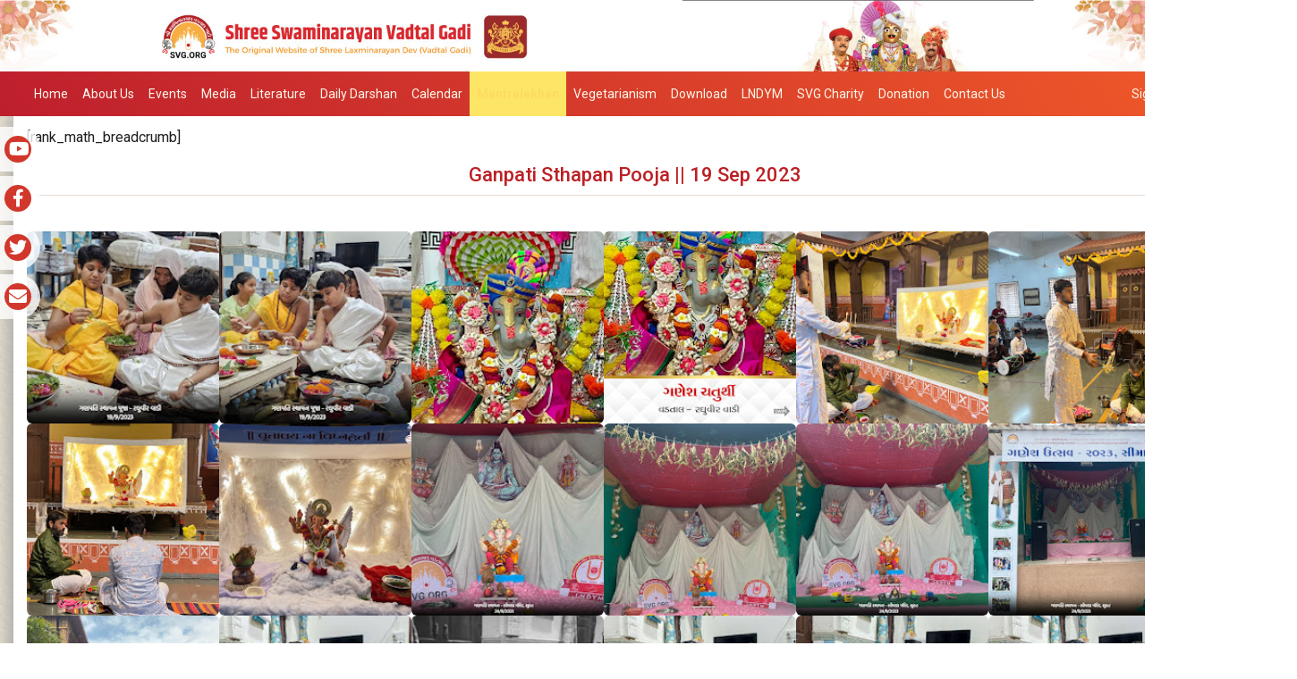

--- FILE ---
content_type: text/html; charset=UTF-8
request_url: https://www.swaminarayanvadtalgadi.org/photo-gallery/ganpati-sthapan-pooja-19-sep-2023/
body_size: 9990
content:
<!DOCTYPE html>
<html lang="en">
<head>
<meta charset="utf-8">
<meta name="viewport" content="width=device-width, initial-scale=1.0">
<meta name = "format-detection" content = "telephone=no">
<meta name="sitelock-site-verification" content="6828" />
<!--<meta name="google-site-verification" content="-PyPyM8BJj4QIrea9EsCVkpl33s4Y3RQywNM1No5dzA" />-->
<!-- <meta name="google-site-verification" content="RJfjLyVToaBdCLfCvOOI_zz6yILHIk7sfTOsye7vHW8" /> -->
<meta name="google-site-verification" content="-PyPyM8BJj4QIrea9EsCVkpl33s4Y3RQywNM1No5dzA" />
<!--pinterest-->
<meta name="p:domain_verify" content="7e4b0ee601d1437c02b9e47c0a639895"/>
<!--DMCA-->
<meta name='dmca-site-verification' content='NFFQUkFrK1VsTHhENi9kOGNNUjRhQWlYZzgvVlF1Sld4Y29tSk91SnhkYz01' />
<link rel="alternate" href="https://www.swaminarayanvadtalgadi.org/" hreflang="en" />

<!-- Google tag (gtag.js) -->
<script async src="https://www.googletagmanager.com/gtag/js?id=G-WJ6F43568K"></script>
<script>
  window.dataLayer = window.dataLayer || [];
  function gtag(){dataLayer.push(arguments);}
  gtag('js', new Date());

  gtag('config', 'G-WJ6F43568K');
</script>
	
<title>Ganpati Sthapan Pooja || 19 Sep 2023 | Swaminarayan Vadtal Gadi &#8211; SVG</title>   
<meta name='robots' content='max-image-preview:large' />
	<style>img:is([sizes="auto" i], [sizes^="auto," i]) { contain-intrinsic-size: 3000px 1500px }</style>
	<script type="text/javascript">
/* <![CDATA[ */
window._wpemojiSettings = {"baseUrl":"https:\/\/s.w.org\/images\/core\/emoji\/16.0.1\/72x72\/","ext":".png","svgUrl":"https:\/\/s.w.org\/images\/core\/emoji\/16.0.1\/svg\/","svgExt":".svg","source":{"concatemoji":"https:\/\/www.swaminarayanvadtalgadi.org\/wp-includes\/js\/wp-emoji-release.min.js"}};
/*! This file is auto-generated */
!function(s,n){var o,i,e;function c(e){try{var t={supportTests:e,timestamp:(new Date).valueOf()};sessionStorage.setItem(o,JSON.stringify(t))}catch(e){}}function p(e,t,n){e.clearRect(0,0,e.canvas.width,e.canvas.height),e.fillText(t,0,0);var t=new Uint32Array(e.getImageData(0,0,e.canvas.width,e.canvas.height).data),a=(e.clearRect(0,0,e.canvas.width,e.canvas.height),e.fillText(n,0,0),new Uint32Array(e.getImageData(0,0,e.canvas.width,e.canvas.height).data));return t.every(function(e,t){return e===a[t]})}function u(e,t){e.clearRect(0,0,e.canvas.width,e.canvas.height),e.fillText(t,0,0);for(var n=e.getImageData(16,16,1,1),a=0;a<n.data.length;a++)if(0!==n.data[a])return!1;return!0}function f(e,t,n,a){switch(t){case"flag":return n(e,"\ud83c\udff3\ufe0f\u200d\u26a7\ufe0f","\ud83c\udff3\ufe0f\u200b\u26a7\ufe0f")?!1:!n(e,"\ud83c\udde8\ud83c\uddf6","\ud83c\udde8\u200b\ud83c\uddf6")&&!n(e,"\ud83c\udff4\udb40\udc67\udb40\udc62\udb40\udc65\udb40\udc6e\udb40\udc67\udb40\udc7f","\ud83c\udff4\u200b\udb40\udc67\u200b\udb40\udc62\u200b\udb40\udc65\u200b\udb40\udc6e\u200b\udb40\udc67\u200b\udb40\udc7f");case"emoji":return!a(e,"\ud83e\udedf")}return!1}function g(e,t,n,a){var r="undefined"!=typeof WorkerGlobalScope&&self instanceof WorkerGlobalScope?new OffscreenCanvas(300,150):s.createElement("canvas"),o=r.getContext("2d",{willReadFrequently:!0}),i=(o.textBaseline="top",o.font="600 32px Arial",{});return e.forEach(function(e){i[e]=t(o,e,n,a)}),i}function t(e){var t=s.createElement("script");t.src=e,t.defer=!0,s.head.appendChild(t)}"undefined"!=typeof Promise&&(o="wpEmojiSettingsSupports",i=["flag","emoji"],n.supports={everything:!0,everythingExceptFlag:!0},e=new Promise(function(e){s.addEventListener("DOMContentLoaded",e,{once:!0})}),new Promise(function(t){var n=function(){try{var e=JSON.parse(sessionStorage.getItem(o));if("object"==typeof e&&"number"==typeof e.timestamp&&(new Date).valueOf()<e.timestamp+604800&&"object"==typeof e.supportTests)return e.supportTests}catch(e){}return null}();if(!n){if("undefined"!=typeof Worker&&"undefined"!=typeof OffscreenCanvas&&"undefined"!=typeof URL&&URL.createObjectURL&&"undefined"!=typeof Blob)try{var e="postMessage("+g.toString()+"("+[JSON.stringify(i),f.toString(),p.toString(),u.toString()].join(",")+"));",a=new Blob([e],{type:"text/javascript"}),r=new Worker(URL.createObjectURL(a),{name:"wpTestEmojiSupports"});return void(r.onmessage=function(e){c(n=e.data),r.terminate(),t(n)})}catch(e){}c(n=g(i,f,p,u))}t(n)}).then(function(e){for(var t in e)n.supports[t]=e[t],n.supports.everything=n.supports.everything&&n.supports[t],"flag"!==t&&(n.supports.everythingExceptFlag=n.supports.everythingExceptFlag&&n.supports[t]);n.supports.everythingExceptFlag=n.supports.everythingExceptFlag&&!n.supports.flag,n.DOMReady=!1,n.readyCallback=function(){n.DOMReady=!0}}).then(function(){return e}).then(function(){var e;n.supports.everything||(n.readyCallback(),(e=n.source||{}).concatemoji?t(e.concatemoji):e.wpemoji&&e.twemoji&&(t(e.twemoji),t(e.wpemoji)))}))}((window,document),window._wpemojiSettings);
/* ]]> */
</script>
<style id='wp-emoji-styles-inline-css' type='text/css'>

	img.wp-smiley, img.emoji {
		display: inline !important;
		border: none !important;
		box-shadow: none !important;
		height: 1em !important;
		width: 1em !important;
		margin: 0 0.07em !important;
		vertical-align: -0.1em !important;
		background: none !important;
		padding: 0 !important;
	}
</style>
<link rel='stylesheet' id='wp-block-library-css' href='https://www.swaminarayanvadtalgadi.org/wp-includes/css/dist/block-library/style.min.css' type='text/css' media='all' />
<style id='classic-theme-styles-inline-css' type='text/css'>
/*! This file is auto-generated */
.wp-block-button__link{color:#fff;background-color:#32373c;border-radius:9999px;box-shadow:none;text-decoration:none;padding:calc(.667em + 2px) calc(1.333em + 2px);font-size:1.125em}.wp-block-file__button{background:#32373c;color:#fff;text-decoration:none}
</style>
<style id='global-styles-inline-css' type='text/css'>
:root{--wp--preset--aspect-ratio--square: 1;--wp--preset--aspect-ratio--4-3: 4/3;--wp--preset--aspect-ratio--3-4: 3/4;--wp--preset--aspect-ratio--3-2: 3/2;--wp--preset--aspect-ratio--2-3: 2/3;--wp--preset--aspect-ratio--16-9: 16/9;--wp--preset--aspect-ratio--9-16: 9/16;--wp--preset--color--black: #000000;--wp--preset--color--cyan-bluish-gray: #abb8c3;--wp--preset--color--white: #ffffff;--wp--preset--color--pale-pink: #f78da7;--wp--preset--color--vivid-red: #cf2e2e;--wp--preset--color--luminous-vivid-orange: #ff6900;--wp--preset--color--luminous-vivid-amber: #fcb900;--wp--preset--color--light-green-cyan: #7bdcb5;--wp--preset--color--vivid-green-cyan: #00d084;--wp--preset--color--pale-cyan-blue: #8ed1fc;--wp--preset--color--vivid-cyan-blue: #0693e3;--wp--preset--color--vivid-purple: #9b51e0;--wp--preset--gradient--vivid-cyan-blue-to-vivid-purple: linear-gradient(135deg,rgba(6,147,227,1) 0%,rgb(155,81,224) 100%);--wp--preset--gradient--light-green-cyan-to-vivid-green-cyan: linear-gradient(135deg,rgb(122,220,180) 0%,rgb(0,208,130) 100%);--wp--preset--gradient--luminous-vivid-amber-to-luminous-vivid-orange: linear-gradient(135deg,rgba(252,185,0,1) 0%,rgba(255,105,0,1) 100%);--wp--preset--gradient--luminous-vivid-orange-to-vivid-red: linear-gradient(135deg,rgba(255,105,0,1) 0%,rgb(207,46,46) 100%);--wp--preset--gradient--very-light-gray-to-cyan-bluish-gray: linear-gradient(135deg,rgb(238,238,238) 0%,rgb(169,184,195) 100%);--wp--preset--gradient--cool-to-warm-spectrum: linear-gradient(135deg,rgb(74,234,220) 0%,rgb(151,120,209) 20%,rgb(207,42,186) 40%,rgb(238,44,130) 60%,rgb(251,105,98) 80%,rgb(254,248,76) 100%);--wp--preset--gradient--blush-light-purple: linear-gradient(135deg,rgb(255,206,236) 0%,rgb(152,150,240) 100%);--wp--preset--gradient--blush-bordeaux: linear-gradient(135deg,rgb(254,205,165) 0%,rgb(254,45,45) 50%,rgb(107,0,62) 100%);--wp--preset--gradient--luminous-dusk: linear-gradient(135deg,rgb(255,203,112) 0%,rgb(199,81,192) 50%,rgb(65,88,208) 100%);--wp--preset--gradient--pale-ocean: linear-gradient(135deg,rgb(255,245,203) 0%,rgb(182,227,212) 50%,rgb(51,167,181) 100%);--wp--preset--gradient--electric-grass: linear-gradient(135deg,rgb(202,248,128) 0%,rgb(113,206,126) 100%);--wp--preset--gradient--midnight: linear-gradient(135deg,rgb(2,3,129) 0%,rgb(40,116,252) 100%);--wp--preset--font-size--small: 13px;--wp--preset--font-size--medium: 20px;--wp--preset--font-size--large: 36px;--wp--preset--font-size--x-large: 42px;--wp--preset--spacing--20: 0.44rem;--wp--preset--spacing--30: 0.67rem;--wp--preset--spacing--40: 1rem;--wp--preset--spacing--50: 1.5rem;--wp--preset--spacing--60: 2.25rem;--wp--preset--spacing--70: 3.38rem;--wp--preset--spacing--80: 5.06rem;--wp--preset--shadow--natural: 6px 6px 9px rgba(0, 0, 0, 0.2);--wp--preset--shadow--deep: 12px 12px 50px rgba(0, 0, 0, 0.4);--wp--preset--shadow--sharp: 6px 6px 0px rgba(0, 0, 0, 0.2);--wp--preset--shadow--outlined: 6px 6px 0px -3px rgba(255, 255, 255, 1), 6px 6px rgba(0, 0, 0, 1);--wp--preset--shadow--crisp: 6px 6px 0px rgba(0, 0, 0, 1);}:where(.is-layout-flex){gap: 0.5em;}:where(.is-layout-grid){gap: 0.5em;}body .is-layout-flex{display: flex;}.is-layout-flex{flex-wrap: wrap;align-items: center;}.is-layout-flex > :is(*, div){margin: 0;}body .is-layout-grid{display: grid;}.is-layout-grid > :is(*, div){margin: 0;}:where(.wp-block-columns.is-layout-flex){gap: 2em;}:where(.wp-block-columns.is-layout-grid){gap: 2em;}:where(.wp-block-post-template.is-layout-flex){gap: 1.25em;}:where(.wp-block-post-template.is-layout-grid){gap: 1.25em;}.has-black-color{color: var(--wp--preset--color--black) !important;}.has-cyan-bluish-gray-color{color: var(--wp--preset--color--cyan-bluish-gray) !important;}.has-white-color{color: var(--wp--preset--color--white) !important;}.has-pale-pink-color{color: var(--wp--preset--color--pale-pink) !important;}.has-vivid-red-color{color: var(--wp--preset--color--vivid-red) !important;}.has-luminous-vivid-orange-color{color: var(--wp--preset--color--luminous-vivid-orange) !important;}.has-luminous-vivid-amber-color{color: var(--wp--preset--color--luminous-vivid-amber) !important;}.has-light-green-cyan-color{color: var(--wp--preset--color--light-green-cyan) !important;}.has-vivid-green-cyan-color{color: var(--wp--preset--color--vivid-green-cyan) !important;}.has-pale-cyan-blue-color{color: var(--wp--preset--color--pale-cyan-blue) !important;}.has-vivid-cyan-blue-color{color: var(--wp--preset--color--vivid-cyan-blue) !important;}.has-vivid-purple-color{color: var(--wp--preset--color--vivid-purple) !important;}.has-black-background-color{background-color: var(--wp--preset--color--black) !important;}.has-cyan-bluish-gray-background-color{background-color: var(--wp--preset--color--cyan-bluish-gray) !important;}.has-white-background-color{background-color: var(--wp--preset--color--white) !important;}.has-pale-pink-background-color{background-color: var(--wp--preset--color--pale-pink) !important;}.has-vivid-red-background-color{background-color: var(--wp--preset--color--vivid-red) !important;}.has-luminous-vivid-orange-background-color{background-color: var(--wp--preset--color--luminous-vivid-orange) !important;}.has-luminous-vivid-amber-background-color{background-color: var(--wp--preset--color--luminous-vivid-amber) !important;}.has-light-green-cyan-background-color{background-color: var(--wp--preset--color--light-green-cyan) !important;}.has-vivid-green-cyan-background-color{background-color: var(--wp--preset--color--vivid-green-cyan) !important;}.has-pale-cyan-blue-background-color{background-color: var(--wp--preset--color--pale-cyan-blue) !important;}.has-vivid-cyan-blue-background-color{background-color: var(--wp--preset--color--vivid-cyan-blue) !important;}.has-vivid-purple-background-color{background-color: var(--wp--preset--color--vivid-purple) !important;}.has-black-border-color{border-color: var(--wp--preset--color--black) !important;}.has-cyan-bluish-gray-border-color{border-color: var(--wp--preset--color--cyan-bluish-gray) !important;}.has-white-border-color{border-color: var(--wp--preset--color--white) !important;}.has-pale-pink-border-color{border-color: var(--wp--preset--color--pale-pink) !important;}.has-vivid-red-border-color{border-color: var(--wp--preset--color--vivid-red) !important;}.has-luminous-vivid-orange-border-color{border-color: var(--wp--preset--color--luminous-vivid-orange) !important;}.has-luminous-vivid-amber-border-color{border-color: var(--wp--preset--color--luminous-vivid-amber) !important;}.has-light-green-cyan-border-color{border-color: var(--wp--preset--color--light-green-cyan) !important;}.has-vivid-green-cyan-border-color{border-color: var(--wp--preset--color--vivid-green-cyan) !important;}.has-pale-cyan-blue-border-color{border-color: var(--wp--preset--color--pale-cyan-blue) !important;}.has-vivid-cyan-blue-border-color{border-color: var(--wp--preset--color--vivid-cyan-blue) !important;}.has-vivid-purple-border-color{border-color: var(--wp--preset--color--vivid-purple) !important;}.has-vivid-cyan-blue-to-vivid-purple-gradient-background{background: var(--wp--preset--gradient--vivid-cyan-blue-to-vivid-purple) !important;}.has-light-green-cyan-to-vivid-green-cyan-gradient-background{background: var(--wp--preset--gradient--light-green-cyan-to-vivid-green-cyan) !important;}.has-luminous-vivid-amber-to-luminous-vivid-orange-gradient-background{background: var(--wp--preset--gradient--luminous-vivid-amber-to-luminous-vivid-orange) !important;}.has-luminous-vivid-orange-to-vivid-red-gradient-background{background: var(--wp--preset--gradient--luminous-vivid-orange-to-vivid-red) !important;}.has-very-light-gray-to-cyan-bluish-gray-gradient-background{background: var(--wp--preset--gradient--very-light-gray-to-cyan-bluish-gray) !important;}.has-cool-to-warm-spectrum-gradient-background{background: var(--wp--preset--gradient--cool-to-warm-spectrum) !important;}.has-blush-light-purple-gradient-background{background: var(--wp--preset--gradient--blush-light-purple) !important;}.has-blush-bordeaux-gradient-background{background: var(--wp--preset--gradient--blush-bordeaux) !important;}.has-luminous-dusk-gradient-background{background: var(--wp--preset--gradient--luminous-dusk) !important;}.has-pale-ocean-gradient-background{background: var(--wp--preset--gradient--pale-ocean) !important;}.has-electric-grass-gradient-background{background: var(--wp--preset--gradient--electric-grass) !important;}.has-midnight-gradient-background{background: var(--wp--preset--gradient--midnight) !important;}.has-small-font-size{font-size: var(--wp--preset--font-size--small) !important;}.has-medium-font-size{font-size: var(--wp--preset--font-size--medium) !important;}.has-large-font-size{font-size: var(--wp--preset--font-size--large) !important;}.has-x-large-font-size{font-size: var(--wp--preset--font-size--x-large) !important;}
:where(.wp-block-post-template.is-layout-flex){gap: 1.25em;}:where(.wp-block-post-template.is-layout-grid){gap: 1.25em;}
:where(.wp-block-columns.is-layout-flex){gap: 2em;}:where(.wp-block-columns.is-layout-grid){gap: 2em;}
:root :where(.wp-block-pullquote){font-size: 1.5em;line-height: 1.6;}
</style>
<link rel='stylesheet' id='categories-images-styles-css' href='https://www.swaminarayanvadtalgadi.org/wp-content/plugins/categories-images/assets/css/zci-styles.css' type='text/css' media='all' />
<link rel='stylesheet' id='bootstrapcss-css' href='https://www.swaminarayanvadtalgadi.org/wp-content/themes/svg-new/css/bootstrap.css' type='text/css' media='all' />
<link rel='stylesheet' id='docs-css' href='https://www.swaminarayanvadtalgadi.org/wp-content/themes/svg-new/css/docs.css' type='text/css' media='all' />
<link rel='stylesheet' id='svg-style-css' href='https://www.swaminarayanvadtalgadi.org/wp-content/themes/svg-new/style.css' type='text/css' media='all' />
<link rel='stylesheet' id='fancy-css-css' href='https://www.swaminarayanvadtalgadi.org/wp-content/themes/svg-new/fancybox/source/jquery.fancybox.css' type='text/css' media='all' />
<script type="text/javascript" src="https://www.swaminarayanvadtalgadi.org/wp-includes/js/jquery/jquery.min.js" id="jquery-core-js"></script>
<script type="text/javascript" src="https://www.swaminarayanvadtalgadi.org/wp-includes/js/jquery/jquery-migrate.min.js" id="jquery-migrate-js"></script>
<link rel="https://api.w.org/" href="https://www.swaminarayanvadtalgadi.org/wp-json/" /><link rel="alternate" title="JSON" type="application/json" href="https://www.swaminarayanvadtalgadi.org/wp-json/wp/v2/photo-gallery/259898" /><link rel="canonical" href="https://www.swaminarayanvadtalgadi.org/photo-gallery/ganpati-sthapan-pooja-19-sep-2023/" />
<link rel="alternate" title="oEmbed (JSON)" type="application/json+oembed" href="https://www.swaminarayanvadtalgadi.org/wp-json/oembed/1.0/embed?url=https%3A%2F%2Fwww.swaminarayanvadtalgadi.org%2Fphoto-gallery%2Fganpati-sthapan-pooja-19-sep-2023%2F" />
<link rel="alternate" title="oEmbed (XML)" type="text/xml+oembed" href="https://www.swaminarayanvadtalgadi.org/wp-json/oembed/1.0/embed?url=https%3A%2F%2Fwww.swaminarayanvadtalgadi.org%2Fphoto-gallery%2Fganpati-sthapan-pooja-19-sep-2023%2F&#038;format=xml" />
<link rel="icon" href="https://www.swaminarayanvadtalgadi.org/wp-content/uploads/2021/09/Favicon-90x90.png" sizes="32x32" />
<link rel="icon" href="https://www.swaminarayanvadtalgadi.org/wp-content/uploads/2021/09/Favicon.png" sizes="192x192" />
<link rel="apple-touch-icon" href="https://www.swaminarayanvadtalgadi.org/wp-content/uploads/2021/09/Favicon.png" />
<meta name="msapplication-TileImage" content="https://www.swaminarayanvadtalgadi.org/wp-content/uploads/2021/09/Favicon.png" />
     <script src="https://www.gstatic.com/firebasejs/7.4.0/firebase.js"></script>
     <script src="https://cdn.firebase.com/libs/firebaseui/3.5.2/firebaseui.js"></script>
     <link type="text/css" rel="stylesheet" href="https://cdn.firebase.com/libs/firebaseui/3.5.2/firebaseui.css" />
     <link rel="stylesheet" href="https://use.fontawesome.com/releases/v5.15.2/css/all.css">
</head>
<body class="wp-singular photo-gallery-template-default single single-photo-gallery postid-259898 wp-theme-svg-new group-blog masthead-fixed full-width singular">
  <div class="show-more" style="display: none;"><p>Please Wait...</p></div>
    <div id="wrapper">
    <header>                
        <div class="desktop header-banner">
                                    <a href="https://www.swaminarayanvadtalgadi.org/" id="site-logo" title="Swaminarayan Vadtal Gadi &#8211; SVG" rel="home">
                            
                            									<img src="https://www.swaminarayanvadtalgadi.org/wp-content/uploads/2021/09/SVG-Top-Header-2021.jpg" alt="Swaminarayan Vadtal Gadi &#8211; SVG" width="100%" >
								                        </a>

              
        </div>
        <div class="navigation">       
            <div class="container">
                <div class="navbar-header">
                    <button type="button" class="navbar-toggle" data-toggle="collapse" data-target=".navbar-collapse">
                        <span class="fa fa-bars"></span>
                    </button>
                </div>
                <div class="navbar-collapse collapse">
                    <div class="menu-mainmenu-container"><ul id="menu-mainmenu" class="nav navbar-nav"><li id="menu-item-211132" class="menu-item menu-item-type-post_type menu-item-object-page menu-item-home menu-item-211132"><a href="https://www.swaminarayanvadtalgadi.org/">Home</a></li>
<li id="menu-item-1681" class="menu-item menu-item-type-post_type menu-item-object-page menu-item-has-children menu-item-1681"><a href="https://www.swaminarayanvadtalgadi.org/about-us/">About Us</a>
<ul class="sub-menu">
	<li id="menu-item-1683" class="menu-item menu-item-type-post_type menu-item-object-page menu-item-1683"><a href="https://www.swaminarayanvadtalgadi.org/about-us/acharyas/">Acharyas</a></li>
	<li id="menu-item-1691" class="menu-item menu-item-type-post_type menu-item-object-page menu-item-1691"><a href="https://www.swaminarayanvadtalgadi.org/about-us/agyna-patra/">Agna patra</a></li>
	<li id="menu-item-1680" class="menu-item menu-item-type-post_type menu-item-object-page menu-item-has-children menu-item-1680"><a href="https://www.swaminarayanvadtalgadi.org/temples/">Temples</a>
	<ul class="sub-menu">
		<li id="menu-item-1679" class="menu-item menu-item-type-post_type menu-item-object-page menu-item-has-children menu-item-1679"><a href="https://www.swaminarayanvadtalgadi.org/temples/temples-india/">India</a>
		<ul class="sub-menu">
			<li id="menu-item-222577" class="menu-item menu-item-type-post_type menu-item-object-page menu-item-222577"><a href="https://www.swaminarayanvadtalgadi.org/daily-darshans/vadtal/">Vadtal</a></li>
			<li id="menu-item-222579" class="menu-item menu-item-type-post_type menu-item-object-page menu-item-222579"><a href="https://www.swaminarayanvadtalgadi.org/daily-darshans/gadhada/">Gadhpur</a></li>
			<li id="menu-item-222578" class="menu-item menu-item-type-post_type menu-item-object-page menu-item-222578"><a href="https://www.swaminarayanvadtalgadi.org/daily-darshans/junagadh/">Junagadh</a></li>
			<li id="menu-item-223372" class="menu-item menu-item-type-post_type menu-item-object-page menu-item-223372"><a href="https://www.swaminarayanvadtalgadi.org/daily-darshans/kalupur/">Kalupur</a></li>
			<li id="menu-item-223370" class="menu-item menu-item-type-post_type menu-item-object-page menu-item-223370"><a href="https://www.swaminarayanvadtalgadi.org/daily-darshans/bhuj/">Bhuj</a></li>
		</ul>
</li>
		<li id="menu-item-1678" class="menu-item menu-item-type-post_type menu-item-object-page menu-item-1678"><a href="https://www.swaminarayanvadtalgadi.org/temples/temples-international/">International</a></li>
	</ul>
</li>
</ul>
</li>
<li id="menu-item-230816" class="menu-item menu-item-type-custom menu-item-object-custom menu-item-230816"><a href="https://www.swaminarayanvadtalgadi.org/events/">Events</a></li>
<li id="menu-item-337" class="menu-item menu-item-type-post_type menu-item-object-page menu-item-has-children menu-item-337"><a href="https://www.swaminarayanvadtalgadi.org/media-gallery/">Media</a>
<ul class="sub-menu">
	<li id="menu-item-223177" class="menu-item menu-item-type-custom menu-item-object-custom menu-item-223177"><a href="https://www.swaminarayanvadtalgadi.org/photo-gallery/">Photo Gallery</a></li>
	<li id="menu-item-400" class="menu-item menu-item-type-post_type menu-item-object-page menu-item-400"><a href="https://www.swaminarayanvadtalgadi.org/media-gallery/audio-gallery/">Audio Gallery</a></li>
	<li id="menu-item-216442" class="menu-item menu-item-type-custom menu-item-object-custom menu-item-216442"><a href="https://www.swaminarayanvadtalgadi.org/video-gallery/">Video Gallery</a></li>
	<li id="menu-item-249795" class="menu-item menu-item-type-post_type menu-item-object-page menu-item-249795"><a href="https://www.swaminarayanvadtalgadi.org/news-feed/">News Feed</a></li>
</ul>
</li>
<li id="menu-item-1685" class="menu-item menu-item-type-post_type menu-item-object-page menu-item-has-children menu-item-1685"><a href="https://www.swaminarayanvadtalgadi.org/literature/">Literature</a>
<ul class="sub-menu">
	<li id="menu-item-1686" class="menu-item menu-item-type-post_type menu-item-object-page menu-item-1686"><a href="https://www.swaminarayanvadtalgadi.org/literature/scripture/">Scripture</a></li>
	<li id="menu-item-207045" class="menu-item menu-item-type-custom menu-item-object-custom menu-item-207045"><a href="https://www.swaminarayanvadtalgadi.org/satsang-articles/">Satsang Articles</a></li>
	<li id="menu-item-1890" class="menu-item menu-item-type-post_type menu-item-object-page menu-item-1890"><a href="https://www.swaminarayanvadtalgadi.org/literature/satsang-books/">Satsang Books</a></li>
</ul>
</li>
<li id="menu-item-236286" class="menu-item menu-item-type-post_type menu-item-object-page menu-item-has-children menu-item-236286"><a href="https://www.swaminarayanvadtalgadi.org/daily-darshans/">Daily Darshan</a>
<ul class="sub-menu">
	<li id="menu-item-197391" class="menu-item menu-item-type-custom menu-item-object-custom menu-item-197391"><a href="https://www.swaminarayanvadtalgadi.org/daily-darshans/shree-swaminarayan-hindu-temple-south-brunswick-new-jersey-live-darshan/">South Brunswick &#8211; NJ</a></li>
</ul>
</li>
<li id="menu-item-1891" class="menu-item menu-item-type-post_type menu-item-object-page menu-item-1891"><a href="https://www.swaminarayanvadtalgadi.org/calendar/">Calendar</a></li>
<li id="menu-item-249929" class="pramotion menu-item menu-item-type-post_type menu-item-object-page menu-item-249929"><a href="https://www.swaminarayanvadtalgadi.org/mantralekhan/">Mantralekhan</a></li>
<li id="menu-item-260367" class="menu-item menu-item-type-custom menu-item-object-custom menu-item-260367"><a href="https://www.swaminarayanvadtalgadi.org/vegetarianism/">Vegetarianism</a></li>
<li id="menu-item-1692" class="menu-item menu-item-type-post_type menu-item-object-page menu-item-has-children menu-item-1692"><a href="https://www.swaminarayanvadtalgadi.org/downloads/">Download</a>
<ul class="sub-menu">
	<li id="menu-item-1698" class="menu-item menu-item-type-post_type menu-item-object-page menu-item-1698"><a href="https://www.swaminarayanvadtalgadi.org/downloads/ringtone-download/">Ringtone</a></li>
	<li id="menu-item-1693" class="menu-item menu-item-type-post_type menu-item-object-page menu-item-1693"><a href="https://www.swaminarayanvadtalgadi.org/downloads/wallpaper/">Desktop Wallpaper</a></li>
	<li id="menu-item-1694" class="menu-item menu-item-type-post_type menu-item-object-page menu-item-1694"><a href="https://www.swaminarayanvadtalgadi.org/downloads/swaminarayan-mobile-wallpaper/">Mobile Wallpaper</a></li>
	<li id="menu-item-239168" class="menu-item menu-item-type-post_type menu-item-object-page menu-item-239168"><a href="https://www.swaminarayanvadtalgadi.org/status/">Status</a></li>
</ul>
</li>
<li id="menu-item-343" class="menu-item menu-item-type-post_type menu-item-object-page menu-item-has-children menu-item-343"><a href="https://www.swaminarayanvadtalgadi.org/lndym/">LNDYM</a>
<ul class="sub-menu">
	<li id="menu-item-244320" class="menu-item menu-item-type-post_type menu-item-object-page menu-item-has-children menu-item-244320"><a href="https://www.swaminarayanvadtalgadi.org/lndym/">LNDYM</a>
	<ul class="sub-menu">
		<li id="menu-item-261235" class="menu-item menu-item-type-post_type menu-item-object-page menu-item-261235"><a href="https://www.swaminarayanvadtalgadi.org/lndym/camp-2026/">LNDYM Camp 2026</a></li>
	</ul>
</li>
	<li id="menu-item-234849" class="menu-item menu-item-type-post_type menu-item-object-page menu-item-234849"><a href="https://www.swaminarayanvadtalgadi.org/lndmm/">LNDMM</a></li>
</ul>
</li>
<li id="menu-item-1703" class="menu-item menu-item-type-post_type menu-item-object-page menu-item-1703"><a href="https://www.swaminarayanvadtalgadi.org/charity/">SVG Charity</a></li>
<li id="menu-item-224897" class="menu-item menu-item-type-custom menu-item-object-custom menu-item-224897"><a href="https://www.swaminarayanvadtalgadi.org/temple-donation/">Donation</a></li>
<li id="menu-item-344" class="menu-item menu-item-type-post_type menu-item-object-page menu-item-344"><a href="https://www.swaminarayanvadtalgadi.org/contact-us/">Contact Us</a></li>
</ul></div>                    <div class="login-menu">
                      <ul class="nav navbar-nav navbar-right">
                        <li> 
                                                            <a href="https://www.swaminarayanvadtalgadi.org/login">Sign in / Sign up</a>
                                                      </li>
                        <li>
                           <div class="fl-page-nav-search">
                              <a href="javascript:void(0);" class="fa fa-search"></a>
                              <form method="get" role="search" action="https://www.swaminarayanvadtalgadi.org/" title="Type and press Enter to search.">
                                  <input type="text" class="fl-search-input form-control" name="s" placeholder="Search" value="">
                              </form>
                          </div>
                        </li>
                      </ul>
                    </div>
                   
                </div>
            </div>
        </div>
        <div class="mobile header-banner" >
                        			<div class="menu-icon">
                      <div id="mySidenav" class="sidenav" style="display: none;">
                        <a href="javascript:void(0)" class="closebtn" onclick="closeNav()">
                          <p>SVG.ORG</p>
                          <i class="fa fa-times"></i>
                        </a>
                        <div class="menu-mainmenu-container"><ul id="menu-mainmenu-1" class="menu"><li class="menu-item menu-item-type-post_type menu-item-object-page menu-item-home menu-item-211132"><a href="https://www.swaminarayanvadtalgadi.org/">Home</a></li>
<li class="menu-item menu-item-type-post_type menu-item-object-page menu-item-has-children menu-item-1681"><a href="https://www.swaminarayanvadtalgadi.org/about-us/">About Us</a>
<ul class="sub-menu">
	<li class="menu-item menu-item-type-post_type menu-item-object-page menu-item-1683"><a href="https://www.swaminarayanvadtalgadi.org/about-us/acharyas/">Acharyas</a></li>
	<li class="menu-item menu-item-type-post_type menu-item-object-page menu-item-1691"><a href="https://www.swaminarayanvadtalgadi.org/about-us/agyna-patra/">Agna patra</a></li>
	<li class="menu-item menu-item-type-post_type menu-item-object-page menu-item-has-children menu-item-1680"><a href="https://www.swaminarayanvadtalgadi.org/temples/">Temples</a>
	<ul class="sub-menu">
		<li class="menu-item menu-item-type-post_type menu-item-object-page menu-item-has-children menu-item-1679"><a href="https://www.swaminarayanvadtalgadi.org/temples/temples-india/">India</a>
		<ul class="sub-menu">
			<li class="menu-item menu-item-type-post_type menu-item-object-page menu-item-222577"><a href="https://www.swaminarayanvadtalgadi.org/daily-darshans/vadtal/">Vadtal</a></li>
			<li class="menu-item menu-item-type-post_type menu-item-object-page menu-item-222579"><a href="https://www.swaminarayanvadtalgadi.org/daily-darshans/gadhada/">Gadhpur</a></li>
			<li class="menu-item menu-item-type-post_type menu-item-object-page menu-item-222578"><a href="https://www.swaminarayanvadtalgadi.org/daily-darshans/junagadh/">Junagadh</a></li>
			<li class="menu-item menu-item-type-post_type menu-item-object-page menu-item-223372"><a href="https://www.swaminarayanvadtalgadi.org/daily-darshans/kalupur/">Kalupur</a></li>
			<li class="menu-item menu-item-type-post_type menu-item-object-page menu-item-223370"><a href="https://www.swaminarayanvadtalgadi.org/daily-darshans/bhuj/">Bhuj</a></li>
		</ul>
</li>
		<li class="menu-item menu-item-type-post_type menu-item-object-page menu-item-1678"><a href="https://www.swaminarayanvadtalgadi.org/temples/temples-international/">International</a></li>
	</ul>
</li>
</ul>
</li>
<li class="menu-item menu-item-type-custom menu-item-object-custom menu-item-230816"><a href="https://www.swaminarayanvadtalgadi.org/events/">Events</a></li>
<li class="menu-item menu-item-type-post_type menu-item-object-page menu-item-has-children menu-item-337"><a href="https://www.swaminarayanvadtalgadi.org/media-gallery/">Media</a>
<ul class="sub-menu">
	<li class="menu-item menu-item-type-custom menu-item-object-custom menu-item-223177"><a href="https://www.swaminarayanvadtalgadi.org/photo-gallery/">Photo Gallery</a></li>
	<li class="menu-item menu-item-type-post_type menu-item-object-page menu-item-400"><a href="https://www.swaminarayanvadtalgadi.org/media-gallery/audio-gallery/">Audio Gallery</a></li>
	<li class="menu-item menu-item-type-custom menu-item-object-custom menu-item-216442"><a href="https://www.swaminarayanvadtalgadi.org/video-gallery/">Video Gallery</a></li>
	<li class="menu-item menu-item-type-post_type menu-item-object-page menu-item-249795"><a href="https://www.swaminarayanvadtalgadi.org/news-feed/">News Feed</a></li>
</ul>
</li>
<li class="menu-item menu-item-type-post_type menu-item-object-page menu-item-has-children menu-item-1685"><a href="https://www.swaminarayanvadtalgadi.org/literature/">Literature</a>
<ul class="sub-menu">
	<li class="menu-item menu-item-type-post_type menu-item-object-page menu-item-1686"><a href="https://www.swaminarayanvadtalgadi.org/literature/scripture/">Scripture</a></li>
	<li class="menu-item menu-item-type-custom menu-item-object-custom menu-item-207045"><a href="https://www.swaminarayanvadtalgadi.org/satsang-articles/">Satsang Articles</a></li>
	<li class="menu-item menu-item-type-post_type menu-item-object-page menu-item-1890"><a href="https://www.swaminarayanvadtalgadi.org/literature/satsang-books/">Satsang Books</a></li>
</ul>
</li>
<li class="menu-item menu-item-type-post_type menu-item-object-page menu-item-has-children menu-item-236286"><a href="https://www.swaminarayanvadtalgadi.org/daily-darshans/">Daily Darshan</a>
<ul class="sub-menu">
	<li class="menu-item menu-item-type-custom menu-item-object-custom menu-item-197391"><a href="https://www.swaminarayanvadtalgadi.org/daily-darshans/shree-swaminarayan-hindu-temple-south-brunswick-new-jersey-live-darshan/">South Brunswick &#8211; NJ</a></li>
</ul>
</li>
<li class="menu-item menu-item-type-post_type menu-item-object-page menu-item-1891"><a href="https://www.swaminarayanvadtalgadi.org/calendar/">Calendar</a></li>
<li class="pramotion menu-item menu-item-type-post_type menu-item-object-page menu-item-249929"><a href="https://www.swaminarayanvadtalgadi.org/mantralekhan/">Mantralekhan</a></li>
<li class="menu-item menu-item-type-custom menu-item-object-custom menu-item-260367"><a href="https://www.swaminarayanvadtalgadi.org/vegetarianism/">Vegetarianism</a></li>
<li class="menu-item menu-item-type-post_type menu-item-object-page menu-item-has-children menu-item-1692"><a href="https://www.swaminarayanvadtalgadi.org/downloads/">Download</a>
<ul class="sub-menu">
	<li class="menu-item menu-item-type-post_type menu-item-object-page menu-item-1698"><a href="https://www.swaminarayanvadtalgadi.org/downloads/ringtone-download/">Ringtone</a></li>
	<li class="menu-item menu-item-type-post_type menu-item-object-page menu-item-1693"><a href="https://www.swaminarayanvadtalgadi.org/downloads/wallpaper/">Desktop Wallpaper</a></li>
	<li class="menu-item menu-item-type-post_type menu-item-object-page menu-item-1694"><a href="https://www.swaminarayanvadtalgadi.org/downloads/swaminarayan-mobile-wallpaper/">Mobile Wallpaper</a></li>
	<li class="menu-item menu-item-type-post_type menu-item-object-page menu-item-239168"><a href="https://www.swaminarayanvadtalgadi.org/status/">Status</a></li>
</ul>
</li>
<li class="menu-item menu-item-type-post_type menu-item-object-page menu-item-has-children menu-item-343"><a href="https://www.swaminarayanvadtalgadi.org/lndym/">LNDYM</a>
<ul class="sub-menu">
	<li class="menu-item menu-item-type-post_type menu-item-object-page menu-item-has-children menu-item-244320"><a href="https://www.swaminarayanvadtalgadi.org/lndym/">LNDYM</a>
	<ul class="sub-menu">
		<li class="menu-item menu-item-type-post_type menu-item-object-page menu-item-261235"><a href="https://www.swaminarayanvadtalgadi.org/lndym/camp-2026/">LNDYM Camp 2026</a></li>
	</ul>
</li>
	<li class="menu-item menu-item-type-post_type menu-item-object-page menu-item-234849"><a href="https://www.swaminarayanvadtalgadi.org/lndmm/">LNDMM</a></li>
</ul>
</li>
<li class="menu-item menu-item-type-post_type menu-item-object-page menu-item-1703"><a href="https://www.swaminarayanvadtalgadi.org/charity/">SVG Charity</a></li>
<li class="menu-item menu-item-type-custom menu-item-object-custom menu-item-224897"><a href="https://www.swaminarayanvadtalgadi.org/temple-donation/">Donation</a></li>
<li class="menu-item menu-item-type-post_type menu-item-object-page menu-item-344"><a href="https://www.swaminarayanvadtalgadi.org/contact-us/">Contact Us</a></li>
</ul></div>                      </div>
                      <span onclick="openNav()" class="fa fa-bars"></span>
                  </div>
                  <div class="mobile-logo-icon">
                    	<a href="https://www.swaminarayanvadtalgadi.org/" id="site-logo" title="Swaminarayan Vadtal Gadi &#8211; SVG" rel="home">
                        	<!-- <img src=""> -->
                          <p>SVG.ORG</p>
                    	</a>
                	</div>
                  <div class="home-icon">
                    <a href="https://www.swaminarayanvadtalgadi.org/" title="Swaminarayan Vadtal Gadi &#8211; SVG" rel="home">
                      <span class="fa fa-home"></span>
                    </a>
                  </div>
                  
                  <form method="get" role="search" action="https://www.swaminarayanvadtalgadi.org/">
                  	<div class="input-search-icon"><i class="fa fa-search"></i></div>
                      <input type="text" class="form-control" name="s" placeholder="Search" value="">
                  </form>
              
        </div>
    </header>
<section id="section">
    <div class="container"> 
        <div class="main_bg">
            <div class="row">
                <div class="col-sm-12">
                    [rank_math_breadcrumb]                </div>
            </div> 
            <div class="row">
                <div class="col-lg-12 col-md-12 col-sm-12">
                    <div class="main" style="padding:10px 10px 0 10px;">
                         <h1 class="about-title">Ganpati Sthapan Pooja || 19 Sep 2023</h1>
                    </div>
                </div>
                <div class="col-lg-12 col-md-12 col-sm-12">
                    <div class="text-section" style="padding:10px 0;">
                                                </div>
                </div>
                <div class="col-md-12">
<div class="gdrive-gallery-wrapper" data-folder_id="1L_JBgSM7SaMQ4hJZjXiBvoEYD1bckhsB" data-per-page="18">
    <div class="gdrive-gallery" id="gdrive-gallery-1L_JBgSM7SaMQ4hJZjXiBvoEYD1bckhsB" style="display:flex;flex-wrap:wrap;gap:10px;"></div>

    <button class="gdrive-load-more" data-offset="0" data-total="18">Load More</button>
</div>
<style>
.gdrive-gallery-wrapper {padding: 15px 0 50px 0;}
.gdrive-load-more{padding:10px 20px;background: #C2242D;color:#fff;border:none;border-radius: 4px;cursor:pointer;text-align: center;margin: 30px auto;display: block;}
</style>
<script>
    jQuery(document).ready(function($){

        function load_more_images(wrapper) {

            let folder_id = wrapper.data("folder_id");
            let perPage  = wrapper.data("per-page");
            let button   = wrapper.find(".gdrive-load-more");
            let offset   = parseInt(button.attr("data-offset"));
            let total    = parseInt(button.attr("data-total"));

            $.ajax({
                url: "https://www.swaminarayanvadtalgadi.org/wp-admin/admin-ajax.php",
                type: "POST",
                dataType: "json",
                data: {
                    action: "gdrive_load_more_images",
                    folder_id: folder_id,
                    offset: offset,
                    per_page: perPage
                },
                success: function(res) {
                    if(res.flag) {
                        $("#gdrive-gallery-" + folder_id).append(res.html);

                        // Rebind Fancybox after new images load
                        Fancybox.bind("[data-fancybox='gallery-" + folder_id + "']", {});

                        let newOffset = offset + perPage;
                        button.attr("data-offset", newOffset);

                        if(newOffset >= total){
                            button.hide();
                        }
                    }
                }
            });
        }

        $(".gdrive-load-more").on("click", function(){
            let wrapper = $(this).closest(".gdrive-gallery-wrapper");
            load_more_images(wrapper);
        });

        // Auto-load first batch
        $(".gdrive-gallery-wrapper").each(function(){
            load_more_images($(this));
        });

        // Initial fancybox bind
        Fancybox.bind("[data-fancybox='gallery-1L_JBgSM7SaMQ4hJZjXiBvoEYD1bckhsB']", {});

        document.addEventListener("DOMContentLoaded", function() {
            Fancybox.bind("[data-fancybox]", {
                Toolbar: {
                    display: [
                        { id: "prev", position: "center" },
                        { id: "next", position: "center" },
                        "zoom",
                        "slideshow",
                        "download",   // ⬅ ENABLE DOWNLOAD BUTTON
                        "fullscreen",
                        "close"
                    ]
                },
                Html: {
                    video: { autoStart: false }
                }
            });
        });
        

    });
</script>

</div>            </div>             
        </div>
    </div>
</section>
<style type="text/css">
ul.svg_photo_gallery_list li {display: inline-block;padding: 3px 3px 10px;border: 1px solid #ddd;margin: 2px;}
ul.svg_photo_gallery_list {list-style: none;text-align: left;margin: 0 auto;}
.svg-visitor-hits-section p {margin: 0;font-size: 12px;}
.svg_photo_gallery_container >a {width: 150px;height: 150px;display: block;}
i.fa.fa-cloud-download {color: #82878c;font-size: 15px;padding-right: 3px;}
.photo-download-link {
    text-align: center;
    margin-top: 20px;
    display: block;
    margin-bottom: 0;
    padding: 0;
    text-transform: uppercase;
    font-size: 15px;
    font-weight: 600;
}
.svg-visitor-hits-section .text-left {float: left;}
.svg-visitor-hits-section {margin: 5px;}
.photo-gallery-name-section.text-center {margin: 15px 2px;}
.text-section p{font-size: 17px;color: #565151;text-align: justify;font-family: "Helvetica Neue", Helvetica, Arial, sans-serif;}
@media only screen and (max-width: 767px) {
    /*ul.svg_photo_gallery_list img {width: 130px;}*/
}
</style>
<footer id="footer">
    <div id="svg-footer-top">
        <div class="container">
            <div class="fl-page-footer">
                <div class="fl-page-footer-container container">
                    <div class="fl-page-footer-row row">
                        <div class="col-md-4 col-sm-12 text-left"><div id="nav_menu-2" class="widget widget_nav_menu"><h5 class="widget-title">Useful Link</h5><div class="menu-footermenu-container"><ul id="menu-footermenu" class="menu"><li id="menu-item-249957" class="menu-item menu-item-type-post_type menu-item-object-page menu-item-249957"><a href="https://www.swaminarayanvadtalgadi.org/login/">Login</a></li>
<li id="menu-item-249962" class="menu-item menu-item-type-post_type menu-item-object-page menu-item-249962"><a href="https://www.swaminarayanvadtalgadi.org/about-us/acharyas/">Acharyas</a></li>
<li id="menu-item-249956" class="menu-item menu-item-type-post_type menu-item-object-page menu-item-249956"><a href="https://www.swaminarayanvadtalgadi.org/mantralekhan/">Mantralekhan</a></li>
<li id="menu-item-249958" class="menu-item menu-item-type-post_type menu-item-object-page menu-item-249958"><a href="https://www.swaminarayanvadtalgadi.org/literature/scripture/vachanamrut/">Vachanamrut</a></li>
<li id="menu-item-249959" class="menu-item menu-item-type-post_type menu-item-object-page menu-item-249959"><a href="https://www.swaminarayanvadtalgadi.org/literature/scripture/kirtanavali/">Kirtanavali</a></li>
<li id="menu-item-249960" class="menu-item menu-item-type-post_type menu-item-object-page menu-item-249960"><a href="https://www.swaminarayanvadtalgadi.org/literature/scripture/purushottam-prakash/">Purushottam Prakash</a></li>
<li id="menu-item-245497" class="menu-item menu-item-type-post_type menu-item-object-page menu-item-245497"><a href="https://www.swaminarayanvadtalgadi.org/temples/">Temples</a></li>
<li id="menu-item-257506" class="menu-item menu-item-type-custom menu-item-object-custom menu-item-257506"><a href="https://www.swaminarayanvadtalgadi.org/terms-and-condition/">PRIVACY &#038; REFUND POLICY, TERMS &#038; CONDITION</a></li>
</ul></div></div></div>
                        <div class="col-md-4 col-sm-12 text-left"><div id="custom_html-3" class="widget_text widget widget_custom_html"><h5 class="widget-title">Connect with SVG</h5><div class="textwidget custom-html-widget"><div class="njba-social-share"> 
	<span class="bb-njba-social-icon"> 
		<a href="https://www.facebook.com/swaminarayanvadtalgadi/" target="_blank" class="svg-share-btn" title="Facebook"> 
			<i class="fab fa-facebook-f"></i>
		</a> 
	</span> 
	<span class="bb-njba-social-icon"> 
		<a href="https://twitter.com/vadtalgadi" target="_blank" class="svg-share-btn" title="Twitter"> 
			<i class="fab fa-twitter"></i>
		</a> 
	</span> 
	<span class="bb-njba-social-icon"> 
		<a href="https://www.youtube.com/SwaminarayanVadtalGadiOfficial?sub_confirmation=1" target="_blank" class="svg-share-btn" title="Youtube"> 
			<i class="fab fa-youtube"></i>
		</a> 
	</span>
	<span class="bb-njba-social-icon"> 
		<a href="https://www.instagram.com/swaminarayanvadtalgadi_/" target="_blank" class="svg-share-btn" title="Instagram" rel="nofollow"> 
			<i class="fab fa-instagram"></i>
		</a> 
	</span>
</div></div></div></div>
                        <div class="col-md-4 col-sm-12 text-left"><div id="custom_html-4" class="widget_text widget widget_custom_html"><h5 class="widget-title">Apps</h5><div class="textwidget custom-html-widget"><ul class="footer-apps">
	<li>
		<div class="svg-col-30">
			<img src="https://www.swaminarayanvadtalgadi.org/wp-content/uploads/2019/10/svg-app-icon.png" alt="SVG App" width="50px" height="50px">
		</div>
		<div class="svg-col-70">
			<h6><span>SVG</span></h6> <a href="https://apps.apple.com/us/developer/vishal-nonghanvadra/id1255070203" target="_blank" class="svg-apps" title="SVG App"><span>iphone</span></a>
		    <a 	href="https://play.google.com/store/apps/developer?id=Shree+Swaminarayan+Vadtal+Gadi" target="_blank" class="svg-apps" title="SVGApp"><span>Android</span></a>
		</div>
	</li>
	<li>
		<div class="svg-col-30">
			<img src="https://www.swaminarayanvadtalgadi.org/wp-content/themes/svg-new/images/social/nirnay-apps.png" alt="Nirnay App" width="50px" height="50px">
		</div>
		<div class="svg-col-70">
			<h6><span>Nirnay</span></h6>
		    <a href="https://apps.apple.com/us/developer/vishal-nonghanvadra/id1255070203" target="_blank" class="svg-apps" title="Nirnay App"><span>iphone</span></a>
		    <a href="https://play.google.com/store/apps/developer?id=Shree+Swaminarayan+Vadtal+Gadi" target="_blank" class="svg-apps" title="Nirnay App"><span>Android</span></a>
		</div>
	</li>
</ul></div></div></div>
                        <div class="col-md-4 col-sm-12 text-left"></div>
                    </div>
                </div>
            </div><!-- .fl-page-footer -->
        </div>
    </div>
</footer>

<div class="social-media-left">
     <nav class="social">
          <ul>
               <li>
                    <a href="https://www.youtube.com/SwaminarayanVadtalGadiOfficial?sub_confirmation=1" target="_blank">Youtube <i class="fab fa-youtube"></i></a>
               </li>
               <li>
                    <a href="https://www.facebook.com/swaminarayanvadtalgadi/" target="_blank">Facebook <i class="fab fa-facebook-f"></i></a>
               </li>
               <li>
                    <a href="https://twitter.com/vadtalgadi" target="_blank">Twitter <i class="fab fa-twitter"></i></a>
               </li>
			   <!--
               <li>
                    <a href="https://www.instagram.com/swaminarayanvadtalgadi_/ " target="_blank" rel="nofollow">Instagram <i class="fab fa-instagram"></i></a>
               </li>
				-->
               <li>
                    <a href="mailto:info@svg.org" target="_blank">Email <i class="fa fa-envelope"></i></a>
               </li>
          </ul>
     </nav>
     
</div>
<div id="svg-security-msg"></div>
<div class="footer-bottom">
        <div class="container">
            <div class="row">
                <div class="col-md-12 col-sm-12">
                    <span><div id="custom_html-5" class="widget_text widget widget_custom_html"><div class="textwidget custom-html-widget">Copyright © 1999-2025. Shree Swaminarayan Vadtal Gadi (SVG.org)<a href="https://meds4go.com/" target="_blank">.</a></div></div></span> <a href="//www.dmca.com/Protection/Status.aspx?ID=dc2ece44-53c9-44f3-8754-79244b4c4883" title="DMCA.com Protection Status" class="dmca-badge"> <img src ="https://images.dmca.com/Badges/dmca-badge-w100-5x1-08.png?ID=dc2ece44-53c9-44f3-8754-79244b4c4883"  alt="DMCA.com Protection Status" /></a>  <script src="https://images.dmca.com/Badges/DMCABadgeHelper.min.js"> </script>
                </div>
                <!-- <div class="col-md-6 col-sm-12">
                    <span></span>
                </div> -->
            </div>
        </div>
    </div>
</div>
<script type="text/javascript">

/*var userAgent = navigator.userAgent.toLowerCase(); 
var Android = userAgent.indexOf("android") > -1; 
console.log(navigator);
var Osname = "Unknown OS";
if(navigator.appVersion.indexOf("Win") != -1){
  Osname = "Windows";
  console.log(Osname);
}
else if(navigator.appVersion.indexOf("Mac") != -1){
  Osname = "Macos";
  console.log(Osname);
}
else if(navigator.appVersion.indexOf("Android") != -1){
  Osname = "Android";
  console.log(Osname);
  alert(navigator);
  //alert('jay Swaminarayan');
}
else{
  alert(navigator);
}*/

/*****************Menu Start**********************/
    function openNav() {
        document.getElementById("mySidenav").style.width = "250px";
        document.getElementById("mySidenav").style.display = "block";
    }

    function closeNav() {
        document.getElementById("mySidenav").style.width = "0";
    }
(function($) {
     $(document).ready(function(){
         $(window).scroll(function(){
            if ($(this).scrollTop() > 100) {
                $('.scrollup').fadeIn();
            } else {
                $('.scrollup').fadeOut();
            }

            if ($(this).scrollTop() < 100) {
                $('.scrolldown').fadeIn();
            } else {
                $('.scrolldown').fadeOut();
            }
        }); 
            
        $('.scrollup').click(function(){
            $("html, body").animate({ scrollTop: 0 }, 600);
            return false;
        });

         $('.scrolldown').click(function(){
            $("html, body").animate({ scrollTop: 1000 }, 1000);
            return false;
        });
    });
})( jQuery );
</script>

<script type="speculationrules">
{"prefetch":[{"source":"document","where":{"and":[{"href_matches":"\/*"},{"not":{"href_matches":["\/wp-*.php","\/wp-admin\/*","\/wp-content\/uploads\/*","\/wp-content\/*","\/wp-content\/plugins\/*","\/wp-content\/themes\/svg-new\/*","\/*\\?(.+)"]}},{"not":{"selector_matches":"a[rel~=\"nofollow\"]"}},{"not":{"selector_matches":".no-prefetch, .no-prefetch a"}}]},"eagerness":"conservative"}]}
</script>
        <script type="text/javascript">
            jQuery(document).ready(function () {
                jQuery(".fancybox").fancybox({
                    titleShow: true,
                    titlePosition: 'inside'
                });
            });

            jQuery(document).ready(function () {
                jQuery("img.lazy").lazyload({
                    effect: "fadeIn"
                });
            });
        </script>
        <link rel='stylesheet' id='fancybox-css-css' href='https://cdn.jsdelivr.net/npm/@fancyapps/ui/dist/fancybox.css' type='text/css' media='all' />
<script type="text/javascript" id="svg_get_data-js-extra">
/* <![CDATA[ */
var ajax_params = {"ajax_url":"https:\/\/www.swaminarayanvadtalgadi.org\/wp-admin\/admin-ajax.php"};
/* ]]> */
</script>
<script type="text/javascript" src="https://www.swaminarayanvadtalgadi.org/wp-content/plugins/svg-directory/assets/js/svg_calender_fetch_record.js" id="svg_get_data-js"></script>
<script type="text/javascript" id="custom-js-extra">
/* <![CDATA[ */
var ajax_custom_object = {"ajax_url":"https:\/\/www.swaminarayanvadtalgadi.org\/wp-admin\/admin-ajax.php","loadingmessage":"Sending user info, please wait..."};
/* ]]> */
</script>
<script type="text/javascript" src="https://www.swaminarayanvadtalgadi.org/wp-content/themes/svg-new/js/custom.js" id="custom-js"></script>
<script type="text/javascript" src="https://www.swaminarayanvadtalgadi.org/wp-content/themes/svg-new/fancybox/source/jquery.fancybox.js" id="fancy-js-js"></script>
<script type="text/javascript" src="https://www.swaminarayanvadtalgadi.org/wp-content/themes/svg-new/js/jquery.lazyload.min.js" id="lazy-js-js"></script>
<script type="text/javascript" src="https://www.swaminarayanvadtalgadi.org/wp-content/themes/svg-new/js/bootstrap.min.js" id="boot1-js"></script>
<script type="text/javascript" src="https://cdn.jsdelivr.net/npm/@fancyapps/ui/dist/fancybox.umd.js" id="fancybox-js-js"></script>
<a href="#" id="fl-to-top" class="scrollup" style="display: none;"><i class="fa fa-chevron-up"></i></a>
<a href="#" id="fl-to-bottom" class="scrolldown" style="display: none;"><i class="fa fa-long-arrow-down"></i> More Below </a>

<script>
    jQuery('.breadcrumbs').before('<a href="https://www.swaminarayanvadtalgadi.org" class="homelink"></a>');
</script>
<script async src="https://www.googletagmanager.com/gtag/js?id=UA-37923967-1"></script>
<script>
  window.dataLayer = window.dataLayer || [];
  function gtag(){dataLayer.push(arguments);}
  gtag('js', new Date());

  gtag('config', 'UA-37923967-1');
</script>
<!-- <script>
  (function(i,s,o,g,r,a,m){i['GoogleAnalyticsObject']=r;i[r]=i[r]||function(){
  (i[r].q=i[r].q||[]).push(arguments)},i[r].l=1*new Date();a=s.createElement(o),
  m=s.getElementsByTagName(o)[0];a.async=1;a.src=g;m.parentNode.insertBefore(a,m)
  })(window,document,'script','//www.google-analytics.com/analytics.js','ga');

  ga('create', 'UA-3906538-2', 'auto');
  ga('send', 'pageview');

</script> -->
</body>
</html>


--- FILE ---
content_type: text/javascript; charset=UTF-8
request_url: https://www.gstatic.com/firebasejs/7.4.0/firebase.js
body_size: 247714
content:
!function(t,e){"object"==typeof exports&&"undefined"!=typeof module?module.exports=e():"function"==typeof define&&define.amd?define(e):(t=t||self).firebase=e()}(this,function(){"use strict";!function(t){if(!t.fetch){var e="URLSearchParams"in t,n="Symbol"in t&&"iterator"in Symbol,a="FileReader"in t&&"Blob"in t&&function(){try{return new Blob,!0}catch(t){return!1}}(),r="FormData"in t,i="ArrayBuffer"in t;if(i)var o=["[object Int8Array]","[object Uint8Array]","[object Uint8ClampedArray]","[object Int16Array]","[object Uint16Array]","[object Int32Array]","[object Uint32Array]","[object Float32Array]","[object Float64Array]"],s=function(t){return t&&DataView.prototype.isPrototypeOf(t)},u=ArrayBuffer.isView||function(t){return t&&-1<o.indexOf(Object.prototype.toString.call(t))};d.prototype.append=function(t,e){t=l(t),e=f(e);var n=this.map[t];this.map[t]=n?n+","+e:e},d.prototype.delete=function(t){delete this.map[l(t)]},d.prototype.get=function(t){return t=l(t),this.has(t)?this.map[t]:null},d.prototype.has=function(t){return this.map.hasOwnProperty(l(t))},d.prototype.set=function(t,e){this.map[l(t)]=f(e)},d.prototype.forEach=function(t,e){for(var n in this.map)this.map.hasOwnProperty(n)&&t.call(e,this.map[n],n,this)},d.prototype.keys=function(){var n=[];return this.forEach(function(t,e){n.push(e)}),p(n)},d.prototype.values=function(){var e=[];return this.forEach(function(t){e.push(t)}),p(e)},d.prototype.entries=function(){var n=[];return this.forEach(function(t,e){n.push([e,t])}),p(n)},n&&(d.prototype[Symbol.iterator]=d.prototype.entries);var c=["DELETE","GET","HEAD","OPTIONS","POST","PUT"];w.prototype.clone=function(){return new w(this,{body:this._bodyInit})},b.call(w.prototype),b.call(T.prototype),T.prototype.clone=function(){return new T(this._bodyInit,{status:this.status,statusText:this.statusText,headers:new d(this.headers),url:this.url})},T.error=function(){var t=new T(null,{status:0,statusText:""});return t.type="error",t};var h=[301,302,303,307,308];T.redirect=function(t,e){if(-1===h.indexOf(e))throw new RangeError("Invalid status code");return new T(null,{status:e,headers:{location:t}})},t.Headers=d,t.Request=w,t.Response=T,t.fetch=function(i,o){return new Promise(function(n,t){var e=new w(i,o),r=new XMLHttpRequest;r.onload=function(){var t={status:r.status,statusText:r.statusText,headers:function(t){var i=new d;return t.replace(/\r?\n[\t ]+/g," ").split(/\r?\n/).forEach(function(t){var e=t.split(":"),n=e.shift().trim();if(n){var r=e.join(":").trim();i.append(n,r)}}),i}(r.getAllResponseHeaders()||"")};t.url="responseURL"in r?r.responseURL:t.headers.get("X-Request-URL");var e="response"in r?r.response:r.responseText;n(new T(e,t))},r.onerror=function(){t(new TypeError("Network request failed"))},r.ontimeout=function(){t(new TypeError("Network request failed"))},r.open(e.method,e.url,!0),"include"===e.credentials?r.withCredentials=!0:"omit"===e.credentials&&(r.withCredentials=!1),"responseType"in r&&a&&(r.responseType="blob"),e.headers.forEach(function(t,e){r.setRequestHeader(e,t)}),r.send(void 0===e._bodyInit?null:e._bodyInit)})},t.fetch.polyfill=!0}function l(t){if("string"!=typeof t&&(t=String(t)),/[^a-z0-9\-#$%&'*+.\^_`|~]/i.test(t))throw new TypeError("Invalid character in header field name");return t.toLowerCase()}function f(t){return"string"!=typeof t&&(t=String(t)),t}function p(e){var t={next:function(){var t=e.shift();return{done:void 0===t,value:t}}};return n&&(t[Symbol.iterator]=function(){return t}),t}function d(e){this.map={},e instanceof d?e.forEach(function(t,e){this.append(e,t)},this):Array.isArray(e)?e.forEach(function(t){this.append(t[0],t[1])},this):e&&Object.getOwnPropertyNames(e).forEach(function(t){this.append(t,e[t])},this)}function y(t){if(t.bodyUsed)return Promise.reject(new TypeError("Already read"));t.bodyUsed=!0}function m(n){return new Promise(function(t,e){n.onload=function(){t(n.result)},n.onerror=function(){e(n.error)}})}function g(t){var e=new FileReader,n=m(e);return e.readAsArrayBuffer(t),n}function v(t){if(t.slice)return t.slice(0);var e=new Uint8Array(t.byteLength);return e.set(new Uint8Array(t)),e.buffer}function b(){return this.bodyUsed=!1,this._initBody=function(t){if(this._bodyInit=t)if("string"==typeof t)this._bodyText=t;else if(a&&Blob.prototype.isPrototypeOf(t))this._bodyBlob=t;else if(r&&FormData.prototype.isPrototypeOf(t))this._bodyFormData=t;else if(e&&URLSearchParams.prototype.isPrototypeOf(t))this._bodyText=t.toString();else if(i&&a&&s(t))this._bodyArrayBuffer=v(t.buffer),this._bodyInit=new Blob([this._bodyArrayBuffer]);else{if(!i||!ArrayBuffer.prototype.isPrototypeOf(t)&&!u(t))throw new Error("unsupported BodyInit type");this._bodyArrayBuffer=v(t)}else this._bodyText="";this.headers.get("content-type")||("string"==typeof t?this.headers.set("content-type","text/plain;charset=UTF-8"):this._bodyBlob&&this._bodyBlob.type?this.headers.set("content-type",this._bodyBlob.type):e&&URLSearchParams.prototype.isPrototypeOf(t)&&this.headers.set("content-type","application/x-www-form-urlencoded;charset=UTF-8"))},a&&(this.blob=function(){var t=y(this);if(t)return t;if(this._bodyBlob)return Promise.resolve(this._bodyBlob);if(this._bodyArrayBuffer)return Promise.resolve(new Blob([this._bodyArrayBuffer]));if(this._bodyFormData)throw new Error("could not read FormData body as blob");return Promise.resolve(new Blob([this._bodyText]))},this.arrayBuffer=function(){return this._bodyArrayBuffer?y(this)||Promise.resolve(this._bodyArrayBuffer):this.blob().then(g)}),this.text=function(){var t=y(this);if(t)return t;if(this._bodyBlob)return function(t){var e=new FileReader,n=m(e);return e.readAsText(t),n}(this._bodyBlob);if(this._bodyArrayBuffer)return Promise.resolve(function(t){for(var e=new Uint8Array(t),n=new Array(e.length),r=0;r<e.length;r++)n[r]=String.fromCharCode(e[r]);return n.join("")}(this._bodyArrayBuffer));if(this._bodyFormData)throw new Error("could not read FormData body as text");return Promise.resolve(this._bodyText)},r&&(this.formData=function(){return this.text().then(_)}),this.json=function(){return this.text().then(JSON.parse)},this}function w(t,e){var n=(e=e||{}).body;if(t instanceof w){if(t.bodyUsed)throw new TypeError("Already read");this.url=t.url,this.credentials=t.credentials,e.headers||(this.headers=new d(t.headers)),this.method=t.method,this.mode=t.mode,n||null==t._bodyInit||(n=t._bodyInit,t.bodyUsed=!0)}else this.url=String(t);if(this.credentials=e.credentials||this.credentials||"omit",!e.headers&&this.headers||(this.headers=new d(e.headers)),this.method=function(t){var e=t.toUpperCase();return-1<c.indexOf(e)?e:t}(e.method||this.method||"GET"),this.mode=e.mode||this.mode||null,this.referrer=null,("GET"===this.method||"HEAD"===this.method)&&n)throw new TypeError("Body not allowed for GET or HEAD requests");this._initBody(n)}function _(t){var i=new FormData;return t.trim().split("&").forEach(function(t){if(t){var e=t.split("="),n=e.shift().replace(/\+/g," "),r=e.join("=").replace(/\+/g," ");i.append(decodeURIComponent(n),decodeURIComponent(r))}}),i}function T(t,e){e=e||{},this.type="default",this.status=void 0===e.status?200:e.status,this.ok=200<=this.status&&this.status<300,this.statusText="statusText"in e?e.statusText:"OK",this.headers=new d(e.headers),this.url=e.url||"",this._initBody(t)}}("undefined"!=typeof self?self:void 0);var t="undefined"!=typeof globalThis?globalThis:"undefined"!=typeof window?window:"undefined"!=typeof global?global:"undefined"!=typeof self?self:{};function e(t,e){return t(e={exports:{}},e.exports),e.exports}function n(t){return t&&t.Math==Math&&t}function m(t){try{return!!t()}catch(t){return!0}}function g(t){return"object"==typeof t?null!==t:"function"==typeof t}function i(t){return w?y.createElement(t):{}}function d(t){if(!g(t))throw TypeError(String(t)+" is not an object");return t}function o(t,e){if(!g(t))return t;var n,r;if(e&&"function"==typeof(n=t.toString)&&!g(r=n.call(t)))return r;if("function"==typeof(n=t.valueOf)&&!g(r=n.call(t)))return r;if(!e&&"function"==typeof(n=t.toString)&&!g(r=n.call(t)))return r;throw TypeError("Can't convert object to primitive value")}function v(t,e){return{enumerable:!(1&t),configurable:!(2&t),writable:!(4&t),value:e}}function h(e,n){try{S(b,e,n)}catch(t){b[e]=n}return n}function c(t,e){return A.call(t,e)}function s(t){return"Symbol("+String(void 0===t?"":t)+")_"+(++O+P).toString(36)}function r(t){return M[t]||(M[t]=s(t))}var a,u,l,b=n("object"==typeof globalThis&&globalThis)||n("object"==typeof window&&window)||n("object"==typeof self&&self)||n("object"==typeof t&&t)||Function("return this")(),f=!1,p=!m(function(){return 7!=Object.defineProperty({},"a",{get:function(){return 7}}).a}),y=b.document,w=g(y)&&g(y.createElement),_=!p&&!m(function(){return 7!=Object.defineProperty(i("div"),"a",{get:function(){return 7}}).a}),T=Object.defineProperty,E={f:p?T:function(t,e,n){if(d(t),e=o(e,!0),d(n),_)try{return T(t,e,n)}catch(t){}if("get"in n||"set"in n)throw TypeError("Accessors not supported");return"value"in n&&(t[e]=n.value),t}},S=p?function(t,e,n){return E.f(t,e,v(1,n))}:function(t,e,n){return t[e]=n,t},I="__core-js_shared__",C=b[I]||h(I,{}),N=e(function(t){(t.exports=function(t,e){return C[t]||(C[t]=void 0!==e?e:{})})("versions",[]).push({version:"3.4.0",mode:"global",copyright:"© 2019 Denis Pushkarev (zloirock.ru)"})}),A={}.hasOwnProperty,k=N("native-function-to-string",Function.toString),D=b.WeakMap,R="function"==typeof D&&/native code/.test(k.call(D)),O=0,P=Math.random(),M=N("keys"),L={},x=b.WeakMap;if(R){var F=new x,U=F.get,V=F.has,q=F.set;a=function(t,e){return q.call(F,t,e),e},u=function(t){return U.call(F,t)||{}},l=function(t){return V.call(F,t)}}else{var B=r("state");L[B]=!0,a=function(t,e){return S(t,B,e),e},u=function(t){return c(t,B)?t[B]:{}},l=function(t){return c(t,B)}}function j(t){return G.call(t).slice(8,-1)}function W(t){return X[t]||(X[t]=z&&Y[t]||(z?Y:s)("Symbol."+t))}function K(t){var e,n,r;return void 0===t?"Undefined":null===t?"Null":"string"==typeof(n=function(t,e){try{return t[e]}catch(t){}}(e=Object(t),J))?n:$?j(e):"Object"==(r=j(e))&&"function"==typeof e.callee?"Arguments":r}var Q={set:a,get:u,has:l,enforce:function(t){return l(t)?u(t):a(t,{})},getterFor:function(n){return function(t){var e;if(!g(t)||(e=u(t)).type!==n)throw TypeError("Incompatible receiver, "+n+" required");return e}}},H=e(function(t){var e=Q.get,s=Q.enforce,u=String(k).split("toString");N("inspectSource",function(t){return k.call(t)}),(t.exports=function(t,e,n,r){var i=!!r&&!!r.unsafe,o=!!r&&!!r.enumerable,a=!!r&&!!r.noTargetGet;"function"==typeof n&&("string"!=typeof e||c(n,"name")||S(n,"name",e),s(n).source=u.join("string"==typeof e?e:"")),t!==b?(i?!a&&t[e]&&(o=!0):delete t[e],o?t[e]=n:S(t,e,n)):o?t[e]=n:h(e,n)})(Function.prototype,"toString",function(){return"function"==typeof this&&e(this).source||k.call(this)})}),G={}.toString,z=!!Object.getOwnPropertySymbols&&!m(function(){return!String(Symbol())}),Y=b.Symbol,X=N("wks"),J=W("toStringTag"),$="Arguments"==j(function(){return arguments}()),Z={};Z[W("toStringTag")]="z";var tt="[object z]"!==String(Z)?function(){return"[object "+K(this)+"]"}:Z.toString,et=Object.prototype;tt!==et.toString&&H(et,"toString",tt,{unsafe:!0});function nt(t){return isNaN(t=+t)?0:(0<t?bt:vt)(t)}function rt(t){if(null==t)throw TypeError("Can't call method on "+t);return t}function it(s){return function(t,e){var n,r,i=String(rt(t)),o=nt(e),a=i.length;return o<0||a<=o?s?"":void 0:(n=i.charCodeAt(o))<55296||56319<n||o+1===a||(r=i.charCodeAt(o+1))<56320||57343<r?s?i.charAt(o):n:s?i.slice(o,o+2):r-56320+(n-55296<<10)+65536}}function ot(t){return It(rt(t))}function at(t){return"function"==typeof t?t:void 0}function st(t,e){return arguments.length<2?at(At[t])||at(b[t]):At[t]&&At[t][e]||b[t]&&b[t][e]}function ut(t){return 0<t?kt(nt(t),9007199254740991):0}function ct(s){return function(t,e,n){var r,i=ot(t),o=ut(i.length),a=function(t,e){var n=nt(t);return n<0?Dt(n+e,0):Rt(n,e)}(n,o);if(s&&e!=e){for(;a<o;)if((r=i[a++])!=r)return!0}else for(;a<o;a++)if((s||a in i)&&i[a]===e)return s||a||0;return!s&&-1}}function ht(t,e){var n,r=ot(t),i=0,o=[];for(n in r)!c(L,n)&&c(r,n)&&o.push(n);for(;e.length>i;)c(r,n=e[i++])&&(~Ot(o,n)||o.push(n));return o}function lt(t,e){for(var n=Ft(e),r=E.f,i=Nt.f,o=0;o<n.length;o++){var a=n[o];c(t,a)||r(t,a,i(e,a))}}function ft(t,e){var n=qt[Vt(t)];return n==jt||n!=Bt&&("function"==typeof e?m(e):!!e)}function pt(t,e){var n,r,i,o,a,s=t.target,u=t.global,c=t.stat;if(n=u?b:c?b[s]||h(s,{}):(b[s]||{}).prototype)for(r in e){if(o=e[r],i=t.noTargetGet?(a=Kt(n,r))&&a.value:n[r],!Wt(u?r:s+(c?".":"#")+r,t.forced)&&void 0!==i){if(typeof o==typeof i)continue;lt(o,i)}(t.sham||i&&i.sham)&&S(o,"sham",!0),H(n,r,o,t)}}function dt(t){return Object(rt(t))}var yt,mt,gt,vt=Math.ceil,bt=Math.floor,wt={codeAt:it(!1),charAt:it(!0)},_t={}.propertyIsEnumerable,Tt=Object.getOwnPropertyDescriptor,Et={f:Tt&&!_t.call({1:2},1)?function(t){var e=Tt(this,t);return!!e&&e.enumerable}:_t},St="".split,It=m(function(){return!Object("z").propertyIsEnumerable(0)})?function(t){return"String"==j(t)?St.call(t,""):Object(t)}:Object,Ct=Object.getOwnPropertyDescriptor,Nt={f:p?Ct:function(t,e){if(t=ot(t),e=o(e,!0),_)try{return Ct(t,e)}catch(t){}if(c(t,e))return v(!Et.f.call(t,e),t[e])}},At=b,kt=Math.min,Dt=Math.max,Rt=Math.min,Ot={includes:ct(!0),indexOf:ct(!1)}.indexOf,Pt=["constructor","hasOwnProperty","isPrototypeOf","propertyIsEnumerable","toLocaleString","toString","valueOf"],Mt=Pt.concat("length","prototype"),Lt={f:Object.getOwnPropertyNames||function(t){return ht(t,Mt)}},xt={f:Object.getOwnPropertySymbols},Ft=st("Reflect","ownKeys")||function(t){var e=Lt.f(d(t)),n=xt.f;return n?e.concat(n(t)):e},Ut=/#|\.prototype\./,Vt=ft.normalize=function(t){return String(t).replace(Ut,".").toLowerCase()},qt=ft.data={},Bt=ft.NATIVE="N",jt=ft.POLYFILL="P",Wt=ft,Kt=Nt.f,Qt=!m(function(){function t(){}return t.prototype.constructor=null,Object.getPrototypeOf(new t)!==t.prototype}),Ht=r("IE_PROTO"),Gt=Object.prototype,zt=Qt?Object.getPrototypeOf:function(t){return t=dt(t),c(t,Ht)?t[Ht]:"function"==typeof t.constructor&&t instanceof t.constructor?t.constructor.prototype:t instanceof Object?Gt:null},Yt=W("iterator"),Xt=!1;[].keys&&("next"in(gt=[].keys())?(mt=zt(zt(gt)))!==Object.prototype&&(yt=mt):Xt=!0),null==yt&&(yt={}),c(yt,Yt)||S(yt,Yt,function(){return this});function Jt(){}var $t={IteratorPrototype:yt,BUGGY_SAFARI_ITERATORS:Xt},Zt=Object.keys||function(t){return ht(t,Pt)},te=p?Object.defineProperties:function(t,e){d(t);for(var n,r=Zt(e),i=r.length,o=0;o<i;)E.f(t,n=r[o++],e[n]);return t},ee=st("document","documentElement"),ne=r("IE_PROTO"),re="prototype",ie=function(){var t,e=i("iframe"),n=Pt.length,r="script";for(e.style.display="none",ee.appendChild(e),e.src=String("javascript:"),(t=e.contentWindow.document).open(),t.write("<script>document.F=Object</"+r+">"),t.close(),ie=t.F;n--;)delete ie[re][Pt[n]];return ie()},oe=Object.create||function(t,e){var n;return null!==t?(Jt[re]=d(t),n=new Jt,Jt[re]=null,n[ne]=t):n=ie(),void 0===e?n:te(n,e)};L[ne]=!0;function ae(t,e,n){t&&!c(t=n?t:t.prototype,le)&&he(t,le,{configurable:!0,value:e})}function se(){return this}function ue(){return this}function ce(t,e,n,r,i,o,a){function s(t){if(t===i&&y)return y;if(!me&&t in p)return p[t];switch(t){case"keys":case ve:case be:return function(){return new n(this,t)}}return function(){return new n(this)}}!function(t,e,n){var r=e+" Iterator";t.prototype=oe(pe,{next:v(1,n)}),ae(t,r,!1),fe[r]=se}(n,e,r);var u,c,h,l=e+" Iterator",f=!1,p=t.prototype,d=p[ge]||p["@@iterator"]||i&&p[i],y=!me&&d||s(i),m="Array"==e&&p.entries||d;if(m&&(u=zt(m.call(new t)),ye!==Object.prototype&&u.next&&(zt(u)!==ye&&(de?de(u,ye):"function"!=typeof u[ge]&&S(u,ge,ue)),ae(u,l,!0))),i==ve&&d&&d.name!==ve&&(f=!0,y=function(){return d.call(this)}),p[ge]!==y&&S(p,ge,y),fe[e]=y,i)if(c={values:s(ve),keys:o?y:s("keys"),entries:s(be)},a)for(h in c)!me&&!f&&h in p||H(p,h,c[h]);else pt({target:e,proto:!0,forced:me||f},c);return c}var he=E.f,le=W("toStringTag"),fe={},pe=$t.IteratorPrototype,de=Object.setPrototypeOf||("__proto__"in{}?function(){var n,r=!1,t={};try{(n=Object.getOwnPropertyDescriptor(Object.prototype,"__proto__").set).call(t,[]),r=t instanceof Array}catch(t){}return function(t,e){return d(t),function(t){if(!g(t)&&null!==t)throw TypeError("Can't set "+String(t)+" as a prototype")}(e),r?n.call(t,e):t.__proto__=e,t}}():void 0),ye=$t.IteratorPrototype,me=$t.BUGGY_SAFARI_ITERATORS,ge=W("iterator"),ve="values",be="entries",we=wt.charAt,_e="String Iterator",Te=Q.set,Ee=Q.getterFor(_e);ce(String,"String",function(t){Te(this,{type:_e,string:String(t),index:0})},function(){var t,e=Ee(this),n=e.string,r=e.index;return r>=n.length?{value:void 0,done:!0}:(t=we(n,r),e.index+=t.length,{value:t,done:!1})});var Se={CSSRuleList:0,CSSStyleDeclaration:0,CSSValueList:0,ClientRectList:0,DOMRectList:0,DOMStringList:0,DOMTokenList:1,DataTransferItemList:0,FileList:0,HTMLAllCollection:0,HTMLCollection:0,HTMLFormElement:0,HTMLSelectElement:0,MediaList:0,MimeTypeArray:0,NamedNodeMap:0,NodeList:1,PaintRequestList:0,Plugin:0,PluginArray:0,SVGLengthList:0,SVGNumberList:0,SVGPathSegList:0,SVGPointList:0,SVGStringList:0,SVGTransformList:0,SourceBufferList:0,StyleSheetList:0,TextTrackCueList:0,TextTrackList:0,TouchList:0},Ie=W("unscopables"),Ce=Array.prototype;null==Ce[Ie]&&S(Ce,Ie,oe(null));function Ne(t){Ce[Ie][t]=!0}var Ae="Array Iterator",ke=Q.set,De=Q.getterFor(Ae),Re=ce(Array,"Array",function(t,e){ke(this,{type:Ae,target:ot(t),index:0,kind:e})},function(){var t=De(this),e=t.target,n=t.kind,r=t.index++;return!e||r>=e.length?{value:t.target=void 0,done:!0}:"keys"==n?{value:r,done:!1}:"values"==n?{value:e[r],done:!1}:{value:[r,e[r]],done:!1}},"values");fe.Arguments=fe.Array,Ne("keys"),Ne("values"),Ne("entries");var Oe=W("iterator"),Pe=W("toStringTag"),Me=Re.values;for(var Le in Se){var xe=b[Le],Fe=xe&&xe.prototype;if(Fe){if(Fe[Oe]!==Me)try{S(Fe,Oe,Me)}catch(Ss){Fe[Oe]=Me}if(Fe[Pe]||S(Fe,Pe,Le),Se[Le])for(var Ue in Re)if(Fe[Ue]!==Re[Ue])try{S(Fe,Ue,Re[Ue])}catch(Ss){Fe[Ue]=Re[Ue]}}}function Ve(t,e,n){for(var r in e)H(t,r,e[r],n);return t}function qe(t){var e=st(t),n=E.f;p&&e&&!e[ze]&&n(e,ze,{configurable:!0,get:function(){return this}})}function Be(t){if("function"!=typeof t)throw TypeError(String(t)+" is not a function");return t}function je(t,e,n){if(!(t instanceof e))throw TypeError("Incorrect "+(n?n+" ":"")+"invocation");return t}function We(t){return void 0!==t&&(fe.Array===t||Xe[Ye]===t)}function Ke(r,i,t){if(Be(r),void 0===i)return r;switch(t){case 0:return function(){return r.call(i)};case 1:return function(t){return r.call(i,t)};case 2:return function(t,e){return r.call(i,t,e)};case 3:return function(t,e,n){return r.call(i,t,e,n)}}return function(){return r.apply(i,arguments)}}function Qe(t){if(null!=t)return t[Je]||t["@@iterator"]||fe[K(t)]}function He(e,t,n,r){try{return r?t(d(n)[0],n[1]):t(n)}catch(t){var i=e.return;throw void 0!==i&&d(i.call(e)),t}}var Ge=b.Promise,ze=W("species"),Ye=W("iterator"),Xe=Array.prototype,Je=W("iterator"),$e=e(function(t){function p(t,e){this.stopped=t,this.result=e}(t.exports=function(t,e,n,r,i){var o,a,s,u,c,h,l,f=Ke(e,n,r?2:1);if(i)o=t;else{if("function"!=typeof(a=Qe(t)))throw TypeError("Target is not iterable");if(We(a)){for(s=0,u=ut(t.length);s<u;s++)if((c=r?f(d(l=t[s])[0],l[1]):f(t[s]))&&c instanceof p)return c;return new p(!1)}o=a.call(t)}for(h=o.next;!(l=h.call(o)).done;)if("object"==typeof(c=He(o,f,l.value,r))&&c&&c instanceof p)return c;return new p(!1)}).stop=function(t){return new p(!0,t)}}),Ze=W("iterator"),tn=!1;try{var en=0,nn={next:function(){return{done:!!en++}},return:function(){tn=!0}};nn[Ze]=function(){return this},Array.from(nn,function(){throw 2})}catch(Ss){}function rn(t,e){if(!e&&!tn)return!1;var n=!1;try{var r={};r[Ze]=function(){return{next:function(){return{done:n=!0}}}},t(r)}catch(t){}return n}function on(t,e){var n,r=d(t).constructor;return void 0===r||null==(n=d(r)[pn])?e:Be(n)}function an(t){if(Tn.hasOwnProperty(t)){var e=Tn[t];delete Tn[t],e()}}function sn(t){return function(){an(t)}}function un(t){an(t.data)}function cn(t){b.postMessage(t+"",yn.protocol+"//"+yn.host)}var hn,ln,fn,pn=W("species"),dn=st("navigator","userAgent")||"",yn=b.location,mn=b.setImmediate,gn=b.clearImmediate,vn=b.process,bn=b.MessageChannel,wn=b.Dispatch,_n=0,Tn={},En="onreadystatechange";mn&&gn||(mn=function(t){for(var e=[],n=1;n<arguments.length;)e.push(arguments[n++]);return Tn[++_n]=function(){("function"==typeof t?t:Function(t)).apply(void 0,e)},hn(_n),_n},gn=function(t){delete Tn[t]},"process"==j(vn)?hn=function(t){vn.nextTick(sn(t))}:wn&&wn.now?hn=function(t){wn.now(sn(t))}:bn&&!/(iphone|ipod|ipad).*applewebkit/i.test(dn)?(fn=(ln=new bn).port2,ln.port1.onmessage=un,hn=Ke(fn.postMessage,fn,1)):!b.addEventListener||"function"!=typeof postMessage||b.importScripts||m(cn)?hn=En in i("script")?function(t){ee.appendChild(i("script"))[En]=function(){ee.removeChild(this),an(t)}}:function(t){setTimeout(sn(t),0)}:(hn=cn,b.addEventListener("message",un,!1)));var Sn,In,Cn,Nn,An,kn,Dn,Rn,On={set:mn,clear:gn},Pn=Nt.f,Mn=On.set,Ln=b.MutationObserver||b.WebKitMutationObserver,xn=b.process,Fn=b.Promise,Un="process"==j(xn),Vn=Pn(b,"queueMicrotask"),qn=Vn&&Vn.value;qn||(Sn=function(){var t,e;for(Un&&(t=xn.domain)&&t.exit();In;){e=In.fn,In=In.next;try{e()}catch(t){throw In?Nn():Cn=void 0,t}}Cn=void 0,t&&t.enter()},Nn=Un?function(){xn.nextTick(Sn)}:Ln&&!/(iphone|ipod|ipad).*applewebkit/i.test(dn)?(An=!0,kn=document.createTextNode(""),new Ln(Sn).observe(kn,{characterData:!0}),function(){kn.data=An=!An}):Fn&&Fn.resolve?(Dn=Fn.resolve(void 0),Rn=Dn.then,function(){Rn.call(Dn,Sn)}):function(){Mn.call(b,Sn)});function Bn(t){var n,r;this.promise=new t(function(t,e){if(void 0!==n||void 0!==r)throw TypeError("Bad Promise constructor");n=t,r=e}),this.resolve=Be(n),this.reject=Be(r)}function jn(t,e){if(d(t),g(e)&&e.constructor===t)return e;var n=Gn.f(t);return(0,n.resolve)(e),n.promise}function Wn(t){try{return{error:!1,value:t()}}catch(t){return{error:!0,value:t}}}var Kn,Qn,Hn=qn||function(t){var e={fn:t,next:void 0};Cn&&(Cn.next=e),In||(In=e,Nn()),Cn=e},Gn={f:function(t){return new Bn(t)}},zn=b.process,Yn=zn&&zn.versions,Xn=Yn&&Yn.v8;Xn?Qn=(Kn=Xn.split("."))[0]+Kn[1]:dn&&(!(Kn=dn.match(/Edge\/(\d+)/))||74<=Kn[1])&&(Kn=dn.match(/Chrome\/(\d+)/))&&(Qn=Kn[1]);function Jn(t){var e;return!(!g(t)||"function"!=typeof(e=t.then))&&e}function $n(l,f,p){if(!f.notified){f.notified=!0;var d=f.reactions;Hn(function(){for(var t=f.value,e=1==f.state,n=0;d.length>n;){var r,i,o,a=d[n++],s=e?a.ok:a.fail,u=a.resolve,c=a.reject,h=a.domain;try{s?(e||(2===f.rejection&&Nr(l,f),f.rejection=1),!0===s?r=t:(h&&h.enter(),r=s(t),h&&(h.exit(),o=!0)),r===a.promise?c(dr("Promise-chain cycle")):(i=Jn(r))?i.call(r,u,c):u(r)):c(t)}catch(t){h&&!o&&h.exit(),c(t)}}f.reactions=[],f.notified=!1,p&&!f.rejection&&Ir(l,f)})}}function Zn(t,e,n){var r,i;_r?((r=yr.createEvent("Event")).promise=e,r.reason=n,r.initEvent(t,!1,!0),b.dispatchEvent(r)):r={promise:e,reason:n},(i=b["on"+t])?i(r):t===Tr&&function(t,e){var n=b.console;n&&n.error&&(1===arguments.length?n.error(t):n.error(t,e))}("Unhandled promise rejection",n)}function tr(e,n,r,i){return function(t){e(n,r,t,i)}}function er(t,e,n,r){e.done||(e.done=!0,r&&(e=r),e.value=n,e.state=2,$n(t,e,!0))}var nr,rr,ir,or,ar=Qn&&+Qn,sr=On.set,ur=W("species"),cr="Promise",hr=Q.get,lr=Q.set,fr=Q.getterFor(cr),pr=Ge,dr=b.TypeError,yr=b.document,mr=b.process,gr=st("fetch"),vr=Gn.f,br=vr,wr="process"==j(mr),_r=!!(yr&&yr.createEvent&&b.dispatchEvent),Tr="unhandledrejection",Er=Wt(cr,function(){if(66===ar)return!0;if(!wr&&"function"!=typeof PromiseRejectionEvent)return!0;if(51<=ar&&/native code/.test(pr))return!1;function t(t){t(function(){},function(){})}var e=pr.resolve(1);return(e.constructor={})[ur]=t,!(e.then(function(){})instanceof t)}),Sr=Er||!rn(function(t){pr.all(t).catch(function(){})}),Ir=function(n,r){sr.call(b,function(){var t,e=r.value;if(Cr(r)&&(t=Wn(function(){wr?mr.emit("unhandledRejection",e,n):Zn(Tr,n,e)}),r.rejection=wr||Cr(r)?2:1,t.error))throw t.value})},Cr=function(t){return 1!==t.rejection&&!t.parent},Nr=function(t,e){sr.call(b,function(){wr?mr.emit("rejectionHandled",t):Zn("rejectionhandled",t,e.value)})},Ar=function(n,r,t,e){if(!r.done){r.done=!0,e&&(r=e);try{if(n===t)throw dr("Promise can't be resolved itself");var i=Jn(t);i?Hn(function(){var e={done:!1};try{i.call(t,tr(Ar,n,e,r),tr(er,n,e,r))}catch(t){er(n,e,t,r)}}):(r.value=t,r.state=1,$n(n,r,!1))}catch(t){er(n,{done:!1},t,r)}}};Er&&(pr=function(t){je(this,pr,cr),Be(t),nr.call(this);var e=hr(this);try{t(tr(Ar,this,e),tr(er,this,e))}catch(t){er(this,e,t)}},(nr=function(t){lr(this,{type:cr,done:!1,notified:!1,parent:!1,reactions:[],rejection:!1,state:0,value:void 0})}).prototype=Ve(pr.prototype,{then:function(t,e){var n=fr(this),r=vr(on(this,pr));return r.ok="function"!=typeof t||t,r.fail="function"==typeof e&&e,r.domain=wr?mr.domain:void 0,n.parent=!0,n.reactions.push(r),0!=n.state&&$n(this,n,!1),r.promise},catch:function(t){return this.then(void 0,t)}}),rr=function(){var t=new nr,e=hr(t);this.promise=t,this.resolve=tr(Ar,t,e),this.reject=tr(er,t,e)},Gn.f=vr=function(t){return t===pr||t===ir?new rr(t):br(t)},"function"==typeof Ge&&(or=Ge.prototype.then,H(Ge.prototype,"then",function(t,e){var n=this;return new pr(function(t,e){or.call(n,t,e)}).then(t,e)},{unsafe:!0}),"function"==typeof gr&&pt({global:!0,enumerable:!0,forced:!0},{fetch:function(t){return jn(pr,gr.apply(b,arguments))}}))),pt({global:!0,wrap:!0,forced:Er},{Promise:pr}),ae(pr,cr,!1),qe(cr),ir=st(cr),pt({target:cr,stat:!0,forced:Er},{reject:function(t){var e=vr(this);return e.reject.call(void 0,t),e.promise}}),pt({target:cr,stat:!0,forced:Er},{resolve:function(t){return jn(this,t)}}),pt({target:cr,stat:!0,forced:Sr},{all:function(t){var s=this,e=vr(s),u=e.resolve,c=e.reject,n=Wn(function(){var r=Be(s.resolve),i=[],o=0,a=1;$e(t,function(t){var e=o++,n=!1;i.push(void 0),a++,r.call(s,t).then(function(t){n||(n=!0,i[e]=t,--a||u(i))},c)}),--a||u(i)});return n.error&&c(n.value),e.promise},race:function(t){var n=this,r=vr(n),i=r.reject,e=Wn(function(){var e=Be(n.resolve);$e(t,function(t){e.call(n,t).then(r.resolve,i)})});return e.error&&i(e.value),r.promise}}),pt({target:"Promise",stat:!0},{allSettled:function(t){var s=this,e=Gn.f(s),u=e.resolve,n=e.reject,r=Wn(function(){var r=Be(s.resolve),i=[],o=0,a=1;$e(t,function(t){var e=o++,n=!1;i.push(void 0),a++,r.call(s,t).then(function(t){n||(n=!0,i[e]={status:"fulfilled",value:t},--a||u(i))},function(t){n||(n=!0,i[e]={status:"rejected",reason:t},--a||u(i))})}),--a||u(i)});return r.error&&n(r.value),e.promise}}),pt({target:"Promise",proto:!0,real:!0},{finally:function(e){var n=on(this,st("Promise")),t="function"==typeof e;return this.then(t?function(t){return jn(n,e()).then(function(){return t})}:e,t?function(t){return jn(n,e()).then(function(){throw t})}:e)}}),"function"!=typeof Ge||Ge.prototype.finally||H(Ge.prototype,"finally",st("Promise").prototype.finally);At.Promise;var kr=Q.set,Dr=Q.getterFor("AggregateError"),Rr=function(t,e){var n=this;if(!(n instanceof Rr))return new Rr(t,e);de&&(n=de(new Error(e),zt(n)));var r=[];return $e(t,r.push,r),p?kr(n,{errors:r,type:"AggregateError"}):n.errors=r,void 0!==e&&S(n,"message",String(e)),n};Rr.prototype=oe(Error.prototype,{constructor:v(5,Rr),message:v(5,""),name:v(5,"AggregateError"),toString:v(5,function(){var t=d(this).name;t=void 0===t?"AggregateError":String(t);var e=this.message;return t+": "+(e=void 0===e?"":String(e))})}),p&&E.f(Rr.prototype,"errors",{get:function(){return Dr(this).errors},configurable:!0}),pt({global:!0},{AggregateError:Rr}),pt({target:"Promise",stat:!0},{try:function(t){var e=Gn.f(this),n=Wn(t);return(n.error?e.reject:e.resolve)(n.value),e.promise}});var Or="No one promise resolved";pt({target:"Promise",stat:!0},{any:function(t){var u=this,e=Gn.f(u),c=e.resolve,h=e.reject,n=Wn(function(){var r=Be(u.resolve),i=[],o=0,a=1,s=!1;$e(t,function(t){var e=o++,n=!1;i.push(void 0),a++,r.call(u,t).then(function(t){n||s||(s=!0,c(t))},function(t){n||s||(n=!0,i[e]=t,--a||h(new(st("AggregateError"))(i,Or)))})}),--a||h(new(st("AggregateError"))(i,Or))});return n.error&&h(n.value),e.promise}});function Pr(t,e){var n;return Lr(t)&&("function"!=typeof(n=t.constructor)||n!==Array&&!Lr(n.prototype)?g(n)&&null===(n=n[xr])&&(n=void 0):n=void 0),new(void 0===n?Array:n)(0===e?0:e)}function Mr(p){var d=1==p,y=2==p,m=3==p,g=4==p,v=6==p,b=5==p||v;return function(t,e,n,r){for(var i,o,a=dt(t),s=It(a),u=Ke(e,n,3),c=ut(s.length),h=0,l=r||Pr,f=d?l(t,c):y?l(t,0):void 0;h<c;h++)if((b||h in s)&&(o=u(i=s[h],h,a),p))if(d)f[h]=o;else if(o)switch(p){case 3:return!0;case 5:return i;case 6:return h;case 2:Fr.call(f,i)}else if(g)return!1;return v?-1:m||g?g:f}}var Lr=Array.isArray||function(t){return"Array"==j(t)},xr=W("species"),Fr=[].push,Ur={forEach:Mr(0),map:Mr(1),filter:Mr(2),some:Mr(3),every:Mr(4),find:Mr(5),findIndex:Mr(6)},Vr=Ur.find,qr="find",Br=!0;qr in[]&&Array(1)[qr](function(){Br=!1}),pt({target:"Array",proto:!0,forced:Br},{find:function(t,e){return Vr(this,t,1<arguments.length?e:void 0)}}),Ne(qr);function jr(t,e,n){return Ke(Wr,b[t].prototype[e],n)}var Wr=Function.call,Kr=(jr("Array","find"),Ur.findIndex),Qr="findIndex",Hr=!0;Qr in[]&&Array(1)[Qr](function(){Hr=!1}),pt({target:"Array",proto:!0,forced:Hr},{findIndex:function(t,e){return Kr(this,t,1<arguments.length?e:void 0)}}),Ne(Qr);function Gr(t,e,n){var r=o(e);r in t?E.f(t,r,v(0,n)):t[r]=n}jr("Array","findIndex");var zr=!rn(function(t){Array.from(t)});pt({target:"Array",stat:!0,forced:zr},{from:function(t,e,n){var r,i,o,a,s,u=dt(t),c="function"==typeof this?this:Array,h=arguments.length,l=1<h?e:void 0,f=void 0!==l,p=0,d=Qe(u);if(f&&(l=Ke(l,2<h?n:void 0,2)),null==d||c==Array&&We(d))for(i=new c(r=ut(u.length));p<r;p++)Gr(i,p,f?l(u[p],p):u[p]);else for(s=(a=d.call(u)).next,i=new c;!(o=s.call(a)).done;p++)Gr(i,p,f?He(a,l,[o.value,p],!0):o.value);return i.length=p,i}});At.Array.from;var Yr,Xr,Jr,$r=Ur.some;pt({target:"Array",proto:!0,forced:(Yr="some",Jr=[][Yr],!Jr||!m(function(){Jr.call(null,Xr||function(){throw 1},1)}))},{some:function(t,e){return $r(this,t,1<arguments.length?e:void 0)}});jr("Array","some");function Zr(t){return g(t)&&c(yi,K(t))}var ti,ei=E.f,ni=b.DataView,ri=ni&&ni.prototype,ii=b.Int8Array,oi=ii&&ii.prototype,ai=b.Uint8ClampedArray,si=ai&&ai.prototype,ui=ii&&zt(ii),ci=oi&&zt(oi),hi=Object.prototype,li=(hi.isPrototypeOf,W("toStringTag")),fi=s("TYPED_ARRAY_TAG"),pi=!(!b.ArrayBuffer||!ni),di=pi&&!!de&&"Opera"!==K(b.opera),yi={Int8Array:1,Uint8Array:1,Uint8ClampedArray:1,Int16Array:2,Uint16Array:2,Int32Array:4,Uint32Array:4,Float32Array:4,Float64Array:8};for(ti in yi)b[ti]||(di=!1);if((!di||"function"!=typeof ui||ui===Function.prototype)&&(ui=function(){throw TypeError("Incorrect invocation")},di))for(ti in yi)b[ti]&&de(b[ti],ui);if((!di||!ci||ci===hi)&&(ci=ui.prototype,di))for(ti in yi)b[ti]&&de(b[ti].prototype,ci);if(di&&zt(si)!==ci&&de(si,ci),p&&!c(ci,li))for(ti in!0,ei(ci,li,{get:function(){return g(this)?this[fi]:void 0}}),yi)b[ti]&&S(b[ti],fi,ti);pi&&de&&zt(ri)!==hi&&de(ri,hi);function mi(){return _i.call(Si(this))}var gi=function(t){if(Zr(t))return t;throw TypeError("Target is not a typed array")},vi=function(t,e,n){if(p){if(n)for(var r in yi){var i=b[r];i&&c(i.prototype,t)&&delete i.prototype[t]}ci[t]&&!n||H(ci,t,n?e:di&&oi[t]||e)}},bi=W("iterator"),wi=b.Uint8Array,_i=Re.values,Ti=Re.keys,Ei=Re.entries,Si=gi,Ii=vi,Ci=wi&&wi.prototype[bi],Ni=!!Ci&&("values"==Ci.name||null==Ci.name);Ii("entries",function(){return Ei.call(Si(this))}),Ii("keys",function(){return Ti.call(Si(this))}),Ii("values",mi,!Ni),Ii(bi,mi,!Ni);var Ai=Object.assign,ki=!Ai||m(function(){var t={},e={},n=Symbol(),r="abcdefghijklmnopqrst";return t[n]=7,r.split("").forEach(function(t){e[t]=t}),7!=Ai({},t)[n]||Zt(Ai({},e)).join("")!=r})?function(t,e){for(var n=dt(t),r=arguments.length,i=1,o=xt.f,a=Et.f;i<r;)for(var s,u=It(arguments[i++]),c=o?Zt(u).concat(o(u)):Zt(u),h=c.length,l=0;l<h;)s=c[l++],p&&!a.call(u,s)||(n[s]=u[s]);return n}:Ai;pt({target:"Object",stat:!0,forced:Object.assign!==ki},{assign:ki});At.Object.assign;function Di(s){return function(t){for(var e,n=ot(t),r=Zt(n),i=r.length,o=0,a=[];o<i;)e=r[o++],p&&!Ri.call(n,e)||a.push(s?[e,n[e]]:n[e]);return a}}var Ri=Et.f,Oi={entries:Di(!0),values:Di(!1)},Pi=Oi.entries;pt({target:"Object",stat:!0},{entries:function(t){return Pi(t)}});At.Object.entries;var Mi=Oi.values;pt({target:"Object",stat:!0},{values:function(t){return Mi(t)}});At.Object.values;function Li(t){if(function(t){var e;return g(t)&&(void 0!==(e=t[Fi])?!!e:"RegExp"==j(t))}(t))throw TypeError("The method doesn't accept regular expressions");return t}function xi(e){var n=/./;try{"/./"[e](n)}catch(t){try{return n[Ui]=!1,"/./"[e](n)}catch(t){}}return!1}var Fi=W("match"),Ui=W("match");pt({target:"String",proto:!0,forced:!xi("includes")},{includes:function(t,e){return!!~String(rt(this)).indexOf(Li(t),1<arguments.length?e:void 0)}});jr("String","includes");var Vi="".startsWith,qi=Math.min;pt({target:"String",proto:!0,forced:!xi("startsWith")},{startsWith:function(t,e){var n=String(rt(this));Li(t);var r=ut(qi(1<arguments.length?e:void 0,n.length)),i=String(t);return Vi?Vi.call(n,i,r):n.slice(r,r+i.length)===i}});jr("String","startsWith");pt({target:"String",proto:!0},{repeat:"".repeat||function(t){var e=String(rt(this)),n="",r=nt(t);if(r<0||r==1/0)throw RangeError("Wrong number of repetitions");for(;0<r;(r>>>=1)&&(e+=e))1&r&&(n+=e);return n}});jr("String","repeat");function Bi(t){if(!g(t))return!1;var e=t[Ki];return void 0!==e?!!e:Lr(t)}var ji,Wi=W("species"),Ki=W("isConcatSpreadable"),Qi=9007199254740991,Hi="Maximum allowed index exceeded",Gi=51<=ar||!m(function(){var t=[];return t[Ki]=!1,t.concat()[0]!==t}),zi=(ji="concat",51<=ar||!m(function(){var t=[];return(t.constructor={})[Wi]=function(){return{foo:1}},1!==t[ji](Boolean).foo}));pt({target:"Array",proto:!0,forced:!Gi||!zi},{concat:function(t){var e,n,r,i,o,a=dt(this),s=Pr(a,0),u=0;for(e=-1,r=arguments.length;e<r;e++)if(Bi(o=-1===e?a:arguments[e])){if(i=ut(o.length),Qi<u+i)throw TypeError(Hi);for(n=0;n<i;n++,u++)n in o&&Gr(s,u,o[n])}else{if(Qi<=u)throw TypeError(Hi);Gr(s,u++,o)}return s.length=u,s}});function Yi(t){var e=At.Symbol||(At.Symbol={});c(e,t)||oo(e,t,{value:io.f(t)})}function Xi(t,e){var n=_o[t]=oe(yo[co]);return lo(n,{type:uo,tag:t,description:e}),p||(n.description=e),n}function Ji(e,t){d(e);var n=ot(t),r=Zt(n).concat(Oo(n));return ao(r,function(t){p&&!Ro.call(n,t)||Do(e,t,n[t])}),e}function $i(t,e){var n=ot(t),r=o(e,!0);if(n!==po||!c(_o,r)||c(To,r)){var i=go(n,r);return!i||!c(_o,r)||c(n,so)&&n[so][r]||(i.enumerable=!0),i}}function Zi(t){var e=bo(ot(t)),n=[];return ao(e,function(t){c(_o,t)||c(L,t)||n.push(t)}),n}var to=Lt.f,eo={}.toString,no="object"==typeof window&&window&&Object.getOwnPropertyNames?Object.getOwnPropertyNames(window):[],ro={f:function(t){return no&&"[object Window]"==eo.call(t)?function(t){try{return to(t)}catch(t){return no.slice()}}(t):to(ot(t))}},io={f:W},oo=E.f,ao=Ur.forEach,so=r("hidden"),uo="Symbol",co="prototype",ho=W("toPrimitive"),lo=Q.set,fo=Q.getterFor(uo),po=Object[co],yo=b.Symbol,mo=st("JSON","stringify"),go=Nt.f,vo=E.f,bo=ro.f,wo=Et.f,_o=N("symbols"),To=N("op-symbols"),Eo=N("string-to-symbol-registry"),So=N("symbol-to-string-registry"),Io=N("wks"),Co=b.QObject,No=!Co||!Co[co]||!Co[co].findChild,Ao=p&&m(function(){return 7!=oe(vo({},"a",{get:function(){return vo(this,"a",{value:7}).a}})).a})?function(t,e,n){var r=go(po,e);r&&delete po[e],vo(t,e,n),r&&t!==po&&vo(po,e,r)}:vo,ko=z&&"symbol"==typeof yo.iterator?function(t){return"symbol"==typeof t}:function(t){return Object(t)instanceof yo},Do=function(t,e,n){t===po&&Do(To,e,n),d(t);var r=o(e,!0);return d(n),c(_o,r)?(n.enumerable?(c(t,so)&&t[so][r]&&(t[so][r]=!1),n=oe(n,{enumerable:v(0,!1)})):(c(t,so)||vo(t,so,v(1,{})),t[so][r]=!0),Ao(t,r,n)):vo(t,r,n)},Ro=function(t){var e=o(t,!0),n=wo.call(this,e);return!(this===po&&c(_o,e)&&!c(To,e))&&(!(n||!c(this,e)||!c(_o,e)||c(this,so)&&this[so][e])||n)},Oo=function(t){var e=t===po,n=bo(e?To:ot(t)),r=[];return ao(n,function(t){!c(_o,t)||e&&!c(po,t)||r.push(_o[t])}),r};if(z||(H((yo=function(t){if(this instanceof yo)throw TypeError("Symbol is not a constructor");var e=arguments.length&&void 0!==t?String(t):void 0,n=s(e),r=function(t){this===po&&r.call(To,t),c(this,so)&&c(this[so],n)&&(this[so][n]=!1),Ao(this,n,v(1,t))};return p&&No&&Ao(po,n,{configurable:!0,set:r}),Xi(n,e)})[co],"toString",function(){return fo(this).tag}),Et.f=Ro,E.f=Do,Nt.f=$i,Lt.f=ro.f=Zi,xt.f=Oo,p&&(vo(yo[co],"description",{configurable:!0,get:function(){return fo(this).description}}),H(po,"propertyIsEnumerable",Ro,{unsafe:!0})),io.f=function(t){return Xi(W(t),t)}),pt({global:!0,wrap:!0,forced:!z,sham:!z},{Symbol:yo}),ao(Zt(Io),function(t){Yi(t)}),pt({target:uo,stat:!0,forced:!z},{for:function(t){var e=String(t);if(c(Eo,e))return Eo[e];var n=yo(e);return Eo[e]=n,So[n]=e,n},keyFor:function(t){if(!ko(t))throw TypeError(t+" is not a symbol");if(c(So,t))return So[t]},useSetter:function(){No=!0},useSimple:function(){No=!1}}),pt({target:"Object",stat:!0,forced:!z,sham:!p},{create:function(t,e){return void 0===e?oe(t):Ji(oe(t),e)},defineProperty:Do,defineProperties:Ji,getOwnPropertyDescriptor:$i}),pt({target:"Object",stat:!0,forced:!z},{getOwnPropertyNames:Zi,getOwnPropertySymbols:Oo}),pt({target:"Object",stat:!0,forced:m(function(){xt.f(1)})},{getOwnPropertySymbols:function(t){return xt.f(dt(t))}}),mo){var Po=!z||m(function(){var t=yo();return"[null]"!=mo([t])||"{}"!=mo({a:t})||"{}"!=mo(Object(t))});pt({target:"JSON",stat:!0,forced:Po},{stringify:function(t,e,n){for(var r,i=[t],o=1;o<arguments.length;)i.push(arguments[o++]);if((g(r=e)||void 0!==t)&&!ko(t))return Lr(e)||(e=function(t,e){if("function"==typeof r&&(e=r.call(this,t,e)),!ko(e))return e}),i[1]=e,mo.apply(null,i)}})}yo[co][ho]||S(yo[co],ho,yo[co].valueOf),ae(yo,uo),L[so]=!0,Yi("asyncIterator");var Mo=E.f,Lo=b.Symbol;if(!(!p||"function"!=typeof Lo||"description"in Lo.prototype&&void 0===Lo().description)){var xo={},Fo=function(t){var e=arguments.length<1||void 0===t?void 0:String(t),n=this instanceof Fo?new Lo(e):void 0===e?Lo():Lo(e);return""===e&&(xo[n]=!0),n};lt(Fo,Lo);var Uo=Fo.prototype=Lo.prototype;Uo.constructor=Fo;var Vo=Uo.toString,qo="Symbol(test)"==String(Lo("test")),Bo=/^Symbol\((.*)\)[^)]+$/;Mo(Uo,"description",{configurable:!0,get:function(){var t=g(this)?this.valueOf():this,e=Vo.call(t);if(c(xo,t))return"";var n=qo?e.slice(7,-1):e.replace(Bo,"$1");return""===n?void 0:n}}),pt({global:!0,forced:!0},{Symbol:Fo})}Yi("hasInstance"),Yi("isConcatSpreadable"),Yi("iterator"),Yi("match"),Yi("matchAll"),Yi("replace"),Yi("search"),Yi("species"),Yi("split"),Yi("toPrimitive"),Yi("toStringTag"),Yi("unscopables"),ae(Math,"Math",!0),ae(b.JSON,"JSON",!0);At.Symbol;Yi("asyncDispose"),Yi("dispose"),Yi("observable"),Yi("patternMatch"),Yi("replaceAll");io.f("iterator");function jo(r,t,e,i,o){function n(t){var n=s[t];H(s,t,"add"==t?function(t){return n.call(this,0===t?0:t),this}:"delete"==t?function(t){return!(o&&!g(t))&&n.call(this,0===t?0:t)}:"get"==t?function(t){return o&&!g(t)?void 0:n.call(this,0===t?0:t)}:"has"==t?function(t){return!(o&&!g(t))&&n.call(this,0===t?0:t)}:function(t,e){return n.call(this,0===t?0:t,e),this})}var a=b[r],s=a&&a.prototype,u=a,c=i?"set":"add",h={};if(Wt(r,"function"!=typeof a||!(o||s.forEach&&!m(function(){(new a).entries().next()}))))u=e.getConstructor(t,r,i,c),Qo.REQUIRED=!0;else if(Wt(r,!0)){var l=new u,f=l[c](o?{}:-0,1)!=l,p=m(function(){l.has(1)}),d=rn(function(t){new a(t)}),y=!o&&m(function(){for(var t=new a,e=5;e--;)t[c](e,e);return!t.has(-0)});d||(((u=t(function(t,e){je(t,u,r);var n=function(t,e,n){var r,i;return de&&"function"==typeof(r=e.constructor)&&r!==n&&g(i=r.prototype)&&i!==n.prototype&&de(t,i),t}(new a,t,u);return null!=e&&$e(e,n[c],n,i),n})).prototype=s).constructor=u),(p||y)&&(n("delete"),n("has"),i&&n("get")),(y||f)&&n(c),o&&s.clear&&delete s.clear}return h[r]=u,pt({global:!0,forced:u!=a},h),ae(u,r),o||e.setStrong(u,r,i),u}function Wo(t,e,n){var r,i,o,a,s=arguments.length,u=1<s?e:void 0;return Be(this),(r=void 0!==u)&&Be(u),null==t?new this:(i=[],r?(o=0,a=Ke(u,2<s?n:void 0,2),$e(t,function(t){i.push(a(t,o++))})):$e(t,i.push,i),new this(i))}var Ko=!m(function(){return Object.isExtensible(Object.preventExtensions({}))}),Qo=e(function(t){function n(t){e(t,r,{value:{objectID:"O"+ ++i,weakData:{}}})}var e=E.f,r=s("meta"),i=0,o=Object.isExtensible||function(){return!0},a=t.exports={REQUIRED:!1,fastKey:function(t,e){if(!g(t))return"symbol"==typeof t?t:("string"==typeof t?"S":"P")+t;if(!c(t,r)){if(!o(t))return"F";if(!e)return"E";n(t)}return t[r].objectID},getWeakData:function(t,e){if(!c(t,r)){if(!o(t))return!0;if(!e)return!1;n(t)}return t[r].weakData},onFreeze:function(t){return Ko&&a.REQUIRED&&o(t)&&!c(t,r)&&n(t),t}};L[r]=!0}),Ho=(Qo.REQUIRED,Qo.fastKey,Qo.getWeakData,Qo.onFreeze,E.f),Go=Qo.fastKey,zo=Q.set,Yo=Q.getterFor,Xo={getConstructor:function(t,n,r,i){function o(t,e,n){var r,i,o=s(t),a=u(t,e);return a?a.value=n:(o.last=a={index:i=Go(e,!0),key:e,value:n,previous:r=o.last,next:void 0,removed:!1},o.first||(o.first=a),r&&(r.next=a),p?o.size++:t.size++,"F"!==i&&(o.index[i]=a)),t}var a=t(function(t,e){je(t,a,n),zo(t,{type:n,index:oe(null),first:void 0,last:void 0,size:0}),p||(t.size=0),null!=e&&$e(e,t[i],t,r)}),s=Yo(n),u=function(t,e){var n,r=s(t),i=Go(e);if("F"!==i)return r.index[i];for(n=r.first;n;n=n.next)if(n.key==e)return n};return Ve(a.prototype,{clear:function(){for(var t=s(this),e=t.index,n=t.first;n;)n.removed=!0,n.previous&&(n.previous=n.previous.next=void 0),delete e[n.index],n=n.next;t.first=t.last=void 0,p?t.size=0:this.size=0},delete:function(t){var e=s(this),n=u(this,t);if(n){var r=n.next,i=n.previous;delete e.index[n.index],n.removed=!0,i&&(i.next=r),r&&(r.previous=i),e.first==n&&(e.first=r),e.last==n&&(e.last=i),p?e.size--:this.size--}return!!n},forEach:function(t,e){for(var n,r=s(this),i=Ke(t,1<arguments.length?e:void 0,3);n=n?n.next:r.first;)for(i(n.value,n.key,this);n&&n.removed;)n=n.previous},has:function(t){return!!u(this,t)}}),Ve(a.prototype,r?{get:function(t){var e=u(this,t);return e&&e.value},set:function(t,e){return o(this,0===t?0:t,e)}}:{add:function(t){return o(this,t=0===t?0:t,t)}}),p&&Ho(a.prototype,"size",{get:function(){return s(this).size}}),a},setStrong:function(t,e,n){var r=e+" Iterator",i=Yo(e),o=Yo(r);ce(t,e,function(t,e){zo(this,{type:r,target:t,state:i(t),kind:e,last:void 0})},function(){for(var t=o(this),e=t.kind,n=t.last;n&&n.removed;)n=n.previous;return t.target&&(t.last=n=n?n.next:t.state.first)?"keys"==e?{value:n.key,done:!1}:"values"==e?{value:n.value,done:!1}:{value:[n.key,n.value],done:!1}:{value:t.target=void 0,done:!0}},n?"entries":"values",!n,!0),qe(e)}};jo("Map",function(e){return function(t){return e(this,arguments.length?t:void 0)}},Xo,!0),At.Map;pt({target:"Map",stat:!0},{from:Wo});function Jo(){for(var t=arguments.length,e=new Array(t);t--;)e[t]=arguments[t];return new this(e)}pt({target:"Map",stat:!0},{of:Jo});function $o(){for(var t,e=d(this),n=Be(e.delete),r=!0,i=0,o=arguments.length;i<o;i++)t=n.call(e,arguments[i]),r=r&&t;return!!r}pt({target:"Map",proto:!0,real:!0,forced:f},{deleteAll:function(){return $o.apply(this,arguments)}});function Zo(t){return Map.prototype.entries.call(t)}pt({target:"Map",proto:!0,real:!0,forced:f},{every:function(t,e){var n=d(this),r=Zo(n),i=Ke(t,1<arguments.length?e:void 0,3);return!$e(r,function(t,e){if(!i(e,t,n))return $e.stop()},void 0,!0,!0).stopped}}),pt({target:"Map",proto:!0,real:!0,forced:f},{filter:function(t,e){var n=d(this),r=Zo(n),i=Ke(t,1<arguments.length?e:void 0,3),o=new(on(n,st("Map"))),a=Be(o.set);return $e(r,function(t,e){i(e,t,n)&&a.call(o,t,e)},void 0,!0,!0),o}}),pt({target:"Map",proto:!0,real:!0,forced:f},{find:function(t,e){var n=d(this),r=Zo(n),i=Ke(t,1<arguments.length?e:void 0,3);return $e(r,function(t,e){if(i(e,t,n))return $e.stop(e)},void 0,!0,!0).result}}),pt({target:"Map",proto:!0,real:!0,forced:f},{findKey:function(t,e){var n=d(this),r=Zo(n),i=Ke(t,1<arguments.length?e:void 0,3);return $e(r,function(t,e){if(i(e,t,n))return $e.stop(t)},void 0,!0,!0).result}}),pt({target:"Map",stat:!0},{groupBy:function(t,n){var r=new this;Be(n);var i=Be(r.has),o=Be(r.get),a=Be(r.set);return $e(t,function(t){var e=n(t);i.call(r,e)?o.call(r,e).push(t):a.call(r,e,[t])}),r}});pt({target:"Map",proto:!0,real:!0,forced:f},{includes:function(n){return $e(Zo(d(this)),function(t,e){if(function(t,e){return t===e||t!=t&&e!=e}(e,n))return $e.stop()},void 0,!0,!0).stopped}}),pt({target:"Map",stat:!0},{keyBy:function(t,e){var n=new this;Be(e);var r=Be(n.set);return $e(t,function(t){r.call(n,e(t),t)}),n}}),pt({target:"Map",proto:!0,real:!0,forced:f},{keyOf:function(n){return $e(Zo(d(this)),function(t,e){if(e===n)return $e.stop(t)},void 0,!0,!0).result}}),pt({target:"Map",proto:!0,real:!0,forced:f},{mapKeys:function(t,e){var n=d(this),r=Zo(n),i=Ke(t,1<arguments.length?e:void 0,3),o=new(on(n,st("Map"))),a=Be(o.set);return $e(r,function(t,e){a.call(o,i(e,t,n),e)},void 0,!0,!0),o}}),pt({target:"Map",proto:!0,real:!0,forced:f},{mapValues:function(t,e){var n=d(this),r=Zo(n),i=Ke(t,1<arguments.length?e:void 0,3),o=new(on(n,st("Map"))),a=Be(o.set);return $e(r,function(t,e){a.call(o,t,i(e,t,n))},void 0,!0,!0),o}}),pt({target:"Map",proto:!0,real:!0,forced:f},{merge:function(t){for(var e=d(this),n=Be(e.set),r=0;r<arguments.length;)$e(arguments[r++],n,e,!0);return e}}),pt({target:"Map",proto:!0,real:!0,forced:f},{reduce:function(n,t){var r=d(this),e=Zo(r),i=arguments.length<2,o=i?void 0:t;if(Be(n),$e(e,function(t,e){o=i?(i=!1,e):n(o,e,t,r)},void 0,!0,!0),i)throw TypeError("Reduce of empty map with no initial value");return o}}),pt({target:"Map",proto:!0,real:!0,forced:f},{some:function(t,e){var n=d(this),r=Zo(n),i=Ke(t,1<arguments.length?e:void 0,3);return $e(r,function(t,e){if(i(e,t,n))return $e.stop()},void 0,!0,!0).stopped}}),pt({target:"Map",proto:!0,real:!0,forced:f},{update:function(t,e,n){var r=d(this),i=arguments.length;Be(e);var o=r.has(t);if(!o&&i<3)throw TypeError("Updating absent value");var a=o?r.get(t):Be(2<i?n:void 0)(t,r);return r.set(t,e(a,t,r)),r}});function ta(t,e,n){var r,i=d(this),o=2<arguments.length?n:void 0;if("function"!=typeof e&&"function"!=typeof o)throw TypeError("At least one callback required");return i.has(t)?(r=i.get(t),"function"==typeof e&&(r=e(r),i.set(t,r))):"function"==typeof o&&(r=o(),i.set(t,r)),r}pt({target:"Map",proto:!0,real:!0,forced:f},{upsert:ta}),pt({target:"Map",proto:!0,real:!0,forced:f},{updateOrInsert:ta});jo("Set",function(e){return function(t){return e(this,arguments.length?t:void 0)}},Xo),At.Set;pt({target:"Set",stat:!0},{from:Wo}),pt({target:"Set",stat:!0},{of:Jo});pt({target:"Set",proto:!0,real:!0,forced:f},{addAll:function(){return function(){for(var t=d(this),e=Be(t.add),n=0,r=arguments.length;n<r;n++)e.call(t,arguments[n]);return t}.apply(this,arguments)}}),pt({target:"Set",proto:!0,real:!0,forced:f},{deleteAll:function(){return $o.apply(this,arguments)}});function ea(t){return Set.prototype.values.call(t)}pt({target:"Set",proto:!0,real:!0,forced:f},{every:function(t,e){var n=d(this),r=ea(n),i=Ke(t,1<arguments.length?e:void 0,3);return!$e(r,function(t){if(!i(t,t,n))return $e.stop()},void 0,!1,!0).stopped}}),pt({target:"Set",proto:!0,real:!0,forced:f},{difference:function(t){var e=d(this),n=new(on(e,st("Set")))(e),r=Be(n.delete);return $e(t,function(t){r.call(n,t)}),n}}),pt({target:"Set",proto:!0,real:!0,forced:f},{filter:function(t,e){var n=d(this),r=ea(n),i=Ke(t,1<arguments.length?e:void 0,3),o=new(on(n,st("Set"))),a=Be(o.add);return $e(r,function(t){i(t,t,n)&&a.call(o,t)},void 0,!1,!0),o}}),pt({target:"Set",proto:!0,real:!0,forced:f},{find:function(t,e){var n=d(this),r=ea(n),i=Ke(t,1<arguments.length?e:void 0,3);return $e(r,function(t){if(i(t,t,n))return $e.stop(t)},void 0,!1,!0).result}}),pt({target:"Set",proto:!0,real:!0,forced:f},{intersection:function(t){var e=d(this),n=new(on(e,st("Set"))),r=Be(e.has),i=Be(n.add);return $e(t,function(t){r.call(e,t)&&i.call(n,t)}),n}}),pt({target:"Set",proto:!0,real:!0,forced:f},{isDisjointFrom:function(t){var e=d(this),n=Be(e.has);return!$e(t,function(t){if(!0===n.call(e,t))return $e.stop()}).stopped}}),pt({target:"Set",proto:!0,real:!0,forced:f},{isSubsetOf:function(t){var e=function(t){var e=Qe(t);if("function"!=typeof e)throw TypeError(String(t)+" is not iterable");return d(e.call(t))}(this),n=d(t),r=n.has;return"function"!=typeof r&&(n=new(st("Set"))(t),r=Be(n.has)),!$e(e,function(t){if(!1===r.call(n,t))return $e.stop()},void 0,!1,!0).stopped}}),pt({target:"Set",proto:!0,real:!0,forced:f},{isSupersetOf:function(t){var e=d(this),n=Be(e.has);return!$e(t,function(t){if(!1===n.call(e,t))return $e.stop()}).stopped}}),pt({target:"Set",proto:!0,real:!0,forced:f},{join:function(t){var e=d(this),n=ea(e),r=void 0===t?",":String(t),i=[];return $e(n,i.push,i,!1,!0),i.join(r)}}),pt({target:"Set",proto:!0,real:!0,forced:f},{map:function(t,e){var n=d(this),r=ea(n),i=Ke(t,1<arguments.length?e:void 0,3),o=new(on(n,st("Set"))),a=Be(o.add);return $e(r,function(t){a.call(o,i(t,t,n))},void 0,!1,!0),o}}),pt({target:"Set",proto:!0,real:!0,forced:f},{reduce:function(e,t){var n=d(this),r=ea(n),i=arguments.length<2,o=i?void 0:t;if(Be(e),$e(r,function(t){o=i?(i=!1,t):e(o,t,t,n)},void 0,!1,!0),i)throw TypeError("Reduce of empty set with no initial value");return o}}),pt({target:"Set",proto:!0,real:!0,forced:f},{some:function(t,e){var n=d(this),r=ea(n),i=Ke(t,1<arguments.length?e:void 0,3);return $e(r,function(t){if(i(t,t,n))return $e.stop()},void 0,!1,!0).stopped}}),pt({target:"Set",proto:!0,real:!0,forced:f},{symmetricDifference:function(t){var e=d(this),n=new(on(e,st("Set")))(e),r=Be(n.delete),i=Be(n.add);return $e(t,function(t){r.call(n,t)||i.call(n,t)}),n}}),pt({target:"Set",proto:!0,real:!0,forced:f},{union:function(t){var e=d(this),n=new(on(e,st("Set")))(e);return $e(t,Be(n.add),n),n}});var na=Math.floor;pt({target:"Number",stat:!0},{isInteger:function(t){return!g(t)&&isFinite(t)&&na(t)===t}});At.Number.isInteger;var ra=function(t,e){return(ra=Object.setPrototypeOf||{__proto__:[]}instanceof Array&&function(t,e){t.__proto__=e}||function(t,e){for(var n in e)e.hasOwnProperty(n)&&(t[n]=e[n])})(t,e)};function ia(t,e){function n(){this.constructor=t}ra(t,e),t.prototype=null===e?Object.create(e):(n.prototype=e.prototype,new n)}var oa=function(){return(oa=Object.assign||function(t){for(var e,n=1,r=arguments.length;n<r;n++)for(var i in e=arguments[n])Object.prototype.hasOwnProperty.call(e,i)&&(t[i]=e[i]);return t}).apply(this,arguments)};function aa(o,a,s,u){return new(s=s||Promise)(function(t,e){function n(t){try{i(u.next(t))}catch(t){e(t)}}function r(t){try{i(u.throw(t))}catch(t){e(t)}}function i(e){e.done?t(e.value):new s(function(t){t(e.value)}).then(n,r)}i((u=u.apply(o,a||[])).next())})}function sa(n,r){var i,o,a,t,s={label:0,sent:function(){if(1&a[0])throw a[1];return a[1]},trys:[],ops:[]};return t={next:e(0),throw:e(1),return:e(2)},"function"==typeof Symbol&&(t[Symbol.iterator]=function(){return this}),t;function e(e){return function(t){return function(e){if(i)throw new TypeError("Generator is already executing.");for(;s;)try{if(i=1,o&&(a=2&e[0]?o.return:e[0]?o.throw||((a=o.return)&&a.call(o),0):o.next)&&!(a=a.call(o,e[1])).done)return a;switch(o=0,a&&(e=[2&e[0],a.value]),e[0]){case 0:case 1:a=e;break;case 4:return s.label++,{value:e[1],done:!1};case 5:s.label++,o=e[1],e=[0];continue;case 7:e=s.ops.pop(),s.trys.pop();continue;default:if(!(a=0<(a=s.trys).length&&a[a.length-1])&&(6===e[0]||2===e[0])){s=0;continue}if(3===e[0]&&(!a||e[1]>a[0]&&e[1]<a[3])){s.label=e[1];break}if(6===e[0]&&s.label<a[1]){s.label=a[1],a=e;break}if(a&&s.label<a[2]){s.label=a[2],s.ops.push(e);break}a[2]&&s.ops.pop(),s.trys.pop();continue}e=r.call(n,s)}catch(t){e=[6,t],o=0}finally{i=a=0}if(5&e[0])throw e[1];return{value:e[0]?e[1]:void 0,done:!0}}([e,t])}}}function ua(t){var e="function"==typeof Symbol&&t[Symbol.iterator],n=0;return e?e.call(t):{next:function(){return t&&n>=t.length&&(t=void 0),{value:t&&t[n++],done:!t}}}}function ca(t,e){var n="function"==typeof Symbol&&t[Symbol.iterator];if(!n)return t;var r,i,o=n.call(t),a=[];try{for(;(void 0===e||0<e--)&&!(r=o.next()).done;)a.push(r.value)}catch(t){i={error:t}}finally{try{r&&!r.done&&(n=o.return)&&n.call(o)}finally{if(i)throw i.error}}return a}function ha(){for(var t=[],e=0;e<arguments.length;e++)t=t.concat(ca(arguments[e]));return t}function la(){for(var t=0,e=0,n=arguments.length;e<n;e++)t+=arguments[e].length;var r=Array(t),i=0;for(e=0;e<n;e++)for(var o=arguments[e],a=0,s=o.length;a<s;a++,i++)r[i]=o[a];return r}function fa(t){for(var e=[],n=0,r=0;r<t.length;r++){var i=t.charCodeAt(r);i<128?e[n++]=i:(i<2048?e[n++]=i>>6|192:(55296==(64512&i)&&r+1<t.length&&56320==(64512&t.charCodeAt(r+1))?(i=65536+((1023&i)<<10)+(1023&t.charCodeAt(++r)),e[n++]=i>>18|240,e[n++]=i>>12&63|128):e[n++]=i>>12|224,e[n++]=i>>6&63|128),e[n++]=63&i|128)}return e}function pa(t){try{return ga.decodeString(t,!0)}catch(t){console.error("base64Decode failed: ",t)}return null}var da={NODE_CLIENT:!1,NODE_ADMIN:!1,SDK_VERSION:"${JSCORE_VERSION}"},ya=function(t,e){if(!t)throw ma(e)},ma=function(t){return new Error("Firebase Database ("+da.SDK_VERSION+") INTERNAL ASSERT FAILED: "+t)},ga={byteToCharMap_:null,charToByteMap_:null,byteToCharMapWebSafe_:null,charToByteMapWebSafe_:null,ENCODED_VALS_BASE:"ABCDEFGHIJKLMNOPQRSTUVWXYZabcdefghijklmnopqrstuvwxyz0123456789",get ENCODED_VALS(){return this.ENCODED_VALS_BASE+"+/="},get ENCODED_VALS_WEBSAFE(){return this.ENCODED_VALS_BASE+"-_."},HAS_NATIVE_SUPPORT:"function"==typeof atob,encodeByteArray:function(t,e){if(!Array.isArray(t))throw Error("encodeByteArray takes an array as a parameter");this.init_();for(var n=e?this.byteToCharMapWebSafe_:this.byteToCharMap_,r=[],i=0;i<t.length;i+=3){var o=t[i],a=i+1<t.length,s=a?t[i+1]:0,u=i+2<t.length,c=u?t[i+2]:0,h=o>>2,l=(3&o)<<4|s>>4,f=(15&s)<<2|c>>6,p=63&c;u||(p=64,a||(f=64)),r.push(n[h],n[l],n[f],n[p])}return r.join("")},encodeString:function(t,e){return this.HAS_NATIVE_SUPPORT&&!e?btoa(t):this.encodeByteArray(fa(t),e)},decodeString:function(t,e){return this.HAS_NATIVE_SUPPORT&&!e?atob(t):function(t){for(var e=[],n=0,r=0;n<t.length;){var i=t[n++];if(i<128)e[r++]=String.fromCharCode(i);else if(191<i&&i<224){var o=t[n++];e[r++]=String.fromCharCode((31&i)<<6|63&o)}else if(239<i&&i<365){var a=((7&i)<<18|(63&(o=t[n++]))<<12|(63&(s=t[n++]))<<6|63&t[n++])-65536;e[r++]=String.fromCharCode(55296+(a>>10)),e[r++]=String.fromCharCode(56320+(1023&a))}else{o=t[n++];var s=t[n++];e[r++]=String.fromCharCode((15&i)<<12|(63&o)<<6|63&s)}}return e.join("")}(this.decodeStringToByteArray(t,e))},decodeStringToByteArray:function(t,e){this.init_();for(var n=e?this.charToByteMapWebSafe_:this.charToByteMap_,r=[],i=0;i<t.length;){var o=n[t.charAt(i++)],a=i<t.length?n[t.charAt(i)]:0,s=++i<t.length?n[t.charAt(i)]:64,u=++i<t.length?n[t.charAt(i)]:64;if(++i,null==o||null==a||null==s||null==u)throw Error();var c=o<<2|a>>4;if(r.push(c),64!==s){var h=a<<4&240|s>>2;if(r.push(h),64!==u){var l=s<<6&192|u;r.push(l)}}}return r},init_:function(){if(!this.byteToCharMap_){this.byteToCharMap_={},this.charToByteMap_={},this.byteToCharMapWebSafe_={},this.charToByteMapWebSafe_={};for(var t=0;t<this.ENCODED_VALS.length;t++)this.byteToCharMap_[t]=this.ENCODED_VALS.charAt(t),this.charToByteMap_[this.byteToCharMap_[t]]=t,this.byteToCharMapWebSafe_[t]=this.ENCODED_VALS_WEBSAFE.charAt(t),(this.charToByteMapWebSafe_[this.byteToCharMapWebSafe_[t]]=t)>=this.ENCODED_VALS_BASE.length&&(this.charToByteMap_[this.ENCODED_VALS_WEBSAFE.charAt(t)]=t,this.charToByteMapWebSafe_[this.ENCODED_VALS.charAt(t)]=t)}}};function va(t){return ba(void 0,t)}function ba(t,e){if(!(e instanceof Object))return e;switch(e.constructor){case Date:return new Date(e.getTime());case Object:void 0===t&&(t={});break;case Array:t=[];break;default:return e}for(var n in e)e.hasOwnProperty(n)&&(t[n]=ba(t[n],e[n]));return t}var wa=(_a.prototype.wrapCallback=function(n){var r=this;return function(t,e){t?r.reject(t):r.resolve(e),"function"==typeof n&&(r.promise.catch(function(){}),1===n.length?n(t):n(t,e))}},_a);function _a(){var n=this;this.reject=function(){},this.resolve=function(){},this.promise=new Promise(function(t,e){n.resolve=t,n.reject=e})}function Ta(){return"undefined"!=typeof navigator&&"string"==typeof navigator.userAgent?navigator.userAgent:""}function Ea(){return"undefined"!=typeof window&&!!(window.cordova||window.phonegap||window.PhoneGap)&&/ios|iphone|ipod|ipad|android|blackberry|iemobile/i.test(Ta())}function Sa(){return"object"==typeof navigator&&"ReactNative"===navigator.product}function Ia(){return!0===da.NODE_ADMIN}var Ca,Na=(ia(Aa,Ca=Error),Aa);function Aa(t,e){var n=Ca.call(this,e)||this;return n.code=t,n.name="FirebaseError",Object.setPrototypeOf(n,Aa.prototype),Error.captureStackTrace&&Error.captureStackTrace(n,ka.prototype.create),n}var ka=(Da.prototype.create=function(t){for(var e=[],n=1;n<arguments.length;n++)e[n-1]=arguments[n];for(var r=e[0]||{},i=this.service+"/"+t,o=this.errors[t],a=o?function(t,r){return t.replace(Ra,function(t,e){var n=r[e];return null!=n?n.toString():"<"+e+"?>"})}(o,r):"Error",s=this.serviceName+": "+a+" ("+i+").",u=new Na(i,s),c=0,h=Object.keys(r);c<h.length;c++){var l=h[c];"_"!==l.slice(-1)&&(l in u&&console.warn('Overwriting FirebaseError base field "'+l+'" can cause unexpected behavior.'),u[l]=r[l])}return u},Da);function Da(t,e,n){this.service=t,this.serviceName=e,this.errors=n}var Ra=/\{\$([^}]+)}/g;function Oa(t){return JSON.parse(t)}function Pa(t){return JSON.stringify(t)}function Ma(t){var e={},n={},r={},i="";try{var o=t.split(".");e=Oa(pa(o[0])||""),n=Oa(pa(o[1])||""),i=o[2],r=n.d||{},delete n.d}catch(t){}return{header:e,claims:n,data:r,signature:i}}function La(t,e){return Object.prototype.hasOwnProperty.call(t,e)}function xa(t,e){return Object.prototype.hasOwnProperty.call(t,e)?t[e]:void 0}function Fa(t){for(var e in t)if(Object.prototype.hasOwnProperty.call(t,e))return!1;return!0}function Ua(t,e,n){var r={};for(var i in t)Object.prototype.hasOwnProperty.call(t,i)&&(r[i]=e.call(n,t[i],i,t));return r}var Va=(qa.prototype.reset=function(){this.chain_[0]=1732584193,this.chain_[1]=4023233417,this.chain_[2]=2562383102,this.chain_[3]=271733878,this.chain_[4]=3285377520,this.inbuf_=0,this.total_=0},qa.prototype.compress_=function(t,e){e=e||0;var n=this.W_;if("string"==typeof t)for(var r=0;r<16;r++)n[r]=t.charCodeAt(e)<<24|t.charCodeAt(e+1)<<16|t.charCodeAt(e+2)<<8|t.charCodeAt(e+3),e+=4;else for(r=0;r<16;r++)n[r]=t[e]<<24|t[e+1]<<16|t[e+2]<<8|t[e+3],e+=4;for(r=16;r<80;r++){var i=n[r-3]^n[r-8]^n[r-14]^n[r-16];n[r]=4294967295&(i<<1|i>>>31)}var o,a,s=this.chain_[0],u=this.chain_[1],c=this.chain_[2],h=this.chain_[3],l=this.chain_[4];for(r=0;r<80;r++)a=r<40?r<20?(o=h^u&(c^h),1518500249):(o=u^c^h,1859775393):r<60?(o=u&c|h&(u|c),2400959708):(o=u^c^h,3395469782),i=(s<<5|s>>>27)+o+l+a+n[r]&4294967295,l=h,h=c,c=4294967295&(u<<30|u>>>2),u=s,s=i;this.chain_[0]=this.chain_[0]+s&4294967295,this.chain_[1]=this.chain_[1]+u&4294967295,this.chain_[2]=this.chain_[2]+c&4294967295,this.chain_[3]=this.chain_[3]+h&4294967295,this.chain_[4]=this.chain_[4]+l&4294967295},qa.prototype.update=function(t,e){if(null!=t){void 0===e&&(e=t.length);for(var n=e-this.blockSize,r=0,i=this.buf_,o=this.inbuf_;r<e;){if(0===o)for(;r<=n;)this.compress_(t,r),r+=this.blockSize;if("string"==typeof t){for(;r<e;)if(i[o]=t.charCodeAt(r),++r,++o===this.blockSize){this.compress_(i),o=0;break}}else for(;r<e;)if(i[o]=t[r],++r,++o===this.blockSize){this.compress_(i),o=0;break}}this.inbuf_=o,this.total_+=e}},qa.prototype.digest=function(){var t=[],e=8*this.total_;this.inbuf_<56?this.update(this.pad_,56-this.inbuf_):this.update(this.pad_,this.blockSize-(this.inbuf_-56));for(var n=this.blockSize-1;56<=n;n--)this.buf_[n]=255&e,e/=256;this.compress_(this.buf_);var r=0;for(n=0;n<5;n++)for(var i=24;0<=i;i-=8)t[r]=this.chain_[n]>>i&255,++r;return t},qa);function qa(){this.chain_=[],this.buf_=[],this.W_=[],this.pad_=[],this.inbuf_=0,this.total_=0,this.blockSize=64,this.pad_[0]=128;for(var t=1;t<this.blockSize;++t)this.pad_[t]=0;this.reset()}function Ba(t,e){var n=new ja(t,e);return n.subscribe.bind(n)}var ja=(Wa.prototype.next=function(e){this.forEachObserver(function(t){t.next(e)})},Wa.prototype.error=function(e){this.forEachObserver(function(t){t.error(e)}),this.close(e)},Wa.prototype.complete=function(){this.forEachObserver(function(t){t.complete()}),this.close()},Wa.prototype.subscribe=function(t,e,n){var r,i=this;if(void 0===t&&void 0===e&&void 0===n)throw new Error("Missing Observer.");void 0===(r=function(t,e){if("object"!=typeof t||null===t)return!1;for(var n=0,r=e;n<r.length;n++){var i=r[n];if(i in t&&"function"==typeof t[i])return!0}return!1}(t,["next","error","complete"])?t:{next:t,error:e,complete:n}).next&&(r.next=Ka),void 0===r.error&&(r.error=Ka),void 0===r.complete&&(r.complete=Ka);var o=this.unsubscribeOne.bind(this,this.observers.length);return this.finalized&&this.task.then(function(){try{i.finalError?r.error(i.finalError):r.complete()}catch(t){}}),this.observers.push(r),o},Wa.prototype.unsubscribeOne=function(t){void 0!==this.observers&&void 0!==this.observers[t]&&(delete this.observers[t],this.observerCount-=1,0===this.observerCount&&void 0!==this.onNoObservers&&this.onNoObservers(this))},Wa.prototype.forEachObserver=function(t){if(!this.finalized)for(var e=0;e<this.observers.length;e++)this.sendOne(e,t)},Wa.prototype.sendOne=function(t,e){var n=this;this.task.then(function(){if(void 0!==n.observers&&void 0!==n.observers[t])try{e(n.observers[t])}catch(t){"undefined"!=typeof console&&console.error&&console.error(t)}})},Wa.prototype.close=function(t){var e=this;this.finalized||(this.finalized=!0,void 0!==t&&(this.finalError=t),this.task.then(function(){e.observers=void 0,e.onNoObservers=void 0}))},Wa);function Wa(t,e){var n=this;this.observers=[],this.unsubscribes=[],this.observerCount=0,this.task=Promise.resolve(),this.finalized=!1,this.onNoObservers=e,this.task.then(function(){t(n)}).catch(function(t){n.error(t)})}function Ka(){}function Qa(t,e,n,r){var i;if(r<e?i="at least "+e:n<r&&(i=0===n?"none":"no more than "+n),i)throw new Error(t+" failed: Was called with "+r+(1===r?" argument.":" arguments.")+" Expects "+i+".")}function Ha(t,e,n){var r="";switch(e){case 1:r=n?"first":"First";break;case 2:r=n?"second":"Second";break;case 3:r=n?"third":"Third";break;case 4:r=n?"fourth":"Fourth";break;default:throw new Error("errorPrefix called with argumentNumber > 4.  Need to update it?")}var i=t+" failed: ";return i+=r+" argument "}function Ga(t,e,n,r){if((!r||n)&&"function"!=typeof n)throw new Error(Ha(t,e,r)+"must be a valid function.")}function za(t,e,n,r){if((!r||n)&&("object"!=typeof n||null===n))throw new Error(Ha(t,e,r)+"must be a valid context object.")}function Ya(t){for(var e=0,n=0;n<t.length;n++){var r=t.charCodeAt(n);r<128?e++:r<2048?e+=2:55296<=r&&r<=56319?(e+=4,n++):e+=3}return e}var Xa,Ja;function $a(){for(var t=0,e=0,n=arguments.length;e<n;e++)t+=arguments[e].length;var r=Array(t),i=0;for(e=0;e<n;e++)for(var o=arguments[e],a=0,s=o.length;a<s;a++,i++)r[i]=o[a];return r}(Ja=Xa=Xa||{})[Ja.DEBUG=0]="DEBUG",Ja[Ja.VERBOSE=1]="VERBOSE",Ja[Ja.INFO=2]="INFO",Ja[Ja.WARN=3]="WARN",Ja[Ja.ERROR=4]="ERROR",Ja[Ja.SILENT=5]="SILENT";function Za(t,e){for(var n=[],r=2;r<arguments.length;r++)n[r-2]=arguments[r];if(!(e<t.logLevel)){var i=(new Date).toISOString();switch(e){case Xa.DEBUG:case Xa.VERBOSE:console.log.apply(console,$a(["["+i+"]  "+t.name+":"],n));break;case Xa.INFO:console.info.apply(console,$a(["["+i+"]  "+t.name+":"],n));break;case Xa.WARN:console.warn.apply(console,$a(["["+i+"]  "+t.name+":"],n));break;case Xa.ERROR:console.error.apply(console,$a(["["+i+"]  "+t.name+":"],n));break;default:throw new Error("Attempted to log a message with an invalid logType (value: "+e+")")}}}var ts,es=Xa.INFO,ns=(Object.defineProperty(rs.prototype,"logLevel",{get:function(){return this._logLevel},set:function(t){if(!(t in Xa))throw new TypeError("Invalid value assigned to `logLevel`");this._logLevel=t},enumerable:!0,configurable:!0}),Object.defineProperty(rs.prototype,"logHandler",{get:function(){return this._logHandler},set:function(t){if("function"!=typeof t)throw new TypeError("Value assigned to `logHandler` must be a function");this._logHandler=t},enumerable:!0,configurable:!0}),rs.prototype.debug=function(){for(var t=[],e=0;e<arguments.length;e++)t[e]=arguments[e];this._logHandler.apply(this,$a([this,Xa.DEBUG],t))},rs.prototype.log=function(){for(var t=[],e=0;e<arguments.length;e++)t[e]=arguments[e];this._logHandler.apply(this,$a([this,Xa.VERBOSE],t))},rs.prototype.info=function(){for(var t=[],e=0;e<arguments.length;e++)t[e]=arguments[e];this._logHandler.apply(this,$a([this,Xa.INFO],t))},rs.prototype.warn=function(){for(var t=[],e=0;e<arguments.length;e++)t[e]=arguments[e];this._logHandler.apply(this,$a([this,Xa.WARN],t))},rs.prototype.error=function(){for(var t=[],e=0;e<arguments.length;e++)t[e]=arguments[e];this._logHandler.apply(this,$a([this,Xa.ERROR],t))},rs);function rs(t){this.name=t,this._logLevel=es,this._logHandler=Za}var is=((ts={})["no-app"]="No Firebase App '{$appName}' has been created - call Firebase App.initializeApp()",ts["bad-app-name"]="Illegal App name: '{$appName}",ts["duplicate-app"]="Firebase App named '{$appName}' already exists",ts["app-deleted"]="Firebase App named '{$appName}' already deleted",ts["invalid-app-argument"]="firebase.{$appName}() takes either no argument or a Firebase App instance.",ts),os=new ka("app","Firebase",is),as="[DEFAULT]",ss=(Object.defineProperty(us.prototype,"automaticDataCollectionEnabled",{get:function(){return this.checkDestroyed_(),this.automaticDataCollectionEnabled_},set:function(t){this.checkDestroyed_(),this.automaticDataCollectionEnabled_=t},enumerable:!0,configurable:!0}),Object.defineProperty(us.prototype,"name",{get:function(){return this.checkDestroyed_(),this.name_},enumerable:!0,configurable:!0}),Object.defineProperty(us.prototype,"options",{get:function(){return this.checkDestroyed_(),this.options_},enumerable:!0,configurable:!0}),us.prototype.delete=function(){var s=this;return new Promise(function(t){s.checkDestroyed_(),t()}).then(function(){s.firebase_.INTERNAL.removeApp(s.name_);for(var t=[],e=0,n=Object.keys(s.services_);e<n.length;e++)for(var r=n[e],i=0,o=Object.keys(s.services_[r]);i<o.length;i++){var a=o[i];t.push(s.services_[r][a])}return Promise.all(t.filter(function(t){return"INTERNAL"in t}).map(function(t){return t.INTERNAL.delete()}))}).then(function(){s.isDeleted_=!0,s.services_={}})},us.prototype._getService=function(t,e){if(void 0===e&&(e=as),this.checkDestroyed_(),this.services_[t]||(this.services_[t]={}),!this.services_[t][e]){var n=e!==as?e:void 0,r=this.firebase_.INTERNAL.factories[t](this,this.extendApp.bind(this),n);this.services_[t][e]=r}return this.services_[t][e]},us.prototype._removeServiceInstance=function(t,e){void 0===e&&(e=as),this.services_[t]&&this.services_[t][e]&&delete this.services_[t][e]},us.prototype.extendApp=function(t){if(ba(this,t),t.INTERNAL){if(t.INTERNAL.addAuthTokenListener){for(var e=0,n=this.tokenListeners_;e<n.length;e++){var r=n[e];this.INTERNAL.addAuthTokenListener(r)}this.tokenListeners_=[]}if(t.INTERNAL.analytics){for(var i=0,o=this.analyticsEventRequests_;i<o.length;i++){var a=o[i];this.INTERNAL.analytics.logEvent.apply(void 0,a)}this.analyticsEventRequests_=[]}}},us.prototype.checkDestroyed_=function(){if(this.isDeleted_)throw os.create("app-deleted",{appName:this.name_})},us);function us(t,e,n){var r=this;this.firebase_=n,this.isDeleted_=!1,this.services_={},this.tokenListeners_=[],this.analyticsEventRequests_=[],this.name_=e.name,this.automaticDataCollectionEnabled_=e.automaticDataCollectionEnabled||!1,this.options_=va(t);var i=this;this.INTERNAL={getUid:function(){return null},getToken:function(){return Promise.resolve(null)},addAuthTokenListener:function(t){r.tokenListeners_.push(t),setTimeout(function(){return t(null)},0)},removeAuthTokenListener:function(e){r.tokenListeners_=r.tokenListeners_.filter(function(t){return t!==e})},analytics:{logEvent:function(){i.analyticsEventRequests_.push(arguments)}}}}ss.prototype.name&&ss.prototype.options||ss.prototype.delete||console.log("dc");var cs="7.4.0",hs=new ns("@firebase/app");function ls(a){var o={},s={},u={},c={__esModule:!0,initializeApp:function(t,e){void 0===e&&(e={});if("object"!=typeof e||null===e){e={name:e}}var n=e;void 0===n.name&&(n.name=as);var r=n.name;if("string"!=typeof r||!r)throw os.create("bad-app-name",{appName:String(r)});if(La(o,r))throw os.create("duplicate-app",{appName:r});var i=new a(t,n,c);return f(o[r]=i,"create"),i},app:h,apps:null,SDK_VERSION:cs,INTERNAL:{registerService:function(n,t,e,r,i){void 0===i&&(i=!1);if(s[n])return hs.debug("There were multiple attempts to register service "+n+"."),c[n];s[n]=t,r&&(u[n]=r,l().forEach(function(t){r("create",t)}));function o(t){if(void 0===t&&(t=h()),"function"!=typeof t[n])throw os.create("invalid-app-argument",{appName:n});return t[n]()}void 0!==e&&ba(o,e);return c[n]=o,a.prototype[n]=function(){for(var t=[],e=0;e<arguments.length;e++)t[e]=arguments[e];return this._getService.bind(this,n).apply(this,i?t:[])},o},removeApp:function(t){f(o[t],"delete"),delete o[t]},factories:s,useAsService:p}};function h(t){if(!La(o,t=t||as))throw os.create("no-app",{appName:t});return o[t]}function l(){return Object.keys(o).map(function(t){return o[t]})}function f(t,e){for(var n=0,r=Object.keys(s);n<r.length;n++){var i=p(t,r[n]);if(null===i)return;u[i]&&u[i](e,t)}}function p(t,e){return"serverAuth"===e?null:e}return c.default=c,Object.defineProperty(c,"apps",{get:l}),h.App=a,c}if("object"==typeof self&&self.self===self&&void 0!==self.firebase){hs.warn("\n    Warning: Firebase is already defined in the global scope. Please make sure\n    Firebase library is only loaded once.\n  ");var fs=self.firebase.SDK_VERSION;fs&&0<=fs.indexOf("LITE")&&hs.warn("\n    Warning: You are trying to load Firebase while using Firebase Performance standalone script.\n    You should load Firebase Performance with this instance of Firebase to avoid loading duplicate code.\n    ")}var ps=function t(){var e=ls(ss);return e.INTERNAL=oa(oa({},e.INTERNAL),{createFirebaseNamespace:t,extendNamespace:function(t){ba(e,t)},createSubscribe:Ba,ErrorFactory:ka,deepExtend:ba}),e}(),ds=ps.initializeApp;ps.initializeApp=function(){for(var t=[],e=0;e<arguments.length;e++)t[e]=arguments[e];return function(){try{return"[object process]"===Object.prototype.toString.call(global.process)}catch(t){return!1}}()&&hs.warn('\n      Warning: This is a browser-targeted Firebase bundle but it appears it is being\n      run in a Node environment.  If running in a Node environment, make sure you\n      are using the bundle specified by the "main" field in package.json.\n      \n      If you are using Webpack, you can specify "main" as the first item in\n      "resolve.mainFields":\n      https://webpack.js.org/configuration/resolve/#resolvemainfields\n      \n      If using Rollup, use the rollup-plugin-node-resolve plugin and specify "main"\n      as the first item in "mainFields", e.g. [\'main\', \'module\'].\n      https://github.com/rollup/rollup-plugin-node-resolve\n      '),ds.apply(void 0,t)};var fl=ps;(function(){var t,o="function"==typeof Object.defineProperties?Object.defineProperty:function(t,e,n){t!=Array.prototype&&t!=Object.prototype&&(t[e]=n.value)},a="undefined"!=typeof window&&window===this?this:"undefined"!=typeof global&&null!=global?global:this;function c(t){var e="undefined"!=typeof Symbol&&Symbol.iterator&&t[Symbol.iterator];return e?e.call(t):{next:function(t){var e=0;return function(){return e<t.length?{done:!1,value:t[e++]}:{done:!0}}}(t)}}!function(t,e){if(e){var n=a;t=t.split(".");for(var r=0;r<t.length-1;r++){var i=t[r];i in n||(n[i]={}),n=n[i]}(e=e(r=n[t=t[t.length-1]]))!=r&&null!=e&&o(n,t,{configurable:!0,writable:!0,value:e})}}("Promise",function(t){function s(t){this.b=0,this.c=void 0,this.a=[];var e=this.f();try{t(e.resolve,e.reject)}catch(t){e.reject(t)}}function e(){this.a=null}function u(e){return e instanceof s?e:new s(function(t){t(e)})}if(t)return t;e.prototype.b=function(t){if(null==this.a){this.a=[];var e=this;this.c(function(){e.g()})}this.a.push(t)};var n=a.setTimeout;e.prototype.c=function(t){n(t,0)},e.prototype.g=function(){for(;this.a&&this.a.length;){var t=this.a;this.a=[];for(var e=0;e<t.length;++e){var n=t[e];t[e]=null;try{n()}catch(t){this.f(t)}}}this.a=null},e.prototype.f=function(t){this.c(function(){throw t})},s.prototype.f=function(){function t(e){return function(t){r||(r=!0,e.call(n,t))}}var n=this,r=!1;return{resolve:t(this.m),reject:t(this.g)}},s.prototype.m=function(t){if(t===this)this.g(new TypeError("A Promise cannot resolve to itself"));else if(t instanceof s)this.o(t);else{t:switch(typeof t){case"object":var e=null!=t;break t;case"function":e=!0;break t;default:e=!1}e?this.u(t):this.h(t)}},s.prototype.u=function(t){var e=void 0;try{e=t.then}catch(t){return void this.g(t)}"function"==typeof e?this.v(e,t):this.h(t)},s.prototype.g=function(t){this.i(2,t)},s.prototype.h=function(t){this.i(1,t)},s.prototype.i=function(t,e){if(0!=this.b)throw Error("Cannot settle("+t+", "+e+"): Promise already settled in state"+this.b);this.b=t,this.c=e,this.l()},s.prototype.l=function(){if(null!=this.a){for(var t=0;t<this.a.length;++t)i.b(this.a[t]);this.a=null}};var i=new e;return s.prototype.o=function(t){var e=this.f();t.La(e.resolve,e.reject)},s.prototype.v=function(t,e){var n=this.f();try{t.call(e,n.resolve,n.reject)}catch(t){n.reject(t)}},s.prototype.then=function(t,e){function n(e,t){return"function"==typeof e?function(t){try{r(e(t))}catch(t){i(t)}}:t}var r,i,o=new s(function(t,e){r=t,i=e});return this.La(n(t,r),n(e,i)),o},s.prototype.catch=function(t){return this.then(void 0,t)},s.prototype.La=function(t,e){function n(){switch(r.b){case 1:t(r.c);break;case 2:e(r.c);break;default:throw Error("Unexpected state: "+r.b)}}var r=this;null==this.a?i.b(n):this.a.push(n)},s.resolve=u,s.reject=function(n){return new s(function(t,e){e(n)})},s.race=function(i){return new s(function(t,e){for(var n=c(i),r=n.next();!r.done;r=n.next())u(r.value).La(t,e)})},s.all=function(t){var o=c(t),a=o.next();return a.done?u([]):new s(function(n,t){function e(e){return function(t){r[e]=t,0==--i&&n(r)}}for(var r=[],i=0;r.push(void 0),i++,u(a.value).La(e(r.length-1),t),!(a=o.next()).done;);})},s});var u=u||{},l=this||self;function h(t){return"string"==typeof t}function n(t){return"boolean"==typeof t}var s=/^[\w+/_-]+[=]{0,2}$/,f=null;function p(){}function r(t){var e=typeof t;if("object"==e){if(!t)return"null";if(t instanceof Array)return"array";if(t instanceof Object)return e;var n=Object.prototype.toString.call(t);if("[object Window]"==n)return"object";if("[object Array]"==n||"number"==typeof t.length&&void 0!==t.splice&&void 0!==t.propertyIsEnumerable&&!t.propertyIsEnumerable("splice"))return"array";if("[object Function]"==n||void 0!==t.call&&void 0!==t.propertyIsEnumerable&&!t.propertyIsEnumerable("call"))return"function"}else if("function"==e&&void 0===t.call)return"object";return e}function i(t){return null===t}function d(t){return"array"==r(t)}function y(t){var e=r(t);return"array"==e||"object"==e&&"number"==typeof t.length}function m(t){return"function"==r(t)}function g(t){var e=typeof t;return"object"==e&&null!=t||"function"==e}var e="closure_uid_"+(1e9*Math.random()>>>0),v=0;function b(t,e,n){return t.call.apply(t.bind,arguments)}function w(e,n,t){if(!e)throw Error();if(2<arguments.length){var r=Array.prototype.slice.call(arguments,2);return function(){var t=Array.prototype.slice.call(arguments);return Array.prototype.unshift.apply(t,r),e.apply(n,t)}}return function(){return e.apply(n,arguments)}}function _(t,e,n){return(_=Function.prototype.bind&&-1!=Function.prototype.bind.toString().indexOf("native code")?b:w).apply(null,arguments)}function T(e,t){var n=Array.prototype.slice.call(arguments,1);return function(){var t=n.slice();return t.push.apply(t,arguments),e.apply(this,t)}}var E=Date.now||function(){return+new Date};function S(t,o){function e(){}e.prototype=o.prototype,t.qb=o.prototype,t.prototype=new e,(t.prototype.constructor=t).gd=function(t,e,n){for(var r=Array(arguments.length-2),i=2;i<arguments.length;i++)r[i-2]=arguments[i];return o.prototype[e].apply(t,r)}}function I(t){if(!t)return!1;try{return!!t.$goog_Thenable}catch(t){return!1}}function C(t){if(Error.captureStackTrace)Error.captureStackTrace(this,C);else{var e=Error().stack;e&&(this.stack=e)}t&&(this.message=String(t))}function N(t,e){for(var n="",r=(t=t.split("%s")).length-1,i=0;i<r;i++)n+=t[i]+(i<e.length?e[i]:"%s");C.call(this,n+t[r])}function A(t,e){throw new N("Failure"+(t?": "+t:""),Array.prototype.slice.call(arguments,1))}function k(t,e){this.c=t,this.f=e,this.b=0,this.a=null}function D(t,e){t.f(e),t.b<100&&(t.b++,e.next=t.a,t.a=e)}function R(){this.b=this.a=null}S(C,Error),C.prototype.name="CustomError",S(N,C),N.prototype.name="AssertionError",k.prototype.get=function(){if(0<this.b){this.b--;var t=this.a;this.a=t.next,t.next=null}else t=this.c();return t};var O=new k(function(){return new P},function(t){t.reset()});function P(){this.next=this.b=this.a=null}function M(t,e){t:{try{var n=t&&t.ownerDocument,r=n&&(n.defaultView||n.parentWindow);if((r=r||l).Element&&r.Location){var i=r;break t}}catch(t){}i=null}if(i&&void 0!==i[e]&&(!t||!(t instanceof i[e])&&(t instanceof i.Location||t instanceof i.Element))){if(g(t))try{var o=t.constructor.displayName||t.constructor.name||Object.prototype.toString.call(t)}catch(t){o="<object could not be stringified>"}else o=void 0===t?"undefined":null===t?"null":typeof t;A("Argument is not a %s (or a non-Element, non-Location mock); got: %s",e,o)}}R.prototype.add=function(t,e){var n=O.get();n.set(t,e),this.b?this.b.next=n:this.a=n,this.b=n},P.prototype.set=function(t,e){this.a=t,this.b=e,this.next=null},P.prototype.reset=function(){this.next=this.b=this.a=null};var L=Array.prototype.indexOf?function(t,e){return Array.prototype.indexOf.call(t,e,void 0)}:function(t,e){if(h(t))return h(e)&&1==e.length?t.indexOf(e,0):-1;for(var n=0;n<t.length;n++)if(n in t&&t[n]===e)return n;return-1},x=Array.prototype.forEach?function(t,e,n){Array.prototype.forEach.call(t,e,n)}:function(t,e,n){for(var r=t.length,i=h(t)?t.split(""):t,o=0;o<r;o++)o in i&&e.call(n,i[o],o,t)};var F=Array.prototype.map?function(t,e){return Array.prototype.map.call(t,e,void 0)}:function(t,e){for(var n=t.length,r=Array(n),i=h(t)?t.split(""):t,o=0;o<n;o++)o in i&&(r[o]=e.call(void 0,i[o],o,t));return r},U=Array.prototype.some?function(t,e){return Array.prototype.some.call(t,e,void 0)}:function(t,e){for(var n=t.length,r=h(t)?t.split(""):t,i=0;i<n;i++)if(i in r&&e.call(void 0,r[i],i,t))return!0;return!1};function V(t,e){return 0<=L(t,e)}function q(t,e){var n;return(n=0<=(e=L(t,e)))&&Array.prototype.splice.call(t,e,1),n}function B(n,r){!function(t,e){for(var n=h(t)?t.split(""):t,r=t.length-1;0<=r;--r)r in n&&e.call(void 0,n[r],r,t)}(n,function(t,e){r.call(void 0,t,e,n)&&1==Array.prototype.splice.call(n,e,1).length&&0})}function j(t){return Array.prototype.concat.apply([],arguments)}function W(t){var e=t.length;if(0<e){for(var n=Array(e),r=0;r<e;r++)n[r]=t[r];return n}return[]}function K(t,e){for(var n in t)e.call(void 0,t[n],n,t)}function Q(t){for(var e in t)return!1;return!0}function H(t){var e,n={};for(e in t)n[e]=t[e];return n}var G="constructor hasOwnProperty isPrototypeOf propertyIsEnumerable toLocaleString toString valueOf".split(" ");function z(t,e){for(var n,r,i=1;i<arguments.length;i++){for(n in r=arguments[i])t[n]=r[n];for(var o=0;o<G.length;o++)n=G[o],Object.prototype.hasOwnProperty.call(r,n)&&(t[n]=r[n])}}function Y(t,e){this.a=t===$&&e||"",this.b=J}function X(t){return t instanceof Y&&t.constructor===Y&&t.b===J?t.a:(A("expected object of type Const, got '"+t+"'"),"type_error:Const")}Y.prototype.qa=!0,Y.prototype.pa=function(){return this.a},Y.prototype.toString=function(){return"Const{"+this.a+"}"};var J={},$={},Z=new Y($,"");function tt(){this.a="",this.b=ot}function et(t){return t instanceof tt&&t.constructor===tt&&t.b===ot?t.a:(A("expected object of type TrustedResourceUrl, got '"+t+"' of type "+r(t)),"type_error:TrustedResourceUrl")}function nt(t,n){var r=X(t);if(!it.test(r))throw Error("Invalid TrustedResourceUrl format: "+r);return at(t=r.replace(rt,function(t,e){if(!Object.prototype.hasOwnProperty.call(n,e))throw Error('Found marker, "'+e+'", in format string, "'+r+'", but no valid label mapping found in args: '+JSON.stringify(n));return(t=n[e])instanceof Y?X(t):encodeURIComponent(String(t))}))}tt.prototype.qa=!0,tt.prototype.pa=function(){return this.a.toString()},tt.prototype.toString=function(){return"TrustedResourceUrl{"+this.a+"}"};var rt=/%{(\w+)}/g,it=/^((https:)?\/\/[0-9a-z.:[\]-]+\/|\/[^/\\]|[^:/\\%]+\/|[^:/\\%]*[?#]|about:blank#)/i,ot={};function at(t){var e=new tt;return e.a=t,e}var st=String.prototype.trim?function(t){return t.trim()}:function(t){return/^[\s\xa0]*([\s\S]*?)[\s\xa0]*$/.exec(t)[1]},ut=/&/g,ct=/</g,ht=/>/g,lt=/"/g,ft=/'/g,pt=/\x00/g,dt=/[\x00&<>"']/;function yt(t,e){return-1!=t.indexOf(e)}function mt(t,e){return t<e?-1:e<t?1:0}function gt(){this.a="",this.b=Tt}function vt(t){return t instanceof gt&&t.constructor===gt&&t.b===Tt?t.a:(A("expected object of type SafeUrl, got '"+t+"' of type "+r(t)),"type_error:SafeUrl")}gt.prototype.qa=!0,gt.prototype.pa=function(){return this.a.toString()},gt.prototype.toString=function(){return"SafeUrl{"+this.a+"}"};var bt=/^(?:(?:https?|mailto|ftp):|[^:/?#]*(?:[/?#]|$))/i;function wt(t){return t instanceof gt?t:(t="object"==typeof t&&t.qa?t.pa():String(t),bt.test(t)||(t="about:invalid#zClosurez"),Et(t))}var _t,Tt={};function Et(t){var e=new gt;return e.a=t,e}Et("about:blank");t:{var St=l.navigator;if(St){var It=St.userAgent;if(It){_t=It;break t}}_t=""}function Ct(t){return yt(_t,t)}function Nt(){this.a="",this.b=kt}function At(t){return t instanceof Nt&&t.constructor===Nt&&t.b===kt?t.a:(A("expected object of type SafeHtml, got '"+t+"' of type "+r(t)),"type_error:SafeHtml")}Nt.prototype.qa=!0,Nt.prototype.pa=function(){return this.a.toString()},Nt.prototype.toString=function(){return"SafeHtml{"+this.a+"}"};var kt={};function Dt(t){var e=new Nt;return e.a=t,e}Dt("<!DOCTYPE html>");var Rt,Ot,Pt=Dt("");function Mt(t,e){for(var n=t.split("%s"),r="",i=Array.prototype.slice.call(arguments,1);i.length&&1<n.length;)r+=n.shift()+i.shift();return r+n.join("%s")}function Lt(t){return dt.test(t)&&(-1!=t.indexOf("&")&&(t=t.replace(ut,"&amp;")),-1!=t.indexOf("<")&&(t=t.replace(ct,"&lt;")),-1!=t.indexOf(">")&&(t=t.replace(ht,"&gt;")),-1!=t.indexOf('"')&&(t=t.replace(lt,"&quot;")),-1!=t.indexOf("'")&&(t=t.replace(ft,"&#39;")),-1!=t.indexOf("\0")&&(t=t.replace(pt,"&#0;"))),t}function xt(t){l.setTimeout(function(){throw t},0)}function Ft(){var t=l.MessageChannel;if(void 0===t&&"undefined"!=typeof window&&window.postMessage&&window.addEventListener&&!Ct("Presto")&&(t=function(){var t=document.createElement("IFRAME");t.style.display="none",function(t){var e=at(X(Z));M(t,"HTMLIFrameElement"),t.src=et(e).toString()}(t),document.documentElement.appendChild(t);var e=t.contentWindow;(t=e.document).open(),t.write(At(Pt)),t.close();var n="callImmediate"+Math.random(),r="file:"==e.location.protocol?"*":e.location.protocol+"//"+e.location.host;t=_(function(t){"*"!=r&&t.origin!=r||t.data!=n||this.port1.onmessage()},this),e.addEventListener("message",t,!1),this.port1={},this.port2={postMessage:function(){e.postMessage(n,r)}}}),void 0===t||Ct("Trident")||Ct("MSIE"))return"undefined"!=typeof document&&"onreadystatechange"in document.createElement("SCRIPT")?function(t){var e=document.createElement("SCRIPT");e.onreadystatechange=function(){e.onreadystatechange=null,e.parentNode.removeChild(e),e=null,t(),t=null},document.documentElement.appendChild(e)}:function(t){l.setTimeout(t,0)};var e=new t,n={},r=n;return e.port1.onmessage=function(){if(void 0!==n.next){var t=(n=n.next).yb;n.yb=null,t()}},function(t){r.next={yb:t},r=r.next,e.port2.postMessage(0)}}function Ut(t,e){Ot||function(){if(l.Promise&&l.Promise.resolve){var t=l.Promise.resolve(void 0);Ot=function(){t.then(Bt)}}else Ot=function(){var t=Bt;!m(l.setImmediate)||l.Window&&l.Window.prototype&&!Ct("Edge")&&l.Window.prototype.setImmediate==l.setImmediate?(Rt=Rt||Ft())(t):l.setImmediate(t)}}(),Vt||(Ot(),Vt=!0),qt.add(t,e)}Dt("<br>");var Vt=!1,qt=new R;function Bt(){for(var t;n=e=void 0,n=null,(e=qt).a&&(n=e.a,e.a=e.a.next,e.a||(e.b=null),n.next=null),t=n;){try{t.a.call(t.b)}catch(t){xt(t)}D(O,t)}var e,n;Vt=!1}function jt(t,e){if(this.a=Wt,this.i=void 0,this.f=this.b=this.c=null,this.g=this.h=!1,t!=p)try{var n=this;t.call(e,function(t){ee(n,Kt,t)},function(t){if(!(t instanceof ue))try{if(t instanceof Error)throw t;throw Error("Promise rejected.")}catch(t){}ee(n,Qt,t)})}catch(t){ee(this,Qt,t)}}var Wt=0,Kt=2,Qt=3;function Ht(){this.next=this.f=this.b=this.g=this.a=null,this.c=!1}Ht.prototype.reset=function(){this.f=this.b=this.g=this.a=null,this.c=!1};var Gt=new k(function(){return new Ht},function(t){t.reset()});function zt(t,e,n){var r=Gt.get();return r.g=t,r.b=e,r.f=n,r}function Yt(t){if(t instanceof jt)return t;var e=new jt(p);return ee(e,Kt,t),e}function Xt(n){return new jt(function(t,e){e(n)})}function Jt(t,e,n){ne(t,e,n,null)||Ut(T(e,t))}function $t(n){return new jt(function(r){var i=n.length,o=[];if(i)for(var t=function(t,e,n){i--,o[t]=e?{Gb:!0,value:n}:{Gb:!1,reason:n},0==i&&r(o)},e=0;e<n.length;e++)Jt(n[e],T(t,e,!0),T(t,e,!1));else r(o)})}function Zt(t,e){t.b||t.a!=Kt&&t.a!=Qt||re(t),t.f?t.f.next=e:t.b=e,t.f=e}function te(t,i,o,a){var e=zt(null,null,null);return e.a=new jt(function(n,r){e.g=i?function(t){try{var e=i.call(a,t);n(e)}catch(t){r(t)}}:n,e.b=o?function(t){try{var e=o.call(a,t);void 0===e&&t instanceof ue?r(t):n(e)}catch(t){r(t)}}:r}),Zt(e.a.c=t,e),e.a}function ee(t,e,n){t.a==Wt&&(t===n&&(e=Qt,n=new TypeError("Promise cannot resolve to itself")),t.a=1,ne(n,t.Oc,t.Pc,t)||(t.i=n,t.a=e,t.c=null,re(t),e!=Qt||n instanceof ue||function(t,e){t.g=!0,Ut(function(){t.g&&se.call(null,e)})}(t,n)))}function ne(t,e,n,r){if(t instanceof jt)return Zt(t,zt(e||p,n||null,r)),!0;if(I(t))return t.then(e,n,r),!0;if(g(t))try{var i=t.then;if(m(i))return function(t,e,n,r,i){function o(t){a||(a=!0,r.call(i,t))}var a=!1;try{e.call(t,function(t){a||(a=!0,n.call(i,t))},o)}catch(t){o(t)}}(t,i,e,n,r),!0}catch(t){return n.call(r,t),!0}return!1}function re(t){t.h||(t.h=!0,Ut(t.Zb,t))}function ie(t){var e=null;return t.b&&(e=t.b,t.b=e.next,e.next=null),t.b||(t.f=null),e}function oe(t,e,n,r){if(n==Qt&&e.b&&!e.c)for(;t&&t.g;t=t.c)t.g=!1;if(e.a)e.a.c=null,ae(e,n,r);else try{e.c?e.g.call(e.f):ae(e,n,r)}catch(t){se.call(null,t)}D(Gt,e)}function ae(t,e,n){e==Kt?t.g.call(t.f,n):t.b&&t.b.call(t.f,n)}jt.prototype.then=function(t,e,n){return te(this,m(t)?t:null,m(e)?e:null,n)},jt.prototype.$goog_Thenable=!0,(t=jt.prototype).ka=function(t,e){return(t=zt(t,t,e)).c=!0,Zt(this,t),this},t.s=function(t,e){return te(this,null,t,e)},t.cancel=function(t){this.a==Wt&&Ut(function(){!function t(e,n){if(e.a==Wt)if(e.c){var r=e.c;if(r.b){for(var i=0,o=null,a=null,s=r.b;s&&(s.c||(i++,s.a==e&&(o=s),!(o&&1<i)));s=s.next)o||(a=s);o&&(r.a==Wt&&1==i?t(r,n):(a?((i=a).next==r.f&&(r.f=i),i.next=i.next.next):ie(r),oe(r,o,Qt,n)))}e.c=null}else ee(e,Qt,n)}(this,new ue(t))},this)},t.Oc=function(t){this.a=Wt,ee(this,Kt,t)},t.Pc=function(t){this.a=Wt,ee(this,Qt,t)},t.Zb=function(){for(var t;t=ie(this);)oe(this,t,this.a,this.i);this.h=!1};var se=xt;function ue(t){C.call(this,t)}function ce(){this.va=this.va,this.la=this.la}S(ue,C);var he=0;function le(t){if(!t.va&&(t.va=!0,t.za(),0!=he))t[e]||(t[e]=++v)}function fe(t){return fe[" "](t),t}ce.prototype.va=!(ue.prototype.name="cancel"),ce.prototype.za=function(){if(this.la)for(;this.la.length;)this.la.shift()()},fe[" "]=p;var pe,de,ye=Ct("Opera"),me=Ct("Trident")||Ct("MSIE"),ge=Ct("Edge"),ve=ge||me,be=Ct("Gecko")&&!(yt(_t.toLowerCase(),"webkit")&&!Ct("Edge"))&&!(Ct("Trident")||Ct("MSIE"))&&!Ct("Edge"),we=yt(_t.toLowerCase(),"webkit")&&!Ct("Edge");function _e(){var t=l.document;return t?t.documentMode:void 0}t:{var Te="",Ee=(de=_t,be?/rv:([^\);]+)(\)|;)/.exec(de):ge?/Edge\/([\d\.]+)/.exec(de):me?/\b(?:MSIE|rv)[: ]([^\);]+)(\)|;)/.exec(de):we?/WebKit\/(\S+)/.exec(de):ye?/(?:Version)[ \/]?(\S+)/.exec(de):void 0);if(Ee&&(Te=Ee?Ee[1]:""),me){var Se=_e();if(null!=Se&&Se>parseFloat(Te)){pe=String(Se);break t}}pe=Te}var Ie,Ce={};function Ne(s){return function(t,e){var n=Ce;return Object.prototype.hasOwnProperty.call(n,t)?n[t]:n[t]=e(t)}(s,function(){for(var t=0,e=st(String(pe)).split("."),n=st(String(s)).split("."),r=Math.max(e.length,n.length),i=0;0==t&&i<r;i++){var o=e[i]||"",a=n[i]||"";do{if(o=/(\d*)(\D*)(.*)/.exec(o)||["","","",""],a=/(\d*)(\D*)(.*)/.exec(a)||["","","",""],0==o[0].length&&0==a[0].length)break;t=mt(0==o[1].length?0:parseInt(o[1],10),0==a[1].length?0:parseInt(a[1],10))||mt(0==o[2].length,0==a[2].length)||mt(o[2],a[2]),o=o[3],a=a[3]}while(0==t)}return 0<=t})}Ie=l.document&&me?_e():void 0;var Ae=Object.freeze||function(t){return t},ke=!me||9<=Number(Ie),De=me&&!Ne("9"),Re=function(){if(!l.addEventListener||!Object.defineProperty)return!1;var t=!1,e=Object.defineProperty({},"passive",{get:function(){t=!0}});try{l.addEventListener("test",p,e),l.removeEventListener("test",p,e)}catch(t){}return t}();function Oe(t,e){this.type=t,this.b=this.target=e,this.Mb=!0}function Pe(t,e){if(Oe.call(this,t?t.type:""),this.relatedTarget=this.b=this.target=null,this.button=this.screenY=this.screenX=this.clientY=this.clientX=0,this.key="",this.metaKey=this.shiftKey=this.altKey=this.ctrlKey=!1,this.pointerId=0,this.pointerType="",this.a=null,t){var n=this.type=t.type,r=t.changedTouches&&t.changedTouches.length?t.changedTouches[0]:null;if(this.target=t.target||t.srcElement,this.b=e,e=t.relatedTarget){if(be){t:{try{fe(e.nodeName);var i=!0;break t}catch(t){}i=!1}i||(e=null)}}else"mouseover"==n?e=t.fromElement:"mouseout"==n&&(e=t.toElement);this.relatedTarget=e,r?(this.clientX=void 0!==r.clientX?r.clientX:r.pageX,this.clientY=void 0!==r.clientY?r.clientY:r.pageY,this.screenX=r.screenX||0,this.screenY=r.screenY||0):(this.clientX=void 0!==t.clientX?t.clientX:t.pageX,this.clientY=void 0!==t.clientY?t.clientY:t.pageY,this.screenX=t.screenX||0,this.screenY=t.screenY||0),this.button=t.button,this.key=t.key||"",this.ctrlKey=t.ctrlKey,this.altKey=t.altKey,this.shiftKey=t.shiftKey,this.metaKey=t.metaKey,this.pointerId=t.pointerId||0,this.pointerType=h(t.pointerType)?t.pointerType:Me[t.pointerType]||"",(this.a=t).defaultPrevented&&this.preventDefault()}}Oe.prototype.preventDefault=function(){this.Mb=!1},S(Pe,Oe);var Me=Ae({2:"touch",3:"pen",4:"mouse"});Pe.prototype.preventDefault=function(){Pe.qb.preventDefault.call(this);var t=this.a;if(t.preventDefault)t.preventDefault();else if(t.returnValue=!1,De)try{(t.ctrlKey||112<=t.keyCode&&t.keyCode<=123)&&(t.keyCode=-1)}catch(t){}},Pe.prototype.f=function(){return this.a};var Le="closure_listenable_"+(1e6*Math.random()|0),xe=0;function Fe(t,e,n,r,i){this.listener=t,this.proxy=null,this.src=e,this.type=n,this.capture=!!r,this.Pa=i,this.key=++xe,this.ta=this.Ka=!1}function Ue(t){t.ta=!0,t.listener=null,t.proxy=null,t.src=null,t.Pa=null}function Ve(t){this.src=t,this.a={},this.b=0}function qe(t,e){var n=e.type;n in t.a&&q(t.a[n],e)&&(Ue(e),0==t.a[n].length&&(delete t.a[n],t.b--))}function Be(t,e,n,r){for(var i=0;i<t.length;++i){var o=t[i];if(!o.ta&&o.listener==e&&o.capture==!!n&&o.Pa==r)return i}return-1}Ve.prototype.add=function(t,e,n,r,i){var o=t.toString();(t=this.a[o])||(t=this.a[o]=[],this.b++);var a=Be(t,e,r,i);return-1<a?(e=t[a],n||(e.Ka=!1)):((e=new Fe(e,this.src,o,!!r,i)).Ka=n,t.push(e)),e};var je="closure_lm_"+(1e6*Math.random()|0),We={};function Ke(t,e,n,r,i){if(r&&r.once)He(t,e,n,r,i);else if(d(e))for(var o=0;o<e.length;o++)Ke(t,e[o],n,r,i);else n=en(n),t&&t[Le]?rn(t,e,n,g(r)?!!r.capture:!!r,i):Qe(t,e,n,!1,r,i)}function Qe(t,e,n,r,i,o){if(!e)throw Error("Invalid event type");var a=g(i)?!!i.capture:!!i,s=Ze(t);if(s||(t[je]=s=new Ve(t)),!(n=s.add(e,n,r,a,o)).proxy)if(r=function(){var e=$e,n=ke?function(t){return e.call(n.src,n.listener,t)}:function(t){if(!(t=e.call(n.src,n.listener,t)))return t};return n}(),(n.proxy=r).src=t,r.listener=n,t.addEventListener)Re||(i=a),void 0===i&&(i=!1),t.addEventListener(e.toString(),r,i);else if(t.attachEvent)t.attachEvent(Ye(e.toString()),r);else{if(!t.addListener||!t.removeListener)throw Error("addEventListener and attachEvent are unavailable.");t.addListener(r)}}function He(t,e,n,r,i){if(d(e))for(var o=0;o<e.length;o++)He(t,e[o],n,r,i);else n=en(n),t&&t[Le]?on(t,e,n,g(r)?!!r.capture:!!r,i):Qe(t,e,n,!0,r,i)}function Ge(t,e,n,r,i){if(d(e))for(var o=0;o<e.length;o++)Ge(t,e[o],n,r,i);else r=g(r)?!!r.capture:!!r,n=en(n),t&&t[Le]?(t=t.u,(e=String(e).toString())in t.a&&(-1<(n=Be(o=t.a[e],n,r,i))&&(Ue(o[n]),Array.prototype.splice.call(o,n,1),0==o.length&&(delete t.a[e],t.b--)))):(t=t&&Ze(t))&&(e=t.a[e.toString()],t=-1,e&&(t=Be(e,n,r,i)),(n=-1<t?e[t]:null)&&ze(n))}function ze(t){if("number"!=typeof t&&t&&!t.ta){var e=t.src;if(e&&e[Le])qe(e.u,t);else{var n=t.type,r=t.proxy;e.removeEventListener?e.removeEventListener(n,r,t.capture):e.detachEvent?e.detachEvent(Ye(n),r):e.addListener&&e.removeListener&&e.removeListener(r),(n=Ze(e))?(qe(n,t),0==n.b&&(n.src=null,e[je]=null)):Ue(t)}}}function Ye(t){return t in We?We[t]:We[t]="on"+t}function Xe(t,e,n,r){var i=!0;if((t=Ze(t))&&(e=t.a[e.toString()]))for(e=e.concat(),t=0;t<e.length;t++){var o=e[t];o&&o.capture==n&&!o.ta&&(o=Je(o,r),i=i&&!1!==o)}return i}function Je(t,e){var n=t.listener,r=t.Pa||t.src;return t.Ka&&ze(t),n.call(r,e)}function $e(t,e){if(t.ta)return!0;if(ke)return Je(t,new Pe(e,this));if(!e)t:{e=["window","event"];for(var n=l,r=0;r<e.length;r++)if(null==(n=n[e[r]])){e=null;break t}e=n}if(e=new Pe(r=e,this),n=!0,!(r.keyCode<0||null!=r.returnValue)){t:{var i=!1;if(0==r.keyCode)try{r.keyCode=-1;break t}catch(t){i=!0}!i&&null!=r.returnValue||(r.returnValue=!0)}for(r=[],i=e.b;i;i=i.parentNode)r.push(i);for(t=t.type,i=r.length-1;0<=i;i--){e.b=r[i];var o=Xe(r[i],t,!0,e);n=n&&o}for(i=0;i<r.length;i++)e.b=r[i],o=Xe(r[i],t,!1,e),n=n&&o}return n}function Ze(t){return(t=t[je])instanceof Ve?t:null}var tn="__closure_events_fn_"+(1e9*Math.random()>>>0);function en(e){return m(e)?e:(e[tn]||(e[tn]=function(t){return e.handleEvent(t)}),e[tn])}function nn(){ce.call(this),this.u=new Ve(this),(this.Sb=this).Xa=null}function rn(t,e,n,r,i){t.u.add(String(e),n,!1,r,i)}function on(t,e,n,r,i){t.u.add(String(e),n,!0,r,i)}function an(t,e,n,r){if(!(e=t.u.a[String(e)]))return!0;e=e.concat();for(var i=!0,o=0;o<e.length;++o){var a=e[o];if(a&&!a.ta&&a.capture==n){var s=a.listener,u=a.Pa||a.src;a.Ka&&qe(t.u,a),i=!1!==s.call(u,r)&&i}}return i&&0!=r.Mb}function sn(t,e,n){if(m(t))n&&(t=_(t,n));else{if(!t||"function"!=typeof t.handleEvent)throw Error("Invalid listener argument");t=_(t.handleEvent,t)}return 2147483647<Number(e)?-1:l.setTimeout(t,e||0)}function un(n){var r=null;return new jt(function(t,e){-1==(r=sn(function(){t(void 0)},n))&&e(Error("Failed to schedule timer."))}).s(function(t){throw l.clearTimeout(r),t})}function cn(t){if(t.U&&"function"==typeof t.U)return t.U();if(h(t))return t.split("");if(y(t)){for(var e=[],n=t.length,r=0;r<n;r++)e.push(t[r]);return e}for(r in e=[],n=0,t)e[n++]=t[r];return e}function hn(t){if(t.X&&"function"==typeof t.X)return t.X();if(!t.U||"function"!=typeof t.U){if(y(t)||h(t)){var e=[];t=t.length;for(var n=0;n<t;n++)e.push(n);return e}for(var r in e=[],n=0,t)e[n++]=r;return e}}function ln(t,e){this.b={},this.a=[],this.c=0;var n=arguments.length;if(1<n){if(n%2)throw Error("Uneven number of arguments");for(var r=0;r<n;r+=2)this.set(arguments[r],arguments[r+1])}else if(t)if(t instanceof ln)for(n=t.X(),r=0;r<n.length;r++)this.set(n[r],t.get(n[r]));else for(r in t)this.set(r,t[r])}function fn(t){if(t.c!=t.a.length){for(var e=0,n=0;e<t.a.length;){var r=t.a[e];pn(t.b,r)&&(t.a[n++]=r),e++}t.a.length=n}if(t.c!=t.a.length){var i={};for(n=e=0;e<t.a.length;)pn(i,r=t.a[e])||(i[t.a[n++]=r]=1),e++;t.a.length=n}}function pn(t,e){return Object.prototype.hasOwnProperty.call(t,e)}S(nn,ce),nn.prototype[Le]=!0,nn.prototype.addEventListener=function(t,e,n,r){Ke(this,t,e,n,r)},nn.prototype.removeEventListener=function(t,e,n,r){Ge(this,t,e,n,r)},nn.prototype.dispatchEvent=function(t){var e,n=this.Xa;if(n)for(e=[];n;n=n.Xa)e.push(n);n=this.Sb;var r=t.type||t;if(h(t))t=new Oe(t,n);else if(t instanceof Oe)t.target=t.target||n;else{var i=t;z(t=new Oe(r,n),i)}if(i=!0,e)for(var o=e.length-1;0<=o;o--){var a=t.b=e[o];i=an(a,r,!0,t)&&i}if(i=an(a=t.b=n,r,!0,t)&&i,i=an(a,r,!1,t)&&i,e)for(o=0;o<e.length;o++)i=an(a=t.b=e[o],r,!1,t)&&i;return i},nn.prototype.za=function(){if(nn.qb.za.call(this),this.u){var t,e=this.u;for(t in e.a){for(var n=e.a[t],r=0;r<n.length;r++)Ue(n[r]);delete e.a[t],e.b--}}this.Xa=null},(t=ln.prototype).U=function(){fn(this);for(var t=[],e=0;e<this.a.length;e++)t.push(this.b[this.a[e]]);return t},t.X=function(){return fn(this),this.a.concat()},t.clear=function(){this.b={},this.c=this.a.length=0},t.get=function(t,e){return pn(this.b,t)?this.b[t]:e},t.set=function(t,e){pn(this.b,t)||(this.c++,this.a.push(t)),this.b[t]=e},t.forEach=function(t,e){for(var n=this.X(),r=0;r<n.length;r++){var i=n[r],o=this.get(i);t.call(e,o,i,this)}};var dn=/^(?:([^:/?#.]+):)?(?:\/\/(?:([^/?#]*)@)?([^/#?]*?)(?::([0-9]+))?(?=[/#?]|$))?([^?#]+)?(?:\?([^#]*))?(?:#([\s\S]*))?$/;function yn(t,e){var n;this.b=this.i=this.f="",this.l=null,this.g=this.c="",this.h=!1,t instanceof yn?(this.h=void 0!==e?e:t.h,mn(this,t.f),this.i=t.i,this.b=t.b,gn(this,t.l),this.c=t.c,vn(this,Fn(t.a)),this.g=t.g):t&&(n=String(t).match(dn))?(this.h=!!e,mn(this,n[1]||"",!0),this.i=En(n[2]||""),this.b=En(n[3]||"",!0),gn(this,n[4]),this.c=En(n[5]||"",!0),vn(this,n[6]||"",!0),this.g=En(n[7]||"")):(this.h=!!e,this.a=new Rn(null,this.h))}function mn(t,e,n){t.f=n?En(e,!0):e,t.f&&(t.f=t.f.replace(/:$/,""))}function gn(t,e){if(e){if(e=Number(e),isNaN(e)||e<0)throw Error("Bad port number "+e);t.l=e}else t.l=null}function vn(t,e,n){e instanceof Rn?(t.a=e,function(t,e){e&&!t.f&&(On(t),t.c=null,t.a.forEach(function(t,e){var n=e.toLowerCase();e!=n&&(Mn(this,e),xn(this,n,t))},t)),t.f=e}(t.a,t.h)):(n||(e=Sn(e,kn)),t.a=new Rn(e,t.h))}function bn(t,e,n){t.a.set(e,n)}function wn(t,e){return t.a.get(e)}function _n(t){return t instanceof yn?new yn(t):new yn(t,void 0)}function Tn(t,e){var n=new yn(null,void 0);return mn(n,"https"),t&&(n.b=t),e&&(n.c=e),n}function En(t,e){return t?e?decodeURI(t.replace(/%25/g,"%2525")):decodeURIComponent(t):""}function Sn(t,e,n){return h(t)?(t=encodeURI(t).replace(e,In),n&&(t=t.replace(/%25([0-9a-fA-F]{2})/g,"%$1")),t):null}function In(t){return"%"+((t=t.charCodeAt(0))>>4&15).toString(16)+(15&t).toString(16)}yn.prototype.toString=function(){var t=[],e=this.f;e&&t.push(Sn(e,Cn,!0),":");var n=this.b;return!n&&"file"!=e||(t.push("//"),(e=this.i)&&t.push(Sn(e,Cn,!0),"@"),t.push(encodeURIComponent(String(n)).replace(/%25([0-9a-fA-F]{2})/g,"%$1")),null!=(n=this.l)&&t.push(":",String(n))),(n=this.c)&&(this.b&&"/"!=n.charAt(0)&&t.push("/"),t.push(Sn(n,"/"==n.charAt(0)?An:Nn,!0))),(n=this.a.toString())&&t.push("?",n),(n=this.g)&&t.push("#",Sn(n,Dn)),t.join("")},yn.prototype.resolve=function(t){var e=new yn(this),n=!!t.f;n?mn(e,t.f):n=!!t.i,n?e.i=t.i:n=!!t.b,n?e.b=t.b:n=null!=t.l;var r=t.c;if(n)gn(e,t.l);else if(n=!!t.c){if("/"!=r.charAt(0))if(this.b&&!this.c)r="/"+r;else{var i=e.c.lastIndexOf("/");-1!=i&&(r=e.c.substr(0,i+1)+r)}if(".."==(i=r)||"."==i)r="";else if(yt(i,"./")||yt(i,"/.")){r=0==i.lastIndexOf("/",0),i=i.split("/");for(var o=[],a=0;a<i.length;){var s=i[a++];"."==s?r&&a==i.length&&o.push(""):".."==s?((1<o.length||1==o.length&&""!=o[0])&&o.pop(),r&&a==i.length&&o.push("")):(o.push(s),r=!0)}r=o.join("/")}else r=i}return n?e.c=r:n=""!==t.a.toString(),n?vn(e,Fn(t.a)):n=!!t.g,n&&(e.g=t.g),e};var Cn=/[#\/\?@]/g,Nn=/[#\?:]/g,An=/[#\?]/g,kn=/[#\?@]/g,Dn=/#/g;function Rn(t,e){this.b=this.a=null,this.c=t||null,this.f=!!e}function On(n){n.a||(n.a=new ln,n.b=0,n.c&&function(t,e){if(t){t=t.split("&");for(var n=0;n<t.length;n++){var r=t[n].indexOf("="),i=null;if(0<=r){var o=t[n].substring(0,r);i=t[n].substring(r+1)}else o=t[n];e(o,i?decodeURIComponent(i.replace(/\+/g," ")):"")}}}(n.c,function(t,e){n.add(decodeURIComponent(t.replace(/\+/g," ")),e)}))}function Pn(t){var e=hn(t);if(void 0===e)throw Error("Keys are undefined");var n=new Rn(null,void 0);t=cn(t);for(var r=0;r<e.length;r++){var i=e[r],o=t[r];d(o)?xn(n,i,o):n.add(i,o)}return n}function Mn(t,e){On(t),e=Un(t,e),pn(t.a.b,e)&&(t.c=null,t.b-=t.a.get(e).length,pn((t=t.a).b,e)&&(delete t.b[e],t.c--,t.a.length>2*t.c&&fn(t)))}function Ln(t,e){return On(t),e=Un(t,e),pn(t.a.b,e)}function xn(t,e,n){Mn(t,e),0<n.length&&(t.c=null,t.a.set(Un(t,e),W(n)),t.b+=n.length)}function Fn(t){var e=new Rn;return e.c=t.c,t.a&&(e.a=new ln(t.a),e.b=t.b),e}function Un(t,e){return e=String(e),t.f&&(e=e.toLowerCase()),e}(t=Rn.prototype).add=function(t,e){On(this),this.c=null,t=Un(this,t);var n=this.a.get(t);return n||this.a.set(t,n=[]),n.push(e),this.b+=1,this},t.clear=function(){this.a=this.c=null,this.b=0},t.forEach=function(n,r){On(this),this.a.forEach(function(t,e){x(t,function(t){n.call(r,t,e,this)},this)},this)},t.X=function(){On(this);for(var t=this.a.U(),e=this.a.X(),n=[],r=0;r<e.length;r++)for(var i=t[r],o=0;o<i.length;o++)n.push(e[r]);return n},t.U=function(t){On(this);var e=[];if(h(t))Ln(this,t)&&(e=j(e,this.a.get(Un(this,t))));else{t=this.a.U();for(var n=0;n<t.length;n++)e=j(e,t[n])}return e},t.set=function(t,e){return On(this),this.c=null,Ln(this,t=Un(this,t))&&(this.b-=this.a.get(t).length),this.a.set(t,[e]),this.b+=1,this},t.get=function(t,e){return t&&0<(t=this.U(t)).length?String(t[0]):e},t.toString=function(){if(this.c)return this.c;if(!this.a)return"";for(var t=[],e=this.a.X(),n=0;n<e.length;n++){var r=e[n],i=encodeURIComponent(String(r));r=this.U(r);for(var o=0;o<r.length;o++){var a=i;""!==r[o]&&(a+="="+encodeURIComponent(String(r[o]))),t.push(a)}}return this.c=t.join("&")};var Vn=!me||9<=Number(Ie);function qn(t){var e=document;return h(t)?e.getElementById(t):t}function Bn(n,t){K(t,function(t,e){t&&"object"==typeof t&&t.qa&&(t=t.pa()),"style"==e?n.style.cssText=t:"class"==e?n.className=t:"for"==e?n.htmlFor=t:jn.hasOwnProperty(e)?n.setAttribute(jn[e],t):0==e.lastIndexOf("aria-",0)||0==e.lastIndexOf("data-",0)?n.setAttribute(e,t):n[e]=t})}var jn={cellpadding:"cellPadding",cellspacing:"cellSpacing",colspan:"colSpan",frameborder:"frameBorder",height:"height",maxlength:"maxLength",nonce:"nonce",role:"role",rowspan:"rowSpan",type:"type",usemap:"useMap",valign:"vAlign",width:"width"};function Wn(t,e,n){var r=arguments,i=document,o=String(r[0]),a=r[1];if(!Vn&&a&&(a.name||a.type)){if(o=["<",o],a.name&&o.push(' name="',Lt(a.name),'"'),a.type){o.push(' type="',Lt(a.type),'"');var s={};z(s,a),delete s.type,a=s}o.push(">"),o=o.join("")}return o=i.createElement(o),a&&(h(a)?o.className=a:d(a)?o.className=a.join(" "):Bn(o,a)),2<r.length&&function(e,n,t){function r(t){t&&n.appendChild(h(t)?e.createTextNode(t):t)}for(var i=2;i<t.length;i++){var o=t[i];!y(o)||g(o)&&0<o.nodeType?r(o):x(Kn(o)?W(o):o,r)}}(i,o,r),o}function Kn(t){if(t&&"number"==typeof t.length){if(g(t))return"function"==typeof t.item||"string"==typeof t.item;if(m(t))return"function"==typeof t.item}return!1}function Qn(t){var e=[];return function t(e,n,r){if(null==n)r.push("null");else{if("object"==typeof n){if(d(n)){var i=n;n=i.length,r.push("[");for(var o="",a=0;a<n;a++)r.push(o),t(e,i[a],r),o=",";return void r.push("]")}if(!(n instanceof String||n instanceof Number||n instanceof Boolean)){for(i in r.push("{"),o="",n)Object.prototype.hasOwnProperty.call(n,i)&&("function"!=typeof(a=n[i])&&(r.push(o),Yn(i,r),r.push(":"),t(e,a,r),o=","));return void r.push("}")}n=n.valueOf()}switch(typeof n){case"string":Yn(n,r);break;case"number":r.push(isFinite(n)&&!isNaN(n)?String(n):"null");break;case"boolean":r.push(String(n));break;case"function":r.push("null");break;default:throw Error("Unknown type: "+typeof n)}}}(new Hn,t,e),e.join("")}function Hn(){}var Gn={'"':'\\"',"\\":"\\\\","/":"\\/","\b":"\\b","\f":"\\f","\n":"\\n","\r":"\\r","\t":"\\t","\v":"\\u000b"},zn=/\uffff/.test("￿")?/[\\"\x00-\x1f\x7f-\uffff]/g:/[\\"\x00-\x1f\x7f-\xff]/g;function Yn(t,e){e.push('"',t.replace(zn,function(t){var e=Gn[t];return e||(e="\\u"+(65536|t.charCodeAt(0)).toString(16).substr(1),Gn[t]=e),e}),'"')}function Xn(){var t=yr();return me&&!!Ie&&11==Ie||/Edge\/\d+/.test(t)}function Jn(){return l.window&&l.window.location.href||self&&self.location&&self.location.href||""}function $n(t,e){e=e||l.window;var n="about:blank";t&&(n=vt(wt(t)).toString()),e.location.href=n}function Zn(t){return!!((t=(t||yr()).toLowerCase()).match(/android/)||t.match(/webos/)||t.match(/iphone|ipad|ipod/)||t.match(/blackberry/)||t.match(/windows phone/)||t.match(/iemobile/))}function tr(t){t=t||l.window;try{t.close()}catch(t){}}function er(t,e,n){var r=Math.floor(1e9*Math.random()).toString();e=e||500,n=n||600;var i=(window.screen.availHeight-n)/2,o=(window.screen.availWidth-e)/2;for(a in e={width:e,height:n,top:0<i?i:0,left:0<o?o:0,location:!0,resizable:!0,statusbar:!0,toolbar:!1},n=yr().toLowerCase(),r&&(e.target=r,yt(n,"crios/")&&(e.target="_blank")),fr(yr())==hr&&(t=t||"http://localhost",e.scrollbars=!0),n=t||"",(t=e)||(t={}),r=window,e=n instanceof gt?n:wt(void 0!==n.href?n.href:String(n)),n=t.target||n.target,i=[],t)switch(a){case"width":case"height":case"top":case"left":i.push(a+"="+t[a]);break;case"target":case"noopener":case"noreferrer":break;default:i.push(a+"="+(t[a]?1:0))}var a=i.join(",");if((Ct("iPhone")&&!Ct("iPod")&&!Ct("iPad")||Ct("iPad")||Ct("iPod"))&&r.navigator&&r.navigator.standalone&&n&&"_self"!=n?(M(a=r.document.createElement("A"),"HTMLAnchorElement"),e instanceof gt||e instanceof gt||(e="object"==typeof e&&e.qa?e.pa():String(e),bt.test(e)||(e="about:invalid#zClosurez"),e=Et(e)),a.href=vt(e),a.setAttribute("target",n),t.noreferrer&&a.setAttribute("rel","noreferrer"),(t=document.createEvent("MouseEvent")).initMouseEvent("click",!0,!0,r,1),a.dispatchEvent(t),a={}):t.noreferrer?(a=r.open("",n,a),t=vt(e).toString(),a&&(ve&&yt(t,";")&&(t="'"+t.replace(/'/g,"%27")+"'"),a.opener=null,t=Dt('<meta name="referrer" content="no-referrer"><meta http-equiv="refresh" content="0; url='+Lt(t)+'">'),a.document.write(At(t)),a.document.close())):(a=r.open(vt(e).toString(),n,a))&&t.noopener&&(a.opener=null),a)try{a.focus()}catch(t){}return a}var nr=/^\d{1,3}\.\d{1,3}\.\d{1,3}\.\d{1,3}$/,rr=/^[^@]+@[^@]+$/;function ir(){var e=null;return new jt(function(t){"complete"==l.document.readyState?t():(e=function(){t()},He(window,"load",e))}).s(function(t){throw Ge(window,"load",e),t})}function or(t){return t=t||yr(),!("file:"!==wr()&&"ionic:"!==wr()||!t.toLowerCase().match(/iphone|ipad|ipod|android/))}function ar(){var t=l.window;try{return!(!t||t==t.top)}catch(t){return!1}}function sr(){return void 0!==l.WorkerGlobalScope&&"function"==typeof l.importScripts}function ur(){return fl.INTERNAL.hasOwnProperty("reactNative")?"ReactNative":fl.INTERNAL.hasOwnProperty("node")?"Node":sr()?"Worker":"Browser"}function cr(){var t=ur();return"ReactNative"===t||"Node"===t}var hr="Firefox",lr="Chrome";function fr(t){var e=t.toLowerCase();return yt(e,"opera/")||yt(e,"opr/")||yt(e,"opios/")?"Opera":yt(e,"iemobile")?"IEMobile":yt(e,"msie")||yt(e,"trident/")?"IE":yt(e,"edge/")?"Edge":yt(e,"firefox/")?hr:yt(e,"silk/")?"Silk":yt(e,"blackberry")?"Blackberry":yt(e,"webos")?"Webos":!yt(e,"safari/")||yt(e,"chrome/")||yt(e,"crios/")||yt(e,"android")?!yt(e,"chrome/")&&!yt(e,"crios/")||yt(e,"edge/")?yt(e,"android")?"Android":(t=t.match(/([a-zA-Z\d\.]+)\/[a-zA-Z\d\.]*$/))&&2==t.length?t[1]:"Other":lr:"Safari"}var pr={Wc:"FirebaseCore-web",Yc:"FirebaseUI-web"};function dr(t,e){e=e||[];var n,r=[],i={};for(n in pr)i[pr[n]]=!0;for(n=0;n<e.length;n++)void 0!==i[e[n]]&&(delete i[e[n]],r.push(e[n]));return r.sort(),(e=r).length||(e=["FirebaseCore-web"]),"Browser"===(r=ur())?r=fr(i=yr()):"Worker"===r&&(r=fr(i=yr())+"-"+r),r+"/JsCore/"+t+"/"+e.join(",")}function yr(){return l.navigator&&l.navigator.userAgent||""}function mr(t,e){t=t.split("."),e=e||l;for(var n=0;n<t.length&&"object"==typeof e&&null!=e;n++)e=e[t[n]];return n!=t.length&&(e=void 0),e}function gr(){try{var t=l.localStorage,e=Ir();if(t)return t.setItem(e,"1"),t.removeItem(e),!Xn()||!!l.indexedDB}catch(t){return sr()&&!!l.indexedDB}return!1}function vr(){return(br()||"chrome-extension:"===wr()||or())&&!cr()&&gr()&&!sr()}function br(){return"http:"===wr()||"https:"===wr()}function wr(){return l.location&&l.location.protocol||null}function _r(t){return!Zn(t=t||yr())&&fr(t)!=hr}function Tr(t){return void 0===t?null:Qn(t)}function Er(t){var e,n={};for(e in t)t.hasOwnProperty(e)&&null!==t[e]&&void 0!==t[e]&&(n[e]=t[e]);return n}function Sr(t){if(null!==t)return JSON.parse(t)}function Ir(t){return t||Math.floor(1e9*Math.random()).toString()}function Cr(t){return"Safari"!=fr(t=t||yr())&&!t.toLowerCase().match(/iphone|ipad|ipod/)}function Nr(){var t=l.___jsl;if(t&&t.H)for(var e in t.H)if(t.H[e].r=t.H[e].r||[],t.H[e].L=t.H[e].L||[],t.H[e].r=t.H[e].L.concat(),t.CP)for(var n=0;n<t.CP.length;n++)t.CP[n]=null}function Ar(t,e){if(e<t)throw Error("Short delay should be less than long delay!");this.a=t,this.c=e,t=yr(),e=ur(),this.b=Zn(t)||"ReactNative"===e}function kr(){var t=l.document;return!t||void 0===t.visibilityState||"visible"==t.visibilityState}function Dr(t){try{var e=new Date(parseInt(t,10));if(!isNaN(e.getTime())&&!/[^0-9]/.test(t))return e.toUTCString()}catch(t){}return null}function Rr(){return!(!mr("fireauth.oauthhelper",l)&&!mr("fireauth.iframe",l))}Ar.prototype.get=function(){var t=l.navigator;return!t||"boolean"!=typeof t.onLine||!br()&&"chrome-extension:"!==wr()&&void 0===t.connection||t.onLine?this.b?this.c:this.a:Math.min(5e3,this.a)};var Or,Pr={};function Mr(t){Pr[t]||(Pr[t]=!0,"undefined"!=typeof console&&"function"==typeof console.warn&&console.warn(t))}try{var Lr={};Object.defineProperty(Lr,"abcd",{configurable:!0,enumerable:!0,value:1}),Object.defineProperty(Lr,"abcd",{configurable:!0,enumerable:!0,value:2}),Or=2==Lr.abcd}catch(t){Or=!1}function xr(t,e,n){Or?Object.defineProperty(t,e,{configurable:!0,enumerable:!0,value:n}):t[e]=n}function Fr(t,e){if(e)for(var n in e)e.hasOwnProperty(n)&&xr(t,n,e[n])}function Ur(t){var e={};return Fr(e,t),e}function Vr(t){var e=t;if("object"==typeof t&&null!=t)for(var n in e="length"in t?[]:{},t)xr(e,n,Vr(t[n]));return e}function qr(t){var e={},n=t[jr],r=t[Wr];if(!(t=t[Kr])||t!=Br&&!n)throw Error("Invalid provider user info!");e[Hr]=r||null,e[Qr]=n||null,xr(this,zr,t),xr(this,Gr,Vr(e))}var Br="EMAIL_SIGNIN",jr="email",Wr="newEmail",Kr="requestType",Qr="email",Hr="fromEmail",Gr="data",zr="operation";function Yr(t,e){this.code=Jr+t,this.message=e||$r[t]||""}function Xr(t){var e=t&&t.code;return e?new Yr(e.substring(Jr.length),t.message):null}S(Yr,Error),Yr.prototype.A=function(){return{code:this.code,message:this.message}},Yr.prototype.toJSON=function(){return this.A()};var Jr="auth/",$r={"admin-restricted-operation":"This operation is restricted to administrators only.","argument-error":"","app-not-authorized":"This app, identified by the domain where it's hosted, is not authorized to use Firebase Authentication with the provided API key. Review your key configuration in the Google API console.","app-not-installed":"The requested mobile application corresponding to the identifier (Android package name or iOS bundle ID) provided is not installed on this device.","captcha-check-failed":"The reCAPTCHA response token provided is either invalid, expired, already used or the domain associated with it does not match the list of whitelisted domains.","code-expired":"The SMS code has expired. Please re-send the verification code to try again.","cordova-not-ready":"Cordova framework is not ready.","cors-unsupported":"This browser is not supported.","credential-already-in-use":"This credential is already associated with a different user account.","custom-token-mismatch":"The custom token corresponds to a different audience.","requires-recent-login":"This operation is sensitive and requires recent authentication. Log in again before retrying this request.","dynamic-link-not-activated":"Please activate Dynamic Links in the Firebase Console and agree to the terms and conditions.","email-already-in-use":"The email address is already in use by another account.","expired-action-code":"The action code has expired. ","cancelled-popup-request":"This operation has been cancelled due to another conflicting popup being opened.","internal-error":"An internal error has occurred.","invalid-app-credential":"The phone verification request contains an invalid application verifier. The reCAPTCHA token response is either invalid or expired.","invalid-app-id":"The mobile app identifier is not registed for the current project.","invalid-user-token":"This user's credential isn't valid for this project. This can happen if the user's token has been tampered with, or if the user isn't for the project associated with this API key.","invalid-auth-event":"An internal error has occurred.","invalid-verification-code":"The SMS verification code used to create the phone auth credential is invalid. Please resend the verification code sms and be sure use the verification code provided by the user.","invalid-continue-uri":"The continue URL provided in the request is invalid.","invalid-cordova-configuration":"The following Cordova plugins must be installed to enable OAuth sign-in: cordova-plugin-buildinfo, cordova-universal-links-plugin, cordova-plugin-browsertab, cordova-plugin-inappbrowser and cordova-plugin-customurlscheme.","invalid-custom-token":"The custom token format is incorrect. Please check the documentation.","invalid-dynamic-link-domain":"The provided dynamic link domain is not configured or authorized for the current project.","invalid-email":"The email address is badly formatted.","invalid-api-key":"Your API key is invalid, please check you have copied it correctly.","invalid-cert-hash":"The SHA-1 certificate hash provided is invalid.","invalid-credential":"The supplied auth credential is malformed or has expired.","invalid-message-payload":"The email template corresponding to this action contains invalid characters in its message. Please fix by going to the Auth email templates section in the Firebase Console.","invalid-oauth-provider":"EmailAuthProvider is not supported for this operation. This operation only supports OAuth providers.","invalid-oauth-client-id":"The OAuth client ID provided is either invalid or does not match the specified API key.","unauthorized-domain":"This domain is not authorized for OAuth operations for your Firebase project. Edit the list of authorized domains from the Firebase console.","invalid-action-code":"The action code is invalid. This can happen if the code is malformed, expired, or has already been used.","wrong-password":"The password is invalid or the user does not have a password.","invalid-persistence-type":"The specified persistence type is invalid. It can only be local, session or none.","invalid-phone-number":"The format of the phone number provided is incorrect. Please enter the phone number in a format that can be parsed into E.164 format. E.164 phone numbers are written in the format [+][country code][subscriber number including area code].","invalid-provider-id":"The specified provider ID is invalid.","invalid-recipient-email":"The email corresponding to this action failed to send as the provided recipient email address is invalid.","invalid-sender":"The email template corresponding to this action contains an invalid sender email or name. Please fix by going to the Auth email templates section in the Firebase Console.","invalid-verification-id":"The verification ID used to create the phone auth credential is invalid.","invalid-tenant-id":"The Auth instance's tenant ID is invalid.","missing-android-pkg-name":"An Android Package Name must be provided if the Android App is required to be installed.","auth-domain-config-required":"Be sure to include authDomain when calling firebase.initializeApp(), by following the instructions in the Firebase console.","missing-app-credential":"The phone verification request is missing an application verifier assertion. A reCAPTCHA response token needs to be provided.","missing-verification-code":"The phone auth credential was created with an empty SMS verification code.","missing-continue-uri":"A continue URL must be provided in the request.","missing-iframe-start":"An internal error has occurred.","missing-ios-bundle-id":"An iOS Bundle ID must be provided if an App Store ID is provided.","missing-or-invalid-nonce":"The request does not contain a valid nonce. This can occur if the SHA-256 hash of the provided raw nonce does not match the hashed nonce in the ID token payload.","missing-phone-number":"To send verification codes, provide a phone number for the recipient.","missing-verification-id":"The phone auth credential was created with an empty verification ID.","app-deleted":"This instance of FirebaseApp has been deleted.","account-exists-with-different-credential":"An account already exists with the same email address but different sign-in credentials. Sign in using a provider associated with this email address.","network-request-failed":"A network error (such as timeout, interrupted connection or unreachable host) has occurred.","no-auth-event":"An internal error has occurred.","no-such-provider":"User was not linked to an account with the given provider.","null-user":"A null user object was provided as the argument for an operation which requires a non-null user object.","operation-not-allowed":"The given sign-in provider is disabled for this Firebase project. Enable it in the Firebase console, under the sign-in method tab of the Auth section.","operation-not-supported-in-this-environment":'This operation is not supported in the environment this application is running on. "location.protocol" must be http, https or chrome-extension and web storage must be enabled.',"popup-blocked":"Unable to establish a connection with the popup. It may have been blocked by the browser.","popup-closed-by-user":"The popup has been closed by the user before finalizing the operation.","provider-already-linked":"User can only be linked to one identity for the given provider.","quota-exceeded":"The project's quota for this operation has been exceeded.","redirect-cancelled-by-user":"The redirect operation has been cancelled by the user before finalizing.","redirect-operation-pending":"A redirect sign-in operation is already pending.","rejected-credential":"The request contains malformed or mismatching credentials.","tenant-id-mismatch":"The provided tenant ID does not match the Auth instance's tenant ID",timeout:"The operation has timed out.","user-token-expired":"The user's credential is no longer valid. The user must sign in again.","too-many-requests":"We have blocked all requests from this device due to unusual activity. Try again later.","unauthorized-continue-uri":"The domain of the continue URL is not whitelisted.  Please whitelist the domain in the Firebase console.","unsupported-persistence-type":"The current environment does not support the specified persistence type.","unsupported-tenant-operation":"This operation is not supported in a multi-tenant context.","user-cancelled":"The user did not grant your application the permissions it requested.","user-not-found":"There is no user record corresponding to this identifier. The user may have been deleted.","user-disabled":"The user account has been disabled by an administrator.","user-mismatch":"The supplied credentials do not correspond to the previously signed in user.","user-signed-out":"","weak-password":"The password must be 6 characters long or more.","web-storage-unsupported":"This browser is not supported or 3rd party cookies and data may be disabled."};function Zr(t){var e=wn(t=_n(t),ti)||null,n=wn(t,ei)||null,r=wn(t,ii)||null;if(r=r&&ai[r]||null,!e||!n||!r)throw new Yr("argument-error",ti+", "+ei+"and "+ii+" are required in a valid action code URL.");Fr(this,{apiKey:e,operation:r,code:n,continueUrl:wn(t,ni)||null,languageCode:wn(t,ri)||null,tenantId:wn(t,oi)||null})}var ti="apiKey",ei="oobCode",ni="continueUrl",ri="languageCode",ii="mode",oi="tenantId",ai={recoverEmail:"RECOVER_EMAIL",resetPassword:"PASSWORD_RESET",signIn:Br,verifyEmail:"VERIFY_EMAIL"};function si(t){try{return new Zr(t)}catch(t){return null}}function ui(t){var e=t[pi];if(void 0===e)throw new Yr("missing-continue-uri");if("string"!=typeof e||"string"==typeof e&&!e.length)throw new Yr("invalid-continue-uri");this.h=e,this.b=this.a=null,this.g=!1;var n=t[ci];if(n&&"object"==typeof n){e=n[mi];var r=n[di];if(n=n[yi],"string"==typeof e&&e.length){if(this.a=e,void 0!==r&&"boolean"!=typeof r)throw new Yr("argument-error",di+" property must be a boolean when specified.");if(this.g=!!r,void 0!==n&&("string"!=typeof n||"string"==typeof n&&!n.length))throw new Yr("argument-error",yi+" property must be a non empty string when specified.");this.b=n||null}else{if(void 0!==e)throw new Yr("argument-error",mi+" property must be a non empty string when specified.");if(void 0!==r||void 0!==n)throw new Yr("missing-android-pkg-name")}}else if(void 0!==n)throw new Yr("argument-error",ci+" property must be a non null object when specified.");if(this.f=null,(e=t[fi])&&"object"==typeof e){if("string"==typeof(e=e[gi])&&e.length)this.f=e;else if(void 0!==e)throw new Yr("argument-error",gi+" property must be a non empty string when specified.")}else if(void 0!==e)throw new Yr("argument-error",fi+" property must be a non null object when specified.");if(void 0!==(e=t[li])&&"boolean"!=typeof e)throw new Yr("argument-error",li+" property must be a boolean when specified.");if(this.c=!!e,void 0!==(t=t[hi])&&("string"!=typeof t||"string"==typeof t&&!t.length))throw new Yr("argument-error",hi+" property must be a non empty string when specified.");this.i=t||null}var ci="android",hi="dynamicLinkDomain",li="handleCodeInApp",fi="iOS",pi="url",di="installApp",yi="minimumVersion",mi="packageName",gi="bundleId";function vi(t){var e={};for(var n in e.continueUrl=t.h,e.canHandleCodeInApp=t.c,(e.androidPackageName=t.a)&&(e.androidMinimumVersion=t.b,e.androidInstallApp=t.g),e.iOSBundleId=t.f,e.dynamicLinkDomain=t.i,e)null===e[n]&&delete e[n];return e}var bi=null,wi=null;function _i(t){var e="";return function(r,t){function e(t){for(;i<r.length;){var e=r.charAt(i++),n=wi[e];if(null!=n)return n;if(!/^[\s\xa0]*$/.test(e))throw Error("Unknown base64 encoding at char: "+e)}return t}!function(){if(!bi){bi={},wi={};for(var t=0;t<65;t++)bi[t]="ABCDEFGHIJKLMNOPQRSTUVWXYZabcdefghijklmnopqrstuvwxyz0123456789+/=".charAt(t),62<=(wi[bi[t]]=t)&&(wi["ABCDEFGHIJKLMNOPQRSTUVWXYZabcdefghijklmnopqrstuvwxyz0123456789-_.".charAt(t)]=t)}}();for(var i=0;;){var n=e(-1),o=e(0),a=e(64),s=e(64);if(64===s&&-1===n)break;t(n<<2|o>>4),64!=a&&(t(o<<4&240|a>>2),64!=s&&t(a<<6&192|s))}}(t,function(t){e+=String.fromCharCode(t)}),e}function Ti(t){this.f=t.sub,this.a=t.provider_id||t.firebase&&t.firebase.sign_in_provider||null,this.c=t.firebase&&t.firebase.tenant||null,this.b=!!t.is_anonymous||"anonymous"==this.a}function Ei(t){return(t=Si(t))&&t.sub&&t.iss&&t.aud&&t.exp?new Ti(t):null}function Si(t){if(!t)return null;if(3!=(t=t.split(".")).length)return null;for(var e=(4-(t=t[1]).length%4)%4,n=0;n<e;n++)t+=".";try{return JSON.parse(_i(t))}catch(t){}return null}Ti.prototype.R=function(){return this.c},Ti.prototype.g=function(){return this.b};var Ii,Ci={bd:{cb:"https://www.googleapis.com/identitytoolkit/v3/relyingparty/",ib:"https://securetoken.googleapis.com/v1/token",id:"p"},dd:{cb:"https://staging-www.sandbox.googleapis.com/identitytoolkit/v3/relyingparty/",ib:"https://staging-securetoken.sandbox.googleapis.com/v1/token",id:"s"},ed:{cb:"https://www-googleapis-test.sandbox.google.com/identitytoolkit/v3/relyingparty/",ib:"https://test-securetoken.sandbox.googleapis.com/v1/token",id:"t"}};function Ni(t){for(var e in Ci)if(Ci[e].id===t)return{firebaseEndpoint:(t=Ci[e]).cb,secureTokenEndpoint:t.ib};return null}Ii=Ni("__EID__")?"__EID__":void 0;var Ai="oauth_consumer_key oauth_nonce oauth_signature oauth_signature_method oauth_timestamp oauth_token oauth_version".split(" "),ki=["client_id","response_type","scope","redirect_uri","state"],Di={Xc:{Ea:"locale",sa:700,ra:600,Fa:"facebook.com",Qa:ki},Zc:{Ea:null,sa:500,ra:750,Fa:"github.com",Qa:ki},$c:{Ea:"hl",sa:515,ra:680,Fa:"google.com",Qa:ki},fd:{Ea:"lang",sa:485,ra:705,Fa:"twitter.com",Qa:Ai},Vc:{Ea:"locale",sa:600,ra:600,Fa:"apple.com",Qa:[]}};function Ri(t){for(var e in Di)if(Di[e].Fa==t)return Di[e];return null}function Oi(t){var e={};e["facebook.com"]=Fi,e["google.com"]=Vi,e["github.com"]=Ui,e["twitter.com"]=qi;var n=t&&t[Mi];try{if(n)return e[n]?new e[n](t):new xi(t);if(void 0!==t[Pi])return new Li(t)}catch(t){}return null}var Pi="idToken",Mi="providerId";function Li(t){var e=t[Mi];if(!e&&t[Pi]){var n=Ei(t[Pi]);n&&n.a&&(e=n.a)}if(!e)throw Error("Invalid additional user info!");"anonymous"!=e&&"custom"!=e||(e=null),n=!1,void 0!==t.isNewUser?n=!!t.isNewUser:"identitytoolkit#SignupNewUserResponse"===t.kind&&(n=!0),xr(this,"providerId",e),xr(this,"isNewUser",n)}function xi(t){Li.call(this,t),xr(this,"profile",Vr((t=Sr(t.rawUserInfo||"{}"))||{}))}function Fi(t){if(xi.call(this,t),"facebook.com"!=this.providerId)throw Error("Invalid provider ID!")}function Ui(t){if(xi.call(this,t),"github.com"!=this.providerId)throw Error("Invalid provider ID!");xr(this,"username",this.profile&&this.profile.login||null)}function Vi(t){if(xi.call(this,t),"google.com"!=this.providerId)throw Error("Invalid provider ID!")}function qi(t){if(xi.call(this,t),"twitter.com"!=this.providerId)throw Error("Invalid provider ID!");xr(this,"username",t.screenName||null)}function Bi(t){var e=_n(t),n=wn(e,"link"),r=wn(_n(n),"link");return wn(_n(e=wn(e,"deep_link_id")),"link")||e||r||n||t}function ji(){}function Wi(t,n){return t.then(function(t){if(t[Oa]){var e=Ei(t[Oa]);if(!e||n!=e.f)throw new Yr("user-mismatch");return t}throw new Yr("user-mismatch")}).s(function(t){throw t&&t.code&&t.code==Jr+"user-not-found"?new Yr("user-mismatch"):t})}function Ki(t,e){if(!e)throw new Yr("internal-error","failed to construct a credential");this.a=e,xr(this,"providerId",t),xr(this,"signInMethod",t)}function Qi(t){return{pendingToken:t.a,requestUri:"http://localhost"}}function Hi(t){if(t&&t.providerId&&t.signInMethod&&0==t.providerId.indexOf("saml.")&&t.pendingToken)try{return new Ki(t.providerId,t.pendingToken)}catch(t){}return null}function Gi(t,e,n){if(this.a=null,e.idToken||e.accessToken)e.idToken&&xr(this,"idToken",e.idToken),e.accessToken&&xr(this,"accessToken",e.accessToken),e.nonce&&!e.pendingToken&&xr(this,"nonce",e.nonce),e.pendingToken&&(this.a=e.pendingToken);else{if(!e.oauthToken||!e.oauthTokenSecret)throw new Yr("internal-error","failed to construct a credential");xr(this,"accessToken",e.oauthToken),xr(this,"secret",e.oauthTokenSecret)}xr(this,"providerId",t),xr(this,"signInMethod",n)}function zi(t){var e={};return t.idToken&&(e.id_token=t.idToken),t.accessToken&&(e.access_token=t.accessToken),t.secret&&(e.oauth_token_secret=t.secret),e.providerId=t.providerId,t.nonce&&!t.a&&(e.nonce=t.nonce),e={postBody:Pn(e).toString(),requestUri:"http://localhost"},t.a&&(delete e.postBody,e.pendingToken=t.a),e}function Yi(t){if(t&&t.providerId&&t.signInMethod){var e={idToken:t.oauthIdToken,accessToken:t.oauthTokenSecret?null:t.oauthAccessToken,oauthTokenSecret:t.oauthTokenSecret,oauthToken:t.oauthTokenSecret&&t.oauthAccessToken,nonce:t.nonce,pendingToken:t.pendingToken};try{return new Gi(t.providerId,e,t.signInMethod)}catch(t){}}return null}function Xi(t,e){this.Fc=e||[],Fr(this,{providerId:t,isOAuthProvider:!0}),this.zb={},this.eb=(Ri(t)||{}).Ea||null,this.bb=null}function Ji(t){if("string"!=typeof t||0!=t.indexOf("saml."))throw new Yr("argument-error",'SAML provider IDs must be prefixed with "saml."');Xi.call(this,t,[])}function $i(t){Xi.call(this,t,ki),this.a=[]}function Zi(){$i.call(this,"facebook.com")}function to(t){if(!t)throw new Yr("argument-error","credential failed: expected 1 argument (the OAuth access token).");var e=t;return g(t)&&(e=t.accessToken),(new Zi).credential({accessToken:e})}function eo(){$i.call(this,"github.com")}function no(t){if(!t)throw new Yr("argument-error","credential failed: expected 1 argument (the OAuth access token).");var e=t;return g(t)&&(e=t.accessToken),(new eo).credential({accessToken:e})}function ro(){$i.call(this,"google.com"),this.ya("profile")}function io(t,e){var n=t;return g(t)&&(n=t.idToken,e=t.accessToken),(new ro).credential({idToken:n,accessToken:e})}function oo(){Xi.call(this,"twitter.com",Ai)}function ao(t,e){var n=t;if(g(n)||(n={oauthToken:t,oauthTokenSecret:e}),!n.oauthToken||!n.oauthTokenSecret)throw new Yr("argument-error","credential failed: expected 2 arguments (the OAuth access token and secret).");return new Gi("twitter.com",n,"twitter.com")}function so(t,e,n){this.a=t,this.c=e,xr(this,"providerId","password"),xr(this,"signInMethod",n===co.EMAIL_LINK_SIGN_IN_METHOD?co.EMAIL_LINK_SIGN_IN_METHOD:co.EMAIL_PASSWORD_SIGN_IN_METHOD)}function uo(t){return t&&t.email&&t.password?new so(t.email,t.password,t.signInMethod):null}function co(){Fr(this,{providerId:"password",isOAuthProvider:!1})}function ho(t,e){if(!(e=lo(e)))throw new Yr("argument-error","Invalid email link!");return new so(t,e.code,co.EMAIL_LINK_SIGN_IN_METHOD)}function lo(t){return(t=si(t=Bi(t)))&&t.operation===Br?t:null}function fo(t){if(!(t.Va&&t.Ua||t.Ha&&t.ba))throw new Yr("internal-error");this.a=t,xr(this,"providerId","phone"),xr(this,"signInMethod","phone")}function po(e){if(e&&"phone"===e.providerId&&(e.verificationId&&e.verificationCode||e.temporaryProof&&e.phoneNumber)){var n={};return x(["verificationId","verificationCode","temporaryProof","phoneNumber"],function(t){e[t]&&(n[t]=e[t])}),new fo(n)}return null}function yo(t){return t.a.Ha&&t.a.ba?{temporaryProof:t.a.Ha,phoneNumber:t.a.ba}:{sessionInfo:t.a.Va,code:t.a.Ua}}function mo(t){try{this.a=t||fl.auth()}catch(t){throw new Yr("argument-error","Either an instance of firebase.auth.Auth must be passed as an argument to the firebase.auth.PhoneAuthProvider constructor, or the default firebase App instance must be initialized via firebase.initializeApp().")}Fr(this,{providerId:"phone",isOAuthProvider:!1})}function go(t,e){if(!t)throw new Yr("missing-verification-id");if(!e)throw new Yr("missing-verification-code");return new fo({Va:t,Ua:e})}function vo(t){if(t.temporaryProof&&t.phoneNumber)return new fo({Ha:t.temporaryProof,ba:t.phoneNumber});var e=t&&t.providerId;if(!e||"password"===e)return null;var n=t&&t.oauthAccessToken,r=t&&t.oauthTokenSecret,i=t&&t.nonce,o=t&&t.oauthIdToken,a=t&&t.pendingToken;try{switch(e){case"google.com":return io(o,n);case"facebook.com":return to(n);case"github.com":return no(n);case"twitter.com":return ao(n,r);default:return n||r||o||a?a?0==e.indexOf("saml.")?new Ki(e,a):new Gi(e,{pendingToken:a,idToken:t.oauthIdToken,accessToken:t.oauthAccessToken},e):new $i(e).credential({idToken:o,accessToken:n,rawNonce:i}):null}}catch(t){return null}}function bo(t){if(!t.isOAuthProvider)throw new Yr("invalid-oauth-provider")}function wo(t,e,n,r,i,o,a){if(this.c=t,this.b=e||null,this.g=n||null,this.f=r||null,this.i=o||null,this.h=a||null,this.a=i||null,!this.g&&!this.a)throw new Yr("invalid-auth-event");if(this.g&&this.a)throw new Yr("invalid-auth-event");if(this.g&&!this.f)throw new Yr("invalid-auth-event")}function _o(t){return(t=t||{}).type?new wo(t.type,t.eventId,t.urlResponse,t.sessionId,t.error&&Xr(t.error),t.postBody,t.tenantId):null}function To(){this.b=null,this.a=[]}S(xi,Li),S(Fi,xi),S(Ui,xi),S(Vi,xi),S(qi,xi),Ki.prototype.na=function(t){return Xa(t,Qi(this))},Ki.prototype.b=function(t,e){var n=Qi(this);return n.idToken=e,Ja(t,n)},Ki.prototype.f=function(t,e){return Wi($a(t,Qi(this)),e)},Ki.prototype.A=function(){return{providerId:this.providerId,signInMethod:this.signInMethod,pendingToken:this.a}},Gi.prototype.na=function(t){return Xa(t,zi(this))},Gi.prototype.b=function(t,e){var n=zi(this);return n.idToken=e,Ja(t,n)},Gi.prototype.f=function(t,e){return Wi($a(t,zi(this)),e)},Gi.prototype.A=function(){var t={providerId:this.providerId,signInMethod:this.signInMethod};return this.idToken&&(t.oauthIdToken=this.idToken),this.accessToken&&(t.oauthAccessToken=this.accessToken),this.secret&&(t.oauthTokenSecret=this.secret),this.nonce&&(t.nonce=this.nonce),this.a&&(t.pendingToken=this.a),t},Xi.prototype.Ga=function(t){return this.zb=H(t),this},S(Ji,Xi),S($i,Xi),$i.prototype.ya=function(t){return V(this.a,t)||this.a.push(t),this},$i.prototype.Hb=function(){return W(this.a)},$i.prototype.credential=function(t,e){var n;if(!(n=g(t)?{idToken:t.idToken||null,accessToken:t.accessToken||null,nonce:t.rawNonce||null}:{idToken:t||null,accessToken:e||null}).idToken&&!n.accessToken)throw new Yr("argument-error","credential failed: must provide the ID token and/or the access token.");return new Gi(this.providerId,n,this.providerId)},S(Zi,$i),xr(Zi,"PROVIDER_ID","facebook.com"),xr(Zi,"FACEBOOK_SIGN_IN_METHOD","facebook.com"),S(eo,$i),xr(eo,"PROVIDER_ID","github.com"),xr(eo,"GITHUB_SIGN_IN_METHOD","github.com"),S(ro,$i),xr(ro,"PROVIDER_ID","google.com"),xr(ro,"GOOGLE_SIGN_IN_METHOD","google.com"),S(oo,Xi),xr(oo,"PROVIDER_ID","twitter.com"),xr(oo,"TWITTER_SIGN_IN_METHOD","twitter.com"),so.prototype.na=function(t){return this.signInMethod==co.EMAIL_LINK_SIGN_IN_METHOD?Ns(t,as,{email:this.a,oobCode:this.c}):Ns(t,Es,{email:this.a,password:this.c})},so.prototype.b=function(t,e){return this.signInMethod==co.EMAIL_LINK_SIGN_IN_METHOD?Ns(t,ss,{idToken:e,email:this.a,oobCode:this.c}):Ns(t,gs,{idToken:e,email:this.a,password:this.c})},so.prototype.f=function(t,e){return Wi(this.na(t),e)},so.prototype.A=function(){return{email:this.a,password:this.c,signInMethod:this.signInMethod}},Fr(co,{PROVIDER_ID:"password"}),Fr(co,{EMAIL_LINK_SIGN_IN_METHOD:"emailLink"}),Fr(co,{EMAIL_PASSWORD_SIGN_IN_METHOD:"password"}),fo.prototype.na=function(t){return t.Wa(yo(this))},fo.prototype.b=function(t,e){var n=yo(this);return n.idToken=e,Ns(t,Is,n)},fo.prototype.f=function(t,e){var n=yo(this);return n.operation="REAUTH",Wi(t=Ns(t,Cs,n),e)},fo.prototype.A=function(){var t={providerId:"phone"};return this.a.Va&&(t.verificationId=this.a.Va),this.a.Ua&&(t.verificationCode=this.a.Ua),this.a.Ha&&(t.temporaryProof=this.a.Ha),this.a.ba&&(t.phoneNumber=this.a.ba),t},mo.prototype.Wa=function(e,n){var r=this.a.b;return Yt(n.verify()).then(function(t){if(!h(t))throw new Yr("argument-error","An implementation of firebase.auth.ApplicationVerifier.prototype.verify() must return a firebase.Promise that resolves with a string.");switch(n.type){case"recaptcha":return function(t,e){return Ns(t,ys,e)}(r,{phoneNumber:e,recaptchaToken:t}).then(function(t){return"function"==typeof n.reset&&n.reset(),t},function(t){throw"function"==typeof n.reset&&n.reset(),t});default:throw new Yr("argument-error",'Only firebase.auth.ApplicationVerifiers with type="recaptcha" are currently supported.')}})},Fr(mo,{PROVIDER_ID:"phone"}),Fr(mo,{PHONE_SIGN_IN_METHOD:"phone"}),wo.prototype.getUid=function(){var t=[];return t.push(this.c),this.b&&t.push(this.b),this.f&&t.push(this.f),this.h&&t.push(this.h),t.join("-")},wo.prototype.R=function(){return this.h},wo.prototype.A=function(){return{type:this.c,eventId:this.b,urlResponse:this.g,sessionId:this.f,postBody:this.i,tenantId:this.h,error:this.a&&this.a.A()}};var Eo,So=null;function Io(t){var e="unauthorized-domain",n=void 0,r=_n(t);t=r.b,"chrome-extension"==(r=r.f)?n=Mt("This chrome extension ID (chrome-extension://%s) is not authorized to run this operation. Add it to the OAuth redirect domains list in the Firebase console -> Auth section -> Sign in method tab.",t):"http"==r||"https"==r?n=Mt("This domain (%s) is not authorized to run this operation. Add it to the OAuth redirect domains list in the Firebase console -> Auth section -> Sign in method tab.",t):e="operation-not-supported-in-this-environment",Yr.call(this,e,n)}function Co(t,e,n){Yr.call(this,t,n),(t=e||{}).Ab&&xr(this,"email",t.Ab),t.ba&&xr(this,"phoneNumber",t.ba),t.credential&&xr(this,"credential",t.credential),t.Qb&&xr(this,"tenantId",t.Qb)}function No(t){if(t.code){var e=t.code||"";0==e.indexOf(Jr)&&(e=e.substring(Jr.length));var n={credential:vo(t),Qb:t.tenantId};if(t.email)n.Ab=t.email;else if(t.phoneNumber)n.ba=t.phoneNumber;else if(!n.credential)return new Yr(e,t.message||void 0);return new Co(e,n,t.message)}return null}function Ao(){}function ko(t){return t.c||(t.c=t.b())}function Do(){}function Ro(t){if(t.f||"undefined"!=typeof XMLHttpRequest||"undefined"==typeof ActiveXObject)return t.f;for(var e=["MSXML2.XMLHTTP.6.0","MSXML2.XMLHTTP.3.0","MSXML2.XMLHTTP","Microsoft.XMLHTTP"],n=0;n<e.length;n++){var r=e[n];try{return new ActiveXObject(r),t.f=r}catch(t){}}throw Error("Could not create ActiveXObject. ActiveX might be disabled, or MSXML might not be installed")}function Oo(){}function Po(){this.a=new XDomainRequest,this.readyState=0,this.onreadystatechange=null,this.responseType=this.responseText=this.response="",this.status=-1,this.statusText="",this.a.onload=_(this.fc,this),this.a.onerror=_(this.Ib,this),this.a.onprogress=_(this.gc,this),this.a.ontimeout=_(this.kc,this)}function Mo(t,e){t.readyState=e,t.onreadystatechange&&t.onreadystatechange()}function Lo(t,e,n){this.reset(t,e,n,void 0,void 0)}function xo(t){this.f=t,this.b=this.c=this.a=null}function Fo(t,e){this.name=t,this.value=e}S(Io,Yr),S(Co,Yr),Co.prototype.A=function(){var t={code:this.code,message:this.message};this.email&&(t.email=this.email),this.phoneNumber&&(t.phoneNumber=this.phoneNumber),this.tenantId&&(t.tenantId=this.tenantId);var e=this.credential&&this.credential.A();return e&&z(t,e),t},Co.prototype.toJSON=function(){return this.A()},Ao.prototype.c=null,S(Do,Ao),Do.prototype.a=function(){var t=Ro(this);return t?new ActiveXObject(t):new XMLHttpRequest},Do.prototype.b=function(){var t={};return Ro(this)&&(t[0]=!0,t[1]=!0),t},Eo=new Do,S(Oo,Ao),Oo.prototype.a=function(){var t=new XMLHttpRequest;if("withCredentials"in t)return t;if("undefined"!=typeof XDomainRequest)return new Po;throw Error("Unsupported browser")},Oo.prototype.b=function(){return{}},(t=Po.prototype).open=function(t,e,n){if(null!=n&&!n)throw Error("Only async requests are supported.");this.a.open(t,e)},t.send=function(t){if(t){if("string"!=typeof t)throw Error("Only string data is supported");this.a.send(t)}else this.a.send()},t.abort=function(){this.a.abort()},t.setRequestHeader=function(){},t.getResponseHeader=function(t){return"content-type"==t.toLowerCase()?this.a.contentType:""},t.fc=function(){this.status=200,this.response=this.responseText=this.a.responseText,Mo(this,4)},t.Ib=function(){this.status=500,this.response=this.responseText="",Mo(this,4)},t.kc=function(){this.Ib()},t.gc=function(){this.status=200,Mo(this,1)},t.getAllResponseHeaders=function(){return"content-type: "+this.a.contentType},Lo.prototype.a=null,Lo.prototype.reset=function(t,e,n,r,i){delete this.a},Fo.prototype.toString=function(){return this.name};var Uo=new Fo("SEVERE",1e3),Vo=new Fo("WARNING",900),qo=new Fo("CONFIG",700),Bo=new Fo("FINE",500);xo.prototype.log=function(t,e,n){if(t.value>=function t(e){return e.c?e.c:e.a?t(e.a):(A("Root logger has no level set."),null)}(this).value)for(m(e)&&(e=e()),t=new Lo(t,String(e),this.f),n&&(t.a=n),n=this;n;)n=n.a};var jo,Wo={},Ko=null;function Qo(t){var e;if(Ko||(Ko=new xo(""),(Wo[""]=Ko).c=qo),!(e=Wo[t])){e=new xo(t);var n=t.lastIndexOf("."),r=t.substr(n+1);(n=Qo(t.substr(0,n))).b||(n.b={}),(n.b[r]=e).a=n,Wo[t]=e}return e}function Ho(t,e){t&&t.log(Bo,e,void 0)}function Go(t){this.f=t}function zo(t){nn.call(this),this.o=t,this.readyState=Yo,this.status=0,this.responseType=this.responseText=this.response=this.statusText="",this.onreadystatechange=null,this.i=new Headers,this.b=null,this.m="GET",this.g="",this.a=!1,this.h=Qo("goog.net.FetchXmlHttp"),this.l=this.c=this.f=null}S(Go,Ao),Go.prototype.a=function(){return new zo(this.f)},Go.prototype.b=(jo={},function(){return jo}),S(zo,nn);var Yo=0;function Xo(t){t.c.read().then(t.ec.bind(t)).catch(t.Oa.bind(t))}function Jo(t,e){e&&t.f&&(t.status=t.f.status,t.statusText=t.f.statusText),t.readyState=4,t.f=null,t.c=null,t.l=null,$o(t)}function $o(t){t.onreadystatechange&&t.onreadystatechange.call(t)}function Zo(t){nn.call(this),this.headers=new ln,this.B=t||null,this.c=!1,this.w=this.a=null,this.h=this.O=this.l="",this.f=this.J=this.i=this.I=!1,this.g=0,this.o=null,this.m=ta,this.v=this.P=!1}(t=zo.prototype).open=function(t,e){if(this.readyState!=Yo)throw this.abort(),Error("Error reopening a connection");this.m=t,this.g=e,this.readyState=1,$o(this)},t.send=function(t){if(1!=this.readyState)throw this.abort(),Error("need to call open() first. ");this.a=!0;var e={headers:this.i,method:this.m,credentials:void 0,cache:void 0};t&&(e.body=t),this.o.fetch(new Request(this.g,e)).then(this.jc.bind(this),this.Oa.bind(this))},t.abort=function(){this.response=this.responseText="",this.i=new Headers,this.status=0,this.c&&this.c.cancel("Request was aborted."),1<=this.readyState&&this.a&&4!=this.readyState&&(this.a=!1,Jo(this,!1)),this.readyState=Yo},t.jc=function(t){this.a&&(this.f=t,this.b||(this.b=t.headers,this.readyState=2,$o(this)),this.a&&(this.readyState=3,$o(this),this.a&&("arraybuffer"===this.responseType?t.arrayBuffer().then(this.hc.bind(this),this.Oa.bind(this)):void 0!==l.ReadableStream&&"body"in t?(this.response=this.responseText="",this.c=t.body.getReader(),this.l=new TextDecoder,Xo(this)):t.text().then(this.ic.bind(this),this.Oa.bind(this)))))},t.ec=function(t){if(this.a){var e=this.l.decode(t.value?t.value:new Uint8Array(0),{stream:!t.done});e&&(this.response=this.responseText+=e),t.done?Jo(this,!0):$o(this),3==this.readyState&&Xo(this)}},t.ic=function(t){this.a&&(this.response=this.responseText=t,Jo(this,!0))},t.hc=function(t){this.a&&(this.response=t,Jo(this,!0))},t.Oa=function(t){var e=this.h;e&&e.log(Vo,"Failed to fetch url "+this.g,t instanceof Error?t:Error(t)),this.a&&Jo(this,!0)},t.setRequestHeader=function(t,e){this.i.append(t,e)},t.getResponseHeader=function(t){return this.b?this.b.get(t.toLowerCase())||"":((t=this.h)&&t.log(Vo,"Attempting to get response header but no headers have been received for url: "+this.g,void 0),"")},t.getAllResponseHeaders=function(){if(!this.b){var t=this.h;return t&&t.log(Vo,"Attempting to get all response headers but no headers have been received for url: "+this.g,void 0),""}t=[];for(var e=this.b.entries(),n=e.next();!n.done;)n=n.value,t.push(n[0]+": "+n[1]),n=e.next();return t.join("\r\n")},S(Zo,nn);var ta="";Zo.prototype.b=Qo("goog.net.XhrIo");var ea=/^https?$/i,na=["POST","PUT"];function ra(e,t,n,r,i){if(e.a)throw Error("[goog.net.XhrIo] Object is active with another request="+e.l+"; newUri="+t);n=n?n.toUpperCase():"GET",e.l=t,e.h="",e.O=n,e.I=!1,e.c=!0,e.a=e.B?e.B.a():Eo.a(),e.w=e.B?ko(e.B):ko(Eo),e.a.onreadystatechange=_(e.Lb,e);try{Ho(e.b,fa(e,"Opening Xhr")),e.J=!0,e.a.open(n,String(t),!0),e.J=!1}catch(t){return Ho(e.b,fa(e,"Error opening Xhr: "+t.message)),void oa(e,t)}t=r||"";var o=new ln(e.headers);i&&function(t,e){if(t.forEach&&"function"==typeof t.forEach)t.forEach(e,void 0);else if(y(t)||h(t))x(t,e,void 0);else for(var n=hn(t),r=cn(t),i=r.length,o=0;o<i;o++)e.call(void 0,r[o],n&&n[o],t)}(i,function(t,e){o.set(e,t)}),i=function(t){t:{for(var e=ia,n=t.length,r=h(t)?t.split(""):t,i=0;i<n;i++)if(i in r&&e.call(void 0,r[i],i,t)){e=i;break t}e=-1}return e<0?null:h(t)?t.charAt(e):t[e]}(o.X()),r=l.FormData&&t instanceof l.FormData,!V(na,n)||i||r||o.set("Content-Type","application/x-www-form-urlencoded;charset=utf-8"),o.forEach(function(t,e){this.a.setRequestHeader(e,t)},e),e.m&&(e.a.responseType=e.m),"withCredentials"in e.a&&e.a.withCredentials!==e.P&&(e.a.withCredentials=e.P);try{ca(e),0<e.g&&(e.v=function(t){return me&&Ne(9)&&"number"==typeof t.timeout&&void 0!==t.ontimeout}(e.a),Ho(e.b,fa(e,"Will abort after "+e.g+"ms if incomplete, xhr2 "+e.v)),e.v?(e.a.timeout=e.g,e.a.ontimeout=_(e.Ia,e)):e.o=sn(e.Ia,e.g,e)),Ho(e.b,fa(e,"Sending request")),e.i=!0,e.a.send(t),e.i=!1}catch(t){Ho(e.b,fa(e,"Send error: "+t.message)),oa(e,t)}}function ia(t){return"content-type"==t.toLowerCase()}function oa(t,e){t.c=!1,t.a&&(t.f=!0,t.a.abort(),t.f=!1),t.h=e,aa(t),ua(t)}function aa(t){t.I||(t.I=!0,t.dispatchEvent("complete"),t.dispatchEvent("error"))}function sa(e){if(e.c&&void 0!==u)if(e.w[1]&&4==ha(e)&&2==la(e))Ho(e.b,fa(e,"Local request error detected and ignored"));else if(e.i&&4==ha(e))sn(e.Lb,0,e);else if(e.dispatchEvent("readystatechange"),4==ha(e)){Ho(e.b,fa(e,"Request complete")),e.c=!1;try{var t,n=la(e);t:switch(n){case 200:case 201:case 202:case 204:case 206:case 304:case 1223:var r=!0;break t;default:r=!1}if(!(t=r)){var i;if(i=0===n){var o=String(e.l).match(dn)[1]||null;if(!o&&l.self&&l.self.location){var a=l.self.location.protocol;o=a.substr(0,a.length-1)}i=!ea.test(o?o.toLowerCase():"")}t=i}if(t)e.dispatchEvent("complete"),e.dispatchEvent("success");else{try{var s=2<ha(e)?e.a.statusText:""}catch(t){Ho(e.b,"Can not get status: "+t.message),s=""}e.h=s+" ["+la(e)+"]",aa(e)}}finally{ua(e)}}}function ua(e,t){if(e.a){ca(e);var n=e.a,r=e.w[0]?p:null;e.a=null,e.w=null,t||e.dispatchEvent("ready");try{n.onreadystatechange=r}catch(t){(e=e.b)&&e.log(Uo,"Problem encountered resetting onreadystatechange: "+t.message,void 0)}}}function ca(t){t.a&&t.v&&(t.a.ontimeout=null),t.o&&(l.clearTimeout(t.o),t.o=null)}function ha(t){return t.a?t.a.readyState:0}function la(t){try{return 2<ha(t)?t.a.status:-1}catch(t){return-1}}function fa(t,e){return e+" ["+t.O+" "+t.l+" "+la(t)+"]"}function pa(t){var e=Sa;this.g=[],this.v=e,this.o=t||null,this.f=this.a=!1,this.c=void 0,this.u=this.w=this.i=!1,this.h=0,this.b=null,this.l=0}function da(t,e,n){t.a=!0,t.c=n,t.f=!e,va(t)}function ya(t){if(t.a){if(!t.u)throw new ba(t);t.u=!1}}function ma(t,e,n,r){t.g.push([e,n,r]),t.a&&va(t)}function ga(t){return U(t.g,function(t){return m(t[1])})}function va(e){if(e.h&&e.a&&ga(e)){var n=e.h,r=Ta[n];r&&(l.clearTimeout(r.a),delete Ta[n]),e.h=0}e.b&&(e.b.l--,delete e.b),n=e.c;for(var t=r=!1;e.g.length&&!e.i;){var i=e.g.shift(),o=i[0],a=i[1];if(i=i[2],o=e.f?a:o)try{var s=o.call(i||e.o,n);void 0!==s&&(e.f=e.f&&(s==n||s instanceof Error),e.c=n=s),(I(n)||"function"==typeof l.Promise&&n instanceof l.Promise)&&(t=!0,e.i=!0)}catch(t){n=t,e.f=!0,ga(e)||(r=!0)}}e.c=n,t&&(s=_(e.m,e,!0),t=_(e.m,e,!1),n instanceof pa?(ma(n,s,t),n.w=!0):n.then(s,t)),r&&(n=new _a(n),Ta[n.a]=n,e.h=n.a)}function ba(){C.call(this)}function wa(){C.call(this)}function _a(t){this.a=l.setTimeout(_(this.c,this),0),this.b=t}(t=Zo.prototype).Ia=function(){void 0!==u&&this.a&&(this.h="Timed out after "+this.g+"ms, aborting",Ho(this.b,fa(this,this.h)),this.dispatchEvent("timeout"),this.abort(8))},t.abort=function(){this.a&&this.c&&(Ho(this.b,fa(this,"Aborting")),this.c=!1,this.f=!0,this.a.abort(),this.f=!1,this.dispatchEvent("complete"),this.dispatchEvent("abort"),ua(this))},t.za=function(){this.a&&(this.c&&(this.c=!1,this.f=!0,this.a.abort(),this.f=!1),ua(this,!0)),Zo.qb.za.call(this)},t.Lb=function(){this.va||(this.J||this.i||this.f?sa(this):this.yc())},t.yc=function(){sa(this)},t.getResponse=function(){try{if(!this.a)return null;if("response"in this.a)return this.a.response;switch(this.m){case ta:case"text":return this.a.responseText;case"arraybuffer":if("mozResponseArrayBuffer"in this.a)return this.a.mozResponseArrayBuffer}var t=this.b;return t&&t.log(Uo,"Response type "+this.m+" is not supported on this browser",void 0),null}catch(t){return Ho(this.b,"Can not get response: "+t.message),null}},pa.prototype.cancel=function(t){if(this.a)this.c instanceof pa&&this.c.cancel();else{if(this.b){var e=this.b;delete this.b,t?e.cancel(t):(e.l--,e.l<=0&&e.cancel())}this.v?this.v.call(this.o,this):this.u=!0,this.a||(t=new wa(this),ya(this),da(this,!1,t))}},pa.prototype.m=function(t,e){this.i=!1,da(this,t,e)},pa.prototype.then=function(t,e,n){var r,i,o=new jt(function(t,e){r=t,i=e});return ma(this,r,function(t){t instanceof wa?o.cancel():i(t)}),o.then(t,e,n)},pa.prototype.$goog_Thenable=!0,S(ba,C),ba.prototype.message="Deferred has already fired",ba.prototype.name="AlreadyCalledError",S(wa,C),wa.prototype.message="Deferred was canceled",wa.prototype.name="CanceledError",_a.prototype.c=function(){throw delete Ta[this.a],this.b};var Ta={};function Ea(t){var e,n=document,r=et(t).toString(),i=document.createElement("SCRIPT"),o={Nb:i,Ia:void 0},a=new pa(o);return e=window.setTimeout(function(){Ia(i,!0);var t=new Aa(Na,"Timeout reached for loading script "+r);ya(a),da(a,!1,t)},5e3),o.Ia=e,i.onload=i.onreadystatechange=function(){i.readyState&&"loaded"!=i.readyState&&"complete"!=i.readyState||(Ia(i,!1,e),ya(a),da(a,!0,null))},i.onerror=function(){Ia(i,!0,e);var t=new Aa(Ca,"Error while loading script "+r);ya(a),da(a,!1,t)},z(o={},{type:"text/javascript",charset:"UTF-8"}),Bn(i,o),function(t,e){M(t,"HTMLScriptElement"),t.src=et(e),null===f&&(f=(e=(e=l.document).querySelector&&e.querySelector("script[nonce]"))&&(e=e.nonce||e.getAttribute("nonce"))&&s.test(e)?e:""),(e=f)&&t.setAttribute("nonce",e)}(i,t),function(t){var e;return(e=(t||document).getElementsByTagName("HEAD"))&&0!=e.length?e[0]:t.documentElement}(n).appendChild(i),a}function Sa(){if(this&&this.Nb){var t=this.Nb;t&&"SCRIPT"==t.tagName&&Ia(t,!0,this.Ia)}}function Ia(t,e,n){null!=n&&l.clearTimeout(n),t.onload=p,t.onerror=p,t.onreadystatechange=p,e&&window.setTimeout(function(){t&&t.parentNode&&t.parentNode.removeChild(t)},0)}var Ca=0,Na=1;function Aa(t,e){var n="Jsloader error (code #"+t+")";e&&(n+=": "+e),C.call(this,n),this.code=t}function ka(t){this.f=t}function Da(t,e,n){if(this.c=t,t=e||{},this.l=t.secureTokenEndpoint||"https://securetoken.googleapis.com/v1/token",this.u=t.secureTokenTimeout||Pa,this.g=H(t.secureTokenHeaders||Ma),this.h=t.firebaseEndpoint||"https://www.googleapis.com/identitytoolkit/v3/relyingparty/",this.i=t.firebaseTimeout||La,this.a=H(t.firebaseHeaders||xa),n&&(this.a["X-Client-Version"]=n,this.g["X-Client-Version"]=n),n="Node"==ur(),!(n=l.XMLHttpRequest||n&&fl.INTERNAL.node&&fl.INTERNAL.node.XMLHttpRequest)&&!sr())throw new Yr("internal-error","The XMLHttpRequest compatibility library was not found.");this.f=void 0,sr()?this.f=new Go(self):cr()?this.f=new ka(n):this.f=new Oo,this.b=null}S(Aa,C),S(ka,Ao),ka.prototype.a=function(){return new this.f},ka.prototype.b=function(){return{}};var Ra,Oa="idToken",Pa=new Ar(3e4,6e4),Ma={"Content-Type":"application/x-www-form-urlencoded"},La=new Ar(3e4,6e4),xa={"Content-Type":"application/json"};function Fa(t,e){e?t.a["X-Firebase-Locale"]=e:delete t.a["X-Firebase-Locale"]}function Ua(t,e){e?(t.a["X-Client-Version"]=e,t.g["X-Client-Version"]=e):(delete t.a["X-Client-Version"],delete t.g["X-Client-Version"])}function Va(t,e,n,r,i,o,a){(t=function(){var t=yr();return!((t=fr(t)!=lr?null:(t=t.match(/\sChrome\/(\d+)/i))&&2==t.length?parseInt(t[1],10):null)&&t<30)&&(!me||!Ie||9<Ie)}()||sr()?_(t.o,t):(Ra=Ra||new jt(function(t,e){!function(t,e){if(((window.gapi||{}).client||{}).request)t();else{l[Ba]=function(){((window.gapi||{}).client||{}).request?t():e(Error("CORS_UNSUPPORTED"))},function(t,e){ma(t,null,e,void 0)}(Ea(nt(qa,{onload:Ba})),function(){e(Error("CORS_UNSUPPORTED"))})}}(t,e)}),_(t.m,t)))(e,n,r,i,o,a)}Da.prototype.R=function(){return this.b},Da.prototype.o=function(t,n,e,r,i,o){if(sr()&&(void 0===l.fetch||void 0===l.Headers||void 0===l.Request))throw new Yr("operation-not-supported-in-this-environment","fetch, Headers and Request native APIs or equivalent Polyfills must be available to support HTTP requests from a Worker environment.");var a=new Zo(this.f);if(o){a.g=Math.max(0,o);var s=setTimeout(function(){a.dispatchEvent("timeout")},o)}rn(a,"complete",function(){s&&clearTimeout(s);var e=null;try{e=JSON.parse(function(e){try{return e.a?e.a.responseText:""}catch(t){return Ho(e.b,"Can not get responseText: "+t.message),""}}(this))||null}catch(t){e=null}n&&n(e)}),on(a,"ready",function(){s&&clearTimeout(s),le(this)}),on(a,"timeout",function(){s&&clearTimeout(s),le(this),n&&n(null)}),ra(a,t,e,r,i)};var qa=new Y($,"https://apis.google.com/js/client.js?onload=%{onload}"),Ba="__fcb"+Math.floor(1e6*Math.random()).toString();function ja(t){if(!h(t=t.email)||!rr.test(t))throw new Yr("invalid-email")}function Wa(t){"email"in t&&ja(t)}function Ka(t){if(!t[Oa])throw new Yr("internal-error")}function Qa(t){if(t.phoneNumber||t.temporaryProof){if(!t.phoneNumber||!t.temporaryProof)throw new Yr("internal-error")}else{if(!t.sessionInfo)throw new Yr("missing-verification-id");if(!t.code)throw new Yr("missing-verification-code")}}Da.prototype.m=function(t,n,r,i,o){var a=this;Ra.then(function(){window.gapi.client.setApiKey(a.c);var e=window.gapi.auth.getToken();window.gapi.auth.setToken(null),window.gapi.client.request({path:t,method:r,body:i,headers:o,authType:"none",callback:function(t){window.gapi.auth.setToken(e),n&&n(t)}})}).s(function(t){n&&n({error:{message:t&&t.message||"CORS_UNSUPPORTED"}})})},Da.prototype.ob=function(){return Ns(this,vs,{})},Da.prototype.rb=function(t,e){return Ns(this,ms,{idToken:t,email:e})},Da.prototype.sb=function(t,e){return Ns(this,gs,{idToken:t,password:e})};var Ha={displayName:"DISPLAY_NAME",photoUrl:"PHOTO_URL"};function Ga(t){if(!t.requestUri||!t.sessionId&&!t.postBody&&!t.pendingToken)throw new Yr("internal-error")}function za(t,e){return e.oauthIdToken&&e.providerId&&0==e.providerId.indexOf("oidc.")&&!e.pendingToken&&(t.sessionId?e.nonce=t.sessionId:t.postBody&&(Ln(t=new Rn(t.postBody),"nonce")&&(e.nonce=t.get("nonce")))),e}function Ya(t){var e=null;if(t.needConfirmation?(t.code="account-exists-with-different-credential",e=No(t)):"FEDERATED_USER_ID_ALREADY_LINKED"==t.errorMessage?(t.code="credential-already-in-use",e=No(t)):"EMAIL_EXISTS"==t.errorMessage?(t.code="email-already-in-use",e=No(t)):t.errorMessage&&(e=As(t.errorMessage)),e)throw e;if(!t[Oa])throw new Yr("internal-error")}function Xa(t,e){return e.returnIdpCredential=!0,Ns(t,bs,e)}function Ja(t,e){return e.returnIdpCredential=!0,Ns(t,_s,e)}function $a(t,e){return e.returnIdpCredential=!0,e.autoCreate=!1,Ns(t,ws,e)}function Za(t){if(!t.oobCode)throw new Yr("invalid-action-code")}(t=Da.prototype).tb=function(t,r){var i={idToken:t},o=[];return K(Ha,function(t,e){var n=r[e];null===n?o.push(t):e in r&&(i[e]=n)}),o.length&&(i.deleteAttribute=o),Ns(this,ms,i)},t.kb=function(t,e){return z(t={requestType:"PASSWORD_RESET",email:t},e),Ns(this,ls,t)},t.lb=function(t,e){return z(t={requestType:"EMAIL_SIGNIN",email:t},e),Ns(this,cs,t)},t.jb=function(t,e){return z(t={requestType:"VERIFY_EMAIL",idToken:t},e),Ns(this,hs,t)},t.Wa=function(t){return Ns(this,Ss,t)},t.ab=function(t,e){return Ns(this,ds,{oobCode:t,newPassword:e})},t.Ma=function(t){return Ns(this,es,{oobCode:t})},t.Ya=function(t){return Ns(this,ts,{oobCode:t})};var ts={endpoint:"setAccountInfo",D:Za,fa:"email",F:!0},es={endpoint:"resetPassword",D:Za,K:function(t){var e=t.requestType;if(!e||!t.email&&"EMAIL_SIGNIN"!=e)throw new Yr("internal-error")},F:!0},ns={endpoint:"signupNewUser",D:function(t){if(ja(t),!t.password)throw new Yr("weak-password")},K:Ka,T:!0,F:!0},rs={endpoint:"createAuthUri",F:!0},is={endpoint:"deleteAccount",V:["idToken"]},os={endpoint:"setAccountInfo",V:["idToken","deleteProvider"],D:function(t){if(!d(t.deleteProvider))throw new Yr("internal-error")}},as={endpoint:"emailLinkSignin",V:["email","oobCode"],D:ja,K:Ka,T:!0,F:!0},ss={endpoint:"emailLinkSignin",V:["idToken","email","oobCode"],D:ja,K:Ka,T:!0},us={endpoint:"getAccountInfo"},cs={endpoint:"getOobConfirmationCode",V:["requestType"],D:function(t){if("EMAIL_SIGNIN"!=t.requestType)throw new Yr("internal-error");ja(t)},fa:"email",F:!0},hs={endpoint:"getOobConfirmationCode",V:["idToken","requestType"],D:function(t){if("VERIFY_EMAIL"!=t.requestType)throw new Yr("internal-error")},fa:"email",F:!0},ls={endpoint:"getOobConfirmationCode",V:["requestType"],D:function(t){if("PASSWORD_RESET"!=t.requestType)throw new Yr("internal-error");ja(t)},fa:"email",F:!0},fs={wb:!0,endpoint:"getProjectConfig",Kb:"GET"},ps={wb:!0,endpoint:"getRecaptchaParam",Kb:"GET",K:function(t){if(!t.recaptchaSiteKey)throw new Yr("internal-error")}},ds={endpoint:"resetPassword",D:Za,fa:"email",F:!0},ys={endpoint:"sendVerificationCode",V:["phoneNumber","recaptchaToken"],fa:"sessionInfo",F:!0},ms={endpoint:"setAccountInfo",V:["idToken"],D:Wa,T:!0},gs={endpoint:"setAccountInfo",V:["idToken"],D:function(t){if(Wa(t),!t.password)throw new Yr("weak-password")},K:Ka,T:!0},vs={endpoint:"signupNewUser",K:Ka,T:!0,F:!0},bs={endpoint:"verifyAssertion",D:Ga,Ra:za,K:Ya,T:!0,F:!0},ws={endpoint:"verifyAssertion",D:Ga,Ra:za,K:function(t){if(t.errorMessage&&"USER_NOT_FOUND"==t.errorMessage)throw new Yr("user-not-found");if(t.errorMessage)throw As(t.errorMessage);if(!t[Oa])throw new Yr("internal-error")},T:!0,F:!0},_s={endpoint:"verifyAssertion",D:function(t){if(Ga(t),!t.idToken)throw new Yr("internal-error")},Ra:za,K:Ya,T:!0},Ts={endpoint:"verifyCustomToken",D:function(t){if(!t.token)throw new Yr("invalid-custom-token")},K:Ka,T:!0,F:!0},Es={endpoint:"verifyPassword",D:function(t){if(ja(t),!t.password)throw new Yr("wrong-password")},K:Ka,T:!0,F:!0},Ss={endpoint:"verifyPhoneNumber",D:Qa,K:Ka,F:!0},Is={endpoint:"verifyPhoneNumber",D:function(t){if(!t.idToken)throw new Yr("internal-error");Qa(t)},K:function(t){if(t.temporaryProof)throw t.code="credential-already-in-use",No(t);Ka(t)}},Cs={Yb:{USER_NOT_FOUND:"user-not-found"},endpoint:"verifyPhoneNumber",D:Qa,K:Ka,F:!0};function Ns(t,e,n){if(!function(t,e){if(!e||!e.length)return!0;if(!t)return!1;for(var n=0;n<e.length;n++){var r=t[e[n]];if(null==r||""===r)return!1}return!0}(n,e.V))return Xt(new Yr("internal-error"));var r,i=e.Kb||"POST";return Yt(n).then(e.D).then(function(){return e.T&&(n.returnSecureToken=!0),e.F&&t.b&&void 0===n.tenantId&&(n.tenantId=t.b),function(t,e,r,i,o,n){var a=_n(t.h+e);bn(a,"key",t.c),n&&bn(a,"cb",E().toString());var s="GET"==r;if(s)for(var u in i)i.hasOwnProperty(u)&&bn(a,u,i[u]);return new jt(function(e,n){Va(t,a.toString(),function(t){t?t.error?n(ks(t,o||{})):e(t):n(new Yr("network-request-failed"))},r,s?void 0:Qn(Er(i)),t.a,t.i.get())})}(t,e.endpoint,i,n,e.Yb,e.wb||!1)}).then(function(t){return r=t,e.Ra?e.Ra(n,r):r}).then(e.K).then(function(){if(!e.fa)return r;if(!(e.fa in r))throw new Yr("internal-error");return r[e.fa]})}function As(t){return ks({error:{errors:[{message:t}],code:400,message:t}})}function ks(t,e){var n=(t.error&&t.error.errors&&t.error.errors[0]||{}).reason||"",r={keyInvalid:"invalid-api-key",ipRefererBlocked:"app-not-authorized"};if(n=r[n]?new Yr(r[n]):null)return n;for(var i in n=t.error&&t.error.message||"",z(r={INVALID_CUSTOM_TOKEN:"invalid-custom-token",CREDENTIAL_MISMATCH:"custom-token-mismatch",MISSING_CUSTOM_TOKEN:"internal-error",INVALID_IDENTIFIER:"invalid-email",MISSING_CONTINUE_URI:"internal-error",INVALID_EMAIL:"invalid-email",INVALID_PASSWORD:"wrong-password",USER_DISABLED:"user-disabled",MISSING_PASSWORD:"internal-error",EMAIL_EXISTS:"email-already-in-use",PASSWORD_LOGIN_DISABLED:"operation-not-allowed",INVALID_IDP_RESPONSE:"invalid-credential",INVALID_PENDING_TOKEN:"invalid-credential",FEDERATED_USER_ID_ALREADY_LINKED:"credential-already-in-use",MISSING_OR_INVALID_NONCE:"missing-or-invalid-nonce",INVALID_MESSAGE_PAYLOAD:"invalid-message-payload",INVALID_RECIPIENT_EMAIL:"invalid-recipient-email",INVALID_SENDER:"invalid-sender",EMAIL_NOT_FOUND:"user-not-found",RESET_PASSWORD_EXCEED_LIMIT:"too-many-requests",EXPIRED_OOB_CODE:"expired-action-code",INVALID_OOB_CODE:"invalid-action-code",MISSING_OOB_CODE:"internal-error",INVALID_PROVIDER_ID:"invalid-provider-id",CREDENTIAL_TOO_OLD_LOGIN_AGAIN:"requires-recent-login",INVALID_ID_TOKEN:"invalid-user-token",TOKEN_EXPIRED:"user-token-expired",USER_NOT_FOUND:"user-token-expired",CORS_UNSUPPORTED:"cors-unsupported",DYNAMIC_LINK_NOT_ACTIVATED:"dynamic-link-not-activated",INVALID_APP_ID:"invalid-app-id",TOO_MANY_ATTEMPTS_TRY_LATER:"too-many-requests",WEAK_PASSWORD:"weak-password",OPERATION_NOT_ALLOWED:"operation-not-allowed",USER_CANCELLED:"user-cancelled",CAPTCHA_CHECK_FAILED:"captcha-check-failed",INVALID_APP_CREDENTIAL:"invalid-app-credential",INVALID_CODE:"invalid-verification-code",INVALID_PHONE_NUMBER:"invalid-phone-number",INVALID_SESSION_INFO:"invalid-verification-id",INVALID_TEMPORARY_PROOF:"invalid-credential",MISSING_APP_CREDENTIAL:"missing-app-credential",MISSING_CODE:"missing-verification-code",MISSING_PHONE_NUMBER:"missing-phone-number",MISSING_SESSION_INFO:"missing-verification-id",QUOTA_EXCEEDED:"quota-exceeded",SESSION_EXPIRED:"code-expired",REJECTED_CREDENTIAL:"rejected-credential",INVALID_CONTINUE_URI:"invalid-continue-uri",MISSING_ANDROID_PACKAGE_NAME:"missing-android-pkg-name",MISSING_IOS_BUNDLE_ID:"missing-ios-bundle-id",UNAUTHORIZED_DOMAIN:"unauthorized-continue-uri",INVALID_DYNAMIC_LINK_DOMAIN:"invalid-dynamic-link-domain",INVALID_OAUTH_CLIENT_ID:"invalid-oauth-client-id",INVALID_CERT_HASH:"invalid-cert-hash",UNSUPPORTED_TENANT_OPERATION:"unsupported-tenant-operation",INVALID_TENANT_ID:"invalid-tenant-id",ADMIN_ONLY_OPERATION:"admin-restricted-operation"},e||{}),e=(e=n.match(/^[^\s]+\s*:\s*([\s\S]*)$/))&&1<e.length?e[1]:void 0,r)if(0===n.indexOf(i))return new Yr(r[i],e);return!e&&t&&(e=Tr(t)),new Yr("internal-error",e)}function Ds(t){this.b=t,this.a=null,this.gb=function(o){return(Ms=Ms||new jt(function(t,e){function n(){Nr(),mr("gapi.load")("gapi.iframes",{callback:t,ontimeout:function(){Nr(),e(Error("Network Error"))},timeout:Os.get()})}if(mr("gapi.iframes.Iframe"))t();else if(mr("gapi.load"))n();else{var r="__iframefcb"+Math.floor(1e6*Math.random()).toString();l[r]=function(){mr("gapi.load")?n():e(Error("Network Error"))},Yt(Ea(r=nt(Rs,{onload:r}))).s(function(){e(Error("Network Error"))})}}).s(function(t){throw Ms=null,t})).then(function(){return new jt(function(r,i){mr("gapi.iframes.getContext")().open({where:document.body,url:o.b,messageHandlersFilter:mr("gapi.iframes.CROSS_ORIGIN_IFRAMES_FILTER"),attributes:{style:{position:"absolute",top:"-100px",width:"1px",height:"1px"}},dontclear:!0},function(t){function e(){clearTimeout(n),r()}o.a=t,o.a.restyle({setHideOnLeave:!1});var n=setTimeout(function(){i(Error("Network Error"))},Ps.get());t.ping(e).then(e,function(){i(Error("Network Error"))})})})})}(this)}var Rs=new Y($,"https://apis.google.com/js/api.js?onload=%{onload}"),Os=new Ar(3e4,6e4),Ps=new Ar(5e3,15e3),Ms=null;function Ls(t,e,n){this.i=t,this.g=e,this.h=n,this.f=null,this.a=Tn(this.i,"/__/auth/iframe"),bn(this.a,"apiKey",this.g),bn(this.a,"appName",this.h),this.b=null,this.c=[]}function xs(t,e,n,r,i){this.o=t,this.m=e,this.c=n,this.u=r,this.i=this.g=this.l=null,this.a=i,this.h=this.f=null}function Fs(t){try{return fl.app(t).auth().Ca()}catch(t){return[]}}function Us(t,e,n,r,i){this.u=t,this.f=e,this.b=n,this.c=r||null,this.h=i||null,this.m=this.o=this.v=null,this.g=[],this.l=this.a=null}function Vs(t){var s=Jn();return function(t){return Ns(t,fs,{}).then(function(t){return t.authorizedDomains||[]})}(t).then(function(t){t:{var e=_n(s),n=e.f;e=e.b;for(var r=0;r<t.length;r++){var i=t[r],o=e,a=n;if(o=0==i.indexOf("chrome-extension://")?_n(i).b==o&&"chrome-extension"==a:("http"==a||"https"==a)&&(nr.test(i)?o==i:(i=i.split(".").join("\\."),new RegExp("^(.+\\."+i+"|"+i+")$","i").test(o)))){t=!0;break t}}t=!1}if(!t)throw new Io(Jn())})}function qs(i){return i.l||(i.l=ir().then(function(){if(!i.o){var t=i.c,e=i.h,n=Fs(i.b),r=new Ls(i.u,i.f,i.b);r.f=t,r.b=e,r.c=W(n||[]),i.o=r.toString()}i.i=new Ds(i.o),function(r){if(!r.i)throw Error("IfcHandler must be initialized!");!function(t,e){t.gb.then(function(){t.a.register("authEvent",e,mr("gapi.iframes.CROSS_ORIGIN_IFRAMES_FILTER"))})}(r.i,function(t){var e={};if(t&&t.authEvent){var n=!1;for(t=_o(t.authEvent),e=0;e<r.g.length;e++)n=r.g[e](t)||n;return(e={}).status=n?"ACK":"ERROR",Yt(e)}return e.status="ERROR",Yt(e)})}(i)})),i.l}function Bs(t){return t.m||(t.v=t.c?dr(t.c,Fs(t.b)):null,t.m=new Da(t.f,Ni(t.h),t.v)),t.m}function js(t,e,n,r,i,o,a,s,u,c,h){return(t=new xs(t,e,n,r,i)).l=o,t.g=a,t.i=s,t.b=H(u||null),t.f=c,t.nb(h).toString()}function Ws(t){if(this.a=t||fl.INTERNAL.reactNative&&fl.INTERNAL.reactNative.AsyncStorage,!this.a)throw new Yr("internal-error","The React Native compatibility library was not found.");this.type="asyncStorage"}function Ks(t){this.b=t,this.a={},this.f=_(this.c,this)}Ls.prototype.toString=function(){return this.f?bn(this.a,"v",this.f):Mn(this.a.a,"v"),this.b?bn(this.a,"eid",this.b):Mn(this.a.a,"eid"),this.c.length?bn(this.a,"fw",this.c.join(",")):Mn(this.a.a,"fw"),this.a.toString()},xs.prototype.nb=function(t){return this.h=t,this},xs.prototype.toString=function(){var t=Tn(this.o,"/__/auth/handler");if(bn(t,"apiKey",this.m),bn(t,"appName",this.c),bn(t,"authType",this.u),this.a.isOAuthProvider){var e=this.a;try{var n=fl.app(this.c).auth().ha()}catch(t){n=null}for(var r in e.bb=n,bn(t,"providerId",this.a.providerId),n=Er((e=this.a).zb))n[r]=n[r].toString();r=e.Fc,n=H(n);for(var i=0;i<r.length;i++){var o=r[i];o in n&&delete n[o]}e.eb&&e.bb&&!n[e.eb]&&(n[e.eb]=e.bb),Q(n)||bn(t,"customParameters",Tr(n))}if("function"==typeof this.a.Hb&&((e=this.a.Hb()).length&&bn(t,"scopes",e.join(","))),this.l?bn(t,"redirectUrl",this.l):Mn(t.a,"redirectUrl"),this.g?bn(t,"eventId",this.g):Mn(t.a,"eventId"),this.i?bn(t,"v",this.i):Mn(t.a,"v"),this.b)for(var a in this.b)this.b.hasOwnProperty(a)&&!wn(t,a)&&bn(t,a,this.b[a]);return this.h?bn(t,"tid",this.h):Mn(t.a,"tid"),this.f?bn(t,"eid",this.f):Mn(t.a,"eid"),(a=Fs(this.c)).length&&bn(t,"fw",a.join(",")),t.toString()},(t=Us.prototype).Fb=function(e,n,t){var r=new Yr("popup-closed-by-user"),i=new Yr("web-storage-unsupported"),o=this,a=!1;return this.ia().then(function(){(function(t){var e={type:"webStorageSupport"};return qs(t).then(function(){return function(e,n){return e.gb.then(function(){return new jt(function(t){e.a.send(n.type,n,t,mr("gapi.iframes.CROSS_ORIGIN_IFRAMES_FILTER"))})})}(t.i,e)}).then(function(t){if(t&&t.length&&void 0!==t[0].webStorageSupport)return t[0].webStorageSupport;throw Error()})})(o).then(function(t){t||(e&&tr(e),n(i),a=!0)})}).s(function(){}).then(function(){if(!a)return function(n){return new jt(function(e){return function t(){un(2e3).then(function(){if(n&&!n.closed)return t();e()})}()})}(e)}).then(function(){if(!a)return un(t).then(function(){n(r)})})},t.Ob=function(){var t=yr();return!_r(t)&&!Cr(t)},t.Jb=function(){return!1},t.Db=function(e,t,n,r,i,o,a,s){if(!e)return Xt(new Yr("popup-blocked"));if(a&&!_r())return this.ia().s(function(t){tr(e),i(t)}),r(),Yt();this.a||(this.a=Vs(Bs(this)));var u=this;return this.a.then(function(){var t=u.ia().s(function(t){throw tr(e),i(t),t});return r(),t}).then(function(){bo(n),a||$n(js(u.u,u.f,u.b,t,n,null,o,u.c,void 0,u.h,s),e)}).s(function(t){throw"auth/network-request-failed"==t.code&&(u.a=null),t})},t.Eb=function(t,e,n,r){this.a||(this.a=Vs(Bs(this)));var i=this;return this.a.then(function(){bo(e),$n(js(i.u,i.f,i.b,t,e,Jn(),n,i.c,void 0,i.h,r))}).s(function(t){throw"auth/network-request-failed"==t.code&&(i.a=null),t})},t.ia=function(){var t=this;return qs(this).then(function(){return t.i.gb}).s(function(){throw t.a=null,new Yr("network-request-failed")})},t.Rb=function(){return!0},t.Aa=function(t){this.g.push(t)},t.Na=function(e){B(this.g,function(t){return t==e})},(t=Ws.prototype).get=function(t){return Yt(this.a.getItem(t)).then(function(t){return t&&Sr(t)})},t.set=function(t,e){return Yt(this.a.setItem(t,Tr(e)))},t.S=function(t){return Yt(this.a.removeItem(t))},t.$=function(){},t.ea=function(){};var Qs,Hs=[];function Gs(t,e,n){Q(t.a)&&t.b.addEventListener("message",t.f),void 0===t.a[e]&&(t.a[e]=[]),t.a[e].push(n)}function zs(t){this.a=t}function Ys(t){this.c=t,this.b=!1,this.a=[]}function Xs(r,t,e,n){var i,o,a,s,u=e||{},c=null;if(r.b)return Xt(Error("connection_unavailable"));var h=n?800:50,l="undefined"!=typeof MessageChannel?new MessageChannel:null;return new jt(function(e,n){l?(i=Math.floor(Math.random()*Math.pow(10,20)).toString(),l.port1.start(),a=setTimeout(function(){n(Error("unsupported_event"))},h),c={messageChannel:l,onMessage:o=function(t){t.data.eventId===i&&("ack"===t.data.status?(clearTimeout(a),s=setTimeout(function(){n(Error("timeout"))},3e3)):"done"===t.data.status?(clearTimeout(s),void 0!==t.data.response?e(t.data.response):n(Error("unknown_error"))):(clearTimeout(a),clearTimeout(s),n(Error("invalid_response"))))}},r.a.push(c),l.port1.addEventListener("message",o),r.c.postMessage({eventType:t,eventId:i,data:u},[l.port2])):n(Error("connection_unavailable"))}).then(function(t){return Js(r,c),t}).s(function(t){throw Js(r,c),t})}function Js(t,e){if(e){var n=e.messageChannel,r=e.onMessage;n&&(n.port1.removeEventListener("message",r),n.port1.close()),B(t.a,function(t){return t==e})}}function $s(){if(!eu())throw new Yr("web-storage-unsupported");this.c={},this.a=[],this.b=0,this.u=l.indexedDB,this.type="indexedDB",this.g=this.l=this.f=this.i=null,this.o=!1,this.h=null;var r=this;sr()&&self?(this.l=function(){var e=sr()?self:null;if(x(Hs,function(t){t.b==e&&(n=t)}),!n){var n=new Ks(e);Hs.push(n)}return n}(),Gs(this.l,"keyChanged",function(t,n){return au(r).then(function(e){return 0<e.length&&x(r.a,function(t){t(e)}),{keyProcessed:V(e,n.key)}})}),Gs(this.l,"ping",function(){return Yt(["keyChanged"])})):function(){var t=l.navigator;return t&&t.serviceWorker?Yt().then(function(){return t.serviceWorker.ready}).then(function(t){return t.active||null}).s(function(){return null}):Yt(null)}().then(function(t){(r.h=t)&&(r.g=new Ys(new zs(t)),Xs(r.g,"ping",null,!0).then(function(t){t[0].fulfilled&&V(t[0].value,"keyChanged")&&(r.o=!0)}).s(function(){}))})}function Zs(r){return new jt(function(e,n){var t=r.u.open("firebaseLocalStorageDb",1);t.onerror=function(t){try{t.preventDefault()}catch(t){}n(Error(t.target.error))},t.onupgradeneeded=function(t){t=t.target.result;try{t.createObjectStore("firebaseLocalStorage",{keyPath:"fbase_key"})}catch(t){n(t)}},t.onsuccess=function(t){(t=t.target.result).objectStoreNames.contains("firebaseLocalStorage")?e(t):function(r){return new jt(function(t,e){var n=r.u.deleteDatabase("firebaseLocalStorageDb");n.onsuccess=function(){t()},n.onerror=function(t){e(Error(t.target.error))}})}(r).then(function(){return Zs(r)}).then(function(t){e(t)}).s(function(t){n(t)})}})}function tu(t){return t.m||(t.m=Zs(t)),t.m}function eu(){try{return!!l.indexedDB}catch(t){return!1}}function nu(t){return t.objectStore("firebaseLocalStorage")}function ru(t,e){return t.transaction(["firebaseLocalStorage"],e?"readwrite":"readonly")}function iu(t){return new jt(function(e,n){t.onsuccess=function(t){t&&t.target?e(t.target.result):e()},t.onerror=function(t){n(t.target.error)}})}function ou(t,e){return t.g&&t.h&&function(){var t=l.navigator;return t&&t.serviceWorker&&t.serviceWorker.controller||null}()===t.h?Xs(t.g,"keyChanged",{key:e},t.o).then(function(){}).s(function(){}):Yt()}function au(r){return tu(r).then(function(t){var i=nu(ru(t,!1));return i.getAll?iu(i.getAll()):new jt(function(e,n){var r=[],t=i.openCursor();t.onsuccess=function(t){(t=t.target.result)?(r.push(t.value),t.continue()):e(r)},t.onerror=function(t){n(t.target.error)}})}).then(function(t){var e={},n=[];if(0==r.b){for(n=0;n<t.length;n++)e[t[n].fbase_key]=t[n].value;n=function t(e,n){var r,i=[];for(r in e)r in n?typeof e[r]!=typeof n[r]?i.push(r):"object"==typeof e[r]&&null!=e[r]&&null!=n[r]?0<t(e[r],n[r]).length&&i.push(r):e[r]!==n[r]&&i.push(r):i.push(r);for(r in n)r in e||i.push(r);return i}(r.c,e),r.c=e}return n})}function su(t){t.i&&t.i.cancel("STOP_EVENT"),t.f&&(clearTimeout(t.f),t.f=null)}function uu(t){var r=this,i=null;this.a=[],this.type="indexedDB",this.c=t,this.b=Yt().then(function(){if(eu()){var e=Ir(),n="__sak"+e;return Qs=Qs||new $s,(i=Qs).set(n,e).then(function(){return i.get(n)}).then(function(t){if(t!==e)throw Error("indexedDB not supported!");return i.S(n)}).then(function(){return i}).s(function(){return r.c})}return r.c}).then(function(t){return r.type=t.type,t.$(function(e){x(r.a,function(t){t(e)})}),t})}function cu(){this.a={},this.type="inMemory"}function hu(){if(!function(){var t="Node"==ur();if(!(t=lu()||t&&fl.INTERNAL.node&&fl.INTERNAL.node.localStorage))return!1;try{return t.setItem("__sak","1"),t.removeItem("__sak"),!0}catch(t){return!1}}()){if("Node"==ur())throw new Yr("internal-error","The LocalStorage compatibility library was not found.");throw new Yr("web-storage-unsupported")}this.a=lu()||fl.INTERNAL.node.localStorage,this.type="localStorage"}function lu(){try{var t=l.localStorage,e=Ir();return t&&(t.setItem(e,"1"),t.removeItem(e)),t}catch(t){return null}}function fu(){this.type="nullStorage"}function pu(){if(!function(){var t="Node"==ur();if(!(t=du()||t&&fl.INTERNAL.node&&fl.INTERNAL.node.sessionStorage))return!1;try{return t.setItem("__sak","1"),t.removeItem("__sak"),!0}catch(t){return!1}}()){if("Node"==ur())throw new Yr("internal-error","The SessionStorage compatibility library was not found.");throw new Yr("web-storage-unsupported")}this.a=du()||fl.INTERNAL.node.sessionStorage,this.type="sessionStorage"}function du(){try{var t=l.sessionStorage,e=Ir();return t&&(t.setItem(e,"1"),t.removeItem(e)),t}catch(t){return null}}function yu(){var t={};t.Browser=vu,t.Node=bu,t.ReactNative=wu,t.Worker=_u,this.a=t[ur()]}Ks.prototype.c=function(n){var r=n.data.eventType,i=n.data.eventId,t=this.a[r];if(t&&0<t.length){n.ports[0].postMessage({status:"ack",eventId:i,eventType:r,response:null});var e=[];x(t,function(t){e.push(Yt().then(function(){return t(n.origin,n.data.data)}))}),$t(e).then(function(t){var e=[];x(t,function(t){e.push({fulfilled:t.Gb,value:t.value,reason:t.reason?t.reason.message:void 0})}),x(e,function(t){for(var e in t)void 0===t[e]&&delete t[e]}),n.ports[0].postMessage({status:"done",eventId:i,eventType:r,response:e})})}},zs.prototype.postMessage=function(t,e){this.a.postMessage(t,e)},Ys.prototype.close=function(){for(;0<this.a.length;)Js(this,this.a[0]);this.b=!0},(t=$s.prototype).set=function(n,r){var i,o=!1,a=this;return tu(this).then(function(t){return iu((t=nu(ru(i=t,!0))).get(n))}).then(function(t){var e=nu(ru(i,!0));return t?(t.value=r,iu(e.put(t))):(a.b++,o=!0,(t={}).fbase_key=n,t.value=r,iu(e.add(t)))}).then(function(){return a.c[n]=r,ou(a,n)}).ka(function(){o&&a.b--})},t.get=function(e){return tu(this).then(function(t){return iu(nu(ru(t,!1)).get(e))}).then(function(t){return t&&t.value})},t.S=function(e){var n=!1,r=this;return tu(this).then(function(t){return n=!0,r.b++,iu(nu(ru(t,!0)).delete(e))}).then(function(){return delete r.c[e],ou(r,e)}).ka(function(){n&&r.b--})},t.$=function(t){0==this.a.length&&function(t){su(t),function e(){t.f=setTimeout(function(){t.i=au(t).then(function(e){0<e.length&&x(t.a,function(t){t(e)})}).then(function(){e()}).s(function(t){"STOP_EVENT"!=t.message&&e()})},800)}()}(this),this.a.push(t)},t.ea=function(e){B(this.a,function(t){return t==e}),0==this.a.length&&su(this)},(t=uu.prototype).get=function(e){return this.b.then(function(t){return t.get(e)})},t.set=function(e,n){return this.b.then(function(t){return t.set(e,n)})},t.S=function(e){return this.b.then(function(t){return t.S(e)})},t.$=function(t){this.a.push(t)},t.ea=function(e){B(this.a,function(t){return t==e})},(t=cu.prototype).get=function(t){return Yt(this.a[t])},t.set=function(t,e){return this.a[t]=e,Yt()},t.S=function(t){return delete this.a[t],Yt()},t.$=function(){},t.ea=function(){},(t=hu.prototype).get=function(t){var e=this;return Yt().then(function(){return Sr(e.a.getItem(t))})},t.set=function(e,n){var r=this;return Yt().then(function(){var t=Tr(n);null===t?r.S(e):r.a.setItem(e,t)})},t.S=function(t){var e=this;return Yt().then(function(){e.a.removeItem(t)})},t.$=function(t){l.window&&Ke(l.window,"storage",t)},t.ea=function(t){l.window&&Ge(l.window,"storage",t)},(t=fu.prototype).get=function(){return Yt(null)},t.set=function(){return Yt()},t.S=function(){return Yt()},t.$=function(){},t.ea=function(){},(t=pu.prototype).get=function(t){var e=this;return Yt().then(function(){return Sr(e.a.getItem(t))})},t.set=function(e,n){var r=this;return Yt().then(function(){var t=Tr(n);null===t?r.S(e):r.a.setItem(e,t)})},t.S=function(t){var e=this;return Yt().then(function(){e.a.removeItem(t)})},t.$=function(){},t.ea=function(){};var mu,gu,vu={C:hu,Ta:pu},bu={C:hu,Ta:pu},wu={C:Ws,Ta:fu},_u={C:hu,Ta:fu},Tu={ad:"local",NONE:"none",cd:"session"};function Eu(){var t=!(Cr(yr())||!ar()),e=_r(),n=gr();this.m=t,this.h=e,this.l=n,this.a={},t=mu=mu||new yu;try{this.g=!Xn()&&Rr()||!l.indexedDB?new t.a.C:new uu(sr()?new cu:new t.a.C)}catch(t){this.g=new cu,this.h=!0}try{this.i=new t.a.Ta}catch(t){this.i=new cu}this.u=new cu,this.f=_(this.Pb,this),this.b={}}function Su(){return gu=gu||new Eu}function Iu(t,e){switch(e){case"session":return t.i;case"none":return t.u;default:return t.g}}function Cu(t,e){return"firebase:"+t.name+(e?":"+e:"")}function Nu(t,e,n){return n=Cu(e,n),"local"==e.C&&(t.b[n]=null),Iu(t,e.C).S(n)}function Au(t){t.c&&(clearInterval(t.c),t.c=null)}function ku(t){this.a=t,this.b=Su()}(t=Eu.prototype).get=function(t,e){return Iu(this,t.C).get(Cu(t,e))},t.set=function(e,t,n){var r=Cu(e,n),i=this,o=Iu(this,e.C);return o.set(r,t).then(function(){return o.get(r)}).then(function(t){"local"==e.C&&(i.b[r]=t)})},t.addListener=function(t,e,n){t=Cu(t,e),this.l&&(this.b[t]=l.localStorage.getItem(t)),Q(this.a)&&(Iu(this,"local").$(this.f),this.h||(Xn()||!Rr())&&l.indexedDB||!this.l||function(r){Au(r),r.c=setInterval(function(){for(var t in r.a){var e=l.localStorage.getItem(t),n=r.b[t];e!=n&&(r.b[t]=e,e=new Pe({type:"storage",key:t,target:window,oldValue:n,newValue:e,a:!0}),r.Pb(e))}},1e3)}(this)),this.a[t]||(this.a[t]=[]),this.a[t].push(n)},t.removeListener=function(t,e,n){t=Cu(t,e),this.a[t]&&(B(this.a[t],function(t){return t==n}),0==this.a[t].length&&delete this.a[t]),Q(this.a)&&(Iu(this,"local").ea(this.f),Au(this))},t.Pb=function(t){if(t&&t.f){var e=t.a.key;if(null==e)for(var n in this.a){var r=this.b[n];void 0===r&&(r=null);var i=l.localStorage.getItem(n);i!==r&&(this.b[n]=i,this.$a(n))}else if(0==e.indexOf("firebase:")&&this.a[e]){if(void 0!==t.a.a?Iu(this,"local").ea(this.f):Au(this),this.m)if(n=l.localStorage.getItem(e),(r=t.a.newValue)!==n)null!==r?l.localStorage.setItem(e,r):l.localStorage.removeItem(e);else if(this.b[e]===r&&void 0===t.a.a)return;var o=this;n=function(){void 0===t.a.a&&o.b[e]===l.localStorage.getItem(e)||(o.b[e]=l.localStorage.getItem(e),o.$a(e))},me&&Ie&&10==Ie&&l.localStorage.getItem(e)!==t.a.newValue&&t.a.newValue!==t.a.oldValue?setTimeout(n,10):n()}}else x(t,_(this.$a,this))},t.$a=function(t){this.a[t]&&x(this.a[t],function(t){t()})};var Du,Ru={name:"authEvent",C:"local"};function Ou(){this.a=Su()}function Pu(t,e){this.b=Mu,this.f=l.Uint8Array?new Uint8Array(this.b):Array(this.b),this.g=this.c=0,this.a=[],this.i=t,this.h=e,this.l=l.Int32Array?new Int32Array(64):Array(64),void 0!==Du||(Du=l.Int32Array?new Int32Array(Bu):Bu),this.reset()}S(Pu,function(){this.b=-1});for(var Mu=64,Lu=Mu-1,xu=[],Fu=0;Fu<Lu;Fu++)xu[Fu]=0;var Uu=j(128,xu);function Vu(t){for(var e=t.f,n=t.l,r=0,i=0;i<e.length;)n[r++]=e[i]<<24|e[i+1]<<16|e[i+2]<<8|e[i+3],i=4*r;for(e=16;e<64;e++){i=0|n[e-15],r=0|n[e-2];var o=(0|n[e-16])+((i>>>7|i<<25)^(i>>>18|i<<14)^i>>>3)|0,a=(0|n[e-7])+((r>>>17|r<<15)^(r>>>19|r<<13)^r>>>10)|0;n[e]=o+a|0}r=0|t.a[0],i=0|t.a[1];var s=0|t.a[2],u=0|t.a[3],c=0|t.a[4],h=0|t.a[5],l=0|t.a[6];for(o=0|t.a[7],e=0;e<64;e++){var f=((r>>>2|r<<30)^(r>>>13|r<<19)^(r>>>22|r<<10))+(r&i^r&s^i&s)|0;a=(o=o+((c>>>6|c<<26)^(c>>>11|c<<21)^(c>>>25|c<<7))|0)+((a=(a=c&h^~c&l)+(0|Du[e])|0)+(0|n[e])|0)|0,o=l,l=h,h=c,c=u+a|0,u=s,s=i,i=r,r=a+f|0}t.a[0]=t.a[0]+r|0,t.a[1]=t.a[1]+i|0,t.a[2]=t.a[2]+s|0,t.a[3]=t.a[3]+u|0,t.a[4]=t.a[4]+c|0,t.a[5]=t.a[5]+h|0,t.a[6]=t.a[6]+l|0,t.a[7]=t.a[7]+o|0}function qu(t,e,n){void 0===n&&(n=e.length);var r=0,i=t.c;if(h(e))for(;r<n;)t.f[i++]=e.charCodeAt(r++),i==t.b&&(Vu(t),i=0);else{if(!y(e))throw Error("message must be string or array");for(;r<n;){var o=e[r++];if(!("number"==typeof o&&0<=o&&o<=255&&o==(0|o)))throw Error("message must be a byte array");t.f[i++]=o,i==t.b&&(Vu(t),i=0)}}t.c=i,t.g+=n}Pu.prototype.reset=function(){this.g=this.c=0,this.a=l.Int32Array?new Int32Array(this.h):W(this.h)};var Bu=[1116352408,1899447441,3049323471,3921009573,961987163,1508970993,2453635748,2870763221,3624381080,310598401,607225278,1426881987,1925078388,2162078206,2614888103,3248222580,3835390401,4022224774,264347078,604807628,770255983,1249150122,1555081692,1996064986,2554220882,2821834349,2952996808,3210313671,3336571891,3584528711,113926993,338241895,666307205,773529912,1294757372,1396182291,1695183700,1986661051,2177026350,2456956037,2730485921,2820302411,3259730800,3345764771,3516065817,3600352804,4094571909,275423344,430227734,506948616,659060556,883997877,958139571,1322822218,1537002063,1747873779,1955562222,2024104815,2227730452,2361852424,2428436474,2756734187,3204031479,3329325298];function ju(){Pu.call(this,8,Wu)}S(ju,Pu);var Wu=[1779033703,3144134277,1013904242,2773480762,1359893119,2600822924,528734635,1541459225];function Ku(t,e,n,r,i){this.u=t,this.i=e,this.l=n,this.m=r||null,this.o=i||null,this.h=e+":"+n,this.v=new Ou,this.g=new ku(this.h),this.f=null,this.b=[],this.a=this.c=null}function Qu(t){return new Yr("invalid-cordova-configuration",t)}function Hu(t){var e=new ju;qu(e,t),t=[];var n=8*e.g;e.c<56?qu(e,Uu,56-e.c):qu(e,Uu,e.b-(e.c-56));for(var r=63;56<=r;r--)e.f[r]=255&n,n/=256;for(Vu(e),r=n=0;r<e.i;r++)for(var i=24;0<=i;i-=8)t[n++]=e.a[r]>>i&255;return function(t){return F(t,function(t){return 1<(t=t.toString(16)).length?t:"0"+t}).join("")}(t)}function Gu(t,e){for(var n=0;n<t.b.length;n++)try{t.b[n](e)}catch(t){}}function zu(r){return r.f||(r.f=r.ia().then(function(){return new jt(function(n){r.Aa(function t(e){return n(e),r.Na(t),!1}),function(i){function e(r){t=!0,n&&n.cancel(),Yu(i).then(function(t){var e=o;if(t&&r&&r.url){var n=null;-1!=(e=Bi(r.url)).indexOf("/__/auth/callback")&&(n=(n="object"==typeof(n=Sr(wn(n=_n(e),"firebaseError")||null))?Xr(n):null)?new wo(t.c,t.b,null,null,n,null,t.R()):new wo(t.c,t.b,e,t.f,null,null,t.R())),e=n||o}Gu(i,e)})}var o=new wo("unknown",null,null,null,new Yr("no-auth-event")),t=!1,n=un(500).then(function(){return Yu(i).then(function(){t||Gu(i,o)})}),r=l.handleOpenURL;l.handleOpenURL=function(t){if(0==t.toLowerCase().indexOf(mr("BuildInfo.packageName",l).toLowerCase()+"://")&&e({url:t}),"function"==typeof r)try{r(t)}catch(t){console.error(t)}},So=So||new To,function(t){var n=So;n.a.push(t),n.b||(n.b=function(t){for(var e=0;e<n.a.length;e++)n.a[e](t)},"function"==typeof(t=mr("universalLinks.subscribe",l))&&t(null,n.b))}(e)}(r)})})),r.f}function Yu(e){var n=null;return function(t){return t.b.get(Ru,t.a).then(function(t){return _o(t)})}(e.g).then(function(t){return n=t,Nu((t=e.g).b,Ru,t.a)}).then(function(){return n})}function Xu(t){this.a=t,this.b=Su()}(t=Ku.prototype).ia=function(){return this.Da?this.Da:this.Da=(or(void 0)?ir().then(function(){return new jt(function(t,e){var n=l.document,r=setTimeout(function(){e(Error("Cordova framework is not ready."))},1e3);n.addEventListener("deviceready",function(){clearTimeout(r),t()},!1)})}):Xt(Error("Cordova must run in an Android or iOS file scheme."))).then(function(){if("function"!=typeof mr("universalLinks.subscribe",l))throw Qu("cordova-universal-links-plugin-fix is not installed");if(void 0===mr("BuildInfo.packageName",l))throw Qu("cordova-plugin-buildinfo is not installed");if("function"!=typeof mr("cordova.plugins.browsertab.openUrl",l))throw Qu("cordova-plugin-browsertab is not installed");if("function"!=typeof mr("cordova.InAppBrowser.open",l))throw Qu("cordova-plugin-inappbrowser is not installed")},function(){throw new Yr("cordova-not-ready")})},t.Fb=function(t,e){return e(new Yr("operation-not-supported-in-this-environment")),Yt()},t.Db=function(){return Xt(new Yr("operation-not-supported-in-this-environment"))},t.Rb=function(){return!1},t.Ob=function(){return!0},t.Jb=function(){return!0},t.Eb=function(t,e,n,r){if(this.c)return Xt(new Yr("redirect-operation-pending"));var i=this,o=l.document,a=null,s=null,u=null,c=null;return this.c=Yt().then(function(){return bo(e),zu(i)}).then(function(){return function(n,t,e,r,i){var o=function(){for(var t=20,e=[];0<t;)e.push("1234567890abcdefghijklmnopqrstuvwxyzABCDEFGHIJKLMNOPQRSTUVWXYZ".charAt(Math.floor(62*Math.random()))),t--;return e.join("")}(),a=new wo(t,r,null,o,new Yr("no-auth-event"),null,i),s=mr("BuildInfo.packageName",l);if("string"!=typeof s)throw new Yr("invalid-cordova-configuration");var u=mr("BuildInfo.displayName",l),c={};if(yr().toLowerCase().match(/iphone|ipad|ipod/))c.ibi=s;else{if(!yr().toLowerCase().match(/android/))return Xt(new Yr("operation-not-supported-in-this-environment"));c.apn=s}u&&(c.appDisplayName=u),o=Hu(o),c.sessionId=o;var h=js(n.u,n.i,n.l,t,e,null,r,n.m,c,n.o,i);return n.ia().then(function(){var t=n.h;return n.v.a.set(Ru,a.A(),t)}).then(function(){var t=mr("cordova.plugins.browsertab.isAvailable",l);if("function"!=typeof t)throw new Yr("invalid-cordova-configuration");var e=null;t(function(t){if(t){if("function"!=typeof(e=mr("cordova.plugins.browsertab.openUrl",l)))throw new Yr("invalid-cordova-configuration");e(h)}else{if("function"!=typeof(e=mr("cordova.InAppBrowser.open",l)))throw new Yr("invalid-cordova-configuration");t=yr(),n.a=e(h,t.match(/(iPad|iPhone|iPod).*OS 7_\d/i)||t.match(/(iPad|iPhone|iPod).*OS 8_\d/i)?"_blank":"_system","location=yes")}})})}(i,t,e,n,r)}).then(function(){return new jt(function(e,t){s=function(){var t=mr("cordova.plugins.browsertab.close",l);return e(),"function"==typeof t&&t(),i.a&&"function"==typeof i.a.close&&(i.a.close(),i.a=null),!1},i.Aa(s),u=function(){a=a||un(2e3).then(function(){t(new Yr("redirect-cancelled-by-user"))})},c=function(){kr()&&u()},o.addEventListener("resume",u,!1),yr().toLowerCase().match(/android/)||o.addEventListener("visibilitychange",c,!1)}).s(function(t){return Yu(i).then(function(){throw t})})}).ka(function(){u&&o.removeEventListener("resume",u,!1),c&&o.removeEventListener("visibilitychange",c,!1),a&&a.cancel(),s&&i.Na(s),i.c=null})},t.Aa=function(e){this.b.push(e),zu(this).s(function(t){"auth/invalid-cordova-configuration"===t.code&&(t=new wo("unknown",null,null,null,new Yr("no-auth-event")),e(t))})},t.Na=function(e){B(this.b,function(t){return t==e})};var Ju={name:"pendingRedirect",C:"session"};function $u(t){return Nu(t.b,Ju,t.a)}function Zu(t,e,n){this.i={},this.v=0,this.B=t,this.u=e,this.m=n,this.h=[],this.f=!1,this.l=_(this.o,this),this.b=new pc,this.w=new vc,this.g=new Xu(this.u+":"+this.m),this.c={},this.c.unknown=this.b,this.c.signInViaRedirect=this.b,this.c.linkViaRedirect=this.b,this.c.reauthViaRedirect=this.b,this.c.signInViaPopup=this.w,this.c.linkViaPopup=this.w,this.c.reauthViaPopup=this.w,this.a=tc(this.B,this.u,this.m,Ii)}function tc(t,e,n,r){var i=fl.SDK_VERSION||null;return or()?new Ku(t,e,n,i,r):new Us(t,e,n,i,r)}function ec(e){e.f||(e.f=!0,e.a.Aa(e.l));var n=e.a;return e.a.ia().s(function(t){throw e.a==n&&e.reset(),t})}function nc(n){n.a.Ob()&&ec(n).s(function(t){var e=new wo("unknown",null,null,null,new Yr("operation-not-supported-in-this-environment"));uc(t)&&n.o(e)}),n.a.Jb()||dc(n.b)}function rc(n,t){V(n.h,t)||n.h.push(t),n.f||function(t){return t.b.get(Ju,t.a).then(function(t){return"pending"==t})}(n.g).then(function(t){t?$u(n.g).then(function(){ec(n).s(function(t){var e=new wo("unknown",null,null,null,new Yr("operation-not-supported-in-this-environment"));uc(t)&&n.o(e)})}):nc(n)}).s(function(){nc(n)})}function ic(t,e){B(t.h,function(t){return t==e})}Zu.prototype.reset=function(){this.f=!1,this.a.Na(this.l),this.a=tc(this.B,this.u,this.m),this.i={}},Zu.prototype.o=function(t){if(!t)throw new Yr("invalid-auth-event");if(6e5<=E()-this.v&&(this.i={},this.v=0),t&&t.getUid()&&this.i.hasOwnProperty(t.getUid()))return!1;for(var e=!1,n=0;n<this.h.length;n++){var r=this.h[n];if(r.xb(t.c,t.b)){(e=this.c[t.c])&&(e.h(t,r),t&&(t.f||t.b)&&(this.i[t.getUid()]=!0,this.v=E())),e=!0;break}}return dc(this.b),e};var oc=new Ar(2e3,1e4),ac=new Ar(3e4,6e4);function sc(t,e,n,r,i,o,a){return t.a.Db(e,n,r,function(){t.f||(t.f=!0,t.a.Aa(t.l))},function(){t.reset()},i,o,a)}function uc(t){return!(!t||"auth/cordova-not-ready"!=t.code)}function cc(e,t,n,r,i){var o;return function(t){return t.b.set(Ju,"pending",t.a)}(e.g).then(function(){return e.a.Eb(t,n,r,i).s(function(t){if(uc(t))throw new Yr("operation-not-supported-in-this-environment");return o=t,$u(e.g).then(function(){throw o})}).then(function(){return e.a.Rb()?new jt(function(){}):$u(e.g).then(function(){return e.oa()}).then(function(){}).s(function(){})})})}function hc(t,e,n,r,i){return t.a.Fb(r,function(t){e.ja(n,null,t,i)},oc.get())}Zu.prototype.oa=function(){return this.b.oa()};var lc={};function fc(t,e,n){var r=e+":"+n;return lc[r]||(lc[r]=new Zu(t,e,n)),lc[r]}function pc(){this.b=null,this.f=[],this.c=[],this.a=null,this.i=this.g=!1}function dc(t){t.g||(t.g=!0,gc(t,!1,null,null))}function yc(t){t.g&&!t.i&&gc(t,!1,null,null)}function mc(t,e){if(t.b=function(){return Yt(e)},t.f.length)for(var n=0;n<t.f.length;n++)t.f[n](e)}function gc(t,e,n,r){e?r?function(t,e){if(t.b=function(){return Xt(e)},t.c.length)for(var n=0;n<t.c.length;n++)t.c[n](e)}(t,r):mc(t,n):mc(t,{user:null}),t.f=[],t.c=[]}function vc(){}function bc(){this.vb=!1,Object.defineProperty(this,"appVerificationDisabled",{get:function(){return this.vb},set:function(t){this.vb=t},enumerable:!1})}function wc(t,e){this.a=e,xr(this,"verificationId",t)}function _c(t,e,n,r){return new mo(t).Wa(e,n).then(function(t){return new wc(t,r)})}function Tc(t){var e=Si(t);if(!(e&&e.exp&&e.auth_time&&e.iat))throw new Yr("internal-error","An internal error occurred. The token obtained by Firebase appears to be malformed. Please retry the operation.");Fr(this,{token:t,expirationTime:Dr(1e3*e.exp),authTime:Dr(1e3*e.auth_time),issuedAtTime:Dr(1e3*e.iat),signInProvider:e.firebase&&e.firebase.sign_in_provider?e.firebase.sign_in_provider:null,claims:e})}function Ec(t,e,n){if(this.h=t,this.i=e,this.g=n,this.c=3e4,this.f=96e4,this.b=null,this.a=this.c,this.f<this.c)throw Error("Proactive refresh lower bound greater than upper bound!")}function Sc(t,e){return e?(t.a=t.c,t.g()):(e=t.a,t.a*=2,t.a>t.f&&(t.a=t.f),e)}function Ic(t){this.f=t,this.b=this.a=null,this.c=0}function Cc(t,e){var n=e[Oa],r=e.refreshToken;e=Nc(e.expiresIn),t.b=n,t.c=e,t.a=r}function Nc(t){return E()+1e3*parseInt(t,10)}function Ac(e,t){return function(t,r){return new jt(function(e,n){"refresh_token"==r.grant_type&&r.refresh_token||"authorization_code"==r.grant_type&&r.code?Va(t,t.l+"?key="+encodeURIComponent(t.c),function(t){t?t.error?n(ks(t)):t.access_token&&t.refresh_token?e(t):n(new Yr("internal-error")):n(new Yr("network-request-failed"))},"POST",Pn(r).toString(),t.g,t.u.get()):n(new Yr("internal-error"))})}(e.f,t).then(function(t){return e.b=t.access_token,e.c=Nc(t.expires_in),e.a=t.refresh_token,{accessToken:e.b,expirationTime:e.c,refreshToken:e.a}}).s(function(t){throw"auth/user-token-expired"==t.code&&(e.a=null),t})}function kc(t,e){this.a=t||null,this.b=e||null,Fr(this,{lastSignInTime:Dr(e||null),creationTime:Dr(t||null)})}function Dc(t,e,n,r,i,o){Fr(this,{uid:t,displayName:r||null,photoURL:i||null,email:n||null,phoneNumber:o||null,providerId:e})}function Rc(t,e){for(var n in Oe.call(this,t),e)this[n]=e[n]}function Oc(t,e,n){this.I=[],this.l=t.apiKey,this.m=t.appName,this.o=t.authDomain||null,t=fl.SDK_VERSION?dr(fl.SDK_VERSION):null,this.a=new Da(this.l,Ni(Ii),t),this.b=new Ic(this.a),Vc(this,e[Oa]),Cc(this.b,e),xr(this,"refreshToken",this.b.a),jc(this,n||{}),nn.call(this),this.J=!1,this.o&&vr()&&(this.i=fc(this.o,this.l,this.m)),this.O=[],this.h=null,this.w=function(e){return new Ec(function(){return e.G(!0)},function(t){return!(!t||"auth/network-request-failed"!=t.code)},function(){var t=e.b.c-E()-3e5;return 0<t?t:0})}(this),this.W=_(this.Ja,this);var r=this;this.ga=null,this.xa=function(t){r.ua(t.g)},this.Z=null,this.P=[],this.wa=function(t){Mc(r,t.c)},this.Y=null}function Pc(t,e){t.Z&&Ge(t.Z,"languageCodeChanged",t.xa),(t.Z=e)&&Ke(e,"languageCodeChanged",t.xa)}function Mc(t,e){t.P=e,Ua(t.a,fl.SDK_VERSION?dr(fl.SDK_VERSION,t.P):null)}function Lc(t,e){t.Y&&Ge(t.Y,"frameworkChanged",t.wa),(t.Y=e)&&Ke(e,"frameworkChanged",t.wa)}function xc(e){try{return fl.app(e.m).auth()}catch(t){throw new Yr("internal-error","No firebase.auth.Auth instance is available for the Firebase App '"+e.m+"'!")}}function Fc(t){t.B||t.w.b||(t.w.start(),Ge(t,"tokenChanged",t.W),Ke(t,"tokenChanged",t.W))}function Uc(t){Ge(t,"tokenChanged",t.W),t.w.stop()}function Vc(t,e){t.ma=e,xr(t,"_lat",e)}function qc(t){for(var e=[],n=0;n<t.O.length;n++)e.push(t.O[n](t));return $t(e).then(function(){return t})}function Bc(t){t.i&&!t.J&&(t.J=!0,rc(t.i,t))}function jc(t,e){Fr(t,{uid:e.uid,displayName:e.displayName||null,photoURL:e.photoURL||null,email:e.email||null,emailVerified:e.emailVerified||!1,phoneNumber:e.phoneNumber||null,isAnonymous:e.isAnonymous||!1,tenantId:e.tenantId||null,metadata:new kc(e.createdAt,e.lastLoginAt),providerData:[]}),t.a.b=t.tenantId}function Wc(){}function Kc(t){return Yt().then(function(){if(t.B)throw new Yr("app-deleted")})}function Qc(t){return F(t.providerData,function(t){return t.providerId})}function Hc(t,e){e&&(Gc(t,e.providerId),t.providerData.push(e))}function Gc(t,e){B(t.providerData,function(t){return t.providerId==e})}function zc(t,e,n){("uid"!=e||n)&&t.hasOwnProperty(e)&&xr(t,e,n)}function Yc(e,t){e!=t&&(Fr(e,{uid:t.uid,displayName:t.displayName,photoURL:t.photoURL,email:t.email,emailVerified:t.emailVerified,phoneNumber:t.phoneNumber,isAnonymous:t.isAnonymous,tenantId:t.tenantId,providerData:[]}),t.metadata?xr(e,"metadata",function(t){return new kc(t.a,t.b)}(t.metadata)):xr(e,"metadata",new kc),x(t.providerData,function(t){Hc(e,t)}),function(t,e){t.b=e.b,t.a=e.a,t.c=e.c}(e.b,t.b),xr(e,"refreshToken",e.b.a))}function Xc(n){return n.G().then(function(t){var e=n.isAnonymous;return function(t,e){return Ns(t.a,us,{idToken:e}).then(_(t.zc,t))}(n,t).then(function(){return e||zc(n,"isAnonymous",!1),t})})}function Jc(t,e){e[Oa]&&t.ma!=e[Oa]&&(Cc(t.b,e),t.dispatchEvent(new Rc("tokenChanged")),Vc(t,e[Oa]),zc(t,"refreshToken",t.b.a))}function $c(t,e){return Xc(t).then(function(){if(V(Qc(t),e))return qc(t).then(function(){throw new Yr("provider-already-linked")})})}function Zc(t,e,n){return Ur({user:t,credential:vo(e),additionalUserInfo:e=Oi(e),operationType:n})}function th(t,e){return Jc(t,e),t.reload().then(function(){return t})}function eh(n,r,t,e,i){if(!vr())return Xt(new Yr("operation-not-supported-in-this-environment"));if(n.h&&!i)return Xt(n.h);var o=Ri(t.providerId),a=Ir(n.uid+":::"),s=null;(!_r()||ar())&&n.o&&t.isOAuthProvider&&(s=js(n.o,n.l,n.m,r,t,null,a,fl.SDK_VERSION||null,null,null,n.tenantId));var u=er(s,o&&o.sa,o&&o.ra);return e=e().then(function(){if(rh(n),!i)return n.G().then(function(){})}).then(function(){return sc(n.i,u,r,t,a,!!s,n.tenantId)}).then(function(){return new jt(function(t,e){n.ja(r,null,new Yr("cancelled-popup-request"),n.g||null),n.f=t,n.v=e,n.g=a,n.c=hc(n.i,n,r,u,a)})}).then(function(t){return u&&tr(u),t?Ur(t):null}).s(function(t){throw u&&tr(u),t}),ih(n,e,i)}function nh(e,t,n,r,i){if(!vr())return Xt(new Yr("operation-not-supported-in-this-environment"));if(e.h&&!i)return Xt(e.h);var o=null,a=Ir(e.uid+":::");return r=r().then(function(){if(rh(e),!i)return e.G().then(function(){})}).then(function(){return e.ca=a,qc(e)}).then(function(t){return e.da&&(t=(t=e.da).b.set(sh,e.A(),t.a)),t}).then(function(){return cc(e.i,t,n,a,e.tenantId)}).s(function(t){if(o=t,e.da)return uh(e.da);throw o}).then(function(){if(o)throw o}),ih(e,r,i)}function rh(t){if(!t.i||!t.J){if(t.i&&!t.J)throw new Yr("internal-error");throw new Yr("auth-domain-config-required")}}function ih(t,e,n){var r=function(e,t,n){return e.h&&!n?(t.cancel(),Xt(e.h)):t.s(function(t){throw!t||"auth/user-disabled"!=t.code&&"auth/user-token-expired"!=t.code||(e.h||e.dispatchEvent(new Rc("userInvalidated")),e.h=t),t})}(t,e,n);return t.I.push(r),r.ka(function(){q(t.I,r)}),r}function oh(t){if(!t.apiKey)return null;var e={apiKey:t.apiKey,authDomain:t.authDomain,appName:t.appName},n={};if(!(t.stsTokenManager&&t.stsTokenManager.accessToken&&t.stsTokenManager.expirationTime))return null;n[Oa]=t.stsTokenManager.accessToken,n.refreshToken=t.stsTokenManager.refreshToken||null,n.expiresIn=(t.stsTokenManager.expirationTime-E())/1e3;var r=new Oc(e,n,t);return t.providerData&&x(t.providerData,function(t){t&&Hc(r,Ur(t))}),t.redirectEventId&&(r.ca=t.redirectEventId),r}function ah(t){this.a=t,this.b=Su()}pc.prototype.reset=function(){this.b=null,this.a&&(this.a.cancel(),this.a=null)},pc.prototype.h=function(t,e){if(t){this.reset(),this.g=!0;var n=t.c,r=t.b,i=t.a&&"auth/web-storage-unsupported"==t.a.code,o=t.a&&"auth/operation-not-supported-in-this-environment"==t.a.code;this.i=!(!i&&!o),"unknown"!=n||i||o?t.a?(gc(this,!0,null,t.a),Yt()):e.Ba(n,r)?function(e,t,n){n=n.Ba(t.c,t.b);var r=t.g,i=t.f,o=t.i,a=t.R(),s=!!t.c.match(/Redirect$/);n(r,i,a,o).then(function(t){gc(e,s,t,null)}).s(function(t){gc(e,s,null,t)})}(this,t,e):Xt(new Yr("invalid-auth-event")):(gc(this,!1,null,null),Yt())}else Xt(new Yr("invalid-auth-event"))},pc.prototype.oa=function(){var n=this;return new jt(function(t,e){n.b?n.b().then(t,e):(n.f.push(t),n.c.push(e),function(t){var e=new Yr("timeout");t.a&&t.a.cancel(),t.a=un(ac.get()).then(function(){t.b||(t.g=!0,gc(t,!0,null,e))})}(n))})},vc.prototype.h=function(t,e){if(t){var n=t.c,r=t.b;t.a?(e.ja(t.c,null,t.a,t.b),Yt()):e.Ba(n,r)?function(t,e){var n=t.b,r=t.c;e.Ba(r,n)(t.g,t.f,t.R(),t.i).then(function(t){e.ja(r,t,null,n)}).s(function(t){e.ja(r,null,t,n)})}(t,e):Xt(new Yr("invalid-auth-event"))}else Xt(new Yr("invalid-auth-event"))},wc.prototype.confirm=function(t){return t=go(this.verificationId,t),this.a(t)},Ec.prototype.start=function(){this.a=this.c,function e(n,t){n.stop();n.b=un(Sc(n,t)).then(function(){return e=l.document,n=null,kr()||!e?Yt():new jt(function(t){n=function(){kr()&&(e.removeEventListener("visibilitychange",n,!1),t())},e.addEventListener("visibilitychange",n,!1)}).s(function(t){throw e.removeEventListener("visibilitychange",n,!1),t});var e,n}).then(function(){return n.h()}).then(function(){e(n,!0)}).s(function(t){n.i(t)&&e(n,!1)})}(this,!0)},Ec.prototype.stop=function(){this.b&&(this.b.cancel(),this.b=null)},Ic.prototype.A=function(){return{apiKey:this.f.c,refreshToken:this.a,accessToken:this.b,expirationTime:this.c}},Ic.prototype.getToken=function(t){return t=!!t,this.b&&!this.a?Xt(new Yr("user-token-expired")):t||!this.b||E()>this.c-3e4?this.a?Ac(this,{grant_type:"refresh_token",refresh_token:this.a}):Yt(null):Yt({accessToken:this.b,expirationTime:this.c,refreshToken:this.a})},kc.prototype.A=function(){return{lastLoginAt:this.b,createdAt:this.a}},S(Rc,Oe),S(Oc,nn),Oc.prototype.ua=function(t){this.ga=t,Fa(this.a,t)},Oc.prototype.ha=function(){return this.ga},Oc.prototype.Ca=function(){return W(this.P)},Oc.prototype.Ja=function(){this.w.b&&(this.w.stop(),this.w.start())},xr(Oc.prototype,"providerId","firebase"),(t=Oc.prototype).reload=function(){var t=this;return ih(this,Kc(this).then(function(){return Xc(t).then(function(){return qc(t)}).then(Wc)}))},t.dc=function(t){return this.G(t).then(function(t){return new Tc(t)})},t.G=function(t){var e=this;return ih(this,Kc(this).then(function(){return e.b.getToken(t)}).then(function(t){if(!t)throw new Yr("internal-error");return t.accessToken!=e.ma&&(Vc(e,t.accessToken),e.dispatchEvent(new Rc("tokenChanged"))),zc(e,"refreshToken",t.refreshToken),t.accessToken}))},t.zc=function(t){if(!(t=t.users)||!t.length)throw new Yr("internal-error");jc(this,{uid:(t=t[0]).localId,displayName:t.displayName,photoURL:t.photoUrl,email:t.email,emailVerified:!!t.emailVerified,phoneNumber:t.phoneNumber,lastLoginAt:t.lastLoginAt,createdAt:t.createdAt,tenantId:t.tenantId});for(var e=function(t){return(t=t.providerUserInfo)&&t.length?F(t,function(t){return new Dc(t.rawId,t.providerId,t.email,t.displayName,t.photoUrl,t.phoneNumber)}):[]}(t),n=0;n<e.length;n++)Hc(this,e[n]);zc(this,"isAnonymous",!(this.email&&t.passwordHash||this.providerData&&this.providerData.length))},t.Ac=function(t){return Mr("firebase.User.prototype.reauthenticateAndRetrieveDataWithCredential is deprecated. Please use firebase.User.prototype.reauthenticateWithCredential instead."),this.hb(t)},t.hb=function(t){var e=this,n=null;return ih(this,t.f(this.a,this.uid).then(function(t){return Jc(e,t),n=Zc(e,t,"reauthenticate"),e.h=null,e.reload()}).then(function(){return n}),!0)},t.rc=function(t){return Mr("firebase.User.prototype.linkAndRetrieveDataWithCredential is deprecated. Please use firebase.User.prototype.linkWithCredential instead."),this.fb(t)},t.fb=function(e){var n=this,r=null;return ih(this,$c(this,e.providerId).then(function(){return n.G()}).then(function(t){return e.b(n.a,t)}).then(function(t){return r=Zc(n,t,"link"),th(n,t)}).then(function(){return r}))},t.sc=function(t,e){var n=this;return ih(this,$c(this,"phone").then(function(){return _c(xc(n),t,e,_(n.fb,n))}))},t.Bc=function(t,e){var n=this;return ih(this,Yt().then(function(){return _c(xc(n),t,e,_(n.hb,n))}),!0)},t.rb=function(e){var n=this;return ih(this,this.G().then(function(t){return n.a.rb(t,e)}).then(function(t){return Jc(n,t),n.reload()}))},t.Sc=function(e){var n=this;return ih(this,this.G().then(function(t){return e.b(n.a,t)}).then(function(t){return Jc(n,t),n.reload()}))},t.sb=function(e){var n=this;return ih(this,this.G().then(function(t){return n.a.sb(t,e)}).then(function(t){return Jc(n,t),n.reload()}))},t.tb=function(e){if(void 0===e.displayName&&void 0===e.photoURL)return Kc(this);var n=this;return ih(this,this.G().then(function(t){return n.a.tb(t,{displayName:e.displayName,photoUrl:e.photoURL})}).then(function(t){return Jc(n,t),zc(n,"displayName",t.displayName||null),zc(n,"photoURL",t.photoUrl||null),x(n.providerData,function(t){"password"===t.providerId&&(xr(t,"displayName",n.displayName),xr(t,"photoURL",n.photoURL))}),qc(n)}).then(Wc))},t.Qc=function(e){var n=this;return ih(this,Xc(this).then(function(t){return V(Qc(n),e)?function(t,e,n){return Ns(t,os,{idToken:e,deleteProvider:n})}(n.a,t,[e]).then(function(t){var e={};return x(t.providerUserInfo||[],function(t){e[t.providerId]=!0}),x(Qc(n),function(t){e[t]||Gc(n,t)}),e[mo.PROVIDER_ID]||xr(n,"phoneNumber",null),qc(n)}):qc(n).then(function(){throw new Yr("no-such-provider")})}))},t.delete=function(){var e=this;return ih(this,this.G().then(function(t){return Ns(e.a,is,{idToken:t})}).then(function(){e.dispatchEvent(new Rc("userDeleted"))})).then(function(){for(var t=0;t<e.I.length;t++)e.I[t].cancel("app-deleted");Pc(e,null),Lc(e,null),e.I=[],e.B=!0,Uc(e),xr(e,"refreshToken",null),e.i&&ic(e.i,e)})},t.xb=function(t,e){return!!("linkViaPopup"==t&&(this.g||null)==e&&this.f||"reauthViaPopup"==t&&(this.g||null)==e&&this.f||"linkViaRedirect"==t&&(this.ca||null)==e||"reauthViaRedirect"==t&&(this.ca||null)==e)},t.ja=function(t,e,n,r){"linkViaPopup"!=t&&"reauthViaPopup"!=t||r!=(this.g||null)||(n&&this.v?this.v(n):e&&!n&&this.f&&this.f(e),this.c&&(this.c.cancel(),this.c=null),delete this.f,delete this.v)},t.Ba=function(t,e){return"linkViaPopup"==t&&e==(this.g||null)?_(this.Bb,this):"reauthViaPopup"==t&&e==(this.g||null)?_(this.Cb,this):"linkViaRedirect"==t&&(this.ca||null)==e?_(this.Bb,this):"reauthViaRedirect"==t&&(this.ca||null)==e?_(this.Cb,this):null},t.tc=function(t){var e=this;return eh(this,"linkViaPopup",t,function(){return $c(e,t.providerId).then(function(){return qc(e)})},!1)},t.Cc=function(t){return eh(this,"reauthViaPopup",t,function(){return Yt()},!0)},t.uc=function(t){var e=this;return nh(this,"linkViaRedirect",t,function(){return $c(e,t.providerId)},!1)},t.Dc=function(t){return nh(this,"reauthViaRedirect",t,function(){return Yt()},!0)},t.Bb=function(e,n,t,r){var i=this;this.c&&(this.c.cancel(),this.c=null);var o=null;return t=this.G().then(function(t){return Ja(i.a,{requestUri:e,postBody:r,sessionId:n,idToken:t})}).then(function(t){return o=Zc(i,t,"link"),th(i,t)}).then(function(){return o}),ih(this,t)},t.Cb=function(t,e,n,r){var i=this;this.c&&(this.c.cancel(),this.c=null);var o=null;return ih(this,Yt().then(function(){return Wi($a(i.a,{requestUri:t,sessionId:e,postBody:r,tenantId:n}),i.uid)}).then(function(t){return o=Zc(i,t,"reauthenticate"),Jc(i,t),i.h=null,i.reload()}).then(function(){return o}),!0)},t.jb=function(e){var n=this,r=null;return ih(this,this.G().then(function(t){return r=t,void 0===e||Q(e)?{}:vi(new ui(e))}).then(function(t){return n.a.jb(r,t)}).then(function(t){if(n.email!=t)return n.reload()}).then(function(){}))},t.toJSON=function(){return this.A()},t.A=function(){var e={uid:this.uid,displayName:this.displayName,photoURL:this.photoURL,email:this.email,emailVerified:this.emailVerified,phoneNumber:this.phoneNumber,isAnonymous:this.isAnonymous,tenantId:this.tenantId,providerData:[],apiKey:this.l,appName:this.m,authDomain:this.o,stsTokenManager:this.b.A(),redirectEventId:this.ca||null};return this.metadata&&z(e,this.metadata.A()),x(this.providerData,function(t){e.providerData.push(function(t){var e,n={};for(e in t)t.hasOwnProperty(e)&&(n[e]=t[e]);return n}(t))}),e};var sh={name:"redirectUser",C:"session"};function uh(t){return Nu(t.b,sh,t.a)}function ch(t){this.a=t,this.b=Su(),this.c=null,this.f=function(e){var n=fh("local"),r=fh("session"),i=fh("none");return function(n,r,i){var o=Cu(r,i),a=Iu(n,r.C);return n.get(r,i).then(function(t){var e=null;try{e=Sr(l.localStorage.getItem(o))}catch(t){}if(e&&!t)return l.localStorage.removeItem(o),n.set(r,e,i);e&&t&&"localStorage"!=a.type&&l.localStorage.removeItem(o)})}(e.b,n,e.a).then(function(){return e.b.get(r,e.a)}).then(function(t){return t?r:e.b.get(i,e.a).then(function(t){return t?i:e.b.get(n,e.a).then(function(t){return t?n:e.b.get(lh,e.a).then(function(t){return t?fh(t):n})})})}).then(function(t){return e.c=t,hh(e,t.C)}).s(function(){e.c||(e.c=n)})}(this),this.b.addListener(fh("local"),this.a,_(this.g,this))}function hh(t,e){var n,r=[];for(n in Tu)Tu[n]!==e&&r.push(Nu(t.b,fh(Tu[n]),t.a));return r.push(Nu(t.b,lh,t.a)),function(s){return new jt(function(n,e){var r=s.length,i=[];if(r)for(var t=function(t,e){r--,i[t]=e,0==r&&n(i)},o=function(t){e(t)},a=0;a<s.length;a++)Jt(s[a],T(t,a),o);else n(i)})}(r)}ch.prototype.g=function(){var e=this,n=fh("local");mh(this,function(){return Yt().then(function(){return e.c&&"local"!=e.c.C?e.b.get(n,e.a):null}).then(function(t){if(t)return hh(e,"local").then(function(){e.c=n})})})};var lh={name:"persistence",C:"session"};function fh(t){return{name:"authUser",C:t}}function ph(t,e){return mh(t,function(){return t.b.set(t.c,e.A(),t.a)})}function dh(t){return mh(t,function(){return Nu(t.b,t.c,t.a)})}function yh(t,e){return mh(t,function(){return t.b.get(t.c,t.a).then(function(t){return t&&e&&(t.authDomain=e),oh(t||{})})})}function mh(t,e){return t.f=t.f.then(e,e),t.f}function gh(t){if(this.l=!1,xr(this,"settings",new bc),xr(this,"app",t),!Ih(this).options||!Ih(this).options.apiKey)throw new Yr("invalid-api-key");t=fl.SDK_VERSION?dr(fl.SDK_VERSION):null,this.b=new Da(Ih(this).options&&Ih(this).options.apiKey,Ni(Ii),t),this.O=[],this.m=[],this.J=[],this.Ub=fl.INTERNAL.createSubscribe(_(this.oc,this)),this.W=void 0,this.Vb=fl.INTERNAL.createSubscribe(_(this.pc,this)),Eh(this,null),this.h=new ch(Ih(this).options.apiKey+":"+Ih(this).name),this.w=new ah(Ih(this).options.apiKey+":"+Ih(this).name),this.Y=kh(this,function(n){var t=Ih(n).options.authDomain,e=function(e){var t=function(t,e){return t.b.get(sh,t.a).then(function(t){return t&&e&&(t.authDomain=e),oh(t||{})})}(e.w,Ih(e).options.authDomain).then(function(t){return(e.B=t)&&(t.da=e.w),uh(e.w)});return kh(e,t)}(n).then(function(){return yh(n.h,t)}).then(function(e){return e?(e.da=n.w,n.B&&(n.B.ca||null)==(e.ca||null)?e:e.reload().then(function(){return ph(n.h,e).then(function(){return e})}).s(function(t){return"auth/network-request-failed"==t.code?e:dh(n.h)})):null}).then(function(t){Eh(n,t||null)});return kh(n,e)}(this)),this.i=kh(this,function(e){return e.Y.then(function(){return _h(e)}).s(function(){}).then(function(){if(!e.l)return e.ma()}).s(function(){}).then(function(){if(!e.l){e.ga=!0;var t=e.h;t.b.addListener(fh("local"),t.a,e.ma)}})}(this)),this.ga=!1,this.ma=_(this.Nc,this),this.ub=_(this.aa,this),this.wa=_(this.bc,this),this.xa=_(this.mc,this),this.Ja=_(this.nc,this),this.a=null,function(e){var n=Ih(e).options.authDomain,r=Ih(e).options.apiKey;n&&vr()&&(e.Tb=e.Y.then(function(){if(!e.l){if(e.a=fc(n,r,Ih(e).name),rc(e.a,e),Ch(e)&&Bc(Ch(e)),e.B){Bc(e.B);var t=e.B;t.ua(e.ha()),Pc(t,e),Mc(t=e.B,e.I),Lc(t,e),e.B=null}return e.a}}))}(this),this.INTERNAL={},this.INTERNAL.delete=_(this.delete,this),this.INTERNAL.logFramework=_(this.vc,this),this.o=0,nn.call(this),function(t){Object.defineProperty(t,"lc",{get:function(){return this.ha()},set:function(t){this.ua(t)},enumerable:!1}),t.Z=null,Object.defineProperty(t,"ti",{get:function(){return this.R()},set:function(t){this.nb(t)},enumerable:!1}),t.P=null}(this),this.I=[]}function vh(t){Oe.call(this,"languageCodeChanged"),this.g=t}function bh(t){Oe.call(this,"frameworkChanged"),this.c=t}function wh(t){return t.Tb||Xt(new Yr("auth-domain-config-required"))}function _h(t){if(!vr())return Xt(new Yr("operation-not-supported-in-this-environment"));var e=wh(t).then(function(){return t.a.oa()}).then(function(t){return t?Ur(t):null});return kh(t,e)}function Th(e,t){var n={};return n.apiKey=Ih(e).options.apiKey,n.authDomain=Ih(e).options.authDomain,n.appName=Ih(e).name,e.Y.then(function(){return function(t,e,n,r){var i=new Oc(t,e);return n&&(i.da=n),r&&Mc(i,r),i.reload().then(function(){return i})}(n,t,e.w,e.Ca())}).then(function(t){return Ch(e)&&t.uid==Ch(e).uid?Yc(Ch(e),t):(Eh(e,t),Bc(t)),e.aa(t)}).then(function(){Ah(e)})}function Eh(t,e){Ch(t)&&(function(t,e){B(t.O,function(t){return t==e})}(Ch(t),t.ub),Ge(Ch(t),"tokenChanged",t.wa),Ge(Ch(t),"userDeleted",t.xa),Ge(Ch(t),"userInvalidated",t.Ja),Uc(Ch(t))),e&&(e.O.push(t.ub),Ke(e,"tokenChanged",t.wa),Ke(e,"userDeleted",t.xa),Ke(e,"userInvalidated",t.Ja),0<t.o&&Fc(e)),xr(t,"currentUser",e),e&&(e.ua(t.ha()),Pc(e,t),Mc(e,t.I),Lc(e,t))}function Sh(e,t){var n=null,r=null;return kh(e,t.then(function(t){return n=vo(t),r=Oi(t),Th(e,t)}).then(function(){return Ur({user:Ch(e),credential:n,additionalUserInfo:r,operationType:"signIn"})}))}function Ih(t){return t.app}function Ch(t){return t.currentUser}function Nh(t){return Ch(t)&&Ch(t)._lat||null}function Ah(t){if(t.ga){for(var e=0;e<t.m.length;e++)t.m[e]&&t.m[e](Nh(t));if(t.W!==t.getUid()&&t.J.length)for(t.W=t.getUid(),e=0;e<t.J.length;e++)t.J[e]&&t.J[e](Nh(t))}}function kh(t,e){return t.O.push(e),e.ka(function(){q(t.O,e)}),e}function Dh(){}function Rh(){this.a={},this.b=1e12}ch.prototype.mb=function(e){var n=null,r=this;return function(t){var e=new Yr("invalid-persistence-type"),n=new Yr("unsupported-persistence-type");t:{for(r in Tu)if(Tu[r]==t){var r=!0;break t}r=!1}if(!r||"string"!=typeof t)throw e;switch(ur()){case"ReactNative":if("session"===t)throw n;break;case"Node":if("none"!==t)throw n;break;default:if(!gr()&&"none"!==t)throw n}}(e),mh(this,function(){return e!=r.c.C?r.b.get(r.c,r.a).then(function(t){return n=t,hh(r,e)}).then(function(){if(r.c=fh(e),n)return r.b.set(r.c,n,r.a)}):Yt()})},S(gh,nn),S(vh,Oe),S(bh,Oe),(t=gh.prototype).mb=function(t){return t=this.h.mb(t),kh(this,t)},t.ua=function(t){this.Z===t||this.l||(this.Z=t,Fa(this.b,this.Z),this.dispatchEvent(new vh(this.ha())))},t.ha=function(){return this.Z},t.Tc=function(){var t=l.navigator;this.ua(t&&(t.languages&&t.languages[0]||t.language||t.userLanguage)||null)},t.vc=function(t){this.I.push(t),Ua(this.b,fl.SDK_VERSION?dr(fl.SDK_VERSION,this.I):null),this.dispatchEvent(new bh(this.I))},t.Ca=function(){return W(this.I)},t.nb=function(t){this.P===t||this.l||(this.P=t,this.b.b=this.P)},t.R=function(){return this.P},t.toJSON=function(){return{apiKey:Ih(this).options.apiKey,authDomain:Ih(this).options.authDomain,appName:Ih(this).name,currentUser:Ch(this)&&Ch(this).A()}},t.xb=function(t,e){switch(t){case"unknown":case"signInViaRedirect":return!0;case"signInViaPopup":return this.g==e&&!!this.f;default:return!1}},t.ja=function(t,e,n,r){"signInViaPopup"==t&&this.g==r&&(n&&this.v?this.v(n):e&&!n&&this.f&&this.f(e),this.c&&(this.c.cancel(),this.c=null),delete this.f,delete this.v)},t.Ba=function(t,e){return"signInViaRedirect"==t||"signInViaPopup"==t&&this.g==e&&this.f?_(this.ac,this):null},t.ac=function(t,e,n,r){var i=this;t={requestUri:t,postBody:r,sessionId:e,tenantId:n},this.c&&(this.c.cancel(),this.c=null);var o=null,a=null,s=Xa(i.b,t).then(function(t){return o=vo(t),a=Oi(t),t});return kh(this,t=i.Y.then(function(){return s}).then(function(t){return Th(i,t)}).then(function(){return Ur({user:Ch(i),credential:o,additionalUserInfo:a,operationType:"signIn"})}))},t.Lc=function(e){if(!vr())return Xt(new Yr("operation-not-supported-in-this-environment"));var n=this,t=Ri(e.providerId),r=Ir(),i=null;(!_r()||ar())&&Ih(this).options.authDomain&&e.isOAuthProvider&&(i=js(Ih(this).options.authDomain,Ih(this).options.apiKey,Ih(this).name,"signInViaPopup",e,null,r,fl.SDK_VERSION||null,null,null,this.R()));var o=er(i,t&&t.sa,t&&t.ra);return kh(this,t=wh(this).then(function(t){return sc(t,o,"signInViaPopup",e,r,!!i,n.R())}).then(function(){return new jt(function(t,e){n.ja("signInViaPopup",null,new Yr("cancelled-popup-request"),n.g),n.f=t,n.v=e,n.g=r,n.c=hc(n.a,n,"signInViaPopup",o,r)})}).then(function(t){return o&&tr(o),t?Ur(t):null}).s(function(t){throw o&&tr(o),t}))},t.Mc=function(t){if(!vr())return Xt(new Yr("operation-not-supported-in-this-environment"));var e=this;return kh(this,wh(this).then(function(){return function(t){return mh(t,function(){return t.b.set(lh,t.c.C,t.a)})}(e.h)}).then(function(){return cc(e.a,"signInViaRedirect",t,void 0,e.R())}))},t.oa=function(){var e=this;return _h(this).then(function(t){return e.a&&yc(e.a.b),t}).s(function(t){throw e.a&&yc(e.a.b),t})},t.Rc=function(t){if(!t)return Xt(new Yr("null-user"));if(this.P!=t.tenantId)return Xt(new Yr("tenant-id-mismatch"));var e=this,n={};n.apiKey=Ih(this).options.apiKey,n.authDomain=Ih(this).options.authDomain,n.appName=Ih(this).name;var r=function(t,e,n,r){e=e||{apiKey:t.l,authDomain:t.o,appName:t.m};var i=t.b,o={};return o[Oa]=i.b,o.refreshToken=i.a,o.expiresIn=(i.c-E())/1e3,e=new Oc(e,o),n&&(e.da=n),r&&Mc(e,r),Yc(e,t),e}(t,n,e.w,e.Ca());return kh(this,this.i.then(function(){if(Ih(e).options.apiKey!=t.l)return r.reload()}).then(function(){return Ch(e)&&t.uid==Ch(e).uid?(Yc(Ch(e),t),e.aa(t)):(Eh(e,r),Bc(r),e.aa(r))}).then(function(){Ah(e)}))},t.pb=function(){var t=this,e=this.i.then(function(){return t.a&&yc(t.a.b),Ch(t)?(Eh(t,null),dh(t.h).then(function(){Ah(t)})):Yt()});return kh(this,e)},t.Nc=function(){var r=this;return yh(this.h,Ih(this).options.authDomain).then(function(t){if(!r.l){var e;if(e=Ch(r)&&t){e=Ch(r).uid;var n=t.uid;e=null!=e&&""!==e&&null!=n&&""!==n&&e==n}if(e)return Yc(Ch(r),t),Ch(r).G();(Ch(r)||t)&&(Eh(r,t),t&&(Bc(t),t.da=r.w),r.a&&rc(r.a,r),Ah(r))}})},t.aa=function(t){return ph(this.h,t)},t.bc=function(){Ah(this),this.aa(Ch(this))},t.mc=function(){this.pb()},t.nc=function(){this.pb()},t.oc=function(t){var e=this;this.addAuthTokenListener(function(){t.next(Ch(e))})},t.pc=function(t){var e=this;!function(t,e){t.J.push(e),kh(t,t.i.then(function(){!t.l&&V(t.J,e)&&t.W!==t.getUid()&&(t.W=t.getUid(),e(Nh(t)))}))}(this,function(){t.next(Ch(e))})},t.xc=function(t,e,n){var r=this;return this.ga&&Promise.resolve().then(function(){m(t)?t(Ch(r)):m(t.next)&&t.next(Ch(r))}),this.Ub(t,e,n)},t.wc=function(t,e,n){var r=this;return this.ga&&Promise.resolve().then(function(){r.W=r.getUid(),m(t)?t(Ch(r)):m(t.next)&&t.next(Ch(r))}),this.Vb(t,e,n)},t.cc=function(t){var e=this,n=this.i.then(function(){return Ch(e)?Ch(e).G(t).then(function(t){return{accessToken:t}}):null});return kh(this,n)},t.Hc=function(t){var n=this;return this.i.then(function(){return Sh(n,Ns(n.b,Ts,{token:t}))}).then(function(t){var e=t.user;return zc(e,"isAnonymous",!1),n.aa(e),t})},t.Ic=function(t,e){var n=this;return this.i.then(function(){return Sh(n,Ns(n.b,Es,{email:t,password:e}))})},t.Xb=function(t,e){var n=this;return this.i.then(function(){return Sh(n,Ns(n.b,ns,{email:t,password:e}))})},t.Sa=function(t){var e=this;return this.i.then(function(){return Sh(e,t.na(e.b))})},t.Gc=function(t){return Mr("firebase.auth.Auth.prototype.signInAndRetrieveDataWithCredential is deprecated. Please use firebase.auth.Auth.prototype.signInWithCredential instead."),this.Sa(t)},t.ob=function(){var n=this;return this.i.then(function(){var t=Ch(n);return t&&t.isAnonymous?Ur({user:t,credential:null,additionalUserInfo:Ur({providerId:null,isNewUser:!1}),operationType:"signIn"}):Sh(n,n.b.ob()).then(function(t){var e=t.user;return zc(e,"isAnonymous",!0),n.aa(e),t})})},t.getUid=function(){return Ch(this)&&Ch(this).uid||null},t.Wb=function(t){this.addAuthTokenListener(t),this.o++,0<this.o&&Ch(this)&&Fc(Ch(this))},t.Ec=function(e){var n=this;x(this.m,function(t){t==e&&n.o--}),this.o<0&&(this.o=0),0==this.o&&Ch(this)&&Uc(Ch(this)),this.removeAuthTokenListener(e)},t.addAuthTokenListener=function(t){var e=this;this.m.push(t),kh(this,this.i.then(function(){e.l||V(e.m,t)&&t(Nh(e))}))},t.removeAuthTokenListener=function(e){B(this.m,function(t){return t==e})},t.delete=function(){this.l=!0;for(var t=0;t<this.O.length;t++)this.O[t].cancel("app-deleted");return this.O=[],this.h&&(t=this.h).b.removeListener(fh("local"),t.a,this.ma),this.a&&(ic(this.a,this),yc(this.a.b)),Promise.resolve()},t.$b=function(t){return kh(this,function(t,e){return Ns(t,rs,{identifier:e,continueUri:br()?Jn():"http://localhost"}).then(function(t){return t.signinMethods||[]})}(this.b,t))},t.qc=function(t){return!!lo(t)},t.lb=function(e,n){var r=this;return kh(this,Yt().then(function(){var t=new ui(n);if(!t.c)throw new Yr("argument-error",li+" must be true when sending sign in link to email");return vi(t)}).then(function(t){return r.b.lb(e,t)}).then(function(){}))},t.Uc=function(t){return this.Ma(t).then(function(t){return t.data.email})},t.ab=function(t,e){return kh(this,this.b.ab(t,e).then(function(){}))},t.Ma=function(t){return kh(this,this.b.Ma(t).then(function(t){return new qr(t)}))},t.Ya=function(t){return kh(this,this.b.Ya(t).then(function(){}))},t.kb=function(e,t){var n=this;return kh(this,Yt().then(function(){return void 0===t||Q(t)?{}:vi(new ui(t))}).then(function(t){return n.b.kb(e,t)}).then(function(){}))},t.Kc=function(t,e){return kh(this,_c(this,t,e,_(this.Sa,this)))},t.Jc=function(n,r){var i=this;return kh(this,Yt().then(function(){var t=r||Jn(),e=ho(n,t);if(!(t=lo(t)))throw new Yr("argument-error","Invalid email link!");if(t.tenantId!==i.R())throw new Yr("tenant-id-mismatch");return i.Sa(e)}))},Dh.prototype.render=function(){},Dh.prototype.reset=function(){},Dh.prototype.getResponse=function(){},Dh.prototype.execute=function(){};var Oh=null;function Ph(t,e){return(e=Mh(e))&&t.a[e]||null}function Mh(t){return(t=void 0===t?1e12:t)?t.toString():null}function Lh(t,e){this.g=!1,this.c=e,this.a=this.b=null,this.h="invisible"!==this.c.size,this.f=qn(t);var n=this;this.i=function(){n.execute()},this.h?this.execute():Ke(this.f,"click",this.i)}function xh(t){if(t.g)throw Error("reCAPTCHA mock was already deleted!")}function Fh(){}Rh.prototype.render=function(t,e){return this.a[this.b.toString()]=new Lh(t,e),this.b++},Rh.prototype.reset=function(t){var e=Ph(this,t);t=Mh(t),e&&t&&(e.delete(),delete this.a[t])},Rh.prototype.getResponse=function(t){return(t=Ph(this,t))?t.getResponse():null},Rh.prototype.execute=function(t){(t=Ph(this,t))&&t.execute()},Lh.prototype.getResponse=function(){return xh(this),this.b},Lh.prototype.execute=function(){xh(this);var n=this;this.a||(this.a=setTimeout(function(){n.b=function(){for(var t=50,e=[];0<t;)e.push("1234567890abcdefghijklmnopqrstuvwxyzABCDEFGHIJKLMNOPQRSTUVWXYZ".charAt(Math.floor(62*Math.random()))),t--;return e.join("")}();var t=n.c.callback,e=n.c["expired-callback"];if(t)try{t(n.b)}catch(t){}n.a=setTimeout(function(){if(n.a=null,n.b=null,e)try{e()}catch(t){}n.h&&n.execute()},6e4)},500))},Lh.prototype.delete=function(){xh(this),this.g=!0,clearTimeout(this.a),this.a=null,Ge(this.f,"click",this.i)},Fh.prototype.g=function(){return Yt(Oh=Oh||new Rh)},Fh.prototype.c=function(){};var Uh=null;function Vh(){this.b=l.grecaptcha?1/0:0,this.f=null,this.a="__rcb"+Math.floor(1e6*Math.random()).toString()}var qh=new Y($,"https://www.google.com/recaptcha/api.js?onload=%{onload}&render=explicit&hl=%{hl}"),Bh=new Ar(3e4,6e4);Vh.prototype.g=function(i){var o=this;return new jt(function(t,e){var r=setTimeout(function(){e(new Yr("network-request-failed"))},Bh.get());!l.grecaptcha||i!==o.f&&!o.b?(l[o.a]=function(){if(l.grecaptcha){o.f=i;var n=l.grecaptcha.render;l.grecaptcha.render=function(t,e){return t=n(t,e),o.b++,t},clearTimeout(r),t(l.grecaptcha)}else clearTimeout(r),e(new Yr("internal-error"));delete l[o.a]},Yt(Ea(nt(qh,{onload:o.a,hl:i||""}))).s(function(){clearTimeout(r),e(new Yr("internal-error","Unable to load external reCAPTCHA dependencies!"))})):(clearTimeout(r),t(l.grecaptcha))})},Vh.prototype.c=function(){this.b--};var jh=null;function Wh(t,e,n,r,i,o,a){if(xr(this,"type","recaptcha"),this.c=this.f=null,this.B=!1,this.u=e,this.g=null,a=a?Uh=Uh||new Fh:jh=jh||new Vh,this.m=a,this.a=n||{theme:"light",type:"image"},this.h=[],this.a[Hh])throw new Yr("argument-error","sitekey should not be provided for reCAPTCHA as one is automatically provisioned for the current project.");if(this.i="invisible"===this.a[Gh],!l.document)throw new Yr("operation-not-supported-in-this-environment","RecaptchaVerifier is only supported in a browser HTTP/HTTPS environment with DOM support.");if(!qn(e)||!this.i&&qn(e).hasChildNodes())throw new Yr("argument-error","reCAPTCHA container is either not found or already contains inner elements!");this.o=new Da(t,o||null,i||null),this.v=r||function(){return null};var s=this;this.l=[];var u=this.a[Kh];this.a[Kh]=function(t){if(zh(s,t),"function"==typeof u)u(t);else if("string"==typeof u){var e=mr(u,l);"function"==typeof e&&e(t)}};var c=this.a[Qh];this.a[Qh]=function(){if(zh(s,null),"function"==typeof c)c();else if("string"==typeof c){var t=mr(c,l);"function"==typeof t&&t()}}}var Kh="callback",Qh="expired-callback",Hh="sitekey",Gh="size";function zh(t,e){for(var n=0;n<t.l.length;n++)try{t.l[n](e)}catch(t){}}function Yh(t,e){return t.h.push(e),e.ka(function(){q(t.h,e)}),e}function Xh(t){if(t.B)throw new Yr("internal-error","RecaptchaVerifier instance has been destroyed.")}function Jh(t,e,n){var r=!1;try{this.b=n||fl.app()}catch(t){throw new Yr("argument-error","No firebase.app.App instance is currently initialized.")}if(!this.b.options||!this.b.options.apiKey)throw new Yr("invalid-api-key");n=this.b.options.apiKey;var i=this,o=null;try{o=this.b.auth().Ca()}catch(t){}try{r=this.b.auth().settings.appVerificationDisabledForTesting}catch(t){}o=fl.SDK_VERSION?dr(fl.SDK_VERSION,o):null,Wh.call(this,n,t,e,function(){try{var e=i.b.auth().ha()}catch(t){e=null}return e},o,Ni(Ii),r)}function $h(t,e,n,r){t:{n=Array.prototype.slice.call(n);for(var i=0,o=!1,a=0;a<e.length;a++)if(e[a].optional)o=!0;else{if(o)throw new Yr("internal-error","Argument validator encountered a required argument after an optional argument.");i++}if(o=e.length,n.length<i||o<n.length)r="Expected "+(i==o?1==i?"1 argument":i+" arguments":i+"-"+o+" arguments")+" but got "+n.length+".";else{for(i=0;i<n.length;i++)if(o=e[i].optional&&void 0===n[i],!e[i].N(n[i])&&!o){if(e=e[i],i<0||i>=Zh.length)throw new Yr("internal-error","Argument validator received an unsupported number of arguments.");n=Zh[i],r=(r?"":n+" argument ")+(e.name?'"'+e.name+'" ':"")+"must be "+e.M+".";break t}r=null}}if(r)throw new Yr("argument-error",t+" failed: "+r)}(t=Wh.prototype).Da=function(){var e=this;return this.f?this.f:this.f=Yh(this,Yt().then(function(){if(br()&&!sr())return ir();throw new Yr("operation-not-supported-in-this-environment","RecaptchaVerifier is only supported in a browser HTTP/HTTPS environment.")}).then(function(){return e.m.g(e.v())}).then(function(t){return e.g=t,Ns(e.o,ps,{})}).then(function(t){e.a[Hh]=t.recaptchaSiteKey}).s(function(t){throw e.f=null,t}))},t.render=function(){Xh(this);var n=this;return Yh(this,this.Da().then(function(){if(null===n.c){var t=n.u;if(!n.i){var e=qn(t);t=Wn("DIV"),e.appendChild(t)}n.c=n.g.render(t,n.a)}return n.c}))},t.verify=function(){Xh(this);var i=this;return Yh(this,this.render().then(function(r){return new jt(function(e){var t=i.g.getResponse(r);if(t)e(t);else{var n=function(t){t&&(function(t,e){B(t.l,function(t){return t==e})}(i,n),e(t))};i.l.push(n),i.i&&i.g.execute(i.c)}})}))},t.reset=function(){Xh(this),null!==this.c&&this.g.reset(this.c)},t.clear=function(){Xh(this),this.B=!0,this.m.c();for(var t=0;t<this.h.length;t++)this.h[t].cancel("RecaptchaVerifier instance has been destroyed.");if(!this.i){t=qn(this.u);for(var e;e=t.firstChild;)t.removeChild(e)}},S(Jh,Wh);var Zh="First Second Third Fourth Fifth Sixth Seventh Eighth Ninth".split(" ");function tl(t,e){return{name:t||"",M:"a valid string",optional:!!e,N:h}}function el(t,e){return{name:t||"",M:"a boolean",optional:!!e,N:n}}function nl(t,e){return{name:t||"",M:"a valid object",optional:!!e,N:g}}function rl(t,e){return{name:t||"",M:"a function",optional:!!e,N:m}}function il(t,e){return{name:t||"",M:"null",optional:!!e,N:i}}function ol(n){return{name:n?n+"Credential":"credential",M:n?"a valid "+n+" credential":"a valid credential",optional:!1,N:function(t){if(!t)return!1;var e=!n||t.providerId===n;return!(!t.na||!e)}}}function al(){return{name:"applicationVerifier",M:"an implementation of firebase.auth.ApplicationVerifier",optional:!1,N:function(t){return!!(t&&h(t.type)&&m(t.verify))}}}function sl(e,n,t,r){return{name:t||"",M:e.M+" or "+n.M,optional:!!r,N:function(t){return e.N(t)||n.N(t)}}}function ul(t,e){for(var n in e){var r=e[n].name;t[r]=ll(r,t[n],e[n].j)}}function cl(t,e){for(var n in e){var r=e[n].name;r!==n&&Object.defineProperty(t,r,{get:T(function(t){return this[t]},n),set:T(function(t,e,n,r){$h(t,[n],[r],!0),this[e]=r},r,n,e[n].Za),enumerable:!0})}}function hl(t,e,n,r){t[e]=ll(e,n,r)}function ll(t,e,n){function r(){var t=Array.prototype.slice.call(arguments);return $h(o,n,t),e.apply(this,t)}if(!n)return e;var i,o=function(t){return(t=t.split("."))[t.length-1]}(t);for(i in e)r[i]=e[i];for(i in e.prototype)r.prototype[i]=e.prototype[i];return r}ul(gh.prototype,{Ya:{name:"applyActionCode",j:[tl("code")]},Ma:{name:"checkActionCode",j:[tl("code")]},ab:{name:"confirmPasswordReset",j:[tl("code"),tl("newPassword")]},Xb:{name:"createUserWithEmailAndPassword",j:[tl("email"),tl("password")]},$b:{name:"fetchSignInMethodsForEmail",j:[tl("email")]},oa:{name:"getRedirectResult",j:[]},qc:{name:"isSignInWithEmailLink",j:[tl("emailLink")]},wc:{name:"onAuthStateChanged",j:[sl(nl(),rl(),"nextOrObserver"),rl("opt_error",!0),rl("opt_completed",!0)]},xc:{name:"onIdTokenChanged",j:[sl(nl(),rl(),"nextOrObserver"),rl("opt_error",!0),rl("opt_completed",!0)]},kb:{name:"sendPasswordResetEmail",j:[tl("email"),sl(nl("opt_actionCodeSettings",!0),il(null,!0),"opt_actionCodeSettings",!0)]},lb:{name:"sendSignInLinkToEmail",j:[tl("email"),nl("actionCodeSettings")]},mb:{name:"setPersistence",j:[tl("persistence")]},Gc:{name:"signInAndRetrieveDataWithCredential",j:[ol()]},ob:{name:"signInAnonymously",j:[]},Sa:{name:"signInWithCredential",j:[ol()]},Hc:{name:"signInWithCustomToken",j:[tl("token")]},Ic:{name:"signInWithEmailAndPassword",j:[tl("email"),tl("password")]},Jc:{name:"signInWithEmailLink",j:[tl("email"),tl("emailLink",!0)]},Kc:{name:"signInWithPhoneNumber",j:[tl("phoneNumber"),al()]},Lc:{name:"signInWithPopup",j:[{name:"authProvider",M:"a valid Auth provider",optional:!1,N:function(t){return!!(t&&t.providerId&&t.hasOwnProperty&&t.hasOwnProperty("isOAuthProvider"))}}]},Mc:{name:"signInWithRedirect",j:[{name:"authProvider",M:"a valid Auth provider",optional:!1,N:function(t){return!!(t&&t.providerId&&t.hasOwnProperty&&t.hasOwnProperty("isOAuthProvider"))}}]},Rc:{name:"updateCurrentUser",j:[sl({name:"user",M:"an instance of Firebase User",optional:!1,N:function(t){return!!(t&&t instanceof Oc)}},il(),"user")]},pb:{name:"signOut",j:[]},toJSON:{name:"toJSON",j:[tl(null,!0)]},Tc:{name:"useDeviceLanguage",j:[]},Uc:{name:"verifyPasswordResetCode",j:[tl("code")]}}),cl(gh.prototype,{lc:{name:"languageCode",Za:sl(tl(),il(),"languageCode")},ti:{name:"tenantId",Za:sl(tl(),il(),"tenantId")}}),(gh.Persistence=Tu).LOCAL="local",gh.Persistence.SESSION="session",gh.Persistence.NONE="none",ul(Oc.prototype,{delete:{name:"delete",j:[]},dc:{name:"getIdTokenResult",j:[el("opt_forceRefresh",!0)]},G:{name:"getIdToken",j:[el("opt_forceRefresh",!0)]},rc:{name:"linkAndRetrieveDataWithCredential",j:[ol()]},fb:{name:"linkWithCredential",j:[ol()]},sc:{name:"linkWithPhoneNumber",j:[tl("phoneNumber"),al()]},tc:{name:"linkWithPopup",j:[{name:"authProvider",M:"a valid Auth provider",optional:!1,N:function(t){return!!(t&&t.providerId&&t.hasOwnProperty&&t.hasOwnProperty("isOAuthProvider"))}}]},uc:{name:"linkWithRedirect",j:[{name:"authProvider",M:"a valid Auth provider",optional:!1,N:function(t){return!!(t&&t.providerId&&t.hasOwnProperty&&t.hasOwnProperty("isOAuthProvider"))}}]},Ac:{name:"reauthenticateAndRetrieveDataWithCredential",j:[ol()]},hb:{name:"reauthenticateWithCredential",j:[ol()]},Bc:{name:"reauthenticateWithPhoneNumber",j:[tl("phoneNumber"),al()]},Cc:{name:"reauthenticateWithPopup",j:[{name:"authProvider",M:"a valid Auth provider",optional:!1,N:function(t){return!!(t&&t.providerId&&t.hasOwnProperty&&t.hasOwnProperty("isOAuthProvider"))}}]},Dc:{name:"reauthenticateWithRedirect",j:[{name:"authProvider",M:"a valid Auth provider",optional:!1,N:function(t){return!!(t&&t.providerId&&t.hasOwnProperty&&t.hasOwnProperty("isOAuthProvider"))}}]},reload:{name:"reload",j:[]},jb:{name:"sendEmailVerification",j:[sl(nl("opt_actionCodeSettings",!0),il(null,!0),"opt_actionCodeSettings",!0)]},toJSON:{name:"toJSON",j:[tl(null,!0)]},Qc:{name:"unlink",j:[tl("provider")]},rb:{name:"updateEmail",j:[tl("email")]},sb:{name:"updatePassword",j:[tl("password")]},Sc:{name:"updatePhoneNumber",j:[ol("phone")]},tb:{name:"updateProfile",j:[nl("profile")]}}),ul(Rh.prototype,{execute:{name:"execute"},render:{name:"render"},reset:{name:"reset"},getResponse:{name:"getResponse"}}),ul(Dh.prototype,{execute:{name:"execute"},render:{name:"render"},reset:{name:"reset"},getResponse:{name:"getResponse"}}),ul(jt.prototype,{ka:{name:"finally"},s:{name:"catch"},then:{name:"then"}}),cl(bc.prototype,{appVerificationDisabled:{name:"appVerificationDisabledForTesting",Za:el("appVerificationDisabledForTesting")}}),ul(wc.prototype,{confirm:{name:"confirm",j:[tl("verificationCode")]}}),hl(ji,"fromJSON",function(t){t=h(t)?JSON.parse(t):t;for(var e,n=[Yi,uo,po,Hi],r=0;r<n.length;r++)if(e=n[r](t))return e;return null},[sl(tl(),nl(),"json")]),hl(co,"credential",function(t,e){return new so(t,e)},[tl("email"),tl("password")]),ul(so.prototype,{A:{name:"toJSON",j:[tl(null,!0)]}}),ul(Zi.prototype,{ya:{name:"addScope",j:[tl("scope")]},Ga:{name:"setCustomParameters",j:[nl("customOAuthParameters")]}}),hl(Zi,"credential",to,[sl(tl(),nl(),"token")]),hl(co,"credentialWithLink",ho,[tl("email"),tl("emailLink")]),ul(eo.prototype,{ya:{name:"addScope",j:[tl("scope")]},Ga:{name:"setCustomParameters",j:[nl("customOAuthParameters")]}}),hl(eo,"credential",no,[sl(tl(),nl(),"token")]),ul(ro.prototype,{ya:{name:"addScope",j:[tl("scope")]},Ga:{name:"setCustomParameters",j:[nl("customOAuthParameters")]}}),hl(ro,"credential",io,[sl(tl(),sl(nl(),il()),"idToken"),sl(tl(),il(),"accessToken",!0)]),ul(oo.prototype,{Ga:{name:"setCustomParameters",j:[nl("customOAuthParameters")]}}),hl(oo,"credential",ao,[sl(tl(),nl(),"token"),tl("secret",!0)]),ul($i.prototype,{ya:{name:"addScope",j:[tl("scope")]},credential:{name:"credential",j:[sl(tl(),sl(nl(),il()),"optionsOrIdToken"),sl(tl(),il(),"accessToken",!0)]},Ga:{name:"setCustomParameters",j:[nl("customOAuthParameters")]}}),ul(Gi.prototype,{A:{name:"toJSON",j:[tl(null,!0)]}}),ul(Ki.prototype,{A:{name:"toJSON",j:[tl(null,!0)]}}),hl(mo,"credential",go,[tl("verificationId"),tl("verificationCode")]),ul(mo.prototype,{Wa:{name:"verifyPhoneNumber",j:[tl("phoneNumber"),al()]}}),ul(fo.prototype,{A:{name:"toJSON",j:[tl(null,!0)]}}),ul(Yr.prototype,{toJSON:{name:"toJSON",j:[tl(null,!0)]}}),ul(Co.prototype,{toJSON:{name:"toJSON",j:[tl(null,!0)]}}),ul(Io.prototype,{toJSON:{name:"toJSON",j:[tl(null,!0)]}}),ul(Jh.prototype,{clear:{name:"clear",j:[]},render:{name:"render",j:[]},verify:{name:"verify",j:[]}}),hl(Zr,"parseLink",si,[tl("link")]),function(){if(void 0===fl||!fl.INTERNAL||!fl.INTERNAL.registerService)throw Error("Cannot find the firebase namespace; be sure to include firebase-app.js before this library.");var t={ActionCodeInfo:{Operation:{EMAIL_SIGNIN:Br,PASSWORD_RESET:"PASSWORD_RESET",RECOVER_EMAIL:"RECOVER_EMAIL",VERIFY_EMAIL:"VERIFY_EMAIL"}},Auth:gh,AuthCredential:ji,Error:Yr};hl(t,"EmailAuthProvider",co,[]),hl(t,"FacebookAuthProvider",Zi,[]),hl(t,"GithubAuthProvider",eo,[]),hl(t,"GoogleAuthProvider",ro,[]),hl(t,"TwitterAuthProvider",oo,[]),hl(t,"OAuthProvider",$i,[tl("providerId")]),hl(t,"SAMLAuthProvider",Ji,[tl("providerId")]),hl(t,"PhoneAuthProvider",mo,[{name:"auth",M:"an instance of Firebase Auth",optional:!0,N:function(t){return!!(t&&t instanceof gh)}}]),hl(t,"RecaptchaVerifier",Jh,[sl(tl(),{name:"",M:"an HTML element",optional:!1,N:function(t){return!!(t&&t instanceof Element)}},"recaptchaContainer"),nl("recaptchaParameters",!0),{name:"app",M:"an instance of Firebase App",optional:!0,N:function(t){return!!(t&&t instanceof fl.app.App)}}]),hl(t,"ActionCodeURL",Zr,[]),fl.INTERNAL.registerService("auth",function(t,e){return e({INTERNAL:{getUid:_((t=new gh(t)).getUid,t),getToken:_(t.cc,t),addAuthTokenListener:_(t.Wb,t),removeAuthTokenListener:_(t.Ec,t)}}),t},t,function(t,e){if("create"===t)try{e.auth()}catch(t){}}),fl.INTERNAL.extendNamespace({User:Oc})}()}).apply("undefined"!=typeof global?global:"undefined"!=typeof self?self:"undefined"!=typeof window?window:{});var ys=(ms.prototype.set=function(t,e){null==e?this.domStorage_.removeItem(this.prefixedName_(t)):this.domStorage_.setItem(this.prefixedName_(t),Pa(e))},ms.prototype.get=function(t){var e=this.domStorage_.getItem(this.prefixedName_(t));return null==e?null:Oa(e)},ms.prototype.remove=function(t){this.domStorage_.removeItem(this.prefixedName_(t))},ms.prototype.prefixedName_=function(t){return this.prefix_+t},ms.prototype.toString=function(){return this.domStorage_.toString()},ms);function ms(t){this.domStorage_=t,this.prefix_="firebase:"}var gs=(vs.prototype.set=function(t,e){null==e?delete this.cache_[t]:this.cache_[t]=e},vs.prototype.get=function(t){return La(this.cache_,t)?this.cache_[t]:null},vs.prototype.remove=function(t){delete this.cache_[t]},vs);function vs(){this.cache_={},this.isInMemoryStorage=!0}function bs(t){try{if("undefined"!=typeof window&&void 0!==window[t]){var e=window[t];return e.setItem("firebase:sentinel","cache"),e.removeItem("firebase:sentinel"),new ys(e)}}catch(t){}return new gs}function ws(t){var e=function(t){for(var e=[],n=0,r=0;r<t.length;r++){var i=t.charCodeAt(r);if(55296<=i&&i<=56319){var o=i-55296;ya(++r<t.length,"Surrogate pair missing trail surrogate."),i=65536+(o<<10)+(t.charCodeAt(r)-56320)}i<128?e[n++]=i:(i<2048?e[n++]=i>>6|192:(i<65536?e[n++]=i>>12|224:(e[n++]=i>>18|240,e[n++]=i>>12&63|128),e[n++]=i>>6&63|128),e[n++]=63&i|128)}return e}(t),n=new Va;n.update(e);var r=n.digest();return ga.encodeByteArray(r)}function _s(t,e){ya(!e||!0===t||!1===t,"Can't turn on custom loggers persistently."),!0===t?(Ms.logLevel=Xa.VERBOSE,Fs=Ms.log.bind(Ms),e&&Ps.set("logging_enabled",!0)):"function"==typeof t?Fs=t:(Fs=null,Ps.remove("logging_enabled"))}function Ts(){for(var t=[],e=0;e<arguments.length;e++)t[e]=arguments[e];if(!0===Us&&(Us=!1,null===Fs&&!0===Ps.get("logging_enabled")&&_s(!0)),Fs){var n=xs.apply(null,t);Fs(n)}}function Es(n){return function(){for(var t=[],e=0;e<arguments.length;e++)t[e]=arguments[e];Ts.apply(void 0,ha([n],t))}}function Ss(){for(var t=[],e=0;e<arguments.length;e++)t[e]=arguments[e];var n="FIREBASE INTERNAL ERROR: "+xs.apply(void 0,ha(t));Ms.error(n)}function Is(){for(var t=[],e=0;e<arguments.length;e++)t[e]=arguments[e];var n="FIREBASE FATAL ERROR: "+xs.apply(void 0,ha(t));throw Ms.error(n),new Error(n)}function Cs(){for(var t=[],e=0;e<arguments.length;e++)t[e]=arguments[e];var n="FIREBASE WARNING: "+xs.apply(void 0,ha(t));Ms.warn(n)}function Ns(t){return"number"==typeof t&&(t!=t||t==Number.POSITIVE_INFINITY||t==Number.NEGATIVE_INFINITY)}function As(t,e){return t===e?0:t<e?-1:1}function ks(t,e){if(e&&t in e)return e[t];throw new Error("Missing required key ("+t+") in object: "+Pa(e))}function Ds(t,e){var n=t.length;if(n<=e)return[t];for(var r=[],i=0;i<n;i+=e)n<i+e?r.push(t.substring(i,n)):r.push(t.substring(i,i+e));return r}var Rs,Os=bs("localStorage"),Ps=bs("sessionStorage"),Ms=new ns("@firebase/database"),Ls=(Rs=1,function(){return Rs++}),xs=function(){for(var t=[],e=0;e<arguments.length;e++)t[e]=arguments[e];for(var n="",r=0;r<t.length;r++)Array.isArray(t[r])||t[r]&&"object"==typeof t[r]&&"number"==typeof t[r].length?n+=xs.apply(null,t[r]):"object"==typeof t[r]?n+=Pa(t[r]):n+=t[r],n+=" ";return n},Fs=null,Us=!0,Vs="[MIN_NAME]",qs="[MAX_NAME]",Bs=function(t,e){if(t===e)return 0;if(t===Vs||e===qs)return-1;if(e===Vs||t===qs)return 1;var n=zs(t),r=zs(e);return null!==n?null!==r?n-r==0?t.length-e.length:n-r:-1:null!==r?1:t<e?-1:1},js=function(t){if("object"!=typeof t||null===t)return Pa(t);var e=[];for(var n in t)e.push(n);e.sort();for(var r="{",i=0;i<e.length;i++)0!==i&&(r+=","),r+=Pa(e[i]),r+=":",r+=js(t[e[i]]);return r+="}"};function Ws(t,e){for(var n in t)t.hasOwnProperty(n)&&e(n,t[n])}function Ks(t){var e,n,r,i,o,a,s;for(ya(!Ns(t),"Invalid JSON number"),0===t?e=1/t==-1/(r=n=0)?1:0:(e=t<0,r=(t=Math.abs(t))>=Math.pow(2,-1022)?(n=(i=Math.min(Math.floor(Math.log(t)/Math.LN2),1023))+1023,Math.round(t*Math.pow(2,52-i)-Math.pow(2,52))):(n=0,Math.round(t/Math.pow(2,-1074)))),a=[],o=52;o;o-=1)a.push(r%2?1:0),r=Math.floor(r/2);for(o=11;o;o-=1)a.push(n%2?1:0),n=Math.floor(n/2);a.push(e?1:0),a.reverse(),s=a.join("");var u="";for(o=0;o<64;o+=8){var c=parseInt(s.substr(o,8),2).toString(16);1===c.length&&(c="0"+c),u+=c}return u.toLowerCase()}function Qs(t){try{t()}catch(e){setTimeout(function(){var t=e.stack||"";throw Cs("Exception was thrown by user callback.",t),e},Math.floor(0))}}function Hs(t,e){var n=setTimeout(t,e);return"object"==typeof n&&n.unref&&n.unref(),n}var Gs=new RegExp("^-?(0*)\\d{1,10}$"),zs=function(t){if(Gs.test(t)){var e=Number(t);if(-2147483648<=e&&e<=2147483647)return e}return null},Ys=(Object.defineProperty(Xs,"Empty",{get:function(){return new Xs("")},enumerable:!0,configurable:!0}),Xs.prototype.getFront=function(){return this.pieceNum_>=this.pieces_.length?null:this.pieces_[this.pieceNum_]},Xs.prototype.getLength=function(){return this.pieces_.length-this.pieceNum_},Xs.prototype.popFront=function(){var t=this.pieceNum_;return t<this.pieces_.length&&t++,new Xs(this.pieces_,t)},Xs.prototype.getBack=function(){return this.pieceNum_<this.pieces_.length?this.pieces_[this.pieces_.length-1]:null},Xs.prototype.toString=function(){for(var t="",e=this.pieceNum_;e<this.pieces_.length;e++)""!==this.pieces_[e]&&(t+="/"+this.pieces_[e]);return t||"/"},Xs.prototype.toUrlEncodedString=function(){for(var t="",e=this.pieceNum_;e<this.pieces_.length;e++)""!==this.pieces_[e]&&(t+="/"+encodeURIComponent(String(this.pieces_[e])));return t||"/"},Xs.prototype.slice=function(t){return void 0===t&&(t=0),this.pieces_.slice(this.pieceNum_+t)},Xs.prototype.parent=function(){if(this.pieceNum_>=this.pieces_.length)return null;for(var t=[],e=this.pieceNum_;e<this.pieces_.length-1;e++)t.push(this.pieces_[e]);return new Xs(t,0)},Xs.prototype.child=function(t){for(var e=[],n=this.pieceNum_;n<this.pieces_.length;n++)e.push(this.pieces_[n]);if(t instanceof Xs)for(n=t.pieceNum_;n<t.pieces_.length;n++)e.push(t.pieces_[n]);else{var r=t.split("/");for(n=0;n<r.length;n++)0<r[n].length&&e.push(r[n])}return new Xs(e,0)},Xs.prototype.isEmpty=function(){return this.pieceNum_>=this.pieces_.length},Xs.relativePath=function(t,e){var n=t.getFront(),r=e.getFront();if(null===n)return e;if(n===r)return Xs.relativePath(t.popFront(),e.popFront());throw new Error("INTERNAL ERROR: innerPath ("+e+") is not within outerPath ("+t+")")},Xs.comparePaths=function(t,e){for(var n=t.slice(),r=e.slice(),i=0;i<n.length&&i<r.length;i++){var o=Bs(n[i],r[i]);if(0!==o)return o}return n.length===r.length?0:n.length<r.length?-1:1},Xs.prototype.equals=function(t){if(this.getLength()!==t.getLength())return!1;for(var e=this.pieceNum_,n=t.pieceNum_;e<=this.pieces_.length;e++,n++)if(this.pieces_[e]!==t.pieces_[n])return!1;return!0},Xs.prototype.contains=function(t){var e=this.pieceNum_,n=t.pieceNum_;if(this.getLength()>t.getLength())return!1;for(;e<this.pieces_.length;){if(this.pieces_[e]!==t.pieces_[n])return!1;++e,++n}return!0},Xs);function Xs(t,e){if(void 0===e){this.pieces_=t.split("/");for(var n=0,r=0;r<this.pieces_.length;r++)0<this.pieces_[r].length&&(this.pieces_[n]=this.pieces_[r],n++);this.pieces_.length=n,this.pieceNum_=0}else this.pieces_=t,this.pieceNum_=e}var Js=(Object.defineProperty($s,"MAX_PATH_DEPTH",{get:function(){return 32},enumerable:!0,configurable:!0}),Object.defineProperty($s,"MAX_PATH_LENGTH_BYTES",{get:function(){return 768},enumerable:!0,configurable:!0}),$s.prototype.push=function(t){0<this.parts_.length&&(this.byteLength_+=1),this.parts_.push(t),this.byteLength_+=Ya(t),this.checkValid_()},$s.prototype.pop=function(){var t=this.parts_.pop();this.byteLength_-=Ya(t),0<this.parts_.length&&(this.byteLength_-=1)},$s.prototype.checkValid_=function(){if(this.byteLength_>$s.MAX_PATH_LENGTH_BYTES)throw new Error(this.errorPrefix_+"has a key path longer than "+$s.MAX_PATH_LENGTH_BYTES+" bytes ("+this.byteLength_+").");if(this.parts_.length>$s.MAX_PATH_DEPTH)throw new Error(this.errorPrefix_+"path specified exceeds the maximum depth that can be written ("+$s.MAX_PATH_DEPTH+") or object contains a cycle "+this.toErrorString())},$s.prototype.toErrorString=function(){return 0==this.parts_.length?"":"in property '"+this.parts_.join(".")+"'"},$s);function $s(t,e){this.errorPrefix_=e,this.parts_=t.slice(),this.byteLength_=Math.max(1,this.parts_.length);for(var n=0;n<this.parts_.length;n++)this.byteLength_+=Ya(this.parts_[n]);this.checkValid_()}var Zs="firebaseio.com",tu="websocket",eu="long_polling",nu=(ru.prototype.needsQueryParam=function(){return this.host!==this.internalHost||this.isCustomHost()||this.includeNamespaceInQueryParams},ru.prototype.isCacheableHost=function(){return"s-"===this.internalHost.substr(0,2)},ru.prototype.isDemoHost=function(){return"firebaseio-demo.com"===this.domain},ru.prototype.isCustomHost=function(){return"firebaseio.com"!==this.domain&&"firebaseio-demo.com"!==this.domain},ru.prototype.updateHost=function(t){t!==this.internalHost&&(this.internalHost=t,this.isCacheableHost()&&Os.set("host:"+this.host,this.internalHost))},ru.prototype.connectionURL=function(t,e){var n;if(ya("string"==typeof t,"typeof type must == string"),ya("object"==typeof e,"typeof params must == object"),t===tu)n=(this.secure?"wss://":"ws://")+this.internalHost+"/.ws?";else{if(t!==eu)throw new Error("Unknown connection type: "+t);n=(this.secure?"https://":"http://")+this.internalHost+"/.lp?"}this.needsQueryParam()&&(e.ns=this.namespace);var r=[];return Ws(e,function(t,e){r.push(t+"="+e)}),n+r.join("&")},ru.prototype.toString=function(){var t=this.toURLString();return this.persistenceKey&&(t+="<"+this.persistenceKey+">"),t},ru.prototype.toURLString=function(){return(this.secure?"https://":"http://")+this.host},ru);function ru(t,e,n,r,i,o){void 0===i&&(i=""),void 0===o&&(o=!1),this.secure=e,this.namespace=n,this.webSocketOnly=r,this.persistenceKey=i,this.includeNamespaceInQueryParams=o,this.host=t.toLowerCase(),this.domain=this.host.substr(this.host.indexOf(".")+1),this.internalHost=Os.get("host:"+t)||this.host}function iu(t){var e=mu(t),n=e.namespace;"firebase"===e.domain&&Is(e.host+" is no longer supported. Please use <YOUR FIREBASE>.firebaseio.com instead"),n&&"undefined"!=n||"localhost"===e.domain||Is("Cannot parse Firebase url. Please use https://<YOUR FIREBASE>.firebaseio.com"),e.secure||"undefined"!=typeof window&&window.location&&window.location.protocol&&-1!==window.location.protocol.indexOf("https:")&&Cs("Insecure Firebase access from a secure page. Please use https in calls to new Firebase().");var r="ws"===e.scheme||"wss"===e.scheme;return{repoInfo:new nu(e.host,e.secure,n,r,"",n!=e.subdomain),path:new Ys(e.pathString)}}function ou(t){return"string"==typeof t&&0!==t.length&&!gu.test(t)}function au(t){return"string"==typeof t&&0!==t.length&&!vu.test(t)}function su(t){return null===t||"string"==typeof t||"number"==typeof t&&!Ns(t)||t&&"object"==typeof t&&La(t,".sv")}function uu(t,e,n,r,i){i&&void 0===n||wu(Ha(t,e,i),n,r)}function cu(t,e,n,r,i){if(!i||void 0!==n){var o=Ha(t,e,i);if(!n||"object"!=typeof n||Array.isArray(n))throw new Error(o+" must be an object containing the children to replace.");var a=[];Ws(n,function(t,e){var n=new Ys(t);if(wu(o,e,r.child(n)),".priority"===n.getBack()&&!su(e))throw new Error(o+"contains an invalid value for '"+n.toString()+"', which must be a valid Firebase priority (a string, finite number, server value, or null).");a.push(n)}),function(t,e){var n,r;for(n=0;n<e.length;n++)for(var i=(r=e[n]).slice(),o=0;o<i.length;o++)if(".priority"===i[o]&&o===i.length-1);else if(!ou(i[o]))throw new Error(t+"contains an invalid key ("+i[o]+") in path "+r.toString()+'. Keys must be non-empty strings and can\'t contain ".", "#", "$", "/", "[", or "]"');e.sort(Ys.comparePaths);var a=null;for(n=0;n<e.length;n++){if(r=e[n],null!==a&&a.contains(r))throw new Error(t+"contains a path "+a.toString()+" that is ancestor of another path "+r.toString());a=r}}(o,a)}}function hu(t,e,n,r){if(!r||void 0!==n){if(Ns(n))throw new Error(Ha(t,e,r)+"is "+n.toString()+", but must be a valid Firebase priority (a string, finite number, server value, or null).");if(!su(n))throw new Error(Ha(t,e,r)+"must be a valid Firebase priority (a string, finite number, server value, or null).")}}function lu(t,e,n,r){if(!r||void 0!==n)switch(n){case"value":case"child_added":case"child_removed":case"child_changed":case"child_moved":break;default:throw new Error(Ha(t,e,r)+'must be a valid event type = "value", "child_added", "child_removed", "child_changed", or "child_moved".')}}function fu(t,e,n,r){if(!(r&&void 0===n||ou(n)))throw new Error(Ha(t,e,r)+'was an invalid key = "'+n+'".  Firebase keys must be non-empty strings and can\'t contain ".", "#", "$", "/", "[", or "]").')}function pu(t,e,n,r){if(!(r&&void 0===n||au(n)))throw new Error(Ha(t,e,r)+'was an invalid path = "'+n+'". Paths must be non-empty strings and can\'t contain ".", "#", "$", "[", or "]"')}function du(t,e){if(".info"===e.getFront())throw new Error(t+" failed = Can't modify data under /.info/")}function yu(t,e,n){var r=n.path.toString();if("string"!=typeof n.repoInfo.host||0===n.repoInfo.host.length||!ou(n.repoInfo.namespace)&&"localhost"!==n.repoInfo.host.split(":")[0]||0!==r.length&&!function(t){return t=t&&t.replace(/^\/*\.info(\/|$)/,"/"),au(t)}(r))throw new Error(Ha(t,e,!1)+'must be a valid firebase URL and the path can\'t contain ".", "#", "$", "[", or "]".')}var mu=function(t){var e="",n="",r="",i="",o="",a=!0,s="https",u=443;if("string"==typeof t){var c=t.indexOf("//");0<=c&&(s=t.substring(0,c-1),t=t.substring(c+2));var h=t.indexOf("/");-1===h&&(h=t.length);var l=t.indexOf("?");-1===l&&(l=t.length),e=t.substring(0,Math.min(h,l)),h<l&&(i=function(t){for(var e="",n=t.split("/"),r=0;r<n.length;r++)if(0<n[r].length){var i=n[r];try{i=decodeURIComponent(i.replace(/\+/g," "))}catch(t){}e+="/"+i}return e}(t.substring(h,l)));var f=function(t){var e,n,r={};"?"===t.charAt(0)&&(t=t.substring(1));try{for(var i=ua(t.split("&")),o=i.next();!o.done;o=i.next()){var a=o.value;if(0!==a.length){var s=a.split("=");2===s.length?r[decodeURIComponent(s[0])]=decodeURIComponent(s[1]):Cs("Invalid query segment '"+a+"' in query '"+t+"'")}}}catch(t){e={error:t}}finally{try{o&&!o.done&&(n=i.return)&&n.call(i)}finally{if(e)throw e.error}}return r}(t.substring(Math.min(t.length,l)));0<=(c=e.indexOf(":"))?(a="https"===s||"wss"===s,u=parseInt(e.substring(c+1),10)):c=t.length;var p=e.split(".");3===p.length?(n=p[1],o=r=p[0].toLowerCase()):2===p.length?n=p[0]:"localhost"===p[0].slice(0,c).toLowerCase()&&(n="localhost"),"ns"in f&&(o=f.ns)}return{host:e,port:u,domain:n,subdomain:r,secure:a,scheme:s,pathString:i,namespace:o}},gu=/[\[\].#$\/\u0000-\u001F\u007F]/,vu=/[\[\].#$\u0000-\u001F\u007F]/,bu=10485760,wu=function(n,t,e){var r=e instanceof Ys?new Js(e,n):e;if(void 0===t)throw new Error(n+"contains undefined "+r.toErrorString());if("function"==typeof t)throw new Error(n+"contains a function "+r.toErrorString()+" with contents = "+t.toString());if(Ns(t))throw new Error(n+"contains "+t.toString()+" "+r.toErrorString());if("string"==typeof t&&t.length>bu/3&&Ya(t)>bu)throw new Error(n+"contains a string greater than "+bu+" utf8 bytes "+r.toErrorString()+" ('"+t.substring(0,50)+"...')");if(t&&"object"==typeof t){var i=!1,o=!1;if(Ws(t,function(t,e){if(".value"===t)i=!0;else if(".priority"!==t&&".sv"!==t&&(o=!0,!ou(t)))throw new Error(n+" contains an invalid key ("+t+") "+r.toErrorString()+'.  Keys must be non-empty strings and can\'t contain ".", "#", "$", "/", "[", or "]"');r.push(t),wu(n,e,r),r.pop()}),i&&o)throw new Error(n+' contains ".value" child '+r.toErrorString()+" in addition to actual children.")}},_u=(Tu.prototype.cancel=function(t){Qa("OnDisconnect.cancel",0,1,arguments.length),Ga("OnDisconnect.cancel",1,t,!0);var e=new wa;return this.repo_.onDisconnectCancel(this.path_,e.wrapCallback(t)),e.promise},Tu.prototype.remove=function(t){Qa("OnDisconnect.remove",0,1,arguments.length),du("OnDisconnect.remove",this.path_),Ga("OnDisconnect.remove",1,t,!0);var e=new wa;return this.repo_.onDisconnectSet(this.path_,null,e.wrapCallback(t)),e.promise},Tu.prototype.set=function(t,e){Qa("OnDisconnect.set",1,2,arguments.length),du("OnDisconnect.set",this.path_),uu("OnDisconnect.set",1,t,this.path_,!1),Ga("OnDisconnect.set",2,e,!0);var n=new wa;return this.repo_.onDisconnectSet(this.path_,t,n.wrapCallback(e)),n.promise},Tu.prototype.setWithPriority=function(t,e,n){Qa("OnDisconnect.setWithPriority",2,3,arguments.length),du("OnDisconnect.setWithPriority",this.path_),uu("OnDisconnect.setWithPriority",1,t,this.path_,!1),hu("OnDisconnect.setWithPriority",2,e,!1),Ga("OnDisconnect.setWithPriority",3,n,!0);var r=new wa;return this.repo_.onDisconnectSetWithPriority(this.path_,t,e,r.wrapCallback(n)),r.promise},Tu.prototype.update=function(t,e){if(Qa("OnDisconnect.update",1,2,arguments.length),du("OnDisconnect.update",this.path_),Array.isArray(t)){for(var n={},r=0;r<t.length;++r)n[""+r]=t[r];t=n,Cs("Passing an Array to firebase.database.onDisconnect().update() is deprecated. Use set() if you want to overwrite the existing data, or an Object with integer keys if you really do want to only update some of the children.")}cu("OnDisconnect.update",1,t,this.path_,!1),Ga("OnDisconnect.update",2,e,!0);var i=new wa;return this.repo_.onDisconnectUpdate(this.path_,t,i.wrapCallback(e)),i.promise},Tu);function Tu(t,e){this.repo_=t,this.path_=e}var Eu=(Su.prototype.toJSON=function(){return Qa("TransactionResult.toJSON",0,1,arguments.length),{committed:this.committed,snapshot:this.snapshot.toJSON()}},Su);function Su(t,e){this.committed=t,this.snapshot=e}var Iu,Cu,Nu,Au=(Iu="-0123456789ABCDEFGHIJKLMNOPQRSTUVWXYZ_abcdefghijklmnopqrstuvwxyz",Cu=0,Nu=[],function(t){var e,n=t===Cu;Cu=t;var r=new Array(8);for(e=7;0<=e;e--)r[e]=Iu.charAt(t%64),t=Math.floor(t/64);ya(0===t,"Cannot push at time == 0");var i=r.join("");if(n){for(e=11;0<=e&&63===Nu[e];e--)Nu[e]=0;Nu[e]++}else for(e=0;e<12;e++)Nu[e]=Math.floor(64*Math.random());for(e=0;e<12;e++)i+=Iu.charAt(Nu[e]);return ya(20===i.length,"nextPushId: Length should be 20."),i}),ku=(Du.Wrap=function(t,e){return new Du(t,e)},Du);function Du(t,e){this.name=t,this.node=e}var Ru,Ou=(Pu.prototype.getCompare=function(){return this.compare.bind(this)},Pu.prototype.indexedValueChanged=function(t,e){var n=new ku(Vs,t),r=new ku(Vs,e);return 0!==this.compare(n,r)},Pu.prototype.minPost=function(){return ku.MIN},Pu);function Pu(){}var Mu,Lu=(ia(xu,Mu=Ou),Object.defineProperty(xu,"__EMPTY_NODE",{get:function(){return Ru},set:function(t){Ru=t},enumerable:!0,configurable:!0}),xu.prototype.compare=function(t,e){return Bs(t.name,e.name)},xu.prototype.isDefinedOn=function(t){throw ma("KeyIndex.isDefinedOn not expected to be called.")},xu.prototype.indexedValueChanged=function(t,e){return!1},xu.prototype.minPost=function(){return ku.MIN},xu.prototype.maxPost=function(){return new ku(qs,Ru)},xu.prototype.makePost=function(t,e){return ya("string"==typeof t,"KeyIndex indexValue must always be a string."),new ku(t,Ru)},xu.prototype.toString=function(){return".key"},xu);function xu(){return null!==Mu&&Mu.apply(this,arguments)||this}var Fu,Uu=new Lu;function Vu(t){return"number"==typeof t?"number:"+Ks(t):"string:"+t}function qu(t){if(t.isLeafNode()){var e=t.val();ya("string"==typeof e||"number"==typeof e||"object"==typeof e&&La(e,".sv"),"Priority must be a string or number.")}else ya(t===Fu||t.isEmpty(),"priority of unexpected type.");ya(t===Fu||t.getPriority().isEmpty(),"Priority nodes can't have a priority of their own.")}var Bu,ju,Wu,Ku,Qu=(Object.defineProperty(Hu,"__childrenNodeConstructor",{get:function(){return Bu},set:function(t){Bu=t},enumerable:!0,configurable:!0}),Hu.prototype.isLeafNode=function(){return!0},Hu.prototype.getPriority=function(){return this.priorityNode_},Hu.prototype.updatePriority=function(t){return new Hu(this.value_,t)},Hu.prototype.getImmediateChild=function(t){return".priority"===t?this.priorityNode_:Hu.__childrenNodeConstructor.EMPTY_NODE},Hu.prototype.getChild=function(t){return t.isEmpty()?this:".priority"===t.getFront()?this.priorityNode_:Hu.__childrenNodeConstructor.EMPTY_NODE},Hu.prototype.hasChild=function(){return!1},Hu.prototype.getPredecessorChildName=function(t,e){return null},Hu.prototype.updateImmediateChild=function(t,e){return".priority"===t?this.updatePriority(e):e.isEmpty()&&".priority"!==t?this:Hu.__childrenNodeConstructor.EMPTY_NODE.updateImmediateChild(t,e).updatePriority(this.priorityNode_)},Hu.prototype.updateChild=function(t,e){var n=t.getFront();return null===n?e:e.isEmpty()&&".priority"!==n?this:(ya(".priority"!==n||1===t.getLength(),".priority must be the last token in a path"),this.updateImmediateChild(n,Hu.__childrenNodeConstructor.EMPTY_NODE.updateChild(t.popFront(),e)))},Hu.prototype.isEmpty=function(){return!1},Hu.prototype.numChildren=function(){return 0},Hu.prototype.forEachChild=function(t,e){return!1},Hu.prototype.val=function(t){return t&&!this.getPriority().isEmpty()?{".value":this.getValue(),".priority":this.getPriority().val()}:this.getValue()},Hu.prototype.hash=function(){if(null===this.lazyHash_){var t="";this.priorityNode_.isEmpty()||(t+="priority:"+Vu(this.priorityNode_.val())+":");var e=typeof this.value_;t+=e+":",t+="number"==e?Ks(this.value_):this.value_,this.lazyHash_=ws(t)}return this.lazyHash_},Hu.prototype.getValue=function(){return this.value_},Hu.prototype.compareTo=function(t){return t===Hu.__childrenNodeConstructor.EMPTY_NODE?1:t instanceof Hu.__childrenNodeConstructor?-1:(ya(t.isLeafNode(),"Unknown node type"),this.compareToLeafNode_(t))},Hu.prototype.compareToLeafNode_=function(t){var e=typeof t.value_,n=typeof this.value_,r=Hu.VALUE_TYPE_ORDER.indexOf(e),i=Hu.VALUE_TYPE_ORDER.indexOf(n);return ya(0<=r,"Unknown leaf type: "+e),ya(0<=i,"Unknown leaf type: "+n),r===i?"object"==n?0:this.value_<t.value_?-1:this.value_===t.value_?0:1:i-r},Hu.prototype.withIndex=function(){return this},Hu.prototype.isIndexed=function(){return!0},Hu.prototype.equals=function(t){if(t===this)return!0;if(t.isLeafNode()){var e=t;return this.value_===e.value_&&this.priorityNode_.equals(e.priorityNode_)}return!1},Hu.VALUE_TYPE_ORDER=["object","boolean","number","string"],Hu);function Hu(t,e){void 0===e&&(e=Hu.__childrenNodeConstructor.EMPTY_NODE),this.value_=t,this.priorityNode_=e,this.lazyHash_=null,ya(void 0!==this.value_&&null!==this.value_,"LeafNode shouldn't be created with null/undefined value."),qu(this.priorityNode_)}function Gu(){return null!==Ku&&Ku.apply(this,arguments)||this}var zu=new(ia(Gu,Ku=Ou),Gu.prototype.compare=function(t,e){var n=t.node.getPriority(),r=e.node.getPriority(),i=n.compareTo(r);return 0===i?Bs(t.name,e.name):i},Gu.prototype.isDefinedOn=function(t){return!t.getPriority().isEmpty()},Gu.prototype.indexedValueChanged=function(t,e){return!t.getPriority().equals(e.getPriority())},Gu.prototype.minPost=function(){return ku.MIN},Gu.prototype.maxPost=function(){return new ku(qs,new Qu("[PRIORITY-POST]",Wu))},Gu.prototype.makePost=function(t,e){var n=ju(t);return new ku(e,new Qu("[PRIORITY-POST]",n))},Gu.prototype.toString=function(){return".priority"},Gu),Yu=(Xu.prototype.getNext=function(){if(0===this.nodeStack_.length)return null;var t,e=this.nodeStack_.pop();if(t=this.resultGenerator_?this.resultGenerator_(e.key,e.value):{key:e.key,value:e.value},this.isReverse_)for(e=e.left;!e.isEmpty();)this.nodeStack_.push(e),e=e.right;else for(e=e.right;!e.isEmpty();)this.nodeStack_.push(e),e=e.left;return t},Xu.prototype.hasNext=function(){return 0<this.nodeStack_.length},Xu.prototype.peek=function(){if(0===this.nodeStack_.length)return null;var t=this.nodeStack_[this.nodeStack_.length-1];return this.resultGenerator_?this.resultGenerator_(t.key,t.value):{key:t.key,value:t.value}},Xu);function Xu(t,e,n,r,i){void 0===i&&(i=null),this.isReverse_=r,this.resultGenerator_=i,this.nodeStack_=[];for(var o=1;!t.isEmpty();)if(t=t,o=e?n(t.key,e):1,r&&(o*=-1),o<0)t=this.isReverse_?t.left:t.right;else{if(0===o){this.nodeStack_.push(t);break}this.nodeStack_.push(t),t=this.isReverse_?t.right:t.left}}var Ju=($u.prototype.copy=function(t,e,n,r,i){return new $u(null!=t?t:this.key,null!=e?e:this.value,null!=n?n:this.color,null!=r?r:this.left,null!=i?i:this.right)},$u.prototype.count=function(){return this.left.count()+1+this.right.count()},$u.prototype.isEmpty=function(){return!1},$u.prototype.inorderTraversal=function(t){return this.left.inorderTraversal(t)||t(this.key,this.value)||this.right.inorderTraversal(t)},$u.prototype.reverseTraversal=function(t){return this.right.reverseTraversal(t)||t(this.key,this.value)||this.left.reverseTraversal(t)},$u.prototype.min_=function(){return this.left.isEmpty()?this:this.left.min_()},$u.prototype.minKey=function(){return this.min_().key},$u.prototype.maxKey=function(){return this.right.isEmpty()?this.key:this.right.maxKey()},$u.prototype.insert=function(t,e,n){var r,i;return(i=(r=n(t,(i=this).key))<0?i.copy(null,null,null,i.left.insert(t,e,n),null):0===r?i.copy(null,e,null,null,null):i.copy(null,null,null,null,i.right.insert(t,e,n))).fixUp_()},$u.prototype.removeMin_=function(){if(this.left.isEmpty())return ec.EMPTY_NODE;var t=this;return t.left.isRed_()||t.left.left.isRed_()||(t=t.moveRedLeft_()),(t=t.copy(null,null,null,t.left.removeMin_(),null)).fixUp_()},$u.prototype.remove=function(t,e){var n,r;if(e(t,(n=this).key)<0)n.left.isEmpty()||n.left.isRed_()||n.left.left.isRed_()||(n=n.moveRedLeft_()),n=n.copy(null,null,null,n.left.remove(t,e),null);else{if(n.left.isRed_()&&(n=n.rotateRight_()),n.right.isEmpty()||n.right.isRed_()||n.right.left.isRed_()||(n=n.moveRedRight_()),0===e(t,n.key)){if(n.right.isEmpty())return ec.EMPTY_NODE;r=n.right.min_(),n=n.copy(r.key,r.value,null,null,n.right.removeMin_())}n=n.copy(null,null,null,null,n.right.remove(t,e))}return n.fixUp_()},$u.prototype.isRed_=function(){return this.color},$u.prototype.fixUp_=function(){var t=this;return t.right.isRed_()&&!t.left.isRed_()&&(t=t.rotateLeft_()),t.left.isRed_()&&t.left.left.isRed_()&&(t=t.rotateRight_()),t.left.isRed_()&&t.right.isRed_()&&(t=t.colorFlip_()),t},$u.prototype.moveRedLeft_=function(){var t=this.colorFlip_();return t.right.left.isRed_()&&(t=(t=(t=t.copy(null,null,null,null,t.right.rotateRight_())).rotateLeft_()).colorFlip_()),t},$u.prototype.moveRedRight_=function(){var t=this.colorFlip_();return t.left.left.isRed_()&&(t=(t=t.rotateRight_()).colorFlip_()),t},$u.prototype.rotateLeft_=function(){var t=this.copy(null,null,$u.RED,null,this.right.left);return this.right.copy(null,null,this.color,t,null)},$u.prototype.rotateRight_=function(){var t=this.copy(null,null,$u.RED,this.left.right,null);return this.left.copy(null,null,this.color,null,t)},$u.prototype.colorFlip_=function(){var t=this.left.copy(null,null,!this.left.color,null,null),e=this.right.copy(null,null,!this.right.color,null,null);return this.copy(null,null,!this.color,t,e)},$u.prototype.checkMaxDepth_=function(){var t=this.check_();return Math.pow(2,t)<=this.count()+1},$u.prototype.check_=function(){var t;if(this.isRed_()&&this.left.isRed_())throw new Error("Red node has red child("+this.key+","+this.value+")");if(this.right.isRed_())throw new Error("Right child of ("+this.key+","+this.value+") is red");if((t=this.left.check_())!==this.right.check_())throw new Error("Black depths differ");return t+(this.isRed_()?0:1)},$u.RED=!0,$u.BLACK=!1,$u);function $u(t,e,n,r,i){this.key=t,this.value=e,this.color=null!=n?n:$u.RED,this.left=null!=r?r:ec.EMPTY_NODE,this.right=null!=i?i:ec.EMPTY_NODE}var Zu=(tc.prototype.copy=function(t,e,n,r,i){return this},tc.prototype.insert=function(t,e,n){return new Ju(t,e,null)},tc.prototype.remove=function(t,e){return this},tc.prototype.count=function(){return 0},tc.prototype.isEmpty=function(){return!0},tc.prototype.inorderTraversal=function(t){return!1},tc.prototype.reverseTraversal=function(t){return!1},tc.prototype.minKey=function(){return null},tc.prototype.maxKey=function(){return null},tc.prototype.check_=function(){return 0},tc.prototype.isRed_=function(){return!1},tc);function tc(){}var ec=(nc.prototype.insert=function(t,e){return new nc(this.comparator_,this.root_.insert(t,e,this.comparator_).copy(null,null,Ju.BLACK,null,null))},nc.prototype.remove=function(t){return new nc(this.comparator_,this.root_.remove(t,this.comparator_).copy(null,null,Ju.BLACK,null,null))},nc.prototype.get=function(t){for(var e,n=this.root_;!n.isEmpty();){if(0===(e=this.comparator_(t,n.key)))return n.value;e<0?n=n.left:0<e&&(n=n.right)}return null},nc.prototype.getPredecessorKey=function(t){for(var e,n=this.root_,r=null;!n.isEmpty();){if(0===(e=this.comparator_(t,n.key))){if(n.left.isEmpty())return r?r.key:null;for(n=n.left;!n.right.isEmpty();)n=n.right;return n.key}e<0?n=n.left:0<e&&(n=(r=n).right)}throw new Error("Attempted to find predecessor key for a nonexistent key.  What gives?")},nc.prototype.isEmpty=function(){return this.root_.isEmpty()},nc.prototype.count=function(){return this.root_.count()},nc.prototype.minKey=function(){return this.root_.minKey()},nc.prototype.maxKey=function(){return this.root_.maxKey()},nc.prototype.inorderTraversal=function(t){return this.root_.inorderTraversal(t)},nc.prototype.reverseTraversal=function(t){return this.root_.reverseTraversal(t)},nc.prototype.getIterator=function(t){return new Yu(this.root_,null,this.comparator_,!1,t)},nc.prototype.getIteratorFrom=function(t,e){return new Yu(this.root_,t,this.comparator_,!1,e)},nc.prototype.getReverseIteratorFrom=function(t,e){return new Yu(this.root_,t,this.comparator_,!0,e)},nc.prototype.getReverseIterator=function(t){return new Yu(this.root_,null,this.comparator_,!0,t)},nc.EMPTY_NODE=new Zu,nc);function nc(t,e){void 0===e&&(e=nc.EMPTY_NODE),this.comparator_=t,this.root_=e}var rc=Math.log(2),ic=(oc.prototype.nextBitIsOne=function(){var t=!(this.bits_&1<<this.current_);return this.current_--,t},oc);function oc(t){var e;this.count=(e=t+1,parseInt(Math.log(e)/rc,10)),this.current_=this.count-1;var n,r=(n=this.count,parseInt(Array(n+1).join("1"),2));this.bits_=t+1&r}var ac,sc,uc=function(c,t,h,e){c.sort(t);var l=function(t,e){var n,r,i=e-t;if(0==i)return null;if(1==i)return n=c[t],r=h?h(n):n,new Ju(r,n.node,Ju.BLACK,null,null);var o=parseInt(i/2,10)+t,a=l(t,o),s=l(o+1,e);return n=c[o],r=h?h(n):n,new Ju(r,n.node,Ju.BLACK,a,s)},n=function(t){for(var e=null,n=null,s=c.length,r=function(t,e){var n=s-t,r=s;s-=t;var i=l(1+n,r),o=c[n],a=h?h(o):o;u(new Ju(a,o.node,e,null,i))},u=function(t){e=e?e.left=t:n=t},i=0;i<t.count;++i){var o=t.nextBitIsOne(),a=Math.pow(2,t.count-(i+1));o?r(a,Ju.BLACK):(r(a,Ju.BLACK),r(a,Ju.RED))}return n}(new ic(c.length));return new ec(e||t,n)},cc={},hc=(Object.defineProperty(lc,"Default",{get:function(){return ya(zu,"ChildrenNode.ts has not been loaded"),ac=ac||new lc({".priority":cc},{".priority":zu})},enumerable:!0,configurable:!0}),lc.prototype.get=function(t){var e=xa(this.indexes_,t);if(!e)throw new Error("No index defined for "+t);return e instanceof ec?e:null},lc.prototype.hasIndex=function(t){return La(this.indexSet_,t.toString())},lc.prototype.addIndex=function(t,e){ya(t!==Uu,"KeyIndex always exists and isn't meant to be added to the IndexMap.");for(var n,r=[],i=!1,o=e.getIterator(ku.Wrap),a=o.getNext();a;)i=i||t.isDefinedOn(a.node),r.push(a),a=o.getNext();n=i?uc(r,t.getCompare()):cc;var s=t.toString(),u=oa({},this.indexSet_);u[s]=t;var c=oa({},this.indexes_);return c[s]=n,new lc(c,u)},lc.prototype.addToIndexes=function(u,c){var h=this;return new lc(Ua(this.indexes_,function(t,e){var n=xa(h.indexSet_,e);if(ya(n,"Missing index implementation for "+e),t===cc){if(n.isDefinedOn(u.node)){for(var r=[],i=c.getIterator(ku.Wrap),o=i.getNext();o;)o.name!=u.name&&r.push(o),o=i.getNext();return r.push(u),uc(r,n.getCompare())}return cc}var a=c.get(u.name),s=t;return a&&(s=s.remove(new ku(u.name,a))),s.insert(u,u.node)}),this.indexSet_)},lc.prototype.removeFromIndexes=function(n,r){return new lc(Ua(this.indexes_,function(t){if(t===cc)return t;var e=r.get(n.name);return e?t.remove(new ku(n.name,e)):t}),this.indexSet_)},lc);function lc(t,e){this.indexes_=t,this.indexSet_=e}function fc(t,e){return Bs(t.name,e.name)}function pc(t,e){return Bs(t,e)}var dc,yc=(Object.defineProperty(mc,"EMPTY_NODE",{get:function(){return sc=sc||new mc(new ec(pc),null,hc.Default)},enumerable:!0,configurable:!0}),mc.prototype.isLeafNode=function(){return!1},mc.prototype.getPriority=function(){return this.priorityNode_||sc},mc.prototype.updatePriority=function(t){return this.children_.isEmpty()?this:new mc(this.children_,t,this.indexMap_)},mc.prototype.getImmediateChild=function(t){if(".priority"===t)return this.getPriority();var e=this.children_.get(t);return null===e?sc:e},mc.prototype.getChild=function(t){var e=t.getFront();return null===e?this:this.getImmediateChild(e).getChild(t.popFront())},mc.prototype.hasChild=function(t){return null!==this.children_.get(t)},mc.prototype.updateImmediateChild=function(t,e){if(ya(e,"We should always be passing snapshot nodes"),".priority"===t)return this.updatePriority(e);var n,r=new ku(t,e),i=void 0,o=void 0;return o=e.isEmpty()?(i=this.children_.remove(t),this.indexMap_.removeFromIndexes(r,this.children_)):(i=this.children_.insert(t,e),this.indexMap_.addToIndexes(r,this.children_)),n=i.isEmpty()?sc:this.priorityNode_,new mc(i,n,o)},mc.prototype.updateChild=function(t,e){var n=t.getFront();if(null===n)return e;ya(".priority"!==t.getFront()||1===t.getLength(),".priority must be the last token in a path");var r=this.getImmediateChild(n).updateChild(t.popFront(),e);return this.updateImmediateChild(n,r)},mc.prototype.isEmpty=function(){return this.children_.isEmpty()},mc.prototype.numChildren=function(){return this.children_.count()},mc.prototype.val=function(n){if(this.isEmpty())return null;var r={},i=0,o=0,a=!0;if(this.forEachChild(zu,function(t,e){r[t]=e.val(n),i++,a&&mc.INTEGER_REGEXP_.test(t)?o=Math.max(o,Number(t)):a=!1}),!n&&a&&o<2*i){var t=[];for(var e in r)t[e]=r[e];return t}return n&&!this.getPriority().isEmpty()&&(r[".priority"]=this.getPriority().val()),r},mc.prototype.hash=function(){if(null===this.lazyHash_){var r="";this.getPriority().isEmpty()||(r+="priority:"+Vu(this.getPriority().val())+":"),this.forEachChild(zu,function(t,e){var n=e.hash();""!==n&&(r+=":"+t+":"+n)}),this.lazyHash_=""===r?"":ws(r)}return this.lazyHash_},mc.prototype.getPredecessorChildName=function(t,e,n){var r=this.resolveIndex_(n);if(r){var i=r.getPredecessorKey(new ku(t,e));return i?i.name:null}return this.children_.getPredecessorKey(t)},mc.prototype.getFirstChildName=function(t){var e=this.resolveIndex_(t);if(e){var n=e.minKey();return n&&n.name}return this.children_.minKey()},mc.prototype.getFirstChild=function(t){var e=this.getFirstChildName(t);return e?new ku(e,this.children_.get(e)):null},mc.prototype.getLastChildName=function(t){var e=this.resolveIndex_(t);if(e){var n=e.maxKey();return n&&n.name}return this.children_.maxKey()},mc.prototype.getLastChild=function(t){var e=this.getLastChildName(t);return e?new ku(e,this.children_.get(e)):null},mc.prototype.forEachChild=function(t,e){var n=this.resolveIndex_(t);return n?n.inorderTraversal(function(t){return e(t.name,t.node)}):this.children_.inorderTraversal(e)},mc.prototype.getIterator=function(t){return this.getIteratorFrom(t.minPost(),t)},mc.prototype.getIteratorFrom=function(t,e){var n=this.resolveIndex_(e);if(n)return n.getIteratorFrom(t,function(t){return t});for(var r=this.children_.getIteratorFrom(t.name,ku.Wrap),i=r.peek();null!=i&&e.compare(i,t)<0;)r.getNext(),i=r.peek();return r},mc.prototype.getReverseIterator=function(t){return this.getReverseIteratorFrom(t.maxPost(),t)},mc.prototype.getReverseIteratorFrom=function(t,e){var n=this.resolveIndex_(e);if(n)return n.getReverseIteratorFrom(t,function(t){return t});for(var r=this.children_.getReverseIteratorFrom(t.name,ku.Wrap),i=r.peek();null!=i&&0<e.compare(i,t);)r.getNext(),i=r.peek();return r},mc.prototype.compareTo=function(t){return this.isEmpty()?t.isEmpty()?0:-1:t.isLeafNode()||t.isEmpty()?1:t===vc?-1:0},mc.prototype.withIndex=function(t){if(t===Uu||this.indexMap_.hasIndex(t))return this;var e=this.indexMap_.addIndex(t,this.children_);return new mc(this.children_,this.priorityNode_,e)},mc.prototype.isIndexed=function(t){return t===Uu||this.indexMap_.hasIndex(t)},mc.prototype.equals=function(t){if(t===this)return!0;if(t.isLeafNode())return!1;var e=t;if(this.getPriority().equals(e.getPriority())){if(this.children_.count()!==e.children_.count())return!1;for(var n=this.getIterator(zu),r=e.getIterator(zu),i=n.getNext(),o=r.getNext();i&&o;){if(i.name!==o.name||!i.node.equals(o.node))return!1;i=n.getNext(),o=r.getNext()}return null===i&&null===o}return!1},mc.prototype.resolveIndex_=function(t){return t===Uu?null:this.indexMap_.get(t.toString())},mc.INTEGER_REGEXP_=/^(0|[1-9]\d*)$/,mc);function mc(t,e,n){this.children_=t,this.priorityNode_=e,this.indexMap_=n,this.lazyHash_=null,this.priorityNode_&&qu(this.priorityNode_),this.children_.isEmpty()&&ya(!this.priorityNode_||this.priorityNode_.isEmpty(),"An empty node cannot have a priority")}function gc(){return dc.call(this,new ec(pc),yc.EMPTY_NODE,hc.Default)||this}var vc=new(ia(gc,dc=yc),gc.prototype.compareTo=function(t){return t===this?0:1},gc.prototype.equals=function(t){return t===this},gc.prototype.getPriority=function(){return this},gc.prototype.getImmediateChild=function(t){return yc.EMPTY_NODE},gc.prototype.isEmpty=function(){return!1},gc);Object.defineProperties(ku,{MIN:{value:new ku(Vs,yc.EMPTY_NODE)},MAX:{value:new ku(qs,vc)}}),Lu.__EMPTY_NODE=yc.EMPTY_NODE,Qu.__childrenNodeConstructor=yc,Fu=vc,Wu=vc;var bc,wc=!0;function _c(r,t){if(void 0===t&&(t=null),null===r)return yc.EMPTY_NODE;if("object"==typeof r&&".priority"in r&&(t=r[".priority"]),ya(null===t||"string"==typeof t||"number"==typeof t||"object"==typeof t&&".sv"in t,"Invalid priority type found: "+typeof t),"object"==typeof r&&".value"in r&&null!==r[".value"]&&(r=r[".value"]),"object"!=typeof r||".sv"in r)return new Qu(r,_c(t));if(r instanceof Array||!wc){var i=yc.EMPTY_NODE;return Ws(r,function(t,e){if(La(r,t)&&"."!==t.substring(0,1)){var n=_c(e);!n.isLeafNode()&&n.isEmpty()||(i=i.updateImmediateChild(t,n))}}),i.updatePriority(_c(t))}var o=[],a=!1;if(Ws(r,function(t,e){if("."!==t.substring(0,1)){var n=_c(e);n.isEmpty()||(a=a||!n.getPriority().isEmpty(),o.push(new ku(t,n)))}}),0==o.length)return yc.EMPTY_NODE;var e=uc(o,fc,function(t){return t.name},pc);if(a){var n=uc(o,zu.getCompare());return new yc(e,_c(t),new hc({".priority":n},{".priority":zu}))}return new yc(e,_c(t),hc.Default)}function Tc(){return null!==bc&&bc.apply(this,arguments)||this}ju=_c;var Ec,Sc=new(ia(Tc,bc=Ou),Tc.prototype.compare=function(t,e){var n=t.node.compareTo(e.node);return 0===n?Bs(t.name,e.name):n},Tc.prototype.isDefinedOn=function(t){return!0},Tc.prototype.indexedValueChanged=function(t,e){return!t.equals(e)},Tc.prototype.minPost=function(){return ku.MIN},Tc.prototype.maxPost=function(){return ku.MAX},Tc.prototype.makePost=function(t,e){var n=_c(t);return new ku(e,n)},Tc.prototype.toString=function(){return".value"},Tc),Ic=(ia(Cc,Ec=Ou),Cc.prototype.extractChild=function(t){return t.getChild(this.indexPath_)},Cc.prototype.isDefinedOn=function(t){return!t.getChild(this.indexPath_).isEmpty()},Cc.prototype.compare=function(t,e){var n=this.extractChild(t.node),r=this.extractChild(e.node),i=n.compareTo(r);return 0===i?Bs(t.name,e.name):i},Cc.prototype.makePost=function(t,e){var n=_c(t),r=yc.EMPTY_NODE.updateChild(this.indexPath_,n);return new ku(e,r)},Cc.prototype.maxPost=function(){var t=yc.EMPTY_NODE.updateChild(this.indexPath_,vc);return new ku(qs,t)},Cc.prototype.toString=function(){return this.indexPath_.slice().join("/")},Cc);function Cc(t){var e=Ec.call(this)||this;return e.indexPath_=t,ya(!t.isEmpty()&&".priority"!==t.getFront(),"Can't create PathIndex with empty path or .priority key"),e}var Nc=(Ac.prototype.val=function(){return Qa("DataSnapshot.val",0,0,arguments.length),this.node_.val()},Ac.prototype.exportVal=function(){return Qa("DataSnapshot.exportVal",0,0,arguments.length),this.node_.val(!0)},Ac.prototype.toJSON=function(){return Qa("DataSnapshot.toJSON",0,1,arguments.length),this.exportVal()},Ac.prototype.exists=function(){return Qa("DataSnapshot.exists",0,0,arguments.length),!this.node_.isEmpty()},Ac.prototype.child=function(t){Qa("DataSnapshot.child",0,1,arguments.length),t=String(t),pu("DataSnapshot.child",1,t,!1);var e=new Ys(t),n=this.ref_.child(e);return new Ac(this.node_.getChild(e),n,zu)},Ac.prototype.hasChild=function(t){Qa("DataSnapshot.hasChild",1,1,arguments.length),pu("DataSnapshot.hasChild",1,t,!1);var e=new Ys(t);return!this.node_.getChild(e).isEmpty()},Ac.prototype.getPriority=function(){return Qa("DataSnapshot.getPriority",0,0,arguments.length),this.node_.getPriority().val()},Ac.prototype.forEach=function(n){var r=this;return Qa("DataSnapshot.forEach",1,1,arguments.length),Ga("DataSnapshot.forEach",1,n,!1),!this.node_.isLeafNode()&&!!this.node_.forEachChild(this.index_,function(t,e){return n(new Ac(e,r.ref_.child(t),zu))})},Ac.prototype.hasChildren=function(){return Qa("DataSnapshot.hasChildren",0,0,arguments.length),!this.node_.isLeafNode()&&!this.node_.isEmpty()},Object.defineProperty(Ac.prototype,"key",{get:function(){return this.ref_.getKey()},enumerable:!0,configurable:!0}),Ac.prototype.numChildren=function(){return Qa("DataSnapshot.numChildren",0,0,arguments.length),this.node_.numChildren()},Ac.prototype.getRef=function(){return Qa("DataSnapshot.ref",0,0,arguments.length),this.ref_},Object.defineProperty(Ac.prototype,"ref",{get:function(){return this.getRef()},enumerable:!0,configurable:!0}),Ac);function Ac(t,e,n){this.node_=t,this.ref_=e,this.index_=n}var kc=(Dc.prototype.getPath=function(){var t=this.snapshot.getRef();return"value"===this.eventType?t.path:t.getParent().path},Dc.prototype.getEventType=function(){return this.eventType},Dc.prototype.getEventRunner=function(){return this.eventRegistration.getEventRunner(this)},Dc.prototype.toString=function(){return this.getPath().toString()+":"+this.eventType+":"+Pa(this.snapshot.exportVal())},Dc);function Dc(t,e,n,r){this.eventType=t,this.eventRegistration=e,this.snapshot=n,this.prevName=r}var Rc=(Oc.prototype.getPath=function(){return this.path},Oc.prototype.getEventType=function(){return"cancel"},Oc.prototype.getEventRunner=function(){return this.eventRegistration.getEventRunner(this)},Oc.prototype.toString=function(){return this.path.toString()+":cancel"},Oc);function Oc(t,e,n){this.eventRegistration=t,this.error=e,this.path=n}var Pc=(Mc.prototype.respondsTo=function(t){return"value"===t},Mc.prototype.createEvent=function(t,e){var n=e.getQueryParams().getIndex();return new kc("value",this,new Nc(t.snapshotNode,e.getRef(),n))},Mc.prototype.getEventRunner=function(t){var e=this.context_;if("cancel"===t.getEventType()){ya(this.cancelCallback_,"Raising a cancel event on a listener with no cancel callback");var n=this.cancelCallback_;return function(){n.call(e,t.error)}}var r=this.callback_;return function(){r.call(e,t.snapshot)}},Mc.prototype.createCancelEvent=function(t,e){return this.cancelCallback_?new Rc(this,t,e):null},Mc.prototype.matches=function(t){return t instanceof Mc&&(!t.callback_||!this.callback_||t.callback_===this.callback_&&t.context_===this.context_)},Mc.prototype.hasAnyCallback=function(){return null!==this.callback_},Mc);function Mc(t,e,n){this.callback_=t,this.cancelCallback_=e,this.context_=n}var Lc,xc=(Fc.prototype.respondsTo=function(t){var e="children_added"===t?"child_added":t;return e="children_removed"===e?"child_removed":e,La(this.callbacks_,e)},Fc.prototype.createCancelEvent=function(t,e){return this.cancelCallback_?new Rc(this,t,e):null},Fc.prototype.createEvent=function(t,e){ya(null!=t.childName,"Child events should have a childName.");var n=e.getRef().child(t.childName),r=e.getQueryParams().getIndex();return new kc(t.type,this,new Nc(t.snapshotNode,n,r),t.prevName)},Fc.prototype.getEventRunner=function(t){var e=this.context_;if("cancel"===t.getEventType()){ya(this.cancelCallback_,"Raising a cancel event on a listener with no cancel callback");var n=this.cancelCallback_;return function(){n.call(e,t.error)}}var r=this.callbacks_[t.eventType];return function(){r.call(e,t.snapshot,t.prevName)}},Fc.prototype.matches=function(e){var n=this;if(e instanceof Fc){if(!this.callbacks_||!e.callbacks_)return!0;if(this.context_===e.context_){var t=Object.keys(e.callbacks_),r=Object.keys(this.callbacks_),i=t.length;if(i===r.length){if(1!==i)return r.every(function(t){return e.callbacks_[t]===n.callbacks_[t]});var o=t[0],a=r[0];return!(a!==o||e.callbacks_[o]&&this.callbacks_[a]&&e.callbacks_[o]!==this.callbacks_[a])}}}return!1},Fc.prototype.hasAnyCallback=function(){return null!==this.callbacks_},Fc);function Fc(t,e,n){this.callbacks_=t,this.cancelCallback_=e,this.context_=n}var Uc=(Object.defineProperty(Vc,"__referenceConstructor",{get:function(){return ya(Lc,"Reference.ts has not been loaded"),Lc},set:function(t){Lc=t},enumerable:!0,configurable:!0}),Vc.validateQueryEndpoints_=function(t){var e=null,n=null;if(t.hasStart()&&(e=t.getIndexStartValue()),t.hasEnd()&&(n=t.getIndexEndValue()),t.getIndex()===Uu){var r="Query: When ordering by key, you may only pass one argument to startAt(), endAt(), or equalTo().",i="Query: When ordering by key, the argument passed to startAt(), endAt(),or equalTo() must be a string.";if(t.hasStart()){if(t.getIndexStartName()!=Vs)throw new Error(r);if("string"!=typeof e)throw new Error(i)}if(t.hasEnd()){if(t.getIndexEndName()!=qs)throw new Error(r);if("string"!=typeof n)throw new Error(i)}}else if(t.getIndex()===zu){if(null!=e&&!su(e)||null!=n&&!su(n))throw new Error("Query: When ordering by priority, the first argument passed to startAt(), endAt(), or equalTo() must be a valid priority value (null, a number, or a string).")}else if(ya(t.getIndex()instanceof Ic||t.getIndex()===Sc,"unknown index type."),null!=e&&"object"==typeof e||null!=n&&"object"==typeof n)throw new Error("Query: First argument passed to startAt(), endAt(), or equalTo() cannot be an object.")},Vc.validateLimit_=function(t){if(t.hasStart()&&t.hasEnd()&&t.hasLimit()&&!t.hasAnchoredLimit())throw new Error("Query: Can't combine startAt(), endAt(), and limit(). Use limitToFirst() or limitToLast() instead.")},Vc.prototype.validateNoPreviousOrderByCall_=function(t){if(!0===this.orderByCalled_)throw new Error(t+": You can't combine multiple orderBy calls.")},Vc.prototype.getQueryParams=function(){return this.queryParams_},Vc.prototype.getRef=function(){return Qa("Query.ref",0,0,arguments.length),new Vc.__referenceConstructor(this.repo,this.path)},Vc.prototype.on=function(t,e,n,r){Qa("Query.on",2,4,arguments.length),lu("Query.on",1,t,!1),Ga("Query.on",2,e,!1);var i=Vc.getCancelAndContextArgs_("Query.on",n,r);if("value"===t)this.onValueEvent(e,i.cancel,i.context);else{var o={};o[t]=e,this.onChildEvent(o,i.cancel,i.context)}return e},Vc.prototype.onValueEvent=function(t,e,n){var r=new Pc(t,e||null,n||null);this.repo.addEventCallbackForQuery(this,r)},Vc.prototype.onChildEvent=function(t,e,n){var r=new xc(t,e,n);this.repo.addEventCallbackForQuery(this,r)},Vc.prototype.off=function(t,e,n){Qa("Query.off",0,3,arguments.length),lu("Query.off",1,t,!0),Ga("Query.off",2,e,!0),za("Query.off",3,n,!0);var r=null,i=null;"value"===t?r=new Pc(e||null,null,n||null):t&&(e&&((i={})[t]=e),r=new xc(i,null,n||null)),this.repo.removeEventCallbackForQuery(this,r)},Vc.prototype.once=function(e,n,t,r){var i=this;Qa("Query.once",1,4,arguments.length),lu("Query.once",1,e,!1),Ga("Query.once",2,n,!0);var o=Vc.getCancelAndContextArgs_("Query.once",t,r),a=!0,s=new wa;s.promise.catch(function(){});var u=function(t){a&&(a=!1,i.off(e,u),n&&n.bind(o.context)(t),s.resolve(t))};return this.on(e,u,function(t){i.off(e,u),o.cancel&&o.cancel.bind(o.context)(t),s.reject(t)}),s.promise},Vc.prototype.limitToFirst=function(t){if(Qa("Query.limitToFirst",1,1,arguments.length),"number"!=typeof t||Math.floor(t)!==t||t<=0)throw new Error("Query.limitToFirst: First argument must be a positive integer.");if(this.queryParams_.hasLimit())throw new Error("Query.limitToFirst: Limit was already set (by another call to limit, limitToFirst, or limitToLast).");return new Vc(this.repo,this.path,this.queryParams_.limitToFirst(t),this.orderByCalled_)},Vc.prototype.limitToLast=function(t){if(Qa("Query.limitToLast",1,1,arguments.length),"number"!=typeof t||Math.floor(t)!==t||t<=0)throw new Error("Query.limitToLast: First argument must be a positive integer.");if(this.queryParams_.hasLimit())throw new Error("Query.limitToLast: Limit was already set (by another call to limit, limitToFirst, or limitToLast).");return new Vc(this.repo,this.path,this.queryParams_.limitToLast(t),this.orderByCalled_)},Vc.prototype.orderByChild=function(t){if(Qa("Query.orderByChild",1,1,arguments.length),"$key"===t)throw new Error('Query.orderByChild: "$key" is invalid.  Use Query.orderByKey() instead.');if("$priority"===t)throw new Error('Query.orderByChild: "$priority" is invalid.  Use Query.orderByPriority() instead.');if("$value"===t)throw new Error('Query.orderByChild: "$value" is invalid.  Use Query.orderByValue() instead.');pu("Query.orderByChild",1,t,!1),this.validateNoPreviousOrderByCall_("Query.orderByChild");var e=new Ys(t);if(e.isEmpty())throw new Error("Query.orderByChild: cannot pass in empty path.  Use Query.orderByValue() instead.");var n=new Ic(e),r=this.queryParams_.orderBy(n);return Vc.validateQueryEndpoints_(r),new Vc(this.repo,this.path,r,!0)},Vc.prototype.orderByKey=function(){Qa("Query.orderByKey",0,0,arguments.length),this.validateNoPreviousOrderByCall_("Query.orderByKey");var t=this.queryParams_.orderBy(Uu);return Vc.validateQueryEndpoints_(t),new Vc(this.repo,this.path,t,!0)},Vc.prototype.orderByPriority=function(){Qa("Query.orderByPriority",0,0,arguments.length),this.validateNoPreviousOrderByCall_("Query.orderByPriority");var t=this.queryParams_.orderBy(zu);return Vc.validateQueryEndpoints_(t),new Vc(this.repo,this.path,t,!0)},Vc.prototype.orderByValue=function(){Qa("Query.orderByValue",0,0,arguments.length),this.validateNoPreviousOrderByCall_("Query.orderByValue");var t=this.queryParams_.orderBy(Sc);return Vc.validateQueryEndpoints_(t),new Vc(this.repo,this.path,t,!0)},Vc.prototype.startAt=function(t,e){void 0===t&&(t=null),Qa("Query.startAt",0,2,arguments.length),uu("Query.startAt",1,t,this.path,!0),fu("Query.startAt",2,e,!0);var n=this.queryParams_.startAt(t,e);if(Vc.validateLimit_(n),Vc.validateQueryEndpoints_(n),this.queryParams_.hasStart())throw new Error("Query.startAt: Starting point was already set (by another call to startAt or equalTo).");return void 0===t&&(e=t=null),new Vc(this.repo,this.path,n,this.orderByCalled_)},Vc.prototype.endAt=function(t,e){void 0===t&&(t=null),Qa("Query.endAt",0,2,arguments.length),uu("Query.endAt",1,t,this.path,!0),fu("Query.endAt",2,e,!0);var n=this.queryParams_.endAt(t,e);if(Vc.validateLimit_(n),Vc.validateQueryEndpoints_(n),this.queryParams_.hasEnd())throw new Error("Query.endAt: Ending point was already set (by another call to endAt or equalTo).");return new Vc(this.repo,this.path,n,this.orderByCalled_)},Vc.prototype.equalTo=function(t,e){if(Qa("Query.equalTo",1,2,arguments.length),uu("Query.equalTo",1,t,this.path,!1),fu("Query.equalTo",2,e,!0),this.queryParams_.hasStart())throw new Error("Query.equalTo: Starting point was already set (by another call to startAt or equalTo).");if(this.queryParams_.hasEnd())throw new Error("Query.equalTo: Ending point was already set (by another call to endAt or equalTo).");return this.startAt(t,e).endAt(t,e)},Vc.prototype.toString=function(){return Qa("Query.toString",0,0,arguments.length),this.repo.toString()+this.path.toUrlEncodedString()},Vc.prototype.toJSON=function(){return Qa("Query.toJSON",0,1,arguments.length),this.toString()},Vc.prototype.queryObject=function(){return this.queryParams_.getQueryObject()},Vc.prototype.queryIdentifier=function(){var t=this.queryObject(),e=js(t);return"{}"===e?"default":e},Vc.prototype.isEqual=function(t){if(Qa("Query.isEqual",1,1,arguments.length),!(t instanceof Vc))throw new Error("Query.isEqual failed: First argument must be an instance of firebase.database.Query.");var e=this.repo===t.repo,n=this.path.equals(t.path),r=this.queryIdentifier()===t.queryIdentifier();return e&&n&&r},Vc.getCancelAndContextArgs_=function(t,e,n){var r={cancel:null,context:null};if(e&&n)r.cancel=e,Ga(t,3,r.cancel,!0),r.context=n,za(t,4,r.context,!0);else if(e)if("object"==typeof e&&null!==e)r.context=e;else{if("function"!=typeof e)throw new Error(Ha(t,3,!0)+" must either be a cancel callback or a context object.");r.cancel=e}return r},Object.defineProperty(Vc.prototype,"ref",{get:function(){return this.getRef()},enumerable:!0,configurable:!0}),Vc);function Vc(t,e,n,r){this.repo=t,this.path=e,this.queryParams_=n,this.orderByCalled_=r}var qc=(Bc.prototype.find=function(t){if(null!=this.value)return this.value.getChild(t);if(!t.isEmpty()&&0<this.children.size){var e=t.getFront();return t=t.popFront(),this.children.has(e)?this.children.get(e).find(t):null}return null},Bc.prototype.remember=function(t,e){if(t.isEmpty())this.value=e,this.children.clear();else if(null!==this.value)this.value=this.value.updateChild(t,e);else{var n=t.getFront();this.children.has(n)||this.children.set(n,new Bc);var r=this.children.get(n);t=t.popFront(),r.remember(t,e)}},Bc.prototype.forget=function(t){if(t.isEmpty())return this.value=null,this.children.clear(),!0;if(null!==this.value){if(this.value.isLeafNode())return!1;var e=this.value;this.value=null;var n=this;return e.forEachChild(zu,function(t,e){n.remember(new Ys(t),e)}),this.forget(t)}if(0<this.children.size){var r=t.getFront();return t=t.popFront(),!this.children.has(r)||this.children.get(r).forget(t)&&this.children.delete(r),0===this.children.size}return!0},Bc.prototype.forEachTree=function(r,i){null!==this.value?i(r,this.value):this.forEachChild(function(t,e){var n=new Ys(r.toString()+"/"+t);e.forEachTree(n,i)})},Bc.prototype.forEachChild=function(n){this.children.forEach(function(t,e){n(e,t)})},Bc);function Bc(){this.value=null,this.children=new Map}function jc(t,e){return t&&"object"==typeof t?(ya(".sv"in t,"Unexpected leaf node or priority contents"),e[t[".sv"]]):t}var Wc,Kc,Qc=function(t,r){var i,e=t.getPriority().val(),n=jc(e,r);if(t.isLeafNode()){var o=t,a=jc(o.getValue(),r);return a!==o.getValue()||n!==o.getPriority().val()?new Qu(a,_c(n)):t}var s=t;return n!==(i=s).getPriority().val()&&(i=i.updatePriority(new Qu(n))),s.forEachChild(zu,function(t,e){var n=Qc(e,r);n!==e&&(i=i.updateImmediateChild(t,n))}),i};(Kc=Wc=Wc||{})[Kc.OVERWRITE=0]="OVERWRITE",Kc[Kc.MERGE=1]="MERGE",Kc[Kc.ACK_USER_WRITE=2]="ACK_USER_WRITE",Kc[Kc.LISTEN_COMPLETE=3]="LISTEN_COMPLETE";var Hc=(Gc.User=new Gc(!0,!1,null,!1),Gc.Server=new Gc(!1,!0,null,!1),Gc.forServerTaggedQuery=function(t){return new Gc(!1,!0,t,!0)},Gc);function Gc(t,e,n,r){this.fromUser=t,this.fromServer=e,this.queryId=n,this.tagged=r,ya(!r||e,"Tagged queries must be from server.")}var zc,Yc=(Xc.prototype.operationForChild=function(t){if(this.path.isEmpty()){if(null!=this.affectedTree.value)return ya(this.affectedTree.children.isEmpty(),"affectedTree should not have overlapping affected paths."),this;var e=this.affectedTree.subtree(new Ys(t));return new Xc(Ys.Empty,e,this.revert)}return ya(this.path.getFront()===t,"operationForChild called for unrelated child."),new Xc(this.path.popFront(),this.affectedTree,this.revert)},Xc);function Xc(t,e,n){this.path=t,this.affectedTree=e,this.revert=n,this.type=Wc.ACK_USER_WRITE,this.source=Hc.User}var Jc=($c.fromObject=function(t){var n=$c.Empty;return Ws(t,function(t,e){n=n.set(new Ys(t),e)}),n},$c.prototype.isEmpty=function(){return null===this.value&&this.children.isEmpty()},$c.prototype.findRootMostMatchingPathAndValue=function(t,e){if(null!=this.value&&e(this.value))return{path:Ys.Empty,value:this.value};if(t.isEmpty())return null;var n=t.getFront(),r=this.children.get(n);if(null===r)return null;var i=r.findRootMostMatchingPathAndValue(t.popFront(),e);return null==i?null:{path:new Ys(n).child(i.path),value:i.value}},$c.prototype.findRootMostValueAndPath=function(t){return this.findRootMostMatchingPathAndValue(t,function(){return!0})},$c.prototype.subtree=function(t){if(t.isEmpty())return this;var e=t.getFront(),n=this.children.get(e);return null!==n?n.subtree(t.popFront()):$c.Empty},$c.prototype.set=function(t,e){if(t.isEmpty())return new $c(e,this.children);var n=t.getFront(),r=(this.children.get(n)||$c.Empty).set(t.popFront(),e),i=this.children.insert(n,r);return new $c(this.value,i)},$c.prototype.remove=function(t){if(t.isEmpty())return this.children.isEmpty()?$c.Empty:new $c(null,this.children);var e=t.getFront(),n=this.children.get(e);if(n){var r=n.remove(t.popFront()),i=void 0;return i=r.isEmpty()?this.children.remove(e):this.children.insert(e,r),null===this.value&&i.isEmpty()?$c.Empty:new $c(this.value,i)}return this},$c.prototype.get=function(t){if(t.isEmpty())return this.value;var e=t.getFront(),n=this.children.get(e);return n?n.get(t.popFront()):null},$c.prototype.setTree=function(t,e){if(t.isEmpty())return e;var n=t.getFront(),r=(this.children.get(n)||$c.Empty).setTree(t.popFront(),e),i=void 0;return i=r.isEmpty()?this.children.remove(n):this.children.insert(n,r),new $c(this.value,i)},$c.prototype.fold=function(t){return this.fold_(Ys.Empty,t)},$c.prototype.fold_=function(n,r){var i={};return this.children.inorderTraversal(function(t,e){i[t]=e.fold_(n.child(t),r)}),r(n,this.value,i)},$c.prototype.findOnPath=function(t,e){return this.findOnPath_(t,Ys.Empty,e)},$c.prototype.findOnPath_=function(t,e,n){var r=!!this.value&&n(e,this.value);if(r)return r;if(t.isEmpty())return null;var i=t.getFront(),o=this.children.get(i);return o?o.findOnPath_(t.popFront(),e.child(i),n):null},$c.prototype.foreachOnPath=function(t,e){return this.foreachOnPath_(t,Ys.Empty,e)},$c.prototype.foreachOnPath_=function(t,e,n){if(t.isEmpty())return this;this.value&&n(e,this.value);var r=t.getFront(),i=this.children.get(r);return i?i.foreachOnPath_(t.popFront(),e.child(r),n):$c.Empty},$c.prototype.foreach=function(t){this.foreach_(Ys.Empty,t)},$c.prototype.foreach_=function(n,r){this.children.inorderTraversal(function(t,e){e.foreach_(n.child(t),r)}),this.value&&r(n,this.value)},$c.prototype.foreachChild=function(n){this.children.inorderTraversal(function(t,e){e.value&&n(t,e.value)})},$c.Empty=new $c(null),$c);function $c(t,e){void 0===e&&(e=zc=zc||new ec(As)),this.value=t,this.children=e}var Zc=(th.prototype.operationForChild=function(t){return this.path.isEmpty()?new th(this.source,Ys.Empty):new th(this.source,this.path.popFront())},th);function th(t,e){this.source=t,this.path=e,this.type=Wc.LISTEN_COMPLETE}var eh=(nh.prototype.operationForChild=function(t){return this.path.isEmpty()?new nh(this.source,Ys.Empty,this.snap.getImmediateChild(t)):new nh(this.source,this.path.popFront(),this.snap)},nh);function nh(t,e,n){this.source=t,this.path=e,this.snap=n,this.type=Wc.OVERWRITE}var rh=(ih.prototype.operationForChild=function(t){if(this.path.isEmpty()){var e=this.children.subtree(new Ys(t));return e.isEmpty()?null:e.value?new eh(this.source,Ys.Empty,e.value):new ih(this.source,Ys.Empty,e)}return ya(this.path.getFront()===t,"Can't get a merge for a child not on the path of the operation"),new ih(this.source,this.path.popFront(),this.children)},ih.prototype.toString=function(){return"Operation("+this.path+": "+this.source.toString()+" merge: "+this.children.toString()+")"},ih);function ih(t,e,n){this.source=t,this.path=e,this.children=n,this.type=Wc.MERGE}var oh=(ah.prototype.isFullyInitialized=function(){return this.fullyInitialized_},ah.prototype.isFiltered=function(){return this.filtered_},ah.prototype.isCompleteForPath=function(t){if(t.isEmpty())return this.isFullyInitialized()&&!this.filtered_;var e=t.getFront();return this.isCompleteForChild(e)},ah.prototype.isCompleteForChild=function(t){return this.isFullyInitialized()&&!this.filtered_||this.node_.hasChild(t)},ah.prototype.getNode=function(){return this.node_},ah);function ah(t,e,n){this.node_=t,this.fullyInitialized_=e,this.filtered_=n}var sh=(uh.prototype.updateEventSnap=function(t,e,n){return new uh(new oh(t,e,n),this.serverCache_)},uh.prototype.updateServerSnap=function(t,e,n){return new uh(this.eventCache_,new oh(t,e,n))},uh.prototype.getEventCache=function(){return this.eventCache_},uh.prototype.getCompleteEventSnap=function(){return this.eventCache_.isFullyInitialized()?this.eventCache_.getNode():null},uh.prototype.getServerCache=function(){return this.serverCache_},uh.prototype.getCompleteServerSnap=function(){return this.serverCache_.isFullyInitialized()?this.serverCache_.getNode():null},uh.Empty=new uh(new oh(yc.EMPTY_NODE,!1,!1),new oh(yc.EMPTY_NODE,!1,!1)),uh);function uh(t,e){this.eventCache_=t,this.serverCache_=e}var ch=(hh.valueChange=function(t){return new hh(hh.VALUE,t)},hh.childAddedChange=function(t,e){return new hh(hh.CHILD_ADDED,e,t)},hh.childRemovedChange=function(t,e){return new hh(hh.CHILD_REMOVED,e,t)},hh.childChangedChange=function(t,e,n){return new hh(hh.CHILD_CHANGED,e,t,n)},hh.childMovedChange=function(t,e){return new hh(hh.CHILD_MOVED,e,t)},hh.CHILD_ADDED="child_added",hh.CHILD_REMOVED="child_removed",hh.CHILD_CHANGED="child_changed",hh.CHILD_MOVED="child_moved",hh.VALUE="value",hh);function hh(t,e,n,r,i){this.type=t,this.snapshotNode=e,this.childName=n,this.oldSnap=r,this.prevName=i}var lh=(fh.prototype.updateChild=function(t,e,n,r,i,o){ya(t.isIndexed(this.index_),"A node must be indexed if only a child is updated");var a=t.getImmediateChild(e);return a.getChild(r).equals(n.getChild(r))&&a.isEmpty()==n.isEmpty()?t:(null!=o&&(n.isEmpty()?t.hasChild(e)?o.trackChildChange(ch.childRemovedChange(e,a)):ya(t.isLeafNode(),"A child remove without an old child only makes sense on a leaf node"):a.isEmpty()?o.trackChildChange(ch.childAddedChange(e,n)):o.trackChildChange(ch.childChangedChange(e,n,a))),t.isLeafNode()&&n.isEmpty()?t:t.updateImmediateChild(e,n).withIndex(this.index_))},fh.prototype.updateFullNode=function(r,n,i){return null!=i&&(r.isLeafNode()||r.forEachChild(zu,function(t,e){n.hasChild(t)||i.trackChildChange(ch.childRemovedChange(t,e))}),n.isLeafNode()||n.forEachChild(zu,function(t,e){if(r.hasChild(t)){var n=r.getImmediateChild(t);n.equals(e)||i.trackChildChange(ch.childChangedChange(t,e,n))}else i.trackChildChange(ch.childAddedChange(t,e))})),n.withIndex(this.index_)},fh.prototype.updatePriority=function(t,e){return t.isEmpty()?yc.EMPTY_NODE:t.updatePriority(e)},fh.prototype.filtersNodes=function(){return!1},fh.prototype.getIndexedFilter=function(){return this},fh.prototype.getIndex=function(){return this.index_},fh);function fh(t){this.index_=t}var ph=(dh.prototype.trackChildChange=function(t){var e=t.type,n=t.childName;ya(e==ch.CHILD_ADDED||e==ch.CHILD_CHANGED||e==ch.CHILD_REMOVED,"Only child changes supported for tracking"),ya(".priority"!==n,"Only non-priority child changes can be tracked.");var r=this.changeMap.get(n);if(r){var i=r.type;if(e==ch.CHILD_ADDED&&i==ch.CHILD_REMOVED)this.changeMap.set(n,ch.childChangedChange(n,t.snapshotNode,r.snapshotNode));else if(e==ch.CHILD_REMOVED&&i==ch.CHILD_ADDED)this.changeMap.delete(n);else if(e==ch.CHILD_REMOVED&&i==ch.CHILD_CHANGED)this.changeMap.set(n,ch.childRemovedChange(n,r.oldSnap));else if(e==ch.CHILD_CHANGED&&i==ch.CHILD_ADDED)this.changeMap.set(n,ch.childAddedChange(n,t.snapshotNode));else{if(e!=ch.CHILD_CHANGED||i!=ch.CHILD_CHANGED)throw ma("Illegal combination of changes: "+t+" occurred after "+r);this.changeMap.set(n,ch.childChangedChange(n,t.snapshotNode,r.oldSnap))}}else this.changeMap.set(n,t)},dh.prototype.getChanges=function(){return Array.from(this.changeMap.values())},dh);function dh(){this.changeMap=new Map}function yh(){}var mh=new(yh.prototype.getCompleteChild=function(t){return null},yh.prototype.getChildAfterChild=function(t,e,n){return null},yh),gh=(vh.prototype.getCompleteChild=function(t){var e=this.viewCache_.getEventCache();if(e.isCompleteForChild(t))return e.getNode().getImmediateChild(t);var n=null!=this.optCompleteServerCache_?new oh(this.optCompleteServerCache_,!0,!1):this.viewCache_.getServerCache();return this.writes_.calcCompleteChild(t,n)},vh.prototype.getChildAfterChild=function(t,e,n){var r=null!=this.optCompleteServerCache_?this.optCompleteServerCache_:this.viewCache_.getCompleteServerSnap(),i=this.writes_.calcIndexedSlice(r,e,1,n,t);return 0===i.length?null:i[0]},vh);function vh(t,e,n){void 0===n&&(n=null),this.writes_=t,this.viewCache_=e,this.optCompleteServerCache_=n}var bh=function(t,e){this.viewCache=t,this.changes=e},wh=(_h.prototype.assertIndexed=function(t){ya(t.getEventCache().getNode().isIndexed(this.filter_.getIndex()),"Event snap not indexed"),ya(t.getServerCache().getNode().isIndexed(this.filter_.getIndex()),"Server snap not indexed")},_h.prototype.applyOperation=function(t,e,n,r){var i,o,a=new ph;if(e.type===Wc.OVERWRITE){var s=e;i=s.source.fromUser?this.applyUserOverwrite_(t,s.path,s.snap,n,r,a):(ya(s.source.fromServer,"Unknown source."),o=s.source.tagged||t.getServerCache().isFiltered()&&!s.path.isEmpty(),this.applyServerOverwrite_(t,s.path,s.snap,n,r,o,a))}else if(e.type===Wc.MERGE){var u=e;i=u.source.fromUser?this.applyUserMerge_(t,u.path,u.children,n,r,a):(ya(u.source.fromServer,"Unknown source."),o=u.source.tagged||t.getServerCache().isFiltered(),this.applyServerMerge_(t,u.path,u.children,n,r,o,a))}else if(e.type===Wc.ACK_USER_WRITE){var c=e;i=c.revert?this.revertUserWrite_(t,c.path,n,r,a):this.ackUserWrite_(t,c.path,c.affectedTree,n,r,a)}else{if(e.type!==Wc.LISTEN_COMPLETE)throw ma("Unknown operation type: "+e.type);i=this.listenComplete_(t,e.path,n,a)}var h=a.getChanges();return _h.maybeAddValueEvent_(t,i,h),new bh(i,h)},_h.maybeAddValueEvent_=function(t,e,n){var r=e.getEventCache();if(r.isFullyInitialized()){var i=r.getNode().isLeafNode()||r.getNode().isEmpty(),o=t.getCompleteEventSnap();(0<n.length||!t.getEventCache().isFullyInitialized()||i&&!r.getNode().equals(o)||!r.getNode().getPriority().equals(o.getPriority()))&&n.push(ch.valueChange(e.getCompleteEventSnap()))}},_h.prototype.generateEventCacheAfterServerEvent_=function(t,e,n,r,i){var o=t.getEventCache();if(null!=n.shadowingWrite(e))return t;var a=void 0,s=void 0;if(e.isEmpty())if(ya(t.getServerCache().isFullyInitialized(),"If change path is empty, we must have complete server data"),t.getServerCache().isFiltered()){var u=t.getCompleteServerSnap(),c=u instanceof yc?u:yc.EMPTY_NODE,h=n.calcCompleteEventChildren(c);a=this.filter_.updateFullNode(t.getEventCache().getNode(),h,i)}else{var l=n.calcCompleteEventCache(t.getCompleteServerSnap());a=this.filter_.updateFullNode(t.getEventCache().getNode(),l,i)}else{var f=e.getFront();if(".priority"==f){ya(1==e.getLength(),"Can't have a priority with additional path components");var p=o.getNode();s=t.getServerCache().getNode();var d=n.calcEventCacheAfterServerOverwrite(e,p,s);a=null!=d?this.filter_.updatePriority(p,d):o.getNode()}else{var y=e.popFront(),m=void 0;if(o.isCompleteForChild(f)){s=t.getServerCache().getNode();var g=n.calcEventCacheAfterServerOverwrite(e,o.getNode(),s);m=null!=g?o.getNode().getImmediateChild(f).updateChild(y,g):o.getNode().getImmediateChild(f)}else m=n.calcCompleteChild(f,t.getServerCache());a=null!=m?this.filter_.updateChild(o.getNode(),f,m,y,r,i):o.getNode()}}return t.updateEventSnap(a,o.isFullyInitialized()||e.isEmpty(),this.filter_.filtersNodes())},_h.prototype.applyServerOverwrite_=function(t,e,n,r,i,o,a){var s,u=t.getServerCache(),c=o?this.filter_:this.filter_.getIndexedFilter();if(e.isEmpty())s=c.updateFullNode(u.getNode(),n,null);else if(c.filtersNodes()&&!u.isFiltered()){var h=u.getNode().updateChild(e,n);s=c.updateFullNode(u.getNode(),h,null)}else{var l=e.getFront();if(!u.isCompleteForPath(e)&&1<e.getLength())return t;var f=e.popFront(),p=u.getNode().getImmediateChild(l).updateChild(f,n);s=".priority"==l?c.updatePriority(u.getNode(),p):c.updateChild(u.getNode(),l,p,f,mh,null)}var d=t.updateServerSnap(s,u.isFullyInitialized()||e.isEmpty(),c.filtersNodes()),y=new gh(r,d,i);return this.generateEventCacheAfterServerEvent_(d,e,r,y,a)},_h.prototype.applyUserOverwrite_=function(t,e,n,r,i,o){var a,s,u=t.getEventCache(),c=new gh(r,t,i);if(e.isEmpty())s=this.filter_.updateFullNode(t.getEventCache().getNode(),n,o),a=t.updateEventSnap(s,!0,this.filter_.filtersNodes());else{var h=e.getFront();if(".priority"===h)s=this.filter_.updatePriority(t.getEventCache().getNode(),n),a=t.updateEventSnap(s,u.isFullyInitialized(),u.isFiltered());else{var l=e.popFront(),f=u.getNode().getImmediateChild(h),p=void 0;if(l.isEmpty())p=n;else{var d=c.getCompleteChild(h);p=null!=d?".priority"===l.getBack()&&d.getChild(l.parent()).isEmpty()?d:d.updateChild(l,n):yc.EMPTY_NODE}if(f.equals(p))a=t;else{var y=this.filter_.updateChild(u.getNode(),h,p,l,c,o);a=t.updateEventSnap(y,u.isFullyInitialized(),this.filter_.filtersNodes())}}}return a},_h.cacheHasChild_=function(t,e){return t.getEventCache().isCompleteForChild(e)},_h.prototype.applyUserMerge_=function(r,i,t,o,a,s){var u=this,c=r;return t.foreach(function(t,e){var n=i.child(t);_h.cacheHasChild_(r,n.getFront())&&(c=u.applyUserOverwrite_(c,n,e,o,a,s))}),t.foreach(function(t,e){var n=i.child(t);_h.cacheHasChild_(r,n.getFront())||(c=u.applyUserOverwrite_(c,n,e,o,a,s))}),c},_h.prototype.applyMerge_=function(n,t){return t.foreach(function(t,e){n=n.updateChild(t,e)}),n},_h.prototype.applyServerMerge_=function(o,t,e,a,s,u,c){var h=this;if(o.getServerCache().getNode().isEmpty()&&!o.getServerCache().isFullyInitialized())return o;var n,l=o;n=t.isEmpty()?e:Jc.Empty.setTree(t,e);var f=o.getServerCache().getNode();return n.children.inorderTraversal(function(t,e){if(f.hasChild(t)){var n=o.getServerCache().getNode().getImmediateChild(t),r=h.applyMerge_(n,e);l=h.applyServerOverwrite_(l,new Ys(t),r,a,s,u,c)}}),n.children.inorderTraversal(function(t,e){var n=!o.getServerCache().isCompleteForChild(t)&&null==e.value;if(!f.hasChild(t)&&!n){var r=o.getServerCache().getNode().getImmediateChild(t),i=h.applyMerge_(r,e);l=h.applyServerOverwrite_(l,new Ys(t),i,a,s,u,c)}}),l},_h.prototype.ackUserWrite_=function(t,r,e,n,i,o){if(null!=n.shadowingWrite(r))return t;var a=t.getServerCache().isFiltered(),s=t.getServerCache();if(null!=e.value){if(r.isEmpty()&&s.isFullyInitialized()||s.isCompleteForPath(r))return this.applyServerOverwrite_(t,r,s.getNode().getChild(r),n,i,a,o);if(r.isEmpty()){var u=Jc.Empty;return s.getNode().forEachChild(Uu,function(t,e){u=u.set(new Ys(t),e)}),this.applyServerMerge_(t,r,u,n,i,a,o)}return t}var c=Jc.Empty;return e.foreach(function(t,e){var n=r.child(t);s.isCompleteForPath(n)&&(c=c.set(t,s.getNode().getChild(n)))}),this.applyServerMerge_(t,r,c,n,i,a,o)},_h.prototype.listenComplete_=function(t,e,n,r){var i=t.getServerCache(),o=t.updateServerSnap(i.getNode(),i.isFullyInitialized()||e.isEmpty(),i.isFiltered());return this.generateEventCacheAfterServerEvent_(o,e,n,mh,r)},_h.prototype.revertUserWrite_=function(t,e,n,r,i){var o;if(null!=n.shadowingWrite(e))return t;var a=new gh(n,t,r),s=t.getEventCache().getNode(),u=void 0;if(e.isEmpty()||".priority"===e.getFront()){var c=void 0;if(t.getServerCache().isFullyInitialized())c=n.calcCompleteEventCache(t.getCompleteServerSnap());else{var h=t.getServerCache().getNode();ya(h instanceof yc,"serverChildren would be complete if leaf node"),c=n.calcCompleteEventChildren(h)}c=c,u=this.filter_.updateFullNode(s,c,i)}else{var l=e.getFront(),f=n.calcCompleteChild(l,t.getServerCache());null==f&&t.getServerCache().isCompleteForChild(l)&&(f=s.getImmediateChild(l)),(u=null!=f?this.filter_.updateChild(s,l,f,e.popFront(),a,i):t.getEventCache().getNode().hasChild(l)?this.filter_.updateChild(s,l,yc.EMPTY_NODE,e.popFront(),a,i):s).isEmpty()&&t.getServerCache().isFullyInitialized()&&(o=n.calcCompleteEventCache(t.getCompleteServerSnap())).isLeafNode()&&(u=this.filter_.updateFullNode(u,o,i))}return o=t.getServerCache().isFullyInitialized()||null!=n.shadowingWrite(Ys.Empty),t.updateEventSnap(u,o,this.filter_.filtersNodes())},_h);function _h(t){this.filter_=t}var Th=(Eh.prototype.generateEventsForChanges=function(t,e,n){var r=this,i=[],o=[];return t.forEach(function(t){t.type===ch.CHILD_CHANGED&&r.index_.indexedValueChanged(t.oldSnap,t.snapshotNode)&&o.push(ch.childMovedChange(t.childName,t.snapshotNode))}),this.generateEventsForType_(i,ch.CHILD_REMOVED,t,n,e),this.generateEventsForType_(i,ch.CHILD_ADDED,t,n,e),this.generateEventsForType_(i,ch.CHILD_MOVED,o,n,e),this.generateEventsForType_(i,ch.CHILD_CHANGED,t,n,e),this.generateEventsForType_(i,ch.VALUE,t,n,e),i},Eh.prototype.generateEventsForType_=function(r,e,t,i,o){var a=this,n=t.filter(function(t){return t.type===e});n.sort(this.compareChanges_.bind(this)),n.forEach(function(e){var n=a.materializeSingleChange_(e,o);i.forEach(function(t){t.respondsTo(e.type)&&r.push(t.createEvent(n,a.query_))})})},Eh.prototype.materializeSingleChange_=function(t,e){return"value"===t.type||"child_removed"===t.type||(t.prevName=e.getPredecessorChildName(t.childName,t.snapshotNode,this.index_)),t},Eh.prototype.compareChanges_=function(t,e){if(null==t.childName||null==e.childName)throw ma("Should only compare child_ events.");var n=new ku(t.childName,t.snapshotNode),r=new ku(e.childName,e.snapshotNode);return this.index_.compare(n,r)},Eh);function Eh(t){this.query_=t,this.index_=this.query_.getQueryParams().getIndex()}var Sh,Ih=(Ch.prototype.getQuery=function(){return this.query_},Ch.prototype.getServerCache=function(){return this.viewCache_.getServerCache().getNode()},Ch.prototype.getCompleteServerCache=function(t){var e=this.viewCache_.getCompleteServerSnap();return e&&(this.query_.getQueryParams().loadsAllData()||!t.isEmpty()&&!e.getImmediateChild(t.getFront()).isEmpty())?e.getChild(t):null},Ch.prototype.isEmpty=function(){return 0===this.eventRegistrations_.length},Ch.prototype.addEventRegistration=function(t){this.eventRegistrations_.push(t)},Ch.prototype.removeEventRegistration=function(t,n){var r=[];if(n){ya(null==t,"A cancel should cancel all event registrations.");var i=this.query_.path;this.eventRegistrations_.forEach(function(t){n=n;var e=t.createCancelEvent(n,i);e&&r.push(e)})}if(t){for(var e=[],o=0;o<this.eventRegistrations_.length;++o){var a=this.eventRegistrations_[o];if(a.matches(t)){if(t.hasAnyCallback()){e=e.concat(this.eventRegistrations_.slice(o+1));break}}else e.push(a)}this.eventRegistrations_=e}else this.eventRegistrations_=[];return r},Ch.prototype.applyOperation=function(t,e,n){t.type===Wc.MERGE&&null!==t.source.queryId&&(ya(this.viewCache_.getCompleteServerSnap(),"We should always have a full cache before handling merges"),ya(this.viewCache_.getCompleteEventSnap(),"Missing event cache, even though we have a server cache"));var r=this.viewCache_,i=this.processor_.applyOperation(r,t,e,n);return this.processor_.assertIndexed(i.viewCache),ya(i.viewCache.getServerCache().isFullyInitialized()||!r.getServerCache().isFullyInitialized(),"Once a server snap is complete, it should never go back"),this.viewCache_=i.viewCache,this.generateEventsForChanges_(i.changes,i.viewCache.getEventCache().getNode(),null)},Ch.prototype.getInitialEvents=function(t){var e=this.viewCache_.getEventCache(),n=[];return e.getNode().isLeafNode()||e.getNode().forEachChild(zu,function(t,e){n.push(ch.childAddedChange(t,e))}),e.isFullyInitialized()&&n.push(ch.valueChange(e.getNode())),this.generateEventsForChanges_(n,e.getNode(),t)},Ch.prototype.generateEventsForChanges_=function(t,e,n){var r=n?[n]:this.eventRegistrations_;return this.eventGenerator_.generateEventsForChanges(t,e,r)},Ch);function Ch(t,e){this.query_=t,this.eventRegistrations_=[];var n=this.query_.getQueryParams(),r=new lh(n.getIndex()),i=n.getNodeFilter();this.processor_=new wh(i);var o=e.getServerCache(),a=e.getEventCache(),s=r.updateFullNode(yc.EMPTY_NODE,o.getNode(),null),u=i.updateFullNode(yc.EMPTY_NODE,a.getNode(),null),c=new oh(s,o.isFullyInitialized(),r.filtersNodes()),h=new oh(u,a.isFullyInitialized(),i.filtersNodes());this.viewCache_=new sh(h,c),this.eventGenerator_=new Th(this.query_)}var Nh=(Object.defineProperty(Ah,"__referenceConstructor",{get:function(){return ya(Sh,"Reference.ts has not been loaded"),Sh},set:function(t){ya(!Sh,"__referenceConstructor has already been defined"),Sh=t},enumerable:!0,configurable:!0}),Ah.prototype.isEmpty=function(){return 0===this.views.size},Ah.prototype.applyOperation=function(t,e,n){var r,i,o=t.source.queryId;if(null!==o){var a=this.views.get(o);return ya(null!=a,"SyncTree gave us an op for an invalid query."),a.applyOperation(t,e,n)}var s=[];try{for(var u=ua(this.views.values()),c=u.next();!c.done;c=u.next())a=c.value,s=s.concat(a.applyOperation(t,e,n))}catch(t){r={error:t}}finally{try{c&&!c.done&&(i=u.return)&&i.call(u)}finally{if(r)throw r.error}}return s},Ah.prototype.addEventRegistration=function(t,e,n,r,i){var o=t.queryIdentifier(),a=this.views.get(o);if(!a){var s=n.calcCompleteEventCache(i?r:null),u=!1;u=!!s||(s=r instanceof yc?n.calcCompleteEventChildren(r):yc.EMPTY_NODE,!1);var c=new sh(new oh(s,u,!1),new oh(r,i,!1));a=new Ih(t,c),this.views.set(o,a)}return a.addEventRegistration(e),a.getInitialEvents(e)},Ah.prototype.removeEventRegistration=function(t,e,n){var r,i,o=t.queryIdentifier(),a=[],s=[],u=this.hasCompleteView();if("default"===o)try{for(var c=ua(this.views.entries()),h=c.next();!h.done;h=c.next()){var l=ca(h.value,2),f=l[0],p=l[1];s=s.concat(p.removeEventRegistration(e,n)),p.isEmpty()&&(this.views.delete(f),p.getQuery().getQueryParams().loadsAllData()||a.push(p.getQuery()))}}catch(t){r={error:t}}finally{try{h&&!h.done&&(i=c.return)&&i.call(c)}finally{if(r)throw r.error}}else(p=this.views.get(o))&&(s=s.concat(p.removeEventRegistration(e,n)),p.isEmpty()&&(this.views.delete(o),p.getQuery().getQueryParams().loadsAllData()||a.push(p.getQuery())));return u&&!this.hasCompleteView()&&a.push(new Ah.__referenceConstructor(t.repo,t.path)),{removed:a,events:s}},Ah.prototype.getQueryViews=function(){var e,t,n=[];try{for(var r=ua(this.views.values()),i=r.next();!i.done;i=r.next()){var o=i.value;o.getQuery().getQueryParams().loadsAllData()||n.push(o)}}catch(t){e={error:t}}finally{try{i&&!i.done&&(t=r.return)&&t.call(r)}finally{if(e)throw e.error}}return n},Ah.prototype.getCompleteServerCache=function(t){var e,n,r=null;try{for(var i=ua(this.views.values()),o=i.next();!o.done;o=i.next()){var a=o.value;r=r||a.getCompleteServerCache(t)}}catch(t){e={error:t}}finally{try{o&&!o.done&&(n=i.return)&&n.call(i)}finally{if(e)throw e.error}}return r},Ah.prototype.viewForQuery=function(t){if(t.getQueryParams().loadsAllData())return this.getCompleteView();var e=t.queryIdentifier();return this.views.get(e)},Ah.prototype.viewExistsForQuery=function(t){return null!=this.viewForQuery(t)},Ah.prototype.hasCompleteView=function(){return null!=this.getCompleteView()},Ah.prototype.getCompleteView=function(){var e,t;try{for(var n=ua(this.views.values()),r=n.next();!r.done;r=n.next()){var i=r.value;if(i.getQuery().getQueryParams().loadsAllData())return i}}catch(t){e={error:t}}finally{try{r&&!r.done&&(t=n.return)&&t.call(n)}finally{if(e)throw e.error}}return null},Ah);function Ah(){this.views=new Map}var kh=(Dh.prototype.addWrite=function(t,e){if(t.isEmpty())return new Dh(new Jc(e));var n=this.writeTree_.findRootMostValueAndPath(t);if(null!=n){var r=n.path,i=n.value,o=Ys.relativePath(r,t);return i=i.updateChild(o,e),new Dh(this.writeTree_.set(r,i))}var a=new Jc(e);return new Dh(this.writeTree_.setTree(t,a))},Dh.prototype.addWrites=function(n,t){var r=this;return Ws(t,function(t,e){r=r.addWrite(n.child(t),e)}),r},Dh.prototype.removeWrite=function(t){return t.isEmpty()?Dh.Empty:new Dh(this.writeTree_.setTree(t,Jc.Empty))},Dh.prototype.hasCompleteWrite=function(t){return null!=this.getCompleteNode(t)},Dh.prototype.getCompleteNode=function(t){var e=this.writeTree_.findRootMostValueAndPath(t);return null!=e?this.writeTree_.get(e.path).getChild(Ys.relativePath(e.path,t)):null},Dh.prototype.getCompleteChildren=function(){var n=[],t=this.writeTree_.value;return null!=t?t.isLeafNode()||t.forEachChild(zu,function(t,e){n.push(new ku(t,e))}):this.writeTree_.children.inorderTraversal(function(t,e){null!=e.value&&n.push(new ku(t,e.value))}),n},Dh.prototype.childCompoundWrite=function(t){if(t.isEmpty())return this;var e=this.getCompleteNode(t);return new Dh(null!=e?new Jc(e):this.writeTree_.subtree(t))},Dh.prototype.isEmpty=function(){return this.writeTree_.isEmpty()},Dh.prototype.apply=function(t){return function n(r,t,i){if(null!=t.value)return i.updateChild(r,t.value);var o=null;return t.children.inorderTraversal(function(t,e){".priority"===t?(ya(null!==e.value,"Priority writes must always be leaf nodes"),o=e.value):i=n(r.child(t),e,i)}),i.getChild(r).isEmpty()||null===o||(i=i.updateChild(r.child(".priority"),o)),i}(Ys.Empty,this.writeTree_,t)},Dh.Empty=new Dh(new Jc(null)),Dh);function Dh(t){this.writeTree_=t}var Rh=(Oh.prototype.childWrites=function(t){return new Ph(t,this)},Oh.prototype.addOverwrite=function(t,e,n,r){ya(n>this.lastWriteId_,"Stacking an older write on top of newer ones"),void 0===r&&(r=!0),this.allWrites_.push({path:t,snap:e,writeId:n,visible:r}),r&&(this.visibleWrites_=this.visibleWrites_.addWrite(t,e)),this.lastWriteId_=n},Oh.prototype.addMerge=function(t,e,n){ya(n>this.lastWriteId_,"Stacking an older merge on top of newer ones"),this.allWrites_.push({path:t,children:e,writeId:n,visible:!0}),this.visibleWrites_=this.visibleWrites_.addWrites(t,e),this.lastWriteId_=n},Oh.prototype.getWrite=function(t){for(var e=0;e<this.allWrites_.length;e++){var n=this.allWrites_[e];if(n.writeId===t)return n}return null},Oh.prototype.removeWrite=function(e){var n=this,t=this.allWrites_.findIndex(function(t){return t.writeId===e});ya(0<=t,"removeWrite called with nonexistent writeId.");var r=this.allWrites_[t];this.allWrites_.splice(t,1);for(var i=r.visible,o=!1,a=this.allWrites_.length-1;i&&0<=a;){var s=this.allWrites_[a];s.visible&&(t<=a&&this.recordContainsPath_(s,r.path)?i=!1:r.path.contains(s.path)&&(o=!0)),a--}return!!i&&(o?this.resetTree_():r.snap?this.visibleWrites_=this.visibleWrites_.removeWrite(r.path):Ws(r.children,function(t){n.visibleWrites_=n.visibleWrites_.removeWrite(r.path.child(t))}),!0)},Oh.prototype.getCompleteWriteData=function(t){return this.visibleWrites_.getCompleteNode(t)},Oh.prototype.calcCompleteEventCache=function(e,t,n,r){if(n||r){var i=this.visibleWrites_.childCompoundWrite(e);if(!r&&i.isEmpty())return t;if(r||null!=t||i.hasCompleteWrite(Ys.Empty)){var o=Oh.layerTree_(this.allWrites_,function(t){return(t.visible||r)&&(!n||!~n.indexOf(t.writeId))&&(t.path.contains(e)||e.contains(t.path))},e);return u=t||yc.EMPTY_NODE,o.apply(u)}return null}var a=this.visibleWrites_.getCompleteNode(e);if(null!=a)return a;var s=this.visibleWrites_.childCompoundWrite(e);if(s.isEmpty())return t;if(null!=t||s.hasCompleteWrite(Ys.Empty)){var u=t||yc.EMPTY_NODE;return s.apply(u)}return null},Oh.prototype.calcCompleteEventChildren=function(t,e){var r=yc.EMPTY_NODE,n=this.visibleWrites_.getCompleteNode(t);if(n)return n.isLeafNode()||n.forEachChild(zu,function(t,e){r=r.updateImmediateChild(t,e)}),r;if(e){var i=this.visibleWrites_.childCompoundWrite(t);return e.forEachChild(zu,function(t,e){var n=i.childCompoundWrite(new Ys(t)).apply(e);r=r.updateImmediateChild(t,n)}),i.getCompleteChildren().forEach(function(t){r=r.updateImmediateChild(t.name,t.node)}),r}return this.visibleWrites_.childCompoundWrite(t).getCompleteChildren().forEach(function(t){r=r.updateImmediateChild(t.name,t.node)}),r},Oh.prototype.calcEventCacheAfterServerOverwrite=function(t,e,n,r){ya(n||r,"Either existingEventSnap or existingServerSnap must exist");var i=t.child(e);if(this.visibleWrites_.hasCompleteWrite(i))return null;var o=this.visibleWrites_.childCompoundWrite(i);return o.isEmpty()?r.getChild(e):o.apply(r.getChild(e))},Oh.prototype.calcCompleteChild=function(t,e,n){var r=t.child(e),i=this.visibleWrites_.getCompleteNode(r);return null!=i?i:n.isCompleteForChild(e)?this.visibleWrites_.childCompoundWrite(r).apply(n.getNode().getImmediateChild(e)):null},Oh.prototype.shadowingWrite=function(t){return this.visibleWrites_.getCompleteNode(t)},Oh.prototype.calcIndexedSlice=function(t,e,n,r,i,o){var a,s=this.visibleWrites_.childCompoundWrite(t),u=s.getCompleteNode(Ys.Empty);if(null!=u)a=u;else{if(null==e)return[];a=s.apply(e)}if((a=a.withIndex(o)).isEmpty()||a.isLeafNode())return[];for(var c=[],h=o.getCompare(),l=i?a.getReverseIteratorFrom(n,o):a.getIteratorFrom(n,o),f=l.getNext();f&&c.length<r;)0!==h(f,n)&&c.push(f),f=l.getNext();return c},Oh.prototype.recordContainsPath_=function(t,e){if(t.snap)return t.path.contains(e);for(var n in t.children)if(t.children.hasOwnProperty(n)&&t.path.child(n).contains(e))return!0;return!1},Oh.prototype.resetTree_=function(){this.visibleWrites_=Oh.layerTree_(this.allWrites_,Oh.DefaultFilter_,Ys.Empty),0<this.allWrites_.length?this.lastWriteId_=this.allWrites_[this.allWrites_.length-1].writeId:this.lastWriteId_=-1},Oh.DefaultFilter_=function(t){return t.visible},Oh.layerTree_=function(t,e,n){for(var r=kh.Empty,i=0;i<t.length;++i){var o=t[i];if(e(o)){var a=o.path,s=void 0;if(o.snap)n.contains(a)?(s=Ys.relativePath(n,a),r=r.addWrite(s,o.snap)):a.contains(n)&&(s=Ys.relativePath(a,n),r=r.addWrite(Ys.Empty,o.snap.getChild(s)));else{if(!o.children)throw ma("WriteRecord should have .snap or .children");if(n.contains(a))s=Ys.relativePath(n,a),r=r.addWrites(s,o.children);else if(a.contains(n))if((s=Ys.relativePath(a,n)).isEmpty())r=r.addWrites(Ys.Empty,o.children);else{var u=xa(o.children,s.getFront());if(u){var c=u.getChild(s.popFront());r=r.addWrite(Ys.Empty,c)}}}}}return r},Oh);function Oh(){this.visibleWrites_=kh.Empty,this.allWrites_=[],this.lastWriteId_=-1}var Ph=(Mh.prototype.calcCompleteEventCache=function(t,e,n){return this.writeTree_.calcCompleteEventCache(this.treePath_,t,e,n)},Mh.prototype.calcCompleteEventChildren=function(t){return this.writeTree_.calcCompleteEventChildren(this.treePath_,t)},Mh.prototype.calcEventCacheAfterServerOverwrite=function(t,e,n){return this.writeTree_.calcEventCacheAfterServerOverwrite(this.treePath_,t,e,n)},Mh.prototype.shadowingWrite=function(t){return this.writeTree_.shadowingWrite(this.treePath_.child(t))},Mh.prototype.calcIndexedSlice=function(t,e,n,r,i){return this.writeTree_.calcIndexedSlice(this.treePath_,t,e,n,r,i)},Mh.prototype.calcCompleteChild=function(t,e){return this.writeTree_.calcCompleteChild(this.treePath_,t,e)},Mh.prototype.child=function(t){return new Mh(this.treePath_.child(t),this.writeTree_)},Mh);function Mh(t,e){this.treePath_=t,this.writeTree_=e}var Lh=(xh.prototype.applyUserOverwrite=function(t,e,n,r){return this.pendingWriteTree_.addOverwrite(t,e,n,r),r?this.applyOperationToSyncPoints_(new eh(Hc.User,t,e)):[]},xh.prototype.applyUserMerge=function(t,e,n){this.pendingWriteTree_.addMerge(t,e,n);var r=Jc.fromObject(e);return this.applyOperationToSyncPoints_(new rh(Hc.User,t,r))},xh.prototype.ackUserWrite=function(t,e){void 0===e&&(e=!1);var n=this.pendingWriteTree_.getWrite(t);if(this.pendingWriteTree_.removeWrite(t)){var r=Jc.Empty;return null!=n.snap?r=r.set(Ys.Empty,!0):Ws(n.children,function(t,e){r=r.set(new Ys(t),e)}),this.applyOperationToSyncPoints_(new Yc(n.path,r,e))}return[]},xh.prototype.applyServerOverwrite=function(t,e){return this.applyOperationToSyncPoints_(new eh(Hc.Server,t,e))},xh.prototype.applyServerMerge=function(t,e){var n=Jc.fromObject(e);return this.applyOperationToSyncPoints_(new rh(Hc.Server,t,n))},xh.prototype.applyListenComplete=function(t){return this.applyOperationToSyncPoints_(new Zc(Hc.Server,t))},xh.prototype.applyTaggedQueryOverwrite=function(t,e,n){var r=this.queryKeyForTag_(n);if(null==r)return[];var i=xh.parseQueryKey_(r),o=i.path,a=i.queryId,s=Ys.relativePath(o,t),u=new eh(Hc.forServerTaggedQuery(a),s,e);return this.applyTaggedOperation_(o,u)},xh.prototype.applyTaggedQueryMerge=function(t,e,n){var r=this.queryKeyForTag_(n);if(r){var i=xh.parseQueryKey_(r),o=i.path,a=i.queryId,s=Ys.relativePath(o,t),u=Jc.fromObject(e),c=new rh(Hc.forServerTaggedQuery(a),s,u);return this.applyTaggedOperation_(o,c)}return[]},xh.prototype.applyTaggedListenComplete=function(t,e){var n=this.queryKeyForTag_(e);if(n){var r=xh.parseQueryKey_(n),i=r.path,o=r.queryId,a=Ys.relativePath(i,t),s=new Zc(Hc.forServerTaggedQuery(o),a);return this.applyTaggedOperation_(i,s)}return[]},xh.prototype.addEventRegistration=function(t,e){var r=t.path,i=null,o=!1;this.syncPointTree_.foreachOnPath(r,function(t,e){var n=Ys.relativePath(t,r);i=i||e.getCompleteServerCache(n),o=o||e.hasCompleteView()});var n,a=this.syncPointTree_.get(r);a?(o=o||a.hasCompleteView(),i=i||a.getCompleteServerCache(Ys.Empty)):(a=new Nh,this.syncPointTree_=this.syncPointTree_.set(r,a)),null!=i?n=!0:(n=!1,i=yc.EMPTY_NODE,this.syncPointTree_.subtree(r).foreachChild(function(t,e){var n=e.getCompleteServerCache(Ys.Empty);n&&(i=i.updateImmediateChild(t,n))}));var s=a.viewExistsForQuery(t);if(!s&&!t.getQueryParams().loadsAllData()){var u=xh.makeQueryKey_(t);ya(!this.queryToTagMap.has(u),"View does not exist, but we have a tag");var c=xh.getNextQueryTag_();this.queryToTagMap.set(u,c),this.tagToQueryMap.set(c,u)}var h=this.pendingWriteTree_.childWrites(r),l=a.addEventRegistration(t,e,h,i,n);if(!s&&!o){var f=a.viewForQuery(t);l=l.concat(this.setupListener_(t,f))}return l},xh.prototype.removeEventRegistration=function(t,e,n){var r=this,i=t.path,o=this.syncPointTree_.get(i),a=[];if(o&&("default"===t.queryIdentifier()||o.viewExistsForQuery(t))){var s=o.removeEventRegistration(t,e,n);o.isEmpty()&&(this.syncPointTree_=this.syncPointTree_.remove(i));var u=s.removed;a=s.events;var c=-1!==u.findIndex(function(t){return t.getQueryParams().loadsAllData()}),h=this.syncPointTree_.findOnPath(i,function(t,e){return e.hasCompleteView()});if(c&&!h){var l=this.syncPointTree_.subtree(i);if(!l.isEmpty())for(var f=this.collectDistinctViewsForSubTree_(l),p=0;p<f.length;++p){var d=f[p],y=d.getQuery(),m=this.createListenerForView_(d);this.listenProvider_.startListening(xh.queryForListening_(y),this.tagForQuery_(y),m.hashFn,m.onComplete)}}!h&&0<u.length&&!n&&(c?this.listenProvider_.stopListening(xh.queryForListening_(t),null):u.forEach(function(t){var e=r.queryToTagMap.get(xh.makeQueryKey_(t));r.listenProvider_.stopListening(xh.queryForListening_(t),e)})),this.removeTags_(u)}return a},xh.prototype.calcCompleteEventCache=function(i,t){var e=this.pendingWriteTree_,n=this.syncPointTree_.findOnPath(i,function(t,e){var n=Ys.relativePath(t,i),r=e.getCompleteServerCache(n);if(r)return r});return e.calcCompleteEventCache(i,n,t,!0)},xh.prototype.collectDistinctViewsForSubTree_=function(t){return t.fold(function(t,e,n){if(e&&e.hasCompleteView())return[e.getCompleteView()];var r=[];return e&&(r=e.getQueryViews()),Ws(n,function(t,e){r=r.concat(e)}),r})},xh.prototype.removeTags_=function(t){for(var e=0;e<t.length;++e){var n=t[e];if(!n.getQueryParams().loadsAllData()){var r=xh.makeQueryKey_(n),i=this.queryToTagMap.get(r);this.queryToTagMap.delete(r),this.tagToQueryMap.delete(i)}}},xh.queryForListening_=function(t){return t.getQueryParams().loadsAllData()&&!t.getQueryParams().isDefault()?t.getRef():t},xh.prototype.setupListener_=function(t,e){var n=t.path,r=this.tagForQuery_(t),i=this.createListenerForView_(e),o=this.listenProvider_.startListening(xh.queryForListening_(t),r,i.hashFn,i.onComplete),a=this.syncPointTree_.subtree(n);if(r)ya(!a.value.hasCompleteView(),"If we're adding a query, it shouldn't be shadowed");else for(var s=a.fold(function(t,e,n){if(!t.isEmpty()&&e&&e.hasCompleteView())return[e.getCompleteView().getQuery()];var r=[];return e&&(r=r.concat(e.getQueryViews().map(function(t){return t.getQuery()}))),Ws(n,function(t,e){r=r.concat(e)}),r}),u=0;u<s.length;++u){var c=s[u];this.listenProvider_.stopListening(xh.queryForListening_(c),this.tagForQuery_(c))}return o},xh.prototype.createListenerForView_=function(t){var n=this,r=t.getQuery(),i=this.tagForQuery_(r);return{hashFn:function(){return(t.getServerCache()||yc.EMPTY_NODE).hash()},onComplete:function(t){if("ok"===t)return i?n.applyTaggedListenComplete(r.path,i):n.applyListenComplete(r.path);var e=function(t,e){var n="Unknown Error";"too_big"===t?n="The data requested exceeds the maximum size that can be accessed with a single request.":"permission_denied"==t?n="Client doesn't have permission to access the desired data.":"unavailable"==t&&(n="The service is unavailable");var r=new Error(t+" at "+e.path.toString()+": "+n);return r.code=t.toUpperCase(),r}(t,r);return n.removeEventRegistration(r,null,e)}}},xh.makeQueryKey_=function(t){return t.path.toString()+"$"+t.queryIdentifier()},xh.parseQueryKey_=function(t){var e=t.indexOf("$");return ya(-1!==e&&e<t.length-1,"Bad queryKey."),{queryId:t.substr(e+1),path:new Ys(t.substr(0,e))}},xh.prototype.queryKeyForTag_=function(t){return this.tagToQueryMap.get(t)},xh.prototype.tagForQuery_=function(t){var e=xh.makeQueryKey_(t);return this.queryToTagMap.get(e)},xh.getNextQueryTag_=function(){return xh.nextQueryTag_++},xh.prototype.applyTaggedOperation_=function(t,e){var n=this.syncPointTree_.get(t);ya(n,"Missing sync point for query tag that we're tracking");var r=this.pendingWriteTree_.childWrites(t);return n.applyOperation(e,r,null)},xh.prototype.applyOperationToSyncPoints_=function(t){return this.applyOperationHelper_(t,this.syncPointTree_,null,this.pendingWriteTree_.childWrites(Ys.Empty))},xh.prototype.applyOperationHelper_=function(t,e,n,r){if(t.path.isEmpty())return this.applyOperationDescendantsHelper_(t,e,n,r);var i=e.get(Ys.Empty);null==n&&null!=i&&(n=i.getCompleteServerCache(Ys.Empty));var o=[],a=t.path.getFront(),s=t.operationForChild(a),u=e.children.get(a);if(u&&s){var c=n?n.getImmediateChild(a):null,h=r.child(a);o=o.concat(this.applyOperationHelper_(s,u,c,h))}return i&&(o=o.concat(i.applyOperation(t,r,n))),o},xh.prototype.applyOperationDescendantsHelper_=function(o,t,a,s){var u=this,e=t.get(Ys.Empty);null==a&&null!=e&&(a=e.getCompleteServerCache(Ys.Empty));var c=[];return t.children.inorderTraversal(function(t,e){var n=a?a.getImmediateChild(t):null,r=s.child(t),i=o.operationForChild(t);i&&(c=c.concat(u.applyOperationDescendantsHelper_(i,e,n,r)))}),e&&(c=c.concat(e.applyOperation(o,s,a))),c},xh.nextQueryTag_=1,xh);function xh(t){this.listenProvider_=t,this.syncPointTree_=Jc.Empty,this.pendingWriteTree_=new Rh,this.tagToQueryMap=new Map,this.queryToTagMap=new Map}var Fh=(Uh.prototype.getNode=function(t){return this.rootNode_.getChild(t)},Uh.prototype.updateSnapshot=function(t,e){this.rootNode_=this.rootNode_.updateChild(t,e)},Uh);function Uh(){this.rootNode_=yc.EMPTY_NODE}var Vh=(qh.prototype.getToken=function(t){return this.app_.INTERNAL.getToken(t).then(null,function(t){return t&&"auth/token-not-initialized"===t.code?(Ts("Got auth/token-not-initialized error.  Treating as null token."),null):Promise.reject(t)})},qh.prototype.addTokenChangeListener=function(t){this.app_.INTERNAL.addAuthTokenListener(t)},qh.prototype.removeTokenChangeListener=function(t){this.app_.INTERNAL.removeAuthTokenListener(t)},qh.prototype.notifyForInvalidToken=function(){var t='Provided authentication credentials for the app named "'+this.app_.name+'" are invalid. This usually indicates your app was not initialized correctly. ';"credential"in this.app_.options?t+='Make sure the "credential" property provided to initializeApp() is authorized to access the specified "databaseURL" and is from the correct project.':"serviceAccount"in this.app_.options?t+='Make sure the "serviceAccount" property provided to initializeApp() is authorized to access the specified "databaseURL" and is from the correct project.':t+='Make sure the "apiKey" and "databaseURL" properties provided to initializeApp() match the values provided for your app at https://console.firebase.google.com/.',Cs(t)},qh);function qh(t){this.app_=t}var Bh=(jh.prototype.incrementCounter=function(t,e){void 0===e&&(e=1),La(this.counters_,t)||(this.counters_[t]=0),this.counters_[t]+=e},jh.prototype.get=function(){return va(this.counters_)},jh);function jh(){this.counters_={}}var Wh=(Kh.getCollection=function(t){var e=t.toString();return this.collections_[e]||(this.collections_[e]=new Bh),this.collections_[e]},Kh.getOrCreateReporter=function(t,e){var n=t.toString();return this.reporters_[n]||(this.reporters_[n]=e()),this.reporters_[n]},Kh.collections_={},Kh.reporters_={},Kh);function Kh(){}var Qh=(Hh.prototype.get=function(){var t=this.collection_.get(),n=oa({},t);return this.last_&&Ws(this.last_,function(t,e){n[t]=n[t]-e}),this.last_=t,n},Hh);function Hh(t){this.collection_=t,this.last_=null}var Gh=(zh.prototype.includeStat=function(t){this.statsToReport_[t]=!0},zh.prototype.reportStats_=function(){var n=this,t=this.statsListener_.get(),r={},i=!1;Ws(t,function(t,e){0<e&&La(n.statsToReport_,t)&&(r[t]=e,i=!0)}),i&&this.server_.reportStats(r),Hs(this.reportStats_.bind(this),Math.floor(2*Math.random()*3e5))},zh);function zh(t,e){this.server_=e,this.statsToReport_={},this.statsListener_=new Qh(t);var n=1e4+2e4*Math.random();Hs(this.reportStats_.bind(this),Math.floor(n))}var Yh=(Xh.prototype.queueEvents=function(t){for(var e=null,n=0;n<t.length;n++){var r=t[n],i=r.getPath();null===e||i.equals(e.getPath())||(this.eventLists_.push(e),e=null),null===e&&(e=new Jh(i)),e.add(r)}e&&this.eventLists_.push(e)},Xh.prototype.raiseEventsAtPath=function(e,t){this.queueEvents(t),this.raiseQueuedEventsMatchingPredicate_(function(t){return t.equals(e)})},Xh.prototype.raiseEventsForChangedPath=function(e,t){this.queueEvents(t),this.raiseQueuedEventsMatchingPredicate_(function(t){return t.contains(e)||e.contains(t)})},Xh.prototype.raiseQueuedEventsMatchingPredicate_=function(t){this.recursionDepth_++;for(var e=!0,n=0;n<this.eventLists_.length;n++){var r=this.eventLists_[n];r&&(t(r.getPath())?(this.eventLists_[n].raise(),this.eventLists_[n]=null):e=!1)}e&&(this.eventLists_=[]),this.recursionDepth_--},Xh);function Xh(){this.eventLists_=[],this.recursionDepth_=0}var Jh=($h.prototype.add=function(t){this.events_.push(t)},$h.prototype.raise=function(){for(var t=0;t<this.events_.length;t++){var e=this.events_[t];if(null!==e){this.events_[t]=null;var n=e.getEventRunner();Fs&&Ts("event: "+e.toString()),Qs(n)}}},$h.prototype.getPath=function(){return this.path_},$h);function $h(t){this.path_=t,this.events_=[]}var Zh=(tl.prototype.trigger=function(t){for(var e=[],n=1;n<arguments.length;n++)e[n-1]=arguments[n];if(Array.isArray(this.listeners_[t]))for(var r=ha(this.listeners_[t]),i=0;i<r.length;i++)r[i].callback.apply(r[i].context,e)},tl.prototype.on=function(t,e,n){this.validateEventType_(t),this.listeners_[t]=this.listeners_[t]||[],this.listeners_[t].push({callback:e,context:n});var r=this.getInitialEvent(t);r&&e.apply(n,r)},tl.prototype.off=function(t,e,n){this.validateEventType_(t);for(var r=this.listeners_[t]||[],i=0;i<r.length;i++)if(r[i].callback===e&&(!n||n===r[i].context))return void r.splice(i,1)},tl.prototype.validateEventType_=function(e){ya(this.allowedEvents_.find(function(t){return t===e}),"Unknown event: "+e)},tl);function tl(t){this.allowedEvents_=t,this.listeners_={},ya(Array.isArray(t)&&0<t.length,"Requires a non-empty array")}var el,nl=(ia(rl,el=Zh),rl.getInstance=function(){return new rl},rl.prototype.getInitialEvent=function(t){return ya("visible"===t,"Unknown event type: "+t),[this.visible_]},rl);function rl(){var e,t,n=el.call(this,["visible"])||this;return"undefined"!=typeof document&&void 0!==document.addEventListener&&(void 0!==document.hidden?(t="visibilitychange",e="hidden"):void 0!==document.mozHidden?(t="mozvisibilitychange",e="mozHidden"):void 0!==document.msHidden?(t="msvisibilitychange",e="msHidden"):void 0!==document.webkitHidden&&(t="webkitvisibilitychange",e="webkitHidden")),n.visible_=!0,t&&document.addEventListener(t,function(){var t=!document[e];t!==n.visible_&&(n.visible_=t,n.trigger("visible",t))},!1),n}var il,ol=(ia(al,il=Zh),al.getInstance=function(){return new al},al.prototype.getInitialEvent=function(t){return ya("online"===t,"Unknown event type: "+t),[this.online_]},al.prototype.currentlyOnline=function(){return this.online_},al);function al(){var t=il.call(this,["online"])||this;return t.online_=!0,"undefined"==typeof window||void 0===window.addEventListener||Ea()||(window.addEventListener("online",function(){t.online_||(t.online_=!0,t.trigger("online",!0))},!1),window.addEventListener("offline",function(){t.online_&&(t.online_=!1,t.trigger("online",!1))},!1)),t}var sl=(ul.prototype.closeAfter=function(t,e){this.closeAfterResponse=t,this.onClose=e,this.closeAfterResponse<this.currentResponseNum&&(this.onClose(),this.onClose=null)},ul.prototype.handleResponse=function(t,e){var r=this;this.pendingResponses[t]=e;for(var n=function(){var e=i.pendingResponses[i.currentResponseNum];delete i.pendingResponses[i.currentResponseNum];for(var t=function(t){e[t]&&Qs(function(){r.onMessage_(e[t])})},n=0;n<e.length;++n)t(n);if(i.currentResponseNum===i.closeAfterResponse)return i.onClose&&(i.onClose(),i.onClose=null),"break";i.currentResponseNum++},i=this;this.pendingResponses[this.currentResponseNum]&&"break"!==n(););},ul);function ul(t){this.onMessage_=t,this.pendingResponses=[],this.currentResponseNum=0,this.closeAfterResponse=-1,this.onClose=null}var cl=(hl.prototype.open=function(t,e){var a=this;this.curSegmentNum=0,this.onDisconnect_=e,this.myPacketOrderer=new sl(t),this.isClosed_=!1,this.connectTimeoutTimer_=setTimeout(function(){a.log_("Timed out trying to connect."),a.onClosed_(),a.connectTimeoutTimer_=null},Math.floor(3e4)),function(t){if("complete"===document.readyState)t();else{var e=!1,n=function(){document.body?e||(e=!0,t()):setTimeout(n,Math.floor(10))};document.addEventListener?(document.addEventListener("DOMContentLoaded",n,!1),window.addEventListener("load",n,!1)):document.attachEvent&&(document.attachEvent("onreadystatechange",function(){"complete"===document.readyState&&n()}),window.attachEvent("onload",n))}}(function(){if(!a.isClosed_){a.scriptTagHolder=new ll(function(){for(var t=[],e=0;e<arguments.length;e++)t[e]=arguments[e];var n=ca(t,5),r=n[0],i=n[1],o=n[2];if(n[3],n[4],a.incrementIncomingBytes_(t),a.scriptTagHolder)if(a.connectTimeoutTimer_&&(clearTimeout(a.connectTimeoutTimer_),a.connectTimeoutTimer_=null),a.everConnected_=!0,"start"==r)a.id=i,a.password=o;else{if("close"!==r)throw new Error("Unrecognized command received: "+r);i?(a.scriptTagHolder.sendNewPolls=!1,a.myPacketOrderer.closeAfter(i,function(){a.onClosed_()})):a.onClosed_()}},function(){for(var t=[],e=0;e<arguments.length;e++)t[e]=arguments[e];var n=ca(t,2),r=n[0],i=n[1];a.incrementIncomingBytes_(t),a.myPacketOrderer.handleResponse(r,i)},function(){a.onClosed_()},a.urlFn);var t={start:"t"};t.ser=Math.floor(1e8*Math.random()),a.scriptTagHolder.uniqueCallbackIdentifier&&(t.cb=a.scriptTagHolder.uniqueCallbackIdentifier),t.v="5",a.transportSessionId&&(t.s=a.transportSessionId),a.lastSessionId&&(t.ls=a.lastSessionId),"undefined"!=typeof location&&location.href&&-1!==location.href.indexOf(Zs)&&(t.r="f");var e=a.urlFn(t);a.log_("Connecting via long-poll to "+e),a.scriptTagHolder.addTag(e,function(){})}})},hl.prototype.start=function(){this.scriptTagHolder.startLongPoll(this.id,this.password),this.addDisconnectPingFrame(this.id,this.password)},hl.forceAllow=function(){hl.forceAllow_=!0},hl.forceDisallow=function(){hl.forceDisallow_=!0},hl.isAvailable=function(){return!!hl.forceAllow_||!(hl.forceDisallow_||"undefined"==typeof document||null==document.createElement||"object"==typeof window&&window.chrome&&window.chrome.extension&&!/^chrome/.test(window.location.href)||"object"==typeof Windows&&"object"==typeof Windows.UI)},hl.prototype.markConnectionHealthy=function(){},hl.prototype.shutdown_=function(){this.isClosed_=!0,this.scriptTagHolder&&(this.scriptTagHolder.close(),this.scriptTagHolder=null),this.myDisconnFrame&&(document.body.removeChild(this.myDisconnFrame),this.myDisconnFrame=null),this.connectTimeoutTimer_&&(clearTimeout(this.connectTimeoutTimer_),this.connectTimeoutTimer_=null)},hl.prototype.onClosed_=function(){this.isClosed_||(this.log_("Longpoll is closing itself"),this.shutdown_(),this.onDisconnect_&&(this.onDisconnect_(this.everConnected_),this.onDisconnect_=null))},hl.prototype.close=function(){this.isClosed_||(this.log_("Longpoll is being closed."),this.shutdown_())},hl.prototype.send=function(t){var e=Pa(t);this.bytesSent+=e.length,this.stats_.incrementCounter("bytes_sent",e.length);for(var n=function(t){var e=fa(t);return ga.encodeByteArray(e,!0)}(e),r=Ds(n,1840),i=0;i<r.length;i++)this.scriptTagHolder.enqueueSegment(this.curSegmentNum,r.length,r[i]),this.curSegmentNum++},hl.prototype.addDisconnectPingFrame=function(t,e){this.myDisconnFrame=document.createElement("iframe");var n={dframe:"t"};n.id=t,n.pw=e,this.myDisconnFrame.src=this.urlFn(n),this.myDisconnFrame.style.display="none",document.body.appendChild(this.myDisconnFrame)},hl.prototype.incrementIncomingBytes_=function(t){var e=Pa(t).length;this.bytesReceived+=e,this.stats_.incrementCounter("bytes_received",e)},hl);function hl(t,e,n,r){this.connId=t,this.repoInfo=e,this.transportSessionId=n,this.lastSessionId=r,this.bytesSent=0,this.bytesReceived=0,this.everConnected_=!1,this.log_=Es(t),this.stats_=Wh.getCollection(e),this.urlFn=function(t){return e.connectionURL(eu,t)}}var ll=(pl.createIFrame_=function(){var e=document.createElement("iframe");if(e.style.display="none",!document.body)throw"Document body has not initialized. Wait to initialize Firebase until after the document is ready.";document.body.appendChild(e);try{e.contentWindow.document||Ts("No IE domain setting required")}catch(t){var n=document.domain;e.src="javascript:void((function(){document.open();document.domain='"+n+"';document.close();})())"}return e.contentDocument?e.doc=e.contentDocument:e.contentWindow?e.doc=e.contentWindow.document:e.document&&(e.doc=e.document),e},pl.prototype.close=function(){var t=this;this.alive=!1,this.myIFrame&&(this.myIFrame.doc.body.innerHTML="",setTimeout(function(){null!==t.myIFrame&&(document.body.removeChild(t.myIFrame),t.myIFrame=null)},Math.floor(0)));var e=this.onDisconnect;e&&(this.onDisconnect=null,e())},pl.prototype.startLongPoll=function(t,e){for(this.myID=t,this.myPW=e,this.alive=!0;this.newRequest_(););},pl.prototype.newRequest_=function(){if(this.alive&&this.sendNewPolls&&this.outstandingRequests.size<(0<this.pendingSegs.length?2:1)){this.currentSerial++;var t={};t.id=this.myID,t.pw=this.myPW,t.ser=this.currentSerial;for(var e=this.urlFn(t),n="",r=0;0<this.pendingSegs.length&&this.pendingSegs[0].d.length+30+n.length<=1870;){var i=this.pendingSegs.shift();n=n+"&seg"+r+"="+i.seg+"&ts"+r+"="+i.ts+"&d"+r+"="+i.d,r++}return e+=n,this.addLongPollTag_(e,this.currentSerial),!0}return!1},pl.prototype.enqueueSegment=function(t,e,n){this.pendingSegs.push({seg:t,ts:e,d:n}),this.alive&&this.newRequest_()},pl.prototype.addLongPollTag_=function(t,e){var n=this;function r(){n.outstandingRequests.delete(e),n.newRequest_()}this.outstandingRequests.add(e);var i=setTimeout(r,Math.floor(25e3));this.addTag(t,function(){clearTimeout(i),r()})},pl.prototype.addTag=function(t,n){var r=this;setTimeout(function(){try{if(!r.sendNewPolls)return;var e=r.myIFrame.doc.createElement("script");e.type="text/javascript",e.async=!0,e.src=t,e.onload=e.onreadystatechange=function(){var t=e.readyState;t&&"loaded"!==t&&"complete"!==t||(e.onload=e.onreadystatechange=null,e.parentNode&&e.parentNode.removeChild(e),n())},e.onerror=function(){Ts("Long-poll script failed to load: "+t),r.sendNewPolls=!1,r.close()},r.myIFrame.doc.body.appendChild(e)}catch(t){}},Math.floor(1))},pl);function pl(t,e,n,r){this.onDisconnect=n,this.urlFn=r,this.outstandingRequests=new Set,this.pendingSegs=[],this.currentSerial=Math.floor(1e8*Math.random()),this.sendNewPolls=!0,this.uniqueCallbackIdentifier=Ls(),window["pLPCommand"+this.uniqueCallbackIdentifier]=t,window["pRTLPCB"+this.uniqueCallbackIdentifier]=e,this.myIFrame=pl.createIFrame_();var i="";this.myIFrame.src&&"javascript:"===this.myIFrame.src.substr(0,"javascript:".length)&&(i='<script>document.domain="'+document.domain+'";<\/script>');var o="<html><body>"+i+"</body></html>";try{this.myIFrame.doc.open(),this.myIFrame.doc.write(o),this.myIFrame.doc.close()}catch(t){Ts("frame writing exception"),t.stack&&Ts(t.stack),Ts(t)}}var dl="";var yl=null;"undefined"!=typeof MozWebSocket?yl=MozWebSocket:"undefined"!=typeof WebSocket&&(yl=WebSocket);var ml=(gl.connectionURL_=function(t,e,n){var r={v:"5"};return"undefined"!=typeof location&&location.href&&-1!==location.href.indexOf(Zs)&&(r.r="f"),e&&(r.s=e),n&&(r.ls=n),t.connectionURL(tu,r)},gl.prototype.open=function(t,e){var n=this;this.onDisconnect=e,this.onMessage=t,this.log_("Websocket connecting to "+this.connURL),this.everConnected_=!1,Os.set("previous_websocket_failure",!0);try{if(Ia()){var r=da.NODE_ADMIN?"AdminNode":"Node",i={headers:{"User-Agent":"Firebase/5/"+dl+"/"+process.platform+"/"+r}},o=process.env,a=0==this.connURL.indexOf("wss://")?o.HTTPS_PROXY||o.https_proxy:o.HTTP_PROXY||o.http_proxy;a&&(i.proxy={origin:a}),this.mySock=new yl(this.connURL,[],i)}else this.mySock=new yl(this.connURL)}catch(t){this.log_("Error instantiating WebSocket.");var s=t.message||t.data;return s&&this.log_(s),void this.onClosed_()}this.mySock.onopen=function(){n.log_("Websocket connected."),n.everConnected_=!0},this.mySock.onclose=function(){n.log_("Websocket connection was disconnected."),n.mySock=null,n.onClosed_()},this.mySock.onmessage=function(t){n.handleIncomingFrame(t)},this.mySock.onerror=function(t){n.log_("WebSocket error.  Closing connection.");var e=t.message||t.data;e&&n.log_(e),n.onClosed_()}},gl.prototype.start=function(){},gl.forceDisallow=function(){gl.forceDisallow_=!0},gl.isAvailable=function(){var t=!1;if("undefined"!=typeof navigator&&navigator.userAgent){var e=navigator.userAgent.match(/Android ([0-9]{0,}\.[0-9]{0,})/);e&&1<e.length&&parseFloat(e[1])<4.4&&(t=!0)}return!t&&null!==yl&&!gl.forceDisallow_},gl.previouslyFailed=function(){return Os.isInMemoryStorage||!0===Os.get("previous_websocket_failure")},gl.prototype.markConnectionHealthy=function(){Os.remove("previous_websocket_failure")},gl.prototype.appendFrame_=function(t){if(this.frames.push(t),this.frames.length==this.totalFrames){var e=this.frames.join("");this.frames=null;var n=Oa(e);this.onMessage(n)}},gl.prototype.handleNewFrameCount_=function(t){this.totalFrames=t,this.frames=[]},gl.prototype.extractFrameCount_=function(t){if(ya(null===this.frames,"We already have a frame buffer"),t.length<=6){var e=Number(t);if(!isNaN(e))return this.handleNewFrameCount_(e),null}return this.handleNewFrameCount_(1),t},gl.prototype.handleIncomingFrame=function(t){if(null!==this.mySock){var e=t.data;if(this.bytesReceived+=e.length,this.stats_.incrementCounter("bytes_received",e.length),this.resetKeepAlive(),null!==this.frames)this.appendFrame_(e);else{var n=this.extractFrameCount_(e);null!==n&&this.appendFrame_(n)}}},gl.prototype.send=function(t){this.resetKeepAlive();var e=Pa(t);this.bytesSent+=e.length,this.stats_.incrementCounter("bytes_sent",e.length);var n=Ds(e,16384);1<n.length&&this.sendString_(String(n.length));for(var r=0;r<n.length;r++)this.sendString_(n[r])},gl.prototype.shutdown_=function(){this.isClosed_=!0,this.keepaliveTimer&&(clearInterval(this.keepaliveTimer),this.keepaliveTimer=null),this.mySock&&(this.mySock.close(),this.mySock=null)},gl.prototype.onClosed_=function(){this.isClosed_||(this.log_("WebSocket is closing itself"),this.shutdown_(),this.onDisconnect&&(this.onDisconnect(this.everConnected_),this.onDisconnect=null))},gl.prototype.close=function(){this.isClosed_||(this.log_("WebSocket is being closed"),this.shutdown_())},gl.prototype.resetKeepAlive=function(){var t=this;clearInterval(this.keepaliveTimer),this.keepaliveTimer=setInterval(function(){t.mySock&&t.sendString_("0"),t.resetKeepAlive()},Math.floor(45e3))},gl.prototype.sendString_=function(t){try{this.mySock.send(t)}catch(t){this.log_("Exception thrown from WebSocket.send():",t.message||t.data,"Closing connection."),setTimeout(this.onClosed_.bind(this),0)}},gl.responsesRequiredToBeHealthy=2,gl.healthyTimeout=3e4,gl);function gl(t,e,n,r){this.connId=t,this.keepaliveTimer=null,this.frames=null,this.totalFrames=0,this.bytesSent=0,this.bytesReceived=0,this.log_=Es(this.connId),this.stats_=Wh.getCollection(e),this.connURL=gl.connectionURL_(e,n,r)}var vl=(Object.defineProperty(bl,"ALL_TRANSPORTS",{get:function(){return[cl,ml]},enumerable:!0,configurable:!0}),bl.prototype.initTransports_=function(t){var e,n,r=ml&&ml.isAvailable(),i=r&&!ml.previouslyFailed();if(t.webSocketOnly&&(r||Cs("wss:// URL used, but browser isn't known to support websockets.  Trying anyway."),i=!0),i)this.transports_=[ml];else{var o=this.transports_=[];try{for(var a=ua(bl.ALL_TRANSPORTS),s=a.next();!s.done;s=a.next()){var u=s.value;u&&u.isAvailable()&&o.push(u)}}catch(t){e={error:t}}finally{try{s&&!s.done&&(n=a.return)&&n.call(a)}finally{if(e)throw e.error}}}},bl.prototype.initialTransport=function(){if(0<this.transports_.length)return this.transports_[0];throw new Error("No transports available")},bl.prototype.upgradeTransport=function(){return 1<this.transports_.length?this.transports_[1]:null},bl);function bl(t){this.initTransports_(t)}var wl=(_l.prototype.start_=function(){var t=this,e=this.transportManager_.initialTransport();this.conn_=new e(this.nextTransportId_(),this.repoInfo_,void 0,this.lastSessionId),this.primaryResponsesRequired_=e.responsesRequiredToBeHealthy||0;var n=this.connReceiver_(this.conn_),r=this.disconnReceiver_(this.conn_);this.tx_=this.conn_,this.rx_=this.conn_,this.secondaryConn_=null,this.isHealthy_=!1,setTimeout(function(){t.conn_&&t.conn_.open(n,r)},Math.floor(0));var i=e.healthyTimeout||0;0<i&&(this.healthyTimeout_=Hs(function(){t.healthyTimeout_=null,t.isHealthy_||(t.conn_&&102400<t.conn_.bytesReceived?(t.log_("Connection exceeded healthy timeout but has received "+t.conn_.bytesReceived+" bytes.  Marking connection healthy."),t.isHealthy_=!0,t.conn_.markConnectionHealthy()):t.conn_&&10240<t.conn_.bytesSent?t.log_("Connection exceeded healthy timeout but has sent "+t.conn_.bytesSent+" bytes.  Leaving connection alive."):(t.log_("Closing unhealthy connection after timeout."),t.close()))},Math.floor(i)))},_l.prototype.nextTransportId_=function(){return"c:"+this.id+":"+this.connectionCount++},_l.prototype.disconnReceiver_=function(e){var n=this;return function(t){e===n.conn_?n.onConnectionLost_(t):e===n.secondaryConn_?(n.log_("Secondary connection lost."),n.onSecondaryConnectionLost_()):n.log_("closing an old connection")}},_l.prototype.connReceiver_=function(e){var n=this;return function(t){2!=n.state_&&(e===n.rx_?n.onPrimaryMessageReceived_(t):e===n.secondaryConn_?n.onSecondaryMessageReceived_(t):n.log_("message on old connection"))}},_l.prototype.sendRequest=function(t){var e={t:"d",d:t};this.sendData_(e)},_l.prototype.tryCleanupConnection=function(){this.tx_===this.secondaryConn_&&this.rx_===this.secondaryConn_&&(this.log_("cleaning up and promoting a connection: "+this.secondaryConn_.connId),this.conn_=this.secondaryConn_,this.secondaryConn_=null)},_l.prototype.onSecondaryControl_=function(t){if("t"in t){var e=t.t;"a"===e?this.upgradeIfSecondaryHealthy_():"r"===e?(this.log_("Got a reset on secondary, closing it"),this.secondaryConn_.close(),this.tx_!==this.secondaryConn_&&this.rx_!==this.secondaryConn_||this.close()):"o"===e&&(this.log_("got pong on secondary."),this.secondaryResponsesRequired_--,this.upgradeIfSecondaryHealthy_())}},_l.prototype.onSecondaryMessageReceived_=function(t){var e=ks("t",t),n=ks("d",t);if("c"==e)this.onSecondaryControl_(n);else{if("d"!=e)throw new Error("Unknown protocol layer: "+e);this.pendingDataMessages.push(n)}},_l.prototype.upgradeIfSecondaryHealthy_=function(){this.secondaryResponsesRequired_<=0?(this.log_("Secondary connection is healthy."),this.isHealthy_=!0,this.secondaryConn_.markConnectionHealthy(),this.proceedWithUpgrade_()):(this.log_("sending ping on secondary."),this.secondaryConn_.send({t:"c",d:{t:"p",d:{}}}))},_l.prototype.proceedWithUpgrade_=function(){this.secondaryConn_.start(),this.log_("sending client ack on secondary"),this.secondaryConn_.send({t:"c",d:{t:"a",d:{}}}),this.log_("Ending transmission on primary"),this.conn_.send({t:"c",d:{t:"n",d:{}}}),this.tx_=this.secondaryConn_,this.tryCleanupConnection()},_l.prototype.onPrimaryMessageReceived_=function(t){var e=ks("t",t),n=ks("d",t);"c"==e?this.onControl_(n):"d"==e&&this.onDataMessage_(n)},_l.prototype.onDataMessage_=function(t){this.onPrimaryResponse_(),this.onMessage_(t)},_l.prototype.onPrimaryResponse_=function(){this.isHealthy_||(this.primaryResponsesRequired_--,this.primaryResponsesRequired_<=0&&(this.log_("Primary connection is healthy."),this.isHealthy_=!0,this.conn_.markConnectionHealthy()))},_l.prototype.onControl_=function(t){var e=ks("t",t);if("d"in t){var n=t.d;if("h"===e)this.onHandshake_(n);else if("n"===e){this.log_("recvd end transmission on primary"),this.rx_=this.secondaryConn_;for(var r=0;r<this.pendingDataMessages.length;++r)this.onDataMessage_(this.pendingDataMessages[r]);this.pendingDataMessages=[],this.tryCleanupConnection()}else"s"===e?this.onConnectionShutdown_(n):"r"===e?this.onReset_(n):"e"===e?Ss("Server Error: "+n):"o"===e?(this.log_("got pong on primary."),this.onPrimaryResponse_(),this.sendPingOnPrimaryIfNecessary_()):Ss("Unknown control packet command: "+e)}},_l.prototype.onHandshake_=function(t){var e=t.ts,n=t.v,r=t.h;this.sessionId=t.s,this.repoInfo_.updateHost(r),0==this.state_&&(this.conn_.start(),this.onConnectionEstablished_(this.conn_,e),"5"!==n&&Cs("Protocol version mismatch detected"),this.tryStartUpgrade_())},_l.prototype.tryStartUpgrade_=function(){var t=this.transportManager_.upgradeTransport();t&&this.startUpgrade_(t)},_l.prototype.startUpgrade_=function(t){var e=this;this.secondaryConn_=new t(this.nextTransportId_(),this.repoInfo_,this.sessionId),this.secondaryResponsesRequired_=t.responsesRequiredToBeHealthy||0;var n=this.connReceiver_(this.secondaryConn_),r=this.disconnReceiver_(this.secondaryConn_);this.secondaryConn_.open(n,r),Hs(function(){e.secondaryConn_&&(e.log_("Timed out trying to upgrade."),e.secondaryConn_.close())},Math.floor(6e4))},_l.prototype.onReset_=function(t){this.log_("Reset packet received.  New host: "+t),this.repoInfo_.updateHost(t),1===this.state_?this.close():(this.closeConnections_(),this.start_())},_l.prototype.onConnectionEstablished_=function(t,e){var n=this;this.log_("Realtime connection established."),this.conn_=t,this.state_=1,this.onReady_&&(this.onReady_(e,this.sessionId),this.onReady_=null),0===this.primaryResponsesRequired_?(this.log_("Primary connection is healthy."),this.isHealthy_=!0):Hs(function(){n.sendPingOnPrimaryIfNecessary_()},Math.floor(5e3))},_l.prototype.sendPingOnPrimaryIfNecessary_=function(){this.isHealthy_||1!==this.state_||(this.log_("sending ping on primary."),this.sendData_({t:"c",d:{t:"p",d:{}}}))},_l.prototype.onSecondaryConnectionLost_=function(){var t=this.secondaryConn_;this.secondaryConn_=null,this.tx_!==t&&this.rx_!==t||this.close()},_l.prototype.onConnectionLost_=function(t){this.conn_=null,t||0!==this.state_?1===this.state_&&this.log_("Realtime connection lost."):(this.log_("Realtime connection failed."),this.repoInfo_.isCacheableHost()&&(Os.remove("host:"+this.repoInfo_.host),this.repoInfo_.internalHost=this.repoInfo_.host)),this.close()},_l.prototype.onConnectionShutdown_=function(t){this.log_("Connection shutdown command received. Shutting down..."),this.onKill_&&(this.onKill_(t),this.onKill_=null),this.onDisconnect_=null,this.close()},_l.prototype.sendData_=function(t){if(1!==this.state_)throw"Connection is not connected";this.tx_.send(t)},_l.prototype.close=function(){2!==this.state_&&(this.log_("Closing realtime connection."),this.state_=2,this.closeConnections_(),this.onDisconnect_&&(this.onDisconnect_(),this.onDisconnect_=null))},_l.prototype.closeConnections_=function(){this.log_("Shutting down all connections"),this.conn_&&(this.conn_.close(),this.conn_=null),this.secondaryConn_&&(this.secondaryConn_.close(),this.secondaryConn_=null),this.healthyTimeout_&&(clearTimeout(this.healthyTimeout_),this.healthyTimeout_=null)},_l);function _l(t,e,n,r,i,o,a){this.id=t,this.repoInfo_=e,this.onMessage_=n,this.onReady_=r,this.onDisconnect_=i,this.onKill_=o,this.lastSessionId=a,this.connectionCount=0,this.pendingDataMessages=[],this.state_=0,this.log_=Es("c:"+this.id+":"),this.transportManager_=new vl(e),this.log_("Connection created"),this.start_()}var Tl=(El.prototype.put=function(t,e,n,r){},El.prototype.merge=function(t,e,n,r){},El.prototype.refreshAuthToken=function(t){},El.prototype.onDisconnectPut=function(t,e,n){},El.prototype.onDisconnectMerge=function(t,e,n){},El.prototype.onDisconnectCancel=function(t,e){},El.prototype.reportStats=function(t){},El);function El(){}var Sl,Il=(ia(Cl,Sl=Tl),Cl.prototype.sendRequest=function(t,e,n){var r=++this.requestNumber_,i={r:r,a:t,b:e};this.log_(Pa(i)),ya(this.connected_,"sendRequest call when we're not connected not allowed."),this.realtime_.sendRequest(i),n&&(this.requestCBHash_[r]=n)},Cl.prototype.listen=function(t,e,n,r){var i=t.queryIdentifier(),o=t.path.toString();this.log_("Listen called for "+o+" "+i),this.listens.has(o)||this.listens.set(o,new Map),ya(t.getQueryParams().isDefault()||!t.getQueryParams().loadsAllData(),"listen() called for non-default but complete query"),ya(!this.listens.get(o).has(i),"listen() called twice for same path/queryId.");var a={onComplete:r,hashFn:e,query:t,tag:n};this.listens.get(o).set(i,a),this.connected_&&this.sendListen_(a)},Cl.prototype.sendListen_=function(r){var i=this,o=r.query,a=o.path.toString(),s=o.queryIdentifier();this.log_("Listen on "+a+" for "+s);var t={p:a};r.tag&&(t.q=o.queryObject(),t.t=r.tag),t.h=r.hashFn(),this.sendRequest("q",t,function(t){var e=t.d,n=t.s;Cl.warnOnListenWarnings_(e,o),(i.listens.get(a)&&i.listens.get(a).get(s))===r&&(i.log_("listen response",t),"ok"!==n&&i.removeListen_(a,s),r.onComplete&&r.onComplete(n,e))})},Cl.warnOnListenWarnings_=function(t,e){if(t&&"object"==typeof t&&La(t,"w")){var n=xa(t,"w");if(Array.isArray(n)&&~n.indexOf("no_index")){var r='".indexOn": "'+e.getQueryParams().getIndex().toString()+'"',i=e.path.toString();Cs("Using an unspecified index. Your data will be downloaded and filtered on the client. Consider adding "+r+" at "+i+" to your security rules for better performance.")}}},Cl.prototype.refreshAuthToken=function(t){this.authToken_=t,this.log_("Auth token refreshed"),this.authToken_?this.tryAuth():this.connected_&&this.sendRequest("unauth",{},function(){}),this.reduceReconnectDelayIfAdminCredential_(t)},Cl.prototype.reduceReconnectDelayIfAdminCredential_=function(t){(t&&40===t.length||function(t){var e=Ma(t).claims;return"object"==typeof e&&!0===e.admin}(t))&&(this.log_("Admin auth credential detected.  Reducing max reconnect time."),this.maxReconnectDelay_=3e4)},Cl.prototype.tryAuth=function(){var r=this;if(this.connected_&&this.authToken_){var i=this.authToken_,t=function(t){var e=Ma(t).claims;return!!e&&"object"==typeof e&&e.hasOwnProperty("iat")}(i)?"auth":"gauth",e={cred:i};null===this.authOverride_?e.noauth=!0:"object"==typeof this.authOverride_&&(e.authvar=this.authOverride_),this.sendRequest(t,e,function(t){var e=t.s,n=t.d||"error";r.authToken_===i&&("ok"===e?r.invalidAuthTokenCount_=0:r.onAuthRevoked_(e,n))})}},Cl.prototype.unlisten=function(t,e){var n=t.path.toString(),r=t.queryIdentifier();this.log_("Unlisten called for "+n+" "+r),ya(t.getQueryParams().isDefault()||!t.getQueryParams().loadsAllData(),"unlisten() called for non-default but complete query"),this.removeListen_(n,r)&&this.connected_&&this.sendUnlisten_(n,r,t.queryObject(),e)},Cl.prototype.sendUnlisten_=function(t,e,n,r){this.log_("Unlisten on "+t+" for "+e);var i={p:t};r&&(i.q=n,i.t=r),this.sendRequest("n",i)},Cl.prototype.onDisconnectPut=function(t,e,n){this.connected_?this.sendOnDisconnect_("o",t,e,n):this.onDisconnectRequestQueue_.push({pathString:t,action:"o",data:e,onComplete:n})},Cl.prototype.onDisconnectMerge=function(t,e,n){this.connected_?this.sendOnDisconnect_("om",t,e,n):this.onDisconnectRequestQueue_.push({pathString:t,action:"om",data:e,onComplete:n})},Cl.prototype.onDisconnectCancel=function(t,e){this.connected_?this.sendOnDisconnect_("oc",t,null,e):this.onDisconnectRequestQueue_.push({pathString:t,action:"oc",data:null,onComplete:e})},Cl.prototype.sendOnDisconnect_=function(t,e,n,r){var i={p:e,d:n};this.log_("onDisconnect "+t,i),this.sendRequest(t,i,function(t){r&&setTimeout(function(){r(t.s,t.d)},Math.floor(0))})},Cl.prototype.put=function(t,e,n,r){this.putInternal("p",t,e,n,r)},Cl.prototype.merge=function(t,e,n,r){this.putInternal("m",t,e,n,r)},Cl.prototype.putInternal=function(t,e,n,r,i){var o={p:e,d:n};void 0!==i&&(o.h=i),this.outstandingPuts_.push({action:t,request:o,onComplete:r}),this.outstandingPutCount_++;var a=this.outstandingPuts_.length-1;this.connected_?this.sendPut_(a):this.log_("Buffering put: "+e)},Cl.prototype.sendPut_=function(e){var n=this,r=this.outstandingPuts_[e].action,t=this.outstandingPuts_[e].request,i=this.outstandingPuts_[e].onComplete;this.outstandingPuts_[e].queued=this.connected_,this.sendRequest(r,t,function(t){n.log_(r+" response",t),delete n.outstandingPuts_[e],n.outstandingPutCount_--,0===n.outstandingPutCount_&&(n.outstandingPuts_=[]),i&&i(t.s,t.d)})},Cl.prototype.reportStats=function(t){var n=this;if(this.connected_){var e={c:t};this.log_("reportStats",e),this.sendRequest("s",e,function(t){if("ok"!==t.s){var e=t.d;n.log_("reportStats","Error sending stats: "+e)}})}},Cl.prototype.onDataMessage_=function(t){if("r"in t){this.log_("from server: "+Pa(t));var e=t.r,n=this.requestCBHash_[e];n&&(delete this.requestCBHash_[e],n(t.b))}else{if("error"in t)throw"A server-side error has occurred: "+t.error;"a"in t&&this.onDataPush_(t.a,t.b)}},Cl.prototype.onDataPush_=function(t,e){this.log_("handleServerMessage",t,e),"d"===t?this.onDataUpdate_(e.p,e.d,!1,e.t):"m"===t?this.onDataUpdate_(e.p,e.d,!0,e.t):"c"===t?this.onListenRevoked_(e.p,e.q):"ac"===t?this.onAuthRevoked_(e.s,e.d):"sd"===t?this.onSecurityDebugPacket_(e):Ss("Unrecognized action received from server: "+Pa(t)+"\nAre you using the latest client?")},Cl.prototype.onReady_=function(t,e){this.log_("connection ready"),this.connected_=!0,this.lastConnectionEstablishedTime_=(new Date).getTime(),this.handleTimestamp_(t),this.lastSessionId=e,this.firstConnection_&&this.sendConnectStats_(),this.restoreState_(),this.firstConnection_=!1,this.onConnectStatus_(!0)},Cl.prototype.scheduleConnect_=function(t){var e=this;ya(!this.realtime_,"Scheduling a connect when we're already connected/ing?"),this.establishConnectionTimer_&&clearTimeout(this.establishConnectionTimer_),this.establishConnectionTimer_=setTimeout(function(){e.establishConnectionTimer_=null,e.establishConnection_()},Math.floor(t))},Cl.prototype.onVisible_=function(t){t&&!this.visible_&&this.reconnectDelay_===this.maxReconnectDelay_&&(this.log_("Window became visible.  Reducing delay."),this.reconnectDelay_=1e3,this.realtime_||this.scheduleConnect_(0)),this.visible_=t},Cl.prototype.onOnline_=function(t){t?(this.log_("Browser went online."),this.reconnectDelay_=1e3,this.realtime_||this.scheduleConnect_(0)):(this.log_("Browser went offline.  Killing connection."),this.realtime_&&this.realtime_.close())},Cl.prototype.onRealtimeDisconnect_=function(){if(this.log_("data client disconnected"),this.connected_=!1,this.realtime_=null,this.cancelSentTransactions_(),this.requestCBHash_={},this.shouldReconnect_()){this.visible_?this.lastConnectionEstablishedTime_&&(3e4<(new Date).getTime()-this.lastConnectionEstablishedTime_&&(this.reconnectDelay_=1e3),this.lastConnectionEstablishedTime_=null):(this.log_("Window isn't visible.  Delaying reconnect."),this.reconnectDelay_=this.maxReconnectDelay_,this.lastConnectionAttemptTime_=(new Date).getTime());var t=(new Date).getTime()-this.lastConnectionAttemptTime_,e=Math.max(0,this.reconnectDelay_-t);e=Math.random()*e,this.log_("Trying to reconnect in "+e+"ms"),this.scheduleConnect_(e),this.reconnectDelay_=Math.min(this.maxReconnectDelay_,1.3*this.reconnectDelay_)}this.onConnectStatus_(!1)},Cl.prototype.establishConnection_=function(){if(this.shouldReconnect_()){this.log_("Making a connection attempt"),this.lastConnectionAttemptTime_=(new Date).getTime(),this.lastConnectionEstablishedTime_=null;var e=this.onDataMessage_.bind(this),n=this.onReady_.bind(this),r=this.onRealtimeDisconnect_.bind(this),i=this.id+":"+Cl.nextConnectionId_++,o=this,a=this.lastSessionId,s=!1,u=null,c=function(){u?u.close():(s=!0,r())};this.realtime_={close:c,sendRequest:function(t){ya(u,"sendRequest call when we're not connected not allowed."),u.sendRequest(t)}};var t=this.forceTokenRefresh_;this.forceTokenRefresh_=!1,this.authTokenProvider_.getToken(t).then(function(t){s?Ts("getToken() completed but was canceled"):(Ts("getToken() completed. Creating connection."),o.authToken_=t&&t.accessToken,u=new wl(i,o.repoInfo_,e,n,r,function(t){Cs(t+" ("+o.repoInfo_.toString()+")"),o.interrupt("server_kill")},a))}).then(null,function(t){o.log_("Failed to get token: "+t),s||c()})}},Cl.prototype.interrupt=function(t){Ts("Interrupting connection for reason: "+t),this.interruptReasons_[t]=!0,this.realtime_?this.realtime_.close():(this.establishConnectionTimer_&&(clearTimeout(this.establishConnectionTimer_),this.establishConnectionTimer_=null),this.connected_&&this.onRealtimeDisconnect_())},Cl.prototype.resume=function(t){Ts("Resuming connection for reason: "+t),delete this.interruptReasons_[t],Fa(this.interruptReasons_)&&(this.reconnectDelay_=1e3,this.realtime_||this.scheduleConnect_(0))},Cl.prototype.handleTimestamp_=function(t){var e=t-(new Date).getTime();this.onServerInfoUpdate_({serverTimeOffset:e})},Cl.prototype.cancelSentTransactions_=function(){for(var t=0;t<this.outstandingPuts_.length;t++){var e=this.outstandingPuts_[t];e&&"h"in e.request&&e.queued&&(e.onComplete&&e.onComplete("disconnect"),delete this.outstandingPuts_[t],this.outstandingPutCount_--)}0===this.outstandingPutCount_&&(this.outstandingPuts_=[])},Cl.prototype.onListenRevoked_=function(t,e){var n;n=e?e.map(function(t){return js(t)}).join("$"):"default";var r=this.removeListen_(t,n);r&&r.onComplete&&r.onComplete("permission_denied")},Cl.prototype.removeListen_=function(t,e){var n,r=new Ys(t).toString();if(this.listens.has(r)){var i=this.listens.get(r);n=i.get(e),i.delete(e),0===i.size&&this.listens.delete(r)}else n=void 0;return n},Cl.prototype.onAuthRevoked_=function(t,e){Ts("Auth token revoked: "+t+"/"+e),this.authToken_=null,this.forceTokenRefresh_=!0,this.realtime_.close(),"invalid_token"!==t&&"permission_denied"!==t||(this.invalidAuthTokenCount_++,3<=this.invalidAuthTokenCount_&&(this.reconnectDelay_=3e4,this.authTokenProvider_.notifyForInvalidToken()))},Cl.prototype.onSecurityDebugPacket_=function(t){this.securityDebugCallback_?this.securityDebugCallback_(t):"msg"in t&&console.log("FIREBASE: "+t.msg.replace("\n","\nFIREBASE: "))},Cl.prototype.restoreState_=function(){var e,t,n,r;this.tryAuth();try{for(var i=ua(this.listens.values()),o=i.next();!o.done;o=i.next()){var a=o.value;try{for(var s=(n=void 0,ua(a.values())),u=s.next();!u.done;u=s.next()){var c=u.value;this.sendListen_(c)}}catch(t){n={error:t}}finally{try{u&&!u.done&&(r=s.return)&&r.call(s)}finally{if(n)throw n.error}}}}catch(t){e={error:t}}finally{try{o&&!o.done&&(t=i.return)&&t.call(i)}finally{if(e)throw e.error}}for(var h=0;h<this.outstandingPuts_.length;h++)this.outstandingPuts_[h]&&this.sendPut_(h);for(;this.onDisconnectRequestQueue_.length;){var l=this.onDisconnectRequestQueue_.shift();this.sendOnDisconnect_(l.action,l.pathString,l.data,l.onComplete)}},Cl.prototype.sendConnectStats_=function(){var t={};t["sdk.js."+dl.replace(/\./g,"-")]=1,Ea()?t["framework.cordova"]=1:Sa()&&(t["framework.reactnative"]=1),this.reportStats(t)},Cl.prototype.shouldReconnect_=function(){var t=ol.getInstance().currentlyOnline();return Fa(this.interruptReasons_)&&t},Cl.nextPersistentConnectionId_=0,Cl.nextConnectionId_=0,Cl);function Cl(t,e,n,r,i,o){var a=Sl.call(this)||this;if(a.repoInfo_=t,a.onDataUpdate_=e,a.onConnectStatus_=n,a.onServerInfoUpdate_=r,a.authTokenProvider_=i,a.authOverride_=o,a.id=Cl.nextPersistentConnectionId_++,a.log_=Es("p:"+a.id+":"),a.interruptReasons_={},a.listens=new Map,a.outstandingPuts_=[],a.outstandingPutCount_=0,a.onDisconnectRequestQueue_=[],a.connected_=!1,a.reconnectDelay_=1e3,a.maxReconnectDelay_=3e5,a.securityDebugCallback_=null,a.lastSessionId=null,a.establishConnectionTimer_=null,a.visible_=!1,a.requestCBHash_={},a.requestNumber_=0,a.realtime_=null,a.authToken_=null,a.forceTokenRefresh_=!1,a.invalidAuthTokenCount_=0,a.firstConnection_=!0,a.lastConnectionAttemptTime_=null,a.lastConnectionEstablishedTime_=null,o&&!Ia())throw new Error("Auth override specified in options, but not supported on non Node.js platforms");return a.scheduleConnect_(0),nl.getInstance().on("visible",a.onVisible_,a),-1===t.host.indexOf("fblocal")&&ol.getInstance().on("online",a.onOnline_,a),a}var Nl,Al=(ia(kl,Nl=Tl),kl.prototype.reportStats=function(t){throw new Error("Method not implemented.")},kl.getListenId_=function(t,e){return void 0!==e?"tag$"+e:(ya(t.getQueryParams().isDefault(),"should have a tag if it's not a default query."),t.path.toString())},kl.prototype.listen=function(t,e,r,i){var o=this,a=t.path.toString();this.log_("Listen called for "+a+" "+t.queryIdentifier());var s=kl.getListenId_(t,r),u={};this.listens_[s]=u;var n=t.getQueryParams().toRestQueryStringParameters();this.restRequest_(a+".json",n,function(t,e){var n=e;404===t&&(t=n=null),null===t&&o.onDataUpdate_(a,n,!1,r),xa(o.listens_,s)===u&&i(t?401==t?"permission_denied":"rest_error:"+t:"ok",null)})},kl.prototype.unlisten=function(t,e){var n=kl.getListenId_(t,e);delete this.listens_[n]},kl.prototype.refreshAuthToken=function(t){},kl.prototype.restRequest_=function(i,o,a){var s=this;void 0===o&&(o={}),o.format="export",this.authTokenProvider_.getToken(!1).then(function(t){var e=t&&t.accessToken;e&&(o.auth=e);var n=(s.repoInfo_.secure?"https://":"http://")+s.repoInfo_.host+i+"?ns="+s.repoInfo_.namespace+function(t){for(var n=[],e=function(e,t){Array.isArray(t)?t.forEach(function(t){n.push(encodeURIComponent(e)+"="+encodeURIComponent(t))}):n.push(encodeURIComponent(e)+"="+encodeURIComponent(t))},r=0,i=Object.entries(t);r<i.length;r++){var o=i[r];e(o[0],o[1])}return n.length?"&"+n.join("&"):""}(o);s.log_("Sending REST request for "+n);var r=new XMLHttpRequest;r.onreadystatechange=function(){if(a&&4===r.readyState){s.log_("REST Response for "+n+" received. status:",r.status,"response:",r.responseText);var t=null;if(200<=r.status&&r.status<300){try{t=Oa(r.responseText)}catch(t){Cs("Failed to parse JSON response for "+n+": "+r.responseText)}a(null,t)}else 401!==r.status&&404!==r.status&&Cs("Got unsuccessful REST response for "+n+" Status: "+r.status),a(r.status);a=null}},r.open("GET",n,!0),r.send()})},kl);function kl(t,e,n){var r=Nl.call(this)||this;return r.repoInfo_=t,r.onDataUpdate_=e,r.authTokenProvider_=n,r.log_=Es("p:rest:"),r.listens_={},r}var Dl="repo_interrupt",Rl=(Ol.prototype.toString=function(){return(this.repoInfo_.secure?"https://":"http://")+this.repoInfo_.host},Ol.prototype.name=function(){return this.repoInfo_.namespace},Ol.prototype.serverTime=function(){var t=this.infoData_.getNode(new Ys(".info/serverTimeOffset")).val()||0;return(new Date).getTime()+t},Ol.prototype.generateServerValues=function(){return function(t){return(t=t||{}).timestamp=t.timestamp||(new Date).getTime(),t}({timestamp:this.serverTime()})},Ol.prototype.onDataUpdate_=function(t,e,n,r){this.dataUpdateCount++;var i=new Ys(t);e=this.interceptServerDataCallback_?this.interceptServerDataCallback_(t,e):e;var o=[];if(r)if(n){var a=Ua(e,function(t){return _c(t)});o=this.serverSyncTree_.applyTaggedQueryMerge(i,a,r)}else{var s=_c(e);o=this.serverSyncTree_.applyTaggedQueryOverwrite(i,s,r)}else if(n){var u=Ua(e,function(t){return _c(t)});o=this.serverSyncTree_.applyServerMerge(i,u)}else{var c=_c(e);o=this.serverSyncTree_.applyServerOverwrite(i,c)}var h=i;0<o.length&&(h=this.rerunTransactions_(i)),this.eventQueue_.raiseEventsForChangedPath(h,o)},Ol.prototype.interceptServerData_=function(t){this.interceptServerDataCallback_=t},Ol.prototype.onConnectStatus_=function(t){this.updateInfo_("connected",t),!1===t&&this.runOnDisconnectEvents_()},Ol.prototype.onServerInfoUpdate_=function(t){var n=this;Ws(t,function(t,e){n.updateInfo_(t,e)})},Ol.prototype.updateInfo_=function(t,e){var n=new Ys("/.info/"+t),r=_c(e);this.infoData_.updateSnapshot(n,r);var i=this.infoSyncTree_.applyServerOverwrite(n,r);this.eventQueue_.raiseEventsForChangedPath(n,i)},Ol.prototype.getNextWriteId_=function(){return this.nextWriteId_++},Ol.prototype.setWithPriority=function(i,t,e,o){var a=this;this.log_("set",{path:i.toString(),value:t,priority:e});var n=this.generateServerValues(),r=_c(t,e),s=Qc(r,n),u=this.getNextWriteId_(),c=this.serverSyncTree_.applyUserOverwrite(i,s,u,!0);this.eventQueue_.queueEvents(c),this.server_.put(i.toString(),r.val(!0),function(t,e){var n="ok"===t;n||Cs("set at "+i+" failed: "+t);var r=a.serverSyncTree_.ackUserWrite(u,!n);a.eventQueue_.raiseEventsForChangedPath(i,r),a.callOnCompleteCallback(o,t,e)});var h=this.abortTransactions_(i);this.rerunTransactions_(h),this.eventQueue_.raiseEventsForChangedPath(h,[])},Ol.prototype.update=function(o,t,a){var s=this;this.log_("update",{path:o.toString(),value:t});var r=!0,i=this.generateServerValues(),u={};if(Ws(t,function(t,e){r=!1;var n=_c(e);u[t]=Qc(n,i)}),r)Ts("update() called with empty data.  Don't do anything."),this.callOnCompleteCallback(a,"ok");else{var c=this.getNextWriteId_(),e=this.serverSyncTree_.applyUserMerge(o,u,c);this.eventQueue_.queueEvents(e),this.server_.merge(o.toString(),t,function(t,e){var n="ok"===t;n||Cs("update at "+o+" failed: "+t);var r=s.serverSyncTree_.ackUserWrite(c,!n),i=0<r.length?s.rerunTransactions_(o):o;s.eventQueue_.raiseEventsForChangedPath(i,r),s.callOnCompleteCallback(a,t,e)}),Ws(t,function(t){var e=s.abortTransactions_(o.child(t));s.rerunTransactions_(e)}),this.eventQueue_.raiseEventsForChangedPath(o,[])}},Ol.prototype.runOnDisconnectEvents_=function(){var r=this;this.log_("onDisconnectEvents");var t=this.generateServerValues(),e=function(t,n){var r=new qc;return t.forEachTree(new Ys(""),function(t,e){r.remember(t,Qc(e,n))}),r}(this.onDisconnect_,t),i=[];e.forEachTree(Ys.Empty,function(t,e){i=i.concat(r.serverSyncTree_.applyServerOverwrite(t,e));var n=r.abortTransactions_(t);r.rerunTransactions_(n)}),this.onDisconnect_=new qc,this.eventQueue_.raiseEventsForChangedPath(Ys.Empty,i)},Ol.prototype.onDisconnectCancel=function(n,r){var i=this;this.server_.onDisconnectCancel(n.toString(),function(t,e){"ok"===t&&i.onDisconnect_.forget(n),i.callOnCompleteCallback(r,t,e)})},Ol.prototype.onDisconnectSet=function(n,t,r){var i=this,o=_c(t);this.server_.onDisconnectPut(n.toString(),o.val(!0),function(t,e){"ok"===t&&i.onDisconnect_.remember(n,o),i.callOnCompleteCallback(r,t,e)})},Ol.prototype.onDisconnectSetWithPriority=function(n,t,e,r){var i=this,o=_c(t,e);this.server_.onDisconnectPut(n.toString(),o.val(!0),function(t,e){"ok"===t&&i.onDisconnect_.remember(n,o),i.callOnCompleteCallback(r,t,e)})},Ol.prototype.onDisconnectUpdate=function(r,n,i){var o=this;if(Fa(n))return Ts("onDisconnect().update() called with empty data.  Don't do anything."),void this.callOnCompleteCallback(i,"ok");this.server_.onDisconnectMerge(r.toString(),n,function(t,e){"ok"===t&&Ws(n,function(t,e){var n=_c(e);o.onDisconnect_.remember(r.child(t),n)}),o.callOnCompleteCallback(i,t,e)})},Ol.prototype.addEventCallbackForQuery=function(t,e){var n;n=".info"===t.path.getFront()?this.infoSyncTree_.addEventRegistration(t,e):this.serverSyncTree_.addEventRegistration(t,e),this.eventQueue_.raiseEventsAtPath(t.path,n)},Ol.prototype.removeEventCallbackForQuery=function(t,e){var n;n=".info"===t.path.getFront()?this.infoSyncTree_.removeEventRegistration(t,e):this.serverSyncTree_.removeEventRegistration(t,e),this.eventQueue_.raiseEventsAtPath(t.path,n)},Ol.prototype.interrupt=function(){this.persistentConnection_&&this.persistentConnection_.interrupt(Dl)},Ol.prototype.resume=function(){this.persistentConnection_&&this.persistentConnection_.resume(Dl)},Ol.prototype.stats=function(t){if(void 0===t&&(t=!1),"undefined"!=typeof console){var e;e=t?(this.statsListener_||(this.statsListener_=new Qh(this.stats_)),this.statsListener_.get()):this.stats_.get();var i=Object.keys(e).reduce(function(t,e){return Math.max(e.length,t)},0);Ws(e,function(t,e){for(var n=t,r=t.length;r<i+2;r++)n+=" ";console.log(n+e)})}},Ol.prototype.statsIncrementCounter=function(t){this.stats_.incrementCounter(t),this.statsReporter_.includeStat(t)},Ol.prototype.log_=function(){for(var t=[],e=0;e<arguments.length;e++)t[e]=arguments[e];var n="";this.persistentConnection_&&(n=this.persistentConnection_.id+":"),Ts.apply(void 0,ha([n],t))},Ol.prototype.callOnCompleteCallback=function(r,i,o){r&&Qs(function(){if("ok"==i)r(null);else{var t=(i||"error").toUpperCase(),e=t;o&&(e+=": "+o);var n=new Error(e);n.code=t,r(n)}})},Object.defineProperty(Ol.prototype,"database",{get:function(){return this.__database||(this.__database=new Jl(this))},enumerable:!0,configurable:!0}),Ol);function Ol(t,e,n){var a=this;this.repoInfo_=t,this.app=n,this.dataUpdateCount=0,this.statsListener_=null,this.eventQueue_=new Yh,this.nextWriteId_=1,this.interceptServerDataCallback_=null,this.onDisconnect_=new qc,this.persistentConnection_=null;var r=new Vh(n);if(this.stats_=Wh.getCollection(t),e||0<=("object"==typeof window&&window.navigator&&window.navigator.userAgent||"").search(/googlebot|google webmaster tools|bingbot|yahoo! slurp|baiduspider|yandexbot|duckduckbot/i))this.server_=new Al(this.repoInfo_,this.onDataUpdate_.bind(this),r),setTimeout(this.onConnectStatus_.bind(this,!0),0);else{var i=n.options.databaseAuthVariableOverride;if(null!=i){if("object"!=typeof i)throw new Error("Only objects are supported for option databaseAuthVariableOverride");try{Pa(i)}catch(t){throw new Error("Invalid authOverride provided: "+t)}}this.persistentConnection_=new Il(this.repoInfo_,this.onDataUpdate_.bind(this),this.onConnectStatus_.bind(this),this.onServerInfoUpdate_.bind(this),r,i),this.server_=this.persistentConnection_}r.addTokenChangeListener(function(t){a.server_.refreshAuthToken(t)}),this.statsReporter_=Wh.getOrCreateReporter(t,function(){return new Gh(a.stats_,a.server_)}),this.transactions_init_(),this.infoData_=new Fh,this.infoSyncTree_=new Lh({startListening:function(t,e,n,r){var i=[],o=a.infoData_.getNode(t.path);return o.isEmpty()||(i=a.infoSyncTree_.applyServerOverwrite(t.path,o),setTimeout(function(){r("ok")},0)),i},stopListening:function(){}}),this.updateInfo_("connected",!1),this.serverSyncTree_=new Lh({startListening:function(r,t,e,i){return a.server_.listen(r,e,t,function(t,e){var n=i(t,e);a.eventQueue_.raiseEventsForChangedPath(r.path,n)}),[]},stopListening:function(t,e){a.server_.unlisten(t,e)}})}var Pl=(Ml.prototype.getStartPost=function(){return this.startPost_},Ml.prototype.getEndPost=function(){return this.endPost_},Ml.prototype.matches=function(t){return this.index_.compare(this.getStartPost(),t)<=0&&this.index_.compare(t,this.getEndPost())<=0},Ml.prototype.updateChild=function(t,e,n,r,i,o){return this.matches(new ku(e,n))||(n=yc.EMPTY_NODE),this.indexedFilter_.updateChild(t,e,n,r,i,o)},Ml.prototype.updateFullNode=function(t,e,n){e.isLeafNode()&&(e=yc.EMPTY_NODE);var r=e.withIndex(this.index_);r=r.updatePriority(yc.EMPTY_NODE);var i=this;return e.forEachChild(zu,function(t,e){i.matches(new ku(t,e))||(r=r.updateImmediateChild(t,yc.EMPTY_NODE))}),this.indexedFilter_.updateFullNode(t,r,n)},Ml.prototype.updatePriority=function(t,e){return t},Ml.prototype.filtersNodes=function(){return!0},Ml.prototype.getIndexedFilter=function(){return this.indexedFilter_},Ml.prototype.getIndex=function(){return this.index_},Ml.getStartPost_=function(t){if(t.hasStart()){var e=t.getIndexStartName();return t.getIndex().makePost(t.getIndexStartValue(),e)}return t.getIndex().minPost()},Ml.getEndPost_=function(t){if(t.hasEnd()){var e=t.getIndexEndName();return t.getIndex().makePost(t.getIndexEndValue(),e)}return t.getIndex().maxPost()},Ml);function Ml(t){this.indexedFilter_=new lh(t.getIndex()),this.index_=t.getIndex(),this.startPost_=Ml.getStartPost_(t),this.endPost_=Ml.getEndPost_(t)}var Ll=(xl.prototype.updateChild=function(t,e,n,r,i,o){return this.rangedFilter_.matches(new ku(e,n))||(n=yc.EMPTY_NODE),t.getImmediateChild(e).equals(n)?t:t.numChildren()<this.limit_?this.rangedFilter_.getIndexedFilter().updateChild(t,e,n,r,i,o):this.fullLimitUpdateChild_(t,e,n,i,o)},xl.prototype.updateFullNode=function(t,e,n){var r;if(e.isLeafNode()||e.isEmpty())r=yc.EMPTY_NODE.withIndex(this.index_);else if(2*this.limit_<e.numChildren()&&e.isIndexed(this.index_)){r=yc.EMPTY_NODE.withIndex(this.index_);var i=void 0;i=this.reverse_?e.getReverseIteratorFrom(this.rangedFilter_.getEndPost(),this.index_):e.getIteratorFrom(this.rangedFilter_.getStartPost(),this.index_);for(var o=0;i.hasNext()&&o<this.limit_;){var a=i.getNext();if(!(this.reverse_?this.index_.compare(this.rangedFilter_.getStartPost(),a)<=0:this.index_.compare(a,this.rangedFilter_.getEndPost())<=0))break;r=r.updateImmediateChild(a.name,a.node),o++}}else{r=(r=e.withIndex(this.index_)).updatePriority(yc.EMPTY_NODE);var s=void 0,u=void 0,c=void 0;if(i=void 0,this.reverse_){i=r.getReverseIterator(this.index_),s=this.rangedFilter_.getEndPost(),u=this.rangedFilter_.getStartPost();var h=this.index_.getCompare();c=function(t,e){return h(e,t)}}else i=r.getIterator(this.index_),s=this.rangedFilter_.getStartPost(),u=this.rangedFilter_.getEndPost(),c=this.index_.getCompare();o=0;for(var l=!1;i.hasNext();)a=i.getNext(),!l&&c(s,a)<=0&&(l=!0),l&&o<this.limit_&&c(a,u)<=0?o++:r=r.updateImmediateChild(a.name,yc.EMPTY_NODE)}return this.rangedFilter_.getIndexedFilter().updateFullNode(t,r,n)},xl.prototype.updatePriority=function(t,e){return t},xl.prototype.filtersNodes=function(){return!0},xl.prototype.getIndexedFilter=function(){return this.rangedFilter_.getIndexedFilter()},xl.prototype.getIndex=function(){return this.index_},xl.prototype.fullLimitUpdateChild_=function(t,e,n,r,i){var o;if(this.reverse_){var a=this.index_.getCompare();o=function(t,e){return a(e,t)}}else o=this.index_.getCompare();var s=t;ya(s.numChildren()==this.limit_,"");var u=new ku(e,n),c=this.reverse_?s.getFirstChild(this.index_):s.getLastChild(this.index_),h=this.rangedFilter_.matches(u);if(s.hasChild(e)){for(var l=s.getImmediateChild(e),f=r.getChildAfterChild(this.index_,c,this.reverse_);null!=f&&(f.name==e||s.hasChild(f.name));)f=r.getChildAfterChild(this.index_,f,this.reverse_);var p=null==f?1:o(f,u);if(h&&!n.isEmpty()&&0<=p)return null!=i&&i.trackChildChange(ch.childChangedChange(e,n,l)),s.updateImmediateChild(e,n);null!=i&&i.trackChildChange(ch.childRemovedChange(e,l));var d=s.updateImmediateChild(e,yc.EMPTY_NODE);return null!=f&&this.rangedFilter_.matches(f)?(null!=i&&i.trackChildChange(ch.childAddedChange(f.name,f.node)),d.updateImmediateChild(f.name,f.node)):d}return n.isEmpty()?t:h&&0<=o(c,u)?(null!=i&&(i.trackChildChange(ch.childRemovedChange(c.name,c.node)),i.trackChildChange(ch.childAddedChange(e,n))),s.updateImmediateChild(e,n).updateImmediateChild(c.name,yc.EMPTY_NODE)):t},xl);function xl(t){this.rangedFilter_=new Pl(t),this.index_=t.getIndex(),this.limit_=t.getLimit(),this.reverse_=!t.isViewFromLeft()}var Fl=(Ul.prototype.hasStart=function(){return this.startSet_},Ul.prototype.isViewFromLeft=function(){return""===this.viewFrom_?this.startSet_:this.viewFrom_===Ul.WIRE_PROTOCOL_CONSTANTS_.VIEW_FROM_LEFT},Ul.prototype.getIndexStartValue=function(){return ya(this.startSet_,"Only valid if start has been set"),this.indexStartValue_},Ul.prototype.getIndexStartName=function(){return ya(this.startSet_,"Only valid if start has been set"),this.startNameSet_?this.indexStartName_:Vs},Ul.prototype.hasEnd=function(){return this.endSet_},Ul.prototype.getIndexEndValue=function(){return ya(this.endSet_,"Only valid if end has been set"),this.indexEndValue_},Ul.prototype.getIndexEndName=function(){return ya(this.endSet_,"Only valid if end has been set"),this.endNameSet_?this.indexEndName_:qs},Ul.prototype.hasLimit=function(){return this.limitSet_},Ul.prototype.hasAnchoredLimit=function(){return this.limitSet_&&""!==this.viewFrom_},Ul.prototype.getLimit=function(){return ya(this.limitSet_,"Only valid if limit has been set"),this.limit_},Ul.prototype.getIndex=function(){return this.index_},Ul.prototype.copy_=function(){var t=new Ul;return t.limitSet_=this.limitSet_,t.limit_=this.limit_,t.startSet_=this.startSet_,t.indexStartValue_=this.indexStartValue_,t.startNameSet_=this.startNameSet_,t.indexStartName_=this.indexStartName_,t.endSet_=this.endSet_,t.indexEndValue_=this.indexEndValue_,t.endNameSet_=this.endNameSet_,t.indexEndName_=this.indexEndName_,t.index_=this.index_,t.viewFrom_=this.viewFrom_,t},Ul.prototype.limit=function(t){var e=this.copy_();return e.limitSet_=!0,e.limit_=t,e.viewFrom_="",e},Ul.prototype.limitToFirst=function(t){var e=this.copy_();return e.limitSet_=!0,e.limit_=t,e.viewFrom_=Ul.WIRE_PROTOCOL_CONSTANTS_.VIEW_FROM_LEFT,e},Ul.prototype.limitToLast=function(t){var e=this.copy_();return e.limitSet_=!0,e.limit_=t,e.viewFrom_=Ul.WIRE_PROTOCOL_CONSTANTS_.VIEW_FROM_RIGHT,e},Ul.prototype.startAt=function(t,e){var n=this.copy_();return n.startSet_=!0,void 0===t&&(t=null),n.indexStartValue_=t,null!=e?(n.startNameSet_=!0,n.indexStartName_=e):(n.startNameSet_=!1,n.indexStartName_=""),n},Ul.prototype.endAt=function(t,e){var n=this.copy_();return n.endSet_=!0,void 0===t&&(t=null),n.indexEndValue_=t,void 0!==e?(n.endNameSet_=!0,n.indexEndName_=e):(n.endNameSet_=!1,n.indexEndName_=""),n},Ul.prototype.orderBy=function(t){var e=this.copy_();return e.index_=t,e},Ul.prototype.getQueryObject=function(){var t=Ul.WIRE_PROTOCOL_CONSTANTS_,e={};if(this.startSet_&&(e[t.INDEX_START_VALUE]=this.indexStartValue_,this.startNameSet_&&(e[t.INDEX_START_NAME]=this.indexStartName_)),this.endSet_&&(e[t.INDEX_END_VALUE]=this.indexEndValue_,this.endNameSet_&&(e[t.INDEX_END_NAME]=this.indexEndName_)),this.limitSet_){e[t.LIMIT]=this.limit_;var n=this.viewFrom_;""===n&&(n=this.isViewFromLeft()?t.VIEW_FROM_LEFT:t.VIEW_FROM_RIGHT),e[t.VIEW_FROM]=n}return this.index_!==zu&&(e[t.INDEX]=this.index_.toString()),e},Ul.prototype.loadsAllData=function(){return!(this.startSet_||this.endSet_||this.limitSet_)},Ul.prototype.isDefault=function(){return this.loadsAllData()&&this.index_==zu},Ul.prototype.getNodeFilter=function(){return this.loadsAllData()?new lh(this.getIndex()):this.hasLimit()?new Ll(this):new Pl(this)},Ul.prototype.toRestQueryStringParameters=function(){var t,e=Ul.REST_QUERY_CONSTANTS_,n={};return this.isDefault()||(t=this.index_===zu?e.PRIORITY_INDEX:this.index_===Sc?e.VALUE_INDEX:this.index_===Uu?e.KEY_INDEX:(ya(this.index_ instanceof Ic,"Unrecognized index type!"),this.index_.toString()),n[e.ORDER_BY]=Pa(t),this.startSet_&&(n[e.START_AT]=Pa(this.indexStartValue_),this.startNameSet_&&(n[e.START_AT]+=","+Pa(this.indexStartName_))),this.endSet_&&(n[e.END_AT]=Pa(this.indexEndValue_),this.endNameSet_&&(n[e.END_AT]+=","+Pa(this.indexEndName_))),this.limitSet_&&(this.isViewFromLeft()?n[e.LIMIT_TO_FIRST]=this.limit_:n[e.LIMIT_TO_LAST]=this.limit_)),n},Ul.WIRE_PROTOCOL_CONSTANTS_={INDEX_START_VALUE:"sp",INDEX_START_NAME:"sn",INDEX_END_VALUE:"ep",INDEX_END_NAME:"en",LIMIT:"l",VIEW_FROM:"vf",VIEW_FROM_LEFT:"l",VIEW_FROM_RIGHT:"r",INDEX:"i"},Ul.REST_QUERY_CONSTANTS_={ORDER_BY:"orderBy",PRIORITY_INDEX:"$priority",VALUE_INDEX:"$value",KEY_INDEX:"$key",START_AT:"startAt",END_AT:"endAt",LIMIT_TO_FIRST:"limitToFirst",LIMIT_TO_LAST:"limitToLast"},Ul.DEFAULT=new Ul,Ul);function Ul(){this.limitSet_=!1,this.startSet_=!1,this.startNameSet_=!1,this.endSet_=!1,this.endNameSet_=!1,this.limit_=0,this.viewFrom_="",this.indexStartValue_=null,this.indexStartName_="",this.indexEndValue_=null,this.indexEndName_="",this.index_=zu}var Vl,ql=(ia(Bl,Vl=Uc),Bl.prototype.getKey=function(){return Qa("Reference.key",0,0,arguments.length),this.path.isEmpty()?null:this.path.getBack()},Bl.prototype.child=function(t){return Qa("Reference.child",1,1,arguments.length),"number"==typeof t?t=String(t):t instanceof Ys||(null===this.path.getFront()?function(t,e,n,r){n=n&&n.replace(/^\/*\.info(\/|$)/,"/"),pu(t,e,n,r)}("Reference.child",1,t,!1):pu("Reference.child",1,t,!1)),new Bl(this.repo,this.path.child(t))},Bl.prototype.getParent=function(){Qa("Reference.parent",0,0,arguments.length);var t=this.path.parent();return null===t?null:new Bl(this.repo,t)},Bl.prototype.getRoot=function(){Qa("Reference.root",0,0,arguments.length);for(var t=this;null!==t.getParent();)t=t.getParent();return t},Bl.prototype.databaseProp=function(){return this.repo.database},Bl.prototype.set=function(t,e){Qa("Reference.set",1,2,arguments.length),du("Reference.set",this.path),uu("Reference.set",1,t,this.path,!1),Ga("Reference.set",2,e,!0);var n=new wa;return this.repo.setWithPriority(this.path,t,null,n.wrapCallback(e)),n.promise},Bl.prototype.update=function(t,e){if(Qa("Reference.update",1,2,arguments.length),du("Reference.update",this.path),Array.isArray(t)){for(var n={},r=0;r<t.length;++r)n[""+r]=t[r];t=n,Cs("Passing an Array to Firebase.update() is deprecated. Use set() if you want to overwrite the existing data, or an Object with integer keys if you really do want to only update some of the children.")}cu("Reference.update",1,t,this.path,!1),Ga("Reference.update",2,e,!0);var i=new wa;return this.repo.update(this.path,t,i.wrapCallback(e)),i.promise},Bl.prototype.setWithPriority=function(t,e,n){if(Qa("Reference.setWithPriority",2,3,arguments.length),du("Reference.setWithPriority",this.path),uu("Reference.setWithPriority",1,t,this.path,!1),hu("Reference.setWithPriority",2,e,!1),Ga("Reference.setWithPriority",3,n,!0),".length"===this.getKey()||".keys"===this.getKey())throw"Reference.setWithPriority failed: "+this.getKey()+" is a read-only object.";var r=new wa;return this.repo.setWithPriority(this.path,t,e,r.wrapCallback(n)),r.promise},Bl.prototype.remove=function(t){return Qa("Reference.remove",0,1,arguments.length),du("Reference.remove",this.path),Ga("Reference.remove",1,t,!0),this.set(null,t)},Bl.prototype.transaction=function(t,r,e){if(Qa("Reference.transaction",1,3,arguments.length),du("Reference.transaction",this.path),Ga("Reference.transaction",1,t,!1),Ga("Reference.transaction",2,r,!0),function(t,e,n,r){if((!r||void 0!==n)&&"boolean"!=typeof n)throw new Error(Ha(t,e,r)+"must be a boolean.")}("Reference.transaction",3,e,!0),".length"===this.getKey()||".keys"===this.getKey())throw"Reference.transaction failed: "+this.getKey()+" is a read-only object.";void 0===e&&(e=!0);var i=new wa;return"function"==typeof r&&i.promise.catch(function(){}),this.repo.startTransaction(this.path,t,function(t,e,n){t?i.reject(t):i.resolve(new Eu(e,n)),"function"==typeof r&&r(t,e,n)},e),i.promise},Bl.prototype.setPriority=function(t,e){Qa("Reference.setPriority",1,2,arguments.length),du("Reference.setPriority",this.path),hu("Reference.setPriority",1,t,!1),Ga("Reference.setPriority",2,e,!0);var n=new wa;return this.repo.setWithPriority(this.path.child(".priority"),t,null,n.wrapCallback(e)),n.promise},Bl.prototype.push=function(t,e){Qa("Reference.push",0,2,arguments.length),du("Reference.push",this.path),uu("Reference.push",1,t,this.path,!0),Ga("Reference.push",2,e,!0);var n,r=this.repo.serverTime(),i=Au(r),o=this.child(i),a=this.child(i);return n=null!=t?o.set(t,e).then(function(){return a}):Promise.resolve(a),o.then=n.then.bind(n),o.catch=n.then.bind(n,void 0),"function"==typeof e&&n.catch(function(){}),o},Bl.prototype.onDisconnect=function(){return du("Reference.onDisconnect",this.path),new _u(this.repo,this.path)},Object.defineProperty(Bl.prototype,"database",{get:function(){return this.databaseProp()},enumerable:!0,configurable:!0}),Object.defineProperty(Bl.prototype,"key",{get:function(){return this.getKey()},enumerable:!0,configurable:!0}),Object.defineProperty(Bl.prototype,"parent",{get:function(){return this.getParent()},enumerable:!0,configurable:!0}),Object.defineProperty(Bl.prototype,"root",{get:function(){return this.getRoot()},enumerable:!0,configurable:!0}),Bl);function Bl(t,e){if(!(t instanceof Rl))throw new Error("new Reference() no longer supported - use app.database().");return Vl.call(this,t,e,Fl.DEFAULT,!1)||this}Uc.__referenceConstructor=ql,Nh.__referenceConstructor=ql;var jl,Wl,Kl=function(){this.children={},this.childCount=0,this.value=null},Ql=(Hl.prototype.subTree=function(t){for(var e,n=t instanceof Ys?t:new Ys(t),r=this;null!==(e=n.getFront());)r=new Hl(e,r,xa(r.node_.children,e)||new Kl),n=n.popFront();return r},Hl.prototype.getValue=function(){return this.node_.value},Hl.prototype.setValue=function(t){ya(void 0!==t,"Cannot set value to undefined"),this.node_.value=t,this.updateParents_()},Hl.prototype.clear=function(){this.node_.value=null,this.node_.children={},this.node_.childCount=0,this.updateParents_()},Hl.prototype.hasChildren=function(){return 0<this.node_.childCount},Hl.prototype.isEmpty=function(){return null===this.getValue()&&!this.hasChildren()},Hl.prototype.forEachChild=function(n){var r=this;Ws(this.node_.children,function(t,e){n(new Hl(t,r,e))})},Hl.prototype.forEachDescendant=function(e,t,n){t&&!n&&e(this),this.forEachChild(function(t){t.forEachDescendant(e,!0,n)}),t&&n&&e(this)},Hl.prototype.forEachAncestor=function(t,e){for(var n=e?this:this.parent();null!==n;){if(t(n))return!0;n=n.parent()}return!1},Hl.prototype.forEachImmediateDescendantWithValue=function(e){this.forEachChild(function(t){null!==t.getValue()?e(t):t.forEachImmediateDescendantWithValue(e)})},Hl.prototype.path=function(){return new Ys(null===this.parent_?this.name_:this.parent_.path()+"/"+this.name_)},Hl.prototype.name=function(){return this.name_},Hl.prototype.parent=function(){return this.parent_},Hl.prototype.updateParents_=function(){null!==this.parent_&&this.parent_.updateChild_(this.name_,this)},Hl.prototype.updateChild_=function(t,e){var n=e.isEmpty(),r=La(this.node_.children,t);n&&r?(delete this.node_.children[t],this.node_.childCount--,this.updateParents_()):n||r||(this.node_.children[t]=e.node_,this.node_.childCount++,this.updateParents_())},Hl);function Hl(t,e,n){void 0===t&&(t=""),void 0===e&&(e=null),void 0===n&&(n=new Kl),this.name_=t,this.parent_=e,this.node_=n}(Wl=jl=jl||{})[Wl.RUN=0]="RUN",Wl[Wl.SENT=1]="SENT",Wl[Wl.COMPLETED=2]="COMPLETED",Wl[Wl.SENT_NEEDS_ABORT=3]="SENT_NEEDS_ABORT",Wl[Wl.NEEDS_ABORT=4]="NEEDS_ABORT",Rl.MAX_TRANSACTION_RETRIES_=25,Rl.prototype.transactions_init_=function(){this.transactionQueueTree_=new Ql},Rl.prototype.startTransaction=function(t,e,n,r){this.log_("transaction on "+t);function i(){}var o=new ql(this,t);o.on("value",i);var a={path:t,update:e,onComplete:n,status:null,order:Ls(),applyLocally:r,retryCount:0,unwatcher:function(){o.off("value",i)},abortReason:null,currentWriteId:null,currentInputSnapshot:null,currentOutputSnapshotRaw:null,currentOutputSnapshotResolved:null},s=this.getLatestState_(t);a.currentInputSnapshot=s;var u=a.update(s.val());if(void 0===u){if(a.unwatcher(),a.currentOutputSnapshotRaw=null,a.currentOutputSnapshotResolved=null,a.onComplete){var c=new Nc(a.currentInputSnapshot,new ql(this,a.path),zu);a.onComplete(null,!1,c)}}else{wu("transaction failed: Data returned ",u,a.path),a.status=jl.RUN;var h=this.transactionQueueTree_.subTree(t),l=h.getValue()||[];l.push(a),h.setValue(l);var f=void 0;if("object"==typeof u&&null!==u&&La(u,".priority"))f=xa(u,".priority"),ya(su(f),"Invalid priority returned by transaction. Priority must be a valid string, finite number, server value, or null.");else f=(this.serverSyncTree_.calcCompleteEventCache(t)||yc.EMPTY_NODE).getPriority().val();f=f;var p=this.generateServerValues(),d=_c(u,f),y=Qc(d,p);a.currentOutputSnapshotRaw=d,a.currentOutputSnapshotResolved=y,a.currentWriteId=this.getNextWriteId_();var m=this.serverSyncTree_.applyUserOverwrite(t,y,a.currentWriteId,a.applyLocally);this.eventQueue_.raiseEventsForChangedPath(t,m),this.sendReadyTransactions_()}},Rl.prototype.getLatestState_=function(t,e){return this.serverSyncTree_.calcCompleteEventCache(t,e)||yc.EMPTY_NODE},Rl.prototype.sendReadyTransactions_=function(t){var e=this;if(void 0===t&&(t=this.transactionQueueTree_),t||this.pruneCompletedTransactionsBelowNode_(t),null!==t.getValue()){var n=this.buildTransactionQueue_(t);ya(0<n.length,"Sending zero length transaction queue"),n.every(function(t){return t.status===jl.RUN})&&this.sendTransactionQueue_(t.path(),n)}else t.hasChildren()&&t.forEachChild(function(t){e.sendReadyTransactions_(t)})},Rl.prototype.sendTransactionQueue_=function(s,u){for(var c=this,t=u.map(function(t){return t.currentWriteId}),e=this.getLatestState_(s,t),n=e,r=e.hash(),i=0;i<u.length;i++){var o=u[i];ya(o.status===jl.RUN,"tryToSendTransactionQueue_: items in queue should all be run."),o.status=jl.SENT,o.retryCount++;var a=Ys.relativePath(s,o.path);n=n.updateChild(a,o.currentOutputSnapshotRaw)}var h=n.val(!0),l=s;this.server_.put(l.toString(),h,function(t){c.log_("transaction put response",{path:l.toString(),status:t});var e=[];if("ok"===t){for(var n=[],r=0;r<u.length;r++){if(u[r].status=jl.COMPLETED,e=e.concat(c.serverSyncTree_.ackUserWrite(u[r].currentWriteId)),u[r].onComplete){var i=u[r].currentOutputSnapshotResolved,o=new ql(c,u[r].path),a=new Nc(i,o,zu);n.push(u[r].onComplete.bind(null,null,!0,a))}u[r].unwatcher()}c.pruneCompletedTransactionsBelowNode_(c.transactionQueueTree_.subTree(s)),c.sendReadyTransactions_(),c.eventQueue_.raiseEventsForChangedPath(s,e);for(r=0;r<n.length;r++)Qs(n[r])}else{if("datastale"===t)for(r=0;r<u.length;r++)u[r].status===jl.SENT_NEEDS_ABORT?u[r].status=jl.NEEDS_ABORT:u[r].status=jl.RUN;else{Cs("transaction at "+l.toString()+" failed: "+t);for(r=0;r<u.length;r++)u[r].status=jl.NEEDS_ABORT,u[r].abortReason=t}c.rerunTransactions_(s)}},r)},Rl.prototype.rerunTransactions_=function(t){var e=this.getAncestorTransactionNode_(t),n=e.path(),r=this.buildTransactionQueue_(e);return this.rerunTransactionQueue_(r,n),n},Rl.prototype.rerunTransactionQueue_=function(t,e){if(0!==t.length){for(var n,r=[],i=[],o=t.filter(function(t){return t.status===jl.RUN}).map(function(t){return t.currentWriteId}),a=0;a<t.length;a++){var s=t[a],u=Ys.relativePath(e,s.path),c=!1,h=void 0;if(ya(null!==u,"rerunTransactionsUnderNode_: relativePath should not be null."),s.status===jl.NEEDS_ABORT)c=!0,h=s.abortReason,i=i.concat(this.serverSyncTree_.ackUserWrite(s.currentWriteId,!0));else if(s.status===jl.RUN)if(s.retryCount>=Rl.MAX_TRANSACTION_RETRIES_)c=!0,h="maxretry",i=i.concat(this.serverSyncTree_.ackUserWrite(s.currentWriteId,!0));else{var l=this.getLatestState_(s.path,o);s.currentInputSnapshot=l;var f=t[a].update(l.val());if(void 0!==f){wu("transaction failed: Data returned ",f,s.path);var p=_c(f);"object"==typeof f&&null!=f&&La(f,".priority")||(p=p.updatePriority(l.getPriority()));var d=s.currentWriteId,y=this.generateServerValues(),m=Qc(p,y);s.currentOutputSnapshotRaw=p,s.currentOutputSnapshotResolved=m,s.currentWriteId=this.getNextWriteId_(),o.splice(o.indexOf(d),1),i=(i=i.concat(this.serverSyncTree_.applyUserOverwrite(s.path,m,s.currentWriteId,s.applyLocally))).concat(this.serverSyncTree_.ackUserWrite(d,!0))}else c=!0,h="nodata",i=i.concat(this.serverSyncTree_.ackUserWrite(s.currentWriteId,!0))}if(this.eventQueue_.raiseEventsForChangedPath(e,i),i=[],c&&(t[a].status=jl.COMPLETED,n=t[a].unwatcher,setTimeout(n,Math.floor(0)),t[a].onComplete))if("nodata"===h){var g=new ql(this,t[a].path),v=t[a].currentInputSnapshot,b=new Nc(v,g,zu);r.push(t[a].onComplete.bind(null,null,!1,b))}else r.push(t[a].onComplete.bind(null,new Error(h),!1,null))}this.pruneCompletedTransactionsBelowNode_(this.transactionQueueTree_);for(a=0;a<r.length;a++)Qs(r[a]);this.sendReadyTransactions_()}},Rl.prototype.getAncestorTransactionNode_=function(t){for(var e,n=this.transactionQueueTree_;null!==(e=t.getFront())&&null===n.getValue();)n=n.subTree(e),t=t.popFront();return n},Rl.prototype.buildTransactionQueue_=function(t){var e=[];return this.aggregateTransactionQueuesForNode_(t,e),e.sort(function(t,e){return t.order-e.order}),e},Rl.prototype.aggregateTransactionQueuesForNode_=function(t,e){var n=this,r=t.getValue();if(null!==r)for(var i=0;i<r.length;i++)e.push(r[i]);t.forEachChild(function(t){n.aggregateTransactionQueuesForNode_(t,e)})},Rl.prototype.pruneCompletedTransactionsBelowNode_=function(t){var e=this,n=t.getValue();if(n){for(var r=0,i=0;i<n.length;i++)n[i].status!==jl.COMPLETED&&(n[r]=n[i],r++);n.length=r,t.setValue(0<n.length?n:null)}t.forEachChild(function(t){e.pruneCompletedTransactionsBelowNode_(t)})},Rl.prototype.abortTransactions_=function(t){var e=this,n=this.getAncestorTransactionNode_(t).path(),r=this.transactionQueueTree_.subTree(t);return r.forEachAncestor(function(t){e.abortTransactionsOnNode_(t)}),this.abortTransactionsOnNode_(r),r.forEachDescendant(function(t){e.abortTransactionsOnNode_(t)}),n},Rl.prototype.abortTransactionsOnNode_=function(t){var e=t.getValue();if(null!==e){for(var n=[],r=[],i=-1,o=0;o<e.length;o++)if(e[o].status===jl.SENT_NEEDS_ABORT);else if(e[o].status===jl.SENT)ya(i===o-1,"All SENT items should be at beginning of queue."),e[i=o].status=jl.SENT_NEEDS_ABORT,e[o].abortReason="set";else if(ya(e[o].status===jl.RUN,"Unexpected transaction status in abort"),e[o].unwatcher(),r=r.concat(this.serverSyncTree_.ackUserWrite(e[o].currentWriteId,!0)),e[o].onComplete){n.push(e[o].onComplete.bind(null,new Error("set"),!1,null))}-1===i?t.setValue(null):e.length=i+1,this.eventQueue_.raiseEventsForChangedPath(t.path(),r);for(o=0;o<n.length;o++)Qs(n[o])}};var Gl,zl="databaseURL",Yl=(Xl.getInstance=function(){return Gl=Gl||new Xl},Xl.prototype.interrupt=function(){for(var t in this.repos_)for(var e in this.repos_[t])this.repos_[t][e].interrupt()},Xl.prototype.resume=function(){for(var t in this.repos_)for(var e in this.repos_[t])this.repos_[t][e].resume()},Xl.prototype.databaseFromApp=function(t,e){var n=e||t.options[zl];void 0===n&&Is("Can't determine Firebase Database URL.  Be sure to include "+zl+" option when calling firebase.initializeApp().");var r=iu(n),i=r.repoInfo,o=void 0;return"undefined"!=typeof process&&(o=process.env.FIREBASE_DATABASE_EMULATOR_HOST),o&&(n="http://"+o+"?ns="+i.namespace,i=(r=iu(n)).repoInfo),yu("Invalid Firebase Database URL",1,r),r.path.isEmpty()||Is("Database URL must point to the root of a Firebase Database (not including a child path)."),this.createRepo(i,t).database},Xl.prototype.deleteRepo=function(t){var e=xa(this.repos_,t.app.name);e&&xa(e,t.repoInfo_.toURLString())===t||Is("Database "+t.app.name+"("+t.repoInfo_+") has already been deleted."),t.interrupt(),delete e[t.repoInfo_.toURLString()]},Xl.prototype.createRepo=function(t,e){var n=xa(this.repos_,e.name);n||(n={},this.repos_[e.name]=n);var r=xa(n,t.toURLString());return r&&Is("Database initialized multiple times. Please make sure the format of the database URL matches with each database() call."),r=new Rl(t,this.useRestClient_,e),n[t.toURLString()]=r},Xl.prototype.forceRestClient=function(t){this.useRestClient_=t},Xl);function Xl(){this.repos_={},this.useRestClient_=!1}var Jl=(Object.defineProperty($l.prototype,"app",{get:function(){return this.repo_.app},enumerable:!0,configurable:!0}),$l.prototype.ref=function(t){return this.checkDeleted_("ref"),Qa("database.ref",0,1,arguments.length),t instanceof ql?this.refFromURL(t.toString()):void 0!==t?this.root_.child(t):this.root_},$l.prototype.refFromURL=function(t){var e="database.refFromURL";this.checkDeleted_(e),Qa(e,1,1,arguments.length);var n=iu(t);yu(e,1,n);var r=n.repoInfo;return r.host!==this.repo_.repoInfo_.host&&Is(e+": Host name does not match the current database: (found "+r.host+" but expected "+this.repo_.repoInfo_.host+")"),this.ref(n.path.toString())},$l.prototype.checkDeleted_=function(t){null===this.repo_&&Is("Cannot call "+t+" on a deleted database.")},$l.prototype.goOffline=function(){Qa("database.goOffline",0,0,arguments.length),this.checkDeleted_("goOffline"),this.repo_.interrupt()},$l.prototype.goOnline=function(){Qa("database.goOnline",0,0,arguments.length),this.checkDeleted_("goOnline"),this.repo_.resume()},$l.ServerValue={TIMESTAMP:{".sv":"timestamp"}},$l);function $l(t){(this.repo_=t)instanceof Rl||Is("Don't call new Database() directly - please use firebase.database()."),this.root_=new ql(t,Ys.Empty),this.INTERNAL=new Zl(this)}var Zl=(tf.prototype.delete=function(){return aa(this,void 0,void 0,function(){return sa(this,function(t){return this.database.checkDeleted_("delete"),Yl.getInstance().deleteRepo(this.database.repo_),this.database.repo_=null,this.database.root_=null,this.database.INTERNAL=null,this.database=null,[2]})})},tf);function tf(t){this.database=t}var ef=Object.freeze({__proto__:null,forceLongPolling:function(){ml.forceDisallow(),cl.forceAllow()},forceWebSockets:function(){cl.forceDisallow()},isWebSocketsAvailable:function(){return ml.isAvailable()},setSecurityDebugCallback:function(t,e){t.repo.persistentConnection_.securityDebugCallback_=e},stats:function(t,e){t.repo.stats(e)},statsIncrementCounter:function(t,e){t.repo.statsIncrementCounter(e)},dataUpdateCount:function(t){return t.repo.dataUpdateCount},interceptServerData:function(t,e){return t.repo.interceptServerData_(e)}}),nf=Il;Il.prototype.simpleListen=function(t,e){this.sendRequest("q",{p:t},e)},Il.prototype.echo=function(t,e){this.sendRequest("echo",{d:t},e)};var rf,of,af=wl,sf=nu,uf=Object.freeze({__proto__:null,DataConnection:nf,RealTimeConnection:af,hijackHash:function(i){var o=Il.prototype.put;return Il.prototype.put=function(t,e,n,r){void 0!==r&&(r=i()),o.call(this,t,e,n,r)},function(){Il.prototype.put=o}},ConnectionTarget:sf,queryIdentifier:function(t){return t.queryIdentifier()},forceRestClient:function(t){Yl.getInstance().forceRestClient(t)}}),cf=Jl.ServerValue;rf=(of=fl).SDK_VERSION,dl=rf,of.INTERNAL.registerService("database",function(t,e,n){return Yl.getInstance().databaseFromApp(t,n)},{Reference:ql,Query:Uc,Database:Jl,DataSnapshot:Nc,enableLogging:_s,INTERNAL:ef,ServerValue:cf,TEST_ACCESS:uf},null,!0);var hf,lf="undefined"!=typeof globalThis?globalThis:"undefined"!=typeof window?window:"undefined"!=typeof global?global:"undefined"!=typeof self?self:{},ff=ff||{},pf=lf;function df(t){return"string"==typeof t}function yf(t){return"number"==typeof t}function mf(t,e){t=t.split("."),e=e||pf;for(var n=0;n<t.length;n++)if(null==(e=e[t[n]]))return null;return e}function gf(){}function vf(t){var e=typeof t;if("object"==e){if(!t)return"null";if(t instanceof Array)return"array";if(t instanceof Object)return e;var n=Object.prototype.toString.call(t);if("[object Window]"==n)return"object";if("[object Array]"==n||"number"==typeof t.length&&void 0!==t.splice&&void 0!==t.propertyIsEnumerable&&!t.propertyIsEnumerable("splice"))return"array";if("[object Function]"==n||void 0!==t.call&&void 0!==t.propertyIsEnumerable&&!t.propertyIsEnumerable("call"))return"function"}else if("function"==e&&void 0===t.call)return"object";return e}function bf(t){return"array"==vf(t)}function wf(t){var e=vf(t);return"array"==e||"object"==e&&"number"==typeof t.length}function _f(t){var e=typeof t;return"object"==e&&null!=t||"function"==e}var Tf="closure_uid_"+(1e9*Math.random()>>>0),Ef=0;function Sf(t,e,n){return t.call.apply(t.bind,arguments)}function If(e,n,t){if(!e)throw Error();if(2<arguments.length){var r=Array.prototype.slice.call(arguments,2);return function(){var t=Array.prototype.slice.call(arguments);return Array.prototype.unshift.apply(t,r),e.apply(n,t)}}return function(){return e.apply(n,arguments)}}function Cf(t,e,n){return(Cf=Function.prototype.bind&&-1!=Function.prototype.bind.toString().indexOf("native code")?Sf:If).apply(null,arguments)}function Nf(e){var n=Array.prototype.slice.call(arguments,1);return function(){var t=n.slice();return t.push.apply(t,arguments),e.apply(this,t)}}var Af=Date.now||function(){return+new Date};function kf(t,o){function e(){}e.prototype=o.prototype,t.N=o.prototype,t.prototype=new e,(t.prototype.constructor=t).yb=function(t,e,n){for(var r=Array(arguments.length-2),i=2;i<arguments.length;i++)r[i-2]=arguments[i];return o.prototype[e].apply(t,r)}}function Df(){this.j=this.j,this.i=this.i}Df.prototype.j=!1,Df.prototype.la=function(){if(!this.j&&(this.j=!0,this.G(),0))this[Tf]||(this[Tf]=++Ef)},Df.prototype.G=function(){if(this.i)for(;this.i.length;)this.i.shift()()};var Rf=Array.prototype.indexOf?function(t,e){return Array.prototype.indexOf.call(t,e,void 0)}:function(t,e){if(df(t))return df(e)&&1==e.length?t.indexOf(e,0):-1;for(var n=0;n<t.length;n++)if(n in t&&t[n]===e)return n;return-1},Of=Array.prototype.forEach?function(t,e,n){Array.prototype.forEach.call(t,e,n)}:function(t,e,n){for(var r=t.length,i=df(t)?t.split(""):t,o=0;o<r;o++)o in i&&e.call(n,i[o],o,t)};function Pf(){return Array.prototype.concat.apply([],arguments)}function Mf(t){var e=t.length;if(0<e){for(var n=Array(e),r=0;r<e;r++)n[r]=t[r];return n}return[]}function Lf(t){return/^[\s\xa0]*$/.test(t)}var xf,Ff=String.prototype.trim?function(t){return t.trim()}:function(t){return/^[\s\xa0]*([\s\S]*?)[\s\xa0]*$/.exec(t)[1]};function Uf(t,e){return-1!=t.indexOf(e)}function Vf(t,e){return t<e?-1:e<t?1:0}t:{var qf=pf.navigator;if(qf){var Bf=qf.userAgent;if(Bf){xf=Bf;break t}}xf=""}function jf(t,e,n){for(var r in t)e.call(n,t[r],r,t)}function Wf(t){var e,n={};for(e in t)n[e]=t[e];return n}var Kf="constructor hasOwnProperty isPrototypeOf propertyIsEnumerable toLocaleString toString valueOf".split(" ");function Qf(t){for(var e,n,r=1;r<arguments.length;r++){for(e in n=arguments[r])t[e]=n[e];for(var i=0;i<Kf.length;i++)e=Kf[i],Object.prototype.hasOwnProperty.call(n,e)&&(t[e]=n[e])}}function Hf(t){return Hf[" "](t),t}Hf[" "]=gf;var Gf,zf,Yf=Uf(xf,"Opera"),Xf=Uf(xf,"Trident")||Uf(xf,"MSIE"),Jf=Uf(xf,"Edge"),$f=Jf||Xf,Zf=Uf(xf,"Gecko")&&!(Uf(xf.toLowerCase(),"webkit")&&!Uf(xf,"Edge"))&&!(Uf(xf,"Trident")||Uf(xf,"MSIE"))&&!Uf(xf,"Edge"),tp=Uf(xf.toLowerCase(),"webkit")&&!Uf(xf,"Edge");function ep(){var t=pf.document;return t?t.documentMode:void 0}t:{var np="",rp=(zf=xf,Zf?/rv:([^\);]+)(\)|;)/.exec(zf):Jf?/Edge\/([\d\.]+)/.exec(zf):Xf?/\b(?:MSIE|rv)[: ]([^\);]+)(\)|;)/.exec(zf):tp?/WebKit\/(\S+)/.exec(zf):Yf?/(?:Version)[ \/]?(\S+)/.exec(zf):void 0);if(rp&&(np=rp?rp[1]:""),Xf){var ip=ep();if(null!=ip&&ip>parseFloat(np)){Gf=String(ip);break t}}Gf=np}var op,ap={};function sp(s){return function(t,e){var n=ap;return Object.prototype.hasOwnProperty.call(n,t)?n[t]:n[t]=e(t)}(s,function(){for(var t=0,e=Ff(String(Gf)).split("."),n=Ff(String(s)).split("."),r=Math.max(e.length,n.length),i=0;0==t&&i<r;i++){var o=e[i]||"",a=n[i]||"";do{if(o=/(\d*)(\D*)(.*)/.exec(o)||["","","",""],a=/(\d*)(\D*)(.*)/.exec(a)||["","","",""],0==o[0].length&&0==a[0].length)break;t=Vf(0==o[1].length?0:parseInt(o[1],10),0==a[1].length?0:parseInt(a[1],10))||Vf(0==o[2].length,0==a[2].length)||Vf(o[2],a[2]),o=o[3],a=a[3]}while(0==t)}return 0<=t})}var up=pf.document;op=up&&Xf?ep()||("CSS1Compat"==up.compatMode?parseInt(Gf,10):5):void 0;var cp=!Xf||9<=Number(op),hp=Xf&&!sp("9"),lp=function(){if(!pf.addEventListener||!Object.defineProperty)return!1;var t=!1,e=Object.defineProperty({},"passive",{get:function(){t=!0}});try{pf.addEventListener("test",gf,e),pf.removeEventListener("test",gf,e)}catch(t){}return t}();function fp(t,e){this.type=t,this.a=this.target=e,this.Ja=!0}function pp(t,e){if(fp.call(this,t?t.type:""),this.relatedTarget=this.a=this.target=null,this.button=this.screenY=this.screenX=this.clientY=this.clientX=0,this.key="",this.metaKey=this.shiftKey=this.altKey=this.ctrlKey=!1,this.pointerId=0,this.pointerType="",this.c=null,t){var n=this.type=t.type,r=t.changedTouches&&t.changedTouches.length?t.changedTouches[0]:null;if(this.target=t.target||t.srcElement,this.a=e,e=t.relatedTarget){if(Zf){t:{try{Hf(e.nodeName);var i=!0;break t}catch(t){}i=!1}i||(e=null)}}else"mouseover"==n?e=t.fromElement:"mouseout"==n&&(e=t.toElement);this.relatedTarget=e,r?(this.clientX=void 0!==r.clientX?r.clientX:r.pageX,this.clientY=void 0!==r.clientY?r.clientY:r.pageY,this.screenX=r.screenX||0,this.screenY=r.screenY||0):(this.clientX=void 0!==t.clientX?t.clientX:t.pageX,this.clientY=void 0!==t.clientY?t.clientY:t.pageY,this.screenX=t.screenX||0,this.screenY=t.screenY||0),this.button=t.button,this.key=t.key||"",this.ctrlKey=t.ctrlKey,this.altKey=t.altKey,this.shiftKey=t.shiftKey,this.metaKey=t.metaKey,this.pointerId=t.pointerId||0,this.pointerType=df(t.pointerType)?t.pointerType:dp[t.pointerType]||"",(this.c=t).defaultPrevented&&this.b()}}fp.prototype.b=function(){this.Ja=!1},kf(pp,fp);var dp={2:"touch",3:"pen",4:"mouse"};pp.prototype.b=function(){pp.N.b.call(this);var t=this.c;if(t.preventDefault)t.preventDefault();else if(t.returnValue=!1,hp)try{(t.ctrlKey||112<=t.keyCode&&t.keyCode<=123)&&(t.keyCode=-1)}catch(t){}};var yp="closure_listenable_"+(1e6*Math.random()|0),mp=0;function gp(t,e,n,r,i){this.listener=t,this.proxy=null,this.src=e,this.type=n,this.capture=!!r,this.da=i,this.key=++mp,this.X=this.Z=!1}function vp(t){t.X=!0,t.listener=null,t.proxy=null,t.src=null,t.da=null}function bp(t){this.src=t,this.a={},this.b=0}function wp(t,e){var n=e.type;if(n in t.a){var r,i=t.a[n],o=Rf(i,e);(r=0<=o)&&Array.prototype.splice.call(i,o,1),r&&(vp(e),0==t.a[n].length&&(delete t.a[n],t.b--))}}function _p(t,e,n,r){for(var i=0;i<t.length;++i){var o=t[i];if(!o.X&&o.listener==e&&o.capture==!!n&&o.da==r)return i}return-1}bp.prototype.add=function(t,e,n,r,i){var o=t.toString();(t=this.a[o])||(t=this.a[o]=[],this.b++);var a=_p(t,e,r,i);return-1<a?(e=t[a],n||(e.Z=!1)):((e=new gp(e,this.src,o,!!r,i)).Z=n,t.push(e)),e};var Tp="closure_lm_"+(1e6*Math.random()|0),Ep={};function Sp(t,e,n,r,i){if(r&&r.once)return function t(e,n,r,i,o){if(bf(n)){for(var a=0;a<n.length;a++)t(e,n[a],r,i,o);return null}r=Op(r);return e&&e[yp]?e.Ba(n,r,_f(i)?!!i.capture:!!i,o):Ip(e,n,r,!0,i,o)}(t,e,n,r,i);if(bf(e)){for(var o=0;o<e.length;o++)Sp(t,e[o],n,r,i);return null}return n=Op(n),t&&t[yp]?t.Aa(e,n,_f(r)?!!r.capture:!!r,i):Ip(t,e,n,!1,r,i)}function Ip(t,e,n,r,i,o){if(!e)throw Error("Invalid event type");var a=_f(i)?!!i.capture:!!i;if(a&&!cp)return null;var s=Dp(t);if(s||(t[Tp]=s=new bp(t)),(n=s.add(e,n,r,a,o)).proxy)return n;if(r=function(){var e=kp,n=cp?function(t){return e.call(n.src,n.listener,t)}:function(t){if(!(t=e.call(n.src,n.listener,t)))return t};return n}(),(n.proxy=r).src=t,r.listener=n,t.addEventListener)lp||(i=a),void 0===i&&(i=!1),t.addEventListener(e.toString(),r,i);else if(t.attachEvent)t.attachEvent(Np(e.toString()),r);else{if(!t.addListener||!t.removeListener)throw Error("addEventListener and attachEvent are unavailable.");t.addListener(r)}return n}function Cp(t){if(!yf(t)&&t&&!t.X){var e=t.src;if(e&&e[yp])wp(e.c,t);else{var n=t.type,r=t.proxy;e.removeEventListener?e.removeEventListener(n,r,t.capture):e.detachEvent?e.detachEvent(Np(n),r):e.addListener&&e.removeListener&&e.removeListener(r),(n=Dp(e))?(wp(n,t),0==n.b&&(n.src=null,e[Tp]=null)):vp(t)}}}function Np(t){return t in Ep?Ep[t]:Ep[t]="on"+t}function Ap(t,e){var n=t.listener,r=t.da||t.src;return t.Z&&Cp(t),n.call(r,e)}function kp(t,e){return!!t.X||(cp?Ap(t,new pp(e,this)):Ap(t,e=new pp(e||mf("window.event"),this)))}function Dp(t){return(t=t[Tp])instanceof bp?t:null}var Rp="__closure_events_fn_"+(1e9*Math.random()>>>0);function Op(e){return"function"==vf(e)?e:(e[Rp]||(e[Rp]=function(t){return e.handleEvent(t)}),e[Rp])}function Pp(){Df.call(this),this.c=new bp(this),(this.J=this).B=null}function Mp(t,e,n,r){if(!(e=t.c.a[String(e)]))return!0;e=e.concat();for(var i=!0,o=0;o<e.length;++o){var a=e[o];if(a&&!a.X&&a.capture==n){var s=a.listener,u=a.da||a.src;a.Z&&wp(t.c,a),i=!1!==s.call(u,r)&&i}}return i&&0!=r.Ja}kf(Pp,Df),Pp.prototype[yp]=!0,(hf=Pp.prototype).addEventListener=function(t,e,n,r){Sp(this,t,e,n,r)},hf.removeEventListener=function(t,e,n,r){!function t(e,n,r,i,o){if(bf(n))for(var a=0;a<n.length;a++)t(e,n[a],r,i,o);else i=_f(i)?!!i.capture:!!i,r=Op(r),e&&e[yp]?(e=e.c,(n=String(n).toString())in e.a&&-1<(r=_p(a=e.a[n],r,i,o))&&(vp(a[r]),Array.prototype.splice.call(a,r,1),0==a.length&&(delete e.a[n],e.b--))):(e=e&&Dp(e))&&(n=e.a[n.toString()],e=-1,n&&(e=_p(n,r,i,o)),(r=-1<e?n[e]:null)&&Cp(r))}(this,t,e,n,r)},hf.dispatchEvent=function(t){var e,n=this.B;if(n)for(e=[];n;n=n.B)e.push(n);n=this.J;var r=t.type||t;if(df(t))t=new fp(t,n);else if(t instanceof fp)t.target=t.target||n;else{var i=t;Qf(t=new fp(r,n),i)}if(i=!0,e)for(var o=e.length-1;0<=o;o--){var a=t.a=e[o];i=Mp(a,r,!0,t)&&i}if(i=Mp(a=t.a=n,r,!0,t)&&i,i=Mp(a,r,!1,t)&&i,e)for(o=0;o<e.length;o++)i=Mp(a=t.a=e[o],r,!1,t)&&i;return i},hf.G=function(){if(Pp.N.G.call(this),this.c){var t,e=this.c;for(t in e.a){for(var n=e.a[t],r=0;r<n.length;r++)vp(n[r]);delete e.a[t],e.b--}}this.B=null},hf.Aa=function(t,e,n,r){return this.c.add(String(t),e,!1,n,r)},hf.Ba=function(t,e,n,r){return this.c.add(String(t),e,!0,n,r)};var Lp=pf.JSON.stringify;function xp(t,e){this.c=t,this.f=e,this.b=0,this.a=null}function Fp(){this.b=this.a=null}xp.prototype.get=function(){if(0<this.b){this.b--;var t=this.a;this.a=t.next,t.next=null}else t=this.c();return t};var Up,Vp=new xp(function(){return new qp},function(t){t.reset()});function qp(){this.next=this.b=this.a=null}function Bp(t){pf.setTimeout(function(){throw t},0)}function jp(t,e){Up||function(){var t=pf.Promise.resolve(void 0);Up=function(){t.then(Qp)}}(),Wp||(Up(),Wp=!0),Kp.add(t,e)}Fp.prototype.add=function(t,e){var n=Vp.get();n.set(t,e),this.b?this.b.next=n:this.a=n,this.b=n},qp.prototype.set=function(t,e){this.a=t,this.b=e,this.next=null};var Wp=!(qp.prototype.reset=function(){this.next=this.b=this.a=null}),Kp=new Fp;function Qp(){for(var t;r=n=void 0,r=null,(n=Kp).a&&(r=n.a,n.a=n.a.next,n.a||(n.b=null),r.next=null),t=r;){try{t.a.call(t.b)}catch(t){Bp(t)}var e=Vp;e.f(t),e.b<100&&(e.b++,t.next=e.a,e.a=t)}var n,r;Wp=!1}function Hp(t,e){Pp.call(this),this.b=t||1,this.a=e||pf,this.f=Cf(this.gb,this),this.g=Af()}function Gp(t){t.ba=!1,t.L&&(t.a.clearTimeout(t.L),t.L=null)}function zp(t,e,n){if("function"==vf(t))n&&(t=Cf(t,n));else{if(!t||"function"!=typeof t.handleEvent)throw Error("Invalid listener argument");t=Cf(t.handleEvent,t)}return 2147483647<Number(e)?-1:pf.setTimeout(t,e||0)}function Yp(t,e,n){Df.call(this),this.f=null!=n?Cf(t,n):t,this.c=e,this.b=Cf(this.ab,this),this.a=[]}function Xp(t){t.U=zp(t.b,t.c),t.f.apply(null,t.a)}function Jp(t){Df.call(this),this.b=t,this.a={}}kf(Hp,Pp),(hf=Hp.prototype).ba=!1,hf.L=null,hf.gb=function(){if(this.ba){var t=Af()-this.g;0<t&&t<.8*this.b?this.L=this.a.setTimeout(this.f,this.b-t):(this.L&&(this.a.clearTimeout(this.L),this.L=null),this.dispatchEvent("tick"),this.ba&&(Gp(this),this.start()))}},hf.start=function(){this.ba=!0,this.L||(this.L=this.a.setTimeout(this.f,this.b),this.g=Af())},hf.G=function(){Hp.N.G.call(this),Gp(this),delete this.a},kf(Yp,Df),(hf=Yp.prototype).ea=!1,hf.U=null,hf.Ua=function(t){this.a=arguments,this.U?this.ea=!0:Xp(this)},hf.G=function(){Yp.N.G.call(this),this.U&&(pf.clearTimeout(this.U),this.U=null,this.ea=!1,this.a=[])},hf.ab=function(){this.U=null,this.ea&&(this.ea=!1,Xp(this))},kf(Jp,Df);var $p=[];function Zp(t,e,n,r){bf(n)||(n&&($p[0]=n.toString()),n=$p);for(var i=0;i<n.length;i++){var o=Sp(e,n[i],r||t.handleEvent,!1,t.b||t);if(!o)break;t.a[o.key]=o}}function td(t){jf(t.a,function(t,e){this.a.hasOwnProperty(e)&&Cp(t)},t),t.a={}}function ed(){}Jp.prototype.G=function(){Jp.N.G.call(this),td(this)},Jp.prototype.handleEvent=function(){throw Error("EventHandler.handleEvent not implemented")};var nd=new Pp;function rd(t){fp.call(this,"serverreachability",t)}function id(t){nd.dispatchEvent(new rd(nd,t))}function od(t){fp.call(this,"statevent",t)}function ad(t){nd.dispatchEvent(new od(nd,t))}function sd(t){fp.call(this,"timingevent",t)}function ud(t,e){if("function"!=vf(t))throw Error("Fn must not be null and must be a function");return pf.setTimeout(function(){t()},e)}kf(rd,fp),kf(od,fp),kf(sd,fp);var cd={NO_ERROR:0,hb:1,ob:2,nb:3,kb:4,mb:5,pb:6,Ma:7,TIMEOUT:8,sb:9},hd={jb:"complete",wb:"success",Na:"error",Ma:"abort",ub:"ready",vb:"readystatechange",TIMEOUT:"timeout",qb:"incrementaldata",tb:"progress",lb:"downloadprogress",xb:"uploadprogress"};function ld(){}function fd(t){var e;return(e=t.a)||(e=t.a={}),e}function pd(){}ld.prototype.a=null;var dd,yd={OPEN:"a",ib:"b",Na:"c",rb:"d"};function md(){fp.call(this,"d")}function gd(){fp.call(this,"c")}function vd(){}function bd(t,e,n){this.g=t,this.W=e,this.V=n||1,this.I=new Jp(this),this.O=wd,t=$f?125:void 0,this.P=new Hp(t),this.h=null,this.b=!1,this.l=this.D=this.f=this.F=this.v=this.R=this.i=null,this.j=[],this.a=null,this.A=0,this.c=this.w=null,this.o=-1,this.m=!1,this.J=0,this.B=null,this.s=this.S=this.H=!1}kf(md,fp),kf(gd,fp),kf(vd,ld),dd=new vd;var wd=45e3,_d={},Td={};function Ed(t,e,n){t.F=1,t.f=zd(Bd(e)),t.l=n,t.H=!0,Id(t,null)}function Sd(t,e,n,r){t.F=1,t.f=zd(Bd(e)),t.l=null,t.H=n,Id(t,r)}function Id(t,e){t.v=Af(),Ad(t),t.D=Bd(t.f),Gd(t.D,"t",t.V),t.A=0,t.a=t.g.$(t.g.Y()?e:null),0<t.J&&(t.B=new Yp(Cf(t.Ka,t,t.a),t.J)),Zp(t.I,t.a,"readystatechange",t.eb),e=t.h?Wf(t.h):{},t.l?(t.w||(t.w="POST"),e["Content-Type"]="application/x-www-form-urlencoded",t.a.ca(t.D,t.w,t.l,e)):(t.w="GET",t.a.ca(t.D,t.w,null,e)),id(1)}function Cd(t,e,n){for(var r=!0;!t.m&&t.A<n.length;){var i=Nd(t,n);if(i==Td){4==e&&(t.c=4,ad(14),r=!1);break}if(i==_d){t.c=4,ad(15),r=!1;break}Pd(t,i)}4==e&&0==n.length&&(t.c=1,ad(16),r=!1),t.b=t.b&&r,r||(Od(t),Rd(t))}function Nd(t,e){var n=t.A,r=e.indexOf("\n",n);return-1==r?Td:(n=Number(e.substring(n,r)),isNaN(n)?_d:(r+=1)+n>e.length?Td:(e=e.substr(r,n),t.A=r+n,e))}function Ad(t){t.R=Af()+t.O,kd(t,t.O)}function kd(t,e){if(null!=t.i)throw Error("WatchDog timer not null");t.i=ud(Cf(t.bb,t),e)}function Dd(t){t.i&&(pf.clearTimeout(t.i),t.i=null)}function Rd(t){t.g.Da()||t.m||t.g.na(t)}function Od(t){Dd(t);var e=t.B;e&&"function"==typeof e.la&&e.la(),t.B=null,Gp(t.P),td(t.I),t.a&&(e=t.a,t.a=null,e.abort(),e.la())}function Pd(t,e){try{t.g.Ga(t,e),id(4)}catch(t){}}function Md(t,e){if(t.forEach&&"function"==typeof t.forEach)t.forEach(e,void 0);else if(wf(t)||df(t))Of(t,e,void 0);else{if(t.K&&"function"==typeof t.K)var n=t.K();else if(t.C&&"function"==typeof t.C)n=void 0;else if(wf(t)||df(t)){n=[];for(var r=t.length,i=0;i<r;i++)n.push(i)}else for(i in n=[],r=0,t)n[r++]=i;i=(r=function(t){if(t.C&&"function"==typeof t.C)return t.C();if(df(t))return t.split("");if(wf(t)){for(var e=[],n=t.length,r=0;r<n;r++)e.push(t[r]);return e}for(r in e=[],n=0,t)e[n++]=t[r];return e}(t)).length;for(var o=0;o<i;o++)e.call(void 0,r[o],n&&n[o],t)}}function Ld(t,e){this.b={},this.a=[],this.c=0;var n=arguments.length;if(1<n){if(n%2)throw Error("Uneven number of arguments");for(var r=0;r<n;r+=2)this.set(arguments[r],arguments[r+1])}else if(t)if(t instanceof Ld)for(n=t.K(),r=0;r<n.length;r++)this.set(n[r],t.get(n[r]));else for(r in t)this.set(r,t[r])}function xd(t,e){Ud(t.b,e)&&(delete t.b[e],t.c--,t.a.length>2*t.c&&Fd(t))}function Fd(t){if(t.c!=t.a.length){for(var e=0,n=0;e<t.a.length;){var r=t.a[e];Ud(t.b,r)&&(t.a[n++]=r),e++}t.a.length=n}if(t.c!=t.a.length){var i={};for(n=e=0;e<t.a.length;)Ud(i,r=t.a[e])||(i[t.a[n++]=r]=1),e++;t.a.length=n}}function Ud(t,e){return Object.prototype.hasOwnProperty.call(t,e)}(hf=bd.prototype).setTimeout=function(t){this.O=t},hf.eb=function(t){t=t.target;var e=this.B;e&&3==qy(t)?e.Ua():this.Ka(t)},hf.Ka=function(t){try{if(t==this.a)t:{var e=qy(this.a),n=this.a.ya(),r=this.a.T();if(!(e<3||3==e&&!$f&&!this.a.aa())){this.m||4!=e||7==n||id(8==n||r<=0?3:2),Dd(this);var i=this.a.T();this.o=i;var o=this.a.aa();if(this.b=200==i){if(this.S&&!this.s){e:{if(this.a){var a=By(this.a,"X-HTTP-Initial-Response");if(a&&!Lf(a)){var s=a;break e}}s=null}if(!s){this.b=!1,this.c=3,ad(12),Od(this),Rd(this);break t}this.s=!0,Pd(this,s)}this.H?(Cd(this,e,o),$f&&this.b&&3==e&&(Zp(this.I,this.P,"tick",this.cb),this.P.start())):Pd(this,o),4==e&&Od(this),this.b&&!this.m&&(4==e?this.g.na(this):(this.b=!1,Ad(this)))}else 400==i&&0<o.indexOf("Unknown SID")?(this.c=3,ad(12)):(this.c=0,ad(13)),Od(this),Rd(this)}}}catch(t){}},hf.cb=function(){if(this.a){var t=qy(this.a),e=this.a.aa();this.A<e.length&&(Dd(this),Cd(this,t,e),this.b&&4!=t&&Ad(this))}},hf.cancel=function(){this.m=!0,Od(this)},hf.bb=function(){this.i=null;var t=Af();0<=t-this.R?(2!=this.F&&(id(3),ad(17)),Od(this),this.c=2,Rd(this)):kd(this,this.R-t)},(hf=Ld.prototype).C=function(){Fd(this);for(var t=[],e=0;e<this.a.length;e++)t.push(this.b[this.a[e]]);return t},hf.K=function(){return Fd(this),this.a.concat()},hf.get=function(t,e){return Ud(this.b,t)?this.b[t]:e},hf.set=function(t,e){Ud(this.b,t)||(this.c++,this.a.push(t)),this.b[t]=e},hf.forEach=function(t,e){for(var n=this.K(),r=0;r<n.length;r++){var i=n[r],o=this.get(i);t.call(e,o,i,this)}};var Vd=/^(?:([^:/?#.]+):)?(?:\/\/(?:([^/?#]*)@)?([^/#?]*?)(?::([0-9]+))?(?=[/#?]|$))?([^?#]+)?(?:\?([^#]*))?(?:#([\s\S]*))?$/;function qd(t,e){var n;this.b=this.j=this.f="",this.i=null,this.g=this.a="",this.h=!1,t instanceof qd?(this.h=void 0!==e?e:t.h,jd(this,t.f),this.j=t.j,Wd(this,t.b),Kd(this,t.i),this.a=t.a,Qd(this,uy(t.c)),this.g=t.g):t&&(n=String(t).match(Vd))?(this.h=!!e,jd(this,n[1]||"",!0),this.j=Yd(n[2]||""),Wd(this,n[3]||"",!0),Kd(this,n[4]),this.a=Yd(n[5]||"",!0),Qd(this,n[6]||"",!0),this.g=Yd(n[7]||"")):(this.h=!!e,this.c=new ry(null,this.h))}function Bd(t){return new qd(t)}function jd(t,e,n){t.f=n?Yd(e,!0):e,t.f&&(t.f=t.f.replace(/:$/,""))}function Wd(t,e,n){t.b=n?Yd(e,!0):e}function Kd(t,e){if(e){if(e=Number(e),isNaN(e)||e<0)throw Error("Bad port number "+e);t.i=e}else t.i=null}function Qd(t,e,n){e instanceof ry?(t.c=e,function(t,e){e&&!t.f&&(iy(t),t.c=null,t.a.forEach(function(t,e){var n=e.toLowerCase();e!=n&&(oy(this,e),sy(this,n,t))},t)),t.f=e}(t.c,t.h)):(n||(e=Xd(e,ey)),t.c=new ry(e,t.h))}function Hd(t,e,n){t.c.set(e,n)}function Gd(t,e,n){bf(n)||(n=[String(n)]),sy(t.c,e,n)}function zd(t){return Hd(t,"zx",Math.floor(2147483648*Math.random()).toString(36)+Math.abs(Math.floor(2147483648*Math.random())^Af()).toString(36)),t}function Yd(t,e){return t?e?decodeURI(t.replace(/%25/g,"%2525")):decodeURIComponent(t):""}function Xd(t,e,n){return df(t)?(t=encodeURI(t).replace(e,Jd),n&&(t=t.replace(/%25([0-9a-fA-F]{2})/g,"%$1")),t):null}function Jd(t){return"%"+((t=t.charCodeAt(0))>>4&15).toString(16)+(15&t).toString(16)}qd.prototype.toString=function(){var t=[],e=this.f;e&&t.push(Xd(e,$d,!0),":");var n=this.b;return!n&&"file"!=e||(t.push("//"),(e=this.j)&&t.push(Xd(e,$d,!0),"@"),t.push(encodeURIComponent(String(n)).replace(/%25([0-9a-fA-F]{2})/g,"%$1")),null!=(n=this.i)&&t.push(":",String(n))),(n=this.a)&&(this.b&&"/"!=n.charAt(0)&&t.push("/"),t.push(Xd(n,"/"==n.charAt(0)?ty:Zd,!0))),(n=this.c.toString())&&t.push("?",n),(n=this.g)&&t.push("#",Xd(n,ny)),t.join("")},qd.prototype.resolve=function(t){var e=Bd(this),n=!!t.f;n?jd(e,t.f):n=!!t.j,n?e.j=t.j:n=!!t.b,n?Wd(e,t.b):n=null!=t.i;var r=t.a;if(n)Kd(e,t.i);else if(n=!!t.a){if("/"!=r.charAt(0))if(this.b&&!this.a)r="/"+r;else{var i=e.a.lastIndexOf("/");-1!=i&&(r=e.a.substr(0,i+1)+r)}if(".."==(i=r)||"."==i)r="";else if(Uf(i,"./")||Uf(i,"/.")){r=0==i.lastIndexOf("/",0),i=i.split("/");for(var o=[],a=0;a<i.length;){var s=i[a++];"."==s?r&&a==i.length&&o.push(""):".."==s?((1<o.length||1==o.length&&""!=o[0])&&o.pop(),r&&a==i.length&&o.push("")):(o.push(s),r=!0)}r=o.join("/")}else r=i}return n?e.a=r:n=""!==t.c.toString(),n?Qd(e,uy(t.c)):n=!!t.g,n&&(e.g=t.g),e};var $d=/[#\/\?@]/g,Zd=/[#\?:]/g,ty=/[#\?]/g,ey=/[#\?@]/g,ny=/#/g;function ry(t,e){this.b=this.a=null,this.c=t||null,this.f=!!e}function iy(n){n.a||(n.a=new Ld,n.b=0,n.c&&function(t,e){if(t){t=t.split("&");for(var n=0;n<t.length;n++){var r=t[n].indexOf("="),i=null;if(0<=r){var o=t[n].substring(0,r);i=t[n].substring(r+1)}else o=t[n];e(o,i?decodeURIComponent(i.replace(/\+/g," ")):"")}}}(n.c,function(t,e){n.add(decodeURIComponent(t.replace(/\+/g," ")),e)}))}function oy(t,e){iy(t),e=cy(t,e),Ud(t.a.b,e)&&(t.c=null,t.b-=t.a.get(e).length,xd(t.a,e))}function ay(t,e){return iy(t),e=cy(t,e),Ud(t.a.b,e)}function sy(t,e,n){oy(t,e),0<n.length&&(t.c=null,t.a.set(cy(t,e),Mf(n)),t.b+=n.length)}function uy(t){var e=new ry;return e.c=t.c,t.a&&(e.a=new Ld(t.a),e.b=t.b),e}function cy(t,e){return e=String(e),t.f&&(e=e.toLowerCase()),e}function hy(t){this.a=t,this.b=this.h=null,this.g=!1,this.i=null,this.c=-1,this.l=this.f=null}function ly(t){var e=t.a.F.a;if(null!=e)ad(4),e?(ad(10),Zy(t.a,t,!1)):(ad(11),Zy(t.a,t,!0));else{t.b=new bd(t,void 0,void 0),t.b.h=t.h,e=im(e=t.a,e.Y()?t.f:null,t.i),ad(4),Gd(e,"TYPE","xmlhttp");var n=t.a.j,r=t.a.I;n&&r&&Hd(e,n,r),Sd(t.b,e,!1,t.f)}}function fy(){this.a=this.b=null}function py(){this.a=new Ld}function dy(t){var e=typeof t;return"object"==e&&t||"function"==e?"o"+(t[Tf]||(t[Tf]=++Ef)):e.charAt(0)+t}function yy(t,e){this.b=t,this.a=e}function my(t){this.g=t||gy,t=pf.PerformanceNavigationTiming?0<(t=pf.performance.getEntriesByType("navigation")).length&&("hq"==t[0].nextHopProtocol||"h2"==t[0].nextHopProtocol):!!(pf.ka&&pf.ka.Ea&&pf.ka.Ea()&&pf.ka.Ea().zb),this.f=t?this.g:1,this.a=null,1<this.f&&(this.a=new py),this.b=null,this.c=[]}(hf=ry.prototype).add=function(t,e){iy(this),this.c=null,t=cy(this,t);var n=this.a.get(t);return n||this.a.set(t,n=[]),n.push(e),this.b+=1,this},hf.forEach=function(n,r){iy(this),this.a.forEach(function(t,e){Of(t,function(t){n.call(r,t,e,this)},this)},this)},hf.K=function(){iy(this);for(var t=this.a.C(),e=this.a.K(),n=[],r=0;r<e.length;r++)for(var i=t[r],o=0;o<i.length;o++)n.push(e[r]);return n},hf.C=function(t){iy(this);var e=[];if(df(t))ay(this,t)&&(e=Pf(e,this.a.get(cy(this,t))));else{t=this.a.C();for(var n=0;n<t.length;n++)e=Pf(e,t[n])}return e},hf.set=function(t,e){return iy(this),this.c=null,ay(this,t=cy(this,t))&&(this.b-=this.a.get(t).length),this.a.set(t,[e]),this.b+=1,this},hf.get=function(t,e){return t&&0<(t=this.C(t)).length?String(t[0]):e},hf.toString=function(){if(this.c)return this.c;if(!this.a)return"";for(var t=[],e=this.a.K(),n=0;n<e.length;n++){var r=e[n],i=encodeURIComponent(String(r));r=this.C(r);for(var o=0;o<r.length;o++){var a=i;""!==r[o]&&(a+="="+encodeURIComponent(String(r[o]))),t.push(a)}}return this.c=t.join("&")},kf(function(){},function(){}),(hf=hy.prototype).M=null,hf.$=function(t){return this.a.$(t)},hf.abort=function(){this.b&&(this.b.cancel(),this.b=null),this.c=-1},hf.Da=function(){return!1},hf.Ga=function(t,e){if(this.c=t.o,0==this.M){if(!this.a.o&&(t=t.a)){var n=By(t,"X-Client-Wire-Protocol");this.l=n||null,this.a.j&&(t=By(t,"X-HTTP-Session-Id"))&&(this.a.I=t)}if(e){try{var r=this.a.ja.a.parse(e)}catch(t){return(e=this.a).m=this.c,void nm(e,2)}this.f=r[0]}else(e=this.a).m=this.c,nm(e,2)}else 1==this.M&&(this.g?ad(6):"11111"==e?(ad(5),this.g=!0,(!Xf||10<=Number(op))&&(this.c=200,this.b.cancel(),ad(11),Zy(this.a,this,!0))):(ad(7),this.g=!1))},hf.na=function(){if(this.c=this.b.o,this.b.b)0==this.M?(this.M=1,ly(this)):1==this.M&&(this.g?(ad(11),Zy(this.a,this,!0)):(ad(10),Zy(this.a,this,!1)));else{0==this.M?ad(8):1==this.M&&ad(9);var t=this.a;t.m=this.c,nm(t,2)}},hf.Y=function(){return this.a.Y()},hf.ma=function(){return this.a.ma()},py.prototype.add=function(t){this.a.set(dy(t),t)},py.prototype.C=function(){return this.a.C()};var gy=10;function vy(t,e){!t.a&&(Uf(e,"spdy")||Uf(e,"quic")||Uf(e,"h2"))&&(t.f=t.g,t.a=new py,t.b&&(Ty(t,t.b),t.b=null))}function by(t){return!!t.b||!!t.a&&t.a.a.c>=t.f}function wy(t){return t.b?1:t.a?t.a.a.c:0}function _y(t,e){return t=t.b?t.b==e:!!t.a&&(e=dy(e),Ud(t.a.a.b,e))}function Ty(t,e){t.a?t.a.add(e):t.b=e}function Ey(t,e){var n;t.b&&t.b==e?t.b=null:((n=t.a)&&(n=dy(e),n=Ud(t.a.a.b,n)),n&&xd(t.a.a,dy(e)))}function Sy(t){if(null!=t.b)return t.c.concat(t.b.j);if(null==t.a||0==t.a.a.c)return Mf(t.c);var e=t.c;return Of(t.a.C(),function(t){e=e.concat(t.j)}),e}function Iy(){}function Cy(){this.a=new Iy}function Ny(t,r,e){var i=e||"";try{Md(t,function(t,e){var n=t;_f(t)&&(n=Lp(t)),r.push(i+e+"="+encodeURIComponent(n))})}catch(t){throw r.push(i+"type="+encodeURIComponent("_badmap")),t}}function Ay(t,e,n,r,i){try{e.onload=null,e.onerror=null,e.onabort=null,e.ontimeout=null,i(r)}catch(t){}}my.prototype.cancel=function(){this.c=Sy(this),this.b?(this.b.cancel(),this.b=null):this.a&&0!=this.a.a.c&&(Of(this.a.C(),function(t){t.cancel()}),function(t){t.b={},t.a.length=0,t.c=0}(this.a.a))},Iy.prototype.stringify=function(t){return pf.JSON.stringify(t,void 0)},Iy.prototype.parse=function(t){return pf.JSON.parse(t,void 0)};var ky=pf.JSON.parse;function Dy(t){Pp.call(this),this.headers=new Ld,this.H=t||null,this.b=!1,this.s=this.a=null,this.A="",this.h=0,this.f="",this.g=this.w=this.l=this.v=!1,this.o=0,this.m=null,this.I=Ry,this.D=this.F=!1}kf(Dy,Pp);var Ry="",Oy=/^https?$/i,Py=["POST","PUT"];function My(t){return"content-type"==t.toLowerCase()}function Ly(t,e){t.b=!1,t.a&&(t.g=!0,t.a.abort(),t.g=!1),t.f=e,t.h=5,xy(t),Uy(t)}function xy(t){t.v||(t.v=!0,t.dispatchEvent("complete"),t.dispatchEvent("error"))}function Fy(t){if(t.b&&void 0!==ff&&(!t.s[1]||4!=qy(t)||2!=t.T()))if(t.l&&4==qy(t))zp(t.Fa,0,t);else if(t.dispatchEvent("readystatechange"),4==qy(t)){t.b=!1;try{var e,n=t.T();t:switch(n){case 200:case 201:case 202:case 204:case 206:case 304:case 1223:var r=!0;break t;default:r=!1}if(!(e=r)){var i;if(i=0===n){var o=String(t.A).match(Vd)[1]||null;if(!o&&pf.self&&pf.self.location){var a=pf.self.location.protocol;o=a.substr(0,a.length-1)}i=!Oy.test(o?o.toLowerCase():"")}e=i}e?(t.dispatchEvent("complete"),t.dispatchEvent("success")):(t.h=6,t.f=t.za()+" ["+t.T()+"]",xy(t))}finally{Uy(t)}}}function Uy(t,e){if(t.a){Vy(t);var n=t.a,r=t.s[0]?gf:null;t.a=null,t.s=null,e||t.dispatchEvent("ready");try{n.onreadystatechange=r}catch(t){}}}function Vy(t){t.a&&t.D&&(t.a.ontimeout=null),t.m&&(pf.clearTimeout(t.m),t.m=null)}function qy(t){return t.a?t.a.readyState:0}function By(t,e){return t.a?t.a.getResponseHeader(e):null}function jy(t,e,n){t:{for(r in n){var r=!1;break t}r=!0}if(r)return t;if(n=function(t){var n="";return jf(t,function(t,e){n+=e,n+=":",n+=t,n+="\r\n"}),n}(n),df(t)){if(e=encodeURIComponent(String(e)),e+=n=null!=n?"="+encodeURIComponent(String(n)):""){if((n=t.indexOf("#"))<0&&(n=t.length),(r=t.indexOf("?"))<0||n<r){r=n;var i=""}else i=t.substring(r+1,n);n=(t=[t.substr(0,r),i,t.substr(n)])[1],t[1]=e?n?n+"&"+e:e:n,t=t[0]+(t[1]?"?"+t[1]:"")+t[2]}return t}return Hd(t,e,n),t}function Wy(t){this.f=[],this.F=new fy,this.ga=this.pa=this.B=this.ha=this.a=this.I=this.j=this.V=this.g=this.J=this.i=null,this.Ra=this.P=0,this.Pa=!!mf("internalChannelParams.failFast",t),this.ia=this.w=this.s=this.l=this.h=this.c=null,this.oa=!0,this.m=this.ra=this.O=-1,this.S=this.v=this.A=0,this.Oa=mf("internalChannelParams.baseRetryDelayMs",t)||5e3,this.Sa=mf("internalChannelParams.retryDelaySeedMs",t)||1e4,this.Qa=mf("internalChannelParams.forwardChannelMaxRetries",t)||2,this.qa=mf("internalChannelParams.forwardChannelRequestTimeoutMs",t)||2e4,this.La=t&&t.Ab||void 0,this.D=void 0,this.R=t&&t.supportsCrossDomainXhr||!1,this.H="",this.b=new my(t&&t.concurrentRequestLimit),this.ja=new Cy,this.o=!t||void 0===t.backgroundChannelTest||t.backgroundChannelTest,(this.W=t&&t.fastHandshake||!1)&&!this.o&&(this.o=!0),t&&t.forceLongPolling&&(this.oa=!1),this.fa=void 0}function Ky(t){if(Qy(t),3==t.u){var e=t.P++,n=Bd(t.B);Hd(n,"SID",t.H),Hd(n,"RID",e),Hd(n,"TYPE","terminate"),Yy(t,n),(e=new bd(t,e,void 0)).F=2,e.f=zd(Bd(n)),n=!1,pf.navigator&&pf.navigator.sendBeacon&&(n=pf.navigator.sendBeacon(e.f.toString(),"")),!n&&pf.Image&&((new Image).src=e.f,n=!0),n||(e.a=e.g.$(null),e.a.ca(e.f)),e.v=Af(),Ad(e)}rm(t)}function Qy(t){t.w&&(t.w.abort(),t.w=null),t.a&&(t.a.cancel(),t.a=null),t.l&&(pf.clearTimeout(t.l),t.l=null),tm(t),t.b.cancel(),t.h&&(yf(t.h)&&pf.clearTimeout(t.h),t.h=null)}function Hy(t,e){t.f.push(new yy(t.Ra++,e)),3==t.u&&Gy(t)}function Gy(t){by(t.b)||t.h||(t.h=!0,jp(t.Ia,t),t.A=0)}function zy(t,e){var n;n=e?e.W:t.P++;var r=Bd(t.B);Hd(r,"SID",t.H),Hd(r,"RID",n),Hd(r,"AID",t.O),Yy(t,r),t.g&&t.i&&jy(r,t.g,t.i),n=new bd(t,n,t.A+1),null===t.g&&(n.h=t.i),e&&(t.f=e.j.concat(t.f)),e=Xy(t,n,1e3),n.setTimeout(Math.round(.5*t.qa)+Math.round(.5*t.qa*Math.random())),Ty(t.b,n),Ed(n,r,e)}function Yy(t,n){t.c&&Md({},function(t,e){Hd(n,e,t)})}function Xy(t,e,n){n=Math.min(t.f.length,n);var r=t.c?Cf(t.c.Ta,t.c,t):null;t:for(var i=t.f,o=-1;;){var a=["count="+n];-1==o?0<n?(o=i[0].b,a.push("ofs="+o)):o=0:a.push("ofs="+o);for(var s=!0,u=0;u<n;u++){var c=i[u].b,h=i[u].a;if((c-=o)<0)o=Math.max(0,i[u].b-100),s=!1;else try{Ny(h,a,"req"+c+"_")}catch(t){r&&r(h)}}if(s){r=a.join("&");break t}}return t=t.f.splice(0,n),e.j=t,r}function Jy(t){t.a||t.l||(t.S=1,jp(t.Ha,t),t.v=0)}function $y(t){return!(t.a||t.l||3<=t.v)&&(t.S++,t.l=ud(Cf(t.Ha,t),em(t,t.v)),t.v++,!0)}function Zy(t,e,n){var r=e.l;r&&vy(t.b,r),t.ia=t.oa&&n,t.m=e.c,t.B=im(t,null,t.ha),Gy(t)}function tm(t){null!=t.s&&(pf.clearTimeout(t.s),t.s=null)}function em(t,e){var n=t.Oa+Math.floor(Math.random()*t.Sa);return t.ma()||(n*=2),n*e}function nm(t,e){if(2==e){var n=null;t.c&&(n=null);var r=Cf(t.fb,t);n||(n=new qd("//www.google.com/images/cleardot.gif"),pf.location&&"http"==pf.location.protocol||jd(n,"https"),zd(n)),function(t,e){var n=new ed;if(pf.Image){var r=new Image;r.onload=Nf(Ay,n,r,"TestLoadImage: loaded",!0,e),r.onerror=Nf(Ay,n,r,"TestLoadImage: error",!1,e),r.onabort=Nf(Ay,n,r,"TestLoadImage: abort",!1,e),r.ontimeout=Nf(Ay,n,r,"TestLoadImage: timeout",!1,e),pf.setTimeout(function(){r.ontimeout&&r.ontimeout()},1e4),r.src=t}else e(!1)}(n.toString(),r)}else ad(2);t.u=0,t.c&&t.c.ta(e),rm(t),Qy(t)}function rm(t){t.u=0,t.m=-1,t.c&&(0==Sy(t.b).length&&0==t.f.length||(t.b.c.length=0,Mf(t.f),t.f.length=0),t.c.sa())}function im(t,e,n){var r=function(t){return t instanceof qd?Bd(t):new qd(t,void 0)}(n);if(""!=r.b)e&&Wd(r,e+"."+r.b),Kd(r,r.i);else{var i,o=pf.location;i=e?e+"."+o.hostname:o.hostname,r=function(t,e,n,r){var i=new qd(null,void 0);return t&&jd(i,t),e&&Wd(i,e),n&&Kd(i,n),r&&(i.a=r),i}(o.protocol,i,+o.port,n)}return t.V&&jf(t.V,function(t,e){Hd(r,e,t)}),e=t.j,n=t.I,e&&n&&Hd(r,e,n),Hd(r,"VER",t.wa),Yy(t,r),r}function om(){}function am(){if(Xf&&!(10<=Number(op)))throw Error("Environmental error: no available transport.")}function sm(t,e){Pp.call(this),this.a=new Wy(e),this.g=t,this.m=e&&e.testUrl?e.testUrl:function(t){for(var e=t,n=1;n<arguments.length;n++){var r,i=arguments[n];if(0==i.lastIndexOf("/",0))e=i;else(r=""==e)||(r=0<=(r=e.length-1)&&e.indexOf("/",r)==r),e+=r?i:"/"+i}return e}(this.g,"test"),this.b=e&&e.messageUrlParams||null,t=e&&e.messageHeaders||null,e&&e.clientProtocolHeaderRequired&&(t?t["X-Client-Protocol"]="webchannel":t={"X-Client-Protocol":"webchannel"}),this.a.i=t,t=e&&e.initMessageHeaders||null,e&&e.messageContentType&&(t?t["X-WebChannel-Content-Type"]=e.messageContentType:t={"X-WebChannel-Content-Type":e.messageContentType}),e&&e.xa&&(t?t["X-WebChannel-Client-Profile"]=e.xa:t={"X-WebChannel-Client-Profile":e.xa}),this.a.J=t,(t=e&&e.httpHeadersOverwriteParam)&&!Lf(t)&&(this.a.g=t),this.l=e&&e.supportsCrossDomainXhr||!1,this.h=e&&e.sendRawJson||!1,(e=e&&e.httpSessionIdParam)&&!Lf(e)&&(this.a.j=e,null!==(t=this.b)&&e in t&&(e in(t=this.b)&&delete t[e])),this.f=new hm(this)}function um(t){md.call(this);var e=t.__sm__;if(e){t:{for(var n in e){t=n;break t}t=void 0}(this.c=t)?(t=this.c,this.data=null!==e&&t in e?e[t]:void 0):this.data=e}else this.data=t}function cm(){gd.call(this),this.status=1}function hm(t){this.a=t}(hf=Dy.prototype).ca=function(t,e,n,r){if(this.a)throw Error("[goog.net.XhrIo] Object is active with another request="+this.A+"; newUri="+t);e=e?e.toUpperCase():"GET",this.A=t,this.f="",this.h=0,this.v=!1,this.b=!0,this.a=new XMLHttpRequest,this.s=this.H?fd(this.H):fd(dd),this.a.onreadystatechange=Cf(this.Fa,this);try{this.w=!0,this.a.open(e,String(t),!0),this.w=!1}catch(t){return void Ly(this,t)}t=n||"";var i=new Ld(this.headers);r&&Md(r,function(t,e){i.set(e,t)}),r=function(t){t:{for(var e=My,n=t.length,r=df(t)?t.split(""):t,i=0;i<n;i++)if(i in r&&e.call(void 0,r[i],i,t)){e=i;break t}e=-1}return e<0?null:df(t)?t.charAt(e):t[e]}(i.K()),n=pf.FormData&&t instanceof pf.FormData,0<=Rf(Py,e)&&!r&&!n&&i.set("Content-Type","application/x-www-form-urlencoded;charset=utf-8"),i.forEach(function(t,e){this.a.setRequestHeader(e,t)},this),this.I&&(this.a.responseType=this.I),"withCredentials"in this.a&&this.a.withCredentials!==this.F&&(this.a.withCredentials=this.F);try{Vy(this),0<this.o&&((this.D=function(t){return Xf&&sp(9)&&yf(t.timeout)&&void 0!==t.ontimeout}(this.a))?(this.a.timeout=this.o,this.a.ontimeout=Cf(this.Ca,this)):this.m=zp(this.Ca,this.o,this)),this.l=!0,this.a.send(t),this.l=!1}catch(t){Ly(this,t)}},hf.Ca=function(){void 0!==ff&&this.a&&(this.f="Timed out after "+this.o+"ms, aborting",this.h=8,this.dispatchEvent("timeout"),this.abort(8))},hf.abort=function(t){this.a&&this.b&&(this.b=!1,this.g=!0,this.a.abort(),this.g=!1,this.h=t||7,this.dispatchEvent("complete"),this.dispatchEvent("abort"),Uy(this))},hf.G=function(){this.a&&(this.b&&(this.b=!1,this.g=!0,this.a.abort(),this.g=!1),Uy(this,!0)),Dy.N.G.call(this)},hf.Fa=function(){this.j||(this.w||this.l||this.g?Fy(this):this.$a())},hf.$a=function(){Fy(this)},hf.T=function(){try{return 2<qy(this)?this.a.status:-1}catch(t){return-1}},hf.za=function(){try{return 2<qy(this)?this.a.statusText:""}catch(t){return""}},hf.aa=function(){try{return this.a?this.a.responseText:""}catch(t){return""}},hf.Va=function(t){if(this.a){var e=this.a.responseText;return t&&0==e.indexOf(t)&&(e=e.substring(t.length)),ky(e)}},hf.ya=function(){return this.h},hf.Ya=function(){return df(this.f)?this.f:String(this.f)},(hf=Wy.prototype).wa=8,hf.u=1,hf.Da=function(){return 0==this.u},hf.Ia=function(t){if(this.h)if(this.h=null,1==this.u){if(!t){this.P=Math.floor(1e5*Math.random()),t=this.P++;var e,n=new bd(this,t,void 0),r=this.i;if(this.J&&(r?Qf(r=Wf(r),this.J):r=this.J),null===this.g&&(n.h=r),this.W)t:{for(var i=e=0;i<this.f.length;i++){var o=this.f[i];if(void 0===(o="__data__"in o.a&&df(o=o.a.__data__)?o.length:void 0))break;if(4096<(e+=o)){e=i;break t}if(4096===e||i===this.f.length-1){e=i+1;break t}}e=1e3}else e=1e3;e=Xy(this,n,e),Hd(i=Bd(this.B),"RID",t),Hd(i,"CVER",22),this.o&&this.j&&Hd(i,"X-HTTP-Session-Id",this.j),Yy(this,i),this.g&&r&&jy(i,this.g,r),Ty(this.b,n),this.W?(Hd(i,"$req",e),Hd(i,"SID","null"),n.S=!0,Ed(n,i,null)):Ed(n,i,e),this.u=2}}else 3==this.u&&(t?zy(this,t):0==this.f.length||by(this.b)||zy(this))},hf.Ha=function(){this.l=null,this.a=new bd(this,"rpc",this.S),null===this.g&&(this.a.h=this.i),this.a.J=0;var t=Bd(this.pa);Hd(t,"RID","rpc"),Hd(t,"SID",this.H),Hd(t,"CI",this.ia?"0":"1"),Hd(t,"AID",this.O),Yy(this,t),Hd(t,"TYPE","xmlhttp"),this.g&&this.i&&jy(t,this.g,this.i),this.D&&this.a.setTimeout(this.D),Sd(this.a,t,!0,this.ga)},hf.Ga=function(t,e){if(0!=this.u&&(this.a==t||_y(this.b,t)))if(this.m=t.o,!t.s&&_y(this.b,t)&&3==this.u){try{var n=this.ja.a.parse(e)}catch(t){n=null}if(bf(n)&&3==n.length){if(0==(e=n)[0]){t:if(!this.l){if(this.a){if(!(this.a.v+3e3<t.v))break t;tm(this),this.a.cancel(),this.a=null}$y(this),ad(18)}}else this.ra=e[1],0<this.ra-this.O&&e[2]<37500&&this.ia&&0==this.v&&!this.s&&(this.s=ud(Cf(this.Za,this),6e3));if(wy(this.b)<=1&&this.fa){try{this.fa()}catch(t){}this.fa=void 0}}else nm(this,11)}else if(!t.s&&this.a!=t||tm(this),!Lf(e))for(e=n=this.ja.a.parse(e),n=0;n<e.length;n++){var r=e[n];if(this.O=r[0],r=r[1],2==this.u)if("c"==r[0]){this.H=r[1],this.ga=r[2];var i=r[3];null!=i&&(this.wa=i),null!=(r=r[5])&&yf(r)&&0<r&&(this.D=1.5*r),this.o&&(r=t.a)&&((i=By(r,"X-Client-Wire-Protocol"))&&vy(this.b,i),this.j&&(r=By(r,"X-HTTP-Session-Id")))&&(this.I=r,Hd(this.B,this.j,r)),this.u=3,this.c&&this.c.va(),r=t,this.pa=im(this,this.Y()?this.ga:null,this.ha),r.s?(Ey(this.b,r),(i=this.D)&&r.setTimeout(i),r.i&&(Dd(r),Ad(r)),this.a=r):Jy(this),0<this.f.length&&Gy(this)}else"stop"!=r[0]&&"close"!=r[0]||nm(this,7);else 3==this.u&&("stop"==r[0]||"close"==r[0]?"stop"==r[0]?nm(this,7):Ky(this):"noop"!=r[0]&&this.c&&this.c.ua(r),this.v=0)}},hf.Za=function(){null!=this.s&&(this.s=null,this.a.cancel(),this.a=null,$y(this),ad(19))},hf.na=function(t){var e=null;if(this.a==t){tm(this),this.a=null;var n=2}else{if(!_y(this.b,t))return;e=t.j,Ey(this.b,t),n=1}if(this.m=t.o,0!=this.u)if(t.b)1==n?(e=Af()-t.v,nd.dispatchEvent(new sd(nd,t.l?t.l.length:0,e,this.A)),Gy(this)):Jy(this);else{var r=t.c;if(3==r||0==r&&0<this.m||!(1==n&&function(t,e){return!(wy(t.b)>=t.b.f-(t.h?1:0))&&(t.h?(t.f=e.j.concat(t.f),!0):!(1==t.u||2==t.u||t.A>=(t.Pa?0:t.Qa))&&(t.h=ud(Cf(t.Ia,t,e),em(t,t.A)),t.A++,!0))}(this,t)||2==n&&$y(this)))switch(e&&0<e.length&&(t=this.b,t.c=t.c.concat(e)),r){case 1:nm(this,5);break;case 4:nm(this,10);break;case 3:nm(this,6);break;default:nm(this,2)}}},hf.fb=function(t){ad(t?2:1)},hf.$=function(t){if(t&&!this.R)throw Error("Can't create secondary domain capable XhrIo object.");return(t=new Dy(this.La)).F=this.R,t},hf.ma=function(){return!!this.c&&!0},hf.Y=function(){return this.R},(hf=om.prototype).va=function(){},hf.ua=function(){},hf.ta=function(){},hf.sa=function(){},hf.Ta=function(){},am.prototype.a=function(t,e){return new sm(t,e)},kf(sm,Pp),(hf=sm.prototype).addEventListener=function(t,e,n,r){sm.N.addEventListener.call(this,t,e,n,r)},hf.removeEventListener=function(t,e,n,r){sm.N.removeEventListener.call(this,t,e,n,r)},hf.Wa=function(){this.a.c=this.f,this.l&&(this.a.R=!0);var t=this.a,e=this.m,n=this.g,r=this.b||void 0;ad(0),t.ha=n,t.V=r||{},t.o&&(t.F.b=[],t.F.a=!1),t.w=new hy(t),null===t.g&&(t.w.h=t.i),n=e,t.g&&t.i&&(n=jy(e,t.g,t.i)),(t=t.w).i=n,e=im(t.a,null,t.i),ad(3),null!=(n=t.a.F.b)?(t.f=n[0],t.M=1,ly(t)):(Gd(e,"MODE","init"),!t.a.o&&t.a.j&&Gd(e,"X-HTTP-Session-Id",t.a.j),t.b=new bd(t,void 0,void 0),t.b.h=t.h,Sd(t.b,e,!1,null),t.M=0)},hf.close=function(){Ky(this.a)},hf.Xa=function(t){if(df(t)){var e={};e.__data__=t,Hy(this.a,e)}else this.h?((e={}).__data__=Lp(t),Hy(this.a,e)):Hy(this.a,t)},hf.G=function(){this.a.c=null,delete this.f,Ky(this.a),delete this.a,sm.N.G.call(this)},kf(um,md),kf(cm,gd),kf(hm,om),hm.prototype.va=function(){this.a.dispatchEvent("a")},hm.prototype.ua=function(t){this.a.dispatchEvent(new um(t))},hm.prototype.ta=function(t){this.a.dispatchEvent(new cm(t))},hm.prototype.sa=function(){this.a.dispatchEvent("b")};var lm=Nf(function(t,e){function n(){}n.prototype=t.prototype;var r=new n;return t.apply(r,Array.prototype.slice.call(arguments,1)),r},am);am.prototype.createWebChannel=am.prototype.a,sm.prototype.send=sm.prototype.Xa,sm.prototype.open=sm.prototype.Wa,sm.prototype.close=sm.prototype.close,cd.NO_ERROR=0,cd.TIMEOUT=8,cd.HTTP_ERROR=6,hd.COMPLETE="complete",(pd.EventType=yd).OPEN="a",yd.CLOSE="b",yd.ERROR="c",yd.MESSAGE="d",Pp.prototype.listen=Pp.prototype.Aa,Dy.prototype.listenOnce=Dy.prototype.Ba,Dy.prototype.getLastError=Dy.prototype.Ya,Dy.prototype.getLastErrorCode=Dy.prototype.ya,Dy.prototype.getStatus=Dy.prototype.T,Dy.prototype.getStatusText=Dy.prototype.za,Dy.prototype.getResponseJson=Dy.prototype.Va,Dy.prototype.getResponseText=Dy.prototype.aa,Dy.prototype.send=Dy.prototype.ca;var fm,pm,dm={createWebChannelTransport:lm,ErrorCode:cd,EventType:hd,WebChannel:pd,XhrIo:Dy},ym=dm.createWebChannelTransport,mm=dm.ErrorCode,gm=dm.EventType,vm=dm.WebChannel,bm=dm.XhrIo,wm=fl.SDK_VERSION,_m=new ns("@firebase/firestore");function Tm(){return _m.logLevel===Xa.DEBUG?fm.DEBUG:_m.logLevel===Xa.SILENT?fm.SILENT:fm.ERROR}function Em(t){switch(t){case fm.DEBUG:_m.logLevel=Xa.DEBUG;break;case fm.ERROR:_m.logLevel=Xa.ERROR;break;case fm.SILENT:_m.logLevel=Xa.SILENT;break;default:_m.error("Firestore ("+wm+"): Invalid value passed to `setLogLevel`")}}function Sm(t,e){for(var n=[],r=2;r<arguments.length;r++)n[r-2]=arguments[r];if(_m.logLevel<=Xa.DEBUG){var i=n.map(Cm);_m.debug.apply(_m,la(["Firestore ("+wm+") ["+t+"]: "+e],i))}}function Im(t){for(var e=[],n=1;n<arguments.length;n++)e[n-1]=arguments[n];if(_m.logLevel<=Xa.ERROR){var r=e.map(Cm);_m.error.apply(_m,la(["Firestore ("+wm+"): "+t],r))}}function Cm(e){if("string"==typeof e)return e;var t=km.getPlatform();try{return t.formatJSON(e)}catch(t){return e}}function Nm(t){var e="FIRESTORE ("+wm+") INTERNAL ASSERTION FAILED: "+t;throw Im(e),new Error(e)}function Am(t,e){t||Nm(e)}(pm=fm=fm||{})[pm.DEBUG=0]="DEBUG",pm[pm.ERROR=1]="ERROR",pm[pm.SILENT=2]="SILENT";var km=(Dm.setPlatform=function(t){Dm.platform&&Nm("Platform already defined"),Dm.platform=t},Dm.getPlatform=function(){return Dm.platform||Nm("Platform not set"),Dm.platform},Dm);function Dm(){}function Rm(){return km.getPlatform().emptyByteString}var Om,Pm={OK:"ok",CANCELLED:"cancelled",UNKNOWN:"unknown",INVALID_ARGUMENT:"invalid-argument",DEADLINE_EXCEEDED:"deadline-exceeded",NOT_FOUND:"not-found",ALREADY_EXISTS:"already-exists",PERMISSION_DENIED:"permission-denied",UNAUTHENTICATED:"unauthenticated",RESOURCE_EXHAUSTED:"resource-exhausted",FAILED_PRECONDITION:"failed-precondition",ABORTED:"aborted",OUT_OF_RANGE:"out-of-range",UNIMPLEMENTED:"unimplemented",INTERNAL:"internal",UNAVAILABLE:"unavailable",DATA_LOSS:"data-loss"},Mm=(ia(Lm,Om=Error),Lm);function Lm(t,e){var n=Om.call(this,e)||this;return n.code=t,n.message=e,n.name="FirebaseError",n.toString=function(){return n.name+": [code="+n.code+"]: "+n.message},n}function xm(t,e){function n(){var t="This constructor is private.";throw e&&(t+=" ",t+=e),new Mm(Pm.INVALID_ARGUMENT,t)}for(var r in n.prototype=t.prototype,t)t.hasOwnProperty(r)&&(n[r]=t[r]);return n}function Fm(t,e){return Object.prototype.hasOwnProperty.call(t,e)}function Um(t,e){return void 0!==t?t:e}function Vm(t,e){for(var n in t)if(Object.prototype.hasOwnProperty.call(t,n)){var r=Number(n);isNaN(r)||e(r,t[n])}}function qm(t,e){for(var n in t)Object.prototype.hasOwnProperty.call(t,n)&&e(n,t[n])}function Bm(t){for(var e in Am(null!=t&&"object"==typeof t,"isEmpty() expects object parameter."),t)if(Object.prototype.hasOwnProperty.call(t,e))return!1;return!0}function jm(t,e){if(0!==e.length)throw new Mm(Pm.INVALID_ARGUMENT,"Function "+t+"() does not support arguments, but was called with "+ag(e.length,"argument")+".")}function Wm(t,e,n){if(e.length!==n)throw new Mm(Pm.INVALID_ARGUMENT,"Function "+t+"() requires "+ag(n,"argument")+", but was called with "+ag(e.length,"argument")+".")}function Km(t,e,n){if(e.length<n)throw new Mm(Pm.INVALID_ARGUMENT,"Function "+t+"() requires at least "+ag(n,"argument")+", but was called with "+ag(e.length,"argument")+".")}function Qm(t,e,n,r){if(e.length<n||e.length>r)throw new Mm(Pm.INVALID_ARGUMENT,"Function "+t+"() requires between "+n+" and "+r+" arguments, but was called with "+ag(e.length,"argument")+".")}function Hm(t,e,n,r){$m(t,e,og(n)+" argument",r)}function Gm(t,e,n,r){void 0!==r&&Hm(t,e,n,r)}function zm(t,e,n,r){$m(t,e,n+" option",r)}function Ym(t,e,n,r){void 0!==r&&zm(t,e,n,r)}function Xm(t,e,n,r,i){void 0!==r&&function(t,e,n,r,i){if(!(r instanceof Array))throw new Mm(Pm.INVALID_ARGUMENT,"Function "+t+"() requires its "+e+" option to be an array, but it was: "+tg(r));for(var o=0;o<r.length;++o)if(!i(r[o]))throw new Mm(Pm.INVALID_ARGUMENT,"Function "+t+"() requires all "+e+" elements to be "+n+", but the value at index "+o+" was: "+tg(r[o]))}(t,e,n,r,i)}function Jm(t,e,n,r,i){void 0!==r&&function(t,e,n,r,i){for(var o=[],a=0,s=i;a<s.length;a++){var u=s[a];if(u===r)return;o.push(tg(u))}var c=tg(r);throw new Mm(Pm.INVALID_ARGUMENT,"Invalid value "+c+" provided to function "+t+'() for option "'+n+'". Acceptable values: '+o.join(", "))}(t,0,n,r,i)}function $m(t,e,n,r){if(!("object"===e?Zm(r):"non-empty string"===e?"string"==typeof r&&""!==r:typeof r===e)){var i=tg(r);throw new Mm(Pm.INVALID_ARGUMENT,"Function "+t+"() requires its "+n+" to be of type "+e+", but it was: "+i)}}function Zm(t){return"object"==typeof t&&null!==t&&(Object.getPrototypeOf(t)===Object.prototype||null===Object.getPrototypeOf(t))}function tg(t){if(void 0===t)return"undefined";if(null===t)return"null";if("string"==typeof t)return 20<t.length&&(t=t.substring(0,20)+"..."),JSON.stringify(t);if("number"==typeof t||"boolean"==typeof t)return""+t;if("object"!=typeof t)return"function"==typeof t?"a function":Nm("Unknown wrong type: "+typeof t);if(t instanceof Array)return"an array";var e=function(t){if(t.constructor){var e=/function\s+([^\s(]+)\s*\(/.exec(t.constructor.toString());if(e&&1<e.length)return e[1]}return null}(t);return e?"a custom "+e+" object":"an object"}function eg(t,e,n){if(void 0===n)throw new Mm(Pm.INVALID_ARGUMENT,"Function "+t+"() requires a valid "+og(e)+" argument, but it was undefined.")}function ng(n,t,r){qm(t,function(t,e){if(r.indexOf(t)<0)throw new Mm(Pm.INVALID_ARGUMENT,"Unknown option '"+t+"' passed to function "+n+"(). Available options: "+r.join(", "))})}function rg(t,e,n,r){var i=tg(r);return new Mm(Pm.INVALID_ARGUMENT,"Function "+t+"() requires its "+og(n)+" argument to be a "+e+", but it was: "+i)}function ig(t,e,n){if(n<=0)throw new Mm(Pm.INVALID_ARGUMENT,'Function "'+t+'()" requires its '+og(e)+" argument to be a positive number, but it was: "+n+".")}function og(t){switch(t){case 1:return"first";case 2:return"second";case 3:return"third";default:return t+"th"}}function ag(t,e){return t+" "+e+(1===t?"":"s")}var sg=(ug.newId=function(){for(var t="ABCDEFGHIJKLMNOPQRSTUVWXYZabcdefghijklmnopqrstuvwxyz0123456789",e="",n=0;n<20;n++)e+=t.charAt(Math.floor(Math.random()*t.length));return Am(20===e.length,"Invalid auto ID: "+e),e},ug);function ug(){}function cg(t,e){return t<e?-1:e<t?1:0}function hg(t,e){if(t.length!==e.length)return!1;for(var n=0;n<t.length;n++)if(!t[n].isEqual(e[n]))return!1;return!0}function lg(t){return t+"\0"}function fg(){if("undefined"==typeof Uint8Array)throw new Mm(Pm.UNIMPLEMENTED,"Uint8Arrays are not available in this environment.")}function pg(){if(!km.getPlatform().base64Available)throw new Mm(Pm.UNIMPLEMENTED,"Blobs are unavailable in Firestore in this environment.")}var dg=(yg.fromBase64String=function(t){Wm("Blob.fromBase64String",arguments,1),Hm("Blob.fromBase64String","string",1,t),pg();try{return new yg(km.getPlatform().atob(t))}catch(t){throw new Mm(Pm.INVALID_ARGUMENT,"Failed to construct Blob from Base64 string: "+t)}},yg.fromUint8Array=function(t){if(Wm("Blob.fromUint8Array",arguments,1),fg(),!(t instanceof Uint8Array))throw rg("Blob.fromUint8Array","Uint8Array",1,t);return new yg(Array.prototype.map.call(t,function(t){return String.fromCharCode(t)}).join(""))},yg.prototype.toBase64=function(){return Wm("Blob.toBase64",arguments,0),pg(),km.getPlatform().btoa(this._binaryString)},yg.prototype.toUint8Array=function(){Wm("Blob.toUint8Array",arguments,0),fg();for(var t=new Uint8Array(this._binaryString.length),e=0;e<this._binaryString.length;e++)t[e]=this._binaryString.charCodeAt(e);return t},yg.prototype.toString=function(){return"Blob(base64: "+this.toBase64()+")"},yg.prototype.isEqual=function(t){return this._binaryString===t._binaryString},yg.prototype._compareTo=function(t){return cg(this._binaryString,t._binaryString)},yg);function yg(t){pg(),this._binaryString=t}var mg=xm(dg,"Use Blob.fromUint8Array() or Blob.fromBase64String() instead."),gg=function(t,e,n,r,i){this.databaseId=t,this.persistenceKey=e,this.host=n,this.ssl=r,this.forceLongPolling=i},vg="(default)",bg=(Object.defineProperty(wg.prototype,"isDefaultDatabase",{get:function(){return this.database===vg},enumerable:!0,configurable:!0}),wg.prototype.isEqual=function(t){return t instanceof wg&&t.projectId===this.projectId&&t.database===this.database},wg.prototype.compareTo=function(t){return cg(this.projectId,t.projectId)||cg(this.database,t.database)},wg);function wg(t,e){this.projectId=t,this.database=e||vg}var _g=(Tg.prototype.setPreviousValue=function(t){return this.previousValue=Math.max(t,this.previousValue),this.previousValue},Tg.prototype.next=function(){var t=++this.previousValue;return this.writeNewSequenceNumber&&this.writeNewSequenceNumber(t),t},Tg.INVALID=-1,Tg);function Tg(t,e){var n=this;this.previousValue=t,e&&(e.sequenceNumberHandler=function(t){return n.setPreviousValue(t)},this.writeNewSequenceNumber=function(t){return e.writeSequenceNumber(t)})}var Eg="__name__",Sg=(Object.defineProperty(Ig.prototype,"length",{get:function(){return this.len},enumerable:!0,configurable:!0}),Ig.prototype.isEqual=function(t){return 0===Ig.comparator(this,t)},Ig.prototype.child=function(t){var e=this.segments.slice(this.offset,this.limit());return t instanceof Ig?t.forEach(function(t){e.push(t)}):e.push(t),this.construct(e)},Ig.prototype.limit=function(){return this.offset+this.length},Ig.prototype.popFirst=function(t){return t=void 0===t?1:t,Am(this.length>=t,"Can't call popFirst() with less segments"),this.construct(this.segments,this.offset+t,this.length-t)},Ig.prototype.popLast=function(){return Am(!this.isEmpty(),"Can't call popLast() on empty path"),this.construct(this.segments,this.offset,this.length-1)},Ig.prototype.firstSegment=function(){return Am(!this.isEmpty(),"Can't call firstSegment() on empty path"),this.segments[this.offset]},Ig.prototype.lastSegment=function(){return this.get(this.length-1)},Ig.prototype.get=function(t){return Am(t<this.length,"Index out of range"),this.segments[this.offset+t]},Ig.prototype.isEmpty=function(){return 0===this.length},Ig.prototype.isPrefixOf=function(t){if(t.length<this.length)return!1;for(var e=0;e<this.length;e++)if(this.get(e)!==t.get(e))return!1;return!0},Ig.prototype.isImmediateParentOf=function(t){if(this.length+1!==t.length)return!1;for(var e=0;e<this.length;e++)if(this.get(e)!==t.get(e))return!1;return!0},Ig.prototype.forEach=function(t){for(var e=this.offset,n=this.limit();e<n;e++)t(this.segments[e])},Ig.prototype.toArray=function(){return this.segments.slice(this.offset,this.limit())},Ig.comparator=function(t,e){for(var n=Math.min(t.length,e.length),r=0;r<n;r++){var i=t.get(r),o=e.get(r);if(i<o)return-1;if(o<i)return 1}return t.length<e.length?-1:t.length>e.length?1:0},Ig);function Ig(t,e,n){void 0===e?e=0:e>t.length&&Nm("offset "+e+" out of range "+t.length),void 0===n?n=t.length-e:n>t.length-e&&Nm("length "+n+" out of range "+(t.length-e)),this.segments=t,this.offset=e,this.len=n}var Cg,Ng=(ia(Ag,Cg=Sg),Ag.prototype.construct=function(t,e,n){return new Ag(t,e,n)},Ag.prototype.canonicalString=function(){return this.toArray().join("/")},Ag.prototype.toString=function(){return this.canonicalString()},Ag.fromString=function(t){if(0<=t.indexOf("//"))throw new Mm(Pm.INVALID_ARGUMENT,"Invalid path ("+t+"). Paths must not contain // in them.");return new Ag(t.split("/").filter(function(t){return 0<t.length}))},Ag.EMPTY_PATH=new Ag([]),Ag);function Ag(){return null!==Cg&&Cg.apply(this,arguments)||this}var kg,Dg=/^[_a-zA-Z][_a-zA-Z0-9]*$/,Rg=(ia(Og,kg=Sg),Og.prototype.construct=function(t,e,n){return new Og(t,e,n)},Og.isValidIdentifier=function(t){return Dg.test(t)},Og.prototype.canonicalString=function(){return this.toArray().map(function(t){return t=t.replace("\\","\\\\").replace("`","\\`"),Og.isValidIdentifier(t)||(t="`"+t+"`"),t}).join(".")},Og.prototype.toString=function(){return this.canonicalString()},Og.prototype.isKeyField=function(){return 1===this.length&&this.get(0)===Eg},Og.keyField=function(){return new Og([Eg])},Og.fromServerFormat=function(t){for(var e=[],n="",r=0,i=function(){if(0===n.length)throw new Mm(Pm.INVALID_ARGUMENT,"Invalid field path ("+t+"). Paths must not be empty, begin with '.', end with '.', or contain '..'");e.push(n),n=""},o=!1;r<t.length;){var a=t[r];if("\\"===a){if(r+1===t.length)throw new Mm(Pm.INVALID_ARGUMENT,"Path has trailing escape character: "+t);var s=t[r+1];if("\\"!==s&&"."!==s&&"`"!==s)throw new Mm(Pm.INVALID_ARGUMENT,"Path has invalid escape sequence: "+t);n+=s,r+=2}else"`"===a?o=!o:"."!==a||o?n+=a:i(),r++}if(i(),o)throw new Mm(Pm.INVALID_ARGUMENT,"Unterminated ` in path: "+t);return new Og(e)},Og.EMPTY_PATH=new Og([]),Og);function Og(){return null!==kg&&kg.apply(this,arguments)||this}var Pg=(Mg.prototype.hasCollectionId=function(t){return 2<=this.path.length&&this.path.get(this.path.length-2)===t},Mg.prototype.isEqual=function(t){return null!==t&&0===Ng.comparator(this.path,t.path)},Mg.prototype.toString=function(){return this.path.toString()},Mg.comparator=function(t,e){return Ng.comparator(t.path,e.path)},Mg.isDocumentKey=function(t){return t.length%2==0},Mg.fromSegments=function(t){return new Mg(new Ng(t.slice()))},Mg.fromPathString=function(t){return new Mg(Ng.fromString(t))},Mg.EMPTY=new Mg(new Ng([])),Mg);function Mg(t){this.path=t,Am(Mg.isDocumentKey(t),"Invalid DocumentKey with an odd number of segments: "+t.toArray().join("/"))}var Lg,xg,Fg=function(){var n=this;this.promise=new Promise(function(t,e){n.resolve=t,n.reject=e})};(xg=Lg=Lg||{}).All="all",xg.ListenStreamIdle="listen_stream_idle",xg.ListenStreamConnectionBackoff="listen_stream_connection_backoff",xg.WriteStreamIdle="write_stream_idle",xg.WriteStreamConnectionBackoff="write_stream_connection_backoff",xg.OnlineStateTimeout="online_state_timeout",xg.ClientMetadataRefresh="client_metadata_refresh",xg.LruGarbageCollection="lru_garbage_collection",xg.RetryTransaction="retry_transaction";var Ug=(Vg.createAndSchedule=function(t,e,n,r,i){var o=new Vg(t,e,Date.now()+n,r,i);return o.start(n),o},Vg.prototype.start=function(t){var e=this;this.timerHandle=setTimeout(function(){return e.handleDelayElapsed()},t)},Vg.prototype.skipDelay=function(){return this.handleDelayElapsed()},Vg.prototype.cancel=function(t){null!==this.timerHandle&&(this.clearTimeout(),this.deferred.reject(new Mm(Pm.CANCELLED,"Operation cancelled"+(t?": "+t:""))))},Vg.prototype.handleDelayElapsed=function(){var e=this;this.asyncQueue.enqueueAndForget(function(){return null!==e.timerHandle?(e.clearTimeout(),e.op().then(function(t){return e.deferred.resolve(t)})):Promise.resolve()})},Vg.prototype.clearTimeout=function(){null!==this.timerHandle&&(this.removalCallback(this),clearTimeout(this.timerHandle),this.timerHandle=null)},Vg);function Vg(t,e,n,r,i){this.asyncQueue=t,this.timerId=e,this.targetTimeMs=n,this.op=r,this.removalCallback=i,this.deferred=new Fg,this.then=this.deferred.promise.then.bind(this.deferred.promise),this.catch=this.deferred.promise.catch.bind(this.deferred.promise),this.deferred.promise.catch(function(t){})}var qg=(Object.defineProperty(Bg.prototype,"isShuttingDown",{get:function(){return this._isShuttingDown},enumerable:!0,configurable:!0}),Bg.prototype.enqueueAndForget=function(t){this.enqueue(t)},Bg.prototype.enqueueAndForgetEvenAfterShutdown=function(t){this.verifyNotFailed(),this.enqueueInternal(t)},Bg.prototype.enqueueEvenAfterShutdown=function(t){return this.verifyNotFailed(),this.enqueueInternal(t)},Bg.prototype.enqueueAndInitiateShutdown=function(e){return aa(this,void 0,void 0,function(){return sa(this,function(t){switch(t.label){case 0:return this.verifyNotFailed(),this._isShuttingDown?[3,2]:(this._isShuttingDown=!0,[4,this.enqueueEvenAfterShutdown(e)]);case 1:t.sent(),t.label=2;case 2:return[2]}})})},Bg.prototype.enqueue=function(t){return this.verifyNotFailed(),this._isShuttingDown?new Promise(function(t){}):this.enqueueInternal(t)},Bg.prototype.enqueueInternal=function(t){var n=this,e=this.tail.then(function(){return n.operationInProgress=!0,t().catch(function(t){n.failure=t,n.operationInProgress=!1;var e=t.stack||t.message||"";throw Im("INTERNAL UNHANDLED ERROR: ",e),e.indexOf("Firestore Test Simulated Error")<0&&setTimeout(function(){throw t},0),t}).then(function(t){return n.operationInProgress=!1,t})});return this.tail=e},Bg.prototype.enqueueAfterDelay=function(t,e,n){var r=this;this.verifyNotFailed(),Am(0<=e,"Attempted to schedule an operation with a negative delay of "+e),-1<this.timerIdsToSkip.indexOf(t)&&(e=0);var i=Ug.createAndSchedule(this,t,e,n,function(t){return r.removeDelayedOperation(t)});return this.delayedOperations.push(i),i},Bg.prototype.verifyNotFailed=function(){this.failure&&Nm("AsyncQueue is already failed: "+(this.failure.stack||this.failure.message))},Bg.prototype.verifyOperationInProgress=function(){Am(this.operationInProgress,"verifyOpInProgress() called when no op in progress on this queue.")},Bg.prototype.drain=function(){return this.enqueueEvenAfterShutdown(function(){return Promise.resolve()})},Bg.prototype.containsDelayedOperation=function(t){for(var e=0,n=this.delayedOperations;e<n.length;e++)if(n[e].timerId===t)return!0;return!1},Bg.prototype.runDelayedOperationsEarly=function(r){var i=this;return this.drain().then(function(){Am(r===Lg.All||i.containsDelayedOperation(r),"Attempted to drain to missing operation "+r),i.delayedOperations.sort(function(t,e){return t.targetTimeMs-e.targetTimeMs});for(var t=0,e=i.delayedOperations;t<e.length;t++){var n=e[t];if(n.skipDelay(),r!==Lg.All&&n.timerId===r)break}return i.drain()})},Bg.prototype.skipDelaysForTimerId=function(t){this.timerIdsToSkip.push(t)},Bg.prototype.removeDelayedOperation=function(t){var e=this.delayedOperations.indexOf(t);Am(0<=e,"Delayed operation not found."),this.delayedOperations.splice(e,1)},Bg);function Bg(){this.tail=Promise.resolve(),this._isShuttingDown=!1,this.delayedOperations=[],this.failure=null,this.operationInProgress=!1,this.timerIdsToSkip=[]}var jg="",Wg="",Kg="",Qg="";function Hg(t){for(var e="",n=0;n<t.length;n++)0<e.length&&(e=zg(e)),e=Gg(t.get(n),e);return zg(e)}function Gg(t,e){for(var n=e,r=t.length,i=0;i<r;i++){var o=t.charAt(i);switch(o){case"\0":n+=jg+Kg;break;case jg:n+=jg+Qg;break;default:n+=o}}return n}function zg(t){return t+jg+Wg}function Yg(t){var e=t.length;if(Am(2<=e,"Invalid path "+t),2===e)return Am(t.charAt(0)===jg&&t.charAt(1)===Wg,"Non-empty path "+t+" had length 2"),Ng.EMPTY_PATH;for(var n=e-2,r=[],i="",o=0;o<e;){var a=t.indexOf(jg,o);switch((a<0||n<a)&&Nm('Invalid encoded resource path: "'+t+'"'),t.charAt(a+1)){case Wg:var s=t.substring(o,a),u=void 0;0===i.length?u=s:(u=i+=s,i=""),r.push(u);break;case Kg:i+=t.substring(o,a),i+="\0";break;case Qg:i+=t.substring(o,a+1);break;default:Nm('Invalid encoded resource path: "'+t+'"')}o=a+2}return new Ng(r)}var Xg=(Jg.now=function(){return Jg.fromMillis(Date.now())},Jg.fromDate=function(t){return Jg.fromMillis(t.getTime())},Jg.fromMillis=function(t){var e=Math.floor(t/1e3);return new Jg(e,1e6*(t-1e3*e))},Jg.prototype.toDate=function(){return new Date(this.toMillis())},Jg.prototype.toMillis=function(){return 1e3*this.seconds+this.nanoseconds/1e6},Jg.prototype._compareTo=function(t){return this.seconds===t.seconds?cg(this.nanoseconds,t.nanoseconds):cg(this.seconds,t.seconds)},Jg.prototype.isEqual=function(t){return t.seconds===this.seconds&&t.nanoseconds===this.nanoseconds},Jg.prototype.toString=function(){return"Timestamp(seconds="+this.seconds+", nanoseconds="+this.nanoseconds+")"},Jg);function Jg(t,e){if(this.seconds=t,(this.nanoseconds=e)<0)throw new Mm(Pm.INVALID_ARGUMENT,"Timestamp nanoseconds out of range: "+e);if(1e9<=e)throw new Mm(Pm.INVALID_ARGUMENT,"Timestamp nanoseconds out of range: "+e);if(t<-62135596800)throw new Mm(Pm.INVALID_ARGUMENT,"Timestamp seconds out of range: "+t);if(253402300800<=t)throw new Mm(Pm.INVALID_ARGUMENT,"Timestamp seconds out of range: "+t)}var $g=(Zg.fromMicroseconds=function(t){var e=Math.floor(t/1e6);return new Zg(new Xg(e,t%1e6*1e3))},Zg.fromTimestamp=function(t){return new Zg(t)},Zg.forDeletedDoc=function(){return Zg.MIN},Zg.prototype.compareTo=function(t){return this.timestamp._compareTo(t.timestamp)},Zg.prototype.isEqual=function(t){return this.timestamp.isEqual(t.timestamp)},Zg.prototype.toMicroseconds=function(){return 1e6*this.timestamp.seconds+this.timestamp.nanoseconds/1e3},Zg.prototype.toString=function(){return"SnapshotVersion("+this.timestamp.toString()+")"},Zg.prototype.toTimestamp=function(){return this.timestamp},Zg.MIN=new Zg(new Xg(0,0)),Zg);function Zg(t){this.timestamp=t}var tv=(ev.prototype.insert=function(t,e){return new ev(this.comparator,this.root.insert(t,e,this.comparator).copy(null,null,iv.BLACK,null,null))},ev.prototype.remove=function(t){return new ev(this.comparator,this.root.remove(t,this.comparator).copy(null,null,iv.BLACK,null,null))},ev.prototype.get=function(t){for(var e=this.root;!e.isEmpty();){var n=this.comparator(t,e.key);if(0===n)return e.value;n<0?e=e.left:0<n&&(e=e.right)}return null},ev.prototype.indexOf=function(t){for(var e=0,n=this.root;!n.isEmpty();){var r=this.comparator(t,n.key);if(0===r)return e+n.left.size;n=r<0?n.left:(e+=n.left.size+1,n.right)}return-1},ev.prototype.isEmpty=function(){return this.root.isEmpty()},Object.defineProperty(ev.prototype,"size",{get:function(){return this.root.size},enumerable:!0,configurable:!0}),ev.prototype.minKey=function(){return this.root.minKey()},ev.prototype.maxKey=function(){return this.root.maxKey()},ev.prototype.inorderTraversal=function(t){return this.root.inorderTraversal(t)},ev.prototype.forEach=function(n){this.inorderTraversal(function(t,e){return n(t,e),!1})},ev.prototype.toString=function(){var n=[];return this.inorderTraversal(function(t,e){return n.push(t+":"+e),!1}),"{"+n.join(", ")+"}"},ev.prototype.reverseTraversal=function(t){return this.root.reverseTraversal(t)},ev.prototype.getIterator=function(){return new nv(this.root,null,this.comparator,!1)},ev.prototype.getIteratorFrom=function(t){return new nv(this.root,t,this.comparator,!1)},ev.prototype.getReverseIterator=function(){return new nv(this.root,null,this.comparator,!0)},ev.prototype.getReverseIteratorFrom=function(t){return new nv(this.root,t,this.comparator,!0)},ev);function ev(t,e){this.comparator=t,this.root=e||iv.EMPTY}var nv=(rv.prototype.getNext=function(){Am(0<this.nodeStack.length,"getNext() called on iterator when hasNext() is false.");var t=this.nodeStack.pop(),e={key:t.key,value:t.value};if(this.isReverse)for(t=t.left;!t.isEmpty();)this.nodeStack.push(t),t=t.right;else for(t=t.right;!t.isEmpty();)this.nodeStack.push(t),t=t.left;return e},rv.prototype.hasNext=function(){return 0<this.nodeStack.length},rv.prototype.peek=function(){if(0===this.nodeStack.length)return null;var t=this.nodeStack[this.nodeStack.length-1];return{key:t.key,value:t.value}},rv);function rv(t,e,n,r){this.isReverse=r,this.nodeStack=[];for(var i=1;!t.isEmpty();)if(i=e?n(t.key,e):1,r&&(i*=-1),i<0)t=this.isReverse?t.left:t.right;else{if(0===i){this.nodeStack.push(t);break}this.nodeStack.push(t),t=this.isReverse?t.right:t.left}}var iv=(ov.prototype.copy=function(t,e,n,r,i){return new ov(null!=t?t:this.key,null!=e?e:this.value,null!=n?n:this.color,null!=r?r:this.left,null!=i?i:this.right)},ov.prototype.isEmpty=function(){return!1},ov.prototype.inorderTraversal=function(t){return this.left.inorderTraversal(t)||t(this.key,this.value)||this.right.inorderTraversal(t)},ov.prototype.reverseTraversal=function(t){return this.right.reverseTraversal(t)||t(this.key,this.value)||this.left.reverseTraversal(t)},ov.prototype.min=function(){return this.left.isEmpty()?this:this.left.min()},ov.prototype.minKey=function(){return this.min().key},ov.prototype.maxKey=function(){return this.right.isEmpty()?this.key:this.right.maxKey()},ov.prototype.insert=function(t,e,n){var r=this,i=n(t,r.key);return(r=i<0?r.copy(null,null,null,r.left.insert(t,e,n),null):0===i?r.copy(null,e,null,null,null):r.copy(null,null,null,null,r.right.insert(t,e,n))).fixUp()},ov.prototype.removeMin=function(){if(this.left.isEmpty())return ov.EMPTY;var t=this;return t.left.isRed()||t.left.left.isRed()||(t=t.moveRedLeft()),(t=t.copy(null,null,null,t.left.removeMin(),null)).fixUp()},ov.prototype.remove=function(t,e){var n,r=this;if(e(t,r.key)<0)r.left.isEmpty()||r.left.isRed()||r.left.left.isRed()||(r=r.moveRedLeft()),r=r.copy(null,null,null,r.left.remove(t,e),null);else{if(r.left.isRed()&&(r=r.rotateRight()),r.right.isEmpty()||r.right.isRed()||r.right.left.isRed()||(r=r.moveRedRight()),0===e(t,r.key)){if(r.right.isEmpty())return ov.EMPTY;n=r.right.min(),r=r.copy(n.key,n.value,null,null,r.right.removeMin())}r=r.copy(null,null,null,null,r.right.remove(t,e))}return r.fixUp()},ov.prototype.isRed=function(){return this.color},ov.prototype.fixUp=function(){var t=this;return t.right.isRed()&&!t.left.isRed()&&(t=t.rotateLeft()),t.left.isRed()&&t.left.left.isRed()&&(t=t.rotateRight()),t.left.isRed()&&t.right.isRed()&&(t=t.colorFlip()),t},ov.prototype.moveRedLeft=function(){var t=this.colorFlip();return t.right.left.isRed()&&(t=(t=(t=t.copy(null,null,null,null,t.right.rotateRight())).rotateLeft()).colorFlip()),t},ov.prototype.moveRedRight=function(){var t=this.colorFlip();return t.left.left.isRed()&&(t=(t=t.rotateRight()).colorFlip()),t},ov.prototype.rotateLeft=function(){var t=this.copy(null,null,ov.RED,null,this.right.left);return this.right.copy(null,null,this.color,t,null)},ov.prototype.rotateRight=function(){var t=this.copy(null,null,ov.RED,this.left.right,null);return this.left.copy(null,null,this.color,null,t)},ov.prototype.colorFlip=function(){var t=this.left.copy(null,null,!this.left.color,null,null),e=this.right.copy(null,null,!this.right.color,null,null);return this.copy(null,null,!this.color,t,e)},ov.prototype.checkMaxDepth=function(){var t=this.check();return Math.pow(2,t)<=this.size+1},ov.prototype.check=function(){if(this.isRed()&&this.left.isRed())throw Nm("Red node has red child("+this.key+","+this.value+")");if(this.right.isRed())throw Nm("Right child of ("+this.key+","+this.value+") is red");var t=this.left.check();if(t!==this.right.check())throw Nm("Black depths differ");return t+(this.isRed()?0:1)},ov.EMPTY=null,ov.RED=!0,ov.BLACK=!1,ov);function ov(t,e,n,r,i){this.key=t,this.value=e,this.color=null!=n?n:ov.RED,this.left=null!=r?r:ov.EMPTY,this.right=null!=i?i:ov.EMPTY,this.size=this.left.size+1+this.right.size}var av=(Object.defineProperty(sv.prototype,"key",{get:function(){throw Nm("LLRBEmptyNode has no key.")},enumerable:!0,configurable:!0}),Object.defineProperty(sv.prototype,"value",{get:function(){throw Nm("LLRBEmptyNode has no value.")},enumerable:!0,configurable:!0}),Object.defineProperty(sv.prototype,"color",{get:function(){throw Nm("LLRBEmptyNode has no color.")},enumerable:!0,configurable:!0}),Object.defineProperty(sv.prototype,"left",{get:function(){throw Nm("LLRBEmptyNode has no left child.")},enumerable:!0,configurable:!0}),Object.defineProperty(sv.prototype,"right",{get:function(){throw Nm("LLRBEmptyNode has no right child.")},enumerable:!0,configurable:!0}),sv.prototype.copy=function(t,e,n,r,i){return this},sv.prototype.insert=function(t,e,n){return new iv(t,e)},sv.prototype.remove=function(t,e){return this},sv.prototype.isEmpty=function(){return!0},sv.prototype.inorderTraversal=function(t){return!1},sv.prototype.reverseTraversal=function(t){return!1},sv.prototype.minKey=function(){return null},sv.prototype.maxKey=function(){return null},sv.prototype.isRed=function(){return!1},sv.prototype.checkMaxDepth=function(){return!0},sv.prototype.check=function(){return 0},sv);function sv(){this.size=0}iv.EMPTY=new av;var uv=(cv.fromMapKeys=function(t){var e=new cv(t.comparator);return t.forEach(function(t){e=e.add(t)}),e},cv.prototype.has=function(t){return null!==this.data.get(t)},cv.prototype.first=function(){return this.data.minKey()},cv.prototype.last=function(){return this.data.maxKey()},Object.defineProperty(cv.prototype,"size",{get:function(){return this.data.size},enumerable:!0,configurable:!0}),cv.prototype.indexOf=function(t){return this.data.indexOf(t)},cv.prototype.forEach=function(n){this.data.inorderTraversal(function(t,e){return n(t),!1})},cv.prototype.forEachInRange=function(t,e){for(var n=this.data.getIteratorFrom(t[0]);n.hasNext();){var r=n.getNext();if(0<=this.comparator(r.key,t[1]))return;e(r.key)}},cv.prototype.forEachWhile=function(t,e){var n;for(n=void 0!==e?this.data.getIteratorFrom(e):this.data.getIterator();n.hasNext();)if(!t(n.getNext().key))return},cv.prototype.firstAfterOrEqual=function(t){var e=this.data.getIteratorFrom(t);return e.hasNext()?e.getNext().key:null},cv.prototype.getIterator=function(){return new hv(this.data.getIterator())},cv.prototype.getIteratorFrom=function(t){return new hv(this.data.getIteratorFrom(t))},cv.prototype.add=function(t){return this.copy(this.data.remove(t).insert(t,!0))},cv.prototype.delete=function(t){return this.has(t)?this.copy(this.data.remove(t)):this},cv.prototype.isEmpty=function(){return this.data.isEmpty()},cv.prototype.unionWith=function(t){var e=this;return t.forEach(function(t){e=e.add(t)}),e},cv.prototype.isEqual=function(t){if(!(t instanceof cv))return!1;if(this.size!==t.size)return!1;for(var e=this.data.getIterator(),n=t.data.getIterator();e.hasNext();){var r=e.getNext().key,i=n.getNext().key;if(0!==this.comparator(r,i))return!1}return!0},cv.prototype.toArray=function(){var e=[];return this.forEach(function(t){e.push(t)}),e},cv.prototype.toString=function(){var e=[];return this.forEach(function(t){return e.push(t)}),"SortedSet("+e.toString()+")"},cv.prototype.copy=function(t){var e=new cv(this.comparator);return e.data=t,e},cv);function cv(t){this.comparator=t,this.data=new tv(this.comparator)}var hv=(lv.prototype.getNext=function(){return this.iter.getNext().key},lv.prototype.hasNext=function(){return this.iter.hasNext()},lv);function lv(t){this.iter=t}var fv=new tv(Pg.comparator);function pv(){return fv}function dv(){return pv()}var yv=new tv(Pg.comparator);function mv(){return yv}var gv=new tv(Pg.comparator);function vv(){return gv}var bv=new uv(Pg.comparator);function wv(){for(var t=[],e=0;e<arguments.length;e++)t[e]=arguments[e];for(var n=bv,r=0,i=t;r<i.length;r++){var o=i[r];n=n.add(o)}return n}var _v=new uv(cg);function Tv(){return _v}var Ev=(Sv.prototype.applyToRemoteDocument=function(t,e,n){e&&Am(e.key.isEqual(t),"applyToRemoteDocument: key "+t+" should match maybeDoc key\n        "+e.key);var r=n.mutationResults;Am(r.length===this.mutations.length,"Mismatch between mutations length\n      ("+this.mutations.length+") and mutation results length\n      ("+r.length+").");for(var i=0;i<this.mutations.length;i++){var o=this.mutations[i];if(o.key.isEqual(t)){var a=r[i];e=o.applyToRemoteDocument(e,a)}}return e},Sv.prototype.applyToLocalView=function(t,e){e&&Am(e.key.isEqual(t),"applyToLocalDocument: key "+t+" should match maybeDoc key\n        "+e.key);for(var n=0,r=this.baseMutations;n<r.length;n++)(s=r[n]).key.isEqual(t)&&(e=s.applyToLocalView(e,e,this.localWriteTime));for(var i=e,o=0,a=this.mutations;o<a.length;o++){var s;(s=a[o]).key.isEqual(t)&&(e=s.applyToLocalView(e,i,this.localWriteTime))}return e},Sv.prototype.applyToLocalDocumentSet=function(n){var r=this,i=n;return this.mutations.forEach(function(t){var e=r.applyToLocalView(t.key,n.get(t.key));e&&(i=i.insert(t.key,e))}),i},Sv.prototype.keys=function(){return this.mutations.reduce(function(t,e){return t.add(e.key)},wv())},Sv.prototype.isEqual=function(t){return this.batchId===t.batchId&&hg(this.mutations,t.mutations)&&hg(this.baseMutations,t.baseMutations)},Sv);function Sv(t,e,n,r){this.batchId=t,this.localWriteTime=e,this.baseMutations=n,Am(0<(this.mutations=r).length,"Cannot create an empty mutation batch")}var Iv=(Cv.from=function(t,e,n,r){Am(t.mutations.length===n.length,"Mutations sent "+t.mutations.length+" must equal results received "+n.length);for(var i=vv(),o=t.mutations,a=0;a<o.length;a++)i=i.insert(o[a].key,n[a].version);return new Cv(t,e,n,r,i)},Cv);function Cv(t,e,n,r,i){this.batch=t,this.commitVersion=e,this.mutationResults=n,this.streamToken=r,this.docVersions=i}var Nv=(Av.prototype.catch=function(t){return this.next(void 0,t)},Av.prototype.next=function(r,i){var o=this;return this.callbackAttached&&Nm("Called next() or catch() twice for PersistencePromise"),this.callbackAttached=!0,this.isDone?this.error?this.wrapFailure(i,this.error):this.wrapSuccess(r,this.result):new Av(function(e,n){o.nextCallback=function(t){o.wrapSuccess(r,t).next(e,n)},o.catchCallback=function(t){o.wrapFailure(i,t).next(e,n)}})},Av.prototype.toPromise=function(){var n=this;return new Promise(function(t,e){n.next(t,e)})},Av.prototype.wrapUserFunction=function(t){try{var e=t();return e instanceof Av?e:Av.resolve(e)}catch(t){return Av.reject(t)}},Av.prototype.wrapSuccess=function(t,e){return t?this.wrapUserFunction(function(){return t(e)}):Av.resolve(e)},Av.prototype.wrapFailure=function(t,e){return t?this.wrapUserFunction(function(){return t(e)}):Av.reject(e)},Av.resolve=function(n){return new Av(function(t,e){t(n)})},Av.reject=function(n){return new Av(function(t,e){e(n)})},Av.waitFor=function(t){return new Av(function(e,n){var r=0,i=0,o=!1;t.forEach(function(t){++r,t.next(function(){++i,o&&i===r&&e()},function(t){return n(t)})}),o=!0,i===r&&e()})},Av.or=function(t){for(var n=Av.resolve(!1),e=function(e){n=n.next(function(t){return t?Av.resolve(t):e()})},r=0,i=t;r<i.length;r++)e(i[r]);return n},Av.forEach=function(t,n){var r=this,i=[];return t.forEach(function(t,e){i.push(n.call(r,t,e))}),this.waitFor(i)},Av);function Av(t){var e=this;this.nextCallback=null,this.catchCallback=null,this.result=void 0,this.error=void 0,this.isDone=!1,this.callbackAttached=!1,t(function(t){e.isDone=!0,e.result=t,e.nextCallback&&e.nextCallback(t)},function(t){e.isDone=!0,e.error=t,e.catchCallback&&e.catchCallback(t)})}var kv="SimpleDb",Dv=(Rv.openOrCreate=function(o,t,a){return Am(Rv.isAvailable(),"IndexedDB not supported in current environment."),Sm(kv,"Opening database:",o),new Nv(function(n,r){var i=window.indexedDB.open(o,t);i.onsuccess=function(t){var e=t.target.result;n(new Rv(e))},i.onblocked=function(){r(new Mm(Pm.FAILED_PRECONDITION,"Cannot upgrade IndexedDB schema while another tab is open. Close all tabs that access Firestore and reload this page to proceed."))},i.onerror=function(t){var e=t.target.error;"VersionError"===e.name?r(new Mm(Pm.FAILED_PRECONDITION,"A newer version of the Firestore SDK was previously used and so the persisted data is not compatible with the version of the SDK you are now using. The SDK will operate with persistence disabled. If you need persistence, please re-upgrade to a newer version of the SDK or else clear the persisted IndexedDB data for your app to start fresh.")):r(e)},i.onupgradeneeded=function(t){Sm(kv,'Database "'+o+'" requires upgrade from version:',t.oldVersion);var e=t.target.result;a.createOrUpgrade(e,i.transaction,t.oldVersion,Yw).next(function(){Sm(kv,"Database upgrade to version "+Yw+" complete")})}}).toPromise()},Rv.delete=function(t){return Sm(kv,"Removing database:",t),Uv(window.indexedDB.deleteDatabase(t)).toPromise()},Rv.isAvailable=function(){if("undefined"==typeof window||null==window.indexedDB)return!1;if(Rv.isMockPersistence())return!0;if(void 0===window.navigator)return!1;var t=Ta(),e=Rv.getIOSVersion(t),n=0<e&&e<10,r=Rv.getAndroidVersion(t),i=0<r&&r<4.5;return!(0<t.indexOf("MSIE ")||0<t.indexOf("Trident/")||0<t.indexOf("Edge/")||n||i)},Rv.isMockPersistence=function(){return"undefined"!=typeof process&&"YES"===process.env.USE_MOCK_PERSISTENCE},Rv.getStore=function(t,e){return t.store(e)},Rv.getIOSVersion=function(t){var e=t.match(/i(?:phone|pad|pod) os ([\d_]+)/i),n=e?e[1].split("_").slice(0,2).join("."):"-1";return Number(n)},Rv.getAndroidVersion=function(t){var e=t.match(/Android ([\d.]+)/i),n=e?e[1].split(".").slice(0,2).join("."):"-1";return Number(n)},Rv.prototype.setVersionChangeListener=function(e){this.db.onversionchange=function(t){return e(t)}},Rv.prototype.runTransaction=function(r,c,h){return aa(this,void 0,void 0,function(){var o,a,s,e,u,n;return sa(this,function(t){switch(t.label){case 0:o=r.startsWith("readonly"),a=r.endsWith("idempotent"),s=0,e=function(){var e,n,r,i;return sa(this,function(t){switch(t.label){case 0:++s,e=Mv.open(u.db,o?"readonly":"readwrite",c),t.label=1;case 1:return t.trys.push([1,3,,4]),(n=h(e).catch(function(t){return e.abort(t),Nv.reject(t)}).toPromise()).catch(function(){}),[4,e.completionPromise];case 2:return t.sent(),[2,{value:n}];case 3:return r=t.sent(),i=a&&"FirebaseError"!==r.name&&s<3,Sm(kv,"Transaction failed with error: %s. Retrying: %s.",r.message,i),i?[3,4]:[2,{value:Promise.reject(r)}];case 4:return[2]}})},u=this,t.label=1;case 1:return[5,e()];case 2:return"object"==typeof(n=t.sent())?[2,n.value]:[3,1];case 3:return[2]}})})},Rv.prototype.close=function(){this.db.close()},Rv);function Rv(t){this.db=t,12.2===Rv.getIOSVersion(Ta())&&Im("Firestore persistence suffers from a bug in iOS 12.2 Safari that may cause your app to stop working. See https://stackoverflow.com/q/56496296/110915 for details and a potential workaround.")}var Ov=(Object.defineProperty(Pv.prototype,"isDone",{get:function(){return this.shouldStop},enumerable:!0,configurable:!0}),Object.defineProperty(Pv.prototype,"skipToKey",{get:function(){return this.nextKey},enumerable:!0,configurable:!0}),Object.defineProperty(Pv.prototype,"cursor",{set:function(t){this.dbCursor=t},enumerable:!0,configurable:!0}),Pv.prototype.done=function(){this.shouldStop=!0},Pv.prototype.skip=function(t){this.nextKey=t},Pv.prototype.delete=function(){return Uv(this.dbCursor.delete())},Pv);function Pv(t){this.dbCursor=t,this.shouldStop=!1,this.nextKey=null}var Mv=(Lv.open=function(t,e,n){return new Lv(t.transaction(n,e))},Object.defineProperty(Lv.prototype,"completionPromise",{get:function(){return this.completionDeferred.promise},enumerable:!0,configurable:!0}),Lv.prototype.abort=function(t){t&&this.completionDeferred.reject(t),this.aborted||(Sm(kv,"Aborting transaction:",t?t.message:"Client-initiated abort"),this.aborted=!0,this.transaction.abort())},Lv.prototype.store=function(t){var e=this.transaction.objectStore(t);return Am(!!e,"Object store not part of transaction: "+t),new xv(e)},Lv);function Lv(t){var n=this;this.transaction=t,this.aborted=!1,this.completionDeferred=new Fg,this.transaction.oncomplete=function(){n.completionDeferred.resolve()},this.transaction.onabort=function(){t.error?n.completionDeferred.reject(t.error):n.completionDeferred.resolve()},this.transaction.onerror=function(t){var e=qv(t.target.error);n.completionDeferred.reject(e)}}var xv=(Fv.prototype.put=function(t,e){return Uv(void 0!==e?(Sm(kv,"PUT",this.store.name,t,e),this.store.put(e,t)):(Sm(kv,"PUT",this.store.name,"<auto-key>",t),this.store.put(t)))},Fv.prototype.add=function(t){return Sm(kv,"ADD",this.store.name,t,t),Uv(this.store.add(t))},Fv.prototype.get=function(e){var n=this;return Uv(this.store.get(e)).next(function(t){return void 0===t&&(t=null),Sm(kv,"GET",n.store.name,e,t),t})},Fv.prototype.delete=function(t){return Sm(kv,"DELETE",this.store.name,t),Uv(this.store.delete(t))},Fv.prototype.count=function(){return Sm(kv,"COUNT",this.store.name),Uv(this.store.count())},Fv.prototype.loadAll=function(t,e){var n=this.cursor(this.options(t,e)),r=[];return this.iterateCursor(n,function(t,e){r.push(e)}).next(function(){return r})},Fv.prototype.deleteAll=function(t,e){Sm(kv,"DELETE ALL",this.store.name);var n=this.options(t,e);n.keysOnly=!1;var r=this.cursor(n);return this.iterateCursor(r,function(t,e,n){return n.delete()})},Fv.prototype.iterate=function(t,e){var n;e?n=t:(n={},e=t);var r=this.cursor(n);return this.iterateCursor(r,e)},Fv.prototype.iterateSerial=function(i){var t=this.cursor({});return new Nv(function(n,r){t.onerror=function(t){var e=qv(t.target.error);r(e)},t.onsuccess=function(t){var e=t.target.result;e?i(e.primaryKey,e.value).next(function(t){t?e.continue():n()}):n()}})},Fv.prototype.iterateCursor=function(t,a){var s=[];return new Nv(function(o,e){t.onerror=function(t){e(t.target.error)},t.onsuccess=function(t){var e=t.target.result;if(e){var n=new Ov(e),r=a(e.primaryKey,e.value,n);if(r instanceof Nv){var i=r.catch(function(t){return n.done(),Nv.reject(t)});s.push(i)}n.isDone?o():null===n.skipToKey?e.continue():e.continue(n.skipToKey)}else o()}}).next(function(){return Nv.waitFor(s)})},Fv.prototype.options=function(t,e){var n=void 0;return void 0!==t&&("string"==typeof t?n=t:(Am(void 0===e,"3rd argument must not be defined if 2nd is a range."),e=t)),{index:n,range:e}},Fv.prototype.cursor=function(t){var e="next";if(t.reverse&&(e="prev"),t.index){var n=this.store.index(t.index);return t.keysOnly?n.openKeyCursor(t.range,e):n.openCursor(t.range,e)}return this.store.openCursor(t.range,e)},Fv);function Fv(t){this.store=t}function Uv(t){return new Nv(function(n,r){t.onsuccess=function(t){var e=t.target.result;n(e)},t.onerror=function(t){var e=qv(t.target.error);r(e)}})}var Vv=!1;function qv(t){var e=Dv.getIOSVersion(Ta());if(12.2<=e&&e<13){var n="An internal error was encountered in the Indexed Database server";if(0<=t.message.indexOf(n)){var r=new Mm("internal","IOS_INDEXEDDB_BUG1: IndexedDb has thrown '"+n+"'. This is likely due to an unavoidable bug in iOS. See https://stackoverflow.com/q/56496296/110915 for details and a potential workaround.");return Vv||(Vv=!0,setTimeout(function(){throw r},0)),r}}return t}var Bv=(jv.forUser=function(t,e,n,r){return Am(""!==t.uid,"UserID must not be an empty string."),new jv(t.isAuthenticated()?t.uid:"",e,n,r)},jv.prototype.checkEmpty=function(t){var r=!0,e=IDBKeyRange.bound([this.userId,Number.NEGATIVE_INFINITY],[this.userId,Number.POSITIVE_INFINITY]);return Hv(t).iterate({index:r_.userMutationsIndex,range:e},function(t,e,n){r=!1,n.done()}).next(function(){return r})},jv.prototype.acknowledgeBatch=function(e,t,n){return this.getMutationQueueMetadata(e).next(function(t){return t.lastStreamToken=Qv(n),zv(e).put(t)})},jv.prototype.getLastStreamToken=function(t){return this.getMutationQueueMetadata(t).next(function(t){return t.lastStreamToken})},jv.prototype.setLastStreamToken=function(e,n){return this.getMutationQueueMetadata(e).next(function(t){return t.lastStreamToken=Qv(n),zv(e).put(t)})},jv.prototype.addMutationBatch=function(c,h,l,f){var p=this,d=Gv(c),y=Hv(c);return y.add({}).next(function(t){Am("number"==typeof t,"Auto-generated key is not a number");for(var e=new Ev(t,h,l,f),n=p.serializer.toDbMutationBatch(p.userId,e),r=[],i=new uv(function(t,e){return cg(t.canonicalString(),e.canonicalString())}),o=0,a=f;o<a.length;o++){var s=a[o],u=o_.key(p.userId,s.key.path,t);i=i.add(s.key.path.popLast()),r.push(y.put(n)),r.push(d.put(u,o_.PLACEHOLDER))}return i.forEach(function(t){r.push(p.indexManager.addToCollectionParentIndex(c,t))}),c.addOnCommittedListener(function(){p.documentKeysByBatchId[t]=e.keys()}),Nv.waitFor(r).next(function(){return e})})},jv.prototype.lookupMutationBatch=function(t,e){var n=this;return Hv(t).get(e).next(function(t){return t?(Am(t.userId===n.userId,"Unexpected user '"+t.userId+"' for mutation batch "+e),n.serializer.fromDbMutationBatch(t)):null})},jv.prototype.lookupMutationKeys=function(t,n){var r=this;return this.documentKeysByBatchId[n]?Nv.resolve(this.documentKeysByBatchId[n]):this.lookupMutationBatch(t,n).next(function(t){if(t){var e=t.keys();return r.documentKeysByBatchId[n]=e}return null})},jv.prototype.getNextMutationBatchAfterBatchId=function(t,e){var r=this,i=e+1,n=IDBKeyRange.lowerBound([this.userId,i]),o=null;return Hv(t).iterate({index:r_.userMutationsIndex,range:n},function(t,e,n){e.userId===r.userId&&(Am(e.batchId>=i,"Should have found mutation after "+i),o=r.serializer.fromDbMutationBatch(e)),n.done()}).next(function(){return o})},jv.prototype.getHighestUnacknowledgedBatchId=function(t){var e=IDBKeyRange.upperBound([this.userId,Number.POSITIVE_INFINITY]),r=-1;return Hv(t).iterate({index:r_.userMutationsIndex,range:e,reverse:!0},function(t,e,n){r=e.batchId,n.done()}).next(function(){return r})},jv.prototype.getAllMutationBatches=function(t){var e=this,n=IDBKeyRange.bound([this.userId,-1],[this.userId,Number.POSITIVE_INFINITY]);return Hv(t).loadAll(r_.userMutationsIndex,n).next(function(t){return t.map(function(t){return e.serializer.fromDbMutationBatch(t)})})},jv.prototype.getAllMutationBatchesAffectingDocumentKey=function(s,u){var c=this,t=o_.prefixForPath(this.userId,u.path),e=IDBKeyRange.lowerBound(t),h=[];return Gv(s).iterate({range:e},function(e,t,n){var r=e[0],i=e[1],o=e[2],a=Yg(i);if(r===c.userId&&u.path.isEqual(a))return Hv(s).get(o).next(function(t){if(!t)throw Nm("Dangling document-mutation reference found: "+e+" which points to "+o);Am(t.userId===c.userId,"Unexpected user '"+t.userId+"' for mutation batch "+o),h.push(c.serializer.fromDbMutationBatch(t))});n.done()}).next(function(){return h})},jv.prototype.getAllMutationBatchesAffectingDocumentKeys=function(r,t){var u=this,c=new uv(cg),i=[];return t.forEach(function(s){var t=o_.prefixForPath(u.userId,s.path),e=IDBKeyRange.lowerBound(t),n=Gv(r).iterate({range:e},function(t,e,n){var r=t[0],i=t[1],o=t[2],a=Yg(i);r===u.userId&&s.path.isEqual(a)?c=c.add(o):n.done()});i.push(n)}),Nv.waitFor(i).next(function(){return u.lookupMutationBatches(r,c)})},jv.prototype.getAllMutationBatchesAffectingQuery=function(t,e){var s=this;Am(!e.isDocumentQuery(),"Document queries shouldn't go down this path"),Am(!e.isCollectionGroupQuery(),"CollectionGroup queries should be handled in LocalDocumentsView");var u=e.path,c=u.length+1,n=o_.prefixForPath(this.userId,u),r=IDBKeyRange.lowerBound(n),h=new uv(cg);return Gv(t).iterate({range:r},function(t,e,n){var r=t[0],i=t[1],o=t[2],a=Yg(i);r===s.userId&&u.isPrefixOf(a)?a.length===c&&(h=h.add(o)):n.done()}).next(function(){return s.lookupMutationBatches(t,h)})},jv.prototype.lookupMutationBatches=function(t,e){var n=this,r=[],i=[];return e.forEach(function(e){i.push(Hv(t).get(e).next(function(t){if(null===t)throw Nm("Dangling document-mutation reference found, which points to "+e);Am(t.userId===n.userId,"Unexpected user '"+t.userId+"' for mutation batch "+e),r.push(n.serializer.fromDbMutationBatch(t))}))}),Nv.waitFor(i).next(function(){return r})},jv.prototype.removeMutationBatch=function(e,n){var r=this;return Kv(e.simpleDbTransaction,this.userId,n).next(function(t){return e.addOnCommittedListener(function(){r.removeCachedMutationKeys(n.batchId)}),Nv.forEach(t,function(t){return r.referenceDelegate.removeMutationReference(e,t)})})},jv.prototype.removeCachedMutationKeys=function(t){delete this.documentKeysByBatchId[t]},jv.prototype.performConsistencyCheck=function(n){var o=this;return this.checkEmpty(n).next(function(t){if(!t)return Nv.resolve();var e=IDBKeyRange.lowerBound(o_.prefixForUser(o.userId)),i=[];return Gv(n).iterate({range:e},function(t,e,n){if(t[0]===o.userId){var r=Yg(t[1]);i.push(r)}else n.done()}).next(function(){Am(0===i.length,"Document leak -- detected dangling mutation references when queue is empty. Dangling keys: "+i.map(function(t){return t.canonicalString()}))})})},jv.prototype.containsKey=function(t,e){return Wv(t,this.userId,e)},jv.prototype.getMutationQueueMetadata=function(t){var e=this;return zv(t).get(this.userId).next(function(t){return t||new e_(e.userId,-1,"")})},jv);function jv(t,e,n,r){this.userId=t,this.serializer=e,this.indexManager=n,this.referenceDelegate=r,this.documentKeysByBatchId={}}function Wv(t,o,e){var n=o_.prefixForPath(o,e.path),a=n[1],r=IDBKeyRange.lowerBound(n),s=!1;return Gv(t).iterate({range:r,keysOnly:!0},function(t,e,n){var r=t[0],i=t[1];t[2];r===o&&i===a&&(s=!0),n.done()}).next(function(){return s})}function Kv(t,e,n){var r=t.store(r_.store),i=t.store(o_.store),o=[],a=IDBKeyRange.only(n.batchId),s=0,u=r.iterate({range:a},function(t,e,n){return s++,n.delete()});o.push(u.next(function(){Am(1===s,"Dangling document-mutation reference found: Missing batch "+n.batchId)}));for(var c=[],h=0,l=n.mutations;h<l.length;h++){var f=l[h],p=o_.key(e,f.key.path,n.batchId);o.push(i.delete(p)),c.push(f.key)}return Nv.waitFor(o).next(function(){return c})}function Qv(t){return t instanceof Uint8Array?(Am(Dv.isMockPersistence(),"Persisting non-string stream tokens is only supported with mock persistence."),t.toString()):t}function Hv(t){return $_.getStore(t,r_.store)}function Gv(t){return $_.getStore(t,o_.store)}function zv(t){return $_.getStore(t,e_.store)}var Yv,Xv;(Xv=Yv=Yv||{})[Xv.QueryCache=0]="QueryCache",Xv[Xv.SyncEngine=1]="SyncEngine";var Jv=($v.prototype.next=function(){var t=this.nextId;return this.nextId+=2,t},$v.prototype.after=function(t){return this.seek(t+2),this.next()},$v.prototype.seek=function(t){Am((1&t)===this.generatorId,"Cannot supply target ID from different generator ID"),this.nextId=t},$v.forTargetCache=function(){return new $v(Yv.QueryCache,2)},$v.forSyncEngine=function(){return new $v(Yv.SyncEngine)},$v);function $v(t,e){Am((1&(this.generatorId=t))===t,"Generator ID "+t+" contains more than 1 reserved bits"),this.seek(void 0!==e?e:this.generatorId)}var Zv=(tb.prototype.allocateTargetId=function(e){var n=this;return this.retrieveMetadata(e).next(function(t){return t.highestTargetId=n.targetIdGenerator.after(t.highestTargetId),n.saveMetadata(e,t).next(function(){return t.highestTargetId})})},tb.prototype.getLastRemoteSnapshotVersion=function(t){return this.retrieveMetadata(t).next(function(t){return $g.fromTimestamp(new Xg(t.lastRemoteSnapshotVersion.seconds,t.lastRemoteSnapshotVersion.nanoseconds))})},tb.prototype.getHighestSequenceNumber=function(t){return rb(t.simpleDbTransaction)},tb.prototype.setTargetsMetadata=function(e,n,r){var i=this;return this.retrieveMetadata(e).next(function(t){return t.highestListenSequenceNumber=n,r&&(t.lastRemoteSnapshotVersion=r.toTimestamp()),n>t.highestListenSequenceNumber&&(t.highestListenSequenceNumber=n),i.saveMetadata(e,t)})},tb.prototype.addTargetData=function(e,n){var r=this;return this.saveTargetData(e,n).next(function(){return r.retrieveMetadata(e).next(function(t){return t.targetCount+=1,r.updateMetadataFromTargetData(n,t),r.saveMetadata(e,t)})})},tb.prototype.updateTargetData=function(t,e){return this.saveTargetData(t,e)},tb.prototype.removeTargetData=function(e,t){var n=this;return this.removeMatchingKeysForTargetId(e,t.targetId).next(function(){return eb(e).delete(t.targetId)}).next(function(){return n.retrieveMetadata(e)}).next(function(t){return Am(0<t.targetCount,"Removing from an empty target cache"),t.targetCount-=1,n.saveMetadata(e,t)})},tb.prototype.removeTargets=function(r,i,o){var a=this,s=0,u=[];return eb(r).iterate(function(t,e){var n=a.serializer.fromDbTarget(e);n.sequenceNumber<=i&&null===o.get(n.targetId)&&(s++,u.push(a.removeTargetData(r,n)))}).next(function(){return Nv.waitFor(u)}).next(function(){return s})},tb.prototype.forEachTarget=function(t,r){var i=this;return eb(t).iterate(function(t,e){var n=i.serializer.fromDbTarget(e);r(n)})},tb.prototype.retrieveMetadata=function(t){return nb(t.simpleDbTransaction)},tb.prototype.saveMetadata=function(t,e){return function(t){return $_.getStore(t,g_.store)}(t).put(g_.key,e)},tb.prototype.saveTargetData=function(t,e){return eb(t).put(this.serializer.toDbTarget(e))},tb.prototype.updateMetadataFromTargetData=function(t,e){var n=!1;return t.targetId>e.highestTargetId&&(e.highestTargetId=t.targetId,n=!0),t.sequenceNumber>e.highestListenSequenceNumber&&(e.highestListenSequenceNumber=t.sequenceNumber,n=!0),n},tb.prototype.getTargetCount=function(t){return this.retrieveMetadata(t).next(function(t){return t.targetCount})},tb.prototype.getTargetData=function(t,i){var o=this,e=i.canonicalId(),n=IDBKeyRange.bound([e,Number.NEGATIVE_INFINITY],[e,Number.POSITIVE_INFINITY]),a=null;return eb(t).iterate({range:n,index:p_.queryTargetsIndexName},function(t,e,n){var r=o.serializer.fromDbTarget(e);i.isEqual(r.target)&&(a=r,n.done())}).next(function(){return a})},tb.prototype.addMatchingKeys=function(n,t,r){var i=this,o=[],a=ib(n);return t.forEach(function(t){var e=Hg(t.path);o.push(a.put(new y_(r,e))),o.push(i.referenceDelegate.addReference(n,t))}),Nv.waitFor(o)},tb.prototype.removeMatchingKeys=function(n,t,r){var i=this,o=ib(n);return Nv.forEach(t,function(t){var e=Hg(t.path);return Nv.waitFor([o.delete([r,e]),i.referenceDelegate.removeReference(n,t)])})},tb.prototype.removeMatchingKeysForTargetId=function(t,e){var n=ib(t),r=IDBKeyRange.bound([e],[e+1],!1,!0);return n.delete(r)},tb.prototype.getMatchingKeysForTargetId=function(t,e){var n=IDBKeyRange.bound([e],[e+1],!1,!0),r=ib(t),o=wv();return r.iterate({range:n,keysOnly:!0},function(t,e,n){var r=Yg(t[1]),i=new Pg(r);o=o.add(i)}).next(function(){return o})},tb.prototype.containsKey=function(t,e){var n=Hg(e.path),r=IDBKeyRange.bound([n],[lg(n)],!1,!0),i=0;return ib(t).iterate({index:y_.documentTargetsIndex,keysOnly:!0,range:r},function(t,e,n){var r=t[0];t[1],0!==r&&(i++,n.done())}).next(function(){return 0<i})},tb.prototype.getTargetDataForTarget=function(t,e){var n=this;return eb(t).get(e).next(function(t){return t?n.serializer.fromDbTarget(t):null})},tb);function tb(t,e){this.referenceDelegate=t,this.serializer=e,this.targetIdGenerator=Jv.forTargetCache()}function eb(t){return $_.getStore(t,p_.store)}function nb(t){return Dv.getStore(t,g_.store).get(g_.key).next(function(t){return Am(null!==t,"Missing metadata row."),t})}function rb(t){return nb(t).next(function(t){return t.highestListenSequenceNumber})}function ib(t){return $_.getStore(t,y_.store)}var ob=(ab.fromSet=function(t){return new ab(t)},ab.fromArray=function(t){var e=new uv(Rg.comparator);return t.forEach(function(t){return e=e.add(t)}),new ab(e)},ab.prototype.covers=function(e){var n=!1;return this.fields.forEach(function(t){t.isPrefixOf(e)&&(n=!0)}),n},ab.prototype.isEqual=function(t){return this.fields.isEqual(t.fields)},ab);function ab(t){this.fields=t}var sb=(ub.prototype.isEqual=function(t){return this.field.isEqual(t.field)&&this.transform.isEqual(t.transform)},ub);function ub(t,e){this.field=t,this.transform=e}var cb,hb,lb=function(t,e){this.version=t,this.transformResults=e};(hb=cb=cb||{})[hb.Set=0]="Set",hb[hb.Patch=1]="Patch",hb[hb.Transform=2]="Transform",hb[hb.Delete=3]="Delete";var fb=(pb.exists=function(t){return new pb(void 0,t)},pb.updateTime=function(t){return new pb(t)},Object.defineProperty(pb.prototype,"isNone",{get:function(){return void 0===this.updateTime&&void 0===this.exists},enumerable:!0,configurable:!0}),pb.prototype.isValidFor=function(t){return void 0!==this.updateTime?t instanceof Iw&&t.version.isEqual(this.updateTime):void 0!==this.exists?this.exists===t instanceof Iw:(Am(this.isNone,"Precondition should be empty"),!0)},pb.prototype.isEqual=function(t){return function(t,e){return null!=t?!(!e||!t.isEqual(e)):t===e}(this.updateTime,t.updateTime)&&this.exists===t.exists},pb.NONE=new pb,pb);function pb(t,e){this.updateTime=t,this.exists=e,Am(void 0===t||void 0===e,'Precondition can specify "exists" or "updateTime" but not both')}var db=(yb.prototype.verifyKeyMatches=function(t){null!=t&&Am(t.key.isEqual(this.key),"Can only apply a mutation to a document with the same key")},yb.getPostMutationVersion=function(t){return t instanceof Iw?t.version:$g.MIN},yb);function yb(){}var mb,gb=(ia(vb,mb=db),vb.prototype.applyToRemoteDocument=function(t,e){this.verifyKeyMatches(t),Am(null==e.transformResults,"Transform results received by SetMutation.");var n=e.version;return new Iw(this.key,n,{hasCommittedMutations:!0},this.value)},vb.prototype.applyToLocalView=function(t,e,n){if(this.verifyKeyMatches(t),!this.precondition.isValidFor(t))return t;var r=db.getPostMutationVersion(t);return new Iw(this.key,r,{hasLocalMutations:!0},this.value)},vb.prototype.extractBaseValue=function(t){return null},vb.prototype.isEqual=function(t){return t instanceof vb&&this.key.isEqual(t.key)&&this.value.isEqual(t.value)&&this.precondition.isEqual(t.precondition)},vb);function vb(t,e,n){var r=mb.call(this)||this;return r.key=t,r.value=e,r.precondition=n,r.type=cb.Set,r}var bb,wb=(ia(_b,bb=db),_b.prototype.applyToRemoteDocument=function(t,e){if(this.verifyKeyMatches(t),Am(null==e.transformResults,"Transform results received by PatchMutation."),!this.precondition.isValidFor(t))return new Rw(this.key,e.version);var n=this.patchDocument(t);return new Iw(this.key,e.version,{hasCommittedMutations:!0},n)},_b.prototype.applyToLocalView=function(t,e,n){if(this.verifyKeyMatches(t),!this.precondition.isValidFor(t))return t;var r=db.getPostMutationVersion(t),i=this.patchDocument(t);return new Iw(this.key,r,{hasLocalMutations:!0},i)},_b.prototype.extractBaseValue=function(t){return null},_b.prototype.isEqual=function(t){return t instanceof _b&&this.key.isEqual(t.key)&&this.fieldMask.isEqual(t.fieldMask)&&this.precondition.isEqual(t.precondition)},_b.prototype.patchDocument=function(t){var e;return e=t instanceof Iw?t.data():gw.EMPTY,this.patchObject(e)},_b.prototype.patchObject=function(n){var r=this;return this.fieldMask.fields.forEach(function(t){if(!t.isEmpty()){var e=r.data.field(t);n=null!==e?n.set(t,e):n.delete(t)}}),n},_b);function _b(t,e,n,r){var i=bb.call(this)||this;return i.key=t,i.data=e,i.fieldMask=n,i.precondition=r,i.type=cb.Patch,i}var Tb,Eb=(ia(Sb,Tb=db),Sb.prototype.applyToRemoteDocument=function(t,e){if(this.verifyKeyMatches(t),Am(null!=e.transformResults,"Transform results missing for TransformMutation."),!this.precondition.isValidFor(t))return new Rw(this.key,e.version);var n=this.requireDocument(t),r=this.serverTransformResults(t,e.transformResults),i=e.version,o=this.transformObject(n.data(),r);return new Iw(this.key,i,{hasCommittedMutations:!0},o)},Sb.prototype.applyToLocalView=function(t,e,n){if(this.verifyKeyMatches(t),!this.precondition.isValidFor(t))return t;var r=this.requireDocument(t),i=this.localTransformResults(n,t,e),o=this.transformObject(r.data(),i);return new Iw(this.key,r.version,{hasLocalMutations:!0},o)},Sb.prototype.extractBaseValue=function(t){for(var e=null,n=0,r=this.fieldTransforms;n<r.length;n++){var i=r[n],o=t instanceof Iw?t.field(i.field):void 0,a=i.transform.computeBaseValue(o||null);null!=a&&(e=null==e?gw.EMPTY.set(i.field,a):e.set(i.field,a))}return e},Sb.prototype.isEqual=function(t){return t instanceof Sb&&this.key.isEqual(t.key)&&hg(this.fieldTransforms,t.fieldTransforms)&&this.precondition.isEqual(t.precondition)},Sb.prototype.requireDocument=function(t){Am(t instanceof Iw,"Unknown MaybeDocument type "+t);var e=t;return Am(e.key.isEqual(this.key),"Can only transform a document with the same key"),e},Sb.prototype.serverTransformResults=function(t,e){var n=[];Am(this.fieldTransforms.length===e.length,"server transform result count ("+e.length+") should match field transform count ("+this.fieldTransforms.length+")");for(var r=0;r<e.length;r++){var i=this.fieldTransforms[r],o=i.transform,a=null;t instanceof Iw&&(a=t.field(i.field)),n.push(o.applyToRemoteDocument(a,e[r]))}return n},Sb.prototype.localTransformResults=function(t,e,n){for(var r=[],i=0,o=this.fieldTransforms;i<o.length;i++){var a=o[i],s=a.transform,u=null;e instanceof Iw&&(u=e.field(a.field)),null===u&&n instanceof Iw&&(u=n.field(a.field)),r.push(s.applyToLocalView(u,t))}return r},Sb.prototype.transformObject=function(t,e){Am(e.length===this.fieldTransforms.length,"TransformResults length mismatch.");for(var n=0;n<this.fieldTransforms.length;n++){var r=this.fieldTransforms[n].field;t=t.set(r,e[n])}return t},Sb);function Sb(t,e){var n=Tb.call(this)||this;return n.key=t,n.fieldTransforms=e,n.type=cb.Transform,n.precondition=fb.exists(!0),n}var Ib,Cb,Nb,Ab,kb,Db=(ia(Rb,Ib=db),Rb.prototype.applyToRemoteDocument=function(t,e){return this.verifyKeyMatches(t),Am(null==e.transformResults,"Transform results received by DeleteMutation."),new Aw(this.key,e.version,{hasCommittedMutations:!0})},Rb.prototype.applyToLocalView=function(t,e,n){return this.verifyKeyMatches(t),this.precondition.isValidFor(t)?(t&&Am(t.key.isEqual(this.key),"Can only apply mutation to document with same key"),new Aw(this.key,$g.forDeletedDoc())):t},Rb.prototype.extractBaseValue=function(t){return null},Rb.prototype.isEqual=function(t){return t instanceof Rb&&this.key.isEqual(t.key)&&this.precondition.isEqual(t.precondition)},Rb);function Rb(t,e){var n=Ib.call(this)||this;return n.key=t,n.precondition=e,n.type=cb.Delete,n}(Nb=Cb=Cb||{})[Nb.NullValue=0]="NullValue",Nb[Nb.BooleanValue=1]="BooleanValue",Nb[Nb.NumberValue=2]="NumberValue",Nb[Nb.TimestampValue=3]="TimestampValue",Nb[Nb.StringValue=4]="StringValue",Nb[Nb.BlobValue=5]="BlobValue",Nb[Nb.RefValue=6]="RefValue",Nb[Nb.GeoPointValue=7]="GeoPointValue",Nb[Nb.ArrayValue=8]="ArrayValue",Nb[Nb.ObjectValue=9]="ObjectValue",(kb=Ab=Ab||{})[kb.Default=0]="Default",kb[kb.Estimate=1]="Estimate",kb[kb.Previous=2]="Previous";var Ob=(Pb.fromSnapshotOptions=function(t,e){switch(t.serverTimestamps){case"estimate":return new Pb(Ab.Estimate,e);case"previous":return new Pb(Ab.Previous,e);case"none":case void 0:return new Pb(Ab.Default,e);default:return Nm("fromSnapshotOptions() called with invalid options.")}},Pb);function Pb(t,e){this.serverTimestampBehavior=t,this.timestampsInSnapshots=e}var Mb=(Lb.prototype.toString=function(){var t=this.value();return null===t?"null":t.toString()},Lb.prototype.defaultCompareTo=function(t){return Am(this.typeOrder!==t.typeOrder,"Default compareTo should not be used for values of same type."),cg(this.typeOrder,t.typeOrder)},Lb);function Lb(){}var xb,Fb=(ia(Ub,xb=Mb),Ub.prototype.value=function(t){return null},Ub.prototype.isEqual=function(t){return t instanceof Ub},Ub.prototype.compareTo=function(t){return t instanceof Ub?0:this.defaultCompareTo(t)},Ub.INSTANCE=new Ub,Ub);function Ub(){var t=xb.call(this)||this;return t.typeOrder=Cb.NullValue,t.internalValue=null,t}var Vb,qb=(ia(Bb,Vb=Mb),Bb.prototype.value=function(t){return this.internalValue},Bb.prototype.isEqual=function(t){return t instanceof Bb&&this.internalValue===t.internalValue},Bb.prototype.compareTo=function(t){return t instanceof Bb?cg(this,t):this.defaultCompareTo(t)},Bb.of=function(t){return t?Bb.TRUE:Bb.FALSE},Bb.TRUE=new Bb(!0),Bb.FALSE=new Bb(!1),Bb);function Bb(t){var e=Vb.call(this)||this;return e.internalValue=t,e.typeOrder=Cb.BooleanValue,e}var jb,Wb=(ia(Kb,jb=Mb),Kb.prototype.value=function(t){return this.internalValue},Kb.prototype.compareTo=function(t){return t instanceof Kb?function(t,e){return t<e?-1:e<t?1:t===e?0:isNaN(t)?isNaN(e)?0:-1:1}(this.internalValue,t.internalValue):this.defaultCompareTo(t)},Kb);function Kb(t){var e=jb.call(this)||this;return e.internalValue=t,e.typeOrder=Cb.NumberValue,e}function Qb(t,e){return t===e?0!==t||1/t==1/e:t!=t&&e!=e}var Hb,Gb=(ia(zb,Hb=Wb),zb.prototype.isEqual=function(t){return t instanceof zb&&Qb(this.internalValue,t.internalValue)},zb);function zb(){return null!==Hb&&Hb.apply(this,arguments)||this}var Yb,Xb=(ia(Jb,Yb=Wb),Jb.prototype.isEqual=function(t){return t instanceof Jb&&Qb(this.internalValue,t.internalValue)},Jb.NAN=new Jb(NaN),Jb.POSITIVE_INFINITY=new Jb(1/0),Jb.NEGATIVE_INFINITY=new Jb(-1/0),Jb);function Jb(){return null!==Yb&&Yb.apply(this,arguments)||this}var $b,Zb=(ia(tw,$b=Mb),tw.prototype.value=function(t){return this.internalValue},tw.prototype.isEqual=function(t){return t instanceof tw&&this.internalValue===t.internalValue},tw.prototype.compareTo=function(t){return t instanceof tw?cg(this.internalValue,t.internalValue):this.defaultCompareTo(t)},tw);function tw(t){var e=$b.call(this)||this;return e.internalValue=t,e.typeOrder=Cb.StringValue,e}var ew,nw=(ia(rw,ew=Mb),rw.prototype.value=function(t){return!t||t.timestampsInSnapshots?this.internalValue:this.internalValue.toDate()},rw.prototype.isEqual=function(t){return t instanceof rw&&this.internalValue.isEqual(t.internalValue)},rw.prototype.compareTo=function(t){return t instanceof rw?this.internalValue._compareTo(t.internalValue):t instanceof ow?-1:this.defaultCompareTo(t)},rw);function rw(t){var e=ew.call(this)||this;return e.internalValue=t,e.typeOrder=Cb.TimestampValue,e}var iw,ow=(ia(aw,iw=Mb),aw.prototype.value=function(t){return t&&t.serverTimestampBehavior===Ab.Estimate?new nw(this.localWriteTime).value(t):t&&t.serverTimestampBehavior===Ab.Previous&&this.previousValue?this.previousValue.value(t):null},aw.prototype.isEqual=function(t){return t instanceof aw&&this.localWriteTime.isEqual(t.localWriteTime)},aw.prototype.compareTo=function(t){return t instanceof aw?this.localWriteTime._compareTo(t.localWriteTime):t instanceof nw?1:this.defaultCompareTo(t)},aw.prototype.toString=function(){return"<ServerTimestamp localTime="+this.localWriteTime.toString()+">"},aw);function aw(t,e){var n=iw.call(this)||this;return n.localWriteTime=t,n.previousValue=e,n.typeOrder=Cb.TimestampValue,n}var sw,uw=(ia(cw,sw=Mb),cw.prototype.value=function(t){return this.internalValue},cw.prototype.isEqual=function(t){return t instanceof cw&&this.internalValue.isEqual(t.internalValue)},cw.prototype.compareTo=function(t){return t instanceof cw?this.internalValue._compareTo(t.internalValue):this.defaultCompareTo(t)},cw);function cw(t){var e=sw.call(this)||this;return e.internalValue=t,e.typeOrder=Cb.BlobValue,e}var hw,lw=(ia(fw,hw=Mb),fw.prototype.value=function(t){return this.key},fw.prototype.isEqual=function(t){return t instanceof fw&&this.key.isEqual(t.key)&&this.databaseId.isEqual(t.databaseId)},fw.prototype.compareTo=function(t){if(t instanceof fw){var e=this.databaseId.compareTo(t.databaseId);return 0!==e?e:Pg.comparator(this.key,t.key)}return this.defaultCompareTo(t)},fw);function fw(t,e){var n=hw.call(this)||this;return n.databaseId=t,n.key=e,n.typeOrder=Cb.RefValue,n}var pw,dw=(ia(yw,pw=Mb),yw.prototype.value=function(t){return this.internalValue},yw.prototype.isEqual=function(t){return t instanceof yw&&this.internalValue.isEqual(t.internalValue)},yw.prototype.compareTo=function(t){return t instanceof yw?this.internalValue._compareTo(t.internalValue):this.defaultCompareTo(t)},yw);function yw(t){var e=pw.call(this)||this;return e.internalValue=t,e.typeOrder=Cb.GeoPointValue,e}var mw,gw=(ia(vw,mw=Mb),vw.prototype.value=function(n){var r={};return this.internalValue.inorderTraversal(function(t,e){r[t]=e.value(n)}),r},vw.prototype.forEach=function(t){this.internalValue.inorderTraversal(t)},vw.prototype.isEqual=function(t){if(t instanceof vw){for(var e=this.internalValue.getIterator(),n=t.internalValue.getIterator();e.hasNext()&&n.hasNext();){var r=e.getNext(),i=n.getNext();if(r.key!==i.key||!r.value.isEqual(i.value))return!1}return!e.hasNext()&&!n.hasNext()}return!1},vw.prototype.compareTo=function(t){if(t instanceof vw){for(var e=this.internalValue.getIterator(),n=t.internalValue.getIterator();e.hasNext()&&n.hasNext();){var r=e.getNext(),i=n.getNext(),o=cg(r.key,i.key)||r.value.compareTo(i.value);if(o)return o}return cg(e.hasNext(),n.hasNext())}return this.defaultCompareTo(t)},vw.prototype.set=function(t,e){if(Am(!t.isEmpty(),"Cannot set field for empty path on ObjectValue"),1===t.length)return this.setChild(t.firstSegment(),e);var n=this.child(t.firstSegment());n instanceof vw||(n=vw.EMPTY);var r=n.set(t.popFirst(),e);return this.setChild(t.firstSegment(),r)},vw.prototype.delete=function(t){if(Am(!t.isEmpty(),"Cannot delete field for empty path on ObjectValue"),1===t.length)return new vw(this.internalValue.remove(t.firstSegment()));var e=this.child(t.firstSegment());if(e instanceof vw){var n=e.delete(t.popFirst());return new vw(this.internalValue.insert(t.firstSegment(),n))}return this},vw.prototype.contains=function(t){return null!==this.field(t)},vw.prototype.field=function(t){Am(!t.isEmpty(),"Can't get field of empty path");var e=this;return t.forEach(function(t){e=e instanceof vw?e.internalValue.get(t):null}),e},vw.prototype.fieldMask=function(){var i=new uv(Rg.comparator);return this.internalValue.forEach(function(t,e){var n=new Rg([t]);if(e instanceof vw){var r=e.fieldMask().fields;r.isEmpty()?i=i.add(n):r.forEach(function(t){i=i.add(n.child(t))})}else i=i.add(n)}),ob.fromSet(i)},vw.prototype.toString=function(){return this.internalValue.toString()},vw.prototype.child=function(t){return this.internalValue.get(t)||void 0},vw.prototype.setChild=function(t,e){return new vw(this.internalValue.insert(t,e))},vw.EMPTY=new vw(new tv(cg)),vw);function vw(t){var e=mw.call(this)||this;return e.internalValue=t,e.typeOrder=Cb.ObjectValue,e}var bw,ww=(ia(_w,bw=Mb),_w.prototype.value=function(e){return this.internalValue.map(function(t){return t.value(e)})},_w.prototype.contains=function(t){for(var e=0,n=this.internalValue;e<n.length;e++)if(n[e].isEqual(t))return!0;return!1},_w.prototype.forEach=function(t){this.internalValue.forEach(t)},_w.prototype.isEqual=function(t){if(t instanceof _w){if(this.internalValue.length!==t.internalValue.length)return!1;for(var e=0;e<this.internalValue.length;e++)if(!this.internalValue[e].isEqual(t.internalValue[e]))return!1;return!0}return!1},_w.prototype.compareTo=function(t){if(t instanceof _w){for(var e=Math.min(this.internalValue.length,t.internalValue.length),n=0;n<e;n++){var r=this.internalValue[n].compareTo(t.internalValue[n]);if(r)return r}return cg(this.internalValue.length,t.internalValue.length)}return this.defaultCompareTo(t)},_w.prototype.toString=function(){return"["+this.internalValue.map(function(t){return t.toString()}).join(",")+"]"},_w);function _w(t){var e=bw.call(this)||this;return e.internalValue=t,e.typeOrder=Cb.ArrayValue,e}var Tw=(Ew.compareByKey=function(t,e){return Pg.comparator(t.key,e.key)},Ew);function Ew(t,e){this.key=t,this.version=e}var Sw,Iw=(ia(Cw,Sw=Tw),Cw.prototype.field=function(t){if(this.objectValue)return this.objectValue.field(t);this.fieldValueCache||(this.fieldValueCache=new Map);var e=t.canonicalString(),n=this.fieldValueCache.get(e);if(void 0===n){var r=this.getProtoField(t);n=void 0===r?null:this.converter(r),this.fieldValueCache.set(e,n)}return n},Cw.prototype.data=function(){var n=this;if(!this.objectValue){var r=gw.EMPTY;qm(this.proto.fields||{},function(t,e){r=r.set(new Rg([t]),n.converter(e))}),this.objectValue=r,this.fieldValueCache=void 0}return this.objectValue},Cw.prototype.value=function(){return this.data().value()},Cw.prototype.isEqual=function(t){return t instanceof Cw&&this.key.isEqual(t.key)&&this.version.isEqual(t.version)&&this.hasLocalMutations===t.hasLocalMutations&&this.hasCommittedMutations===t.hasCommittedMutations&&this.data().isEqual(t.data())},Cw.prototype.toString=function(){return"Document("+this.key+", "+this.version+", "+this.data().toString()+", {hasLocalMutations: "+this.hasLocalMutations+"}), {hasCommittedMutations: "+this.hasCommittedMutations+"})"},Object.defineProperty(Cw.prototype,"hasPendingWrites",{get:function(){return this.hasLocalMutations||this.hasCommittedMutations},enumerable:!0,configurable:!0}),Cw.prototype.getProtoField=function(t){Am(void 0!==this.proto,"Can only call getProtoField() when proto is defined");for(var e=this.proto.fields?this.proto.fields[t.firstSegment()]:void 0,n=1;n<t.length;++n){if(!e||!e.mapValue||!e.mapValue.fields)return;e=e.mapValue.fields[t.get(n)]}return e},Cw.compareByField=function(t,e,n){var r=e.field(t),i=n.field(t);return null!==r&&null!==i?r.compareTo(i):Nm("Trying to compare documents on fields that don't exist")},Cw);function Cw(t,e,n,r,i,o){var a=Sw.call(this,t,e)||this;return a.objectValue=r,a.proto=i,a.converter=o,Am(void 0!==a.objectValue||void 0!==a.proto&&void 0!==a.converter,"If objectValue is not defined, proto and converter need to be set."),a.hasLocalMutations=!!n.hasLocalMutations,a.hasCommittedMutations=!!n.hasCommittedMutations,a}var Nw,Aw=(ia(kw,Nw=Tw),kw.prototype.toString=function(){return"NoDocument("+this.key+", "+this.version+")"},Object.defineProperty(kw.prototype,"hasPendingWrites",{get:function(){return this.hasCommittedMutations},enumerable:!0,configurable:!0}),kw.prototype.isEqual=function(t){return t instanceof kw&&t.hasCommittedMutations===this.hasCommittedMutations&&t.version.isEqual(this.version)&&t.key.isEqual(this.key)},kw);function kw(t,e,n){var r=Nw.call(this,t,e)||this;return r.hasCommittedMutations=!(!n||!n.hasCommittedMutations),r}var Dw,Rw=(ia(Ow,Dw=Tw),Ow.prototype.toString=function(){return"UnknownDocument("+this.key+", "+this.version+")"},Object.defineProperty(Ow.prototype,"hasPendingWrites",{get:function(){return!0},enumerable:!0,configurable:!0}),Ow.prototype.isEqual=function(t){return t instanceof Ow&&t.version.isEqual(this.version)&&t.key.isEqual(this.key)},Ow);function Ow(){return null!==Dw&&Dw.apply(this,arguments)||this}var Pw=(Mw.prototype.get=function(t){var e=this.mapKeyFn(t),n=this.inner[e];if(void 0!==n)for(var r=0,i=n;r<i.length;r++){var o=i[r],a=o[0],s=o[1];if(a.isEqual(t))return s}},Mw.prototype.has=function(t){return void 0!==this.get(t)},Mw.prototype.set=function(t,e){var n=this.mapKeyFn(t),r=this.inner[n];if(void 0!==r){for(var i=0;i<r.length;i++)if(r[i][0].isEqual(t))return void(r[i]=[t,e]);r.push([t,e])}else this.inner[n]=[[t,e]]},Mw.prototype.delete=function(t){var e=this.mapKeyFn(t),n=this.inner[e];if(void 0===n)return!1;for(var r=0;r<n.length;r++)if(n[r][0].isEqual(t))return 1===n.length?delete this.inner[e]:n.splice(r,1),!0;return!1},Mw.prototype.forEach=function(s){qm(this.inner,function(t,e){for(var n=0,r=e;n<r.length;n++){var i=r[n],o=i[0],a=i[1];s(o,a)}})},Mw.prototype.isEmpty=function(){return Bm(this.inner)},Mw);function Mw(t){this.mapKeyFn=t,this.inner={}}var Lw=(Object.defineProperty(xw.prototype,"readTime",{get:function(){return Am(void 0!==this._readTime,"Read time is not set. All removeEntry() calls must include a readTime if `trackRemovals` is used."),this._readTime},set:function(t){Am(void 0===this._readTime||this._readTime.isEqual(t),"All changes in a RemoteDocumentChangeBuffer must have the same read time"),this._readTime=t},enumerable:!0,configurable:!0}),xw.prototype.addEntry=function(t,e){this.assertNotApplied(),this.readTime=e,this.changes.set(t.key,t)},xw.prototype.removeEntry=function(t,e){this.assertNotApplied(),e&&(this.readTime=e),this.changes.set(t,null)},xw.prototype.getEntry=function(t,e){this.assertNotApplied();var n=this.changes.get(e);return void 0!==n?Nv.resolve(n):this.getFromCache(t,e)},xw.prototype.getEntries=function(t,e){return this.getAllFromCache(t,e)},xw.prototype.apply=function(t){return this.assertNotApplied(),this.changesApplied=!0,this.applyChanges(t)},xw.prototype.assertNotApplied=function(){Am(!this.changesApplied,"Changes have already been applied.")},xw);function xw(){this.changes=new Pw(function(t){return t.toString()}),this.changesApplied=!1}var Fw,Uw=(Vw.prototype.addEntry=function(t,e,n){return jw(t).put(Ww(e),n)},Vw.prototype.removeEntry=function(t,e){var n=jw(t),r=Ww(e);return n.delete(r)},Vw.prototype.updateMetadata=function(e,n){var r=this;return this.getMetadata(e).next(function(t){return t.byteSize+=n,r.setMetadata(e,t)})},Vw.prototype.getEntry=function(t,e){var n=this;return jw(t).get(Ww(e)).next(function(t){return n.maybeDecodeDocument(t)})},Vw.prototype.getSizedEntry=function(t,e){var n=this;return jw(t).get(Ww(e)).next(function(t){var e=n.maybeDecodeDocument(t);return e?{maybeDocument:e,size:Kw(t)}:null})},Vw.prototype.getEntries=function(t,e){var r=this,i=dv();return this.forEachDbEntry(t,e,function(t,e){var n=r.maybeDecodeDocument(e);i=i.insert(t,n)}).next(function(){return i})},Vw.prototype.getSizedEntries=function(t,e){var r=this,i=dv(),o=new tv(Pg.comparator);return this.forEachDbEntry(t,e,function(t,e){var n=r.maybeDecodeDocument(e);o=n?(i=i.insert(t,n),o.insert(t,Kw(e))):(i=i.insert(t,null),o.insert(t,0))}).next(function(){return{maybeDocuments:i,sizeMap:o}})},Vw.prototype.forEachDbEntry=function(t,e,i){if(e.isEmpty())return Nv.resolve();var n=IDBKeyRange.bound(e.first().path.toArray(),e.last().path.toArray()),o=e.getIterator(),a=o.getNext();return jw(t).iterate({range:n},function(t,e,n){for(var r=Pg.fromSegments(t);a&&Pg.comparator(a,r)<0;)i(a,null),a=o.getNext();a&&a.isEqual(r)&&(i(a,e),a=o.hasNext()?o.getNext():null),a?n.skip(a.path.toArray()):n.done()}).next(function(){for(;a;)i(a,null),a=o.hasNext()?o.getNext():null})},Vw.prototype.getDocumentsMatchingQuery=function(t,i,e){var o=this;Am(!i.isCollectionGroupQuery(),"CollectionGroup queries should be handled in LocalDocumentsView");var a=mv(),s=i.path.length+1,n={};if(e.isEqual($g.MIN)){var r=i.path.toArray();n.range=IDBKeyRange.lowerBound(r)}else{var u=i.path.toArray(),c=this.serializer.toDbTimestampKey(e);n.range=IDBKeyRange.lowerBound([u,c],!0),n.index=c_.collectionReadTimeIndex}return jw(t).iterate(n,function(t,e,n){if(t.length===s){var r=o.serializer.fromDbRemoteDocument(e);i.path.isPrefixOf(r.key.path)?r instanceof Iw&&i.matches(r)&&(a=a.insert(r.key,r)):n.done()}}).next(function(){return a})},Vw.prototype.getNewDocumentChanges=function(t,e){var r=this,i=pv(),o=this.serializer.toDbTimestampKey(e),n=jw(t),a=IDBKeyRange.lowerBound(o,!0);return n.iterate({index:c_.readTimeIndex,range:a},function(t,e){var n=r.serializer.fromDbRemoteDocument(e);i=i.insert(n.key,n),o=e.readTime}).next(function(){return{changedDocs:i,readTime:r.serializer.fromDbTimestampKey(o)}})},Vw.prototype.getLastDocumentChange=function(t){var r,i=this,e=jw(t),o=$g.MIN;return e.iterate({index:c_.readTimeIndex,reverse:!0},function(t,e,n){r=i.serializer.fromDbRemoteDocument(e),e.readTime&&(o=i.serializer.fromDbTimestampKey(e.readTime)),n.done()}).next(function(){return{changedDoc:r,readTime:o}})},Vw.prototype.newChangeBuffer=function(t){return new Vw.RemoteDocumentChangeBuffer(this,!!t&&t.trackRemovals)},Vw.prototype.getSize=function(t){return this.getMetadata(t).next(function(t){return t.byteSize})},Vw.prototype.getMetadata=function(t){return Bw(t).get(l_.key).next(function(t){return Am(!!t,"Missing document cache metadata"),t})},Vw.prototype.setMetadata=function(t,e){return Bw(t).put(l_.key,e)},Vw.prototype.maybeDecodeDocument=function(t){if(t){var e=this.serializer.fromDbRemoteDocument(t);return e instanceof Aw&&e.version.isEqual($g.forDeletedDoc())?null:e}return null},Vw.RemoteDocumentChangeBuffer=(ia(qw,Fw=Lw),qw.prototype.applyChanges=function(a){var s=this,u=[],c=0,h=new uv(function(t,e){return cg(t.canonicalString(),e.canonicalString())});return this.changes.forEach(function(t,e){var n=s.documentSizes.get(t);if(Am(void 0!==n,"Cannot modify a document that wasn't read (for "+t+")"),e){Am(!s.readTime.isEqual($g.MIN),"Cannot add a document with a read time of zero");var r=s.documentCache.serializer.toDbRemoteDocument(e,s.readTime);h=h.add(t.path.popLast());var i=Kw(r);c+=i-n,u.push(s.documentCache.addEntry(a,t,r))}else if(c-=n,s.trackRemovals){var o=s.documentCache.serializer.toDbRemoteDocument(new Aw(t,$g.forDeletedDoc()),s.readTime);u.push(s.documentCache.addEntry(a,t,o))}else u.push(s.documentCache.removeEntry(a,t))}),h.forEach(function(t){u.push(s.documentCache.indexManager.addToCollectionParentIndex(a,t))}),u.push(this.documentCache.updateMetadata(a,c)),Nv.waitFor(u)},qw.prototype.getFromCache=function(t,e){var n=this;return this.documentCache.getSizedEntry(t,e).next(function(t){return null===t?(n.documentSizes.set(e,0),null):(n.documentSizes.set(e,t.size),t.maybeDocument)})},qw.prototype.getAllFromCache=function(t,e){var n=this;return this.documentCache.getSizedEntries(t,e).next(function(t){var e=t.maybeDocuments;return t.sizeMap.forEach(function(t,e){n.documentSizes.set(t,e)}),e})},qw),Vw);function Vw(t,e){this.serializer=t,this.indexManager=e}function qw(t,e){var n=Fw.call(this)||this;return n.documentCache=t,n.trackRemovals=e,n.documentSizes=new Pw(function(t){return t.toString()}),n}function Bw(t){return $_.getStore(t,l_.store)}function jw(t){return $_.getStore(t,c_.store)}function Ww(t){return t.path.toArray()}function Kw(t){var e;if(t.document)e=t.document;else if(t.unknownDocument)e=t.unknownDocument;else{if(!t.noDocument)throw Nm("Unknown remote document type");e=t.noDocument}return JSON.stringify(e).length}var Qw=(Hw.prototype.addToCollectionParentIndex=function(t,e){return this.collectionParentIndex.add(e),Nv.resolve()},Hw.prototype.getCollectionParents=function(t,e){return Nv.resolve(this.collectionParentIndex.getEntries(e))},Hw);function Hw(){this.collectionParentIndex=new Gw}var Gw=(zw.prototype.add=function(t){Am(t.length%2==1,"Expected a collection path.");var e=t.lastSegment(),n=t.popLast(),r=this.index[e]||new uv(Ng.comparator),i=!r.has(n);return this.index[e]=r.add(n),i},zw.prototype.has=function(t){var e=t.lastSegment(),n=t.popLast(),r=this.index[e];return r&&r.has(n)},zw.prototype.getEntries=function(t){return(this.index[t]||new uv(Ng.comparator)).toArray()},zw);function zw(){this.index={}}var Yw=9,Xw=(Jw.prototype.createOrUpgrade=function(t,e,n,r){var i=this;Am(n<r&&0<=n&&r<=Yw,"Unexpected schema upgrade from v"+n+" to v{toVersion}.");var o=new Mv(e);n<1&&1<=r&&(function(t){t.createObjectStore(Zw.store)}(t),function(t){t.createObjectStore(e_.store,{keyPath:e_.keyPath}),t.createObjectStore(r_.store,{keyPath:r_.keyPath,autoIncrement:!0}).createIndex(r_.userMutationsIndex,r_.userMutationsKeyPath,{unique:!0}),t.createObjectStore(o_.store)}(t),__(t),function(t){t.createObjectStore(c_.store)}(t));var a=Nv.resolve();return n<3&&3<=r&&(0!==n&&(function(t){t.deleteObjectStore(y_.store),t.deleteObjectStore(p_.store),t.deleteObjectStore(g_.store)}(t),__(t)),a=a.next(function(){return function(t){var e=t.store(g_.store),n=new g_(0,0,$g.MIN.toTimestamp(),0);return e.put(g_.key,n)}(o)})),n<4&&4<=r&&(0!==n&&(a=a.next(function(){return function(r,i){return i.store(r_.store).loadAll().next(function(t){r.deleteObjectStore(r_.store),r.createObjectStore(r_.store,{keyPath:r_.keyPath,autoIncrement:!0}).createIndex(r_.userMutationsIndex,r_.userMutationsKeyPath,{unique:!0});var e=i.store(r_.store),n=t.map(function(t){return e.put(t)});return Nv.waitFor(n)})}(t,o)})),a=a.next(function(){!function(t){t.createObjectStore(T_.store,{keyPath:T_.keyPath})}(t)})),n<5&&5<=r&&(a=a.next(function(){return i.removeAcknowledgedMutations(o)})),n<6&&6<=r&&(a=a.next(function(){return function(t){t.createObjectStore(l_.store)}(t),i.addDocumentGlobal(o)})),n<7&&7<=r&&(a=a.next(function(){return i.ensureSequenceNumbers(o)})),n<8&&8<=r&&(a=a.next(function(){return i.createCollectionParentIndex(t,o)})),n<9&&9<=r&&(a=a.next(function(){!function(t){t.objectStoreNames.contains("remoteDocumentChanges")&&t.deleteObjectStore("remoteDocumentChanges")}(t),function(t){var e=t.objectStore(c_.store);e.createIndex(c_.readTimeIndex,c_.readTimeIndexPath,{unique:!1}),e.createIndex(c_.collectionReadTimeIndex,c_.collectionReadTimeIndexPath,{unique:!1})}(e)})),a},Jw.prototype.addDocumentGlobal=function(e){var n=0;return e.store(c_.store).iterate(function(t,e){n+=Kw(e)}).next(function(){var t=new l_(n);return e.store(l_.store).put(l_.key,t)})},Jw.prototype.removeAcknowledgedMutations=function(r){var i=this,t=r.store(e_.store),e=r.store(r_.store);return t.loadAll().next(function(t){return Nv.forEach(t,function(n){var t=IDBKeyRange.bound([n.userId,-1],[n.userId,n.lastAcknowledgedBatchId]);return e.loadAll(r_.userMutationsIndex,t).next(function(t){return Nv.forEach(t,function(t){Am(t.userId===n.userId,"Cannot process batch "+t.batchId+" from unexpected user");var e=i.serializer.fromDbMutationBatch(t);return Kv(r,n.userId,e).next(function(){})})})})})},Jw.prototype.ensureSequenceNumbers=function(t){var a=t.store(y_.store),e=t.store(c_.store);return rb(t).next(function(i){var o=[];return e.iterate(function(t,e){var n=new Ng(t),r=function(t){return[0,Hg(t)]}(n);o.push(a.get(r).next(function(t){return t?Nv.resolve():function(t){return a.put(new y_(0,Hg(t),i))}(n)}))}).next(function(){return Nv.waitFor(o)})})},Jw.prototype.createCollectionParentIndex=function(t,e){function i(t){if(o.add(t)){var e=t.lastSegment(),n=t.popLast();return r.put({collectionId:e,parent:Hg(n)})}}t.createObjectStore(b_.store,{keyPath:b_.keyPath});var r=e.store(b_.store),o=new Gw;return e.store(c_.store).iterate({keysOnly:!0},function(t,e){var n=new Ng(t);return i(n.popLast())}).next(function(){return e.store(o_.store).iterate({keysOnly:!0},function(t,e){t[0];var n=t[1],r=(t[2],Yg(n));return i(r.popLast())})})},Jw);function Jw(t){this.serializer=t}var $w=function(t,e){this.seconds=t,this.nanoseconds=e},Zw=(t_.store="owner",t_.key="owner",t_);function t_(t,e,n){this.ownerId=t,this.allowTabSynchronization=e,this.leaseTimestampMs=n}var e_=(n_.store="mutationQueues",n_.keyPath="userId",n_);function n_(t,e,n){this.userId=t,this.lastAcknowledgedBatchId=e,this.lastStreamToken=n}var r_=(i_.store="mutations",i_.keyPath="batchId",i_.userMutationsIndex="userMutationsIndex",i_.userMutationsKeyPath=["userId","batchId"],i_);function i_(t,e,n,r,i){this.userId=t,this.batchId=e,this.localWriteTimeMs=n,this.baseMutations=r,this.mutations=i}var o_=(a_.prefixForUser=function(t){return[t]},a_.prefixForPath=function(t,e){return[t,Hg(e)]},a_.key=function(t,e,n){return[t,Hg(e),n]},a_.store="documentMutations",a_.PLACEHOLDER=new a_,a_);function a_(){}var s_=function(t,e){this.path=t,this.readTime=e},u_=function(t,e){this.path=t,this.version=e},c_=(h_.store="remoteDocuments",h_.readTimeIndex="readTimeIndex",h_.readTimeIndexPath="readTime",h_.collectionReadTimeIndex="collectionReadTimeIndex",h_.collectionReadTimeIndexPath=["parentPath","readTime"],h_);function h_(t,e,n,r,i,o){this.unknownDocument=t,this.noDocument=e,this.document=n,this.hasCommittedMutations=r,this.readTime=i,this.parentPath=o}var l_=(f_.store="remoteDocumentGlobal",f_.key="remoteDocumentGlobalKey",f_);function f_(t){this.byteSize=t}var p_=(d_.store="targets",d_.keyPath="targetId",d_.queryTargetsIndexName="queryTargetsIndex",d_.queryTargetsKeyPath=["canonicalId","targetId"],d_);function d_(t,e,n,r,i,o,a){this.targetId=t,this.canonicalId=e,this.readTime=n,this.resumeToken=r,this.lastListenSequenceNumber=i,this.lastLimboFreeSnapshotVersion=o,this.query=a}var y_=(m_.store="targetDocuments",m_.keyPath=["targetId","path"],m_.documentTargetsIndex="documentTargetsIndex",m_.documentTargetsKeyPath=["path","targetId"],m_);function m_(t,e,n){this.targetId=t,this.path=e,Am(0===t==(void 0!==(this.sequenceNumber=n)),"A target-document row must either have targetId == 0 and a defined sequence number, or a non-zero targetId and no sequence number")}var g_=(v_.key="targetGlobalKey",v_.store="targetGlobal",v_);function v_(t,e,n,r){this.highestTargetId=t,this.highestListenSequenceNumber=e,this.lastRemoteSnapshotVersion=n,this.targetCount=r}var b_=(w_.store="collectionParents",w_.keyPath=["collectionId","parent"],w_);function w_(t,e){this.collectionId=t,this.parent=e}function __(t){t.createObjectStore(y_.store,{keyPath:y_.keyPath}).createIndex(y_.documentTargetsIndex,y_.documentTargetsKeyPath,{unique:!0}),t.createObjectStore(p_.store,{keyPath:p_.keyPath}).createIndex(p_.queryTargetsIndexName,p_.queryTargetsKeyPath,{unique:!0}),t.createObjectStore(g_.store)}var T_=(E_.store="clientMetadata",E_.keyPath="clientId",E_);function E_(t,e,n,r){this.clientId=t,this.updateTimeMs=e,this.networkEnabled=n,this.inForeground=r}var S_,I_,C_=la(la(la([e_.store,r_.store,o_.store,c_.store,p_.store,Zw.store,g_.store,y_.store],[T_.store]),[l_.store]),[b_.store]),N_=(A_.prototype.addToCollectionParentIndex=function(t,e){var n=this;if(Am(e.length%2==1,"Expected a collection path."),this.collectionParentsCache.has(e))return Nv.resolve();var r=e.lastSegment(),i=e.popLast();return t.addOnCommittedListener(function(){n.collectionParentsCache.add(e)}),k_(t).put({collectionId:r,parent:Hg(i)})},A_.prototype.getCollectionParents=function(t,i){var o=[],e=IDBKeyRange.bound([i,""],[lg(i),""],!1,!0);return k_(t).loadAll(e).next(function(t){for(var e=0,n=t;e<n.length;e++){var r=n[e];if(r.collectionId!==i)break;o.push(Yg(r.parent))}return o})},A_);function A_(){this.collectionParentsCache=new Gw}function k_(t){return $_.getStore(t,b_.store)}(I_=S_=S_||{})[I_.Listen=0]="Listen",I_[I_.ExistenceFilterMismatch=1]="ExistenceFilterMismatch",I_[I_.LimboResolution=2]="LimboResolution";var D_=(R_.prototype.withSequenceNumber=function(t){return new R_(this.target,this.targetId,this.purpose,t,this.snapshotVersion,this.lastLimboFreeSnapshotVersion,this.resumeToken)},R_.prototype.withResumeToken=function(t,e){return new R_(this.target,this.targetId,this.purpose,this.sequenceNumber,e,this.lastLimboFreeSnapshotVersion,t)},R_.prototype.withLastLimboFreeSnapshotVersion=function(t){return new R_(this.target,this.targetId,this.purpose,this.sequenceNumber,this.snapshotVersion,t,this.resumeToken)},R_.prototype.isEqual=function(t){return this.targetId===t.targetId&&this.purpose===t.purpose&&this.sequenceNumber===t.sequenceNumber&&this.snapshotVersion.isEqual(t.snapshotVersion)&&this.lastLimboFreeSnapshotVersion.isEqual(t.lastLimboFreeSnapshotVersion)&&this.resumeToken===t.resumeToken&&this.target.isEqual(t.target)},R_);function R_(t,e,n,r,i,o,a){void 0===i&&(i=$g.MIN),void 0===o&&(o=$g.MIN),void 0===a&&(a=Rm()),this.target=t,this.targetId=e,this.purpose=n,this.sequenceNumber=r,this.snapshotVersion=i,this.lastLimboFreeSnapshotVersion=o,this.resumeToken=a}var O_=(P_.prototype.fromDbRemoteDocument=function(t){if(t.document)return this.remoteSerializer.fromDocument(t.document,!!t.hasCommittedMutations);if(t.noDocument){var e=Pg.fromSegments(t.noDocument.path),n=this.fromDbTimestamp(t.noDocument.readTime);return new Aw(e,n,{hasCommittedMutations:!!t.hasCommittedMutations})}return t.unknownDocument?(e=Pg.fromSegments(t.unknownDocument.path),n=this.fromDbTimestamp(t.unknownDocument.version),new Rw(e,n)):Nm("Unexpected DbRemoteDocument")},P_.prototype.toDbRemoteDocument=function(t,e){var n=this.toDbTimestampKey(e),r=t.key.path.popLast().toArray();if(t instanceof Iw){var i=t.proto?t.proto:this.remoteSerializer.toDocument(t),o=t.hasCommittedMutations;return new c_(null,null,i,o,n,r)}if(t instanceof Aw){var a=t.key.path.toArray(),s=this.toDbTimestamp(t.version);return o=t.hasCommittedMutations,new c_(null,new s_(a,s),null,o,n,r)}if(t instanceof Rw){a=t.key.path.toArray();var u=this.toDbTimestamp(t.version);return new c_(new u_(a,u),null,null,!0,n,r)}return Nm("Unexpected MaybeDocument")},P_.prototype.toDbTimestampKey=function(t){var e=t.toTimestamp();return[e.seconds,e.nanoseconds]},P_.prototype.fromDbTimestampKey=function(t){var e=new Xg(t[0],t[1]);return $g.fromTimestamp(e)},P_.prototype.toDbTimestamp=function(t){var e=t.toTimestamp();return new $w(e.seconds,e.nanoseconds)},P_.prototype.fromDbTimestamp=function(t){var e=new Xg(t.seconds,t.nanoseconds);return $g.fromTimestamp(e)},P_.prototype.toDbMutationBatch=function(t,e){var n=this,r=e.baseMutations.map(function(t){return n.remoteSerializer.toMutation(t)}),i=e.mutations.map(function(t){return n.remoteSerializer.toMutation(t)});return new r_(t,e.batchId,e.localWriteTime.toMillis(),r,i)},P_.prototype.fromDbMutationBatch=function(t){var e=this,n=(t.baseMutations||[]).map(function(t){return e.remoteSerializer.fromMutation(t)}),r=t.mutations.map(function(t){return e.remoteSerializer.fromMutation(t)}),i=Xg.fromMillis(t.localWriteTimeMs);return new Ev(t.batchId,i,n,r)},P_.prototype.toDbResourcePaths=function(t){var e=[];return t.forEach(function(t){e.push(Hg(t.path))}),e},P_.prototype.fromDbResourcePaths=function(t){for(var e=wv(),n=0,r=t;n<r.length;n++){var i=r[n];e=e.add(new Pg(Yg(i)))}return e},P_.prototype.fromDbTarget=function(t){var e,n=this.fromDbTimestamp(t.readTime),r=void 0!==t.lastLimboFreeSnapshotVersion?this.fromDbTimestamp(t.lastLimboFreeSnapshotVersion):$g.MIN,i=t.resumeToken;return e=function(t){return void 0!==t.documents}(t.query)?this.remoteSerializer.fromDocumentsTarget(t.query):this.remoteSerializer.fromQueryTarget(t.query),new D_(e,t.targetId,S_.Listen,t.lastListenSequenceNumber,n,r,i)},P_.prototype.toDbTarget=function(t){Am(S_.Listen===t.purpose,"Only queries with purpose "+S_.Listen+" may be stored, got "+t.purpose);var e,n,r=this.toDbTimestamp(t.snapshotVersion),i=this.toDbTimestamp(t.lastLimboFreeSnapshotVersion);return e=t.target.isDocumentQuery()?this.remoteSerializer.toDocumentsTarget(t.target):this.remoteSerializer.toQueryTarget(t.target),n=t.resumeToken instanceof Uint8Array?(Am(Dv.isMockPersistence(),"Persisting non-string stream tokens is only supported with mock persistence ."),t.resumeToken.toString()):t.resumeToken,new p_(t.targetId,t.target.canonicalId(),r,n,t.sequenceNumber,i,e)},P_);function P_(t){this.remoteSerializer=t}function M_(t,e){var n=t[0],r=t[1],i=e[0],o=e[1],a=cg(n,i);return 0===a?cg(r,o):a}var L_=(x_.prototype.nextIndex=function(){return++this.previousIndex},x_.prototype.addElement=function(t){var e=[t,this.nextIndex()];if(this.buffer.size<this.maxElements)this.buffer=this.buffer.add(e);else{var n=this.buffer.last();M_(e,n)<0&&(this.buffer=this.buffer.delete(n).add(e))}},Object.defineProperty(x_.prototype,"maxValue",{get:function(){return this.buffer.last()[0]},enumerable:!0,configurable:!0}),x_);function x_(t){this.maxElements=t,this.buffer=new uv(M_),this.previousIndex=0}var F_={didRun:!1,sequenceNumbersCollected:0,targetsRemoved:0,documentsRemoved:0},U_=(V_.withCacheSize=function(t){return new V_(t,V_.DEFAULT_COLLECTION_PERCENTILE,V_.DEFAULT_MAX_SEQUENCE_NUMBERS_TO_COLLECT)},V_.COLLECTION_DISABLED=-1,V_.MINIMUM_CACHE_SIZE_BYTES=1048576,V_.DEFAULT=new V_(V_.DEFAULT_CACHE_SIZE_BYTES=41943040,V_.DEFAULT_COLLECTION_PERCENTILE=10,V_.DEFAULT_MAX_SEQUENCE_NUMBERS_TO_COLLECT=1e3),V_.DISABLED=new V_(V_.COLLECTION_DISABLED,0,0),V_);function V_(t,e,n){this.cacheSizeCollectionThreshold=t,this.percentileToCollect=e,this.maximumSequenceNumbersToCollect=n}var q_=(B_.prototype.start=function(){Am(null===this.gcTask,"Cannot start an already started LruScheduler"),this.garbageCollector.params.cacheSizeCollectionThreshold!==U_.COLLECTION_DISABLED&&this.scheduleGC()},B_.prototype.stop=function(){this.gcTask&&(this.gcTask.cancel(),this.gcTask=null)},Object.defineProperty(B_.prototype,"started",{get:function(){return null!==this.gcTask},enumerable:!0,configurable:!0}),B_.prototype.scheduleGC=function(){var t=this;Am(null===this.gcTask,"Cannot schedule GC while a task is pending");var e=this.hasRun?3e5:6e4;Sm("LruGarbageCollector","Garbage collection scheduled in "+e+"ms"),this.gcTask=this.asyncQueue.enqueueAfterDelay(Lg.LruGarbageCollection,e,function(){return t.gcTask=null,t.hasRun=!0,t.localStore.collectGarbage(t.garbageCollector).then(function(){return t.scheduleGC()}).catch(tT)})},B_);function B_(t,e,n){this.garbageCollector=t,this.asyncQueue=e,this.localStore=n,this.hasRun=!1,this.gcTask=null}var j_=(W_.prototype.calculateTargetCount=function(t,e){return this.delegate.getSequenceNumberCount(t).next(function(t){return Math.floor(e/100*t)})},W_.prototype.nthSequenceNumber=function(t,e){var n=this;if(0===e)return Nv.resolve(_g.INVALID);var r=new L_(e);return this.delegate.forEachTarget(t,function(t){return r.addElement(t.sequenceNumber)}).next(function(){return n.delegate.forEachOrphanedDocumentSequenceNumber(t,function(t){return r.addElement(t)})}).next(function(){return r.maxValue})},W_.prototype.removeTargets=function(t,e,n){return this.delegate.removeTargets(t,e,n)},W_.prototype.removeOrphanedDocuments=function(t,e){return this.delegate.removeOrphanedDocuments(t,e)},W_.prototype.collect=function(e,n){var r=this;return this.params.cacheSizeCollectionThreshold===U_.COLLECTION_DISABLED?(Sm("LruGarbageCollector","Garbage collection skipped; disabled"),Nv.resolve(F_)):this.getCacheSize(e).next(function(t){return t<r.params.cacheSizeCollectionThreshold?(Sm("LruGarbageCollector","Garbage collection skipped; Cache size "+t+" is lower than threshold "+r.params.cacheSizeCollectionThreshold),F_):r.runGarbageCollection(e,n)})},W_.prototype.getCacheSize=function(t){return this.delegate.getCacheSize(t)},W_.prototype.runGarbageCollection=function(e,n){var r,i,o,a,s,u,c,h=this,l=Date.now();return this.calculateTargetCount(e,this.params.percentileToCollect).next(function(t){return i=t>h.params.maximumSequenceNumbersToCollect?(Sm("LruGarbageCollector","Capping sequence numbers to collect down to the maximum of "+h.params.maximumSequenceNumbersToCollect+" from "+t),h.params.maximumSequenceNumbersToCollect):t,a=Date.now(),h.nthSequenceNumber(e,i)}).next(function(t){return r=t,s=Date.now(),h.removeTargets(e,r,n)}).next(function(t){return o=t,u=Date.now(),h.removeOrphanedDocuments(e,r)}).next(function(t){return c=Date.now(),Tm()<=fm.DEBUG&&Sm("LruGarbageCollector","LRU Garbage Collection\n\tCounted targets in "+(a-l)+"ms\n\tDetermined least recently used "+i+" in "+(s-a)+"ms\n\tRemoved "+o+" targets in "+(u-s)+"ms\n\tRemoved "+t+" documents in "+(c-u)+"ms\nTotal Duration: "+(c-l)+"ms"),Nv.resolve({didRun:!0,sequenceNumbersCollected:i,targetsRemoved:o,documentsRemoved:t})})},W_);function W_(t,e){this.delegate=t,this.params=e}var K_=(Q_.prototype.addOnCommittedListener=function(t){this.onCommittedListeners.push(t)},Q_.prototype.raiseOnCommittedEvent=function(){this.onCommittedListeners.forEach(function(t){return t()})},Q_);function Q_(){this.onCommittedListeners=[]}var H_,G_="IndexedDbPersistence",z_="The current tab is not in the required state to perform this operation. It might be necessary to refresh the browser tab.",Y_="Another tab has exclusive access to the persistence layer. To allow shared access, make sure to invoke `enablePersistence()` with `synchronizeTabs:true` in all tabs.",X_=(ia(J_,H_=K_),J_);function J_(t,e){var n=H_.call(this)||this;return n.simpleDbTransaction=t,n.currentSequenceNumber=e,n}var $_=(Z_.getStore=function(t,e){if(t instanceof X_)return Dv.getStore(t.simpleDbTransaction,e);throw Nm("IndexedDbPersistence must use instances of IndexedDbTransaction")},Z_.createIndexedDbPersistence=function(n){return aa(this,void 0,void 0,function(){var e;return sa(this,function(t){switch(t.label){case 0:if(!Z_.isAvailable())throw new Mm(Pm.UNIMPLEMENTED,"This platform is either missing IndexedDB or is known to have an incomplete implementation. Offline persistence has been disabled.");return[4,(e=new Z_(n.allowTabSynchronization,n.persistenceKey,n.clientId,n.platform,n.lruParams,n.queue,n.serializer,n.sequenceNumberSyncer)).start()];case 1:return t.sent(),[2,e]}})})},Z_.prototype.start=function(){var e=this;return Am(!this.started,"IndexedDbPersistence double-started!"),Am(null!==this.window,"Expected 'window' to be defined"),Dv.openOrCreate(this.dbName,Yw,new Xw(this.serializer)).then(function(t){return e.simpleDb=t,e.updateClientMetadataAndTryBecomePrimary()}).then(function(){return e.attachVisibilityHandler(),e.attachWindowUnloadHook(),e.scheduleClientMetadataAndPrimaryLeaseRefreshes(),e.simpleDb.runTransaction("readonly-idempotent",[g_.store],function(t){return rb(t)})}).then(function(t){e.listenSequence=new _g(t,e.sequenceNumberSyncer)}).then(function(){e._started=!0}).catch(function(t){return e.simpleDb&&e.simpleDb.close(),Promise.reject(t)})},Z_.prototype.setPrimaryStateListener=function(n){var t=this;return this.primaryStateListener=function(e){return aa(t,void 0,void 0,function(){return sa(this,function(t){return this.started?[2,n(e)]:[2]})})},n(this.isPrimary)},Z_.prototype.setDatabaseDeletedListener=function(n){var t=this;this.simpleDb.setVersionChangeListener(function(e){return aa(t,void 0,void 0,function(){return sa(this,function(t){switch(t.label){case 0:return null!==e.newVersion?[3,2]:[4,n()];case 1:t.sent(),t.label=2;case 2:return[2]}})})})},Z_.prototype.setNetworkEnabled=function(t){var e=this;this.networkEnabled!==t&&(this.networkEnabled=t,this.queue.enqueueAndForget(function(){return aa(e,void 0,void 0,function(){return sa(this,function(t){switch(t.label){case 0:return this.started?[4,this.updateClientMetadataAndTryBecomePrimary()]:[3,2];case 1:t.sent(),t.label=2;case 2:return[2]}})})}))},Z_.prototype.updateClientMetadataAndTryBecomePrimary=function(){var n=this;return this.simpleDb.runTransaction("readwrite-idempotent",C_,function(e){return nT(e).put(new T_(n.clientId,Date.now(),n.networkEnabled,n.inForeground)).next(function(){if(n.isPrimary)return n.verifyPrimaryLease(e).next(function(t){t||(n.isPrimary=!1,n.queue.enqueueAndForget(function(){return n.primaryStateListener(!1)}))})}).next(function(){return n.canActAsPrimary(e)}).next(function(t){return n.isPrimary&&!t?n.releasePrimaryLeaseIfHeld(e).next(function(){return!1}):!!t&&n.acquireOrExtendPrimaryLease(e).next(function(){return!0})})}).catch(function(t){if(!n.allowTabSynchronization)throw t;return Sm(G_,"Releasing owner lease after error during lease refresh",t),!1}).then(function(t){n.isPrimary!==t&&n.queue.enqueueAndForget(function(){return n.primaryStateListener(t)}),n.isPrimary=t})},Z_.prototype.verifyPrimaryLease=function(t){var e=this;return eT(t).get(Zw.key).next(function(t){return Nv.resolve(e.isLocalClient(t))})},Z_.prototype.removeClientMetadata=function(t){return nT(t).delete(this.clientId)},Z_.prototype.maybeGarbageCollectMultiClientState=function(){return aa(this,void 0,void 0,function(){var i=this;return sa(this,function(t){switch(t.label){case 0:return!this.isPrimary||this.isWithinAge(this.lastGarbageCollectionTime,18e5)?[3,2]:(this.lastGarbageCollectionTime=Date.now(),[4,this.runTransaction("maybeGarbageCollectMultiClientState","readwrite-primary-idempotent",function(t){var r=Z_.getStore(t,T_.store);return r.loadAll().next(function(t){var e=i.filterActiveClients(t,18e5),n=t.filter(function(t){return-1===e.indexOf(t)});return Nv.forEach(n,function(t){return r.delete(t.clientId)}).next(function(){return n})})})]);case 1:t.sent().forEach(function(t){i.window.localStorage.removeItem(i.zombiedClientLocalStorageKey(t.clientId))}),t.label=2;case 2:return[2]}})})},Z_.prototype.scheduleClientMetadataAndPrimaryLeaseRefreshes=function(){var t=this;this.clientMetadataRefresher=this.queue.enqueueAfterDelay(Lg.ClientMetadataRefresh,4e3,function(){return t.updateClientMetadataAndTryBecomePrimary().then(function(){return t.maybeGarbageCollectMultiClientState()}).then(function(){return t.scheduleClientMetadataAndPrimaryLeaseRefreshes()})})},Z_.prototype.isLocalClient=function(t){return!!t&&t.ownerId===this.clientId},Z_.prototype.canActAsPrimary=function(e){var i=this;return eT(e).get(Zw.key).next(function(t){if(null!==t&&i.isWithinAge(t.leaseTimestampMs,5e3)&&!i.isClientZombied(t.ownerId)){if(i.isLocalClient(t)&&i.networkEnabled)return!0;if(!i.isLocalClient(t)){if(!t.allowTabSynchronization)throw new Mm(Pm.FAILED_PRECONDITION,Y_);return!1}}return!(!i.networkEnabled||!i.inForeground)||nT(e).loadAll().next(function(t){return void 0===i.filterActiveClients(t,5e3).find(function(t){if(i.clientId!==t.clientId){var e=!i.networkEnabled&&t.networkEnabled,n=!i.inForeground&&t.inForeground,r=i.networkEnabled===t.networkEnabled;if(e||n&&r)return!0}return!1})})}).next(function(t){return i.isPrimary!==t&&Sm(G_,"Client "+(t?"is":"is not")+" eligible for a primary lease."),t})},Z_.prototype.shutdown=function(){return aa(this,void 0,void 0,function(){var e=this;return sa(this,function(t){switch(t.label){case 0:return this._started=!1,this.markClientZombied(),this.clientMetadataRefresher&&(this.clientMetadataRefresher.cancel(),this.clientMetadataRefresher=null),this.detachVisibilityHandler(),this.detachWindowUnloadHook(),[4,this.simpleDb.runTransaction("readwrite-idempotent",[Zw.store,T_.store],function(t){return e.releasePrimaryLeaseIfHeld(t).next(function(){return e.removeClientMetadata(t)})})];case 1:return t.sent(),this.simpleDb.close(),this.removeClientZombiedEntry(),[2]}})})},Z_.prototype.filterActiveClients=function(t,e){var n=this;return t.filter(function(t){return n.isWithinAge(t.updateTimeMs,e)&&!n.isClientZombied(t.clientId)})},Z_.prototype.getActiveClients=function(){var e=this;return this.simpleDb.runTransaction("readonly-idempotent",[T_.store],function(t){return nT(t).loadAll().next(function(t){return e.filterActiveClients(t,18e5).map(function(t){return t.clientId})})})},Z_.clearPersistence=function(n){return aa(this,void 0,void 0,function(){var e;return sa(this,function(t){switch(t.label){case 0:return Z_.isAvailable()?(e=n+Z_.MAIN_DATABASE,[4,Dv.delete(e)]):[2,Promise.resolve()];case 1:return t.sent(),[2]}})})},Object.defineProperty(Z_.prototype,"started",{get:function(){return this._started},enumerable:!0,configurable:!0}),Z_.prototype.getMutationQueue=function(t){return Am(this.started,"Cannot initialize MutationQueue before persistence is started."),Bv.forUser(t,this.serializer,this.indexManager,this.referenceDelegate)},Z_.prototype.getTargetCache=function(){return Am(this.started,"Cannot initialize TargetCache before persistence is started."),this.targetCache},Z_.prototype.getRemoteDocumentCache=function(){return Am(this.started,"Cannot initialize RemoteDocumentCache before persistence is started."),this.remoteDocumentCache},Z_.prototype.getIndexManager=function(){return Am(this.started,"Cannot initialize IndexManager before persistence is started."),this.indexManager},Z_.prototype.runTransaction=function(n,t,r){var i=this;Sm(G_,"Starting transaction:",n);var o,e=t.endsWith("idempotent"),a=t.startsWith("readonly")?e?"readonly-idempotent":"readonly":e?"readwrite-idempotent":"readwrite";return this.simpleDb.runTransaction(a,C_,function(e){return o=new X_(e,i.listenSequence.next()),"readwrite-primary"===t||"readwrite-primary-idempotent"===t?i.verifyPrimaryLease(e).next(function(t){return!!t||i.canActAsPrimary(e)}).next(function(t){if(!t)throw Im("Failed to obtain primary lease for action '"+n+"'."),i.isPrimary=!1,i.queue.enqueueAndForget(function(){return i.primaryStateListener(!1)}),new Mm(Pm.FAILED_PRECONDITION,z_);return r(o)}).next(function(t){return i.acquireOrExtendPrimaryLease(e).next(function(){return t})}):i.verifyAllowTabSynchronization(e).next(function(){return r(o)})}).then(function(t){return o.raiseOnCommittedEvent(),t})},Z_.prototype.verifyAllowTabSynchronization=function(t){var e=this;return eT(t).get(Zw.key).next(function(t){if(null!==t&&e.isWithinAge(t.leaseTimestampMs,5e3)&&!e.isClientZombied(t.ownerId)&&!e.isLocalClient(t)&&!t.allowTabSynchronization)throw new Mm(Pm.FAILED_PRECONDITION,Y_)})},Z_.prototype.acquireOrExtendPrimaryLease=function(t){var e=new Zw(this.clientId,this.allowTabSynchronization,Date.now());return eT(t).put(Zw.key,e)},Z_.isAvailable=function(){return Dv.isAvailable()},Z_.buildStoragePrefix=function(t){var e=t.databaseId.projectId;return t.databaseId.isDefaultDatabase||(e+="."+t.databaseId.database),"firestore/"+t.persistenceKey+"/"+e+"/"},Z_.prototype.releasePrimaryLeaseIfHeld=function(t){var e=this,n=eT(t);return n.get(Zw.key).next(function(t){return e.isLocalClient(t)?(Sm(G_,"Releasing primary lease."),n.delete(Zw.key)):Nv.resolve()})},Z_.prototype.isWithinAge=function(t,e){var n=Date.now();return!(t<n-e||n<t&&(Im("Detected an update time that is in the future: "+t+" > "+n),1))},Z_.prototype.attachVisibilityHandler=function(){var t=this;null!==this.document&&"function"==typeof this.document.addEventListener&&(this.documentVisibilityHandler=function(){t.queue.enqueueAndForget(function(){return t.inForeground="visible"===t.document.visibilityState,t.updateClientMetadataAndTryBecomePrimary()})},this.document.addEventListener("visibilitychange",this.documentVisibilityHandler),this.inForeground="visible"===this.document.visibilityState)},Z_.prototype.detachVisibilityHandler=function(){this.documentVisibilityHandler&&(Am(null!==this.document&&"function"==typeof this.document.addEventListener,"Expected 'document.addEventListener' to be a function"),this.document.removeEventListener("visibilitychange",this.documentVisibilityHandler),this.documentVisibilityHandler=null)},Z_.prototype.attachWindowUnloadHook=function(){var t=this;"function"==typeof this.window.addEventListener&&(this.windowUnloadHandler=function(){t.markClientZombied(),t.queue.enqueueAndForget(function(){return t.shutdown()})},this.window.addEventListener("unload",this.windowUnloadHandler))},Z_.prototype.detachWindowUnloadHook=function(){this.windowUnloadHandler&&(Am("function"==typeof this.window.removeEventListener,"Expected 'window.removeEventListener' to be a function"),this.window.removeEventListener("unload",this.windowUnloadHandler),this.windowUnloadHandler=null)},Z_.prototype.isClientZombied=function(t){try{var e=null!==this.webStorage.getItem(this.zombiedClientLocalStorageKey(t));return Sm(G_,"Client '"+t+"' "+(e?"is":"is not")+" zombied in LocalStorage"),e}catch(t){return Im(G_,"Failed to get zombied client id.",t),!1}},Z_.prototype.markClientZombied=function(){try{this.webStorage.setItem(this.zombiedClientLocalStorageKey(this.clientId),String(Date.now()))}catch(t){Im("Failed to set zombie client id.",t)}},Z_.prototype.removeClientZombiedEntry=function(){try{this.webStorage.removeItem(this.zombiedClientLocalStorageKey(this.clientId))}catch(t){}},Z_.prototype.zombiedClientLocalStorageKey=function(t){return"firestore_zombie_"+this.persistenceKey+"_"+t},Z_.MAIN_DATABASE="main",Z_);function Z_(t,e,n,r,i,o,a,s){if(this.allowTabSynchronization=t,this.persistenceKey=e,this.clientId=n,this.queue=o,this.sequenceNumberSyncer=s,this._started=!1,this.isPrimary=!1,this.networkEnabled=!0,this.windowUnloadHandler=null,this.inForeground=!1,this.documentVisibilityHandler=null,this.clientMetadataRefresher=null,this.lastGarbageCollectionTime=Number.NEGATIVE_INFINITY,this.primaryStateListener=function(t){return Promise.resolve()},this.referenceDelegate=new rT(this,i),this.dbName=e+Z_.MAIN_DATABASE,this.serializer=new O_(a),this.document=r.document,this.targetCache=new Zv(this.referenceDelegate,this.serializer),this.indexManager=new N_,this.remoteDocumentCache=new Uw(this.serializer,this.indexManager),!r.window||!r.window.localStorage)throw new Mm(Pm.UNIMPLEMENTED,"IndexedDB persistence is only available on platforms that support LocalStorage.");this.window=r.window,this.webStorage=this.window.localStorage}function tT(e){return aa(this,void 0,void 0,function(){return sa(this,function(t){if(!function(t){return t.code===Pm.FAILED_PRECONDITION&&t.message===z_}(e))throw e;return Sm(G_,"Unexpectedly lost primary lease"),[2]})})}function eT(t){return t.store(Zw.store)}function nT(t){return t.store(T_.store)}var rT=(iT.prototype.getSequenceNumberCount=function(t){var n=this.orphanedDocmentCount(t);return this.db.getTargetCache().getTargetCount(t).next(function(e){return n.next(function(t){return e+t})})},iT.prototype.orphanedDocmentCount=function(t){var e=0;return this.forEachOrphanedDocumentSequenceNumber(t,function(t){e++}).next(function(){return e})},iT.prototype.forEachTarget=function(t,e){return this.db.getTargetCache().forEachTarget(t,e)},iT.prototype.forEachOrphanedDocumentSequenceNumber=function(t,n){return this.forEachOrphanedDocument(t,function(t,e){return n(e)})},iT.prototype.setInMemoryPins=function(t){this.inMemoryPins=t},iT.prototype.addReference=function(t,e){return oT(t,e)},iT.prototype.removeReference=function(t,e){return oT(t,e)},iT.prototype.removeTargets=function(t,e,n){return this.db.getTargetCache().removeTargets(t,e,n)},iT.prototype.removeMutationReference=function(t,e){return oT(t,e)},iT.prototype.isPinned=function(t,e){return this.inMemoryPins.containsKey(e)?Nv.resolve(!0):function(e,n){var r=!1;return zv(e).iterateSerial(function(t){return Wv(e,t,n).next(function(t){return t&&(r=!0),Nv.resolve(!t)})}).next(function(){return r})}(t,e)},iT.prototype.removeOrphanedDocuments=function(r,i){var o=this,a=this.db.getRemoteDocumentCache().newChangeBuffer(),s=[],u=0;return this.forEachOrphanedDocument(r,function(e,t){if(t<=i){var n=o.isPinned(r,e).next(function(t){if(!t)return u++,a.getEntry(r,e).next(function(){return a.removeEntry(e),ib(r).delete(function(t){return[0,Hg(t.path)]}(e))})});s.push(n)}}).next(function(){return Nv.waitFor(s)}).next(function(){return a.apply(r)}).next(function(){return u})},iT.prototype.removeTarget=function(t,e){var n=e.withSequenceNumber(t.currentSequenceNumber);return this.db.getTargetCache().updateTargetData(t,n)},iT.prototype.updateLimboDocument=function(t,e){return oT(t,e)},iT.prototype.forEachOrphanedDocument=function(t,o){var a,e=ib(t),s=_g.INVALID;return e.iterate({index:y_.documentTargetsIndex},function(t,e){var n=t[0],r=(t[1],e.path),i=e.sequenceNumber;0===n?(s!==_g.INVALID&&o(new Pg(Yg(a)),s),s=i,a=r):s=_g.INVALID}).next(function(){s!==_g.INVALID&&o(new Pg(Yg(a)),s)})},iT.prototype.getCacheSize=function(t){return this.db.getRemoteDocumentCache().getSize(t)},iT);function iT(t,e){this.db=t,this.inMemoryPins=null,this.garbageCollector=new j_(this,e)}function oT(t,e){return ib(t).put(function(t,e){return new y_(0,Hg(t.path),e)}(e,t.currentSequenceNumber))}var aT=(sT.prototype.getDocument=function(e,n){var r=this;return this.mutationQueue.getAllMutationBatchesAffectingDocumentKey(e,n).next(function(t){return r.getDocumentInternal(e,n,t)})},sT.prototype.getDocumentInternal=function(t,r,i){return this.remoteDocumentCache.getEntry(t,r).next(function(t){for(var e=0,n=i;e<n.length;e++)t=n[e].applyToLocalView(r,t);return t})},sT.prototype.applyLocalMutationsToDocuments=function(t,e,i){var o=dv();return e.forEach(function(t,e){for(var n=0,r=i;n<r.length;n++)e=r[n].applyToLocalView(t,e);o=o.insert(t,e)}),o},sT.prototype.getDocuments=function(e,t){var n=this;return this.remoteDocumentCache.getEntries(e,t).next(function(t){return n.getLocalViewOfDocuments(e,t)})},sT.prototype.getLocalViewOfDocuments=function(r,i){var o=this;return this.mutationQueue.getAllMutationBatchesAffectingDocumentKeys(r,i).next(function(t){var e=o.applyLocalMutationsToDocuments(r,i,t),n=pv();return e.forEach(function(t,e){e=e||new Aw(t,$g.forDeletedDoc()),n=n.insert(t,e)}),n})},sT.prototype.getDocumentsMatchingQuery=function(t,e,n){return e.isDocumentQuery()?this.getDocumentsMatchingDocumentQuery(t,e.path):e.isCollectionGroupQuery()?this.getDocumentsMatchingCollectionGroupQuery(t,e,n):this.getDocumentsMatchingCollectionQuery(t,e,n)},sT.prototype.getDocumentsMatchingDocumentQuery=function(t,e){return this.getDocument(t,new Pg(e)).next(function(t){var e=mv();return t instanceof Iw&&(e=e.insert(t.key,t)),e})},sT.prototype.getDocumentsMatchingCollectionGroupQuery=function(n,r,i){var o=this;Am(r.path.isEmpty(),"Currently we only support collection group queries at the root.");var a=r.collectionGroup,s=mv();return this.indexManager.getCollectionParents(n,a).next(function(t){return Nv.forEach(t,function(t){var e=r.asCollectionQueryAtPath(t.child(a));return o.getDocumentsMatchingCollectionQuery(n,e,i).next(function(t){t.forEach(function(t,e){s=s.insert(t,e)})})}).next(function(){return s})})},sT.prototype.getDocumentsMatchingCollectionQuery=function(e,n,t){var h,l,r=this;return this.remoteDocumentCache.getDocumentsMatchingQuery(e,n,t).next(function(t){return h=t,r.mutationQueue.getAllMutationBatchesAffectingQuery(e,n)}).next(function(t){return l=t,r.addMissingBaseDocuments(e,l,h).next(function(t){h=t;for(var e=0,n=l;e<n.length;e++)for(var r=n[e],i=0,o=r.mutations;i<o.length;i++){var a=o[i],s=a.key,u=h.get(s),c=a.applyToLocalView(u,u,r.localWriteTime);h=c instanceof Iw?h.insert(s,c):h.remove(s)}})}).next(function(){return h.forEach(function(t,e){n.matches(e)||(h=h.remove(t))}),h})},sT.prototype.addMissingBaseDocuments=function(t,e,n){for(var r=wv(),i=0,o=e;i<o.length;i++)for(var a=0,s=o[i].mutations;a<s.length;a++){var u=s[a];u instanceof wb&&null===n.get(u.key)&&(r=r.add(u.key))}var c=n;return this.remoteDocumentCache.getEntries(t,r).next(function(t){return t.forEach(function(t,e){null!==e&&e instanceof Iw&&(c=c.insert(t,e))}),c})},sT);function sT(t,e,n){this.remoteDocumentCache=t,this.mutationQueue=e,this.indexManager=n}var uT=(cT.prototype.isEmpty=function(){return this.refsByKey.isEmpty()},cT.prototype.addReference=function(t,e){var n=new hT(t,e);this.refsByKey=this.refsByKey.add(n),this.refsByTarget=this.refsByTarget.add(n)},cT.prototype.addReferences=function(t,e){var n=this;t.forEach(function(t){return n.addReference(t,e)})},cT.prototype.removeReference=function(t,e){this.removeRef(new hT(t,e))},cT.prototype.removeReferences=function(t,e){var n=this;t.forEach(function(t){return n.removeReference(t,e)})},cT.prototype.removeReferencesForId=function(t){var e=this,n=Pg.EMPTY,r=new hT(n,t),i=new hT(n,t+1),o=[];return this.refsByTarget.forEachInRange([r,i],function(t){e.removeRef(t),o.push(t.key)}),o},cT.prototype.removeAllReferences=function(){var e=this;this.refsByKey.forEach(function(t){return e.removeRef(t)})},cT.prototype.removeRef=function(t){this.refsByKey=this.refsByKey.delete(t),this.refsByTarget=this.refsByTarget.delete(t)},cT.prototype.referencesForId=function(t){var e=Pg.EMPTY,n=new hT(e,t),r=new hT(e,t+1),i=wv();return this.refsByTarget.forEachInRange([n,r],function(t){i=i.add(t.key)}),i},cT.prototype.containsKey=function(t){var e=new hT(t,0),n=this.refsByKey.firstAfterOrEqual(e);return null!==n&&t.isEqual(n.key)},cT);function cT(){this.refsByKey=new uv(hT.compareByKey),this.refsByTarget=new uv(hT.compareByTargetId)}var hT=(lT.compareByKey=function(t,e){return Pg.comparator(t.key,e.key)||cg(t.targetOrBatchId,e.targetOrBatchId)},lT.compareByTargetId=function(t,e){return cg(t.targetOrBatchId,e.targetOrBatchId)||Pg.comparator(t.key,e.key)},lT);function lT(t,e){this.key=t,this.targetOrBatchId=e}var fT="LocalStore",pT=(dT.prototype.start=function(){return this.synchronizeLastDocumentChangeReadTime()},dT.prototype.handleUserChange=function(i){return aa(this,void 0,void 0,function(){var e,m,n,r=this;return sa(this,function(t){switch(t.label){case 0:return e=this.mutationQueue,m=this.localDocuments,[4,this.persistence.runTransaction("Handle user change","readonly-idempotent",function(d){var y;return r.mutationQueue.getAllMutationBatches(d).next(function(t){return y=t,e=r.persistence.getMutationQueue(i),m=new aT(r.remoteDocuments,e,r.persistence.getIndexManager()),e.getAllMutationBatches(d)}).next(function(t){for(var e=[],n=[],r=wv(),i=0,o=y;i<o.length;i++){var a=o[i];e.push(a.batchId);for(var s=0,u=a.mutations;s<u.length;s++){var c=u[s];r=r.add(c.key)}}for(var h=0,l=t;h<l.length;h++){a=l[h],n.push(a.batchId);for(var f=0,p=a.mutations;f<p.length;f++)c=p[f],r=r.add(c.key)}return m.getDocuments(d,r).next(function(t){return{affectedDocuments:t,removedBatchIds:e,addedBatchIds:n}})})})];case 1:return n=t.sent(),this.mutationQueue=e,this.localDocuments=m,this.queryEngine.setLocalDocumentsView(this.localDocuments),[2,n]}})})},dT.prototype.localWrite=function(s){var u,c=this,h=Xg.now(),t=s.reduce(function(t,e){return t.add(e.key)},wv());return this.persistence.runTransaction("Locally write mutations","readwrite-idempotent",function(a){return c.localDocuments.getDocuments(a,t).next(function(t){u=t;for(var e=[],n=0,r=s;n<r.length;n++){var i=r[n],o=i.extractBaseValue(u.get(i.key));null!=o&&e.push(new wb(i.key,o,o.fieldMask(),fb.exists(!0)))}return c.mutationQueue.addMutationBatch(a,h,e,s)})}).then(function(t){var e=t.applyToLocalDocumentSet(u);return{batchId:t.batchId,changes:e}})},dT.prototype.lookupMutationDocuments=function(t){var n=this;return this.persistence.runTransaction("Lookup mutation documents","readonly-idempotent",function(e){return n.mutationQueue.lookupMutationKeys(e,t).next(function(t){return t?n.localDocuments.getDocuments(e,t):Nv.resolve(null)})})},dT.prototype.acknowledgeBatch=function(r){var i=this;return this.persistence.runTransaction("Acknowledge batch","readwrite-primary-idempotent",function(t){var e=r.batch.keys(),n=i.remoteDocuments.newChangeBuffer({trackRemovals:!0});return i.mutationQueue.acknowledgeBatch(t,r.batch,r.streamToken).next(function(){return i.applyWriteToRemoteDocuments(t,r,n)}).next(function(){return n.apply(t)}).next(function(){return i.mutationQueue.performConsistencyCheck(t)}).next(function(){return i.localDocuments.getDocuments(t,e)})})},dT.prototype.rejectBatch=function(t){var r=this;return this.persistence.runTransaction("Reject batch","readwrite-primary-idempotent",function(e){var n;return r.mutationQueue.lookupMutationBatch(e,t).next(function(t){return Am(null!==t,"Attempt to reject nonexistent batch!"),n=t.keys(),r.mutationQueue.removeMutationBatch(e,t)}).next(function(){return r.mutationQueue.performConsistencyCheck(e)}).next(function(){return r.localDocuments.getDocuments(e,n)})})},dT.prototype.getHighestUnacknowledgedBatchId=function(){var e=this;return this.persistence.runTransaction("Get highest unacknowledged batch id","readonly-idempotent",function(t){return e.mutationQueue.getHighestUnacknowledgedBatchId(t)})},dT.prototype.getLastStreamToken=function(){var e=this;return this.persistence.runTransaction("Get last stream token","readonly-idempotent",function(t){return e.mutationQueue.getLastStreamToken(t)})},dT.prototype.setLastStreamToken=function(e){var n=this;return this.persistence.runTransaction("Set last stream token","readwrite-primary-idempotent",function(t){return n.mutationQueue.setLastStreamToken(t,e)})},dT.prototype.getLastRemoteSnapshotVersion=function(){var e=this;return this.persistence.runTransaction("Get last remote snapshot version","readonly-idempotent",function(t){return e.targetCache.getLastRemoteSnapshotVersion(t)})},dT.prototype.applyRemoteEvent=function(u){var c=this,h=u.snapshotVersion,l=this.targetDataByTarget;return this.persistence.runTransaction("Apply remote event","readwrite-primary-idempotent",function(o){var i=c.remoteDocuments.newChangeBuffer({trackRemovals:!0});l=c.targetDataByTarget;var a=[];Vm(u.targetChanges,function(t,e){var n=l.get(t);if(n){a.push(c.targetCache.removeMatchingKeys(o,e.removedDocuments,t).next(function(){return c.targetCache.addMatchingKeys(o,e.addedDocuments,t)}));var r=e.resumeToken;if(0<r.length){var i=n.withResumeToken(r,h).withSequenceNumber(o.currentSequenceNumber);l=l.insert(t,i),dT.shouldPersistTargetData(n,i,e)&&a.push(c.targetCache.updateTargetData(o,i))}}});var s=pv(),n=wv();if(u.documentUpdates.forEach(function(t,e){n=n.add(t)}),a.push(i.getEntries(o,n).next(function(r){u.documentUpdates.forEach(function(t,e){var n=r.get(t);e instanceof Aw&&e.version.isEqual($g.MIN)?(i.removeEntry(t,h),s=s.insert(t,e)):null==n||0<e.version.compareTo(n.version)||0===e.version.compareTo(n.version)&&n.hasPendingWrites?($g.MIN.isEqual(h)&&Im(fT,"Cannot add a document when the remote version is zero"),i.addEntry(e,h),s=s.insert(t,e)):Sm(fT,"Ignoring outdated watch update for ",t,". Current version:",n.version," Watch version:",e.version),u.resolvedLimboDocuments.has(t)&&a.push(c.persistence.referenceDelegate.updateLimboDocument(o,t))})})),!h.isEqual($g.MIN)){var t=c.targetCache.getLastRemoteSnapshotVersion(o).next(function(t){return Am(0<=h.compareTo(t),"Watch stream reverted to previous snapshot?? "+h+" < "+t),c.targetCache.setTargetsMetadata(o,o.currentSequenceNumber,h)});a.push(t)}return Nv.waitFor(a).next(function(){return i.apply(o)}).next(function(){return c.localDocuments.getLocalViewOfDocuments(o,s)})}).then(function(t){return c.targetDataByTarget=l,t})},dT.shouldPersistTargetData=function(t,e,n){return Am(0<e.resumeToken.length,"Attempted to persist target data with no resume token"),0===t.resumeToken.length||e.snapshotVersion.toMicroseconds()-t.snapshotVersion.toMicroseconds()>=this.RESUME_TOKEN_MAX_AGE_MICROS||0<n.addedDocuments.size+n.modifiedDocuments.size+n.removedDocuments.size},dT.prototype.notifyLocalViewChanges=function(t){for(var n=this,e=0,r=t;e<r.length;e++){var i=r[e],o=i.targetId;if(this.localViewReferences.addReferences(i.addedKeys,o),this.localViewReferences.removeReferences(i.removedKeys,o),!i.fromCache){var a=this.targetDataByTarget.get(o);Am(null!==a,"Can't set limbo-free snapshot version for unknown target: "+o);var s=a.snapshotVersion,u=a.withLastLimboFreeSnapshotVersion(s);this.targetDataByTarget=this.targetDataByTarget.insert(o,u)}}return this.persistence.runTransaction("notifyLocalViewChanges","readwrite-idempotent",function(e){return Nv.forEach(t,function(t){return Nv.forEach(t.removedKeys,function(t){return n.persistence.referenceDelegate.removeReference(e,t)})})})},dT.prototype.nextMutationBatch=function(e){var n=this;return this.persistence.runTransaction("Get next mutation batch","readonly-idempotent",function(t){return void 0===e&&(e=-1),n.mutationQueue.getNextMutationBatchAfterBatchId(t,e)})},dT.prototype.readDocument=function(e){var n=this;return this.persistence.runTransaction("read document","readonly-idempotent",function(t){return n.localDocuments.getDocument(t,e)})},dT.prototype.allocateTarget=function(r){var i=this;return this.persistence.runTransaction("Allocate target","readwrite-idempotent",function(e){var n;return i.targetCache.getTargetData(e,r).next(function(t){return t?(n=t,Nv.resolve(n)):i.targetCache.allocateTargetId(e).next(function(t){return n=new D_(r,t,S_.Listen,e.currentSequenceNumber),i.targetCache.addTargetData(e,n).next(function(){return n})})})}).then(function(t){return null===i.targetDataByTarget.get(t.targetId)&&(i.targetDataByTarget=i.targetDataByTarget.insert(t.targetId,t),i.targetIdByTarget.set(r,t.targetId)),t})},dT.prototype.getTargetData=function(t,e){var n=this.targetIdByTarget.get(e);return void 0!==n?Nv.resolve(this.targetDataByTarget.get(n)):this.targetCache.getTargetData(t,e)},dT.prototype.releaseTarget=function(n,r){var i=this,o=this.targetDataByTarget.get(n);if(!o)return Promise.resolve();var t=r?"readwrite-idempotent":"readwrite-primary-idempotent";return this.persistence.runTransaction("Release target",t,function(e){var t=i.localViewReferences.removeReferencesForId(n);return r?Nv.resolve():Nv.forEach(t,function(t){return i.persistence.referenceDelegate.removeReference(e,t)}).next(function(){i.persistence.referenceDelegate.removeTarget(e,o)})}).then(function(){i.targetDataByTarget=i.targetDataByTarget.remove(n),i.targetIdByTarget.delete(o.target)})},dT.prototype.executeQuery=function(t,n){var r=this,i=$g.MIN,o=wv();return this.persistence.runTransaction("Execute query","readonly-idempotent",function(e){return r.getTargetData(e,t.toTarget()).next(function(t){if(t)return i=t.lastLimboFreeSnapshotVersion,r.targetCache.getMatchingKeysForTargetId(e,t.targetId).next(function(t){o=t})}).next(function(){return r.queryEngine.getDocumentsMatchingQuery(e,t,n?i:$g.MIN,n?o:wv())}).next(function(t){return{documents:t,remoteKeys:o}})})},dT.prototype.remoteDocumentKeys=function(e){var n=this;return this.persistence.runTransaction("Remote document keys","readonly-idempotent",function(t){return n.targetCache.getMatchingKeysForTargetId(t,e)})},dT.prototype.getActiveClients=function(){return this.persistence.getActiveClients()},dT.prototype.removeCachedMutationBatchMetadata=function(t){this.mutationQueue.removeCachedMutationKeys(t)},dT.prototype.setNetworkEnabled=function(t){this.persistence.setNetworkEnabled(t)},dT.prototype.applyWriteToRemoteDocuments=function(t,i,o){var e=this,a=i.batch,n=a.keys(),s=Nv.resolve();return n.forEach(function(r){s=s.next(function(){return o.getEntry(t,r)}).next(function(t){var e=t,n=i.docVersions.get(r);Am(null!==n,"ackVersions should contain every doc in the write."),(!e||e.version.compareTo(n)<0)&&((e=a.applyToRemoteDocument(r,e,i))?o.addEntry(e,i.commitVersion):Am(!t,"Mutation batch "+a+" applied to document "+t+" resulted in null"))})}),s.next(function(){return e.mutationQueue.removeMutationBatch(t,a)})},dT.prototype.collectGarbage=function(e){var n=this;return this.persistence.runTransaction("Collect garbage","readwrite-primary-idempotent",function(t){return e.collect(t,n.targetDataByTarget)})},dT.prototype.getTarget=function(e){var n=this,t=this.targetDataByTarget.get(e);return t?Promise.resolve(t.target):this.persistence.runTransaction("Get target data","readonly-idempotent",function(t){return n.targetCache.getTargetDataForTarget(t,e).next(function(t){return t?t.target:null})})},dT.prototype.getNewDocumentChanges=function(){var r=this;return this.persistence.runTransaction("Get new document changes","readonly-idempotent",function(t){return r.remoteDocuments.getNewDocumentChanges(t,r.lastDocumentChangeReadTime)}).then(function(t){var e=t.changedDocs,n=t.readTime;return r.lastDocumentChangeReadTime=n,e})},dT.prototype.synchronizeLastDocumentChangeReadTime=function(){return aa(this,void 0,void 0,function(){var e,n=this;return sa(this,function(t){return this.remoteDocuments instanceof Uw?(e=this.remoteDocuments,[2,this.persistence.runTransaction("Synchronize last document change read time","readonly-idempotent",function(t){return e.getLastDocumentChange(t)}).then(function(t){var e=t.readTime;n.lastDocumentChangeReadTime=e})]):[2]})})},dT.RESUME_TOKEN_MAX_AGE_MICROS=3e8,dT);function dT(t,e,n){this.persistence=t,this.queryEngine=e,this.localViewReferences=new uT,this.targetDataByTarget=new tv(cg),this.targetIdByTarget=new Pw(function(t){return t.canonicalId()}),this.lastDocumentChangeReadTime=$g.MIN,Am(t.started,"LocalStore was passed an unstarted persistence implementation"),this.persistence.referenceDelegate.setInMemoryPins(this.localViewReferences),this.mutationQueue=t.getMutationQueue(n),this.remoteDocuments=t.getRemoteDocumentCache(),this.targetCache=t.getTargetCache(),this.localDocuments=new aT(this.remoteDocuments,this.mutationQueue,this.persistence.getIndexManager()),this.queryEngine.setLocalDocumentsView(this.localDocuments)}var yT=(mT.prototype.checkEmpty=function(t){return Nv.resolve(0===this.mutationQueue.length)},mT.prototype.acknowledgeBatch=function(t,e,n){var r=e.batchId,i=this.indexOfExistingBatchId(r,"acknowledged");Am(0===i,"Can only acknowledge the first batch in the mutation queue");var o=this.mutationQueue[i];return Am(r===o.batchId,"Queue ordering failure: expected batch "+r+", got batch "+o.batchId),this.lastStreamToken=n,Nv.resolve()},mT.prototype.getLastStreamToken=function(t){return Nv.resolve(this.lastStreamToken)},mT.prototype.setLastStreamToken=function(t,e){return this.lastStreamToken=e,Nv.resolve()},mT.prototype.addMutationBatch=function(t,e,n,r){Am(0!==r.length,"Mutation batches should not be empty");var i=this.nextBatchId;this.nextBatchId++,0<this.mutationQueue.length&&Am(this.mutationQueue[this.mutationQueue.length-1].batchId<i,"Mutation batchIDs must be monotonically increasing order");var o=new Ev(i,e,n,r);this.mutationQueue.push(o);for(var a=0,s=r;a<s.length;a++){var u=s[a];this.batchesByDocumentKey=this.batchesByDocumentKey.add(new hT(u.key,i)),this.indexManager.addToCollectionParentIndex(t,u.key.path.popLast())}return Nv.resolve(o)},mT.prototype.lookupMutationBatch=function(t,e){return Nv.resolve(this.findMutationBatch(e))},mT.prototype.lookupMutationKeys=function(t,e){var n=this.findMutationBatch(e);return Am(null!=n,"Failed to find local mutation batch."),Nv.resolve(n.keys())},mT.prototype.getNextMutationBatchAfterBatchId=function(t,e){var n=e+1,r=this.indexOfBatchId(n),i=r<0?0:r;return Nv.resolve(this.mutationQueue.length>i?this.mutationQueue[i]:null)},mT.prototype.getHighestUnacknowledgedBatchId=function(){return Nv.resolve(0===this.mutationQueue.length?-1:this.nextBatchId-1)},mT.prototype.getAllMutationBatches=function(t){return Nv.resolve(this.mutationQueue.slice())},mT.prototype.getAllMutationBatchesAffectingDocumentKey=function(t,n){var r=this,e=new hT(n,0),i=new hT(n,Number.POSITIVE_INFINITY),o=[];return this.batchesByDocumentKey.forEachInRange([e,i],function(t){Am(n.isEqual(t.key),"Should only iterate over a single key's batches");var e=r.findMutationBatch(t.targetOrBatchId);Am(null!==e,"Batches in the index must exist in the main table"),o.push(e)}),Nv.resolve(o)},mT.prototype.getAllMutationBatchesAffectingDocumentKeys=function(t,e){var r=this,i=new uv(cg);return e.forEach(function(e){var t=new hT(e,0),n=new hT(e,Number.POSITIVE_INFINITY);r.batchesByDocumentKey.forEachInRange([t,n],function(t){Am(e.isEqual(t.key),"For each key, should only iterate over a single key's batches"),i=i.add(t.targetOrBatchId)})}),Nv.resolve(this.findMutationBatches(i))},mT.prototype.getAllMutationBatchesAffectingQuery=function(t,e){Am(!e.isCollectionGroupQuery(),"CollectionGroup queries should be handled in LocalDocumentsView");var n=e.path,r=n.length+1,i=n;Pg.isDocumentKey(i)||(i=i.child(""));var o=new hT(new Pg(i),0),a=new uv(cg);return this.batchesByDocumentKey.forEachWhile(function(t){var e=t.key.path;return!!n.isPrefixOf(e)&&(e.length===r&&(a=a.add(t.targetOrBatchId)),!0)},o),Nv.resolve(this.findMutationBatches(a))},mT.prototype.findMutationBatches=function(t){var n=this,r=[];return t.forEach(function(t){var e=n.findMutationBatch(t);null!==e&&r.push(e)}),r},mT.prototype.removeMutationBatch=function(n,r){var i=this;Am(0===this.indexOfExistingBatchId(r.batchId,"removed"),"Can only remove the first entry of the mutation queue"),this.mutationQueue.shift();var o=this.batchesByDocumentKey;return Nv.forEach(r.mutations,function(t){var e=new hT(t.key,r.batchId);return o=o.delete(e),i.referenceDelegate.removeMutationReference(n,t.key)}).next(function(){i.batchesByDocumentKey=o})},mT.prototype.removeCachedMutationKeys=function(t){},mT.prototype.containsKey=function(t,e){var n=new hT(e,0),r=this.batchesByDocumentKey.firstAfterOrEqual(n);return Nv.resolve(e.isEqual(r&&r.key))},mT.prototype.performConsistencyCheck=function(t){return 0===this.mutationQueue.length&&Am(this.batchesByDocumentKey.isEmpty(),"Document leak -- detected dangling mutation references when queue is empty."),Nv.resolve()},mT.prototype.indexOfExistingBatchId=function(t,e){var n=this.indexOfBatchId(t);return Am(0<=n&&n<this.mutationQueue.length,"Batches must exist to be "+e),n},mT.prototype.indexOfBatchId=function(t){return 0===this.mutationQueue.length?0:t-this.mutationQueue[0].batchId},mT.prototype.findMutationBatch=function(t){var e=this.indexOfBatchId(t);if(e<0||e>=this.mutationQueue.length)return null;var n=this.mutationQueue[e];return Am(n.batchId===t,"If found batch must match"),n},mT);function mT(t,e){this.indexManager=t,this.referenceDelegate=e,this.mutationQueue=[],this.nextBatchId=1,this.lastStreamToken=Rm(),this.batchesByDocumentKey=new uv(hT.compareByKey)}var gT,vT=(bT.prototype.addEntry=function(t,e,n){Am(!n.isEqual($g.MIN),"Cannot add a document with a read time of zero");var r=e.key,i=this.docs.get(r),o=i?i.size:0,a=this.sizer(e);return this.docs=this.docs.insert(r,{maybeDocument:e,size:a,readTime:n}),this.size+=a-o,this.indexManager.addToCollectionParentIndex(t,r.path.popLast())},bT.prototype.removeEntry=function(t){var e=this.docs.get(t);e&&(this.docs=this.docs.remove(t),this.size-=e.size)},bT.prototype.getEntry=function(t,e){var n=this.docs.get(e);return Nv.resolve(n?n.maybeDocument:null)},bT.prototype.getEntries=function(t,e){var n=this,r=dv();return e.forEach(function(t){var e=n.docs.get(t);r=r.insert(t,e?e.maybeDocument:null)}),Nv.resolve(r)},bT.prototype.getDocumentsMatchingQuery=function(t,e,n){Am(!e.isCollectionGroupQuery(),"CollectionGroup queries should be handled in LocalDocumentsView");for(var r=mv(),i=new Pg(e.path.child("")),o=this.docs.getIteratorFrom(i);o.hasNext();){var a=o.getNext(),s=a.key,u=a.value,c=u.maybeDocument,h=u.readTime;if(!e.path.isPrefixOf(s.path))break;h.compareTo(n)<=0||c instanceof Iw&&e.matches(c)&&(r=r.insert(c.key,c))}return Nv.resolve(r)},bT.prototype.forEachDocumentKey=function(t,e){return Nv.forEach(this.docs,function(t){return e(t)})},bT.prototype.getNewDocumentChanges=function(t,e){throw new Error("getNewDocumentChanges() is not supported with MemoryPersistence")},bT.prototype.newChangeBuffer=function(t){return new bT.RemoteDocumentChangeBuffer(this)},bT.prototype.getSize=function(t){return Nv.resolve(this.size)},bT.RemoteDocumentChangeBuffer=(ia(wT,gT=Lw),wT.prototype.applyChanges=function(n){var r=this,i=[];return this.changes.forEach(function(t,e){e?i.push(r.documentCache.addEntry(n,e,r.readTime)):r.documentCache.removeEntry(t)}),Nv.waitFor(i)},wT.prototype.getFromCache=function(t,e){return this.documentCache.getEntry(t,e)},wT.prototype.getAllFromCache=function(t,e){return this.documentCache.getEntries(t,e)},wT),bT);function bT(t,e){this.indexManager=t,this.sizer=e,this.docs=new tv(Pg.comparator),this.size=0}function wT(t){var e=gT.call(this)||this;return e.documentCache=t,e}var _T=(TT.prototype.forEachTarget=function(t,n){return this.targets.forEach(function(t,e){return n(e)}),Nv.resolve()},TT.prototype.getLastRemoteSnapshotVersion=function(t){return Nv.resolve(this.lastRemoteSnapshotVersion)},TT.prototype.getHighestSequenceNumber=function(t){return Nv.resolve(this.highestSequenceNumber)},TT.prototype.allocateTargetId=function(t){var e=this.targetIdGenerator.after(this.highestTargetId);return this.highestTargetId=e,Nv.resolve(e)},TT.prototype.setTargetsMetadata=function(t,e,n){return n&&(this.lastRemoteSnapshotVersion=n),e>this.highestSequenceNumber&&(this.highestSequenceNumber=e),Nv.resolve()},TT.prototype.saveTargetData=function(t){this.targets.set(t.target,t);var e=t.targetId;e>this.highestTargetId&&(this.highestTargetId=e),t.sequenceNumber>this.highestSequenceNumber&&(this.highestSequenceNumber=t.sequenceNumber)},TT.prototype.addTargetData=function(t,e){return Am(!this.targets.has(e.target),"Adding a target that already exists"),this.saveTargetData(e),this.targetCount+=1,Nv.resolve()},TT.prototype.updateTargetData=function(t,e){return Am(this.targets.has(e.target),"Updating a non-existent target"),this.saveTargetData(e),Nv.resolve()},TT.prototype.removeTargetData=function(t,e){return Am(0<this.targetCount,"Removing a target from an empty cache"),Am(this.targets.has(e.target),"Removing a non-existent target from the cache"),this.targets.delete(e.target),this.references.removeReferencesForId(e.targetId),this.targetCount-=1,Nv.resolve()},TT.prototype.removeTargets=function(n,r,i){var o=this,a=0,s=[];return this.targets.forEach(function(t,e){e.sequenceNumber<=r&&null===i.get(e.targetId)&&(o.targets.delete(t),s.push(o.removeMatchingKeysForTargetId(n,e.targetId)),a++)}),Nv.waitFor(s).next(function(){return a})},TT.prototype.getTargetCount=function(t){return Nv.resolve(this.targetCount)},TT.prototype.getTargetData=function(t,e){var n=this.targets.get(e)||null;return Nv.resolve(n)},TT.prototype.getTargetDataForTarget=function(t,e){return Nm("Not yet implemented.")},TT.prototype.addMatchingKeys=function(e,t,n){this.references.addReferences(t,n);var r=this.persistence.referenceDelegate,i=[];return r&&t.forEach(function(t){i.push(r.addReference(e,t))}),Nv.waitFor(i)},TT.prototype.removeMatchingKeys=function(e,t,n){this.references.removeReferences(t,n);var r=this.persistence.referenceDelegate,i=[];return r&&t.forEach(function(t){i.push(r.removeReference(e,t))}),Nv.waitFor(i)},TT.prototype.removeMatchingKeysForTargetId=function(t,e){return this.references.removeReferencesForId(e),Nv.resolve()},TT.prototype.getMatchingKeysForTargetId=function(t,e){var n=this.references.referencesForId(e);return Nv.resolve(n)},TT.prototype.containsKey=function(t,e){return Nv.resolve(this.references.containsKey(e))},TT);function TT(t){this.persistence=t,this.targets=new Pw(function(t){return t.canonicalId()}),this.lastRemoteSnapshotVersion=$g.MIN,this.highestTargetId=0,this.highestSequenceNumber=0,this.references=new uT,this.targetCount=0,this.targetIdGenerator=Jv.forTargetCache()}var ET=(ST.createLruPersistence=function(t,e,n){return new ST(t,function(t){return new DT(t,new O_(e),n)})},ST.createEagerPersistence=function(t){return new ST(t,function(t){return new AT(t)})},ST.prototype.shutdown=function(){return this._started=!1,Promise.resolve()},Object.defineProperty(ST.prototype,"started",{get:function(){return this._started},enumerable:!0,configurable:!0}),ST.prototype.getActiveClients=function(){return aa(this,void 0,void 0,function(){return sa(this,function(t){return[2,[this.clientId]]})})},ST.prototype.setPrimaryStateListener=function(t){return t(!0)},ST.prototype.setDatabaseDeletedListener=function(){},ST.prototype.setNetworkEnabled=function(t){},ST.prototype.getIndexManager=function(){return this.indexManager},ST.prototype.getMutationQueue=function(t){var e=this.mutationQueues[t.toKey()];return e||(e=new yT(this.indexManager,this.referenceDelegate),this.mutationQueues[t.toKey()]=e),e},ST.prototype.getTargetCache=function(){return this.targetCache},ST.prototype.getRemoteDocumentCache=function(){return this.remoteDocumentCache},ST.prototype.runTransaction=function(t,e,n){var r=this;Sm("MemoryPersistence","Starting transaction:",t);var i=new CT(this.listenSequence.next());return this.referenceDelegate.onTransactionStarted(),n(i).next(function(t){return r.referenceDelegate.onTransactionCommitted(i).next(function(){return t})}).toPromise().then(function(t){return i.raiseOnCommittedEvent(),t})},ST.prototype.mutationQueuesContainKey=function(e,n){return Nv.or(function(t){var n=[];return qm(t,function(t,e){return n.push(e)}),n}(this.mutationQueues).map(function(t){return function(){return t.containsKey(e,n)}}))},ST);function ST(t,e){var n=this;this.clientId=t,this.mutationQueues={},this.listenSequence=new _g(0),this._started=!1,this._started=!0,this.referenceDelegate=e(this),this.targetCache=new _T(this);this.indexManager=new Qw,this.remoteDocumentCache=new vT(this.indexManager,function(t){return n.referenceDelegate.documentSize(t)})}var IT,CT=(ia(NT,IT=K_),NT);function NT(t){var e=IT.call(this)||this;return e.currentSequenceNumber=t,e}var AT=(Object.defineProperty(kT.prototype,"orphanedDocuments",{get:function(){if(this._orphanedDocuments)return this._orphanedDocuments;throw Nm("orphanedDocuments is only valid during a transaction.")},enumerable:!0,configurable:!0}),kT.prototype.setInMemoryPins=function(t){this.inMemoryPins=t},kT.prototype.addReference=function(t,e){return this.orphanedDocuments.delete(e),Nv.resolve()},kT.prototype.removeReference=function(t,e){return this.orphanedDocuments.add(e),Nv.resolve()},kT.prototype.removeMutationReference=function(t,e){return this.orphanedDocuments.add(e),Nv.resolve()},kT.prototype.removeTarget=function(t,e){var n=this,r=this.persistence.getTargetCache();return r.getMatchingKeysForTargetId(t,e.targetId).next(function(t){t.forEach(function(t){return n.orphanedDocuments.add(t)})}).next(function(){return r.removeTargetData(t,e)})},kT.prototype.onTransactionStarted=function(){this._orphanedDocuments=new Set},kT.prototype.onTransactionCommitted=function(t){var n=this,r=this.persistence.getRemoteDocumentCache().newChangeBuffer();return Nv.forEach(this.orphanedDocuments,function(e){return n.isReferenced(t,e).next(function(t){t||r.removeEntry(e)})}).next(function(){return n._orphanedDocuments=null,r.apply(t)})},kT.prototype.updateLimboDocument=function(t,e){var n=this;return this.isReferenced(t,e).next(function(t){t?n.orphanedDocuments.delete(e):n.orphanedDocuments.add(e)})},kT.prototype.documentSize=function(t){return 0},kT.prototype.isReferenced=function(t,e){var n=this;return Nv.or([function(){return n.persistence.getTargetCache().containsKey(t,e)},function(){return n.persistence.mutationQueuesContainKey(t,e)},function(){return Nv.resolve(n.inMemoryPins.containsKey(e))}])},kT);function kT(t){this.persistence=t,this.inMemoryPins=null,this._orphanedDocuments=null}var DT=(RT.prototype.onTransactionStarted=function(){},RT.prototype.onTransactionCommitted=function(t){return Nv.resolve()},RT.prototype.forEachTarget=function(t,e){return this.persistence.getTargetCache().forEachTarget(t,e)},RT.prototype.getSequenceNumberCount=function(t){var n=this.orphanedDocumentCount(t);return this.persistence.getTargetCache().getTargetCount(t).next(function(e){return n.next(function(t){return e+t})})},RT.prototype.orphanedDocumentCount=function(t){var e=0;return this.forEachOrphanedDocumentSequenceNumber(t,function(t){e++}).next(function(){return e})},RT.prototype.forEachOrphanedDocumentSequenceNumber=function(n,r){var i=this;return Nv.forEach(this.orphanedSequenceNumbers,function(t,e){return i.isPinned(n,t,e).next(function(t){return t?Nv.resolve():r(e)})})},RT.prototype.setInMemoryPins=function(t){this.inMemoryPins=t},RT.prototype.removeTargets=function(t,e,n){return this.persistence.getTargetCache().removeTargets(t,e,n)},RT.prototype.removeOrphanedDocuments=function(t,n){var r=this,i=0,e=this.persistence.getRemoteDocumentCache(),o=e.newChangeBuffer();return e.forEachDocumentKey(t,function(e){return r.isPinned(t,e,n).next(function(t){t||(i++,o.removeEntry(e))})}).next(function(){return o.apply(t)}).next(function(){return i})},RT.prototype.removeMutationReference=function(t,e){return this.orphanedSequenceNumbers.set(e,t.currentSequenceNumber),Nv.resolve()},RT.prototype.removeTarget=function(t,e){var n=e.withSequenceNumber(t.currentSequenceNumber);return this.persistence.getTargetCache().updateTargetData(t,n)},RT.prototype.addReference=function(t,e){return this.orphanedSequenceNumbers.set(e,t.currentSequenceNumber),Nv.resolve()},RT.prototype.removeReference=function(t,e){return this.orphanedSequenceNumbers.set(e,t.currentSequenceNumber),Nv.resolve()},RT.prototype.updateLimboDocument=function(t,e){return this.orphanedSequenceNumbers.set(e,t.currentSequenceNumber),Nv.resolve()},RT.prototype.documentSize=function(t){var e,n=this.serializer.toDbRemoteDocument(t,t.version);if(n.document)e=n.document;else if(n.unknownDocument)e=n.unknownDocument;else{if(!n.noDocument)throw Nm("Unknown remote document type");e=n.noDocument}return JSON.stringify(e).length},RT.prototype.isPinned=function(t,e,n){var r=this;return Nv.or([function(){return r.persistence.mutationQueuesContainKey(t,e)},function(){return Nv.resolve(r.inMemoryPins.containsKey(e))},function(){return r.persistence.getTargetCache().containsKey(t,e)},function(){var t=r.orphanedSequenceNumbers.get(e);return Nv.resolve(void 0!==t&&n<t)}])},RT.prototype.getCacheSize=function(t){return this.persistence.getRemoteDocumentCache().getSize(t)},RT);function RT(t,e,n){this.persistence=t,this.serializer=e,this.inMemoryPins=null,this.orphanedSequenceNumbers=new Pw(function(t){return Hg(t.path)}),this.garbageCollector=new j_(this,n)}var OT=(PT.prototype.setLocalDocumentsView=function(t){this.localDocumentsView=t},PT.prototype.getDocumentsMatchingQuery=function(t,e,n,r){return Am(void 0!==this.localDocumentsView,"setLocalDocumentsView() not called"),this.localDocumentsView.getDocumentsMatchingQuery(t,e,$g.MIN)},PT);function PT(){}var MT=Number,LT=MT.MIN_SAFE_INTEGER||-(Math.pow(2,53)-1),xT=MT.MAX_SAFE_INTEGER||Math.pow(2,53)-1,FT=MT.isInteger||function(t){return"number"==typeof t&&isFinite(t)&&Math.floor(t)===t};function UT(t){return null==t}function VT(t){return FT(t)&&t<=xT&&LT<=t}var qT=(BT.prototype.reset=function(){this.currentBaseMs=0},BT.prototype.resetToMax=function(){this.currentBaseMs=this.maxDelayMs},BT.prototype.backoffAndRun=function(t){var e=this;this.cancel();var n=Math.floor(this.currentBaseMs+this.jitterDelayMs()),r=Math.max(0,Date.now()-this.lastAttemptTime),i=Math.max(0,n-r);0<this.currentBaseMs&&Sm("ExponentialBackoff","Backing off for "+i+" ms (base delay: "+this.currentBaseMs+" ms, delay with jitter: "+n+" ms, last attempt: "+r+" ms ago)"),this.timerPromise=this.queue.enqueueAfterDelay(this.timerId,i,function(){return e.lastAttemptTime=Date.now(),t()}),this.currentBaseMs*=this.backoffFactor,this.currentBaseMs<this.initialDelayMs&&(this.currentBaseMs=this.initialDelayMs),this.currentBaseMs>this.maxDelayMs&&(this.currentBaseMs=this.maxDelayMs)},BT.prototype.cancel=function(){null!==this.timerPromise&&(this.timerPromise.cancel(),this.timerPromise=null)},BT.prototype.jitterDelayMs=function(){return(Math.random()-.5)*this.currentBaseMs},BT);function BT(t,e,n,r,i){void 0===n&&(n=1e3),void 0===r&&(r=1.5),void 0===i&&(i=6e4),this.queue=t,this.timerId=e,this.initialDelayMs=n,this.backoffFactor=r,this.maxDelayMs=i,this.currentBaseMs=0,this.timerPromise=null,this.lastAttemptTime=Date.now(),this.reset()}var jT,WT,KT="PersistentStream";(WT=jT=jT||{})[WT.Initial=0]="Initial",WT[WT.Starting=1]="Starting",WT[WT.Open=2]="Open",WT[WT.Error=3]="Error",WT[WT.Backoff=4]="Backoff";var QT=(HT.prototype.isStarted=function(){return this.state===jT.Starting||this.state===jT.Open||this.state===jT.Backoff},HT.prototype.isOpen=function(){return this.state===jT.Open},HT.prototype.start=function(){this.state!==jT.Error?(Am(this.state===jT.Initial,"Already started"),this.auth()):this.performBackoff()},HT.prototype.stop=function(){return aa(this,void 0,void 0,function(){return sa(this,function(t){switch(t.label){case 0:return this.isStarted()?[4,this.close(jT.Initial)]:[3,2];case 1:t.sent(),t.label=2;case 2:return[2]}})})},HT.prototype.inhibitBackoff=function(){Am(!this.isStarted(),"Can only inhibit backoff in a stopped state"),this.state=jT.Initial,this.backoff.reset()},HT.prototype.markIdle=function(){var t=this;this.isOpen()&&null===this.idleTimer&&(this.idleTimer=this.queue.enqueueAfterDelay(this.idleTimerId,6e4,function(){return t.handleIdleCloseTimer()}))},HT.prototype.sendRequest=function(t){this.cancelIdleCheck(),this.stream.send(t)},HT.prototype.handleIdleCloseTimer=function(){return aa(this,void 0,void 0,function(){return sa(this,function(t){return this.isOpen()?[2,this.close(jT.Initial)]:[2]})})},HT.prototype.cancelIdleCheck=function(){this.idleTimer&&(this.idleTimer.cancel(),this.idleTimer=null)},HT.prototype.close=function(e,n){return aa(this,void 0,void 0,function(){return sa(this,function(t){switch(t.label){case 0:return Am(this.isStarted(),"Only started streams should be closed."),Am(e===jT.Error||UT(n),"Can't provide an error when not in an error state."),this.cancelIdleCheck(),this.backoff.cancel(),this.closeCount++,e!==jT.Error?this.backoff.reset():n&&n.code===Pm.RESOURCE_EXHAUSTED?(Im(n.toString()),Im("Using maximum backoff delay to prevent overloading the backend."),this.backoff.resetToMax()):n&&n.code===Pm.UNAUTHENTICATED&&this.credentialsProvider.invalidateToken(),null!==this.stream&&(this.tearDown(),this.stream.close(),this.stream=null),this.state=e,[4,this.listener.onClose(n)];case 1:return t.sent(),[2]}})})},HT.prototype.tearDown=function(){},HT.prototype.auth=function(){var n=this;Am(this.state===jT.Initial,"Must be in initial state to auth"),this.state=jT.Starting;var t=this.getCloseGuardedDispatcher(this.closeCount),e=this.closeCount;this.credentialsProvider.getToken().then(function(t){n.closeCount===e&&n.startStream(t)},function(e){t(function(){var t=new Mm(Pm.UNKNOWN,"Fetching auth token failed: "+e.message);return n.handleStreamClose(t)})})},HT.prototype.startStream=function(t){var e=this;Am(this.state===jT.Starting,"Trying to start stream in a non-starting state");var n=this.getCloseGuardedDispatcher(this.closeCount);this.stream=this.startRpc(t),this.stream.onOpen(function(){n(function(){return Am(e.state===jT.Starting,"Expected stream to be in state Starting, but was "+e.state),e.state=jT.Open,e.listener.onOpen()})}),this.stream.onClose(function(t){n(function(){return e.handleStreamClose(t)})}),this.stream.onMessage(function(t){n(function(){return e.onMessage(t)})})},HT.prototype.performBackoff=function(){var t=this;Am(this.state===jT.Error,"Should only perform backoff when in Error state"),this.state=jT.Backoff,this.backoff.backoffAndRun(function(){return aa(t,void 0,void 0,function(){return sa(this,function(t){return Am(this.state===jT.Backoff,"Backoff elapsed but state is now: "+this.state),this.state=jT.Initial,this.start(),Am(this.isStarted(),"PersistentStream should have started"),[2]})})})},HT.prototype.handleStreamClose=function(t){return Am(this.isStarted(),"Can't handle server close on non-started stream"),Sm(KT,"close with error: "+t),this.stream=null,this.close(jT.Error,t)},HT.prototype.getCloseGuardedDispatcher=function(e){var n=this;return function(t){n.queue.enqueueAndForget(function(){return n.closeCount===e?t():(Sm(KT,"stream callback skipped by getCloseGuardedDispatcher."),Promise.resolve())})}},HT);function HT(t,e,n,r,i,o){this.queue=t,this.idleTimerId=n,this.connection=r,this.credentialsProvider=i,this.listener=o,this.state=jT.Initial,this.closeCount=0,this.idleTimer=null,this.stream=null,this.backoff=new qT(t,e)}var GT,zT=(ia(YT,GT=QT),YT.prototype.startRpc=function(t){return this.connection.openStream("Listen",t)},YT.prototype.onMessage=function(t){this.backoff.reset();var e=this.serializer.fromWatchChange(t),n=this.serializer.versionFromListenResponse(t);return this.listener.onWatchChange(e,n)},YT.prototype.watch=function(t){var e={};e.database=this.serializer.encodedDatabaseId,e.addTarget=this.serializer.toTarget(t);var n=this.serializer.toListenRequestLabels(t);n&&(e.labels=n),this.sendRequest(e)},YT.prototype.unwatch=function(t){var e={};e.database=this.serializer.encodedDatabaseId,e.removeTarget=t,this.sendRequest(e)},YT);function YT(t,e,n,r,i){var o=GT.call(this,t,Lg.ListenStreamConnectionBackoff,Lg.ListenStreamIdle,e,n,i)||this;return o.serializer=r,o}var XT,JT=(ia($T,XT=QT),Object.defineProperty($T.prototype,"handshakeComplete",{get:function(){return this.handshakeComplete_},enumerable:!0,configurable:!0}),$T.prototype.start=function(){this.handshakeComplete_=!1,XT.prototype.start.call(this)},$T.prototype.tearDown=function(){this.handshakeComplete_&&this.writeMutations([])},$T.prototype.startRpc=function(t){return this.connection.openStream("Write",t)},$T.prototype.onMessage=function(t){if(Am(!!t.streamToken,"Got a write response without a stream token"),this.lastStreamToken=t.streamToken,this.handshakeComplete_){this.backoff.reset();var e=this.serializer.fromWriteResults(t.writeResults,t.commitTime),n=this.serializer.fromVersion(t.commitTime);return this.listener.onMutationResult(n,e)}return Am(!t.writeResults||0===t.writeResults.length,"Got mutation results for handshake"),this.handshakeComplete_=!0,this.listener.onHandshakeComplete()},$T.prototype.writeHandshake=function(){Am(this.isOpen(),"Writing handshake requires an opened stream"),Am(!this.handshakeComplete_,"Handshake already completed");var t={};t.database=this.serializer.encodedDatabaseId,this.sendRequest(t)},$T.prototype.writeMutations=function(t){var e=this;Am(this.isOpen(),"Writing mutations requires an opened stream"),Am(this.handshakeComplete_,"Handshake must be complete before writing mutations"),Am(0<this.lastStreamToken.length,"Trying to write mutation without a token");var n={streamToken:this.lastStreamToken,writes:t.map(function(t){return e.serializer.toMutation(t)})};this.sendRequest(n)},$T);function $T(t,e,n,r,i){var o=XT.call(this,t,Lg.WriteStreamConnectionBackoff,Lg.WriteStreamIdle,e,n,i)||this;return o.serializer=r,o.handshakeComplete_=!1,o.lastStreamToken=Rm(),o}var ZT=(tE.prototype.newPersistentWriteStream=function(t){return new JT(this.queue,this.connection,this.credentials,this.serializer,t)},tE.prototype.newPersistentWatchStream=function(t){return new zT(this.queue,this.connection,this.credentials,this.serializer,t)},tE.prototype.commit=function(t){var e=this,n={database:this.serializer.encodedDatabaseId,writes:t.map(function(t){return e.serializer.toMutation(t)})};return this.invokeRPC("Commit",n).then(function(t){return e.serializer.fromWriteResults(t.writeResults,t.commitTime)})},tE.prototype.lookup=function(e){var i=this,t={database:this.serializer.encodedDatabaseId,documents:e.map(function(t){return i.serializer.toName(t)})};return this.invokeStreamingRPC("BatchGetDocuments",t).then(function(t){var n=pv();t.forEach(function(t){var e=i.serializer.fromMaybeDocument(t);n=n.insert(e.key,e)});var r=[];return e.forEach(function(t){var e=n.get(t);Am(!!e,"Missing entity in write response for "+t),r.push(e)}),r})},tE.prototype.invokeRPC=function(e,n){var r=this;return this.credentials.getToken().then(function(t){return r.connection.invokeRPC(e,n,t)}).catch(function(t){throw t.code===Pm.UNAUTHENTICATED&&r.credentials.invalidateToken(),t})},tE.prototype.invokeStreamingRPC=function(e,n){var r=this;return this.credentials.getToken().then(function(t){return r.connection.invokeStreamingRPC(e,n,t)}).catch(function(t){throw t.code===Pm.UNAUTHENTICATED&&r.credentials.invalidateToken(),t})},tE);function tE(t,e,n,r){this.queue=t,this.connection=e,this.credentials=n,this.serializer=r}var eE,nE,rE,iE,oE=(aE.prototype.lookup=function(r){return aa(this,void 0,void 0,function(){var e,n=this;return sa(this,function(t){switch(t.label){case 0:if(this.ensureCommitNotCalled(),0<this.mutations.length)throw new Mm(Pm.INVALID_ARGUMENT,"Firestore transactions require all reads to be executed before all writes.");return[4,this.datastore.lookup(r)];case 1:return(e=t.sent()).forEach(function(t){t instanceof Aw||t instanceof Iw?n.recordVersion(t):Nm("Document in a transaction was a "+t.constructor.name)}),[2,e]}})})},aE.prototype.set=function(t,e){this.write(e.toMutations(t,this.precondition(t))),this.writtenDocs.add(t)},aE.prototype.update=function(t,e){try{this.write(e.toMutations(t,this.preconditionForUpdate(t)))}catch(t){this.lastWriteError=t}this.writtenDocs.add(t)},aE.prototype.delete=function(t){this.write([new Db(t,this.precondition(t))]),this.writtenDocs.add(t)},aE.prototype.commit=function(){return aa(this,void 0,void 0,function(){var e;return sa(this,function(t){switch(t.label){case 0:if(this.ensureCommitNotCalled(),this.lastWriteError)throw this.lastWriteError;if(e=this.readVersions,this.mutations.forEach(function(t){e=e.remove(t.key)}),!e.isEmpty())throw new Mm(Pm.INVALID_ARGUMENT,"Every document read in a transaction must also be written.");return[4,this.datastore.commit(this.mutations)];case 1:return t.sent(),this.committed=!0,[2]}})})},aE.prototype.recordVersion=function(t){var e;if(t instanceof Iw)e=t.version;else{if(!(t instanceof Aw))throw Nm("Document in a transaction was a "+t.constructor.name);e=$g.forDeletedDoc()}var n=this.readVersions.get(t.key);if(null!==n){if(!e.isEqual(n))throw new Mm(Pm.ABORTED,"Document version changed between two reads.")}else this.readVersions=this.readVersions.insert(t.key,e)},aE.prototype.precondition=function(t){var e=this.readVersions.get(t);return!this.writtenDocs.has(t)&&e?fb.updateTime(e):fb.NONE},aE.prototype.preconditionForUpdate=function(t){var e=this.readVersions.get(t);if(this.writtenDocs.has(t)||!e)return fb.exists(!0);if(e.isEqual($g.forDeletedDoc()))throw new Mm(Pm.INVALID_ARGUMENT,"Can't update a document that doesn't exist.");return fb.updateTime(e)},aE.prototype.write=function(t){this.ensureCommitNotCalled(),this.mutations=this.mutations.concat(t)},aE.prototype.ensureCommitNotCalled=function(){Am(!this.committed,"A transaction object cannot be used after its update callback has been invoked.")},aE);function aE(t){this.datastore=t,this.readVersions=vv(),this.mutations=[],this.committed=!1,this.lastWriteError=null,this.writtenDocs=new Set}(nE=eE=eE||{})[nE.Unknown=0]="Unknown",nE[nE.Online=1]="Online",nE[nE.Offline=2]="Offline",(iE=rE=rE||{})[iE.RemoteStore=0]="RemoteStore",iE[iE.SharedClientState=1]="SharedClientState";var sE,uE,cE=(hE.prototype.handleWatchStreamStart=function(){var t=this;0===this.watchStreamFailures&&(this.setAndBroadcast(eE.Unknown),Am(null===this.onlineStateTimer,"onlineStateTimer shouldn't be started yet"),this.onlineStateTimer=this.asyncQueue.enqueueAfterDelay(Lg.OnlineStateTimeout,1e4,function(){return t.onlineStateTimer=null,Am(t.state===eE.Unknown,"Timer should be canceled if we transitioned to a different state."),t.logClientOfflineWarningIfNecessary("Backend didn't respond within 10 seconds."),t.setAndBroadcast(eE.Offline),Promise.resolve()}))},hE.prototype.handleWatchStreamFailure=function(t){this.state===eE.Online?(this.setAndBroadcast(eE.Unknown),Am(0===this.watchStreamFailures,"watchStreamFailures must be 0"),Am(null===this.onlineStateTimer,"onlineStateTimer must be null")):(this.watchStreamFailures++,1<=this.watchStreamFailures&&(this.clearOnlineStateTimer(),this.logClientOfflineWarningIfNecessary("Connection failed 1 times. Most recent error: "+t.toString()),this.setAndBroadcast(eE.Offline)))},hE.prototype.set=function(t){this.clearOnlineStateTimer(),this.watchStreamFailures=0,t===eE.Online&&(this.shouldWarnClientIsOffline=!1),this.setAndBroadcast(t)},hE.prototype.setAndBroadcast=function(t){t!==this.state&&(this.state=t,this.onlineStateHandler(t))},hE.prototype.logClientOfflineWarningIfNecessary=function(t){var e="Could not reach Cloud Firestore backend. "+t+"\nThis typically indicates that your device does not have a healthy Internet connection at the moment. The client will operate in offline mode until it is able to successfully connect to the backend.";this.shouldWarnClientIsOffline?(Im(e),this.shouldWarnClientIsOffline=!1):Sm("OnlineStateTracker",e)},hE.prototype.clearOnlineStateTimer=function(){null!==this.onlineStateTimer&&(this.onlineStateTimer.cancel(),this.onlineStateTimer=null)},hE);function hE(t,e){this.asyncQueue=t,this.onlineStateHandler=e,this.state=eE.Unknown,this.watchStreamFailures=0,this.onlineStateTimer=null,this.shouldWarnClientIsOffline=!0}function lE(t){switch(t){case Pm.OK:return Nm("Treated status OK as error");case Pm.CANCELLED:case Pm.UNKNOWN:case Pm.DEADLINE_EXCEEDED:case Pm.RESOURCE_EXHAUSTED:case Pm.INTERNAL:case Pm.UNAVAILABLE:case Pm.UNAUTHENTICATED:return!1;case Pm.INVALID_ARGUMENT:case Pm.NOT_FOUND:case Pm.ALREADY_EXISTS:case Pm.PERMISSION_DENIED:case Pm.FAILED_PRECONDITION:case Pm.ABORTED:case Pm.OUT_OF_RANGE:case Pm.UNIMPLEMENTED:case Pm.DATA_LOSS:return!0;default:return Nm("Unknown status code: "+t)}}function fE(t){if(void 0===t)return Im("GRPC error has no .code"),Pm.UNKNOWN;switch(t){case sE.OK:return Pm.OK;case sE.CANCELLED:return Pm.CANCELLED;case sE.UNKNOWN:return Pm.UNKNOWN;case sE.DEADLINE_EXCEEDED:return Pm.DEADLINE_EXCEEDED;case sE.RESOURCE_EXHAUSTED:return Pm.RESOURCE_EXHAUSTED;case sE.INTERNAL:return Pm.INTERNAL;case sE.UNAVAILABLE:return Pm.UNAVAILABLE;case sE.UNAUTHENTICATED:return Pm.UNAUTHENTICATED;case sE.INVALID_ARGUMENT:return Pm.INVALID_ARGUMENT;case sE.NOT_FOUND:return Pm.NOT_FOUND;case sE.ALREADY_EXISTS:return Pm.ALREADY_EXISTS;case sE.PERMISSION_DENIED:return Pm.PERMISSION_DENIED;case sE.FAILED_PRECONDITION:return Pm.FAILED_PRECONDITION;case sE.ABORTED:return Pm.ABORTED;case sE.OUT_OF_RANGE:return Pm.OUT_OF_RANGE;case sE.UNIMPLEMENTED:return Pm.UNIMPLEMENTED;case sE.DATA_LOSS:return Pm.DATA_LOSS;default:return Nm("Unknown status code: "+t)}}(uE=sE=sE||{})[uE.OK=0]="OK",uE[uE.CANCELLED=1]="CANCELLED",uE[uE.UNKNOWN=2]="UNKNOWN",uE[uE.INVALID_ARGUMENT=3]="INVALID_ARGUMENT",uE[uE.DEADLINE_EXCEEDED=4]="DEADLINE_EXCEEDED",uE[uE.NOT_FOUND=5]="NOT_FOUND",uE[uE.ALREADY_EXISTS=6]="ALREADY_EXISTS",uE[uE.PERMISSION_DENIED=7]="PERMISSION_DENIED",uE[uE.UNAUTHENTICATED=16]="UNAUTHENTICATED",uE[uE.RESOURCE_EXHAUSTED=8]="RESOURCE_EXHAUSTED",uE[uE.FAILED_PRECONDITION=9]="FAILED_PRECONDITION",uE[uE.ABORTED=10]="ABORTED",uE[uE.OUT_OF_RANGE=11]="OUT_OF_RANGE",uE[uE.UNIMPLEMENTED=12]="UNIMPLEMENTED",uE[uE.INTERNAL=13]="INTERNAL",uE[uE.UNAVAILABLE=14]="UNAVAILABLE",uE[uE.DATA_LOSS=15]="DATA_LOSS";var pE,dE,yE,mE,gE=(vE.emptySet=function(t){return new vE(t.comparator)},vE.prototype.has=function(t){return null!=this.keyedMap.get(t)},vE.prototype.get=function(t){return this.keyedMap.get(t)},vE.prototype.first=function(){return this.sortedSet.minKey()},vE.prototype.last=function(){return this.sortedSet.maxKey()},vE.prototype.isEmpty=function(){return this.sortedSet.isEmpty()},vE.prototype.indexOf=function(t){var e=this.keyedMap.get(t);return e?this.sortedSet.indexOf(e):-1},Object.defineProperty(vE.prototype,"size",{get:function(){return this.sortedSet.size},enumerable:!0,configurable:!0}),vE.prototype.forEach=function(n){this.sortedSet.inorderTraversal(function(t,e){return n(t),!1})},vE.prototype.add=function(t){var e=this.delete(t.key);return e.copy(e.keyedMap.insert(t.key,t),e.sortedSet.insert(t,null))},vE.prototype.delete=function(t){var e=this.get(t);return e?this.copy(this.keyedMap.remove(t),this.sortedSet.remove(e)):this},vE.prototype.isEqual=function(t){if(!(t instanceof vE))return!1;if(this.size!==t.size)return!1;for(var e=this.sortedSet.getIterator(),n=t.sortedSet.getIterator();e.hasNext();){var r=e.getNext().key,i=n.getNext().key;if(!r.isEqual(i))return!1}return!0},vE.prototype.toString=function(){var e=[];return this.forEach(function(t){e.push(t.toString())}),0===e.length?"DocumentSet ()":"DocumentSet (\n  "+e.join("  \n")+"\n)"},vE.prototype.copy=function(t,e){var n=new vE;return n.comparator=this.comparator,n.keyedMap=t,n.sortedSet=e,n},vE);function vE(n){this.comparator=n?function(t,e){return n(t,e)||Pg.comparator(t.key,e.key)}:function(t,e){return Pg.comparator(t.key,e.key)},this.keyedMap=mv(),this.sortedSet=new tv(this.comparator)}(dE=pE=pE||{})[dE.Added=0]="Added",dE[dE.Removed=1]="Removed",dE[dE.Modified=2]="Modified",dE[dE.Metadata=3]="Metadata",(mE=yE=yE||{})[mE.Local=0]="Local",mE[mE.Synced=1]="Synced";var bE=(wE.prototype.track=function(t){var e=t.doc.key,n=this.changeMap.get(e);n?t.type!==pE.Added&&n.type===pE.Metadata?this.changeMap=this.changeMap.insert(e,t):t.type===pE.Metadata&&n.type!==pE.Removed?this.changeMap=this.changeMap.insert(e,{type:n.type,doc:t.doc}):t.type===pE.Modified&&n.type===pE.Modified?this.changeMap=this.changeMap.insert(e,{type:pE.Modified,doc:t.doc}):t.type===pE.Modified&&n.type===pE.Added?this.changeMap=this.changeMap.insert(e,{type:pE.Added,doc:t.doc}):t.type===pE.Removed&&n.type===pE.Added?this.changeMap=this.changeMap.remove(e):t.type===pE.Removed&&n.type===pE.Modified?this.changeMap=this.changeMap.insert(e,{type:pE.Removed,doc:n.doc}):t.type===pE.Added&&n.type===pE.Removed?this.changeMap=this.changeMap.insert(e,{type:pE.Modified,doc:t.doc}):Nm("unsupported combination of changes: "+JSON.stringify(t)+" after "+JSON.stringify(n)):this.changeMap=this.changeMap.insert(e,t)},wE.prototype.getChanges=function(){var n=[];return this.changeMap.inorderTraversal(function(t,e){n.push(e)}),n},wE);function wE(){this.changeMap=new tv(Pg.comparator)}var _E=(TE.fromInitialDocuments=function(t,e,n,r){var i=[];return e.forEach(function(t){i.push({type:pE.Added,doc:t})}),new TE(t,e,gE.emptySet(e),i,n,r,!0,!1)},Object.defineProperty(TE.prototype,"hasPendingWrites",{get:function(){return!this.mutatedKeys.isEmpty()},enumerable:!0,configurable:!0}),TE.prototype.isEqual=function(t){if(!(this.fromCache===t.fromCache&&this.syncStateChanged===t.syncStateChanged&&this.mutatedKeys.isEqual(t.mutatedKeys)&&this.query.isEqual(t.query)&&this.docs.isEqual(t.docs)&&this.oldDocs.isEqual(t.oldDocs)))return!1;var e=this.docChanges,n=t.docChanges;if(e.length!==n.length)return!1;for(var r=0;r<e.length;r++)if(e[r].type!==n[r].type||!e[r].doc.isEqual(n[r].doc))return!1;return!0},TE);function TE(t,e,n,r,i,o,a,s){this.query=t,this.docs=e,this.oldDocs=n,this.docChanges=r,this.mutatedKeys=i,this.fromCache=o,this.syncStateChanged=a,this.excludesMetadataChanges=s}var EE=(SE.createSynthesizedRemoteEventForCurrentChange=function(t,e){var n,r=((n={})[t]=IE.createSynthesizedTargetChangeForCurrentChange(t,e),n);return new SE($g.MIN,r,Tv(),pv(),wv())},SE);function SE(t,e,n,r,i){this.snapshotVersion=t,this.targetChanges=e,this.targetMismatches=n,this.documentUpdates=r,this.resolvedLimboDocuments=i}var IE=(CE.createSynthesizedTargetChangeForCurrentChange=function(t,e){return new CE(Rm(),e,wv(),wv(),wv())},CE);function CE(t,e,n,r,i){this.resumeToken=t,this.current=e,this.addedDocuments=n,this.modifiedDocuments=r,this.removedDocuments=i}var NE,AE,kE=function(t,e,n,r){this.updatedTargetIds=t,this.removedTargetIds=e,this.key=n,this.newDoc=r},DE=function(t,e){this.targetId=t,this.existenceFilter=e};(AE=NE=NE||{})[AE.NoChange=0]="NoChange",AE[AE.Added=1]="Added",AE[AE.Removed=2]="Removed",AE[AE.Current=3]="Current",AE[AE.Reset=4]="Reset";var RE=function(t,e,n,r){void 0===n&&(n=Rm()),void 0===r&&(r=null),this.state=t,this.targetIds=e,this.resumeToken=n,this.cause=r},OE=(Object.defineProperty(PE.prototype,"current",{get:function(){return this._current},enumerable:!0,configurable:!0}),Object.defineProperty(PE.prototype,"resumeToken",{get:function(){return this._resumeToken},enumerable:!0,configurable:!0}),Object.defineProperty(PE.prototype,"isPending",{get:function(){return 0!==this.pendingResponses},enumerable:!0,configurable:!0}),Object.defineProperty(PE.prototype,"hasPendingChanges",{get:function(){return this._hasPendingChanges},enumerable:!0,configurable:!0}),PE.prototype.updateResumeToken=function(t){0<t.length&&(this._hasPendingChanges=!0,this._resumeToken=t)},PE.prototype.toTargetChange=function(){var n=wv(),r=wv(),i=wv();return this.documentChanges.forEach(function(t,e){switch(e){case pE.Added:n=n.add(t);break;case pE.Modified:r=r.add(t);break;case pE.Removed:i=i.add(t);break;default:Nm("Encountered invalid change type: "+e)}}),new IE(this._resumeToken,this._current,n,r,i)},PE.prototype.clearPendingChanges=function(){this._hasPendingChanges=!1,this.documentChanges=FE()},PE.prototype.addDocumentChange=function(t,e){this._hasPendingChanges=!0,this.documentChanges=this.documentChanges.insert(t,e)},PE.prototype.removeDocumentChange=function(t){this._hasPendingChanges=!0,this.documentChanges=this.documentChanges.remove(t)},PE.prototype.recordPendingTargetRequest=function(){this.pendingResponses+=1},PE.prototype.recordTargetResponse=function(){this.pendingResponses-=1},PE.prototype.markCurrent=function(){this._hasPendingChanges=!0,this._current=!0},PE);function PE(){this.pendingResponses=0,this.documentChanges=FE(),this._resumeToken=Rm(),this._current=!1,this._hasPendingChanges=!0}var ME=(LE.prototype.handleDocumentChange=function(t){for(var e=0,n=t.updatedTargetIds;e<n.length;e++){var r=n[e];t.newDoc instanceof Iw?this.addDocumentToTarget(r,t.newDoc):t.newDoc instanceof Aw&&this.removeDocumentFromTarget(r,t.key,t.newDoc)}for(var i=0,o=t.removedTargetIds;i<o.length;i++)r=o[i],this.removeDocumentFromTarget(r,t.key,t.newDoc)},LE.prototype.handleTargetChange=function(n){var r=this;this.forEachTarget(n,function(t){var e=r.ensureTargetState(t);switch(n.state){case NE.NoChange:r.isActiveTarget(t)&&e.updateResumeToken(n.resumeToken);break;case NE.Added:e.recordTargetResponse(),e.isPending||e.clearPendingChanges(),e.updateResumeToken(n.resumeToken);break;case NE.Removed:e.recordTargetResponse(),e.isPending||r.removeTarget(t),Am(!n.cause,"WatchChangeAggregator does not handle errored targets");break;case NE.Current:r.isActiveTarget(t)&&(e.markCurrent(),e.updateResumeToken(n.resumeToken));break;case NE.Reset:r.isActiveTarget(t)&&(r.resetTarget(t),e.updateResumeToken(n.resumeToken));break;default:Nm("Unknown target watch change state: "+n.state)}})},LE.prototype.forEachTarget=function(t,e){0<t.targetIds.length?t.targetIds.forEach(e):Vm(this.targetStates,e)},LE.prototype.handleExistenceFilter=function(t){var e=t.targetId,n=t.existenceFilter.count,r=this.targetDataForActiveTarget(e);if(r){var i=r.target;if(i.isDocumentQuery())if(0===n){var o=new Pg(i.path);this.removeDocumentFromTarget(e,o,new Aw(o,$g.forDeletedDoc()))}else Am(1===n,"Single document existence filter with count: "+n);else this.getCurrentDocumentCountForTarget(e)!==n&&(this.resetTarget(e),this.pendingTargetResets=this.pendingTargetResets.add(e))}},LE.prototype.createRemoteEvent=function(i){var o=this,a={};Vm(this.targetStates,function(t,e){var n=o.targetDataForActiveTarget(t);if(n){if(e.current&&n.target.isDocumentQuery()){var r=new Pg(n.target.path);null!==o.pendingDocumentUpdates.get(r)||o.targetContainsDocument(t,r)||o.removeDocumentFromTarget(t,r,new Aw(r,i))}e.hasPendingChanges&&(a[t]=e.toTargetChange(),e.clearPendingChanges())}});var r=wv();this.pendingDocumentTargetMapping.forEach(function(t,e){var n=!0;e.forEachWhile(function(t){var e=o.targetDataForActiveTarget(t);return!e||e.purpose===S_.LimboResolution||(n=!1)}),n&&(r=r.add(t))});var t=new EE(i,a,this.pendingTargetResets,this.pendingDocumentUpdates,r);return this.pendingDocumentUpdates=pv(),this.pendingDocumentTargetMapping=xE(),this.pendingTargetResets=new uv(cg),t},LE.prototype.addDocumentToTarget=function(t,e){if(this.isActiveTarget(t)){var n=this.targetContainsDocument(t,e.key)?pE.Modified:pE.Added;this.ensureTargetState(t).addDocumentChange(e.key,n),this.pendingDocumentUpdates=this.pendingDocumentUpdates.insert(e.key,e),this.pendingDocumentTargetMapping=this.pendingDocumentTargetMapping.insert(e.key,this.ensureDocumentTargetMapping(e.key).add(t))}},LE.prototype.removeDocumentFromTarget=function(t,e,n){if(this.isActiveTarget(t)){var r=this.ensureTargetState(t);this.targetContainsDocument(t,e)?r.addDocumentChange(e,pE.Removed):r.removeDocumentChange(e),this.pendingDocumentTargetMapping=this.pendingDocumentTargetMapping.insert(e,this.ensureDocumentTargetMapping(e).delete(t)),n&&(this.pendingDocumentUpdates=this.pendingDocumentUpdates.insert(e,n))}},LE.prototype.removeTarget=function(t){delete this.targetStates[t]},LE.prototype.getCurrentDocumentCountForTarget=function(t){var e=this.ensureTargetState(t).toTargetChange();return this.metadataProvider.getRemoteKeysForTarget(t).size+e.addedDocuments.size-e.removedDocuments.size},LE.prototype.recordPendingTargetRequest=function(t){this.ensureTargetState(t).recordPendingTargetRequest()},LE.prototype.ensureTargetState=function(t){return this.targetStates[t]||(this.targetStates[t]=new OE),this.targetStates[t]},LE.prototype.ensureDocumentTargetMapping=function(t){var e=this.pendingDocumentTargetMapping.get(t);return e||(e=new uv(cg),this.pendingDocumentTargetMapping=this.pendingDocumentTargetMapping.insert(t,e)),e},LE.prototype.isActiveTarget=function(t){var e=null!==this.targetDataForActiveTarget(t);return e||Sm("WatchChangeAggregator","Detected inactive target",t),e},LE.prototype.targetDataForActiveTarget=function(t){var e=this.targetStates[t];return e&&e.isPending?null:this.metadataProvider.getTargetDataForTarget(t)},LE.prototype.resetTarget=function(e){var n=this;Am(!this.targetStates[e].isPending,"Should only reset active targets"),this.targetStates[e]=new OE,this.metadataProvider.getRemoteKeysForTarget(e).forEach(function(t){n.removeDocumentFromTarget(e,t,null)})},LE.prototype.targetContainsDocument=function(t,e){return this.metadataProvider.getRemoteKeysForTarget(t).has(e)},LE);function LE(t){this.metadataProvider=t,this.targetStates={},this.pendingDocumentUpdates=pv(),this.pendingDocumentTargetMapping=xE(),this.pendingTargetResets=new uv(cg)}function xE(){return new tv(Pg.comparator)}function FE(){return new tv(Pg.comparator)}var UE="RemoteStore",VE=(qE.prototype.start=function(){return this.enableNetwork()},qE.prototype.enableNetwork=function(){return aa(this,void 0,void 0,function(){var e;return sa(this,function(t){switch(t.label){case 0:return this.networkEnabled=!0,this.canUseNetwork()?(e=this.writeStream,[4,this.localStore.getLastStreamToken()]):[3,3];case 1:return e.lastStreamToken=t.sent(),this.shouldStartWatchStream()?this.startWatchStream():this.onlineStateTracker.set(eE.Unknown),[4,this.fillWritePipeline()];case 2:t.sent(),t.label=3;case 3:return[2]}})})},qE.prototype.disableNetwork=function(){return aa(this,void 0,void 0,function(){return sa(this,function(t){switch(t.label){case 0:return this.networkEnabled=!1,[4,this.disableNetworkInternal()];case 1:return t.sent(),this.onlineStateTracker.set(eE.Offline),[2]}})})},qE.prototype.disableNetworkInternal=function(){return aa(this,void 0,void 0,function(){return sa(this,function(t){switch(t.label){case 0:return[4,this.writeStream.stop()];case 1:return t.sent(),[4,this.watchStream.stop()];case 2:return t.sent(),0<this.writePipeline.length&&(Sm(UE,"Stopping write stream with "+this.writePipeline.length+" pending writes"),this.writePipeline=[]),this.cleanUpWatchStreamState(),[2]}})})},qE.prototype.shutdown=function(){return aa(this,void 0,void 0,function(){return sa(this,function(t){switch(t.label){case 0:return Sm(UE,"RemoteStore shutting down."),this.networkEnabled=!1,[4,this.disableNetworkInternal()];case 1:return t.sent(),this.connectivityMonitor.shutdown(),this.onlineStateTracker.set(eE.Unknown),[2]}})})},qE.prototype.listen=function(t){Fm(this.listenTargets,t.targetId)||(this.listenTargets[t.targetId]=t,this.shouldStartWatchStream()?this.startWatchStream():this.watchStream.isOpen()&&this.sendWatchRequest(t))},qE.prototype.unlisten=function(t){Fm(this.listenTargets,t)&&(delete this.listenTargets[t],this.watchStream.isOpen()&&this.sendUnwatchRequest(t),Bm(this.listenTargets)&&(this.watchStream.isOpen()?this.watchStream.markIdle():this.canUseNetwork()&&this.onlineStateTracker.set(eE.Unknown)))},qE.prototype.getTargetDataForTarget=function(t){return this.listenTargets[t]||null},qE.prototype.getRemoteKeysForTarget=function(t){return this.syncEngine.getRemoteKeysForTarget(t)},qE.prototype.sendWatchRequest=function(t){this.watchChangeAggregator.recordPendingTargetRequest(t.targetId),this.watchStream.watch(t)},qE.prototype.sendUnwatchRequest=function(t){this.watchChangeAggregator.recordPendingTargetRequest(t),this.watchStream.unwatch(t)},qE.prototype.startWatchStream=function(){Am(this.shouldStartWatchStream(),"startWatchStream() called when shouldStartWatchStream() is false."),this.watchChangeAggregator=new ME(this),this.watchStream.start(),this.onlineStateTracker.handleWatchStreamStart()},qE.prototype.shouldStartWatchStream=function(){return this.canUseNetwork()&&!this.watchStream.isStarted()&&!Bm(this.listenTargets)},qE.prototype.canUseNetwork=function(){return this.isPrimary&&this.networkEnabled},qE.prototype.cleanUpWatchStreamState=function(){this.watchChangeAggregator=null},qE.prototype.onWatchStreamOpen=function(){return aa(this,void 0,void 0,function(){var n=this;return sa(this,function(t){return Vm(this.listenTargets,function(t,e){n.sendWatchRequest(e)}),[2]})})},qE.prototype.onWatchStreamClose=function(e){return aa(this,void 0,void 0,function(){return sa(this,function(t){return void 0===e&&Am(!this.shouldStartWatchStream(),"Watch stream was stopped gracefully while still needed."),this.cleanUpWatchStreamState(),this.shouldStartWatchStream()?(this.onlineStateTracker.handleWatchStreamFailure(e),this.startWatchStream()):this.onlineStateTracker.set(eE.Unknown),[2]})})},qE.prototype.onWatchStreamChange=function(n,r){return aa(this,void 0,void 0,function(){var e;return sa(this,function(t){switch(t.label){case 0:return this.onlineStateTracker.set(eE.Online),n instanceof RE&&n.state===NE.Removed&&n.cause?[2,this.handleTargetError(n)]:(n instanceof kE?this.watchChangeAggregator.handleDocumentChange(n):n instanceof DE?this.watchChangeAggregator.handleExistenceFilter(n):(Am(n instanceof RE,"Expected watchChange to be an instance of WatchTargetChange"),this.watchChangeAggregator.handleTargetChange(n)),r.isEqual($g.MIN)?[3,3]:[4,this.localStore.getLastRemoteSnapshotVersion()]);case 1:return e=t.sent(),0<=r.compareTo(e)?[4,this.raiseWatchSnapshot(r)]:[3,3];case 2:t.sent(),t.label=3;case 3:return[2]}})})},qE.prototype.raiseWatchSnapshot=function(r){var i=this;Am(!r.isEqual($g.MIN),"Can't raise event for unknown SnapshotVersion");var t=this.watchChangeAggregator.createRemoteEvent(r);return Vm(t.targetChanges,function(t,e){if(0<e.resumeToken.length){var n=i.listenTargets[t];n&&(i.listenTargets[t]=n.withResumeToken(e.resumeToken,r))}}),t.targetMismatches.forEach(function(t){var e=i.listenTargets[t];if(e){i.listenTargets[t]=e.withResumeToken(Rm(),e.snapshotVersion),i.sendUnwatchRequest(t);var n=new D_(e.target,t,S_.ExistenceFilterMismatch,e.sequenceNumber);i.sendWatchRequest(n)}}),this.syncEngine.applyRemoteEvent(t)},qE.prototype.handleTargetError=function(t){var n=this;Am(!!t.cause,"Handling target error without a cause");var r=t.cause,i=Promise.resolve();return t.targetIds.forEach(function(e){i=i.then(function(){return aa(n,void 0,void 0,function(){return sa(this,function(t){return Fm(this.listenTargets,e)?(delete this.listenTargets[e],this.watchChangeAggregator.removeTarget(e),[2,this.syncEngine.rejectListen(e,r)]):[2]})})})}),i},qE.prototype.fillWritePipeline=function(){return aa(this,void 0,void 0,function(){var e,n;return sa(this,function(t){switch(t.label){case 0:return this.canAddToWritePipeline()?(e=0<this.writePipeline.length?this.writePipeline[this.writePipeline.length-1].batchId:-1,[4,this.localStore.nextMutationBatch(e)]):[3,4];case 1:return null!==(n=t.sent())?[3,2]:(0===this.writePipeline.length&&this.writeStream.markIdle(),[3,4]);case 2:return this.addToWritePipeline(n),[4,this.fillWritePipeline()];case 3:t.sent(),t.label=4;case 4:return this.shouldStartWriteStream()&&this.startWriteStream(),[2]}})})},qE.prototype.canAddToWritePipeline=function(){return this.canUseNetwork()&&this.writePipeline.length<10},qE.prototype.outstandingWrites=function(){return this.writePipeline.length},qE.prototype.addToWritePipeline=function(t){Am(this.canAddToWritePipeline(),"addToWritePipeline called when pipeline is full"),this.writePipeline.push(t),this.writeStream.isOpen()&&this.writeStream.handshakeComplete&&this.writeStream.writeMutations(t.mutations)},qE.prototype.shouldStartWriteStream=function(){return this.canUseNetwork()&&!this.writeStream.isStarted()&&0<this.writePipeline.length},qE.prototype.startWriteStream=function(){Am(this.shouldStartWriteStream(),"startWriteStream() called when shouldStartWriteStream() is false."),this.writeStream.start()},qE.prototype.onWriteStreamOpen=function(){return aa(this,void 0,void 0,function(){return sa(this,function(t){return this.writeStream.writeHandshake(),[2]})})},qE.prototype.onWriteHandshakeComplete=function(){var r=this;return this.localStore.setLastStreamToken(this.writeStream.lastStreamToken).then(function(){for(var t=0,e=r.writePipeline;t<e.length;t++){var n=e[t];r.writeStream.writeMutations(n.mutations)}}).catch(tT)},qE.prototype.onMutationResult=function(t,e){var n=this;Am(0<this.writePipeline.length,"Got result for empty write pipeline");var r=this.writePipeline.shift(),i=Iv.from(r,t,e,this.writeStream.lastStreamToken);return this.syncEngine.applySuccessfulWrite(i).then(function(){return n.fillWritePipeline()})},qE.prototype.onWriteStreamClose=function(n){return aa(this,void 0,void 0,function(){var e=this;return sa(this,function(t){return void 0===n&&Am(!this.shouldStartWriteStream(),"Write stream was stopped gracefully while still needed."),n&&0<this.writePipeline.length?[2,(this.writeStream.handshakeComplete?this.handleWriteError(n):this.handleHandshakeError(n)).then(function(){e.shouldStartWriteStream()&&e.startWriteStream()})]:[2]})})},qE.prototype.handleHandshakeError=function(e){return aa(this,void 0,void 0,function(){return sa(this,function(t){return lE(e.code)?(Sm(UE,"RemoteStore error before completed handshake; resetting stream token: ",this.writeStream.lastStreamToken),this.writeStream.lastStreamToken=Rm(),[2,this.localStore.setLastStreamToken(Rm()).catch(tT)]):[2]})})},qE.prototype.handleWriteError=function(r){return aa(this,void 0,void 0,function(){var e,n=this;return sa(this,function(t){return function(t){return lE(t)&&t!==Pm.ABORTED}(r.code)?(e=this.writePipeline.shift(),this.writeStream.inhibitBackoff(),[2,this.syncEngine.rejectFailedWrite(e.batchId,r).then(function(){return n.fillWritePipeline()})]):[2]})})},qE.prototype.createTransaction=function(){return new oE(this.datastore)},qE.prototype.restartNetwork=function(){return aa(this,void 0,void 0,function(){return sa(this,function(t){switch(t.label){case 0:return this.networkEnabled=!1,[4,this.disableNetworkInternal()];case 1:return t.sent(),this.onlineStateTracker.set(eE.Unknown),[4,this.enableNetwork()];case 2:return t.sent(),[2]}})})},qE.prototype.handleCredentialChange=function(){return aa(this,void 0,void 0,function(){return sa(this,function(t){switch(t.label){case 0:return this.canUseNetwork()?(Sm(UE,"RemoteStore restarting streams for new credential"),[4,this.restartNetwork()]):[3,2];case 1:t.sent(),t.label=2;case 2:return[2]}})})},qE.prototype.applyPrimaryState=function(e){return aa(this,void 0,void 0,function(){return sa(this,function(t){switch(t.label){case 0:return(this.isPrimary=e)&&this.networkEnabled?[4,this.enableNetwork()]:[3,2];case 1:return t.sent(),[3,4];case 2:return e?[3,4]:[4,this.disableNetworkInternal()];case 3:t.sent(),this.onlineStateTracker.set(eE.Unknown),t.label=4;case 4:return[2]}})})},qE);function qE(t,e,n,r,i){var o=this;this.localStore=t,this.datastore=e,this.writePipeline=[],this.listenTargets={},this.watchChangeAggregator=null,this.networkEnabled=!1,this.isPrimary=!1,this.connectivityMonitor=i,this.connectivityMonitor.addCallback(function(t){n.enqueueAndForget(function(){return aa(o,void 0,void 0,function(){return sa(this,function(t){switch(t.label){case 0:return this.canUseNetwork()?(Sm(UE,"Restarting streams for network reachability change."),[4,this.restartNetwork()]):[3,2];case 1:t.sent(),t.label=2;case 2:return[2]}})})})}),this.onlineStateTracker=new cE(n,r),this.watchStream=this.datastore.newPersistentWatchStream({onOpen:this.onWatchStreamOpen.bind(this),onClose:this.onWatchStreamClose.bind(this),onWatchChange:this.onWatchStreamChange.bind(this)}),this.writeStream=this.datastore.newPersistentWriteStream({onOpen:this.onWriteStreamOpen.bind(this),onClose:this.onWriteStreamClose.bind(this),onHandshakeComplete:this.onWriteHandshakeComplete.bind(this),onMutationResult:this.onMutationResult.bind(this)})}var BE=(Object.defineProperty(jE.prototype,"latitude",{get:function(){return this._lat},enumerable:!0,configurable:!0}),Object.defineProperty(jE.prototype,"longitude",{get:function(){return this._long},enumerable:!0,configurable:!0}),jE.prototype.isEqual=function(t){return this._lat===t._lat&&this._long===t._long},jE.prototype._compareTo=function(t){return cg(this._lat,t._lat)||cg(this._long,t._long)},jE);function jE(t,e){if(Wm("GeoPoint",arguments,2),Hm("GeoPoint","number",1,t),Hm("GeoPoint","number",2,e),!isFinite(t)||t<-90||90<t)throw new Mm(Pm.INVALID_ARGUMENT,"Latitude must be a number between -90 and 90, but was: "+t);if(!isFinite(e)||e<-180||180<e)throw new Mm(Pm.INVALID_ARGUMENT,"Longitude must be a number between -180 and 180, but was: "+e);this._lat=t,this._long=e}var WE,KE,QE=(HE.prototype.canonicalId=function(){if(null===this.memoizedCanonicalId){var t=this.path.canonicalString();null!==this.collectionGroup&&(t+="|cg:"+this.collectionGroup),t+="|f:";for(var e=0,n=this.filters;e<n.length;e++)t+=n[e].canonicalId(),t+=",";t+="|ob:";for(var r=0,i=this.orderBy;r<i.length;r++)t+=i[r].canonicalId(),t+=",";UT(this.limit)||(t+="|l:",t+=this.limit),this.startAt&&(t+="|lb:",t+=this.startAt.canonicalId()),this.endAt&&(t+="|ub:",t+=this.endAt.canonicalId()),this.memoizedCanonicalId=t}return this.memoizedCanonicalId},HE.prototype.toString=function(){var t=this.path.canonicalString();return null!==this.collectionGroup&&(t+=" collectionGroup="+this.collectionGroup),0<this.filters.length&&(t+=", filters: ["+this.filters.join(", ")+"]"),UT(this.limit)||(t+=", limit: "+this.limit),0<this.orderBy.length&&(t+=", orderBy: ["+this.orderBy.join(", ")+"]"),this.startAt&&(t+=", startAt: "+this.startAt.canonicalId()),this.endAt&&(t+=", endAt: "+this.endAt.canonicalId()),"Target("+t+")"},HE.prototype.isEqual=function(t){if(this.limit!==t.limit)return!1;if(this.orderBy.length!==t.orderBy.length)return!1;for(var e=0;e<this.orderBy.length;e++)if(!this.orderBy[e].isEqual(t.orderBy[e]))return!1;if(this.filters.length!==t.filters.length)return!1;for(e=0;e<this.filters.length;e++)if(!this.filters[e].isEqual(t.filters[e]))return!1;return this.collectionGroup===t.collectionGroup&&!!this.path.isEqual(t.path)&&!(null!==this.startAt?!this.startAt.isEqual(t.startAt):null!==t.startAt)&&(null!==this.endAt?this.endAt.isEqual(t.endAt):null===t.endAt)},HE.prototype.isDocumentQuery=function(){return Pg.isDocumentKey(this.path)&&null===this.collectionGroup&&0===this.filters.length},HE);function HE(t,e,n,r,i,o,a){void 0===e&&(e=null),void 0===n&&(n=[]),void 0===r&&(r=[]),void 0===i&&(i=null),void 0===o&&(o=null),void 0===a&&(a=null),this.path=t,this.collectionGroup=e,this.orderBy=n,this.filters=r,this.limit=i,this.startAt=o,this.endAt=a,this.memoizedCanonicalId=null}(KE=WE=WE||{}).First="F",KE.Last="L";var GE=(zE.atPath=function(t){return new zE(t)},Object.defineProperty(zE.prototype,"orderBy",{get:function(){if(null===this.memoizedOrderBy){var t=this.getInequalityFilterField(),e=this.getFirstOrderByField();if(null!==t&&null===e)t.isKeyField()?this.memoizedOrderBy=[TS]:this.memoizedOrderBy=[new wS(t),TS];else{Am(null===t||null!==e&&t.isEqual(e),"First orderBy should match inequality field.");for(var n=!(this.memoizedOrderBy=[]),r=0,i=this.explicitOrderBy;r<i.length;r++){var o=i[r];this.memoizedOrderBy.push(o),o.field.isKeyField()&&(n=!0)}if(!n){var a=0<this.explicitOrderBy.length?this.explicitOrderBy[this.explicitOrderBy.length-1].dir:mS.ASCENDING;this.memoizedOrderBy.push(a===mS.ASCENDING?TS:ES)}}}return this.memoizedOrderBy},enumerable:!0,configurable:!0}),zE.prototype.addFilter=function(t){Am(null==this.getInequalityFilterField()||!(t instanceof ZE)||!t.isInequality()||t.field.isEqual(this.getInequalityFilterField()),"Query must only have one inequality field."),Am(!this.isDocumentQuery(),"No filtering allowed for document query");var e=this.filters.concat([t]);return new zE(this.path,this.collectionGroup,this.explicitOrderBy.slice(),e,this.limit,this.limitType,this.startAt,this.endAt)},zE.prototype.addOrderBy=function(t){Am(!this.startAt&&!this.endAt,"Bounds must be set after orderBy");var e=this.explicitOrderBy.concat([t]);return new zE(this.path,this.collectionGroup,e,this.filters.slice(),this.limit,this.limitType,this.startAt,this.endAt)},zE.prototype.withLimitToFirst=function(t){return new zE(this.path,this.collectionGroup,this.explicitOrderBy.slice(),this.filters.slice(),t,WE.First,this.startAt,this.endAt)},zE.prototype.withLimitToLast=function(t){return new zE(this.path,this.collectionGroup,this.explicitOrderBy.slice(),this.filters.slice(),t,WE.Last,this.startAt,this.endAt)},zE.prototype.withStartAt=function(t){return new zE(this.path,this.collectionGroup,this.explicitOrderBy.slice(),this.filters.slice(),this.limit,this.limitType,t,this.endAt)},zE.prototype.withEndAt=function(t){return new zE(this.path,this.collectionGroup,this.explicitOrderBy.slice(),this.filters.slice(),this.limit,this.limitType,this.startAt,t)},zE.prototype.asCollectionQueryAtPath=function(t){return new zE(t,null,this.explicitOrderBy.slice(),this.filters.slice(),this.limit,this.limitType,this.startAt,this.endAt)},zE.prototype.matchesAllDocuments=function(){return 0===this.filters.length&&null===this.limit&&null==this.startAt&&null==this.endAt&&(0===this.explicitOrderBy.length||1===this.explicitOrderBy.length&&this.explicitOrderBy[0].field.isKeyField())},zE.prototype.canonicalId=function(){return this.toTarget().canonicalId()+"|lt:"+this.limitType},zE.prototype.toString=function(){return"Query(target="+this.toTarget().toString()+"; limitType="+this.limitType+")"},zE.prototype.isEqual=function(t){return this.toTarget().isEqual(t.toTarget())&&this.limitType===t.limitType},zE.prototype.docComparator=function(t,e){for(var n=!1,r=0,i=this.orderBy;r<i.length;r++){var o=i[r],a=o.compare(t,e);if(0!==a)return a;n=n||o.field.isKeyField()}return Am(n,"orderBy used that doesn't compare on key field"),0},zE.prototype.matches=function(t){return this.matchesPathAndCollectionGroup(t)&&this.matchesOrderBy(t)&&this.matchesFilters(t)&&this.matchesBounds(t)},zE.prototype.hasLimitToFirst=function(){return!UT(this.limit)&&this.limitType===WE.First},zE.prototype.hasLimitToLast=function(){return!UT(this.limit)&&this.limitType===WE.Last},zE.prototype.getFirstOrderByField=function(){return 0<this.explicitOrderBy.length?this.explicitOrderBy[0].field:null},zE.prototype.getInequalityFilterField=function(){for(var t=0,e=this.filters;t<e.length;t++){var n=e[t];if(n instanceof ZE&&n.isInequality())return n.field}return null},zE.prototype.findFilterOperator=function(t){for(var e=0,n=this.filters;e<n.length;e++){var r=n[e];if(r instanceof ZE&&0<=t.indexOf(r.op))return r.op}return null},zE.prototype.isDocumentQuery=function(){return this.toTarget().isDocumentQuery()},zE.prototype.isCollectionGroupQuery=function(){return null!==this.collectionGroup},zE.prototype.toTarget=function(){if(!this.memorizedTarget)if(this.limitType===WE.First)this.memorizedTarget=new QE(this.path,this.collectionGroup,this.orderBy,this.filters,this.limit,this.startAt,this.endAt);else{for(var t=[],e=0,n=this.orderBy;e<n.length;e++){var r=n[e],i=r.dir===mS.DESCENDING?mS.ASCENDING:mS.DESCENDING;t.push(new wS(r.field,i))}var o=this.endAt?new vS(this.endAt.position,!this.endAt.before):null,a=this.startAt?new vS(this.startAt.position,!this.startAt.before):null;this.memorizedTarget=new QE(this.path,this.collectionGroup,t,this.filters,this.limit,o,a)}return this.memorizedTarget},zE.prototype.matchesPathAndCollectionGroup=function(t){var e=t.key.path;return null!==this.collectionGroup?t.key.hasCollectionId(this.collectionGroup)&&this.path.isPrefixOf(e):Pg.isDocumentKey(this.path)?this.path.isEqual(e):this.path.isImmediateParentOf(e)},zE.prototype.matchesOrderBy=function(t){for(var e=0,n=this.explicitOrderBy;e<n.length;e++){var r=n[e];if(!r.field.isKeyField()&&null===t.field(r.field))return!1}return!0},zE.prototype.matchesFilters=function(t){for(var e=0,n=this.filters;e<n.length;e++)if(!n[e].matches(t))return!1;return!0},zE.prototype.matchesBounds=function(t){return!(this.startAt&&!this.startAt.sortsBeforeDocument(this.orderBy,t)||this.endAt&&this.endAt.sortsBeforeDocument(this.orderBy,t))},zE.prototype.assertValidBound=function(t){Am(t.position.length<=this.orderBy.length,"Bound is longer than orderBy")},zE);function zE(t,e,n,r,i,o,a,s){void 0===e&&(e=null),void 0===n&&(n=[]),void 0===r&&(r=[]),void 0===i&&(i=null),void 0===o&&(o=WE.First),void 0===a&&(a=null),void 0===s&&(s=null),this.path=t,this.collectionGroup=e,this.explicitOrderBy=n,this.filters=r,this.limit=i,this.limitType=o,this.startAt=a,this.endAt=s,this.memoizedOrderBy=null,this.memorizedTarget=null,this.startAt&&this.assertValidBound(this.startAt),this.endAt&&this.assertValidBound(this.endAt)}function YE(){}var XE=(JE.fromString=function(t){switch(t){case"<":return JE.LESS_THAN;case"<=":return JE.LESS_THAN_OR_EQUAL;case"==":return JE.EQUAL;case">=":return JE.GREATER_THAN_OR_EQUAL;case">":return JE.GREATER_THAN;case"array-contains":return JE.ARRAY_CONTAINS;case"in":return JE.IN;case"array-contains-any":return JE.ARRAY_CONTAINS_ANY;default:return Nm("Unknown FieldFilter operator: "+t)}},JE.prototype.toString=function(){return this.name},JE.prototype.isEqual=function(t){return this.name===t.name},JE.LESS_THAN=new JE("<"),JE.LESS_THAN_OR_EQUAL=new JE("<="),JE.EQUAL=new JE("=="),JE.GREATER_THAN=new JE(">"),JE.GREATER_THAN_OR_EQUAL=new JE(">="),JE.ARRAY_CONTAINS=new JE("array-contains"),JE.IN=new JE("in"),JE.ARRAY_CONTAINS_ANY=new JE("array-contains-any"),JE);function JE(t){this.name=t}var $E,ZE=(ia(tS,$E=YE),tS.create=function(t,e,n){if(t.isKeyField())return e===XE.IN?(Am(n instanceof ww,"Comparing on key with IN, but filter value not an ArrayValue"),Am(n.internalValue.every(function(t){return t instanceof lw}),"Comparing on key with IN, but an array value was not a RefValue"),new oS(t,n)):(Am(n instanceof lw,"Comparing on key, but filter value not a RefValue"),Am(e!==XE.ARRAY_CONTAINS&&e!==XE.ARRAY_CONTAINS_ANY,"'"+e.toString()+"' queries don't make sense on document keys."),new nS(t,e,n));if(n.isEqual(Fb.INSTANCE)){if(e!==XE.EQUAL)throw new Mm(Pm.INVALID_ARGUMENT,"Invalid query. Null supports only equality comparisons.");return new tS(t,e,n)}if(n.isEqual(Xb.NAN)){if(e!==XE.EQUAL)throw new Mm(Pm.INVALID_ARGUMENT,"Invalid query. NaN supports only equality comparisons.");return new tS(t,e,n)}return e===XE.ARRAY_CONTAINS?new uS(t,n):e===XE.IN?(Am(n instanceof ww,"IN filter has invalid value: "+n.toString()),new lS(t,n)):e===XE.ARRAY_CONTAINS_ANY?(Am(n instanceof ww,"ARRAY_CONTAINS_ANY filter has invalid value: "+n.toString()),new dS(t,n)):new tS(t,e,n)},tS.prototype.matches=function(t){var e=t.field(this.field);return null!==e&&this.value.typeOrder===e.typeOrder&&this.matchesComparison(e.compareTo(this.value))},tS.prototype.matchesComparison=function(t){switch(this.op){case XE.LESS_THAN:return t<0;case XE.LESS_THAN_OR_EQUAL:return t<=0;case XE.EQUAL:return 0===t;case XE.GREATER_THAN:return 0<t;case XE.GREATER_THAN_OR_EQUAL:return 0<=t;default:return Nm("Unknown FieldFilter operator: "+this.op)}},tS.prototype.isInequality=function(){return 0<=[XE.LESS_THAN,XE.LESS_THAN_OR_EQUAL,XE.GREATER_THAN,XE.GREATER_THAN_OR_EQUAL].indexOf(this.op)},tS.prototype.canonicalId=function(){return this.field.canonicalString()+this.op.toString()+this.value.toString()},tS.prototype.isEqual=function(t){return t instanceof tS&&this.op.isEqual(t.op)&&this.field.isEqual(t.field)&&this.value.isEqual(t.value)},tS.prototype.toString=function(){return this.field.canonicalString()+" "+this.op+" "+this.value.value()},tS);function tS(t,e,n){var r=$E.call(this)||this;return r.field=t,r.op=e,r.value=n,r}var eS,nS=(ia(rS,eS=ZE),rS.prototype.matches=function(t){var e=this.value,n=Pg.comparator(t.key,e.key);return this.matchesComparison(n)},rS);function rS(){return null!==eS&&eS.apply(this,arguments)||this}var iS,oS=(ia(aS,iS=ZE),aS.prototype.matches=function(e){return this.value.internalValue.some(function(t){return e.key.isEqual(t.key)})},aS);function aS(t,e){var n=iS.call(this,t,XE.IN,e)||this;return n.value=e,n}var sS,uS=(ia(cS,sS=ZE),cS.prototype.matches=function(t){var e=t.field(this.field);return e instanceof ww&&e.contains(this.value)},cS);function cS(t,e){return sS.call(this,t,XE.ARRAY_CONTAINS,e)||this}var hS,lS=(ia(fS,hS=ZE),fS.prototype.matches=function(t){var e=this.value,n=t.field(this.field);return null!==n&&e.contains(n)},fS);function fS(t,e){var n=hS.call(this,t,XE.IN,e)||this;return n.value=e,n}var pS,dS=(ia(yS,pS=ZE),yS.prototype.matches=function(t){var e=this,n=t.field(this.field);return n instanceof ww&&n.internalValue.some(function(t){return e.value.contains(t)})},yS);function yS(t,e){var n=pS.call(this,t,XE.ARRAY_CONTAINS_ANY,e)||this;return n.value=e,n}var mS=(gS.prototype.toString=function(){return this.name},gS.ASCENDING=new gS("asc"),gS.DESCENDING=new gS("desc"),gS);function gS(t){this.name=t}var vS=(bS.prototype.canonicalId=function(){for(var t=this.before?"b:":"a:",e=0,n=this.position;e<n.length;e++)t+=n[e].toString();return t},bS.prototype.sortsBeforeDocument=function(t,e){Am(this.position.length<=t.length,"Bound has more components than query's orderBy");for(var n=0,r=0;r<this.position.length;r++){var i=t[r],o=this.position[r];if(i.field.isKeyField())Am(o instanceof lw,"Bound has a non-key value where the key path is being used."),n=Pg.comparator(o.key,e.key);else{var a=e.field(i.field);Am(null!==a,"Field should exist since document matched the orderBy already."),n=o.compareTo(a)}if(i.dir===mS.DESCENDING&&(n*=-1),0!==n)break}return this.before?n<=0:n<0},bS.prototype.isEqual=function(t){if(null===t)return!1;if(this.before!==t.before||this.position.length!==t.position.length)return!1;for(var e=0;e<this.position.length;e++){var n=this.position[e],r=t.position[e];if(!n.isEqual(r))return!1}return!0},bS);function bS(t,e){this.position=t,this.before=e}var wS=(_S.prototype.compare=function(t,e){var n=this.isKeyOrderBy?Iw.compareByKey(t,e):Iw.compareByField(this.field,t,e);switch(this.dir){case mS.ASCENDING:return n;case mS.DESCENDING:return-1*n;default:return Nm("Unknown direction: "+this.dir)}},_S.prototype.canonicalId=function(){return this.field.canonicalString()+this.dir.toString()},_S.prototype.toString=function(){return this.field.canonicalString()+" ("+this.dir+")"},_S.prototype.isEqual=function(t){return this.dir===t.dir&&this.field.isEqual(t.field)},_S);function _S(t,e){this.field=t,void 0===e&&(e=mS.ASCENDING),this.dir=e,this.isKeyOrderBy=t.isKeyField()}var TS=new wS(Rg.keyField(),mS.ASCENDING),ES=new wS(Rg.keyField(),mS.DESCENDING),SS=(IS.prototype.applyToLocalView=function(t,e){return new ow(e,t)},IS.prototype.applyToRemoteDocument=function(t,e){return e},IS.prototype.computeBaseValue=function(t){return null},IS.prototype.isEqual=function(t){return t instanceof IS},IS.instance=new IS,IS);function IS(){}var CS=(NS.prototype.applyToLocalView=function(t,e){return this.apply(t)},NS.prototype.applyToRemoteDocument=function(t,e){return this.apply(t)},NS.prototype.apply=function(t){for(var n=OS(t),e=function(e){n.find(function(t){return t.isEqual(e)})||n.push(e)},r=0,i=this.elements;r<i.length;r++)e(i[r]);return new ww(n)},NS.prototype.computeBaseValue=function(t){return null},NS.prototype.isEqual=function(t){return t instanceof NS&&hg(t.elements,this.elements)},NS);function NS(t){this.elements=t}var AS=(kS.prototype.applyToLocalView=function(t,e){return this.apply(t)},kS.prototype.applyToRemoteDocument=function(t,e){return this.apply(t)},kS.prototype.apply=function(t){for(var n=OS(t),e=function(e){n=n.filter(function(t){return!t.isEqual(e)})},r=0,i=this.elements;r<i.length;r++)e(i[r]);return new ww(n)},kS.prototype.computeBaseValue=function(t){return null},kS.prototype.isEqual=function(t){return t instanceof kS&&hg(t.elements,this.elements)},kS);function kS(t){this.elements=t}var DS=(RS.prototype.applyToLocalView=function(t,e){var n=this.computeBaseValue(t);if(n instanceof Gb&&this.operand instanceof Gb){var r=n.internalValue+this.operand.internalValue;return new Gb(r)}return r=n.internalValue+this.operand.internalValue,new Xb(r)},RS.prototype.applyToRemoteDocument=function(t,e){return Am(null!==e,"Didn't receive transformResult for NUMERIC_ADD transform"),e},RS.prototype.computeBaseValue=function(t){return t instanceof Wb?t:new Gb(0)},RS.prototype.isEqual=function(t){return t instanceof RS&&this.operand.isEqual(t.operand)},RS);function RS(t){this.operand=t}function OS(t){return t instanceof ww?t.internalValue.slice():[]}var PS=(MS.prototype.isEqual=function(t){return t&&t.count===this.count},MS);function MS(t){this.count=t}var LS,xS,FS=((LS={})[mS.ASCENDING.name]="ASCENDING",LS[mS.DESCENDING.name]="DESCENDING",LS),US=((xS={})[XE.LESS_THAN.name]="LESS_THAN",xS[XE.LESS_THAN_OR_EQUAL.name]="LESS_THAN_OR_EQUAL",xS[XE.GREATER_THAN.name]="GREATER_THAN",xS[XE.GREATER_THAN_OR_EQUAL.name]="GREATER_THAN_OR_EQUAL",xS[XE.EQUAL.name]="EQUAL",xS[XE.ARRAY_CONTAINS.name]="ARRAY_CONTAINS",xS[XE.IN.name]="IN",xS[XE.ARRAY_CONTAINS_ANY.name]="ARRAY_CONTAINS_ANY",xS),VS=new RegExp(/^\d{4}-\d\d-\d\dT\d\d:\d\d:\d\d(?:\.(\d+))?Z$/);function qS(t,e){Am(!UT(t),e+" is missing")}function BS(t){return"number"==typeof t?t:"string"==typeof t?Number(t):Nm("can't parse "+t)}var jS=(WS.prototype.emptyByteString=function(){return this.options.useProto3Json?"":new Uint8Array(0)},WS.prototype.unsafeCastProtoByteString=function(t){return t},WS.prototype.fromRpcStatus=function(t){var e=void 0===t.code?Pm.UNKNOWN:fE(t.code);return new Mm(e,t.message||"")},WS.prototype.toInt32Value=function(t){return this.options.useProto3Json||UT(t)?t:{value:t}},WS.prototype.fromInt32Value=function(t){var e;return UT(e="object"==typeof t?t.value:t)?null:e},WS.prototype.toTimestamp=function(t){return this.options.useProto3Json?new Date(1e3*t.seconds).toISOString().replace(/\.\d*/,"").replace("Z","")+"."+("000000000"+t.nanoseconds).slice(-9)+"Z":{seconds:""+t.seconds,nanos:t.nanoseconds}},WS.prototype.fromTimestamp=function(t){if("string"==typeof t)return this.fromIso8601String(t);Am(!!t,"Cannot deserialize null or undefined timestamp.");var e=BS(t.seconds||"0"),n=t.nanos||0;return new Xg(e,n)},WS.prototype.fromIso8601String=function(t){var e=0,n=VS.exec(t);if(Am(!!n,"invalid timestamp: "+t),n[1]){var r=n[1];r=(r+"000000000").substr(0,9),e=Number(r)}var i=new Date(t),o=Math.floor(i.getTime()/1e3);return new Xg(o,e)},WS.prototype.toBytes=function(t){return this.options.useProto3Json?t.toBase64():this.unsafeCastProtoByteString(t.toUint8Array())},WS.prototype.fromBlob=function(t){return"string"==typeof t?(Am(this.options.useProto3Json,"Expected bytes to be passed in as Uint8Array, but got a string instead."),dg.fromBase64String(t)):(Am(!this.options.useProto3Json,"Expected bytes to be passed in as Uint8Array, but got a string instead."),dg.fromUint8Array(t))},WS.prototype.toVersion=function(t){return this.toTimestamp(t.toTimestamp())},WS.prototype.fromVersion=function(t){return Am(!!t,"Trying to deserialize version that isn't set"),$g.fromTimestamp(this.fromTimestamp(t))},WS.prototype.toResourceName=function(t,e){return this.fullyQualifiedPrefixPath(t).child("documents").child(e).canonicalString()},WS.prototype.fromResourceName=function(t){var e=Ng.fromString(t);return Am(this.isValidResourceName(e),"Tried to deserialize invalid key "+e.toString()),e},WS.prototype.toName=function(t){return this.toResourceName(this.databaseId,t.path)},WS.prototype.fromName=function(t){var e=this.fromResourceName(t);return Am(e.get(1)===this.databaseId.projectId,"Tried to deserialize key from different project: "+e.get(1)+" vs "+this.databaseId.projectId),Am(!e.get(3)&&!this.databaseId.database||e.get(3)===this.databaseId.database,"Tried to deserialize key from different database: "+e.get(3)+" vs "+this.databaseId.database),new Pg(this.extractLocalPathFromResourceName(e))},WS.prototype.toQueryPath=function(t){return this.toResourceName(this.databaseId,t)},WS.prototype.fromQueryPath=function(t){var e=this.fromResourceName(t);return 4===e.length?Ng.EMPTY_PATH:this.extractLocalPathFromResourceName(e)},Object.defineProperty(WS.prototype,"encodedDatabaseId",{get:function(){return new Ng(["projects",this.databaseId.projectId,"databases",this.databaseId.database]).canonicalString()},enumerable:!0,configurable:!0}),WS.prototype.fullyQualifiedPrefixPath=function(t){return new Ng(["projects",t.projectId,"databases",t.database])},WS.prototype.extractLocalPathFromResourceName=function(t){return Am(4<t.length&&"documents"===t.get(4),"tried to deserialize invalid key "+t.toString()),t.popFirst(5)},WS.prototype.isValidResourceName=function(t){return 4<=t.length&&"projects"===t.get(0)&&"databases"===t.get(2)},WS.prototype.toValue=function(t){if(t instanceof Fb)return{nullValue:"NULL_VALUE"};if(t instanceof qb)return{booleanValue:t.value()};if(t instanceof Gb)return{integerValue:""+t.value()};if(t instanceof Xb){var e=t.value();if(this.options.useProto3Json){if(isNaN(e))return{doubleValue:"NaN"};if(e===1/0)return{doubleValue:"Infinity"};if(e===-1/0)return{doubleValue:"-Infinity"}}return{doubleValue:t.value()}}return t instanceof Zb?{stringValue:t.value()}:t instanceof gw?{mapValue:this.toMapValue(t)}:t instanceof ww?{arrayValue:this.toArrayValue(t)}:t instanceof nw?{timestampValue:this.toTimestamp(t.internalValue)}:t instanceof dw?{geoPointValue:{latitude:t.value().latitude,longitude:t.value().longitude}}:t instanceof uw?{bytesValue:this.toBytes(t.value())}:t instanceof lw?{referenceValue:this.toResourceName(t.databaseId,t.key.path)}:Nm("Unknown FieldValue "+JSON.stringify(t))},WS.prototype.fromValue=function(t){var e=this;if("nullValue"in t)return Fb.INSTANCE;if("booleanValue"in t)return qb.of(t.booleanValue);if("integerValue"in t)return new Gb(BS(t.integerValue));if("doubleValue"in t){if(this.options.useProto3Json){if("NaN"===t.doubleValue)return Xb.NAN;if("Infinity"===t.doubleValue)return Xb.POSITIVE_INFINITY;if("-Infinity"===t.doubleValue)return Xb.NEGATIVE_INFINITY}return new Xb(t.doubleValue)}if("stringValue"in t)return new Zb(t.stringValue);if("mapValue"in t)return this.fromFields(t.mapValue.fields||{});if("arrayValue"in t){qS(t.arrayValue,"arrayValue");var n=t.arrayValue.values||[];return new ww(n.map(function(t){return e.fromValue(t)}))}if("timestampValue"in t)return qS(t.timestampValue,"timestampValue"),new nw(this.fromTimestamp(t.timestampValue));if("geoPointValue"in t){qS(t.geoPointValue,"geoPointValue");var r=t.geoPointValue.latitude||0,i=t.geoPointValue.longitude||0;return new dw(new BE(r,i))}if("bytesValue"in t){qS(t.bytesValue,"bytesValue");var o=this.fromBlob(t.bytesValue);return new uw(o)}if("referenceValue"in t){qS(t.referenceValue,"referenceValue");var a=this.fromResourceName(t.referenceValue),s=new bg(a.get(1),a.get(3)),u=new Pg(this.extractLocalPathFromResourceName(a));return new lw(s,u)}return Nm("Unknown Value proto "+JSON.stringify(t))},WS.prototype.toMutationDocument=function(t,e){return{name:this.toName(t),fields:this.toFields(e)}},WS.prototype.toDocument=function(t){return Am(!t.hasLocalMutations,"Can't serialize documents with mutations."),{name:this.toName(t.key),fields:this.toFields(t.data()),updateTime:this.toTimestamp(t.version.toTimestamp())}},WS.prototype.fromDocument=function(t,e){var n=this,r=this.fromName(t.name),i=this.fromVersion(t.updateTime);return new Iw(r,i,{hasCommittedMutations:!!e},void 0,t,function(t){return n.fromValue(t)})},WS.prototype.toFields=function(t){var n=this,r={};return t.forEach(function(t,e){r[t]=n.toValue(e)}),r},WS.prototype.fromFields=function(t){var n=this,e=t,r=gw.EMPTY;return qm(e,function(t,e){r=r.set(new Rg([t]),n.fromValue(e))}),r},WS.prototype.toMapValue=function(t){return{fields:this.toFields(t)}},WS.prototype.toArrayValue=function(t){var e=this,n=[];return t.forEach(function(t){n.push(e.toValue(t))}),{values:n}},WS.prototype.fromFound=function(t){var e=this;Am(!!t.found,"Tried to deserialize a found document from a missing document."),qS(t.found.name,"doc.found.name"),qS(t.found.updateTime,"doc.found.updateTime");var n=this.fromName(t.found.name),r=this.fromVersion(t.found.updateTime);return new Iw(n,r,{},void 0,t.found,function(t){return e.fromValue(t)})},WS.prototype.fromMissing=function(t){Am(!!t.missing,"Tried to deserialize a missing document from a found document."),Am(!!t.readTime,"Tried to deserialize a missing document without a read time.");var e=this.fromName(t.missing),n=this.fromVersion(t.readTime);return new Aw(e,n)},WS.prototype.fromMaybeDocument=function(t){return"found"in t?this.fromFound(t):"missing"in t?this.fromMissing(t):Nm("invalid batch get response: "+JSON.stringify(t))},WS.prototype.toWatchTargetChangeState=function(t){switch(t){case NE.Added:return"ADD";case NE.Current:return"CURRENT";case NE.NoChange:return"NO_CHANGE";case NE.Removed:return"REMOVE";case NE.Reset:return"RESET";default:return Nm("Unknown WatchTargetChangeState: "+t)}},WS.prototype.toTestWatchChange=function(t){if(t instanceof DE)return{filter:{count:t.existenceFilter.count,targetId:t.targetId}};if(t instanceof kE){if(t.newDoc instanceof Iw){var e=t.newDoc;return{documentChange:{document:{name:this.toName(e.key),fields:this.toFields(e.data()),updateTime:this.toVersion(e.version)},targetIds:t.updatedTargetIds,removedTargetIds:t.removedTargetIds}}}if(t.newDoc instanceof Aw)return e=t.newDoc,{documentDelete:{document:this.toName(e.key),readTime:this.toVersion(e.version),removedTargetIds:t.removedTargetIds}};if(null===t.newDoc)return{documentRemove:{document:this.toName(t.key),removedTargetIds:t.removedTargetIds}}}if(t instanceof RE){var n=void 0;return t.cause&&(n={code:function(t){if(void 0===t)return sE.OK;switch(t){case Pm.OK:return sE.OK;case Pm.CANCELLED:return sE.CANCELLED;case Pm.UNKNOWN:return sE.UNKNOWN;case Pm.DEADLINE_EXCEEDED:return sE.DEADLINE_EXCEEDED;case Pm.RESOURCE_EXHAUSTED:return sE.RESOURCE_EXHAUSTED;case Pm.INTERNAL:return sE.INTERNAL;case Pm.UNAVAILABLE:return sE.UNAVAILABLE;case Pm.UNAUTHENTICATED:return sE.UNAUTHENTICATED;case Pm.INVALID_ARGUMENT:return sE.INVALID_ARGUMENT;case Pm.NOT_FOUND:return sE.NOT_FOUND;case Pm.ALREADY_EXISTS:return sE.ALREADY_EXISTS;case Pm.PERMISSION_DENIED:return sE.PERMISSION_DENIED;case Pm.FAILED_PRECONDITION:return sE.FAILED_PRECONDITION;case Pm.ABORTED:return sE.ABORTED;case Pm.OUT_OF_RANGE:return sE.OUT_OF_RANGE;case Pm.UNIMPLEMENTED:return sE.UNIMPLEMENTED;case Pm.DATA_LOSS:return sE.DATA_LOSS;default:return Nm("Unknown status code: "+t)}}(t.cause.code),message:t.cause.message}),{targetChange:{targetChangeType:this.toWatchTargetChangeState(t.state),targetIds:t.targetIds,resumeToken:this.unsafeCastProtoByteString(t.resumeToken),cause:n}}}return Nm("Unrecognized watch change: "+JSON.stringify(t))},WS.prototype.fromWatchChange=function(t){var e,n=this;if("targetChange"in t){qS(t.targetChange,"targetChange");var r=this.fromWatchTargetChangeState(t.targetChange.targetChangeType||"NO_CHANGE"),i=t.targetChange.targetIds||[],o=t.targetChange.resumeToken||this.emptyByteString(),a=t.targetChange.cause,s=a&&this.fromRpcStatus(a);e=new RE(r,i,o,s||null)}else if("documentChange"in t){qS(t.documentChange,"documentChange"),qS(t.documentChange.document,"documentChange.name"),qS(t.documentChange.document.name,"documentChange.document.name"),qS(t.documentChange.document.updateTime,"documentChange.document.updateTime");var u=t.documentChange,c=this.fromName(u.document.name),h=this.fromVersion(u.document.updateTime),l=new Iw(c,h,{},void 0,u.document,function(t){return n.fromValue(t)}),f=u.targetIds||[],p=u.removedTargetIds||[];e=new kE(f,p,l.key,l)}else if("documentDelete"in t){qS(t.documentDelete,"documentDelete"),qS(t.documentDelete.document,"documentDelete.document");var d=t.documentDelete;c=this.fromName(d.document),h=d.readTime?this.fromVersion(d.readTime):$g.forDeletedDoc(),l=new Aw(c,h),p=d.removedTargetIds||[],e=new kE([],p,l.key,l)}else if("documentRemove"in t){qS(t.documentRemove,"documentRemove"),qS(t.documentRemove.document,"documentRemove");var y=t.documentRemove;c=this.fromName(y.document),p=y.removedTargetIds||[],e=new kE([],p,c,null)}else{if(!("filter"in t))return Nm("Unknown change type "+JSON.stringify(t));qS(t.filter,"filter"),qS(t.filter.targetId,"filter.targetId");var m=t.filter,g=m.count||0,v=new PS(g),b=m.targetId;e=new DE(b,v)}return e},WS.prototype.fromWatchTargetChangeState=function(t){return"NO_CHANGE"===t?NE.NoChange:"ADD"===t?NE.Added:"REMOVE"===t?NE.Removed:"CURRENT"===t?NE.Current:"RESET"===t?NE.Reset:Nm("Got unexpected TargetChange.state: "+t)},WS.prototype.versionFromListenResponse=function(t){if(!("targetChange"in t))return $g.MIN;var e=t.targetChange;return e.targetIds&&e.targetIds.length?$g.MIN:e.readTime?this.fromVersion(e.readTime):$g.MIN},WS.prototype.toMutation=function(t){var e,n=this;if(t instanceof gb)e={update:this.toMutationDocument(t.key,t.value)};else if(t instanceof Db)e={delete:this.toName(t.key)};else if(t instanceof wb)e={update:this.toMutationDocument(t.key,t.data),updateMask:this.toDocumentMask(t.fieldMask)};else{if(!(t instanceof Eb))return Nm("Unknown mutation type "+t.type);e={transform:{document:this.toName(t.key),fieldTransforms:t.fieldTransforms.map(function(t){return n.toFieldTransform(t)})}}}return t.precondition.isNone||(e.currentDocument=this.toPrecondition(t.precondition)),e},WS.prototype.fromMutation=function(t){var e=this,n=t.currentDocument?this.fromPrecondition(t.currentDocument):fb.NONE;if(t.update){qS(t.update.name,"name");var r=this.fromName(t.update.name),i=this.fromFields(t.update.fields||{});if(t.updateMask){var o=this.fromDocumentMask(t.updateMask);return new wb(r,i,o,n)}return new gb(r,i,n)}if(t.delete)return r=this.fromName(t.delete),new Db(r,n);if(t.transform){r=this.fromName(t.transform.document);var a=t.transform.fieldTransforms.map(function(t){return e.fromFieldTransform(t)});return Am(!0===n.exists,'Transforms only support precondition "exists == true"'),new Eb(r,a)}return Nm("unknown mutation proto: "+JSON.stringify(t))},WS.prototype.toPrecondition=function(t){return Am(!t.isNone,"Can't serialize an empty precondition"),void 0!==t.updateTime?{updateTime:this.toVersion(t.updateTime)}:void 0!==t.exists?{exists:t.exists}:Nm("Unknown precondition")},WS.prototype.fromPrecondition=function(t){return void 0!==t.updateTime?fb.updateTime(this.fromVersion(t.updateTime)):void 0!==t.exists?fb.exists(t.exists):fb.NONE},WS.prototype.fromWriteResult=function(t,e){var n=this,r=t.updateTime?this.fromVersion(t.updateTime):this.fromVersion(e);r.isEqual($g.MIN)&&(r=this.fromVersion(e));var i=null;return t.transformResults&&0<t.transformResults.length&&(i=t.transformResults.map(function(t){return n.fromValue(t)})),new lb(r,i)},WS.prototype.fromWriteResults=function(t,e){var n=this;return t&&0<t.length?(Am(void 0!==e,"Received a write result without a commit time"),t.map(function(t){return n.fromWriteResult(t,e)})):[]},WS.prototype.toFieldTransform=function(t){var e=this,n=t.transform;if(n instanceof SS)return{fieldPath:t.field.canonicalString(),setToServerValue:"REQUEST_TIME"};if(n instanceof CS)return{fieldPath:t.field.canonicalString(),appendMissingElements:{values:n.elements.map(function(t){return e.toValue(t)})}};if(n instanceof AS)return{fieldPath:t.field.canonicalString(),removeAllFromArray:{values:n.elements.map(function(t){return e.toValue(t)})}};if(n instanceof DS)return{fieldPath:t.field.canonicalString(),increment:this.toValue(n.operand)};throw Nm("Unknown transform: "+t.transform)},WS.prototype.fromFieldTransform=function(t){var e=this,n=null;if("setToServerValue"in t)Am("REQUEST_TIME"===t.setToServerValue,"Unknown server value transform proto: "+JSON.stringify(t)),n=SS.instance;else if("appendMissingElements"in t){var r=t.appendMissingElements.values||[];n=new CS(r.map(function(t){return e.fromValue(t)}))}else if("removeAllFromArray"in t)r=t.removeAllFromArray.values||[],n=new AS(r.map(function(t){return e.fromValue(t)}));else if("increment"in t){var i=this.fromValue(t.increment);Am(i instanceof Wb,"NUMERIC_ADD transform requires a NumberValue"),n=new DS(i)}else Nm("Unknown transform proto: "+JSON.stringify(t));var o=Rg.fromServerFormat(t.fieldPath);return new sb(o,n)},WS.prototype.toDocumentsTarget=function(t){return{documents:[this.toQueryPath(t.path)]}},WS.prototype.fromDocumentsTarget=function(t){var e=t.documents.length;Am(1===e,"DocumentsTarget contained other than 1 document: "+e);var n=t.documents[0];return GE.atPath(this.fromQueryPath(n)).toTarget()},WS.prototype.toQueryTarget=function(t){var e={structuredQuery:{}},n=t.path;null!==t.collectionGroup?(Am(n.length%2==0,"Collection Group queries should be within a document path or root."),e.parent=this.toQueryPath(n),e.structuredQuery.from=[{collectionId:t.collectionGroup,allDescendants:!0}]):(Am(n.length%2!=0,"Document queries with filters are not supported."),e.parent=this.toQueryPath(n.popLast()),e.structuredQuery.from=[{collectionId:n.lastSegment()}]);var r=this.toFilter(t.filters);r&&(e.structuredQuery.where=r);var i=this.toOrder(t.orderBy);i&&(e.structuredQuery.orderBy=i);var o=this.toInt32Value(t.limit);return null!==o&&(e.structuredQuery.limit=o),t.startAt&&(e.structuredQuery.startAt=this.toCursor(t.startAt)),t.endAt&&(e.structuredQuery.endAt=this.toCursor(t.endAt)),e},WS.prototype.fromQueryTarget=function(t){var e=this.fromQueryPath(t.parent),n=t.structuredQuery,r=n.from?n.from.length:0,i=null;if(0<r){Am(1===r,"StructuredQuery.from with more than one collection is not supported.");var o=n.from[0];o.allDescendants?i=o.collectionId:e=e.child(o.collectionId)}var a=[];n.where&&(a=this.fromFilter(n.where));var s=[];n.orderBy&&(s=this.fromOrder(n.orderBy));var u=null;n.limit&&(u=this.fromInt32Value(n.limit));var c=null;n.startAt&&(c=this.fromCursor(n.startAt));var h=null;return n.endAt&&(h=this.fromCursor(n.endAt)),new GE(e,i,s,a,u,WE.First,c,h).toTarget()},WS.prototype.toListenRequestLabels=function(t){var e=this.toLabel(t.purpose);return null==e?null:{"goog-listen-tags":e}},WS.prototype.toLabel=function(t){switch(t){case S_.Listen:return null;case S_.ExistenceFilterMismatch:return"existence-filter-mismatch";case S_.LimboResolution:return"limbo-document";default:return Nm("Unrecognized query purpose: "+t)}},WS.prototype.toTarget=function(t){var e,n=t.target;return(e=n.isDocumentQuery()?{documents:this.toDocumentsTarget(n)}:{query:this.toQueryTarget(n)}).targetId=t.targetId,0<t.resumeToken.length&&(e.resumeToken=this.unsafeCastProtoByteString(t.resumeToken)),e},WS.prototype.toFilter=function(t){var e=this;if(0!==t.length){var n=t.map(function(t){return t instanceof ZE?e.toUnaryOrFieldFilter(t):Nm("Unrecognized filter: "+JSON.stringify(t))});return 1===n.length?n[0]:{compositeFilter:{op:"AND",filters:n}}}},WS.prototype.fromFilter=function(t){var e=this;return t?void 0!==t.unaryFilter?[this.fromUnaryFilter(t)]:void 0!==t.fieldFilter?[this.fromFieldFilter(t)]:void 0!==t.compositeFilter?t.compositeFilter.filters.map(function(t){return e.fromFilter(t)}).reduce(function(t,e){return t.concat(e)}):Nm("Unknown filter: "+JSON.stringify(t)):[]},WS.prototype.toOrder=function(t){var e=this;if(0!==t.length)return t.map(function(t){return e.toPropertyOrder(t)})},WS.prototype.fromOrder=function(t){var e=this;return t.map(function(t){return e.fromPropertyOrder(t)})},WS.prototype.toCursor=function(t){var e=this;return{before:t.before,values:t.position.map(function(t){return e.toValue(t)})}},WS.prototype.fromCursor=function(t){var e=this,n=!!t.before,r=t.values.map(function(t){return e.fromValue(t)});return new vS(r,n)},WS.prototype.toDirection=function(t){return FS[t.name]},WS.prototype.fromDirection=function(t){switch(t){case"ASCENDING":return mS.ASCENDING;case"DESCENDING":return mS.DESCENDING;default:return}},WS.prototype.toOperatorName=function(t){return US[t.name]},WS.prototype.fromOperatorName=function(t){switch(t){case"EQUAL":return XE.EQUAL;case"GREATER_THAN":return XE.GREATER_THAN;case"GREATER_THAN_OR_EQUAL":return XE.GREATER_THAN_OR_EQUAL;case"LESS_THAN":return XE.LESS_THAN;case"LESS_THAN_OR_EQUAL":return XE.LESS_THAN_OR_EQUAL;case"ARRAY_CONTAINS":return XE.ARRAY_CONTAINS;case"IN":return XE.IN;case"ARRAY_CONTAINS_ANY":return XE.ARRAY_CONTAINS_ANY;case"OPERATOR_UNSPECIFIED":return Nm("Unspecified operator");default:return Nm("Unknown operator")}},WS.prototype.toFieldPathReference=function(t){return{fieldPath:t.canonicalString()}},WS.prototype.fromFieldPathReference=function(t){return Rg.fromServerFormat(t.fieldPath)},WS.prototype.toPropertyOrder=function(t){return{field:this.toFieldPathReference(t.field),direction:this.toDirection(t.dir)}},WS.prototype.fromPropertyOrder=function(t){return new wS(this.fromFieldPathReference(t.field),this.fromDirection(t.direction))},WS.prototype.fromFieldFilter=function(t){return ZE.create(this.fromFieldPathReference(t.fieldFilter.field),this.fromOperatorName(t.fieldFilter.op),this.fromValue(t.fieldFilter.value))},WS.prototype.toUnaryOrFieldFilter=function(t){if(t.op===XE.EQUAL){if(t.value.isEqual(Xb.NAN))return{unaryFilter:{field:this.toFieldPathReference(t.field),op:"IS_NAN"}};if(t.value.isEqual(Fb.INSTANCE))return{unaryFilter:{field:this.toFieldPathReference(t.field),op:"IS_NULL"}}}return{fieldFilter:{field:this.toFieldPathReference(t.field),op:this.toOperatorName(t.op),value:this.toValue(t.value)}}},WS.prototype.fromUnaryFilter=function(t){switch(t.unaryFilter.op){case"IS_NAN":var e=this.fromFieldPathReference(t.unaryFilter.field);return ZE.create(e,XE.EQUAL,Xb.NAN);case"IS_NULL":var n=this.fromFieldPathReference(t.unaryFilter.field);return ZE.create(n,XE.EQUAL,Fb.INSTANCE);case"OPERATOR_UNSPECIFIED":return Nm("Unspecified filter");default:return Nm("Unknown filter")}},WS.prototype.toDocumentMask=function(t){var e=[];return t.fields.forEach(function(t){return e.push(t.canonicalString())}),{fieldPaths:e}},WS.prototype.fromDocumentMask=function(t){var e=(t.fieldPaths||[]).map(function(t){return Rg.fromServerFormat(t)});return ob.fromArray(e)},WS);function WS(t,e){this.databaseId=t,this.options=e}var KS=function(){this.viewSnap=null,this.targetId=0,this.listeners=[]},QS=(HS.prototype.listen=function(t){var e=t.query,n=!1,r=this.queries.get(e);return r||(n=!0,r=new KS,this.queries.set(e,r)),r.listeners.push(t),Am(!t.applyOnlineStateChange(this.onlineState),"applyOnlineStateChange() shouldn't raise an event for brand-new listeners."),!r.viewSnap||t.onViewSnapshot(r.viewSnap)&&this.raiseSnapshotsInSyncEvent(),n?this.syncEngine.listen(e).then(function(t){return r.targetId=t}):Promise.resolve(r.targetId)},HS.prototype.unlisten=function(o){return aa(this,void 0,void 0,function(){var e,n,r,i;return sa(this,function(t){return e=o.query,n=!1,(r=this.queries.get(e))&&0<=(i=r.listeners.indexOf(o))&&(r.listeners.splice(i,1),n=0===r.listeners.length),n?(this.queries.delete(e),[2,this.syncEngine.unlisten(e)]):[2]})})},HS.prototype.onWatchChange=function(t){for(var e=!1,n=0,r=t;n<r.length;n++){var i=r[n],o=i.query,a=this.queries.get(o);if(a){for(var s=0,u=a.listeners;s<u.length;s++)u[s].onViewSnapshot(i)&&(e=!0);a.viewSnap=i}}e&&this.raiseSnapshotsInSyncEvent()},HS.prototype.onWatchError=function(t,e){var n=this.queries.get(t);if(n)for(var r=0,i=n.listeners;r<i.length;r++)i[r].onError(e);this.queries.delete(t)},HS.prototype.onOnlineStateChange=function(i){this.onlineState=i;var o=!1;this.queries.forEach(function(t,e){for(var n=0,r=e.listeners;n<r.length;n++)r[n].applyOnlineStateChange(i)&&(o=!0)}),o&&this.raiseSnapshotsInSyncEvent()},HS.prototype.addSnapshotsInSyncListener=function(t){this.snapshotsInSyncListeners.add(t),t.next()},HS.prototype.removeSnapshotsInSyncListener=function(t){this.snapshotsInSyncListeners.delete(t)},HS.prototype.raiseSnapshotsInSyncEvent=function(){this.snapshotsInSyncListeners.forEach(function(t){t.next()})},HS);function HS(t){this.syncEngine=t,this.queries=new Pw(function(t){return t.canonicalId()}),this.onlineState=eE.Unknown,this.snapshotsInSyncListeners=new Set,this.syncEngine.subscribe(this)}var GS=(zS.prototype.onViewSnapshot=function(t){if(Am(0<t.docChanges.length||t.syncStateChanged,"We got a new snapshot with no changes?"),!this.options.includeMetadataChanges){for(var e=[],n=0,r=t.docChanges;n<r.length;n++){var i=r[n];i.type!==pE.Metadata&&e.push(i)}t=new _E(t.query,t.docs,t.oldDocs,e,t.mutatedKeys,t.fromCache,t.syncStateChanged,!0)}var o=!1;return this.raisedInitialEvent?this.shouldRaiseEvent(t)&&(this.queryObserver.next(t),o=!0):this.shouldRaiseInitialEvent(t,this.onlineState)&&(this.raiseInitialEvent(t),o=!0),this.snap=t,o},zS.prototype.onError=function(t){this.queryObserver.error(t)},zS.prototype.applyOnlineStateChange=function(t){this.onlineState=t;var e=!1;return this.snap&&!this.raisedInitialEvent&&this.shouldRaiseInitialEvent(this.snap,t)&&(this.raiseInitialEvent(this.snap),e=!0),e},zS.prototype.shouldRaiseInitialEvent=function(t,e){if(Am(!this.raisedInitialEvent,"Determining whether to raise first event but already had first event"),!t.fromCache)return!0;var n=e!==eE.Offline;return this.options.waitForSyncWhenOnline&&n?(Am(t.fromCache,"Waiting for sync, but snapshot is not from cache"),!1):!t.docs.isEmpty()||e===eE.Offline},zS.prototype.shouldRaiseEvent=function(t){if(0<t.docChanges.length)return!0;var e=this.snap&&this.snap.hasPendingWrites!==t.hasPendingWrites;return!(!t.syncStateChanged&&!e)&&!0===this.options.includeMetadataChanges},zS.prototype.raiseInitialEvent=function(t){Am(!this.raisedInitialEvent,"Trying to raise initial events for second time"),t=_E.fromInitialDocuments(t.query,t.docs,t.mutatedKeys,t.fromCache),this.raisedInitialEvent=!0,this.queryObserver.next(t)},zS);function zS(t,e,n){this.query=t,this.queryObserver=e,this.raisedInitialEvent=!1,this.snap=null,this.onlineState=eE.Unknown,this.options=n||{}}var YS=(XS.fromSnapshot=function(t,e){for(var n=wv(),r=wv(),i=0,o=e.docChanges;i<o.length;i++){var a=o[i];switch(a.type){case pE.Added:n=n.add(a.doc.key);break;case pE.Removed:r=r.add(a.doc.key)}}return new XS(t,e.fromCache,n,r)},XS);function XS(t,e,n,r){this.targetId=t,this.fromCache=e,this.addedKeys=n,this.removedKeys=r}var JS=function(t){this.key=t},$S=function(t){this.key=t},ZS=(Object.defineProperty(tI.prototype,"syncedDocuments",{get:function(){return this._syncedDocuments},enumerable:!0,configurable:!0}),tI.prototype.computeDocChanges=function(t,e){var s=this,u=e?e.changeSet:new bE,c=e?e.documentSet:this.documentSet,h=e?e.mutatedKeys:this.mutatedKeys,l=c,f=!1,p=this.query.hasLimitToFirst()&&c.size===this.query.limit?c.last():null,d=this.query.hasLimitToLast()&&c.size===this.query.limit?c.first():null;if(t.inorderTraversal(function(t,e){var n=c.get(t),r=e instanceof Iw?e:null;r&&(Am(t.isEqual(r.key),"Mismatching keys found in document changes: "+t+" != "+r.key),r=s.query.matches(r)?r:null);var i=!!n&&s.mutatedKeys.has(n.key),o=!!r&&(r.hasLocalMutations||s.mutatedKeys.has(r.key)&&r.hasCommittedMutations),a=!1;n&&r?n.data().isEqual(r.data())?i!==o&&(u.track({type:pE.Metadata,doc:r}),a=!0):s.shouldWaitForSyncedDocument(n,r)||(u.track({type:pE.Modified,doc:r}),a=!0,(p&&0<s.query.docComparator(r,p)||d&&s.query.docComparator(r,d)<0)&&(f=!0)):!n&&r?(u.track({type:pE.Added,doc:r}),a=!0):n&&!r&&(u.track({type:pE.Removed,doc:n}),a=!0,(p||d)&&(f=!0)),a&&(h=r?(l=l.add(r),o?h.add(t):h.delete(t)):(l=l.delete(t),h.delete(t)))}),this.query.hasLimitToFirst()||this.query.hasLimitToLast())for(;l.size>this.query.limit;){var n=this.query.hasLimitToFirst()?l.last():l.first();l=l.delete(n.key),h=h.delete(n.key),u.track({type:pE.Removed,doc:n})}return Am(!f||!e,"View was refilled using docs that themselves needed refilling."),{documentSet:l,changeSet:u,needsRefill:f,mutatedKeys:h}},tI.prototype.shouldWaitForSyncedDocument=function(t,e){return t.hasLocalMutations&&e.hasCommittedMutations&&!e.hasLocalMutations},tI.prototype.applyChanges=function(t,e,n){var r=this;Am(!t.needsRefill,"Cannot apply changes that need a refill");var i=this.documentSet;this.documentSet=t.documentSet,this.mutatedKeys=t.mutatedKeys;var o=t.changeSet.getChanges();o.sort(function(t,e){return function(t,e){function n(t){switch(t){case pE.Added:return 1;case pE.Modified:case pE.Metadata:return 2;case pE.Removed:return 0;default:return Nm("Unknown ChangeType: "+t)}}return n(t)-n(e)}(t.type,e.type)||r.query.docComparator(t.doc,e.doc)}),this.applyTargetChange(n);var a=e?this.updateLimboDocuments():[],s=0===this.limboDocuments.size&&this.current?yE.Synced:yE.Local,u=s!==this.syncState;return this.syncState=s,0!==o.length||u?{snapshot:new _E(this.query,t.documentSet,i,o,t.mutatedKeys,s===yE.Local,u,!1),limboChanges:a}:{limboChanges:a}},tI.prototype.applyOnlineStateChange=function(t){return this.current&&t===eE.Offline?(this.current=!1,this.applyChanges({documentSet:this.documentSet,changeSet:new bE,mutatedKeys:this.mutatedKeys,needsRefill:!1},!1)):{limboChanges:[]}},tI.prototype.shouldBeInLimbo=function(t){return!this._syncedDocuments.has(t)&&!!this.documentSet.has(t)&&!this.documentSet.get(t).hasLocalMutations},tI.prototype.applyTargetChange=function(t){var e=this;t&&(t.addedDocuments.forEach(function(t){return e._syncedDocuments=e._syncedDocuments.add(t)}),t.modifiedDocuments.forEach(function(t){return Am(e._syncedDocuments.has(t),"Modified document "+t+" not found in view.")}),t.removedDocuments.forEach(function(t){return e._syncedDocuments=e._syncedDocuments.delete(t)}),this.current=t.current)},tI.prototype.updateLimboDocuments=function(){var e=this;if(!this.current)return[];var n=this.limboDocuments;this.limboDocuments=wv(),this.documentSet.forEach(function(t){e.shouldBeInLimbo(t.key)&&(e.limboDocuments=e.limboDocuments.add(t.key))});var r=[];return n.forEach(function(t){e.limboDocuments.has(t)||r.push(new $S(t))}),this.limboDocuments.forEach(function(t){n.has(t)||r.push(new JS(t))}),r},tI.prototype.synchronizeWithPersistedState=function(t){this._syncedDocuments=t.remoteKeys,this.limboDocuments=wv();var e=this.computeDocChanges(t.documents);return this.applyChanges(e,!0)},tI.prototype.computeInitialSnapshot=function(){return _E.fromInitialDocuments(this.query,this.documentSet,this.mutatedKeys,this.syncState===yE.Local)},tI);function tI(t,e){this.query=t,this._syncedDocuments=e,this.syncState=null,this.current=!1,this.limboDocuments=wv(),this.mutatedKeys=wv(),this.documentSet=new gE(t.docComparator.bind(t))}var eI=(nI.prototype.run=function(){this.runWithBackOff()},nI.prototype.runWithBackOff=function(){var t=this;this.backoff.backoffAndRun(function(){return aa(t,void 0,void 0,function(){var e,n,r=this;return sa(this,function(t){return e=this.remoteStore.createTransaction(),(n=this.tryRunUpdateFunction(e))&&n.then(function(t){r.asyncQueue.enqueueAndForget(function(){return e.commit().then(function(){r.deferred.resolve(t)}).catch(function(t){r.handleTransactionError(t)})})}).catch(function(t){r.handleTransactionError(t)}),[2]})})})},nI.prototype.tryRunUpdateFunction=function(t){try{var e=this.updateFunction(t);return!UT(e)&&e.catch&&e.then?e:(this.deferred.reject(Error("Transaction callback must return a Promise")),null)}catch(t){return this.deferred.reject(t),null}},nI.prototype.handleTransactionError=function(t){var e=this;0<this.retries&&this.isRetryableTransactionError(t)?(this.retries-=1,this.asyncQueue.enqueueAndForget(function(){return e.runWithBackOff(),Promise.resolve()})):this.deferred.reject(t)},nI.prototype.isRetryableTransactionError=function(t){if("FirebaseError"!==t.name)return!1;var e=t.code;return"aborted"===e||"failed-precondition"===e||!lE(e)},nI);function nI(t,e,n,r){this.asyncQueue=t,this.remoteStore=e,this.updateFunction=n,this.deferred=r,this.retries=5,this.backoff=new qT(this.asyncQueue,Lg.RetryTransaction)}var rI="SyncEngine",iI=function(t,e,n){this.query=t,this.targetId=e,this.view=n},oI=function(t){this.key=t,this.receivedDocument=!1},aI=(Object.defineProperty(sI.prototype,"isPrimaryClient",{get:function(){return!0===this.isPrimary},enumerable:!0,configurable:!0}),sI.prototype.subscribe=function(t){Am(null!==t,"SyncEngine listener cannot be null"),Am(null===this.syncEngineListener,"SyncEngine already has a subscriber."),this.syncEngineListener=t},sI.prototype.listen=function(a){return aa(this,void 0,void 0,function(){var e,n,r,i,o;return sa(this,function(t){switch(t.label){case 0:return this.assertSubscribed("listen()"),(r=this.queryViewsByQuery.get(a))?(e=r.targetId,this.sharedClientState.addLocalQueryTarget(e),n=r.view.computeInitialSnapshot(),[3,4]):[3,1];case 1:return[4,this.localStore.allocateTarget(a.toTarget())];case 2:return i=t.sent(),o=this.sharedClientState.addLocalQueryTarget(i.targetId),e=i.targetId,[4,this.initializeViewAndComputeSnapshot(a,e,"current"===o)];case 3:n=t.sent(),this.isPrimary&&this.remoteStore.listen(i),t.label=4;case 4:return this.syncEngineListener.onWatchChange([n]),[2,e]}})})},sI.prototype.initializeViewAndComputeSnapshot=function(s,u,c){return aa(this,void 0,void 0,function(){var e,n,r,i,o,a;return sa(this,function(t){switch(t.label){case 0:return[4,this.localStore.executeQuery(s,!0)];case 1:return e=t.sent(),n=new ZS(s,e.remoteKeys),r=n.computeDocChanges(e.documents),i=IE.createSynthesizedTargetChangeForCurrentChange(u,c&&this.onlineState!==eE.Offline),Am(0===(o=n.applyChanges(r,!0===this.isPrimary,i)).limboChanges.length,"View returned limbo docs before target ack from the server."),Am(!!o.snapshot,"applyChanges for new view should always return a snapshot"),a=new iI(s,u,n),this.queryViewsByQuery.set(s,a),this.queriesByTarget[u]||(this.queriesByTarget[u]=[]),this.queriesByTarget[u].push(s),[2,o.snapshot]}})})},sI.prototype.synchronizeViewAndComputeSnapshot=function(r){return aa(this,void 0,void 0,function(){var e,n;return sa(this,function(t){switch(t.label){case 0:return[4,this.localStore.executeQuery(r.query,!0)];case 1:return e=t.sent(),n=r.view.synchronizeWithPersistedState(e),this.isPrimary&&this.updateTrackedLimbos(r.targetId,n.limboChanges),[2,n]}})})},sI.prototype.unlisten=function(i){return aa(this,void 0,void 0,function(){var e,n,r=this;return sa(this,function(t){switch(t.label){case 0:return this.assertSubscribed("unlisten()"),Am(!!(e=this.queryViewsByQuery.get(i)),"Trying to unlisten on query not found:"+i),1<(n=this.queriesByTarget[e.targetId]).length?(this.queriesByTarget[e.targetId]=n.filter(function(t){return!t.isEqual(i)}),this.queryViewsByQuery.delete(i),[2]):this.isPrimary?(this.sharedClientState.removeLocalQueryTarget(e.targetId),this.sharedClientState.isActiveQueryTarget(e.targetId)?[3,2]:[4,this.localStore.releaseTarget(e.targetId,!1).then(function(){r.sharedClientState.clearQueryState(e.targetId),r.remoteStore.unlisten(e.targetId),r.removeAndCleanupTarget(e.targetId)}).catch(tT)]):[3,3];case 1:t.sent(),t.label=2;case 2:return[3,5];case 3:return this.removeAndCleanupTarget(e.targetId),[4,this.localStore.releaseTarget(e.targetId,!0)];case 4:t.sent(),t.label=5;case 5:return[2]}})})},sI.prototype.write=function(n,r){return aa(this,void 0,void 0,function(){var e;return sa(this,function(t){switch(t.label){case 0:return this.assertSubscribed("write()"),[4,this.localStore.localWrite(n)];case 1:return e=t.sent(),this.sharedClientState.addPendingMutation(e.batchId),this.addMutationCallback(e.batchId,r),[4,this.emitNewSnapsAndNotifyLocalStore(e.changes)];case 2:return t.sent(),[4,this.remoteStore.fillWritePipeline()];case 3:return t.sent(),[2]}})})},sI.prototype.runTransaction=function(t,e,n){new eI(t,this.remoteStore,e,n).run()},sI.prototype.applyRemoteEvent=function(n){return aa(this,void 0,void 0,function(){var e,r=this;return sa(this,function(t){switch(t.label){case 0:this.assertSubscribed("applyRemoteEvent()"),t.label=1;case 1:return t.trys.push([1,4,,6]),[4,this.localStore.applyRemoteEvent(n)];case 2:return e=t.sent(),qm(n.targetChanges,function(t,e){var n=r.limboResolutionsByTarget[Number(t)];n&&(Am(e.addedDocuments.size+e.modifiedDocuments.size+e.removedDocuments.size<=1,"Limbo resolution for single document contains multiple changes."),0<e.addedDocuments.size?n.receivedDocument=!0:0<e.modifiedDocuments.size?Am(n.receivedDocument,"Received change for limbo target document without add."):0<e.removedDocuments.size&&(Am(n.receivedDocument,"Received remove for limbo target document without add."),n.receivedDocument=!1))}),[4,this.emitNewSnapsAndNotifyLocalStore(e,n)];case 3:return t.sent(),[3,6];case 4:return[4,tT(t.sent())];case 5:return t.sent(),[3,6];case 6:return[2]}})})},sI.prototype.applyOnlineStateChange=function(r,t){if(this.isPrimary&&t===rE.RemoteStore||!this.isPrimary&&t===rE.SharedClientState){this.assertSubscribed("applyOnlineStateChange()");var i=[];this.queryViewsByQuery.forEach(function(t,e){var n=e.view.applyOnlineStateChange(r);Am(0===n.limboChanges.length,"OnlineState should not affect limbo documents."),n.snapshot&&i.push(n.snapshot)}),this.syncEngineListener.onOnlineStateChange(r),this.syncEngineListener.onWatchChange(i),this.onlineState=r,this.isPrimary&&this.sharedClientState.setOnlineState(r)}},sI.prototype.rejectListen=function(s,u){return aa(this,void 0,void 0,function(){var e,n,r,i,o,a=this;return sa(this,function(t){switch(t.label){case 0:return this.assertSubscribed("rejectListens()"),this.sharedClientState.updateQueryState(s,"rejected",u),e=this.limboResolutionsByTarget[s],(n=e&&e.key)?(this.limboTargetsByKey=this.limboTargetsByKey.remove(n),delete this.limboResolutionsByTarget[s],r=(r=new tv(Pg.comparator)).insert(n,new Aw(n,$g.forDeletedDoc())),i=wv().add(n),o=new EE($g.MIN,{},new uv(cg),r,i),[2,this.applyRemoteEvent(o)]):[3,1];case 1:return[4,this.localStore.releaseTarget(s,!1).then(function(){return a.removeAndCleanupTarget(s,u)}).catch(tT)];case 2:t.sent(),t.label=3;case 3:return[2]}})})},sI.prototype.applyBatchState=function(n,r,i){return aa(this,void 0,void 0,function(){var e;return sa(this,function(t){switch(t.label){case 0:return this.assertSubscribed("applyBatchState()"),[4,this.localStore.lookupMutationDocuments(n)];case 1:return null===(e=t.sent())?(Sm(rI,"Cannot apply mutation batch with id: "+n),[2]):"pending"!==r?[3,3]:[4,this.remoteStore.fillWritePipeline()];case 2:return t.sent(),[3,4];case 3:"acknowledged"===r||"rejected"===r?(this.processUserCallback(n,i||null),this.localStore.removeCachedMutationBatchMetadata(n)):Nm("Unknown batchState: "+r),t.label=4;case 4:return[4,this.emitNewSnapsAndNotifyLocalStore(e)];case 5:return t.sent(),[2]}})})},sI.prototype.applySuccessfulWrite=function(r){return aa(this,void 0,void 0,function(){var e,n;return sa(this,function(t){switch(t.label){case 0:this.assertSubscribed("applySuccessfulWrite()"),e=r.batch.batchId,this.processUserCallback(e,null),this.triggerPendingWritesCallbacks(e),t.label=1;case 1:return t.trys.push([1,4,,6]),[4,this.localStore.acknowledgeBatch(r)];case 2:return n=t.sent(),this.sharedClientState.updateMutationState(e,"acknowledged"),[4,this.emitNewSnapsAndNotifyLocalStore(n)];case 3:return t.sent(),[3,6];case 4:return[4,tT(t.sent())];case 5:return t.sent(),[3,6];case 6:return[2]}})})},sI.prototype.rejectFailedWrite=function(n,r){return aa(this,void 0,void 0,function(){var e;return sa(this,function(t){switch(t.label){case 0:this.assertSubscribed("rejectFailedWrite()"),this.processUserCallback(n,r),this.triggerPendingWritesCallbacks(n),t.label=1;case 1:return t.trys.push([1,4,,6]),[4,this.localStore.rejectBatch(n)];case 2:return e=t.sent(),this.sharedClientState.updateMutationState(n,"rejected",r),[4,this.emitNewSnapsAndNotifyLocalStore(e)];case 3:return t.sent(),[3,6];case 4:return[4,tT(t.sent())];case 5:return t.sent(),[3,6];case 6:return[2]}})})},sI.prototype.registerPendingWritesCallback=function(r){return aa(this,void 0,void 0,function(){var e,n;return sa(this,function(t){switch(t.label){case 0:return this.remoteStore.canUseNetwork()||Sm(rI,"The network is disabled. The task returned by 'awaitPendingWrites()' will not complete until the network is enabled."),[4,this.localStore.getHighestUnacknowledgedBatchId()];case 1:return-1===(e=t.sent())?r.resolve():((n=this.pendingWritesCallbacks.get(e)||[]).push(r),this.pendingWritesCallbacks.set(e,n)),[2]}})})},sI.prototype.triggerPendingWritesCallbacks=function(t){(this.pendingWritesCallbacks.get(t)||[]).forEach(function(t){t.resolve()}),this.pendingWritesCallbacks.delete(t)},sI.prototype.rejectOutstandingPendingWritesCallbacks=function(e){this.pendingWritesCallbacks.forEach(function(t){t.forEach(function(t){t.reject(new Mm(Pm.CANCELLED,e))})}),this.pendingWritesCallbacks.clear()},sI.prototype.addMutationCallback=function(t,e){var n=this.mutationUserCallbacks[this.currentUser.toKey()];n=(n=n||new tv(cg)).insert(t,e),this.mutationUserCallbacks[this.currentUser.toKey()]=n},sI.prototype.processUserCallback=function(t,e){var n=this.mutationUserCallbacks[this.currentUser.toKey()];if(n){var r=n.get(t);r&&(Am(t===n.minKey(),"Mutation callbacks processed out-of-order?"),e?r.reject(e):r.resolve(),n=n.remove(t)),this.mutationUserCallbacks[this.currentUser.toKey()]=n}},sI.prototype.removeAndCleanupTarget=function(t,e){var n=this;void 0===e&&(e=null),this.sharedClientState.removeLocalQueryTarget(t),Am(this.queriesByTarget[t]&&0!==this.queriesByTarget[t].length,"There are no queries mapped to target id "+t);for(var r=0,i=this.queriesByTarget[t];r<i.length;r++){var o=i[r];this.queryViewsByQuery.delete(o),e&&this.syncEngineListener.onWatchError(o,e)}if(delete this.queriesByTarget[t],this.isPrimary){var a=this.limboDocumentRefs.referencesForId(t);this.limboDocumentRefs.removeReferencesForId(t),a.forEach(function(t){n.limboDocumentRefs.containsKey(t)||n.removeLimboTarget(t)})}},sI.prototype.removeLimboTarget=function(t){var e=this.limboTargetsByKey.get(t);null!==e&&(this.remoteStore.unlisten(e),this.limboTargetsByKey=this.limboTargetsByKey.remove(t),delete this.limboResolutionsByTarget[e])},sI.prototype.updateTrackedLimbos=function(t,e){for(var n=0,r=e;n<r.length;n++){var i=r[n];i instanceof JS?(this.limboDocumentRefs.addReference(i.key,t),this.trackLimboChange(i)):i instanceof $S?(Sm(rI,"Document no longer in limbo: "+i.key),this.limboDocumentRefs.removeReference(i.key,t),this.limboDocumentRefs.containsKey(i.key)||this.removeLimboTarget(i.key)):Nm("Unknown limbo change: "+JSON.stringify(i))}},sI.prototype.trackLimboChange=function(t){var e=t.key;if(!this.limboTargetsByKey.get(e)){Sm(rI,"New document in limbo: "+e);var n=this.limboTargetIdGenerator.next(),r=GE.atPath(e.path);this.limboResolutionsByTarget[n]=new oI(e),this.remoteStore.listen(new D_(r.toTarget(),n,S_.LimboResolution,_g.INVALID)),this.limboTargetsByKey=this.limboTargetsByKey.insert(e,n)}},sI.prototype.currentLimboDocs=function(){return this.limboTargetsByKey},sI.prototype.emitNewSnapsAndNotifyLocalStore=function(r,u){return aa(this,void 0,void 0,function(){var o,a,e,s=this;return sa(this,function(t){switch(t.label){case 0:return o=[],a=[],e=[],this.queryViewsByQuery.forEach(function(t,i){e.push(Promise.resolve().then(function(){var n=i.view.computeDocChanges(r);return n.needsRefill?s.localStore.executeQuery(i.query,!1).then(function(t){var e=t.documents;return i.view.computeDocChanges(e,n)}):n}).then(function(t){var e=u&&u.targetChanges[i.targetId],n=i.view.applyChanges(t,!0===s.isPrimary,e);if(s.updateTrackedLimbos(i.targetId,n.limboChanges),n.snapshot){s.isPrimary&&s.sharedClientState.updateQueryState(i.targetId,n.snapshot.fromCache?"not-current":"current"),o.push(n.snapshot);var r=YS.fromSnapshot(i.targetId,n.snapshot);a.push(r)}}))}),[4,Promise.all(e)];case 1:return t.sent(),this.syncEngineListener.onWatchChange(o),[4,this.localStore.notifyLocalViewChanges(a)];case 2:return t.sent(),[2]}})})},sI.prototype.assertSubscribed=function(t){Am(null!==this.syncEngineListener,"Trying to call "+t+" before calling subscribe().")},sI.prototype.handleCredentialChange=function(r){return aa(this,void 0,void 0,function(){var e,n;return sa(this,function(t){switch(t.label){case 0:return e=!this.currentUser.isEqual(r),this.currentUser=r,e?(this.rejectOutstandingPendingWritesCallbacks("'waitForPendingWrites' promise is rejected due to a user change."),[4,this.localStore.handleUserChange(r)]):[3,3];case 1:return n=t.sent(),this.sharedClientState.handleUserChange(r,n.removedBatchIds,n.addedBatchIds),[4,this.emitNewSnapsAndNotifyLocalStore(n.affectedDocuments)];case 2:t.sent(),t.label=3;case 3:return[4,this.remoteStore.handleCredentialChange()];case 4:return t.sent(),[2]}})})},sI.prototype.applyPrimaryState=function(c){return aa(this,void 0,void 0,function(){var e,n,r,i,o,a,s,u=this;return sa(this,function(t){switch(t.label){case 0:return!0!==c||!0===this.isPrimary?[3,3]:(this.isPrimary=!0,[4,this.remoteStore.applyPrimaryState(!0)]);case 1:return t.sent(),e=this.sharedClientState.getAllActiveQueryTargets(),[4,this.synchronizeQueryViewsAndRaiseSnapshots(e.toArray())];case 2:for(n=t.sent(),r=0,i=n;r<i.length;r++)o=i[r],this.remoteStore.listen(o);return[3,7];case 3:return!1!==c||!1===this.isPrimary?[3,7]:(this.isPrimary=!1,a=[],s=Promise.resolve(),Vm(this.queriesByTarget,function(t,e){u.sharedClientState.isLocalQueryTarget(t)?a.push(t):s=s.then(function(){return u.removeAndCleanupTarget(t),u.localStore.releaseTarget(t,!0)}),u.remoteStore.unlisten(t)}),[4,s]);case 4:return t.sent(),[4,this.synchronizeQueryViewsAndRaiseSnapshots(a)];case 5:return t.sent(),this.resetLimboDocuments(),[4,this.remoteStore.applyPrimaryState(!1)];case 6:t.sent(),t.label=7;case 7:return[2]}})})},sI.prototype.resetLimboDocuments=function(){var e=this;Vm(this.limboResolutionsByTarget,function(t){e.remoteStore.unlisten(t)}),this.limboDocumentRefs.removeAllReferences(),this.limboResolutionsByTarget=[],this.limboTargetsByKey=new tv(Pg.comparator)},sI.prototype.synchronizeQueryViewsAndRaiseSnapshots=function(d){return aa(this,void 0,void 0,function(){var e,n,r,i,o,a,s,u,c,h,l,f,p;return sa(this,function(t){switch(t.label){case 0:e=[],n=[],r=0,i=d,t.label=1;case 1:return r<i.length?(o=i[r],a=void 0,(s=this.queriesByTarget[o])&&0!==s.length?[4,this.localStore.releaseTarget(o,!0)]:[3,8]):[3,14];case 2:return t.sent(),[4,this.localStore.allocateTarget(s[0].toTarget())];case 3:a=t.sent(),u=0,c=s,t.label=4;case 4:return u<c.length?(h=c[u],Am(!!(l=this.queryViewsByQuery.get(h)),"No query view found for "+h),[4,this.synchronizeViewAndComputeSnapshot(l)]):[3,7];case 5:(f=t.sent()).snapshot&&n.push(f.snapshot),t.label=6;case 6:return u++,[3,4];case 7:return[3,12];case 8:return Am(!0===this.isPrimary,"A secondary tab should never have an active target without an active query."),[4,this.localStore.getTarget(o)];case 9:return Am(!!(p=t.sent()),"Target for id "+o+" not found"),[4,this.localStore.allocateTarget(p)];case 10:return a=t.sent(),[4,this.initializeViewAndComputeSnapshot(this.synthesizeTargetToQuery(p),o,!1)];case 11:t.sent(),t.label=12;case 12:e.push(a),t.label=13;case 13:return r++,[3,1];case 14:return this.syncEngineListener.onWatchChange(n),[2,e]}})})},sI.prototype.synthesizeTargetToQuery=function(t){return new GE(t.path,t.collectionGroup,t.orderBy,t.filters,t.limit,WE.First,t.startAt,t.endAt)},sI.prototype.getActiveClients=function(){return this.localStore.getActiveClients()},sI.prototype.applyTargetState=function(r,i,o){return aa(this,void 0,void 0,function(){var e,n;return sa(this,function(t){switch(t.label){case 0:if(this.isPrimary)return Sm(rI,"Ignoring unexpected query state notification."),[2];if(!this.queriesByTarget[r])return[3,7];switch(i){case"current":case"not-current":return[3,1];case"rejected":return[3,4]}return[3,6];case 1:return[4,this.localStore.getNewDocumentChanges()];case 2:return e=t.sent(),n=EE.createSynthesizedRemoteEventForCurrentChange(r,"current"===i),[4,this.emitNewSnapsAndNotifyLocalStore(e,n)];case 3:return t.sent(),[3,7];case 4:return[4,this.localStore.releaseTarget(r,!0)];case 5:return t.sent(),this.removeAndCleanupTarget(r,o),[3,7];case 6:Nm("Unexpected target state: "+i),t.label=7;case 7:return[2]}})})},sI.prototype.applyActiveTargetsChange=function(l,f){return aa(this,void 0,void 0,function(){var e,n,r,i,o,a,s,u,c,h=this;return sa(this,function(t){switch(t.label){case 0:if(!this.isPrimary)return[2];e=0,n=l,t.label=1;case 1:return e<n.length?(c=n[e],Am(!this.queriesByTarget[c],"Trying to add an already active target"),[4,this.localStore.getTarget(c)]):[3,6];case 2:return Am(!!(r=t.sent()),"Query data for active target "+c+" not found"),[4,this.localStore.allocateTarget(r)];case 3:return i=t.sent(),[4,this.initializeViewAndComputeSnapshot(this.synthesizeTargetToQuery(r),i.targetId,!1)];case 4:t.sent(),this.remoteStore.listen(i),t.label=5;case 5:return e++,[3,1];case 6:o=function(e){return sa(this,function(t){switch(t.label){case 0:return a.queriesByTarget[e]?[4,a.localStore.releaseTarget(e,!1).then(function(){h.remoteStore.unlisten(e),h.removeAndCleanupTarget(e)}).catch(tT)]:[2,"continue"];case 1:return t.sent(),[2]}})},a=this,s=0,u=f,t.label=7;case 7:return s<u.length?(c=u[s],[5,o(c)]):[3,10];case 8:t.sent(),t.label=9;case 9:return s++,[3,7];case 10:return[2]}})})},sI.prototype.enableNetwork=function(){return this.localStore.setNetworkEnabled(!0),this.remoteStore.enableNetwork()},sI.prototype.disableNetwork=function(){return this.localStore.setNetworkEnabled(!1),this.remoteStore.disableNetwork()},sI.prototype.getRemoteKeysForTarget=function(t){var e=this.limboResolutionsByTarget[t];if(e&&e.receivedDocument)return wv().add(e.key);var n=wv(),r=this.queriesByTarget[t];if(!r)return n;for(var i=0,o=r;i<o.length;i++){var a=o[i],s=this.queryViewsByQuery.get(a);Am(!!s,"No query view found for "+a),n=n.unionWith(s.view.syncedDocuments)}return n},sI);function sI(t,e,n,r){this.localStore=t,this.remoteStore=e,this.sharedClientState=n,this.currentUser=r,this.syncEngineListener=null,this.queryViewsByQuery=new Pw(function(t){return t.canonicalId()}),this.queriesByTarget={},this.limboTargetsByKey=new tv(Pg.comparator),this.limboResolutionsByTarget={},this.limboDocumentRefs=new uT,this.mutationUserCallbacks={},this.pendingWritesCallbacks=new Map,this.limboTargetIdGenerator=Jv.forSyncEngine(),this.isPrimary=void 0,this.onlineState=eE.Unknown}var uI=(cI.prototype.isAuthenticated=function(){return null!=this.uid},cI.prototype.toKey=function(){return this.isAuthenticated()?"uid:"+this.uid:"anonymous-user"},cI.prototype.isEqual=function(t){return t.uid===this.uid},cI.UNAUTHENTICATED=new cI(null),cI.GOOGLE_CREDENTIALS=new cI("google-credentials-uid"),cI.FIRST_PARTY=new cI("first-party-uid"),cI);function cI(t){this.uid=t}var hI="SharedClientState",lI="firestore_clients",fI="firestore_mutations",pI="firestore_targets",dI=(yI.fromWebStorageEntry=function(t,e,n){var r=JSON.parse(n),i="object"==typeof r&&-1!==["pending","acknowledged","rejected"].indexOf(r.state)&&(void 0===r.error||"object"==typeof r.error),o=void 0;return i&&r.error&&(i="string"==typeof r.error.message&&"string"==typeof r.error.code)&&(o=new Mm(r.error.code,r.error.message)),i?new yI(t,e,r.state,o):(Im(hI,"Failed to parse mutation state for ID '"+e+"': "+n),null)},yI.prototype.toWebStorageJSON=function(){var t={state:this.state,updateTimeMs:Date.now()};return this.error&&(t.error={code:this.error.code,message:this.error.message}),JSON.stringify(t)},yI);function yI(t,e,n,r){this.user=t,this.batchId=e,this.state=n,Am(void 0!==(this.error=r)==("rejected"===n),"MutationMetadata must contain an error iff state is 'rejected'")}var mI=(gI.fromWebStorageEntry=function(t,e){var n=JSON.parse(e),r="object"==typeof n&&-1!==["not-current","current","rejected"].indexOf(n.state)&&(void 0===n.error||"object"==typeof n.error),i=void 0;return r&&n.error&&(r="string"==typeof n.error.message&&"string"==typeof n.error.code)&&(i=new Mm(n.error.code,n.error.message)),r?new gI(t,n.state,i):(Im(hI,"Failed to parse target state for ID '"+t+"': "+e),null)},gI.prototype.toWebStorageJSON=function(){var t={state:this.state,updateTimeMs:Date.now()};return this.error&&(t.error={code:this.error.code,message:this.error.message}),JSON.stringify(t)},gI);function gI(t,e,n){this.targetId=t,this.state=e,Am(void 0!==(this.error=n)==("rejected"===e),"QueryTargetMetadata must contain an error iff state is 'rejected'")}var vI=(bI.fromWebStorageEntry=function(t,e){for(var n=JSON.parse(e),r="object"==typeof n&&n.activeTargetIds instanceof Array,i=Tv(),o=0;r&&o<n.activeTargetIds.length;++o)r=VT(n.activeTargetIds[o]),i=i.add(n.activeTargetIds[o]);return r?new bI(t,i):(Im(hI,"Failed to parse client data for instance '"+t+"': "+e),null)},bI);function bI(t,e){this.clientId=t,this.activeTargetIds=e}var wI=(_I.fromWebStorageEntry=function(t){var e=JSON.parse(t);return"object"==typeof e&&e.onlineState in eE&&"string"==typeof e.clientId?new _I(e.clientId,eE[e.onlineState]):(Im(hI,"Failed to parse online state: "+t),null)},_I);function _I(t,e){this.clientId=t,this.onlineState=e}var TI=(EI.prototype.addQueryTarget=function(t){this.activeTargetIds=this.activeTargetIds.add(t)},EI.prototype.removeQueryTarget=function(t){this.activeTargetIds=this.activeTargetIds.delete(t)},EI.prototype.toWebStorageJSON=function(){var t={activeTargetIds:this.activeTargetIds.toArray(),updateTimeMs:Date.now()};return JSON.stringify(t)},EI);function EI(){this.activeTargetIds=Tv()}var SI=(II.isAvailable=function(t){return!(!t.window||null==t.window.localStorage)},II.prototype.start=function(){return aa(this,void 0,void 0,function(){var e,n,r,i,o,a,s,u,c,h,l,f=this;return sa(this,function(t){switch(t.label){case 0:return Am(!this.started,"WebStorageSharedClientState already started"),Am(null!==this.syncEngine,"syncEngine property must be set before calling start()"),Am(null!==this.onlineStateHandler,"onlineStateHandler property must be set before calling start()"),[4,this.syncEngine.getActiveClients()];case 1:for(e=t.sent(),n=0,r=e;n<r.length;n++)(i=r[n])!==this.localClientId&&(o=this.getItem(this.toWebStorageClientStateKey(i)))&&(a=vI.fromWebStorageEntry(i,o))&&(this.activeClients[a.clientId]=a);for(this.persistClientState(),(s=this.storage.getItem(this.onlineStateKey))&&(u=this.fromWebStorageOnlineState(s))&&this.handleOnlineStateEvent(u),c=0,h=this.earlyEvents;c<h.length;c++)l=h[c],this.handleWebStorageEvent(l);return this.earlyEvents=[],this.platform.window.addEventListener("unload",function(){return f.shutdown()}),this.started=!0,[2]}})})},II.prototype.writeSequenceNumber=function(t){this.setItem(this.sequenceNumberKey,JSON.stringify(t))},II.prototype.getAllActiveQueryTargets=function(){var n=Tv();return qm(this.activeClients,function(t,e){n=n.unionWith(e.activeTargetIds)}),n},II.prototype.isActiveQueryTarget=function(t){for(var e in this.activeClients)if(this.activeClients.hasOwnProperty(e)&&this.activeClients[e].activeTargetIds.has(t))return!0;return!1},II.prototype.addPendingMutation=function(t){this.persistMutationState(t,"pending")},II.prototype.updateMutationState=function(t,e,n){this.persistMutationState(t,e,n),this.removeMutationState(t)},II.prototype.addLocalQueryTarget=function(t){var e="not-current";if(this.isActiveQueryTarget(t)){var n=this.storage.getItem(this.toWebStorageQueryTargetMetadataKey(t));if(n){var r=mI.fromWebStorageEntry(t,n);r&&(e=r.state)}}return this.localClientState.addQueryTarget(t),this.persistClientState(),e},II.prototype.removeLocalQueryTarget=function(t){this.localClientState.removeQueryTarget(t),this.persistClientState()},II.prototype.isLocalQueryTarget=function(t){return this.localClientState.activeTargetIds.has(t)},II.prototype.clearQueryState=function(t){this.removeItem(this.toWebStorageQueryTargetMetadataKey(t))},II.prototype.updateQueryState=function(t,e,n){this.persistQueryTargetState(t,e,n)},II.prototype.handleUserChange=function(t,e,n){var r=this;e.forEach(function(t){r.removeMutationState(t)}),this.currentUser=t,n.forEach(function(t){r.addPendingMutation(t)})},II.prototype.setOnlineState=function(t){this.persistOnlineState(t)},II.prototype.shutdown=function(){this.started&&(this.platform.window.removeEventListener("storage",this.storageListener),this.removeItem(this.localClientStorageKey),this.started=!1)},II.prototype.getItem=function(t){var e=this.storage.getItem(t);return Sm(hI,"READ",t,e),e},II.prototype.setItem=function(t,e){Sm(hI,"SET",t,e),this.storage.setItem(t,e)},II.prototype.removeItem=function(t){Sm(hI,"REMOVE",t),this.storage.removeItem(t)},II.prototype.handleWebStorageEvent=function(s){var t=this;if(s.storageArea===this.storage){if(Sm(hI,"EVENT",s.key,s.newValue),s.key===this.localClientStorageKey)return void Im("Received WebStorage notification for local change. Another client might have garbage-collected our state");this.queue.enqueueAndForget(function(){return aa(t,void 0,void 0,function(){var e,n,r,i,o,a;return sa(this,function(t){if(!this.started)return this.earlyEvents.push(s),[2];if(null===s.key)return[2];if(this.clientStateKeyRe.test(s.key)){if(null==s.newValue)return n=this.fromWebStorageClientStateKey(s.key),[2,this.handleClientStateEvent(n,null)];if(e=this.fromWebStorageClientState(s.key,s.newValue))return[2,this.handleClientStateEvent(e.clientId,e)]}else if(this.mutationBatchKeyRe.test(s.key)){if(null!==s.newValue&&(r=this.fromWebStorageMutationMetadata(s.key,s.newValue)))return[2,this.handleMutationBatchEvent(r)]}else if(this.queryTargetKeyRe.test(s.key)){if(null!==s.newValue&&(i=this.fromWebStorageQueryTargetMetadata(s.key,s.newValue)))return[2,this.handleQueryTargetEvent(i)]}else if(s.key===this.onlineStateKey){if(null!==s.newValue&&(o=this.fromWebStorageOnlineState(s.newValue)))return[2,this.handleOnlineStateEvent(o)]}else s.key===this.sequenceNumberKey&&(Am(!!this.sequenceNumberHandler,"Missing sequenceNumberHandler"),(a=function(t){var e=_g.INVALID;if(null!=t)try{var n=JSON.parse(t);Am("number"==typeof n,"Found non-numeric sequence number"),e=n}catch(t){Im(hI,"Failed to read sequence number from WebStorage",t)}return e}(s.newValue))!==_g.INVALID&&this.sequenceNumberHandler(a));return[2]})})})}},Object.defineProperty(II.prototype,"localClientState",{get:function(){return this.activeClients[this.localClientId]},enumerable:!0,configurable:!0}),II.prototype.persistClientState=function(){this.setItem(this.localClientStorageKey,this.localClientState.toWebStorageJSON())},II.prototype.persistMutationState=function(t,e,n){var r=new dI(this.currentUser,t,e,n),i=this.toWebStorageMutationBatchKey(t);this.setItem(i,r.toWebStorageJSON())},II.prototype.removeMutationState=function(t){var e=this.toWebStorageMutationBatchKey(t);this.removeItem(e)},II.prototype.persistOnlineState=function(t){var e={clientId:this.localClientId,onlineState:eE[t]};this.storage.setItem(this.onlineStateKey,JSON.stringify(e))},II.prototype.persistQueryTargetState=function(t,e,n){var r=this.toWebStorageQueryTargetMetadataKey(t),i=new mI(t,e,n);this.setItem(r,i.toWebStorageJSON())},II.prototype.toWebStorageClientStateKey=function(t){return Am(-1===t.indexOf("_"),"Client key cannot contain '_', but was '"+t+"'"),lI+"_"+this.persistenceKey+"_"+t},II.prototype.toWebStorageQueryTargetMetadataKey=function(t){return pI+"_"+this.persistenceKey+"_"+t},II.prototype.toWebStorageMutationBatchKey=function(t){var e=fI+"_"+this.persistenceKey+"_"+t;return this.currentUser.isAuthenticated()&&(e+="_"+this.currentUser.uid),e},II.prototype.fromWebStorageClientStateKey=function(t){var e=this.clientStateKeyRe.exec(t);return e?e[1]:null},II.prototype.fromWebStorageClientState=function(t,e){var n=this.fromWebStorageClientStateKey(t);return Am(null!==n,"Cannot parse client state key '"+t+"'"),vI.fromWebStorageEntry(n,e)},II.prototype.fromWebStorageMutationMetadata=function(t,e){var n=this.mutationBatchKeyRe.exec(t);Am(null!==n,"Cannot parse mutation batch key '"+t+"'");var r=Number(n[1]),i=void 0!==n[2]?n[2]:null;return dI.fromWebStorageEntry(new uI(i),r,e)},II.prototype.fromWebStorageQueryTargetMetadata=function(t,e){var n=this.queryTargetKeyRe.exec(t);Am(null!==n,"Cannot parse query target key '"+t+"'");var r=Number(n[1]);return mI.fromWebStorageEntry(r,e)},II.prototype.fromWebStorageOnlineState=function(t){return wI.fromWebStorageEntry(t)},II.prototype.handleMutationBatchEvent=function(e){return aa(this,void 0,void 0,function(){return sa(this,function(t){return e.user.uid!==this.currentUser.uid?(Sm(hI,"Ignoring mutation for non-active user "+e.user.uid),[2]):[2,this.syncEngine.applyBatchState(e.batchId,e.state,e.error)]})})},II.prototype.handleQueryTargetEvent=function(t){return this.syncEngine.applyTargetState(t.targetId,t.state,t.error)},II.prototype.handleClientStateEvent=function(t,e){var n=this,r=this.getAllActiveQueryTargets();e?this.activeClients[t]=e:delete this.activeClients[t];var i=this.getAllActiveQueryTargets(),o=[],a=[];return i.forEach(function(e){return aa(n,void 0,void 0,function(){return sa(this,function(t){return r.has(e)||o.push(e),[2]})})}),r.forEach(function(e){return aa(n,void 0,void 0,function(){return sa(this,function(t){return i.has(e)||a.push(e),[2]})})}),this.syncEngine.applyActiveTargetsChange(o,a)},II.prototype.handleOnlineStateEvent=function(t){this.activeClients[t.clientId]&&this.onlineStateHandler(t.onlineState)},II);function II(t,e,n,r,i){if(this.queue=t,this.platform=e,this.persistenceKey=n,this.localClientId=r,this.syncEngine=null,this.onlineStateHandler=null,this.sequenceNumberHandler=null,this.activeClients={},this.storageListener=this.handleWebStorageEvent.bind(this),this.started=!1,this.earlyEvents=[],!II.isAvailable(this.platform))throw new Mm(Pm.UNIMPLEMENTED,"LocalStorage is not available on this platform.");var o=n.replace(/[.*+?^${}()|[\]\\]/g,"\\$&");this.storage=this.platform.window.localStorage,this.currentUser=i,this.localClientStorageKey=this.toWebStorageClientStateKey(this.localClientId),this.sequenceNumberKey="firestore_sequence_number_"+n,this.activeClients[this.localClientId]=new TI,this.clientStateKeyRe=new RegExp("^"+lI+"_"+o+"_([^_]*)$"),this.mutationBatchKeyRe=new RegExp("^"+fI+"_"+o+"_(\\d+)(?:_(.*))?$"),this.queryTargetKeyRe=new RegExp("^"+pI+"_"+o+"_(\\d+)$"),this.onlineStateKey="firestore_online_state_"+n,this.platform.window.addEventListener("storage",this.storageListener)}var CI=(NI.prototype.addPendingMutation=function(t){},NI.prototype.updateMutationState=function(t,e,n){},NI.prototype.addLocalQueryTarget=function(t){return this.localState.addQueryTarget(t),this.queryState[t]||"not-current"},NI.prototype.updateQueryState=function(t,e,n){this.queryState[t]=e},NI.prototype.removeLocalQueryTarget=function(t){this.localState.removeQueryTarget(t)},NI.prototype.isLocalQueryTarget=function(t){return this.localState.activeTargetIds.has(t)},NI.prototype.clearQueryState=function(t){delete this.queryState[t]},NI.prototype.getAllActiveQueryTargets=function(){return this.localState.activeTargetIds},NI.prototype.isActiveQueryTarget=function(t){return this.localState.activeTargetIds.has(t)},NI.prototype.start=function(){return this.localState=new TI,Promise.resolve()},NI.prototype.handleUserChange=function(t,e,n){},NI.prototype.setOnlineState=function(t){},NI.prototype.shutdown=function(){},NI.prototype.writeSequenceNumber=function(t){},NI);function NI(){this.localState=new TI,this.queryState={},this.syncEngine=null,this.onlineStateHandler=null,this.sequenceNumberHandler=null}var AI="FirestoreClient",kI=(DI.prototype.lruParams=function(){return U_.withCacheSize(this.cacheSizeBytes)},DI);function DI(t,e){this.cacheSizeBytes=t,this.synchronizeTabs=e}var RI=function(){},OI=(PI.prototype.start=function(t){var n=this;this.verifyNotTerminated();var r=new Fg,i=new Fg,o=!1;return this.credentials.setChangeListener(function(e){o?n.asyncQueue.enqueueAndForget(function(){return n.handleCredentialChange(e)}):(o=!0,n.initializePersistence(t,i,e).then(function(t){return n.initializeRest(e,t)}).then(r.resolve,r.reject))}),this.asyncQueue.enqueueAndForget(function(){return r.promise}),i.promise},PI.prototype.enableNetwork=function(){var t=this;return this.verifyNotTerminated(),this.asyncQueue.enqueue(function(){return t.syncEngine.enableNetwork()})},PI.prototype.initializePersistence=function(t,e,n){var r=this;return t instanceof kI?this.startIndexedDbPersistence(n,t).then(function(t){return e.resolve(),t}).catch(function(t){if(e.reject(t),!r.canFallback(t))throw t;return console.warn("Error enabling offline persistence. Falling back to persistence disabled: "+t),r.startMemoryPersistence()}):(e.resolve(),this.startMemoryPersistence())},PI.prototype.canFallback=function(t){return t instanceof Mm?t.code===Pm.FAILED_PRECONDITION||t.code===Pm.UNIMPLEMENTED:!("undefined"!=typeof DOMException&&t instanceof DOMException)||22===t.code||20===t.code||11===t.code},PI.prototype.verifyNotTerminated=function(){if(this.asyncQueue.isShuttingDown)throw new Mm(Pm.FAILED_PRECONDITION,"The client has already been terminated.")},PI.prototype.startIndexedDbPersistence=function(r,i){var t=this,o=$_.buildStoragePrefix(this.databaseInfo),a=new jS(this.databaseInfo.databaseId,{useProto3Json:!0});return Promise.resolve().then(function(){return aa(t,void 0,void 0,function(){var e,n;return sa(this,function(t){switch(t.label){case 0:if(i.synchronizeTabs&&!SI.isAvailable(this.platform))throw new Mm(Pm.UNIMPLEMENTED,"IndexedDB persistence is only available on platforms that support LocalStorage.");return e=i.lruParams(),this.sharedClientState=i.synchronizeTabs?new SI(this.asyncQueue,this.platform,o,this.clientId,r):new CI,[4,$_.createIndexedDbPersistence({allowTabSynchronization:i.synchronizeTabs,persistenceKey:o,clientId:this.clientId,platform:this.platform,queue:this.asyncQueue,serializer:a,lruParams:e,sequenceNumberSyncer:this.sharedClientState})];case 1:return n=t.sent(),[2,(this.persistence=n).referenceDelegate.garbageCollector]}})})})},PI.prototype.startMemoryPersistence=function(){return this.persistence=ET.createEagerPersistence(this.clientId),this.sharedClientState=new CI,Promise.resolve(null)},PI.prototype.initializeRest=function(c,h){var t=this;return Sm(AI,"Initializing. user=",c.uid),this.platform.loadConnection(this.databaseInfo).then(function(u){return aa(t,void 0,void 0,function(){var e,n,r,i,o,a,s=this;return sa(this,function(t){switch(t.label){case 0:return e=new OT,this.localStore=new pT(this.persistence,e,c),[4,this.localStore.start()];case 1:return t.sent(),h&&(this.lruScheduler=new q_(h,this.asyncQueue,this.localStore)),n=this.platform.newConnectivityMonitor(),r=this.platform.newSerializer(this.databaseInfo.databaseId),i=new ZT(this.asyncQueue,u,this.credentials,r),o=function(t){return s.syncEngine.applyOnlineStateChange(t,rE.RemoteStore)},a=function(t){return s.syncEngine.applyOnlineStateChange(t,rE.SharedClientState)},this.remoteStore=new VE(this.localStore,i,this.asyncQueue,o,n),this.syncEngine=new aI(this.localStore,this.remoteStore,this.sharedClientState,c),this.sharedClientState.onlineStateHandler=a,this.remoteStore.syncEngine=this.syncEngine,this.sharedClientState.syncEngine=this.syncEngine,this.eventMgr=new QS(this.syncEngine),[4,this.sharedClientState.start()];case 2:return t.sent(),[4,this.remoteStore.start()];case 3:return t.sent(),[4,this.persistence.setPrimaryStateListener(function(e){return aa(s,void 0,void 0,function(){return sa(this,function(t){switch(t.label){case 0:return[4,this.syncEngine.applyPrimaryState(e)];case 1:return t.sent(),this.lruScheduler&&(e&&!this.lruScheduler.started?this.lruScheduler.start():e||this.lruScheduler.stop()),[2]}})})})];case 4:return t.sent(),[4,this.persistence.setDatabaseDeletedListener(function(){return aa(s,void 0,void 0,function(){return sa(this,function(t){switch(t.label){case 0:return[4,this.terminate()];case 1:return t.sent(),[2]}})})})];case 5:return t.sent(),[2]}})})})},PI.prototype.handleCredentialChange=function(t){return this.asyncQueue.verifyOperationInProgress(),Sm(AI,"Credential Changed. Current user: "+t.uid),this.syncEngine.handleCredentialChange(t)},PI.prototype.disableNetwork=function(){var t=this;return this.verifyNotTerminated(),this.asyncQueue.enqueue(function(){return t.syncEngine.disableNetwork()})},PI.prototype.terminate=function(){var t=this;return this.asyncQueue.enqueueAndInitiateShutdown(function(){return aa(t,void 0,void 0,function(){return sa(this,function(t){switch(t.label){case 0:return this.lruScheduler&&this.lruScheduler.stop(),[4,this.remoteStore.shutdown()];case 1:return t.sent(),[4,this.sharedClientState.shutdown()];case 2:return t.sent(),[4,this.persistence.shutdown()];case 3:return t.sent(),this.credentials.removeChangeListener(),[2]}})})})},PI.prototype.waitForPendingWrites=function(){var t=this;this.verifyNotTerminated();var e=new Fg;return this.asyncQueue.enqueueAndForget(function(){return t.syncEngine.registerPendingWritesCallback(e)}),e.promise},PI.prototype.listen=function(t,e,n){var r=this;this.verifyNotTerminated();var i=new GS(t,e,n);return this.asyncQueue.enqueueAndForget(function(){return r.eventMgr.listen(i)}),i},PI.prototype.unlisten=function(t){var e=this;this.clientTerminated||this.asyncQueue.enqueueAndForget(function(){return e.eventMgr.unlisten(t)})},PI.prototype.getDocumentFromLocalCache=function(t){var e=this;return this.verifyNotTerminated(),this.asyncQueue.enqueue(function(){return e.localStore.readDocument(t)}).then(function(t){if(t instanceof Iw)return t;if(t instanceof Aw)return null;throw new Mm(Pm.UNAVAILABLE,"Failed to get document from cache. (However, this document may exist on the server. Run again without setting 'source' in the GetOptions to attempt to retrieve the document from the server.)")})},PI.prototype.getDocumentsFromLocalCache=function(i){var t=this;return this.verifyNotTerminated(),this.asyncQueue.enqueue(function(){return aa(t,void 0,void 0,function(){var e,n,r;return sa(this,function(t){switch(t.label){case 0:return[4,this.localStore.executeQuery(i,!0)];case 1:return e=t.sent(),n=new ZS(i,e.remoteKeys),r=n.computeDocChanges(e.documents),[2,n.applyChanges(r,!1).snapshot]}})})})},PI.prototype.write=function(t){var e=this;this.verifyNotTerminated();var n=new Fg;return this.asyncQueue.enqueueAndForget(function(){return e.syncEngine.write(t,n)}),n.promise},PI.prototype.databaseId=function(){return this.databaseInfo.databaseId},PI.prototype.addSnapshotsInSyncListener=function(t){var e=this;this.verifyNotTerminated(),this.asyncQueue.enqueueAndForget(function(){return e.eventMgr.addSnapshotsInSyncListener(t),Promise.resolve()})},PI.prototype.removeSnapshotsInSyncListener=function(t){this.clientTerminated||this.eventMgr.removeSnapshotsInSyncListener(t)},Object.defineProperty(PI.prototype,"clientTerminated",{get:function(){return this.asyncQueue.isShuttingDown},enumerable:!0,configurable:!0}),PI.prototype.transaction=function(t){var e=this;this.verifyNotTerminated();var n=new Fg;return this.asyncQueue.enqueueAndForget(function(){return e.syncEngine.runTransaction(e.asyncQueue,t,n),Promise.resolve()}),n.promise},PI);function PI(t,e,n,r){this.platform=t,this.databaseInfo=e,this.credentials=n,this.asyncQueue=r,this.clientId=sg.newId()}var MI=(LI.prototype.next=function(t){this.scheduleEvent(this.observer.next,t)},LI.prototype.error=function(t){this.scheduleEvent(this.observer.error,t)},LI.prototype.mute=function(){this.muted=!0},LI.prototype.scheduleEvent=function(t,e){var n=this;this.muted||setTimeout(function(){n.muted||t(e)},0)},LI);function LI(t){this.observer=t,this.muted=!1}var xI=(FI.documentId=function(){return FI._DOCUMENT_ID},FI.prototype.isEqual=function(t){if(!(t instanceof FI))throw rg("isEqual","FieldPath",1,t);return this._internalPath.isEqual(t._internalPath)},FI._DOCUMENT_ID=new FI(Rg.keyField().canonicalString()),FI);function FI(){for(var t=[],e=0;e<arguments.length;e++)t[e]=arguments[e];!function(t,e,n,r){if(!(e instanceof Array)||e.length<r)throw new Mm(Pm.INVALID_ARGUMENT,"Function "+t+"() requires its "+n+" argument to be an array with at least "+ag(r,"element")+".")}("FieldPath",t,"fieldNames",1);for(var n=0;n<t.length;++n)if(Hm("FieldPath","string",n,t[n]),0===t[n].length)throw new Mm(Pm.INVALID_ARGUMENT,"Invalid field name at argument $(i + 1). Field names must not be empty.");this._internalPath=new Rg(t)}var UI=new RegExp("[~\\*/\\[\\]]");var VI=function(t,e){this.user=e,this.type="OAuth",this.authHeaders={Authorization:"Bearer "+t}},qI=(BI.prototype.getToken=function(){return Promise.resolve(null)},BI.prototype.invalidateToken=function(){},BI.prototype.setChangeListener=function(t){Am(!this.changeListener,"Can only call setChangeListener() once."),(this.changeListener=t)(uI.UNAUTHENTICATED)},BI.prototype.removeChangeListener=function(){Am(null!==this.changeListener,"removeChangeListener() when no listener registered"),this.changeListener=null},BI);function BI(){this.changeListener=null}var jI=(WI.prototype.getToken=function(){var e=this;Am(null!=this.tokenListener,"getToken cannot be called after listener removed.");var n=this.tokenCounter,t=this.forceRefresh;return this.forceRefresh=!1,this.app.INTERNAL.getToken(t).then(function(t){if(e.tokenCounter!==n)throw new Mm(Pm.ABORTED,"getToken aborted due to token change.");return t?(Am("string"==typeof t.accessToken,"Invalid tokenData returned from getToken():"+t),new VI(t.accessToken,e.currentUser)):null})},WI.prototype.invalidateToken=function(){this.forceRefresh=!0},WI.prototype.setChangeListener=function(t){Am(!this.changeListener,"Can only call setChangeListener() once."),this.changeListener=t,this.receivedInitialUser&&t(this.currentUser)},WI.prototype.removeChangeListener=function(){Am(null!=this.tokenListener,"removeChangeListener() called twice"),Am(null!==this.changeListener,"removeChangeListener() called when no listener registered"),this.app.INTERNAL.removeAuthTokenListener(this.tokenListener),this.tokenListener=null,this.changeListener=null},WI.prototype.getUser=function(){var t=this.app.INTERNAL.getUid();return Am(null===t||"string"==typeof t,"Received invalid UID: "+t),new uI(t)},WI);function WI(t){var e=this;this.app=t,this.tokenListener=null,this.currentUser=uI.UNAUTHENTICATED,this.receivedInitialUser=!1,this.tokenCounter=0,this.changeListener=null,this.forceRefresh=!1,this.tokenListener=function(){e.tokenCounter++,e.currentUser=e.getUser(),e.receivedInitialUser=!0,e.changeListener&&e.changeListener(e.currentUser)},this.tokenCounter=0,this.app.INTERNAL.addAuthTokenListener(this.tokenListener)}var KI=(Object.defineProperty(QI.prototype,"authHeaders",{get:function(){var t={"X-Goog-AuthUser":this.sessionIndex},e=this.gapi.auth.getAuthHeaderValueForFirstParty([]);return e&&(t.Authorization=e),t},enumerable:!0,configurable:!0}),QI);function QI(t,e){this.gapi=t,this.sessionIndex=e,this.type="FirstParty",this.user=uI.FIRST_PARTY}var HI=(GI.prototype.getToken=function(){return Promise.resolve(new KI(this.gapi,this.sessionIndex))},GI.prototype.setChangeListener=function(t){t(uI.FIRST_PARTY)},GI.prototype.removeChangeListener=function(){},GI.prototype.invalidateToken=function(){},GI);function GI(t,e){this.gapi=t,this.sessionIndex=e}function zI(t){return function(t,e){if("object"!=typeof t||null===t)return!1;for(var n=t,r=0,i=e;r<i.length;r++){var o=i[r];if(o in n&&"function"==typeof n[o])return!0}return!1}(t,["next","error","complete"])}var YI=(XI.delete=function(){return jm("FieldValue.delete",arguments),$I.instance},XI.serverTimestamp=function(){return jm("FieldValue.serverTimestamp",arguments),eC.instance},XI.arrayUnion=function(){for(var t=[],e=0;e<arguments.length;e++)t[e]=arguments[e];return Km("FieldValue.arrayUnion",arguments,1),new iC(t)},XI.arrayRemove=function(){for(var t=[],e=0;e<arguments.length;e++)t[e]=arguments[e];return Km("FieldValue.arrayRemove",arguments,1),new sC(t)},XI.increment=function(t){return Hm("FieldValue.increment","number",1,t),Wm("FieldValue.increment",arguments,1),new hC(t)},XI.prototype.isEqual=function(t){return this===t},XI);function XI(t){this._methodName=t}var JI,$I=(ia(ZI,JI=YI),ZI.instance=new ZI,ZI);function ZI(){return JI.call(this,"FieldValue.delete")||this}var tC,eC=(ia(nC,tC=YI),nC.instance=new nC,nC);function nC(){return tC.call(this,"FieldValue.serverTimestamp")||this}var rC,iC=(ia(oC,rC=YI),oC);function oC(t){var e=rC.call(this,"FieldValue.arrayUnion")||this;return e._elements=t,e}var aC,sC=(ia(uC,aC=YI),uC);function uC(t){var e=aC.call(this,"FieldValue.arrayRemove")||this;return e._elements=t,e}var cC,hC=(ia(lC,cC=YI),lC);function lC(t){var e=cC.call(this,"FieldValue.increment")||this;return e._operand=t,e}var fC=xm(YI,"Use FieldValue.<field>() instead."),pC=/^__.*__$/,dC=(yC.prototype.toMutations=function(t,e){var n=[];return null!==this.fieldMask?n.push(new wb(t,this.data,this.fieldMask,e)):n.push(new gb(t,this.data,e)),0<this.fieldTransforms.length&&n.push(new Eb(t,this.fieldTransforms)),n},yC);function yC(t,e,n){this.data=t,this.fieldMask=e,this.fieldTransforms=n}var mC,gC,vC=(bC.prototype.toMutations=function(t,e){var n=[new wb(t,this.data,this.fieldMask,e)];return 0<this.fieldTransforms.length&&n.push(new Eb(t,this.fieldTransforms)),n},bC);function bC(t,e,n){this.data=t,this.fieldMask=e,this.fieldTransforms=n}function wC(t){switch(t){case mC.Set:case mC.MergeSet:case mC.Update:return!0;case mC.Argument:case mC.ArrayArgument:return!1;default:throw Nm("Unexpected case for UserDataSource: "+t)}}(gC=mC=mC||{})[gC.Set=0]="Set",gC[gC.Update=1]="Update",gC[gC.MergeSet=2]="MergeSet",gC[gC.Argument=3]="Argument",gC[gC.ArrayArgument=4]="ArrayArgument";var _C=(TC.prototype.childContextForField=function(t){var e=null==this.path?null:this.path.child(t),n=new TC(this.dataSource,this.methodName,e,!1,this.fieldTransforms,this.fieldMask);return n.validatePathSegment(t),n},TC.prototype.childContextForFieldPath=function(t){var e=null==this.path?null:this.path.child(t),n=new TC(this.dataSource,this.methodName,e,!1,this.fieldTransforms,this.fieldMask);return n.validatePath(),n},TC.prototype.childContextForArray=function(t){return new TC(this.dataSource,this.methodName,null,!0,this.fieldTransforms,this.fieldMask)},TC.prototype.createError=function(t){var e=null===this.path||this.path.isEmpty()?"":" (found in field "+this.path.toString()+")";return new Mm(Pm.INVALID_ARGUMENT,"Function "+this.methodName+"() called with invalid data. "+t+e)},TC.prototype.contains=function(e){return void 0!==this.fieldMask.find(function(t){return e.isPrefixOf(t)})||void 0!==this.fieldTransforms.find(function(t){return e.isPrefixOf(t.field)})},TC.prototype.validatePath=function(){if(null!==this.path)for(var t=0;t<this.path.length;t++)this.validatePathSegment(this.path.get(t))},TC.prototype.validatePathSegment=function(t){if(0===t.length)throw this.createError("Document fields must not be empty");if(wC(this.dataSource)&&pC.test(t))throw this.createError('Document fields cannot begin and end with "__"')},TC);function TC(t,e,n,r,i,o){this.dataSource=t,this.methodName=e,this.path=n,this.arrayElement=r,void 0===i&&this.validatePath(),this.arrayElement=void 0!==r&&r,this.fieldTransforms=i||[],this.fieldMask=o||[]}var EC=function(t,e){this.databaseId=t,this.key=e},SC=(IC.prototype.parseSetData=function(t,e){var n=new _C(mC.Set,t,Rg.EMPTY_PATH);NC("Data must be an object, but it was:",n,e);var r=this.parseData(e,n);return new dC(r,null,n.fieldTransforms)},IC.prototype.parseMergeData=function(t,e,n){var r=new _C(mC.MergeSet,t,Rg.EMPTY_PATH);NC("Data must be an object, but it was:",r,e);var i,o,a=this.parseData(e,r);if(n){for(var s=new uv(Rg.comparator),u=0,c=n;u<c.length;u++){var h=c[u],l=void 0;if(h instanceof xI)l=h._internalPath;else{if("string"!=typeof h)throw Nm("Expected stringOrFieldPath to be a string or a FieldPath");l=kC(t,h)}if(!r.contains(l))throw new Mm(Pm.INVALID_ARGUMENT,"Field '"+l+"' is specified in your field mask but missing from your input data.");s=s.add(l)}i=ob.fromSet(s),o=r.fieldTransforms.filter(function(t){return i.covers(t.field)})}else i=ob.fromArray(r.fieldMask),o=r.fieldTransforms;return new dC(a,i,o)},IC.prototype.parseUpdateData=function(o,t){var a=this,s=new _C(mC.Update,o,Rg.EMPTY_PATH);NC("Data must be an object, but it was:",s,t);var u=new uv(Rg.comparator),c=gw.EMPTY;qm(t,function(t,e){var n=kC(o,t),r=s.childContextForFieldPath(n);if((e=a.runPreConverter(e,r))instanceof $I)u=u.add(n);else{var i=a.parseData(e,r);null!=i&&(u=u.add(n),c=c.set(n,i))}});var e=ob.fromSet(u);return new vC(c,e,s.fieldTransforms)},IC.prototype.parseUpdateVarargs=function(t,e,n,r){var i=new _C(mC.Update,t,Rg.EMPTY_PATH),o=[AC(t,e)],a=[n];if(r.length%2!=0)throw new Mm(Pm.INVALID_ARGUMENT,"Function "+t+"() needs to be called with an even number of arguments that alternate between field names and values.");for(var s=0;s<r.length;s+=2)o.push(AC(t,r[s])),a.push(r[s+1]);var u=new uv(Rg.comparator),c=gw.EMPTY;for(s=0;s<o.length;++s){var h=o[s],l=i.childContextForFieldPath(h),f=this.runPreConverter(a[s],l);if(f instanceof $I)u=u.add(h);else{var p=this.parseData(f,l);null!=p&&(u=u.add(h),c=c.set(h,p))}}var d=ob.fromSet(u);return new vC(c,d,i.fieldTransforms)},IC.prototype.parseQueryValue=function(t,e,n){void 0===n&&(n=!1);var r=new _C(n?mC.ArrayArgument:mC.Argument,t,Rg.EMPTY_PATH),i=this.parseData(e,r);return Am(null!=i,"Parsed data should not be null."),Am(0===r.fieldTransforms.length,"Field transforms should have been disallowed."),i},IC.prototype.runPreConverter=function(t,e){try{return this.preConverter(t)}catch(t){var n=DC(t);throw e.createError(n)}},IC.prototype.parseData=function(t,e){if(CC(t=this.runPreConverter(t,e)))return NC("Unsupported field value:",e,t),this.parseObject(t,e);if(t instanceof YI)return this.parseSentinelFieldValue(t,e),null;if(e.path&&e.fieldMask.push(e.path),t instanceof Array){if(e.arrayElement&&e.dataSource!==mC.ArrayArgument)throw e.createError("Nested arrays are not supported");return this.parseArray(t,e)}return this.parseScalarValue(t,e)},IC.prototype.parseObject=function(t,r){var i=this,o=new tv(cg);return Bm(t)?r.path&&0<r.path.length&&r.fieldMask.push(r.path):qm(t,function(t,e){var n=i.parseData(e,r.childContextForField(t));null!=n&&(o=o.insert(t,n))}),new gw(o)},IC.prototype.parseArray=function(t,e){for(var n=[],r=0,i=0,o=t;i<o.length;i++){var a=o[i],s=this.parseData(a,e.childContextForArray(r));null==s&&(s=Fb.INSTANCE),n.push(s),r++}return new ww(n)},IC.prototype.parseSentinelFieldValue=function(t,e){if(!wC(e.dataSource))throw e.createError(t._methodName+"() can only be used with update() and set()");if(null===e.path)throw e.createError(t._methodName+"() is not currently supported inside arrays");if(t instanceof $I){if(e.dataSource!==mC.MergeSet)throw e.dataSource===mC.Update?(Am(0<e.path.length,"FieldValue.delete() at the top level should have already been handled."),e.createError("FieldValue.delete() can only appear at the top level of your update data")):e.createError("FieldValue.delete() cannot be used with set() unless you pass {merge:true}");e.fieldMask.push(e.path)}else if(t instanceof eC)e.fieldTransforms.push(new sb(e.path,SS.instance));else if(t instanceof iC){var n=this.parseArrayTransformElements(t._methodName,t._elements),r=new CS(n);e.fieldTransforms.push(new sb(e.path,r))}else if(t instanceof sC){n=this.parseArrayTransformElements(t._methodName,t._elements);var i=new AS(n);e.fieldTransforms.push(new sb(e.path,i))}else if(t instanceof hC){var o=this.parseQueryValue("FieldValue.increment",t._operand),a=new DS(o);e.fieldTransforms.push(new sb(e.path,a))}else Nm("Unknown FieldValue type: "+t)},IC.prototype.parseScalarValue=function(t,e){if(null===t)return Fb.INSTANCE;if("number"==typeof t)return VT(t)?new Gb(t):new Xb(t);if("boolean"==typeof t)return qb.of(t);if("string"==typeof t)return new Zb(t);if(t instanceof Date)return new nw(Xg.fromDate(t));if(t instanceof Xg)return new nw(new Xg(t.seconds,1e3*Math.floor(t.nanoseconds/1e3)));if(t instanceof BE)return new dw(t);if(t instanceof dg)return new uw(t);if(t instanceof EC)return new lw(t.databaseId,t.key);throw e.createError("Unsupported field value: "+tg(t))},IC.prototype.parseArrayTransformElements=function(r,t){var i=this;return t.map(function(t,e){var n=new _C(mC.Argument,r,Rg.EMPTY_PATH);return i.parseData(t,n.childContextForArray(e))})},IC);function IC(t){this.preConverter=t}function CC(t){return!("object"!=typeof t||null===t||t instanceof Array||t instanceof Date||t instanceof Xg||t instanceof BE||t instanceof dg||t instanceof EC||t instanceof YI)}function NC(t,e,n){if(!CC(n)||!Zm(n)){var r=tg(n);throw"an object"===r?e.createError(t+" a custom object"):e.createError(t+" "+r)}}function AC(t,e){if(e instanceof xI)return e._internalPath;if("string"==typeof e)return kC(t,e);throw new Mm(Pm.INVALID_ARGUMENT,"Function "+t+"() called with invalid data. Field path arguments must be of type string or FieldPath.")}function kC(e,t){try{return function(e){if(0<=e.search(UI))throw new Mm(Pm.INVALID_ARGUMENT,"Invalid field path ("+e+"). Paths must not contain '~', '*', '/', '[', or ']'");try{return new(xI.bind.apply(xI,la([void 0],e.split("."))))}catch(t){throw new Mm(Pm.INVALID_ARGUMENT,"Invalid field path ("+e+"). Paths must not be empty, begin with '.', end with '.', or contain '..'")}}(t)._internalPath}catch(t){var n=DC(t);throw new Mm(Pm.INVALID_ARGUMENT,"Function "+e+"() called with invalid data. "+n)}}function DC(t){return t instanceof Error?t.message:t.toString()}var RC=U_.COLLECTION_DISABLED,OC=(PC.prototype.isEqual=function(t){return this.host===t.host&&this.ssl===t.ssl&&this.timestampsInSnapshots===t.timestampsInSnapshots&&this.credentials===t.credentials&&this.cacheSizeBytes===t.cacheSizeBytes&&this.forceLongPolling===t.forceLongPolling},PC);function PC(t){if(void 0===t.host){if(void 0!==t.ssl)throw new Mm(Pm.INVALID_ARGUMENT,"Can't provide ssl option if host option is not set");this.host="firestore.googleapis.com",this.ssl=!0}else zm("settings","non-empty string","host",t.host),this.host=t.host,Ym("settings","boolean","ssl",t.ssl),this.ssl=Um(t.ssl,!0);if(ng("settings",t,["host","ssl","credentials","timestampsInSnapshots","cacheSizeBytes","experimentalForceLongPolling"]),Ym("settings","object","credentials",t.credentials),this.credentials=t.credentials,Ym("settings","boolean","timestampsInSnapshots",t.timestampsInSnapshots),!0===t.timestampsInSnapshots?Im("\n  The timestampsInSnapshots setting now defaults to true and you no\n  longer need to explicitly set it. In a future release, the setting\n  will be removed entirely and so it is recommended that you remove it\n  from your firestore.settings() call now."):!1===t.timestampsInSnapshots&&Im("\n  The timestampsInSnapshots setting will soon be removed. YOU MUST UPDATE\n  YOUR CODE.\n\n  To hide this warning, stop using the timestampsInSnapshots setting in your\n  firestore.settings({ ... }) call.\n\n  Once you remove the setting, Timestamps stored in Cloud Firestore will be\n  read back as Firebase Timestamp objects instead of as system Date objects.\n  So you will also need to update code expecting a Date to instead expect a\n  Timestamp. For example:\n\n  // Old:\n  const date = snapshot.get('created_at');\n  // New:\n  const timestamp = snapshot.get('created_at'); const date =\n  timestamp.toDate();\n\n  Please audit all existing usages of Date when you enable the new\n  behavior."),this.timestampsInSnapshots=Um(t.timestampsInSnapshots,!0),Ym("settings","number","cacheSizeBytes",t.cacheSizeBytes),void 0===t.cacheSizeBytes)this.cacheSizeBytes=U_.DEFAULT_CACHE_SIZE_BYTES;else{if(t.cacheSizeBytes!==RC&&t.cacheSizeBytes<U_.MINIMUM_CACHE_SIZE_BYTES)throw new Mm(Pm.INVALID_ARGUMENT,"cacheSizeBytes must be at least "+U_.MINIMUM_CACHE_SIZE_BYTES);this.cacheSizeBytes=t.cacheSizeBytes}Ym("settings","boolean","experimentalForceLongPolling",t.experimentalForceLongPolling),this.forceLongPolling=void 0!==t.experimentalForceLongPolling&&t.experimentalForceLongPolling}var MC=(LC.prototype.settings=function(t){if(Wm("Firestore.settings",arguments,1),Hm("Firestore.settings","object",1,t),Fm(t,"persistence"))throw new Mm(Pm.INVALID_ARGUMENT,'"persistence" is now specified with a separate call to firestore.enablePersistence().');var e=new OC(t);if(this._firestoreClient&&!this._settings.isEqual(e))throw new Mm(Pm.FAILED_PRECONDITION,"Firestore has already been started and its settings can no longer be changed. You can only call settings() before calling any other methods on a Firestore object.");void 0!==(this._settings=e).credentials&&(this._credentials=function(t){if(!t)return new qI;switch(t.type){case"gapi":var e=t.client;return Am(!("object"!=typeof e||null===e||!e.auth||!e.auth.getAuthHeaderValueForFirstParty),"unexpected gapi interface"),new HI(e,t.sessionIndex||"0");case"provider":return t.client;default:throw new Mm(Pm.INVALID_ARGUMENT,"makeCredentialsProvider failed due to invalid credential type")}}(e.credentials))},LC.prototype.enableNetwork=function(){return this.ensureClientConfigured(),this._firestoreClient.enableNetwork()},LC.prototype.disableNetwork=function(){return this.ensureClientConfigured(),this._firestoreClient.disableNetwork()},LC.prototype.enablePersistence=function(t){if(this._firestoreClient)throw new Mm(Pm.FAILED_PRECONDITION,"Firestore has already been started and persistence can no longer be enabled. You can only call enablePersistence() before calling any other methods on a Firestore object.");var e=!1;return t&&(void 0!==t.experimentalTabSynchronization&&Im("The 'experimentalTabSynchronization' setting has been renamed to 'synchronizeTabs'. In a future release, the setting will be removed and it is recommended that you update your firestore.enablePersistence() call to use 'synchronizeTabs'."),e=Um(void 0!==t.synchronizeTabs?t.synchronizeTabs:t.experimentalTabSynchronization,!1)),this.configureClient(new kI(this._settings.cacheSizeBytes,e))},LC.prototype.clearPersistence=function(){var t=this,n=$_.buildStoragePrefix(this.makeDatabaseInfo()),r=new Fg;return this._queue.enqueueAndForgetEvenAfterShutdown(function(){return aa(t,void 0,void 0,function(){var e;return sa(this,function(t){switch(t.label){case 0:if(t.trys.push([0,2,,3]),void 0!==this._firestoreClient&&!this._firestoreClient.clientTerminated)throw new Mm(Pm.FAILED_PRECONDITION,"Persistence cannot be cleared after this Firestore instance is initialized.");return[4,$_.clearPersistence(n)];case 1:return t.sent(),r.resolve(),[3,3];case 2:return e=t.sent(),r.reject(e),[3,3];case 3:return[2]}})})}),r.promise},LC.prototype.terminate=function(){return this.app._removeServiceInstance("firestore"),this.INTERNAL.delete()},Object.defineProperty(LC.prototype,"_isTerminated",{get:function(){return this.ensureClientConfigured(),this._firestoreClient.clientTerminated},enumerable:!0,configurable:!0}),LC.prototype.waitForPendingWrites=function(){return this.ensureClientConfigured(),this._firestoreClient.waitForPendingWrites()},LC.prototype.onSnapshotsInSync=function(t){if(this.ensureClientConfigured(),zI(t))return this.onSnapshotsInSyncInternal(t);Hm("Firestore.onSnapshotsInSync","function",1,t);var e={next:t};return this.onSnapshotsInSyncInternal(e)},LC.prototype.onSnapshotsInSyncInternal=function(t){var e=this,n=new MI({next:function(){t.next&&t.next()},error:function(t){throw Nm("Uncaught Error in onSnapshotsInSync")}});return this._firestoreClient.addSnapshotsInSyncListener(n),function(){n.mute(),e._firestoreClient.removeSnapshotsInSyncListener(n)}},LC.prototype.ensureClientConfigured=function(){return this._firestoreClient||this.configureClient(new RI),this._firestoreClient},LC.prototype.makeDatabaseInfo=function(){return new gg(this._databaseId,this._persistenceKey,this._settings.host,this._settings.ssl,this._settings.forceLongPolling)},LC.prototype.configureClient=function(t){Am(!!this._settings.host,"FirestoreSettings.host is not set"),Am(!this._firestoreClient,"configureClient() called multiple times");var e=this.makeDatabaseInfo();return this._firestoreClient=new OI(km.getPlatform(),e,this._credentials,this._queue),this._firestoreClient.start(t)},LC.prototype.createDataConverter=function(r){return new SC(function(t){if(t instanceof qC){var e=r,n=t.firestore._databaseId;if(!n.isEqual(e))throw new Mm(Pm.INVALID_ARGUMENT,"Document reference is for database "+n.projectId+"/"+n.database+" but should be for database "+e.projectId+"/"+e.database);return new EC(r,t._key)}return t})},LC.databaseIdFromApp=function(t){var e=t.options;if(!Fm(e,"projectId"))throw new Mm(Pm.INVALID_ARGUMENT,'"projectId" not provided in firebase.initializeApp.');var n=e.projectId;if(!n||"string"!=typeof n)throw new Mm(Pm.INVALID_ARGUMENT,"projectId must be a string in FirebaseApp.options");return new bg(n)},Object.defineProperty(LC.prototype,"app",{get:function(){if(!this._firebaseApp)throw new Mm(Pm.FAILED_PRECONDITION,"Firestore was not initialized using the Firebase SDK. 'app' is not available");return this._firebaseApp},enumerable:!0,configurable:!0}),LC.prototype.collection=function(t){return Wm("Firestore.collection",arguments,1),Hm("Firestore.collection","non-empty string",1,t),this.ensureClientConfigured(),new tN(Ng.fromString(t),this)},LC.prototype.doc=function(t){return Wm("Firestore.doc",arguments,1),Hm("Firestore.doc","non-empty string",1,t),this.ensureClientConfigured(),qC.forPath(Ng.fromString(t),this)},LC.prototype.collectionGroup=function(t){if(Wm("Firestore.collectionGroup",arguments,1),Hm("Firestore.collectionGroup","non-empty string",1,t),0<=t.indexOf("/"))throw new Mm(Pm.INVALID_ARGUMENT,"Invalid collection ID '"+t+"' passed to function Firestore.collectionGroup(). Collection IDs must not contain '/'.");return this.ensureClientConfigured(),new YC(new GE(Ng.EMPTY_PATH,t),this)},LC.prototype.runTransaction=function(e){var n=this;return Wm("Firestore.runTransaction",arguments,1),Hm("Firestore.runTransaction","function",1,e),this.ensureClientConfigured().transaction(function(t){return e(new xC(n,t))})},LC.prototype.batch=function(){return this.ensureClientConfigured(),new UC(this)},Object.defineProperty(LC,"logLevel",{get:function(){switch(Tm()){case fm.DEBUG:return"debug";case fm.ERROR:return"error";case fm.SILENT:return"silent";default:return Nm("Unknown log level: "+Tm())}},enumerable:!0,configurable:!0}),LC.setLogLevel=function(t){switch(Wm("Firestore.setLogLevel",arguments,1),Hm("Firestore.setLogLevel","non-empty string",1,t),t){case"debug":Em(fm.DEBUG);break;case"error":Em(fm.ERROR);break;case"silent":Em(fm.SILENT);break;default:throw new Mm(Pm.INVALID_ARGUMENT,"Invalid log level: "+t)}},LC.prototype._areTimestampsInSnapshotsEnabled=function(){return this._settings.timestampsInSnapshots},LC);function LC(t){var e=this;if(this._firebaseApp=null,this._queue=new qg,this.INTERNAL={delete:function(){return aa(e,void 0,void 0,function(){return sa(this,function(t){switch(t.label){case 0:return this.ensureClientConfigured(),[4,this._firestoreClient.terminate()];case 1:return t.sent(),[2]}})})}},"object"==typeof t.options){var n=t;this._firebaseApp=n,this._databaseId=LC.databaseIdFromApp(n),this._persistenceKey=n.name,this._credentials=new jI(n)}else{var r=t;if(!r.projectId)throw new Mm(Pm.INVALID_ARGUMENT,"Must provide projectId");this._databaseId=new bg(r.projectId,r.database),this._persistenceKey="[DEFAULT]",this._credentials=new qI}this._settings=new OC({}),this._dataConverter=this.createDataConverter(this._databaseId)}var xC=(FC.prototype.get=function(t){var n=this;Wm("Transaction.get",arguments,1);var r=oN("Transaction.get",t,this._firestore);return this._transaction.lookup([r._key]).then(function(t){if(!t||1!==t.length)return Nm("Mismatch in docs returned from document lookup.");var e=t[0];if(e instanceof Aw)return new KC(n._firestore,r._key,null,!1,!1);if(e instanceof Iw)return new KC(n._firestore,r._key,e,!1,!1);throw Nm("BatchGetDocumentsRequest returned unexpected document type: "+e.constructor.name)})},FC.prototype.set=function(t,e,n){Qm("Transaction.set",arguments,2,3);var r=oN("Transaction.set",t,this._firestore),i=(n=nN("Transaction.set",n)).merge||n.mergeFields?this._firestore._dataConverter.parseMergeData("Transaction.set",e,n.mergeFields):this._firestore._dataConverter.parseSetData("Transaction.set",e);return this._transaction.set(r._key,i),this},FC.prototype.update=function(t,e,n){for(var r,i,o=[],a=3;a<arguments.length;a++)o[a-3]=arguments[a];return i="string"==typeof e||e instanceof xI?(Km("Transaction.update",arguments,3),r=oN("Transaction.update",t,this._firestore),this._firestore._dataConverter.parseUpdateVarargs("Transaction.update",e,n,o)):(Wm("Transaction.update",arguments,2),r=oN("Transaction.update",t,this._firestore),this._firestore._dataConverter.parseUpdateData("Transaction.update",e)),this._transaction.update(r._key,i),this},FC.prototype.delete=function(t){Wm("Transaction.delete",arguments,1);var e=oN("Transaction.delete",t,this._firestore);return this._transaction.delete(e._key),this},FC);function FC(t,e){this._firestore=t,this._transaction=e}var UC=(VC.prototype.set=function(t,e,n){Qm("WriteBatch.set",arguments,2,3),this.verifyNotCommitted();var r=oN("WriteBatch.set",t,this._firestore),i=(n=nN("WriteBatch.set",n)).merge||n.mergeFields?this._firestore._dataConverter.parseMergeData("WriteBatch.set",e,n.mergeFields):this._firestore._dataConverter.parseSetData("WriteBatch.set",e);return this._mutations=this._mutations.concat(i.toMutations(r._key,fb.NONE)),this},VC.prototype.update=function(t,e,n){for(var r,i,o=[],a=3;a<arguments.length;a++)o[a-3]=arguments[a];return this.verifyNotCommitted(),i="string"==typeof e||e instanceof xI?(Km("WriteBatch.update",arguments,3),r=oN("WriteBatch.update",t,this._firestore),this._firestore._dataConverter.parseUpdateVarargs("WriteBatch.update",e,n,o)):(Wm("WriteBatch.update",arguments,2),r=oN("WriteBatch.update",t,this._firestore),this._firestore._dataConverter.parseUpdateData("WriteBatch.update",e)),this._mutations=this._mutations.concat(i.toMutations(r._key,fb.exists(!0))),this},VC.prototype.delete=function(t){Wm("WriteBatch.delete",arguments,1),this.verifyNotCommitted();var e=oN("WriteBatch.delete",t,this._firestore);return this._mutations=this._mutations.concat(new Db(e._key,fb.NONE)),this},VC.prototype.commit=function(){return aa(this,void 0,void 0,function(){return sa(this,function(t){return this.verifyNotCommitted(),this._committed=!0,0<this._mutations.length?[2,this._firestore.ensureClientConfigured().write(this._mutations)]:[2]})})},VC.prototype.verifyNotCommitted=function(){if(this._committed)throw new Mm(Pm.FAILED_PRECONDITION,"A write batch can no longer be used after commit() has been called.")},VC);function VC(t){this._firestore=t,this._mutations=[],this._committed=!1}var qC=(BC.forPath=function(t,e){if(t.length%2!=0)throw new Mm(Pm.INVALID_ARGUMENT,"Invalid document reference. Document references must have an even number of segments, but "+t.canonicalString()+" has "+t.length);return new BC(new Pg(t),e)},Object.defineProperty(BC.prototype,"id",{get:function(){return this._key.path.lastSegment()},enumerable:!0,configurable:!0}),Object.defineProperty(BC.prototype,"parent",{get:function(){return new tN(this._key.path.popLast(),this.firestore)},enumerable:!0,configurable:!0}),Object.defineProperty(BC.prototype,"path",{get:function(){return this._key.path.canonicalString()},enumerable:!0,configurable:!0}),BC.prototype.collection=function(t){if(Wm("DocumentReference.collection",arguments,1),Hm("DocumentReference.collection","non-empty string",1,t),!t)throw new Mm(Pm.INVALID_ARGUMENT,"Must provide a non-empty collection name to collection()");var e=Ng.fromString(t);return new tN(this._key.path.child(e),this.firestore)},BC.prototype.isEqual=function(t){if(!(t instanceof BC))throw rg("isEqual","DocumentReference",1,t);return this.firestore===t.firestore&&this._key.isEqual(t._key)},BC.prototype.set=function(t,e){Qm("DocumentReference.set",arguments,1,2);var n=(e=nN("DocumentReference.set",e)).merge||e.mergeFields?this.firestore._dataConverter.parseMergeData("DocumentReference.set",t,e.mergeFields):this.firestore._dataConverter.parseSetData("DocumentReference.set",t);return this._firestoreClient.write(n.toMutations(this._key,fb.NONE))},BC.prototype.update=function(t,e){for(var n,r=[],i=2;i<arguments.length;i++)r[i-2]=arguments[i];return n="string"==typeof t||t instanceof xI?(Km("DocumentReference.update",arguments,2),this.firestore._dataConverter.parseUpdateVarargs("DocumentReference.update",t,e,r)):(Wm("DocumentReference.update",arguments,1),this.firestore._dataConverter.parseUpdateData("DocumentReference.update",t)),this._firestoreClient.write(n.toMutations(this._key,fb.exists(!0)))},BC.prototype.delete=function(){return Wm("DocumentReference.delete",arguments,0),this._firestoreClient.write([new Db(this._key,fb.NONE)])},BC.prototype.onSnapshot=function(){for(var t=[],e=0;e<arguments.length;e++)t[e]=arguments[e];Qm("DocumentReference.onSnapshot",arguments,1,4);var n,r={includeMetadataChanges:!1},i=0;"object"!=typeof t[i]||zI(t[i])||(ng("DocumentReference.onSnapshot",r=t[i],["includeMetadataChanges"]),Ym("DocumentReference.onSnapshot","boolean","includeMetadataChanges",r.includeMetadataChanges),i++);var o={includeMetadataChanges:r.includeMetadataChanges};return n=zI(t[i])?t[i]:(Hm("DocumentReference.onSnapshot","function",i,t[i]),Gm("DocumentReference.onSnapshot","function",i+1,t[i+1]),Gm("DocumentReference.onSnapshot","function",i+2,t[i+2]),{next:t[i],error:t[i+1],complete:t[i+2]}),this.onSnapshotInternal(o,n)},BC.prototype.onSnapshotInternal=function(t,n){var r=this,e=function(t){console.error("Uncaught Error in onSnapshot:",t)};n.error&&(e=n.error.bind(n));var i=new MI({next:function(t){if(n.next){Am(t.docs.size<=1,"Too many documents returned on a document query");var e=t.docs.get(r._key);n.next(new KC(r.firestore,r._key,e,t.fromCache,t.hasPendingWrites))}},error:e}),o=this._firestoreClient.listen(GE.atPath(this._key.path),i,t);return function(){i.mute(),r._firestoreClient.unlisten(o)}},BC.prototype.get=function(n){var r=this;return Qm("DocumentReference.get",arguments,0,1),iN("DocumentReference.get",n),new Promise(function(e,t){n&&"cache"===n.source?r.firestore.ensureClientConfigured().getDocumentFromLocalCache(r._key).then(function(t){e(new KC(r.firestore,r._key,t,!0,t instanceof Iw&&t.hasLocalMutations))},t):r.getViaSnapshotListener(e,t,n)})},BC.prototype.getViaSnapshotListener=function(e,n,r){var i=this.onSnapshotInternal({includeMetadataChanges:!0,waitForSyncWhenOnline:!0},{next:function(t){i(),!t.exists&&t.metadata.fromCache?n(new Mm(Pm.UNAVAILABLE,"Failed to get document because the client is offline.")):t.exists&&t.metadata.fromCache&&r&&"server"===r.source?n(new Mm(Pm.UNAVAILABLE,'Failed to get document from server. (However, this document does exist in the local cache. Run again without setting source to "server" to retrieve the cached document.)')):e(t)},error:n})},BC);function BC(t,e){this._key=t,this.firestore=e,this._firestoreClient=this.firestore.ensureClientConfigured()}var jC=(WC.prototype.isEqual=function(t){return this.hasPendingWrites===t.hasPendingWrites&&this.fromCache===t.fromCache},WC);function WC(t,e){this.hasPendingWrites=t,this.fromCache=e}var KC=(QC.prototype.data=function(t){return Qm("DocumentSnapshot.data",arguments,0,1),t=rN("DocumentSnapshot.data",t),this._document?this.convertObject(this._document.data(),Ob.fromSnapshotOptions(t,this._firestore._areTimestampsInSnapshotsEnabled())):void 0},QC.prototype.get=function(t,e){if(Qm("DocumentSnapshot.get",arguments,1,2),e=rN("DocumentSnapshot.get",e),this._document){var n=this._document.data().field(AC("DocumentSnapshot.get",t));if(null!==n)return this.convertValue(n,Ob.fromSnapshotOptions(e,this._firestore._areTimestampsInSnapshotsEnabled()))}},Object.defineProperty(QC.prototype,"id",{get:function(){return this._key.path.lastSegment()},enumerable:!0,configurable:!0}),Object.defineProperty(QC.prototype,"ref",{get:function(){return new qC(this._key,this._firestore)},enumerable:!0,configurable:!0}),Object.defineProperty(QC.prototype,"exists",{get:function(){return null!==this._document},enumerable:!0,configurable:!0}),Object.defineProperty(QC.prototype,"metadata",{get:function(){return new jC(this._hasPendingWrites,this._fromCache)},enumerable:!0,configurable:!0}),QC.prototype.isEqual=function(t){if(!(t instanceof QC))throw rg("isEqual","DocumentSnapshot",1,t);return this._firestore===t._firestore&&this._fromCache===t._fromCache&&this._key.isEqual(t._key)&&(null===this._document?null===t._document:this._document.isEqual(t._document))},QC.prototype.convertObject=function(t,n){var r=this,i={};return t.forEach(function(t,e){i[t]=r.convertValue(e,n)}),i},QC.prototype.convertValue=function(t,e){if(t instanceof gw)return this.convertObject(t,e);if(t instanceof ww)return this.convertArray(t,e);if(t instanceof lw){var n=t.value(e),r=this._firestore.ensureClientConfigured().databaseId();return t.databaseId.isEqual(r)||Im("Document "+this._key.path+" contains a document reference within a different database ("+t.databaseId.projectId+"/"+t.databaseId.database+") which is not supported. It will be treated as a reference in the current database ("+r.projectId+"/"+r.database+") instead."),new qC(n,this._firestore)}return t.value(e)},QC.prototype.convertArray=function(t,e){var n=this;return t.internalValue.map(function(t){return n.convertValue(t,e)})},QC);function QC(t,e,n,r,i){this._firestore=t,this._key=e,this._document=n,this._fromCache=r,this._hasPendingWrites=i}var HC,GC=(ia(zC,HC=KC),zC.prototype.data=function(t){var e=HC.prototype.data.call(this,t);return Am("object"==typeof e,"Document in a QueryDocumentSnapshot should exist"),e},zC);function zC(){return null!==HC&&HC.apply(this,arguments)||this}var YC=(XC.prototype.where=function(t,e,n){var r;Wm("Query.where",arguments,3),eg("Query.where",3,n),function(t,e,n,r){if(!e.some(function(t){return t===r}))throw new Mm(Pm.INVALID_ARGUMENT,"Invalid value "+tg(r)+" provided to function "+t+"() for its "+og(n)+" argument. Acceptable values: "+e.join(", "))}("Query.where",["<","<=","==",">=",">","array-contains","in","array-contains-any"],2,e);var i=AC("Query.where",t),o=XE.fromString(e);if(i.isKeyField()){if(o===XE.ARRAY_CONTAINS||o===XE.ARRAY_CONTAINS_ANY)throw new Mm(Pm.INVALID_ARGUMENT,"Invalid Query. You can't perform '"+o.toString()+"' queries on FieldPath.documentId().");if(o===XE.IN){this.validateDisjunctiveFilterElements(n,o);for(var a=[],s=0,u=n;s<u.length;s++){var c=u[s];a.push(this.parseDocumentIdValue(c))}r=new ww(a)}else r=this.parseDocumentIdValue(n)}else o!==XE.IN&&o!==XE.ARRAY_CONTAINS_ANY||this.validateDisjunctiveFilterElements(n,o),r=this.firestore._dataConverter.parseQueryValue("Query.where",n,o===XE.IN);var h=ZE.create(i,o,r);return this.validateNewFilter(h),new XC(this._query.addFilter(h),this.firestore)},XC.prototype.orderBy=function(t,e){var n;if(Qm("Query.orderBy",arguments,1,2),Gm("Query.orderBy","non-empty string",2,e),void 0===e||"asc"===e)n=mS.ASCENDING;else{if("desc"!==e)throw new Mm(Pm.INVALID_ARGUMENT,"Function Query.orderBy() has unknown direction '"+e+"', expected 'asc' or 'desc'.");n=mS.DESCENDING}if(null!==this._query.startAt)throw new Mm(Pm.INVALID_ARGUMENT,"Invalid query. You must not call Query.startAt() or Query.startAfter() before calling Query.orderBy().");if(null!==this._query.endAt)throw new Mm(Pm.INVALID_ARGUMENT,"Invalid query. You must not call Query.endAt() or Query.endBefore() before calling Query.orderBy().");var r=AC("Query.orderBy",t),i=new wS(r,n);return this.validateNewOrderBy(i),new XC(this._query.addOrderBy(i),this.firestore)},XC.prototype.limit=function(t){return Wm("Query.limit",arguments,1),Hm("Query.limit","number",1,t),ig("Query.limit",1,t),new XC(this._query.withLimitToFirst(t),this.firestore)},XC.prototype.limitToLast=function(t){return Wm("Query.limitToLast",arguments,1),Hm("Query.limitToLast","number",1,t),ig("Query.limitToLast",1,t),new XC(this._query.withLimitToLast(t),this.firestore)},XC.prototype.startAt=function(t){for(var e=[],n=1;n<arguments.length;n++)e[n-1]=arguments[n];Km("Query.startAt",arguments,1);var r=this.boundFromDocOrFields("Query.startAt",t,e,!0);return new XC(this._query.withStartAt(r),this.firestore)},XC.prototype.startAfter=function(t){for(var e=[],n=1;n<arguments.length;n++)e[n-1]=arguments[n];Km("Query.startAfter",arguments,1);var r=this.boundFromDocOrFields("Query.startAfter",t,e,!1);return new XC(this._query.withStartAt(r),this.firestore)},XC.prototype.endBefore=function(t){for(var e=[],n=1;n<arguments.length;n++)e[n-1]=arguments[n];Km("Query.endBefore",arguments,1);var r=this.boundFromDocOrFields("Query.endBefore",t,e,!0);return new XC(this._query.withEndAt(r),this.firestore)},XC.prototype.endAt=function(t){for(var e=[],n=1;n<arguments.length;n++)e[n-1]=arguments[n];Km("Query.endAt",arguments,1);var r=this.boundFromDocOrFields("Query.endAt",t,e,!1);return new XC(this._query.withEndAt(r),this.firestore)},XC.prototype.isEqual=function(t){if(!(t instanceof XC))throw rg("isEqual","Query",1,t);return this.firestore===t.firestore&&this._query.isEqual(t._query)},XC.prototype.boundFromDocOrFields=function(t,e,n,r){if(eg(t,1,e),e instanceof KC){if(0<n.length)throw new Mm(Pm.INVALID_ARGUMENT,"Too many arguments provided to "+t+"().");var i=e;if(!i.exists)throw new Mm(Pm.NOT_FOUND,"Can't use a DocumentSnapshot that doesn't exist for "+t+"().");return this.boundFromDocument(t,i._document,r)}var o=[e].concat(n);return this.boundFromFields(t,o,r)},XC.prototype.boundFromDocument=function(t,e,n){for(var r=[],i=0,o=this._query.orderBy;i<o.length;i++){var a=o[i];if(a.field.isKeyField())r.push(new lw(this.firestore._databaseId,e.key));else{var s=e.field(a.field);if(s instanceof ow)throw new Mm(Pm.INVALID_ARGUMENT,'Invalid query. You are trying to start or end a query using a document for which the field "'+a.field+'" is an uncommitted server timestamp. (Since the value of this field is unknown, you cannot start/end a query with it.)');if(null===s){var u=a.field.canonicalString();throw new Mm(Pm.INVALID_ARGUMENT,"Invalid query. You are trying to start or end a query using a document for which the field '"+u+"' (used as the orderBy) does not exist.")}r.push(s)}}return new vS(r,n)},XC.prototype.boundFromFields=function(t,e,n){var r=this._query.explicitOrderBy;if(e.length>r.length)throw new Mm(Pm.INVALID_ARGUMENT,"Too many arguments provided to "+t+"(). The number of arguments must be less than or equal to the number of Query.orderBy() clauses");for(var i=[],o=0;o<e.length;o++){var a=e[o];if(r[o].field.isKeyField()){if("string"!=typeof a)throw new Mm(Pm.INVALID_ARGUMENT,"Invalid query. Expected a string for document ID in "+t+"(), but got a "+typeof a);if(!this._query.isCollectionGroupQuery()&&-1!==a.indexOf("/"))throw new Mm(Pm.INVALID_ARGUMENT,"Invalid query. When querying a collection and ordering by FieldPath.documentId(), the value passed to "+t+"() must be a plain document ID, but '"+a+"' contains a slash.");var s=this._query.path.child(Ng.fromString(a));if(!Pg.isDocumentKey(s))throw new Mm(Pm.INVALID_ARGUMENT,"Invalid query. When querying a collection group and ordering by FieldPath.documentId(), the value passed to "+t+"() must result in a valid document path, but '"+s+"' is not because it contains an odd number of segments.");var u=new Pg(s);i.push(new lw(this.firestore._databaseId,u))}else{var c=this.firestore._dataConverter.parseQueryValue(t,a);i.push(c)}}return new vS(i,n)},XC.prototype.onSnapshot=function(){for(var t=[],e=0;e<arguments.length;e++)t[e]=arguments[e];Qm("Query.onSnapshot",arguments,1,4);var n,r={},i=0;return"object"!=typeof t[i]||zI(t[i])||(ng("Query.onSnapshot",r=t[i],["includeMetadataChanges"]),Ym("Query.onSnapshot","boolean","includeMetadataChanges",r.includeMetadataChanges),i++),n=zI(t[i])?t[i]:(Hm("Query.onSnapshot","function",i,t[i]),Gm("Query.onSnapshot","function",i+1,t[i+1]),Gm("Query.onSnapshot","function",i+2,t[i+2]),{next:t[i],error:t[i+1],complete:t[i+2]}),this.validateHasExplicitOrderByForLimitToLast(this._query),this.onSnapshotInternal(r,n)},XC.prototype.onSnapshotInternal=function(t,e){var n=this,r=function(t){console.error("Uncaught Error in onSnapshot:",t)};e.error&&(r=e.error.bind(e));var i=new MI({next:function(t){e.next&&e.next(new JC(n.firestore,n._query,t))},error:r}),o=this.firestore.ensureClientConfigured(),a=o.listen(this._query,i,t);return function(){i.mute(),o.unlisten(a)}},XC.prototype.validateHasExplicitOrderByForLimitToLast=function(t){if(t.hasLimitToLast()&&0===t.explicitOrderBy.length)throw new Mm(Pm.UNIMPLEMENTED,"limitToLast() queries require specifying at least one orderBy() clause")},XC.prototype.get=function(n){var r=this;return Qm("Query.get",arguments,0,1),iN("Query.get",n),this.validateHasExplicitOrderByForLimitToLast(this._query),new Promise(function(e,t){n&&"cache"===n.source?r.firestore.ensureClientConfigured().getDocumentsFromLocalCache(r._query).then(function(t){e(new JC(r.firestore,r._query,t))},t):r.getViaSnapshotListener(e,t,n)})},XC.prototype.getViaSnapshotListener=function(e,n,r){var i=this.onSnapshotInternal({includeMetadataChanges:!0,waitForSyncWhenOnline:!0},{next:function(t){i(),t.metadata.fromCache&&r&&"server"===r.source?n(new Mm(Pm.UNAVAILABLE,'Failed to get documents from server. (However, these documents may exist in the local cache. Run again without setting source to "server" to retrieve the cached documents.)')):e(t)},error:n})},XC.prototype.parseDocumentIdValue=function(t){if("string"==typeof t){if(""===t)throw new Mm(Pm.INVALID_ARGUMENT,"Invalid query. When querying with FieldPath.documentId(), you must provide a valid document ID, but it was an empty string.");if(!this._query.isCollectionGroupQuery()&&-1!==t.indexOf("/"))throw new Mm(Pm.INVALID_ARGUMENT,"Invalid query. When querying a collection by FieldPath.documentId(), you must provide a plain document ID, but '"+t+"' contains a '/' character.");var e=this._query.path.child(Ng.fromString(t));if(!Pg.isDocumentKey(e))throw new Mm(Pm.INVALID_ARGUMENT,"Invalid query. When querying a collection group by FieldPath.documentId(), the value provided must result in a valid document path, but '"+e+"' is not because it has an odd number of segments ("+e.length+").");return new lw(this.firestore._databaseId,new Pg(e))}if(t instanceof qC){var n=t;return new lw(this.firestore._databaseId,n._key)}throw new Mm(Pm.INVALID_ARGUMENT,"Invalid query. When querying with FieldPath.documentId(), you must provide a valid string or a DocumentReference, but it was: "+tg(t)+".")},XC.prototype.validateDisjunctiveFilterElements=function(t,e){if(!Array.isArray(t)||0===t.length)throw new Mm(Pm.INVALID_ARGUMENT,"Invalid Query. A non-empty array is required for '"+e.toString()+"' filters.");if(10<t.length)throw new Mm(Pm.INVALID_ARGUMENT,"Invalid Query. '"+e.toString()+"' filters support a maximum of 10 elements in the value array.");if(0<=t.indexOf(null))throw new Mm(Pm.INVALID_ARGUMENT,"Invalid Query. '"+e.toString()+"' filters cannot contain 'null' in the value array.");if(0<t.filter(function(t){return Number.isNaN(t)}).length)throw new Mm(Pm.INVALID_ARGUMENT,"Invalid Query. '"+e.toString()+"' filters cannot contain 'NaN' in the value array.")},XC.prototype.validateNewFilter=function(t){if(t instanceof ZE){var e=[XE.ARRAY_CONTAINS,XE.ARRAY_CONTAINS_ANY],n=[XE.IN,XE.ARRAY_CONTAINS_ANY],r=0<=e.indexOf(t.op),i=0<=n.indexOf(t.op);if(t.isInequality()){var o=this._query.getInequalityFilterField();if(null!==o&&!o.isEqual(t.field))throw new Mm(Pm.INVALID_ARGUMENT,"Invalid query. All where filters with an inequality (<, <=, >, or >=) must be on the same field. But you have inequality filters on '"+o.toString()+"' and '"+t.field.toString()+"'");var a=this._query.getFirstOrderByField();null!==a&&this.validateOrderByAndInequalityMatch(t.field,a)}else if(i||r){var s=null;if(i&&(s=this._query.findFilterOperator(n)),null===s&&r&&(s=this._query.findFilterOperator(e)),null!=s)throw s===t.op?new Mm(Pm.INVALID_ARGUMENT,"Invalid query. You cannot use more than one '"+t.op.toString()+"' filter."):new Mm(Pm.INVALID_ARGUMENT,"Invalid query. You cannot use '"+t.op.toString()+"' filters with '"+s.toString()+"' filters.")}}},XC.prototype.validateNewOrderBy=function(t){if(null===this._query.getFirstOrderByField()){var e=this._query.getInequalityFilterField();null!==e&&this.validateOrderByAndInequalityMatch(e,t.field)}},XC.prototype.validateOrderByAndInequalityMatch=function(t,e){if(!e.isEqual(t))throw new Mm(Pm.INVALID_ARGUMENT,"Invalid query. You have a where filter with an inequality (<, <=, >, or >=) on field '"+t.toString()+"' and so you must also use '"+t.toString()+"' as your first Query.orderBy(), but your first Query.orderBy() is on field '"+e.toString()+"' instead.")},XC);function XC(t,e){this._query=t,this.firestore=e}var JC=(Object.defineProperty($C.prototype,"docs",{get:function(){var e=[];return this.forEach(function(t){return e.push(t)}),e},enumerable:!0,configurable:!0}),Object.defineProperty($C.prototype,"empty",{get:function(){return this._snapshot.docs.isEmpty()},enumerable:!0,configurable:!0}),Object.defineProperty($C.prototype,"size",{get:function(){return this._snapshot.docs.size},enumerable:!0,configurable:!0}),$C.prototype.forEach=function(e,n){var r=this;Qm("QuerySnapshot.forEach",arguments,1,2),Hm("QuerySnapshot.forEach","function",1,e),this._snapshot.docs.forEach(function(t){e.call(n,r.convertToDocumentImpl(t))})},Object.defineProperty($C.prototype,"query",{get:function(){return new YC(this._originalQuery,this._firestore)},enumerable:!0,configurable:!0}),$C.prototype.docChanges=function(t){t&&(ng("QuerySnapshot.docChanges",t,["includeMetadataChanges"]),Ym("QuerySnapshot.docChanges","boolean","includeMetadataChanges",t.includeMetadataChanges));var e=!(!t||!t.includeMetadataChanges);if(e&&this._snapshot.excludesMetadataChanges)throw new Mm(Pm.INVALID_ARGUMENT,"To include metadata changes with your document changes, you must also pass { includeMetadataChanges:true } to onSnapshot().");return this._cachedChanges&&this._cachedChangesIncludeMetadataChanges===e||(this._cachedChanges=function(i,e,o){if(o.oldDocs.isEmpty()){var n,r=0;return o.docChanges.map(function(t){var e=new GC(i,t.doc.key,t.doc,o.fromCache,o.mutatedKeys.has(t.doc.key));return Am(t.type===pE.Added,"Invalid event type for first snapshot"),Am(!n||o.query.docComparator(n,t.doc)<0,"Got added events in wrong order"),n=t.doc,{type:"added",doc:e,oldIndex:-1,newIndex:r++}})}var a=o.oldDocs;return o.docChanges.filter(function(t){return e||t.type!==pE.Metadata}).map(function(t){var e=new GC(i,t.doc.key,t.doc,o.fromCache,o.mutatedKeys.has(t.doc.key)),n=-1,r=-1;return t.type!==pE.Added&&(Am(0<=(n=a.indexOf(t.doc.key)),"Index for document not found"),a=a.delete(t.doc.key)),t.type!==pE.Removed&&(r=(a=a.add(t.doc)).indexOf(t.doc.key)),{type:function(t){switch(t){case pE.Added:return"added";case pE.Modified:case pE.Metadata:return"modified";case pE.Removed:return"removed";default:return Nm("Unknown change type: "+t)}}(t.type),doc:e,oldIndex:n,newIndex:r}})}(this._firestore,e,this._snapshot),this._cachedChangesIncludeMetadataChanges=e),this._cachedChanges},$C.prototype.isEqual=function(t){if(!(t instanceof $C))throw rg("isEqual","QuerySnapshot",1,t);return this._firestore===t._firestore&&this._originalQuery.isEqual(t._originalQuery)&&this._snapshot.isEqual(t._snapshot)},$C.prototype.convertToDocumentImpl=function(t){return new GC(this._firestore,t.key,t,this.metadata.fromCache,this._snapshot.mutatedKeys.has(t.key))},$C);function $C(t,e,n){this._firestore=t,this._originalQuery=e,this._snapshot=n,this._cachedChanges=null,this._cachedChangesIncludeMetadataChanges=null,this.metadata=new jC(n.hasPendingWrites,n.fromCache)}la(["length","forEach","map"],"undefined"!=typeof Symbol?[Symbol.iterator]:[]).forEach(function(t){try{Object.defineProperty(JC.prototype.docChanges,t,{get:function(){return function(){throw new Mm(Pm.INVALID_ARGUMENT,'QuerySnapshot.docChanges has been changed from a property into a method, so usages like "querySnapshot.docChanges" should become "querySnapshot.docChanges()"')}()}})}catch(t){}});var ZC,tN=(ia(eN,ZC=YC),Object.defineProperty(eN.prototype,"id",{get:function(){return this._query.path.lastSegment()},enumerable:!0,configurable:!0}),Object.defineProperty(eN.prototype,"parent",{get:function(){var t=this._query.path.popLast();return t.isEmpty()?null:new qC(new Pg(t),this.firestore)},enumerable:!0,configurable:!0}),Object.defineProperty(eN.prototype,"path",{get:function(){return this._query.path.canonicalString()},enumerable:!0,configurable:!0}),eN.prototype.doc=function(t){if(Qm("CollectionReference.doc",arguments,0,1),0===arguments.length&&(t=sg.newId()),Hm("CollectionReference.doc","non-empty string",1,t),""===t)throw new Mm(Pm.INVALID_ARGUMENT,"Document path must be a non-empty string");var e=Ng.fromString(t);return qC.forPath(this._query.path.child(e),this.firestore)},eN.prototype.add=function(t){Wm("CollectionReference.add",arguments,1),Hm("CollectionReference.add","object",1,t);var e=this.doc();return e.set(t).then(function(){return e})},eN);function eN(t,e){var n=ZC.call(this,GE.atPath(t),e)||this;if(t.length%2!=1)throw new Mm(Pm.INVALID_ARGUMENT,"Invalid collection reference. Collection references must have an odd number of segments, but "+t.canonicalString()+" has "+t.length);return n}function nN(t,e){if(void 0===e)return{merge:!1};if(ng(t,e,["merge","mergeFields"]),Ym(t,"boolean","merge",e.merge),Xm(t,"mergeFields","a string or a FieldPath",e.mergeFields,function(t){return"string"==typeof t||t instanceof xI}),void 0!==e.mergeFields&&void 0!==e.merge)throw new Mm(Pm.INVALID_ARGUMENT,"Invalid options passed to function "+t+'(): You cannot specify both "merge" and "mergeFields".');return e}function rN(t,e){return void 0===e?{}:(ng(t,e,["serverTimestamps"]),Jm(t,0,"serverTimestamps",e.serverTimestamps,["estimate","previous","none"]),e)}function iN(t,e){Gm(t,"object",1,e),e&&(ng(t,e,["source"]),Jm(t,0,"source",e.source,["default","server","cache"]))}function oN(t,e,n){if(e instanceof qC){if(e.firestore!==n)throw new Mm(Pm.INVALID_ARGUMENT,"Provided document reference is from a different Firestore instance.");return e}throw rg(t,"DocumentReference",1,e)}var aN=xm(MC,"Use firebase.firestore() instead."),sN=xm(xC,"Use firebase.firestore().runTransaction() instead."),uN=xm(UC,"Use firebase.firestore().batch() instead."),cN=xm(qC,"Use firebase.firestore().doc() instead."),hN=xm(KC),lN=xm(GC),fN=xm(YC),pN=xm(JC),dN=xm(tN,"Use firebase.firestore().collection() instead."),yN={Firestore:aN,GeoPoint:BE,Timestamp:Xg,Blob:mg,Transaction:sN,WriteBatch:uN,DocumentReference:cN,DocumentSnapshot:hN,Query:fN,QueryDocumentSnapshot:lN,QuerySnapshot:pN,CollectionReference:dN,FieldPath:xI,FieldValue:fC,setLogLevel:MC.setLogLevel,CACHE_SIZE_UNLIMITED:RC};function mN(t){t.INTERNAL.registerService("firestore",function(t){return new MC(t)},function(t){Am(t&&"object"==typeof t,"shallowCopy() expects object parameter.");var e={};for(var n in t)Object.prototype.hasOwnProperty.call(t,n)&&(e[n]=t[n]);return e}(yN))}var gN=(vN.prototype.addCallback=function(t){},vN.prototype.shutdown=function(){},vN);function vN(){}var bN="ConnectivityMonitor",wN=(_N.prototype.addCallback=function(t){this.callbacks.push(t)},_N.prototype.shutdown=function(){window.removeEventListener("online",this.networkAvailableListener),window.removeEventListener("offline",this.networkUnavailableListener)},_N.prototype.configureNetworkMonitoring=function(){window.addEventListener("online",this.networkAvailableListener),window.addEventListener("offline",this.networkUnavailableListener)},_N.prototype.onNetworkAvailable=function(){Sm(bN,"Network connectivity changed: AVAILABLE");for(var t=0,e=this.callbacks;t<e.length;t++)(0,e[t])(0)},_N.prototype.onNetworkUnavailable=function(){Sm(bN,"Network connectivity changed: UNAVAILABLE");for(var t=0,e=this.callbacks;t<e.length;t++)(0,e[t])(1)},_N.isAvailable=function(){return"undefined"!=typeof window&&void 0!==window.addEventListener&&void 0!==window.removeEventListener},_N);function _N(){var t=this;this.networkAvailableListener=function(){return t.onNetworkAvailable()},this.networkUnavailableListener=function(){return t.onNetworkUnavailable()},this.callbacks=[],this.configureNetworkMonitoring()}var TN=(EN.prototype.onOpen=function(t){Am(!this.wrappedOnOpen,"Called onOpen on stream twice!"),this.wrappedOnOpen=t},EN.prototype.onClose=function(t){Am(!this.wrappedOnClose,"Called onClose on stream twice!"),this.wrappedOnClose=t},EN.prototype.onMessage=function(t){Am(!this.wrappedOnMessage,"Called onMessage on stream twice!"),this.wrappedOnMessage=t},EN.prototype.close=function(){this.closeFn()},EN.prototype.send=function(t){this.sendFn(t)},EN.prototype.callOnOpen=function(){Am(void 0!==this.wrappedOnOpen,"Cannot call onOpen because no callback was set"),this.wrappedOnOpen()},EN.prototype.callOnClose=function(t){Am(void 0!==this.wrappedOnClose,"Cannot call onClose because no callback was set"),this.wrappedOnClose(t)},EN.prototype.callOnMessage=function(t){Am(void 0!==this.wrappedOnMessage,"Cannot call onMessage because no callback was set"),this.wrappedOnMessage(t)},EN);function EN(t){this.sendFn=t.sendFn,this.closeFn=t.closeFn}var SN="Connection",IN={BatchGetDocuments:"batchGet",Commit:"commit"},CN="gl-js/ fire/"+wm,NN=(AN.prototype.modifyHeadersForRequest=function(t,e){if(e)for(var n in e.authHeaders)e.authHeaders.hasOwnProperty(n)&&(t[n]=e.authHeaders[n]);t["X-Goog-Api-Client"]=CN},AN.prototype.invokeRPC=function(s,r,u){var c=this,h=this.makeUrl(s);return new Promise(function(i,o){var a=new bm;a.listenOnce(gm.COMPLETE,function(){try{switch(a.getLastErrorCode()){case mm.NO_ERROR:var t=a.getResponseJson();Sm(SN,"XHR received:",JSON.stringify(t)),i(t);break;case mm.TIMEOUT:Sm(SN,'RPC "'+s+'" timed out'),o(new Mm(Pm.DEADLINE_EXCEEDED,"Request time out"));break;case mm.HTTP_ERROR:var e=a.getStatus();if(Sm(SN,'RPC "'+s+'" failed with status:',e,"response text:",a.getResponseText()),0<e){var n=a.getResponseJson().error;if(n&&n.status&&n.message){var r=function(t){var e=t.toLowerCase().replace("_","-");return 0<=Object.values(Pm).indexOf(e)?e:Pm.UNKNOWN}(n.status);o(new Mm(r,n.message))}else o(new Mm(Pm.UNKNOWN,"Server responded with status "+a.getStatus()))}else Sm(SN,'RPC "'+s+'" failed'),o(new Mm(Pm.UNAVAILABLE,"Connection failed."));break;default:Nm('RPC "'+s+'" failed with unanticipated webchannel error '+a.getLastErrorCode()+": "+a.getLastError()+", giving up.")}}finally{Sm(SN,'RPC "'+s+'" completed.')}});var t=oa({},r);delete t.database;var e=JSON.stringify(t);Sm(SN,"XHR sending: ",h+" "+e);var n={"Content-Type":"text/plain"};c.modifyHeadersForRequest(n,u),a.send(h,"POST",e,n,15)})},AN.prototype.invokeStreamingRPC=function(t,e,n){return this.invokeRPC(t,e,n)},AN.prototype.openStream=function(t,e){var n=[this.baseUrl,"/","google.firestore.v1.Firestore","/",t,"/channel"],r=ym(),i={backgroundChannelTest:!0,httpSessionIdParam:"gsessionid",initMessageHeaders:{},messageUrlParams:{database:"projects/"+this.databaseId.projectId+"/databases/"+this.databaseId.database},sendRawJson:!0,supportsCrossDomainXhr:!0,internalChannelParams:{forwardChannelRequestTimeoutMs:6e5},forceLongPolling:this.forceLongPolling};this.modifyHeadersForRequest(i.initMessageHeaders,e),Sa()||(i.httpHeadersOverwriteParam="$httpHeaders");var o=n.join("");function a(t,e){s.listen(t,function(t){try{e(t)}catch(t){setTimeout(function(){throw t},0)}})}Sm(SN,"Creating WebChannel: "+o+" "+i);var s=r.createWebChannel(o,i),u=!1,c=!1,h=new TN({sendFn:function(t){c?Sm(SN,"Not sending because WebChannel is closed:",t):(u||(Sm(SN,"Opening WebChannel transport."),s.open(),u=!0),Sm(SN,"WebChannel sending:",t),s.send(t))},closeFn:function(){return s.close()}});return a(vm.EventType.OPEN,function(){c||Sm(SN,"WebChannel transport opened.")}),a(vm.EventType.CLOSE,function(){c||(c=!0,Sm(SN,"WebChannel transport closed"),h.callOnClose())}),a(vm.EventType.ERROR,function(t){c||(c=!0,Sm(SN,"WebChannel transport errored:",t),h.callOnClose(new Mm(Pm.UNAVAILABLE,"The operation could not be completed")))}),a(vm.EventType.MESSAGE,function(t){if(!c){var e=t.data[0];Am(!!e,"Got a webchannel message without data.");var n=e,r=n.error||n[0]&&n[0].error;if(r){Sm(SN,"WebChannel received error:",r);var i=r.status,o=function(t){var e=sE[t];if(void 0!==e)return fE(e)}(i),a=r.message;void 0===o&&(o=Pm.INTERNAL,a="Unknown error status: "+i+" with message "+r.message),c=!0,h.callOnClose(new Mm(o,a)),s.close()}else Sm(SN,"WebChannel received:",e),h.callOnMessage(e)}}),setTimeout(function(){h.callOnOpen()},0),h},AN.prototype.makeUrl=function(t){var e=IN[t];return Am(void 0!==e,"Unknown REST mapping for: "+t),this.baseUrl+"/v1/projects/"+this.databaseId.projectId+"/databases/"+this.databaseId.database+"/documents:"+e},AN);function AN(t){this.databaseId=t.databaseId;var e=t.ssl?"https":"http";this.baseUrl=e+"://"+t.host,this.forceLongPolling=t.forceLongPolling}var kN=(Object.defineProperty(DN.prototype,"document",{get:function(){return"undefined"!=typeof document?document:null},enumerable:!0,configurable:!0}),Object.defineProperty(DN.prototype,"window",{get:function(){return"undefined"!=typeof window?window:null},enumerable:!0,configurable:!0}),DN.prototype.loadConnection=function(t){return Promise.resolve(new NN(t))},DN.prototype.newConnectivityMonitor=function(){return wN.isAvailable()?new wN:new gN},DN.prototype.newSerializer=function(t){return new jS(t,{useProto3Json:!0})},DN.prototype.formatJSON=function(t){return JSON.stringify(t)},DN.prototype.atob=function(t){return atob(t)},DN.prototype.btoa=function(t){return btoa(t)},DN);function DN(){this.emptyByteString="",this.base64Available="undefined"!=typeof atob}km.setPlatform(new kN),mN(fl);var RN,ON={OK:"ok",CANCELLED:"cancelled",UNKNOWN:"unknown",INVALID_ARGUMENT:"invalid-argument",DEADLINE_EXCEEDED:"deadline-exceeded",NOT_FOUND:"not-found",ALREADY_EXISTS:"already-exists",PERMISSION_DENIED:"permission-denied",UNAUTHENTICATED:"unauthenticated",RESOURCE_EXHAUSTED:"resource-exhausted",FAILED_PRECONDITION:"failed-precondition",ABORTED:"aborted",OUT_OF_RANGE:"out-of-range",UNIMPLEMENTED:"unimplemented",INTERNAL:"internal",UNAVAILABLE:"unavailable",DATA_LOSS:"data-loss"},PN=(ia(MN,RN=Error),MN);function MN(t,e,n){var r=RN.call(this,e)||this;return Object.setPrototypeOf(r,MN.prototype),r.code=t,r.details=n,r}function LN(t,e,n){var r=function(t){if(200<=t&&t<300)return"ok";switch(t){case 0:return"internal";case 400:return"invalid-argument";case 401:return"unauthenticated";case 403:return"permission-denied";case 404:return"not-found";case 409:return"aborted";case 429:return"resource-exhausted";case 499:return"cancelled";case 500:return"internal";case 501:return"unimplemented";case 503:return"unavailable";case 504:return"deadline-exceeded"}}(t),i=r,o=void 0;try{var a=e&&e.error;if(a){var s=a.status;if("string"==typeof s){if(!ON[s])return new PN("internal","internal");r=ON[s],i=s}var u=a.message;"string"==typeof u&&(i=u),void 0!==(o=a.details)&&(o=n.decode(o))}}catch(t){}return"ok"===r?null:new PN(r,i,o)}var xN=(FN.prototype.getAuthToken=function(){return aa(this,void 0,void 0,function(){var e;return sa(this,function(t){switch(t.label){case 0:return t.trys.push([0,2,,3]),[4,this.app.INTERNAL.getToken()];case 1:return(e=t.sent())?[2,e.accessToken]:[2,void 0];case 2:return t.sent(),[2,void 0];case 3:return[2]}})})},FN.prototype.getInstanceIdToken=function(){return aa(this,void 0,void 0,function(){var e;return sa(this,function(t){switch(t.label){case 0:return t.trys.push([0,2,,3]),this.app.messaging?[4,this.app.messaging().getToken()]:[2,void 0];case 1:return(e=t.sent())?[2,e]:[2,void 0];case 2:return t.sent(),[2,void 0];case 3:return[2]}})})},FN.prototype.getContext=function(){return aa(this,void 0,void 0,function(){var e,n;return sa(this,function(t){switch(t.label){case 0:return[4,this.getAuthToken()];case 1:return e=t.sent(),[4,this.getInstanceIdToken()];case 2:return n=t.sent(),[2,{authToken:e,instanceIdToken:n}]}})})},FN);function FN(t){this.app=t}function UN(t,e){var n={};for(var r in t)t.hasOwnProperty(r)&&(n[r]=e(t[r]));return n}var VN=(qN.prototype.encode=function(t){var e=this;if(null==t)return null;if(t instanceof Number&&(t=t.valueOf()),"number"==typeof t&&isFinite(t))return t;if(!0===t||!1===t)return t;if("[object String]"===Object.prototype.toString.call(t))return t;if(Array.isArray(t))return t.map(function(t){return e.encode(t)});if("function"==typeof t||"object"==typeof t)return UN(t,function(t){return e.encode(t)});throw new Error("Data cannot be encoded in JSON: "+t)},qN.prototype.decode=function(t){var e=this;if(null==t)return t;if(t["@type"])switch(t["@type"]){case"type.googleapis.com/google.protobuf.Int64Value":case"type.googleapis.com/google.protobuf.UInt64Value":var n=Number(t.value);if(isNaN(n))throw new Error("Data cannot be decoded from JSON: "+t);return n;default:throw new Error("Data cannot be decoded from JSON: "+t)}return Array.isArray(t)?t.map(function(t){return e.decode(t)}):"function"==typeof t||"object"==typeof t?UN(t,function(t){return e.decode(t)}):t},qN);function qN(){}var BN=(Object.defineProperty(jN.prototype,"app",{get:function(){return this.app_},enumerable:!0,configurable:!0}),jN.prototype._url=function(t){var e=this.app_.options.projectId,n=this.region_;return null===this.emulatorOrigin?"https://"+n+"-"+e+".cloudfunctions.net/"+t:this.emulatorOrigin+"/"+e+"/"+n+"/"+t},jN.prototype.useFunctionsEmulator=function(t){this.emulatorOrigin=t},jN.prototype.httpsCallable=function(e,n){var r=this;return function(t){return r.call(e,t,n||{})}},jN.prototype.postJSON=function(r,i,o){return aa(this,void 0,void 0,function(){var e,n;return sa(this,function(t){switch(t.label){case 0:o.append("Content-Type","application/json"),t.label=1;case 1:return t.trys.push([1,3,,4]),[4,fetch(r,{method:"POST",body:JSON.stringify(i),headers:o})];case 2:return e=t.sent(),[3,4];case 3:return t.sent(),[2,{status:0,json:null}];case 4:n=null,t.label=5;case 5:return t.trys.push([5,7,,8]),[4,e.json()];case 6:return n=t.sent(),[3,8];case 7:return t.sent(),[3,8];case 8:return[2,{status:e.status,json:n}]}})})},jN.prototype.call=function(c,h,l){return aa(this,void 0,void 0,function(){var e,n,r,i,o,a,s,u;return sa(this,function(t){switch(t.label){case 0:return e=this._url(c),h=this.serializer.encode(h),n={data:h},r=new Headers,[4,this.contextProvider.getContext()];case 1:return(i=t.sent()).authToken&&r.append("Authorization","Bearer "+i.authToken),i.instanceIdToken&&r.append("Firebase-Instance-ID-Token",i.instanceIdToken),o=l.timeout||7e4,[4,Promise.race([this.postJSON(e,n,r),function(n){return new Promise(function(t,e){setTimeout(function(){e(new PN("deadline-exceeded","deadline-exceeded"))},n)})}(o),this.cancelAllRequests])];case 2:if(!(a=t.sent()))throw new PN("cancelled","Firebase Functions instance was deleted.");if(s=LN(a.status,a.json,this.serializer))throw s;if(!a.json)throw new PN("internal","Response is not valid JSON object.");if(void 0===(u=a.json.data)&&(u=a.json.result),void 0===u)throw new PN("internal","Response is missing data field.");return[2,{data:this.serializer.decode(u)}]}})})},jN);function jN(t,e){var n=this;void 0===e&&(e="us-central1"),this.app_=t,this.region_=e,this.serializer=new VN,this.emulatorOrigin=null,this.INTERNAL={delete:function(){return n.deleteService()}},this.contextProvider=new xN(t),this.cancelAllRequests=new Promise(function(t){n.deleteService=function(){return t()}})}var WN;function KN(t,e,n){return new BN(t,n)}function QN(n){return new Promise(function(t,e){n.onsuccess=function(){t(n.result)},n.onerror=function(){e(n.error)}})}function HN(n,r,i){var o,t=new Promise(function(t,e){QN(o=n[r].apply(n,i)).then(t,e)});return t.request=o,t}function GN(t,n,e){e.forEach(function(e){Object.defineProperty(t.prototype,e,{get:function(){return this[n][e]},set:function(t){this[n][e]=t}})})}function zN(e,n,r,t){t.forEach(function(t){t in r.prototype&&(e.prototype[t]=function(){return HN(this[n],t,arguments)})})}function YN(e,n,r,t){t.forEach(function(t){t in r.prototype&&(e.prototype[t]=function(){return this[n][t].apply(this[n],arguments)})})}function XN(e,n,r,t){t.forEach(function(t){t in r.prototype&&(e.prototype[t]=function(){return function(t,e,n){var r=HN(t,e,n);return r.then(function(t){if(t)return new $N(t,r.request)})}(this[n],t,arguments)})})}function JN(t){this._index=t}function $N(t,e){this._cursor=t,this._request=e}function ZN(t){this._store=t}function tA(n){this._tx=n,this.complete=new Promise(function(t,e){n.oncomplete=function(){t()},n.onerror=function(){e(n.error)},n.onabort=function(){e(n.error)}})}function eA(t,e,n){this._db=t,this.oldVersion=e,this.transaction=new tA(n)}function nA(t){this._db=t}WN={Functions:BN},fl.INTERNAL.registerService("functions",KN,WN,void 0,!0),GN(JN,"_index",["name","keyPath","multiEntry","unique"]),zN(JN,"_index",IDBIndex,["get","getKey","getAll","getAllKeys","count"]),XN(JN,"_index",IDBIndex,["openCursor","openKeyCursor"]),GN($N,"_cursor",["direction","key","primaryKey","value"]),zN($N,"_cursor",IDBCursor,["update","delete"]),["advance","continue","continuePrimaryKey"].forEach(function(n){n in IDBCursor.prototype&&($N.prototype[n]=function(){var e=this,t=arguments;return Promise.resolve().then(function(){return e._cursor[n].apply(e._cursor,t),QN(e._request).then(function(t){if(t)return new $N(t,e._request)})})})}),ZN.prototype.createIndex=function(){return new JN(this._store.createIndex.apply(this._store,arguments))},ZN.prototype.index=function(){return new JN(this._store.index.apply(this._store,arguments))},GN(ZN,"_store",["name","keyPath","indexNames","autoIncrement"]),zN(ZN,"_store",IDBObjectStore,["put","add","delete","clear","get","getAll","getKey","getAllKeys","count"]),XN(ZN,"_store",IDBObjectStore,["openCursor","openKeyCursor"]),YN(ZN,"_store",IDBObjectStore,["deleteIndex"]),tA.prototype.objectStore=function(){return new ZN(this._tx.objectStore.apply(this._tx,arguments))},GN(tA,"_tx",["objectStoreNames","mode"]),YN(tA,"_tx",IDBTransaction,["abort"]),eA.prototype.createObjectStore=function(){return new ZN(this._db.createObjectStore.apply(this._db,arguments))},GN(eA,"_db",["name","version","objectStoreNames"]),YN(eA,"_db",IDBDatabase,["deleteObjectStore","close"]),nA.prototype.transaction=function(){return new tA(this._db.transaction.apply(this._db,arguments))},GN(nA,"_db",["name","version","objectStoreNames"]),YN(nA,"_db",IDBDatabase,["close"]),["openCursor","openKeyCursor"].forEach(function(i){[ZN,JN].forEach(function(t){i in t.prototype&&(t.prototype[i.replace("open","iterate")]=function(){var t=function(t){return Array.prototype.slice.call(t)}(arguments),e=t[t.length-1],n=this._store||this._index,r=n[i].apply(n,t.slice(0,-1));r.onsuccess=function(){e(r.result)}})})}),[JN,ZN].forEach(function(t){t.prototype.getAll||(t.prototype.getAll=function(t,n){var r=this,i=[];return new Promise(function(e){r.iterateCursor(t,function(t){t?(i.push(t.value),void 0===n||i.length!=n?t.continue():e(i)):e(i)})})})});var rA,iA=1e4,oA="w:0.3.5",aA="FIS_v2",sA="https://firebaseinstallations.googleapis.com/v1",uA=36e5,cA=((rA={})["missing-app-config-values"]='Missing App configuration value: "{$valueName}"',rA["not-registered"]="Firebase Installation is not registered.",rA["installation-not-found"]="Firebase Installation not found.",rA["request-failed"]='{$requestName} request failed with error "{$serverCode} {$serverStatus}: {$serverMessage}"',rA["app-offline"]="Could not process request. Application offline.",rA["delete-pending-registration"]="Can't delete installation while there is a pending registration request.",rA),hA=new ka("installations","Installations",cA);function lA(t){return t instanceof Na&&t.code.includes("request-failed")}function fA(t){var e,n;if(!t||!t.options)throw pA("App Configuration");if(!t.name)throw pA("App Name");try{for(var r=ua(["projectId","apiKey","appId"]),i=r.next();!i.done;i=r.next()){var o=i.value;if(!t.options[o])throw pA(o)}}catch(t){e={error:t}}finally{try{i&&!i.done&&(n=r.return)&&n.call(r)}finally{if(e)throw e.error}}return{appName:t.name,projectId:t.options.projectId,apiKey:t.options.apiKey,appId:t.options.appId}}function pA(t){return hA.create("missing-app-config-values",{valueName:t})}function dA(t){var e=t.projectId;return sA+"/projects/"+e+"/installations"}function yA(t){return{token:t.token,requestStatus:2,expiresIn:function(t){return Number(t.replace("s","000"))}(t.expiresIn),creationTime:Date.now()}}function mA(r,i){return aa(this,void 0,void 0,function(){var e,n;return sa(this,function(t){switch(t.label){case 0:return[4,i.json()];case 1:return e=t.sent(),n=e.error,[2,hA.create("request-failed",{requestName:r,serverCode:n.code,serverMessage:n.message,serverStatus:n.status})]}})})}function gA(t){var e=t.apiKey;return new Headers({"Content-Type":"application/json",Accept:"application/json","x-goog-api-key":e})}function vA(t,e){var n=e.refreshToken,r=gA(t);return r.append("Authorization",function(t){return aA+" "+t}(n)),r}function bA(n){return aa(this,void 0,void 0,function(){var e;return sa(this,function(t){switch(t.label){case 0:return[4,n()];case 1:return 500<=(e=t.sent()).status&&e.status<600?[2,n()]:[2,e]}})})}function wA(e){return new Promise(function(t){setTimeout(t,e)})}var _A=/^[cdef][\w-]{21}$/,TA="";function EA(){try{var t=new Uint8Array(17);(self.crypto||self.msCrypto).getRandomValues(t),t[0]=112+t[0]%16;var e=function(t){return function(t){return btoa(String.fromCharCode.apply(String,ha(t))).replace(/\+/g,"-").replace(/\//g,"_")}(t).substr(0,22)}(t);return _A.test(e)?e:TA}catch(t){return TA}}var SA,IA="firebase-installations-database",CA=1,NA="firebase-installations-store",AA=null;function kA(){return AA=AA||function(t,e,n){var r=HN(indexedDB,"open",[t,e]),i=r.request;return i&&(i.onupgradeneeded=function(t){n&&n(new eA(i.result,t.oldVersion,i.transaction))}),r.then(function(t){return new nA(t)})}(IA,CA,function(t){switch(t.oldVersion){case 0:t.createObjectStore(NA)}})}function DA(i,o){return aa(this,void 0,void 0,function(){var e,n,r;return sa(this,function(t){switch(t.label){case 0:return e=PA(i),[4,kA()];case 1:return n=t.sent(),[4,(r=n.transaction(NA,"readwrite")).objectStore(NA).put(o,e)];case 2:return t.sent(),[4,r.complete];case 3:return t.sent(),[2,o]}})})}function RA(i){return aa(this,void 0,void 0,function(){var e,n,r;return sa(this,function(t){switch(t.label){case 0:return e=PA(i),[4,kA()];case 1:return n=t.sent(),[4,(r=n.transaction(NA,"readwrite")).objectStore(NA).delete(e)];case 2:return t.sent(),[4,r.complete];case 3:return t.sent(),[2]}})})}function OA(s,u){return aa(this,void 0,void 0,function(){var e,n,r,i,o,a;return sa(this,function(t){switch(t.label){case 0:return e=PA(s),[4,kA()];case 1:return n=t.sent(),r=n.transaction(NA,"readwrite"),[4,(i=r.objectStore(NA)).get(e)];case 2:return o=t.sent(),void 0!==(a=u(o))?[3,4]:[4,i.delete(e)];case 3:return t.sent(),[3,6];case 4:return[4,i.put(a,e)];case 5:t.sent(),t.label=6;case 6:return[4,r.complete];case 7:return t.sent(),[2,a]}})})}function PA(t){return t.appName+"!"+t.appId}function MA(i){return aa(this,void 0,void 0,function(){var r,e,n;return sa(this,function(t){switch(t.label){case 0:return[4,OA(i,function(t){var e=function(t){return xA(t||{fid:EA(),registrationStatus:0})}(t),n=function(t,e){{if(0!==e.registrationStatus)return 1===e.registrationStatus?{installationEntry:e,registrationPromise:function(o){return aa(this,void 0,void 0,function(){var e,n,r,i;return sa(this,function(t){switch(t.label){case 0:return[4,LA(o)];case 1:e=t.sent(),t.label=2;case 2:return 1!==e.registrationStatus?[3,5]:[4,wA(100)];case 3:return t.sent(),[4,LA(o)];case 4:return e=t.sent(),[3,2];case 5:return 0!==e.registrationStatus?[3,7]:[4,MA(o)];case 6:return n=t.sent(),r=n.installationEntry,(i=n.registrationPromise)?[2,i]:[2,r];case 7:return[2,e]}})})}(t)}:{installationEntry:e};if(!navigator.onLine){var n=Promise.reject(hA.create("app-offline"));return{installationEntry:e,registrationPromise:n}}var r={fid:e.fid,registrationStatus:1,registrationTime:Date.now()},i=function(r,i){return aa(this,void 0,void 0,function(){var e,n;return sa(this,function(t){switch(t.label){case 0:return t.trys.push([0,2,,7]),[4,function(s,t){var u=t.fid;return aa(this,void 0,void 0,function(){var e,n,r,i,o,a;return sa(this,function(t){switch(t.label){case 0:return e=dA(s),n=gA(s),r={fid:u,authVersion:aA,appId:s.appId,sdkVersion:oA},i={method:"POST",headers:n,body:JSON.stringify(r)},[4,bA(function(){return fetch(e,i)})];case 1:return(o=t.sent()).ok?[4,o.json()]:[3,3];case 2:return a=t.sent(),[2,{fid:a.fid||u,registrationStatus:2,refreshToken:a.refreshToken,authToken:yA(a.authToken)}];case 3:return[4,mA("Create Installation",o)];case 4:throw t.sent()}})})}(r,i)];case 1:return e=t.sent(),[2,DA(r,e)];case 2:return lA(n=t.sent())&&409===n.serverCode?[4,RA(r)]:[3,4];case 3:return t.sent(),[3,6];case 4:return[4,DA(r,{fid:i.fid,registrationStatus:0})];case 5:t.sent(),t.label=6;case 6:throw n;case 7:return[2]}})})}(t,r);return{installationEntry:r,registrationPromise:i}}}(i,e);return r=n.registrationPromise,n.installationEntry})];case 1:return(e=t.sent()).fid!==TA?[3,3]:(n={},[4,r]);case 2:return[2,(n.installationEntry=t.sent(),n)];case 3:return[2,{installationEntry:e,registrationPromise:r}]}})})}function LA(t){return OA(t,function(t){if(!t)throw hA.create("installation-not-found");return xA(t)})}function xA(t){return function(t){return 1===t.registrationStatus&&t.registrationTime+iA<Date.now()}(t)?{fid:t.fid,registrationStatus:0}:t}function FA(s,u){return aa(this,void 0,void 0,function(){var e,n,r,i,o,a;return sa(this,function(t){switch(t.label){case 0:return e=function(t,e){var n=e.fid;return dA(t)+"/"+n+"/authTokens:generate"}(s,u),n=vA(s,u),r={installation:{sdkVersion:oA}},i={method:"POST",headers:n,body:JSON.stringify(r)},[4,bA(function(){return fetch(e,i)})];case 1:return(o=t.sent()).ok?[4,o.json()]:[3,3];case 2:return a=t.sent(),[2,yA(a)];case 3:return[4,mA("Generate Auth Token",o)];case 4:throw t.sent()}})})}function UA(i,o){return void 0===o&&(o=!1),aa(this,void 0,void 0,function(){var r,e,n;return sa(this,function(t){switch(t.label){case 0:return[4,OA(i,function(t){if(!qA(t))throw hA.create("not-registered");var e=t.authToken;if(!o&&function(t){return 2===t.requestStatus&&!function(t){var e=Date.now();return e<t.creationTime||t.creationTime+t.expiresIn<e+uA}(t)}(e))return t;if(1===e.requestStatus)return r=function(r,i){return aa(this,void 0,void 0,function(){var e,n;return sa(this,function(t){switch(t.label){case 0:return[4,VA(r)];case 1:e=t.sent(),t.label=2;case 2:return 1!==e.authToken.requestStatus?[3,5]:[4,wA(100)];case 3:return t.sent(),[4,VA(r)];case 4:return e=t.sent(),[3,2];case 5:return 0===(n=e.authToken).requestStatus?[2,UA(r,i)]:[2,n]}})})}(i,o),t;if(!navigator.onLine)throw hA.create("app-offline");var n=function(t){var e={requestStatus:1,requestTime:Date.now()};return oa(oa({},t),{authToken:e})}(t);return r=function(i,o){return aa(this,void 0,void 0,function(){var e,n,r;return sa(this,function(t){switch(t.label){case 0:return t.trys.push([0,3,,8]),[4,FA(i,o)];case 1:return e=t.sent(),r=oa(oa({},o),{authToken:e}),[4,DA(i,r)];case 2:return t.sent(),[2,e];case 3:return!lA(n=t.sent())||401!==n.serverCode&&404!==n.serverCode?[3,5]:[4,RA(i)];case 4:return t.sent(),[3,7];case 5:return r=oa(oa({},o),{authToken:{requestStatus:0}}),[4,DA(i,r)];case 6:t.sent(),t.label=7;case 7:throw n;case 8:return[2]}})})}(i,n),n})];case 1:return e=t.sent(),r?[4,r]:[3,3];case 2:return n=t.sent(),[3,4];case 3:n=e.authToken,t.label=4;case 4:return[2,n]}})})}function VA(t){return OA(t,function(t){if(!qA(t))throw hA.create("not-registered");return function(t){return 1===t.requestStatus&&t.requestTime+iA<Date.now()}(t.authToken)?oa(oa({},t),{authToken:{requestStatus:0}}):t})}function qA(t){return void 0!==t&&2===t.registrationStatus}function BA(n,r){return void 0===r&&(r=!1),aa(this,void 0,void 0,function(){var e;return sa(this,function(t){switch(t.label){case 0:return[4,function(n){return aa(this,void 0,void 0,function(){var e;return sa(this,function(t){switch(t.label){case 0:return[4,MA(n)];case 1:return(e=t.sent().registrationPromise)?[4,e]:[3,3];case 2:t.sent(),t.label=3;case 3:return[2]}})})}(e=fA(n))];case 1:return t.sent(),[4,UA(e,r)];case 2:return[2,t.sent().token]}})})}function jA(o,a){return aa(this,void 0,void 0,function(){var e,n,r,i;return sa(this,function(t){switch(t.label){case 0:return e=function(t,e){var n=e.fid;return dA(t)+"/"+n}(o,a),n=vA(o,a),r={method:"DELETE",headers:n},[4,bA(function(){return fetch(e,r)})];case 1:return(i=t.sent()).ok?[3,3]:[4,mA("Delete Installation",i)];case 2:throw t.sent();case 3:return[2]}})})}fl.INTERNAL.registerService("installations",function(e){return fA(e),{app:e,getId:function(){return function(o){return aa(this,void 0,void 0,function(){var e,n,r,i;return sa(this,function(t){switch(t.label){case 0:return[4,MA(e=fA(o))];case 1:return n=t.sent(),r=n.installationEntry,(i=n.registrationPromise)?i.catch(console.error):UA(e).catch(console.error),[2,r.fid]}})})}(e)},getToken:function(t){return BA(e,t)},delete:function(){return function(r){return aa(this,void 0,void 0,function(){var e,n;return sa(this,function(t){switch(t.label){case 0:return[4,OA(e=fA(r),function(t){if(!t||0!==t.registrationStatus)return t})];case 1:if(!(n=t.sent()))return[3,6];if(1!==n.registrationStatus)return[3,2];throw hA.create("delete-pending-registration");case 2:if(2!==n.registrationStatus)return[3,6];if(navigator.onLine)return[3,3];throw hA.create("app-offline");case 3:return[4,jA(e,n)];case 4:return t.sent(),[4,RA(e)];case 5:t.sent(),t.label=6;case 6:return[2]}})})}(e)}}});var WA,KA,QA=((SA={})["only-available-in-window"]="This method is available in a Window context.",SA["only-available-in-sw"]="This method is available in a service worker context.",SA["should-be-overriden"]="This method should be overriden by extended classes.",SA["bad-sender-id"]="Please ensure that 'messagingSenderId' is set correctly in the options passed into firebase.initializeApp().",SA["permission-default"]="The required permissions were not granted and dismissed instead.",SA["permission-blocked"]="The required permissions were not granted and blocked instead.",SA["unsupported-browser"]="This browser doesn't support the API's required to use the firebase SDK.",SA["notifications-blocked"]="Notifications have been blocked.",SA["failed-serviceworker-registration"]="We are unable to register the default service worker. {$browserErrorMessage}",SA["sw-registration-expected"]="A service worker registration was the expected input.",SA["get-subscription-failed"]="There was an error when trying to get any existing Push Subscriptions.",SA["invalid-saved-token"]="Unable to access details of the saved token.",SA["sw-reg-redundant"]="The service worker being used for push was made redundant.",SA["token-subscribe-failed"]="A problem occured while subscribing the user to FCM: {$errorInfo}",SA["token-subscribe-no-token"]="FCM returned no token when subscribing the user to push.",SA["token-unsubscribe-failed"]="A problem occured while unsubscribing the user from FCM: {$errorInfo}",SA["token-update-failed"]="A problem occured while updating the user from FCM: {$errorInfo}",SA["token-update-no-token"]="FCM returned no token when updating the user to push.",SA["use-sw-before-get-token"]="The useServiceWorker() method may only be called once and must be called before calling getToken() to ensure your service worker is used.",SA["invalid-delete-token"]="You must pass a valid token into deleteToken(), i.e. the token from getToken().",SA["delete-token-not-found"]="The deletion attempt for token could not be performed as the token was not found.",SA["delete-scope-not-found"]="The deletion attempt for service worker scope could not be performed as the scope was not found.",SA["bg-handler-function-expected"]="The input to setBackgroundMessageHandler() must be a function.",SA["no-window-client-to-msg"]="An attempt was made to message a non-existant window client.",SA["unable-to-resubscribe"]="There was an error while re-subscribing the FCM token for push messaging. Will have to resubscribe the user on next visit. {$errorInfo}",SA["no-fcm-token-for-resubscribe"]="Could not find an FCM token and as a result, unable to resubscribe. Will have to resubscribe the user on next visit.",SA["failed-to-delete-token"]="Unable to delete the currently saved token.",SA["no-sw-in-reg"]="Even though the service worker registration was successful, there was a problem accessing the service worker itself.",SA["bad-scope"]="The service worker scope must be a string with at least one character.",SA["bad-vapid-key"]="The public VAPID key is not a Uint8Array with 65 bytes.",SA["bad-subscription"]="The subscription must be a valid PushSubscription.",SA["bad-token"]="The FCM Token used for storage / lookup was not a valid token string.",SA["failed-delete-vapid-key"]="The VAPID key could not be deleted.",SA["invalid-public-vapid-key"]="The public VAPID key must be a string.",SA["use-public-key-before-get-token"]="The usePublicVapidKey() method may only be called once and must be called before calling getToken() to ensure your VAPID key is used.",SA["public-vapid-key-decryption-failed"]="The public VAPID key did not equal 65 bytes when decrypted.",SA),HA=new ka("messaging","Messaging",QA),GA=new Uint8Array([4,51,148,247,223,161,235,177,220,3,162,94,21,113,219,72,211,46,237,237,178,52,219,183,71,58,12,143,196,204,225,111,60,140,132,223,171,182,102,62,242,12,212,139,254,227,249,118,47,20,28,99,8,106,111,45,177,26,149,176,206,55,192,156,110]),zA="google.c.a.c_id";function YA(t,e){if(null==t||null==e)return!1;if(t===e)return!0;if(t.byteLength!==e.byteLength)return!1;for(var n=new DataView(t),r=new DataView(e),i=0;i<t.byteLength;i++)if(n.getUint8(i)!==r.getUint8(i))return!1;return!0}function XA(t){return function(t){var e=new Uint8Array(t);return btoa(String.fromCharCode.apply(String,ha(e)))}(t).replace(/=/g,"").replace(/\+/g,"-").replace(/\//g,"_")}(KA=WA=WA||{}).PUSH_MSG_RECEIVED="push-msg-received",KA.NOTIFICATION_CLICKED="notification-clicked";var JA=($A.prototype.getToken=function(s,u,c){return aa(this,void 0,void 0,function(){var e,n,r,i,o,a;return sa(this,function(t){switch(t.label){case 0:return[4,tk(s)];case 1:e=t.sent(),n=ek(u,c),r={method:"POST",headers:e,body:JSON.stringify(n)},t.label=2;case 2:return t.trys.push([2,5,,6]),[4,fetch(ZA(s),r)];case 3:return[4,t.sent().json()];case 4:return i=t.sent(),[3,6];case 5:throw o=t.sent(),HA.create("token-subscribe-failed",{errorInfo:o});case 6:if(i.error)throw a=i.error.message,HA.create("token-subscribe-failed",{errorInfo:a});if(!i.token)throw HA.create("token-subscribe-no-token");return[2,i.token]}})})},$A.prototype.updateToken=function(s,u,c,h){return aa(this,void 0,void 0,function(){var e,n,r,i,o,a;return sa(this,function(t){switch(t.label){case 0:return[4,tk(u)];case 1:e=t.sent(),n=ek(c,h),r={method:"PATCH",headers:e,body:JSON.stringify(n)},t.label=2;case 2:return t.trys.push([2,5,,6]),[4,fetch(ZA(u)+"/"+s.fcmToken,r)];case 3:return[4,t.sent().json()];case 4:return i=t.sent(),[3,6];case 5:throw o=t.sent(),HA.create("token-update-failed",{errorInfo:o});case 6:if(i.error)throw a=i.error.message,HA.create("token-update-failed",{errorInfo:a});if(!i.token)throw HA.create("token-update-no-token");return[2,i.token]}})})},$A.prototype.deleteToken=function(a,s){return aa(this,void 0,void 0,function(){var e,n,r,i,o;return sa(this,function(t){switch(t.label){case 0:return[4,tk(a)];case 1:e=t.sent(),n={method:"DELETE",headers:e},t.label=2;case 2:return t.trys.push([2,5,,6]),[4,fetch(ZA(a)+"/"+s.fcmToken,n)];case 3:return[4,t.sent().json()];case 4:if((r=t.sent()).error)throw i=r.error.message,HA.create("token-unsubscribe-failed",{errorInfo:i});return[3,6];case 5:throw o=t.sent(),HA.create("token-unsubscribe-failed",{errorInfo:o});case 6:return[2]}})})},$A);function $A(){}function ZA(t){return"https://fcmregistrations.googleapis.com/v1/projects/"+t.options.projectId+"/registrations"}function tk(n){return aa(this,void 0,void 0,function(){var e;return sa(this,function(t){switch(t.label){case 0:return[4,n.installations().getToken()];case 1:return e=t.sent(),[2,new Headers({"Content-Type":"application/json",Accept:"application/json","x-goog-api-key":n.options.apiKey,"x-goog-firebase-installations-auth":"FIS "+e})]}})})}function ek(t,e){var n=XA(t.getKey("p256dh")),r=XA(t.getKey("auth")),i={web:{endpoint:t.endpoint,p256dh:n,auth:r}};return YA(e.buffer,GA.buffer)||(i.web.applicationPubKey=XA(e)),i}function nk(t){for(var e=(t+"=".repeat((4-t.length%4)%4)).replace(/\-/g,"+").replace(/_/g,"/"),n=atob(e),r=new Uint8Array(n.length),i=0;i<n.length;++i)r[i]=n.charCodeAt(i);return r}var rk="undefined",ik="fcm_token_object_Store";function ok(e){var n=indexedDB.open(rk);n.onerror=function(t){},n.onsuccess=function(t){!function(n,r){if(n.objectStoreNames.contains(ik)){var t=n.transaction(ik).objectStore(ik),i=new JA,o=t.openCursor();o.onerror=function(t){console.warn("Unable to cleanup old IDB.",t)},o.onsuccess=function(){var t=o.result;if(t){var e=t.value;i.deleteToken(r,e),t.continue()}else n.close(),indexedDB.deleteDatabase(rk)}}}(n.result,e)}}var ak=(sk.prototype.get=function(e){return this.createTransaction(function(t){return t.get(e)})},sk.prototype.getIndex=function(e,n){return this.createTransaction(function(t){return t.index(e).get(n)})},sk.prototype.put=function(e){return this.createTransaction(function(t){return t.put(e)},"readwrite")},sk.prototype.delete=function(e){return this.createTransaction(function(t){return t.delete(e)},"readwrite")},sk.prototype.closeDatabase=function(){return aa(this,void 0,void 0,function(){return sa(this,function(t){switch(t.label){case 0:return this.dbPromise?[4,this.dbPromise]:[3,2];case 1:t.sent().close(),this.dbPromise=null,t.label=2;case 2:return[2]}})})},sk.prototype.createTransaction=function(o,a){return void 0===a&&(a="readonly"),aa(this,void 0,void 0,function(){var e,n,r,i;return sa(this,function(t){switch(t.label){case 0:return[4,this.getDb()];case 1:return e=t.sent(),n=e.transaction(this.objectStoreName,a),r=n.objectStore(this.objectStoreName),[4,function(n){return new Promise(function(t,e){n.onsuccess=function(){t(n.result)},n.onerror=function(){e(n.error)}})}(o(r))];case 2:return i=t.sent(),[2,new Promise(function(t,e){n.oncomplete=function(){t(i)},n.onerror=function(){e(n.error)}})]}})})},sk.prototype.getDb=function(){var r=this;return this.dbPromise||(this.dbPromise=new Promise(function(t,e){var n=indexedDB.open(r.dbName,r.dbVersion);n.onsuccess=function(){t(n.result)},n.onerror=function(){r.dbPromise=null,e(n.error)},n.onupgradeneeded=function(t){return r.onDbUpgrade(n,t)}})),this.dbPromise},sk);function sk(){this.dbPromise=null}var uk,ck=(ia(hk,uk=ak),hk.prototype.onDbUpgrade=function(t,e){var n=t.result;switch(e.oldVersion){case 0:(i=n.createObjectStore(this.objectStoreName,{keyPath:"swScope"})).createIndex("fcmSenderId","fcmSenderId",{unique:!1}),i.createIndex("fcmToken","fcmToken",{unique:!0});case 1:ok(this.app);case 2:var r=(i=t.transaction.objectStore(this.objectStoreName)).openCursor();r.onsuccess=function(){var t=r.result;if(t){var e=t.value,n=oa({},e);e.createTime||(n.createTime=Date.now()),"string"==typeof e.vapidKey&&(n.vapidKey=nk(e.vapidKey)),"string"==typeof e.auth&&(n.auth=nk(e.auth).buffer),"string"==typeof e.auth&&(n.p256dh=nk(e.p256dh).buffer),"string"==typeof e.fcmPushSet&&delete n.fcmPushSet,t.update(n),t.continue()}};break;case 3:var i,o=(i=t.transaction.objectStore(this.objectStoreName)).openCursor();o.onsuccess=function(){var t=o.result;if(t){var e=t.value,n=oa({},e);"string"==typeof e.fcmPushSet&&delete n.fcmPushSet,t.update(n),t.continue()}}}},hk.prototype.getTokenDetailsFromToken=function(e){return aa(this,void 0,void 0,function(){return sa(this,function(t){if(!e)throw HA.create("bad-token");return lk({fcmToken:e}),[2,this.getIndex("fcmToken",e)]})})},hk.prototype.getTokenDetailsFromSWScope=function(e){return aa(this,void 0,void 0,function(){return sa(this,function(t){if(!e)throw HA.create("bad-scope");return lk({swScope:e}),[2,this.get(e)]})})},hk.prototype.saveTokenDetails=function(e){return aa(this,void 0,void 0,function(){return sa(this,function(t){if(!e.swScope)throw HA.create("bad-scope");if(!e.vapidKey)throw HA.create("bad-vapid-key");if(!e.endpoint||!e.auth||!e.p256dh)throw HA.create("bad-subscription");if(!e.fcmSenderId)throw HA.create("bad-sender-id");if(!e.fcmToken)throw HA.create("bad-token");return lk(e),[2,this.put(e)]})})},hk.prototype.deleteToken=function(n){return aa(this,void 0,void 0,function(){var e;return sa(this,function(t){switch(t.label){case 0:return"string"!=typeof n||0===n.length?[2,Promise.reject(HA.create("invalid-delete-token"))]:[4,this.getTokenDetailsFromToken(n)];case 1:if(!(e=t.sent()))throw HA.create("delete-token-not-found");return[4,this.delete(e.swScope)];case 2:return t.sent(),[2,e]}})})},hk);function hk(t){var e=uk.call(this)||this;return e.app=t,e.dbName="fcm_token_details_db",e.dbVersion=4,e.objectStoreName="fcm_token_object_Store",e}function lk(t){if(t.fcmToken&&("string"!=typeof t.fcmToken||0===t.fcmToken.length))throw HA.create("bad-token");if(t.swScope&&("string"!=typeof t.swScope||0===t.swScope.length))throw HA.create("bad-scope");if(t.vapidKey&&(!(t.vapidKey instanceof Uint8Array)||65!==t.vapidKey.length))throw HA.create("bad-vapid-key");if(t.endpoint&&("string"!=typeof t.endpoint||0===t.endpoint.length))throw HA.create("bad-subscription");if(t.auth&&!(t.auth instanceof ArrayBuffer))throw HA.create("bad-subscription");if(t.p256dh&&!(t.p256dh instanceof ArrayBuffer))throw HA.create("bad-subscription");if(t.fcmSenderId&&("string"!=typeof t.fcmSenderId||0===t.fcmSenderId.length))throw HA.create("bad-sender-id")}var fk,pk=(ia(dk,fk=ak),dk.prototype.onDbUpgrade=function(t){t.result.createObjectStore(this.objectStoreName,{keyPath:"swScope"})},dk.prototype.getVapidFromSWScope=function(n){return aa(this,void 0,void 0,function(){var e;return sa(this,function(t){switch(t.label){case 0:if("string"!=typeof n||0===n.length)throw HA.create("bad-scope");return[4,this.get(n)];case 1:return[2,(e=t.sent())?e.vapidKey:void 0]}})})},dk.prototype.saveVapidDetails=function(n,r){return aa(this,void 0,void 0,function(){var e;return sa(this,function(t){if("string"!=typeof n||0===n.length)throw HA.create("bad-scope");if(null===r||65!==r.length)throw HA.create("bad-vapid-key");return e={swScope:n,vapidKey:r},[2,this.put(e)]})})},dk.prototype.deleteVapidDetails=function(n){return aa(this,void 0,void 0,function(){var e;return sa(this,function(t){switch(t.label){case 0:return[4,this.getVapidFromSWScope(n)];case 1:if(!(e=t.sent()))throw HA.create("delete-scope-not-found");return[4,this.delete(n)];case 2:return t.sent(),[2,e]}})})},dk);function dk(){var t=null!==fk&&fk.apply(this,arguments)||this;return t.dbName="fcm_vapid_details_db",t.dbVersion=1,t.objectStoreName="fcm_vapid_object_Store",t}var yk=(mk.prototype.getToken=function(){return aa(this,void 0,void 0,function(){var e,n,r,i,o;return sa(this,function(t){switch(t.label){case 0:if("denied"===(e=this.getNotificationPermission_()))throw HA.create("notifications-blocked");return"granted"!==e?[2,null]:[4,this.getSWRegistration_()];case 1:return n=t.sent(),[4,this.getPublicVapidKey_()];case 2:return r=t.sent(),[4,this.getPushSubscription(n,r)];case 3:return i=t.sent(),[4,this.tokenDetailsModel.getTokenDetailsFromSWScope(n.scope)];case 4:return(o=t.sent())?[2,this.manageExistingToken(n,i,r,o)]:[2,this.getNewToken(n,i,r)]}})})},mk.prototype.manageExistingToken=function(e,n,r,i){return aa(this,void 0,void 0,function(){return sa(this,function(t){switch(t.label){case 0:return function(t,e,n){if(!n.vapidKey||!YA(e.buffer,n.vapidKey.buffer))return!1;var r=t.endpoint===n.endpoint,i=YA(t.getKey("auth"),n.auth),o=YA(t.getKey("p256dh"),n.p256dh);return r&&i&&o}(n,r,i)?Date.now()<i.createTime+6048e5?[2,i.fcmToken]:[2,this.updateToken(e,n,r,i)]:[3,1];case 1:return[4,this.deleteTokenFromDB(i.fcmToken)];case 2:return t.sent(),[2,this.getNewToken(e,n,r)];case 3:return[2]}})})},mk.prototype.updateToken=function(i,o,a,s){return aa(this,void 0,void 0,function(){var e,n,r;return sa(this,function(t){switch(t.label){case 0:return t.trys.push([0,4,,6]),[4,this.subscriptionManager.updateToken(s,this.app,o,a)];case 1:return e=t.sent(),n={swScope:i.scope,vapidKey:a,fcmSenderId:this.app.options.messagingSenderId,fcmToken:e,createTime:Date.now(),endpoint:o.endpoint,auth:o.getKey("auth"),p256dh:o.getKey("p256dh")},[4,this.tokenDetailsModel.saveTokenDetails(n)];case 2:return t.sent(),[4,this.vapidDetailsModel.saveVapidDetails(i.scope,a)];case 3:return t.sent(),[2,e];case 4:return r=t.sent(),[4,this.deleteToken(s.fcmToken)];case 5:throw t.sent(),r;case 6:return[2]}})})},mk.prototype.getNewToken=function(r,i,o){return aa(this,void 0,void 0,function(){var e,n;return sa(this,function(t){switch(t.label){case 0:return[4,this.subscriptionManager.getToken(this.app,i,o)];case 1:return e=t.sent(),n={swScope:r.scope,vapidKey:o,fcmSenderId:this.app.options.messagingSenderId,fcmToken:e,createTime:Date.now(),endpoint:i.endpoint,auth:i.getKey("auth"),p256dh:i.getKey("p256dh")},[4,this.tokenDetailsModel.saveTokenDetails(n)];case 2:return t.sent(),[4,this.vapidDetailsModel.saveVapidDetails(r.scope,o)];case 3:return t.sent(),[2,e]}})})},mk.prototype.deleteToken=function(r){return aa(this,void 0,void 0,function(){var e,n;return sa(this,function(t){switch(t.label){case 0:return[4,this.deleteTokenFromDB(r)];case 1:return t.sent(),[4,this.getSWRegistration_()];case 2:return(e=t.sent())?[4,e.pushManager.getSubscription()]:[3,4];case 3:if(n=t.sent())return[2,n.unsubscribe()];t.label=4;case 4:return[2,!0]}})})},mk.prototype.deleteTokenFromDB=function(n){return aa(this,void 0,void 0,function(){var e;return sa(this,function(t){switch(t.label){case 0:return[4,this.tokenDetailsModel.deleteToken(n)];case 1:return e=t.sent(),[4,this.subscriptionManager.deleteToken(this.app,e)];case 2:return t.sent(),[2]}})})},mk.prototype.getPushSubscription=function(n,r){return aa(this,void 0,void 0,function(){var e;return sa(this,function(t){switch(t.label){case 0:return[4,n.pushManager.getSubscription()];case 1:return(e=t.sent())?[2,e]:[2,n.pushManager.subscribe({userVisibleOnly:!0,applicationServerKey:r})]}})})},mk.prototype.requestPermission=function(){throw HA.create("only-available-in-window")},mk.prototype.useServiceWorker=function(t){throw HA.create("only-available-in-window")},mk.prototype.usePublicVapidKey=function(t){throw HA.create("only-available-in-window")},mk.prototype.onMessage=function(t,e,n){throw HA.create("only-available-in-window")},mk.prototype.onTokenRefresh=function(t,e,n){throw HA.create("only-available-in-window")},mk.prototype.setBackgroundMessageHandler=function(t){throw HA.create("only-available-in-sw")},mk.prototype.delete=function(){return aa(this,void 0,void 0,function(){return sa(this,function(t){switch(t.label){case 0:return[4,Promise.all([this.tokenDetailsModel.closeDatabase(),this.vapidDetailsModel.closeDatabase()])];case 1:return t.sent(),[2]}})})},mk.prototype.getNotificationPermission_=function(){return Notification.permission},mk.prototype.getTokenDetailsModel=function(){return this.tokenDetailsModel},mk.prototype.getVapidDetailsModel=function(){return this.vapidDetailsModel},mk.prototype.getSubscriptionManager=function(){return this.subscriptionManager},mk);function mk(t){var e=this;if(this.app=t,this.vapidDetailsModel=new pk,this.subscriptionManager=new JA,!t.options.messagingSenderId||"string"!=typeof t.options.messagingSenderId)throw HA.create("bad-sender-id");this.INTERNAL={delete:function(){return e.delete()}},this.tokenDetailsModel=new ck(t)}var gk,vk="FCM_MSG",bk=(ia(wk,gk=yk),wk.prototype.onPush=function(t){t.waitUntil(this.onPush_(t))},wk.prototype.onSubChange=function(t){t.waitUntil(this.onSubChange_(t))},wk.prototype.onNotificationClick=function(t){t.waitUntil(this.onNotificationClick_(t))},wk.prototype.onPush_=function(s){return aa(this,void 0,void 0,function(){var e,n,r,i,o,a;return sa(this,function(t){switch(t.label){case 0:if(!s.data)return[2];try{e=s.data.json()}catch(t){return[2]}return[4,this.hasVisibleClients_()];case 1:return t.sent()?[2,this.sendMessageToWindowClients_(e)]:(n=this.getNotificationData_(e))?(r=n.title||"",[4,this.getSWRegistration_()]):[3,3];case 2:return i=t.sent(),o=n.actions,a=Notification.maxActions,o&&a&&o.length>a&&console.warn("This browser only supports "+a+" actions.The remaining actions will not be displayed."),[2,i.showNotification(r,n)];case 3:return this.bgMessageHandler?[4,this.bgMessageHandler(e)]:[3,5];case 4:return t.sent(),[2];case 5:return[2]}})})},wk.prototype.onSubChange_=function(t){return aa(this,void 0,void 0,function(){var e,n,r,i;return sa(this,function(t){switch(t.label){case 0:return t.trys.push([0,2,,3]),[4,this.getSWRegistration_()];case 1:return e=t.sent(),[3,3];case 2:throw n=t.sent(),HA.create("unable-to-resubscribe",{errorInfo:n});case 3:return t.trys.push([3,5,,8]),[4,e.pushManager.getSubscription()];case 4:return t.sent(),[3,8];case 5:return r=t.sent(),[4,this.getTokenDetailsModel().getTokenDetailsFromSWScope(e.scope)];case 6:if(!(i=t.sent()))throw r;return[4,this.deleteToken(i.fcmToken)];case 7:throw t.sent(),r;case 8:return[2]}})})},wk.prototype.onNotificationClick_=function(o){return aa(this,void 0,void 0,function(){var e,n,r,i;return sa(this,function(t){switch(t.label){case 0:if(!(o.notification&&o.notification.data&&o.notification.data[vk]))return[2];if(o.action)return[2];if(o.stopImmediatePropagation(),o.notification.close(),!(e=o.notification.data[vk]).notification)return[2];if(!(n=e.fcmOptions&&e.fcmOptions.link||e.notification.click_action)){if(!(e.data&&zA in e.data))return[2];n=self.location.origin}return[4,this.getWindowClient_(n)];case 1:return(r=t.sent())?[3,4]:[4,self.clients.openWindow(n)];case 2:return r=t.sent(),[4,function(e){return new Promise(function(t){setTimeout(t,e)})}(3e3)];case 3:return t.sent(),[3,6];case 4:return[4,r.focus()];case 5:r=t.sent(),t.label=6;case 6:return r?(delete e.notification,delete e.fcmOptions,i=Tk(WA.NOTIFICATION_CLICKED,e),[2,this.attemptToMessageClient_(r,i)]):[2]}})})},wk.prototype.getNotificationData_=function(t){var e;if(t&&"object"==typeof t.notification){var n=oa({},t.notification);return n.data=oa(oa({},t.notification.data),((e={})[vk]=t,e)),n}},wk.prototype.setBackgroundMessageHandler=function(t){if(!t||"function"!=typeof t)throw HA.create("bg-handler-function-expected");this.bgMessageHandler=t},wk.prototype.getWindowClient_=function(o){return aa(this,void 0,void 0,function(){var e,n,r,i;return sa(this,function(t){switch(t.label){case 0:return e=new URL(o,self.location.href).href,[4,_k()];case 1:for(n=t.sent(),r=null,i=0;i<n.length;i++)if(new URL(n[i].url,self.location.href).href===e){r=n[i];break}return[2,r]}})})},wk.prototype.attemptToMessageClient_=function(e,n){return aa(this,void 0,void 0,function(){return sa(this,function(t){if(!e)throw HA.create("no-window-client-to-msg");return e.postMessage(n),[2]})})},wk.prototype.hasVisibleClients_=function(){return aa(this,void 0,void 0,function(){return sa(this,function(t){switch(t.label){case 0:return[4,_k()];case 1:return[2,t.sent().some(function(t){return"visible"===t.visibilityState&&!t.url.startsWith("chrome-extension://")})]}})})},wk.prototype.sendMessageToWindowClients_=function(i){return aa(this,void 0,void 0,function(){var e,n,r=this;return sa(this,function(t){switch(t.label){case 0:return[4,_k()];case 1:return e=t.sent(),n=Tk(WA.PUSH_MSG_RECEIVED,i),[4,Promise.all(e.map(function(t){return r.attemptToMessageClient_(t,n)}))];case 2:return t.sent(),[2]}})})},wk.prototype.getSWRegistration_=function(){return aa(this,void 0,void 0,function(){return sa(this,function(t){return[2,self.registration]})})},wk.prototype.getPublicVapidKey_=function(){return aa(this,void 0,void 0,function(){var e,n;return sa(this,function(t){switch(t.label){case 0:return[4,this.getSWRegistration_()];case 1:if(!(e=t.sent()))throw HA.create("sw-registration-expected");return[4,this.getVapidDetailsModel().getVapidFromSWScope(e.scope)];case 2:return null==(n=t.sent())?[2,GA]:[2,n]}})})},wk);function wk(t){var e=gk.call(this,t)||this;return e.bgMessageHandler=null,self.addEventListener("push",function(t){e.onPush(t)}),self.addEventListener("pushsubscriptionchange",function(t){e.onSubChange(t)}),self.addEventListener("notificationclick",function(t){e.onNotificationClick(t)}),e}function _k(){return self.clients.matchAll({type:"window",includeUncontrolled:!0})}function Tk(t,e){return{firebaseMessagingType:t,firebaseMessagingData:e}}var Ek,Sk,Ik=(ia(Ck,Ek=yk),Ck.prototype.requestPermission=function(){return aa(this,void 0,void 0,function(){var e;return sa(this,function(t){switch(t.label){case 0:return"granted"===this.getNotificationPermission_()?[2]:[4,Notification.requestPermission()];case 1:if("granted"===(e=t.sent()))return[2];throw"denied"===e?HA.create("permission-blocked"):HA.create("permission-default")}})})},Ck.prototype.useServiceWorker=function(t){if(!(t instanceof ServiceWorkerRegistration))throw HA.create("sw-registration-expected");if(null!=this.registrationToUse)throw HA.create("use-sw-before-get-token");this.registrationToUse=t},Ck.prototype.usePublicVapidKey=function(t){if("string"!=typeof t)throw HA.create("invalid-public-vapid-key");if(null!=this.publicVapidKeyToUse)throw HA.create("use-public-key-before-get-token");var e=nk(t);if(65!==e.length)throw HA.create("public-vapid-key-decryption-failed");this.publicVapidKeyToUse=e},Ck.prototype.onMessage=function(t,e,n){return"function"==typeof t?this.onMessageInternal(t,e,n):this.onMessageInternal(t)},Ck.prototype.onTokenRefresh=function(t,e,n){return"function"==typeof t?this.onTokenRefreshInternal(t,e,n):this.onTokenRefreshInternal(t)},Ck.prototype.waitForRegistrationToActivate_=function(r){var i=r.installing||r.waiting||r.active;return new Promise(function(t,e){if(i)if("activated"!==i.state)if("redundant"!==i.state){var n=function(){if("activated"===i.state)t(r);else{if("redundant"!==i.state)return;e(HA.create("sw-reg-redundant"))}i.removeEventListener("statechange",n)};i.addEventListener("statechange",n)}else e(HA.create("sw-reg-redundant"));else t(r);else e(HA.create("no-sw-in-reg"))})},Ck.prototype.getSWRegistration_=function(){var e=this;return this.registrationToUse?this.waitForRegistrationToActivate_(this.registrationToUse):(this.registrationToUse=null,navigator.serviceWorker.register("/firebase-messaging-sw.js",{scope:"/firebase-cloud-messaging-push-scope"}).catch(function(t){throw HA.create("failed-serviceworker-registration",{browserErrorMessage:t.message})}).then(function(t){return e.waitForRegistrationToActivate_(t).then(function(){return(e.registrationToUse=t).update(),t})}))},Ck.prototype.getPublicVapidKey_=function(){return aa(this,void 0,void 0,function(){return sa(this,function(t){return this.publicVapidKeyToUse?[2,this.publicVapidKeyToUse]:[2,GA]})})},Ck.prototype.setupSWMessageListener_=function(){var a=this;navigator.serviceWorker.addEventListener("message",function(t){if(t.data&&t.data.firebaseMessagingType&&t.data.firebaseMessagingData){var e=t.data,n=e.firebaseMessagingType,r=e.firebaseMessagingData;a.messageObserver&&a.messageObserver.next(r);var i=r.data;if(i&&zA in i&&"1"===i["google.c.a.e"]){var o=function(t){switch(t){case WA.NOTIFICATION_CLICKED:return"notification_open";case WA.PUSH_MSG_RECEIVED:return"notification_foreground";default:throw new Error}}(n);a.app.INTERNAL.analytics.logEvent(o,{message_name:i["google.c.a.c_l"],message_id:i[zA],message_time:i["google.c.a.ts"],message_device_time:Math.floor(Date.now()/1e3)})}}},!1)},Ck);function Ck(t){var e=Ek.call(this,t)||this;return e.registrationToUse=null,e.publicVapidKeyToUse=null,e.messageObserver=null,e.tokenRefreshObserver=null,e.onMessageInternal=Ba(function(t){e.messageObserver=t}),e.onTokenRefreshInternal=Ba(function(t){e.tokenRefreshObserver=t}),e.setupSWMessageListener_(),e}function Nk(){return self&&"ServiceWorkerGlobalScope"in self?"PushManager"in self&&"Notification"in self&&ServiceWorkerRegistration.prototype.hasOwnProperty("showNotification")&&PushSubscription.prototype.hasOwnProperty("getKey"):navigator.cookieEnabled&&"serviceWorker"in navigator&&"PushManager"in window&&"Notification"in window&&"fetch"in window&&ServiceWorkerRegistration.prototype.hasOwnProperty("showNotification")&&PushSubscription.prototype.hasOwnProperty("getKey")}Sk={isSupported:Nk},fl.INTERNAL.registerService("messaging",function(t){if(!Nk())throw HA.create("unsupported-browser");return self&&"ServiceWorkerGlobalScope"in self?new bk(t):new Ik(t)},Sk);var Ak="firebasestorage.googleapis.com",kk="storageBucket",Dk=(Rk.prototype.codeProp=function(){return this.code},Rk.prototype.codeEquals=function(t){return Pk(t)===this.codeProp()},Rk.prototype.serverResponseProp=function(){return this.serverResponse_},Rk.prototype.setServerResponseProp=function(t){this.serverResponse_=t},Object.defineProperty(Rk.prototype,"name",{get:function(){return this.name_},enumerable:!0,configurable:!0}),Object.defineProperty(Rk.prototype,"code",{get:function(){return this.code_},enumerable:!0,configurable:!0}),Object.defineProperty(Rk.prototype,"message",{get:function(){return this.message_},enumerable:!0,configurable:!0}),Object.defineProperty(Rk.prototype,"serverResponse",{get:function(){return this.serverResponse_},enumerable:!0,configurable:!0}),Rk);function Rk(t,e){this.code_=Pk(t),this.message_="Firebase Storage: "+e,this.serverResponse_=null,this.name_="FirebaseError"}var Ok={UNKNOWN:"unknown",OBJECT_NOT_FOUND:"object-not-found",BUCKET_NOT_FOUND:"bucket-not-found",PROJECT_NOT_FOUND:"project-not-found",QUOTA_EXCEEDED:"quota-exceeded",UNAUTHENTICATED:"unauthenticated",UNAUTHORIZED:"unauthorized",RETRY_LIMIT_EXCEEDED:"retry-limit-exceeded",INVALID_CHECKSUM:"invalid-checksum",CANCELED:"canceled",INVALID_EVENT_NAME:"invalid-event-name",INVALID_URL:"invalid-url",INVALID_DEFAULT_BUCKET:"invalid-default-bucket",NO_DEFAULT_BUCKET:"no-default-bucket",CANNOT_SLICE_BLOB:"cannot-slice-blob",SERVER_FILE_WRONG_SIZE:"server-file-wrong-size",NO_DOWNLOAD_URL:"no-download-url",INVALID_ARGUMENT:"invalid-argument",INVALID_ARGUMENT_COUNT:"invalid-argument-count",APP_DELETED:"app-deleted",INVALID_ROOT_OPERATION:"invalid-root-operation",INVALID_FORMAT:"invalid-format",INTERNAL_ERROR:"internal-error"};function Pk(t){return"storage/"+t}function Mk(){return new Dk(Ok.UNKNOWN,"An unknown error occurred, please check the error payload for server response.")}function Lk(){return new Dk(Ok.CANCELED,"User canceled the upload/download.")}function xk(){return new Dk(Ok.CANNOT_SLICE_BLOB,"Cannot slice blob for upload. Please retry the upload.")}function Fk(t,e,n){return new Dk(Ok.INVALID_ARGUMENT,"Invalid argument in `"+e+"` at index "+t+": "+n)}function Uk(){return new Dk(Ok.APP_DELETED,"The Firebase app was deleted.")}function Vk(t,e){return new Dk(Ok.INVALID_FORMAT,"String does not match format '"+t+"': "+e)}function qk(t){throw new Dk(Ok.INTERNAL_ERROR,"Internal error: "+t)}var Bk={RAW:"raw",BASE64:"base64",BASE64URL:"base64url",DATA_URL:"data_url"};function jk(t){switch(t){case Bk.RAW:case Bk.BASE64:case Bk.BASE64URL:case Bk.DATA_URL:return;default:throw"Expected one of the event types: ["+Bk.RAW+", "+Bk.BASE64+", "+Bk.BASE64URL+", "+Bk.DATA_URL+"]."}}var Wk=function(t,e){this.data=t,this.contentType=e||null};function Kk(t,e){switch(t){case Bk.RAW:return new Wk(Qk(e));case Bk.BASE64:case Bk.BASE64URL:return new Wk(Hk(t,e));case Bk.DATA_URL:return new Wk(function(t){var e=new Gk(t);return e.base64?Hk(Bk.BASE64,e.rest):function(t){var e;try{e=decodeURIComponent(t)}catch(t){throw Vk(Bk.DATA_URL,"Malformed data URL.")}return Qk(e)}(e.rest)}(e),function(t){return new Gk(t).contentType}(e))}throw Mk()}function Qk(t){for(var e=[],n=0;n<t.length;n++){var r=t.charCodeAt(n);if(r<=127)e.push(r);else if(r<=2047)e.push(192|r>>6,128|63&r);else if(55296==(64512&r))if(n<t.length-1&&56320==(64512&t.charCodeAt(n+1)))r=65536|(1023&r)<<10|1023&t.charCodeAt(++n),e.push(240|r>>18,128|r>>12&63,128|r>>6&63,128|63&r);else e.push(239,191,189);else 56320==(64512&r)?e.push(239,191,189):e.push(224|r>>12,128|r>>6&63,128|63&r)}return new Uint8Array(e)}function Hk(e,t){switch(e){case Bk.BASE64:var n=-1!==t.indexOf("-"),r=-1!==t.indexOf("_");if(n||r)throw Vk(e,"Invalid character '"+(n?"-":"_")+"' found: is it base64url encoded?");break;case Bk.BASE64URL:var i=-1!==t.indexOf("+"),o=-1!==t.indexOf("/");if(i||o)throw Vk(e,"Invalid character '"+(i?"+":"/")+"' found: is it base64 encoded?");t=t.replace(/-/g,"+").replace(/_/g,"/")}var a;try{a=atob(t)}catch(t){throw Vk(e,"Invalid character found")}for(var s=new Uint8Array(a.length),u=0;u<a.length;u++)s[u]=a.charCodeAt(u);return s}var Gk=function(t){this.base64=!1,this.contentType=null;var e=t.match(/^data:([^,]+)?,/);if(null===e)throw Vk(Bk.DATA_URL,"Must be formatted 'data:[<mediatype>][;base64],<data>");var n=e[1]||null;null!=n&&(this.base64=function(t,e){return t.length>=e.length&&t.substring(t.length-e.length)===e}(n,";base64"),this.contentType=this.base64?n.substring(0,n.length-";base64".length):n),this.rest=t.substring(t.indexOf(",")+1)};var zk,Yk,Xk={STATE_CHANGED:"state_changed"},Jk="running",$k="pausing",Zk="paused",tD="success",eD="canceling",nD="canceled",rD="error",iD={RUNNING:"running",PAUSED:"paused",SUCCESS:"success",CANCELED:"canceled",ERROR:"error"};function oD(t){switch(t){case Jk:case $k:case eD:return iD.RUNNING;case Zk:return iD.PAUSED;case tD:return iD.SUCCESS;case nD:return iD.CANCELED;case rD:default:return iD.ERROR}}function aD(t){return null!=t}function sD(t){return void 0!==t}function uD(t){return"function"==typeof t}function cD(t){return"object"==typeof t}function hD(t){return"string"==typeof t||t instanceof String}function lD(t){return"number"==typeof t||t instanceof Number}function fD(t){return pD()&&t instanceof Blob}function pD(){return"undefined"!=typeof Blob}(Yk=zk=zk||{})[Yk.NO_ERROR=0]="NO_ERROR",Yk[Yk.NETWORK_ERROR=1]="NETWORK_ERROR",Yk[Yk.ABORT=2]="ABORT";var dD=(yD.prototype.send=function(t,e,n,r){if(this.sent_)throw qk("cannot .send() more than once");if(this.sent_=!0,this.xhr_.open(e,t,!0),aD(r))for(var i in r)r.hasOwnProperty(i)&&this.xhr_.setRequestHeader(i,r[i].toString());return aD(n)?this.xhr_.send(n):this.xhr_.send(),this.sendPromise_},yD.prototype.getErrorCode=function(){if(!this.sent_)throw qk("cannot .getErrorCode() before sending");return this.errorCode_},yD.prototype.getStatus=function(){if(!this.sent_)throw qk("cannot .getStatus() before sending");try{return this.xhr_.status}catch(t){return-1}},yD.prototype.getResponseText=function(){if(!this.sent_)throw qk("cannot .getResponseText() before sending");return this.xhr_.responseText},yD.prototype.abort=function(){this.xhr_.abort()},yD.prototype.getResponseHeader=function(t){return this.xhr_.getResponseHeader(t)},yD.prototype.addUploadProgressListener=function(t){aD(this.xhr_.upload)&&this.xhr_.upload.addEventListener("progress",t)},yD.prototype.removeUploadProgressListener=function(t){aD(this.xhr_.upload)&&this.xhr_.upload.removeEventListener("progress",t)},yD);function yD(){var e=this;this.sent_=!1,this.xhr_=new XMLHttpRequest,this.errorCode_=zk.NO_ERROR,this.sendPromise_=new Promise(function(t){e.xhr_.addEventListener("abort",function(){e.errorCode_=zk.ABORT,t(e)}),e.xhr_.addEventListener("error",function(){e.errorCode_=zk.NETWORK_ERROR,t(e)}),e.xhr_.addEventListener("load",function(){t(e)})})}var mD=(gD.prototype.createXhrIo=function(){return new dD},gD);function gD(){}function vD(){for(var t=[],e=0;e<arguments.length;e++)t[e]=arguments[e];var n="undefined"!=typeof BlobBuilder?BlobBuilder:"undefined"!=typeof WebKitBlobBuilder?WebKitBlobBuilder:void 0;if(void 0!==n){for(var r=new n,i=0;i<t.length;i++)r.append(t[i]);return r.getBlob()}if(pD())return new Blob(t);throw Error("This browser doesn't seem to support creating Blobs")}var bD=(wD.prototype.size=function(){return this.size_},wD.prototype.type=function(){return this.type_},wD.prototype.slice=function(t,e){if(fD(this.data_)){var n=function(t,e,n){return t.webkitSlice?t.webkitSlice(e,n):t.mozSlice?t.mozSlice(e,n):t.slice?t.slice(e,n):null}(this.data_,t,e);return null===n?null:new wD(n)}return new wD(new Uint8Array(this.data_.buffer,t,e-t),!0)},wD.getBlob=function(){for(var t=[],e=0;e<arguments.length;e++)t[e]=arguments[e];if(pD()){var n=t.map(function(t){return t instanceof wD?t.data_:t});return new wD(vD.apply(null,n))}var r=t.map(function(t){return hD(t)?Kk(Bk.RAW,t).data:t.data_}),i=0;r.forEach(function(t){i+=t.byteLength});var o=new Uint8Array(i),a=0;return r.forEach(function(t){for(var e=0;e<t.length;e++)o[a++]=t[e]}),new wD(o,!0)},wD.prototype.uploadData=function(){return this.data_},wD);function wD(t,e){var n=0,r="";fD(t)?(n=(this.data_=t).size,r=t.type):t instanceof ArrayBuffer?(e?this.data_=new Uint8Array(t):(this.data_=new Uint8Array(t.byteLength),this.data_.set(new Uint8Array(t))),n=this.data_.length):t instanceof Uint8Array&&(e?this.data_=t:(this.data_=new Uint8Array(t.length),this.data_.set(t)),n=t.length),this.size_=n,this.type_=r}var _D=(Object.defineProperty(TD.prototype,"path",{get:function(){return this.path_},enumerable:!0,configurable:!0}),Object.defineProperty(TD.prototype,"isRoot",{get:function(){return 0===this.path.length},enumerable:!0,configurable:!0}),TD.prototype.fullServerUrl=function(){var t=encodeURIComponent;return"/b/"+t(this.bucket)+"/o/"+t(this.path)},TD.prototype.bucketOnlyServerUrl=function(){return"/b/"+encodeURIComponent(this.bucket)+"/o"},TD.makeFromBucketSpec=function(e){var t;try{t=TD.makeFromUrl(e)}catch(t){return new TD(e,"")}if(""===t.path)return t;throw function(t){return new Dk(Ok.INVALID_DEFAULT_BUCKET,"Invalid default bucket '"+t+"'.")}(e)},TD.makeFromUrl=function(t){for(var e=null,n="([A-Za-z0-9.\\-_]+)",r=new RegExp("^gs://"+n+"(/(.*))?$","i"),i=Ak.replace(/[.]/g,"\\."),o=[{regex:r,indices:{bucket:1,path:3},postModify:function(t){"/"===t.path.charAt(t.path.length-1)&&(t.path_=t.path_.slice(0,-1))}},{regex:new RegExp("^https?://"+i+"/v[A-Za-z0-9_]+/b/"+n+"/o(/([^?#]*).*)?$","i"),indices:{bucket:1,path:3},postModify:function(t){t.path_=decodeURIComponent(t.path)}}],a=0;a<o.length;a++){var s=o[a],u=s.regex.exec(t);if(u){var c=u[s.indices.bucket],h=u[s.indices.path];e=new TD(c,h=h||""),s.postModify(e);break}}if(null==e)throw function(t){return new Dk(Ok.INVALID_URL,"Invalid URL '"+t+"'.")}(t);return e},TD);function TD(t,e){this.bucket=t,this.path_=e}function ED(t){var e;try{e=JSON.parse(t)}catch(t){return null}return function(t){return cD(t)&&!Array.isArray(t)}(e)?e:null}function SD(t){var e=t.lastIndexOf("/",t.length-2);return-1===e?t:t.slice(e+1)}function ID(t){return"https://"+Ak+"/v0"+t}function CD(t){var e=encodeURIComponent,n="?";for(var r in t){if(t.hasOwnProperty(r))n=n+(e(r)+"="+e(t[r]))+"&"}return n=n.slice(0,-1)}function ND(t,e){return e}var AD=function(t,e,n,r){this.server=t,this.local=e||t,this.writable=!!n,this.xform=r||ND},kD=null;function DD(){if(kD)return kD;var t=[];t.push(new AD("bucket")),t.push(new AD("generation")),t.push(new AD("metageneration")),t.push(new AD("name","fullPath",!0));var e=new AD("name");e.xform=function(t,e){return function(t){return!hD(t)||t.length<2?t:SD(t)}(e)},t.push(e);var n=new AD("size");return n.xform=function(t,e){return aD(e)?Number(e):e},t.push(n),t.push(new AD("timeCreated")),t.push(new AD("updated")),t.push(new AD("md5Hash",null,!0)),t.push(new AD("cacheControl",null,!0)),t.push(new AD("contentDisposition",null,!0)),t.push(new AD("contentEncoding",null,!0)),t.push(new AD("contentLanguage",null,!0)),t.push(new AD("contentType",null,!0)),t.push(new AD("metadata","customMetadata",!0)),kD=t}function RD(r,i){Object.defineProperty(r,"ref",{get:function(){var t=r.bucket,e=r.fullPath,n=new _D(t,e);return i.makeStorageReference(n)}})}function OD(t,e,n){var r=ED(e);return null===r?null:function(t,e,n){for(var r={type:"file"},i=n.length,o=0;o<i;o++){var a=n[o];r[a.local]=a.xform(r,e[a.server])}return RD(r,t),r}(t,r,n)}function PD(t,e){for(var n={},r=e.length,i=0;i<r;i++){var o=e[i];o.writable&&(n[o.server]=t[o.local])}return JSON.stringify(n)}function MD(t){if(!cD(t)||!t)throw"Expected Metadata object.";for(var e in t)if(t.hasOwnProperty(e)){var n=t[e];if("customMetadata"===e){if(!cD(n))throw"Expected object for 'customMetadata' mapping."}else if(cD(r=n)&&null!==r)throw"Mapping for '"+e+"' cannot be an object."}var r}var LD="maxResults",xD=1e3,FD="pageToken",UD="prefixes",VD="items";function qD(t,e){var n={prefixes:[],items:[],nextPageToken:e.nextPageToken},r=t.bucket();if(null===r)throw new Dk(Ok.NO_DEFAULT_BUCKET,"No default bucket found. Did you set the '"+kk+"' property when initializing the app?");if(e[UD])for(var i=0,o=e[UD];i<o.length;i++){var a=o[i].replace(/\/$/,""),s=t.makeStorageReference(new _D(r,a));n.prefixes.push(s)}if(e[VD])for(var u=0,c=e[VD];u<c.length;u++){var h=c[u];s=t.makeStorageReference(new _D(r,h.name));n.items.push(s)}return n}function BD(t){if(!cD(t)||!t)throw"Expected ListOptions object.";for(var e in t)if(e===LD){if(!lD(n=t[LD])||!Number.isInteger(n)||t[LD]<=0)throw"Expected maxResults to be a positive number.";if(1e3<t[LD])throw"Expected maxResults to be less than or equal to "+xD+"."}else{if(e!==FD)throw"Unknown option: "+e;if(t[FD]&&!hD(t[FD]))throw"Expected pageToken to be string."}var n}var jD=function(t,e,n,r){this.url=t,this.method=e,this.handler=n,this.timeout=r,this.urlParams={},this.headers={},this.body=null,this.errorHandler=null,this.progressCallback=null,this.successCodes=[200],this.additionalRetryCodes=[]};function WD(t){if(!t)throw Mk()}function KD(r,i){return function(t,e){var n=OD(r,e,i);return WD(null!==n),n}}function QD(r){return function(t,e){var n=function(t,e){var n=ED(e);return null===n?null:qD(t,n)}(r,e);return WD(null!==n),n}}function HD(r,i){return function(t,e){var n=OD(r,e,i);return WD(null!==n),function(r,t){var e=ED(t);if(null===e)return null;if(!hD(e.downloadTokens))return null;var n=e.downloadTokens;if(0===n.length)return null;var i=encodeURIComponent;return n.split(",").map(function(t){var e=r.bucket,n=r.fullPath;return ID("/b/"+i(e)+"/o/"+i(n))+CD({alt:"media",token:t})})[0]}(n,e)}}function GD(r){return function(t,e){var n;return(n=401===t.getStatus()?new Dk(Ok.UNAUTHENTICATED,"User is not authenticated, please authenticate using Firebase Authentication and try again."):402===t.getStatus()?function(t){return new Dk(Ok.QUOTA_EXCEEDED,"Quota for bucket '"+t+"' exceeded, please view quota on https://firebase.google.com/pricing/.")}(r.bucket):403===t.getStatus()?function(t){return new Dk(Ok.UNAUTHORIZED,"User does not have permission to access '"+t+"'.")}(r.path):e).setServerResponseProp(e.serverResponseProp()),n}}function zD(r){var i=GD(r);return function(t,e){var n=i(t,e);return 404===t.getStatus()&&(n=function(t){return new Dk(Ok.OBJECT_NOT_FOUND,"Object '"+t+"' does not exist.")}(r.path)),n.setServerResponseProp(e.serverResponseProp()),n}}function YD(t,e,n){var r=ID(e.fullServerUrl()),i=t.maxOperationRetryTime(),o=new jD(r,"GET",KD(t,n),i);return o.errorHandler=zD(e),o}function XD(t,e,n){var r=Object.assign({},n);return r.fullPath=t.path,r.size=e.size(),r.contentType||(r.contentType=function(t,e){return t&&t.contentType||e&&e.type()||"application/octet-stream"}(null,e)),r}function JD(t,e,n,r,i){var o=e.bucketOnlyServerUrl(),a={"X-Goog-Upload-Protocol":"multipart"};var s=function(){for(var t="",e=0;e<2;e++)t+=Math.random().toString().slice(2);return t}();a["Content-Type"]="multipart/related; boundary="+s;var u=XD(e,r,i),c="--"+s+"\r\nContent-Type: application/json; charset=utf-8\r\n\r\n"+PD(u,n)+"\r\n--"+s+"\r\nContent-Type: "+u.contentType+"\r\n\r\n",h="\r\n--"+s+"--",l=bD.getBlob(c,r,h);if(null===l)throw xk();var f={name:u.fullPath},p=ID(o),d=t.maxUploadRetryTime(),y=new jD(p,"POST",KD(t,n),d);return y.urlParams=f,y.headers=a,y.body=l.uploadData(),y.errorHandler=GD(e),y}var $D=function(t,e,n,r){this.current=t,this.total=e,this.finalized=!!n,this.metadata=r||null};function ZD(t,e){var n=null;try{n=t.getResponseHeader("X-Goog-Upload-Status")}catch(t){WD(!1)}return WD(!!n&&-1!==(e||["active"]).indexOf(n)),n}function tR(t,e,n,r,i){var o=e.bucketOnlyServerUrl(),a=XD(e,r,i),s={name:a.fullPath},u=ID(o),c={"X-Goog-Upload-Protocol":"resumable","X-Goog-Upload-Command":"start","X-Goog-Upload-Header-Content-Length":r.size(),"X-Goog-Upload-Header-Content-Type":a.contentType,"Content-Type":"application/json; charset=utf-8"},h=PD(a,n),l=t.maxUploadRetryTime();var f=new jD(u,"POST",function(t){var e;ZD(t);try{e=t.getResponseHeader("X-Goog-Upload-URL")}catch(t){WD(!1)}return WD(hD(e)),e},l);return f.urlParams=s,f.headers=c,f.body=h,f.errorHandler=GD(e),f}function eR(t,e,n,i){var r=t.maxUploadRetryTime(),o=new jD(n,"POST",function(t){var e=ZD(t,["active","final"]),n=null;try{n=t.getResponseHeader("X-Goog-Upload-Size-Received")}catch(t){WD(!1)}n||WD(!1);var r=Number(n);return WD(!isNaN(r)),new $D(r,i.size(),"final"===e)},r);return o.headers={"X-Goog-Upload-Command":"query"},o.errorHandler=GD(e),o}function nR(t,a,e,s,n,u,r,i){var c=new $D(0,0);if(r?(c.current=r.current,c.total=r.total):(c.current=0,c.total=s.size()),s.size()!==c.total)throw new Dk(Ok.SERVER_FILE_WRONG_SIZE,"Server recorded incorrect upload file size, please retry the upload.");var o=c.total-c.current,h=o;0<n&&(h=Math.min(h,n));var l=c.current,f=l+h,p={"X-Goog-Upload-Command":h===o?"upload, finalize":"upload","X-Goog-Upload-Offset":c.current},d=s.slice(l,f);if(null===d)throw xk();var y=a.maxUploadRetryTime(),m=new jD(e,"POST",function(t,e){var n,r=ZD(t,["active","final"]),i=c.current+h,o=s.size();return n="final"===r?KD(a,u)(t,e):null,new $D(i,o,"final"===r,n)},y);return m.headers=p,m.body=d.uploadData(),m.progressCallback=i||null,m.errorHandler=GD(t),m}var rR=function(t,e,n){if(uD(t)||aD(e)||aD(n))this.next=t,this.error=e||null,this.complete=n||null;else{var r=t;this.next=r.next||null,this.error=r.error||null,this.complete=r.complete||null}},iR=function(t,e,n,r,i,o){this.bytesTransferred=t,this.totalBytes=e,this.state=n,this.metadata=r,this.task=i,this.ref=o};function oR(e,t,n){for(var r=t.length,i=t.length,o=0;o<t.length;o++)if(t[o].optional){r=o;break}if(!(r<=n.length&&n.length<=i))throw function(t,e,n,r){var i,o;return o=t===e?1===(i=t)?"argument":"arguments":(i="between "+t+" and "+e,"arguments"),new Dk(Ok.INVALID_ARGUMENT_COUNT,"Invalid argument count in `"+n+"`: Expected "+i+" "+o+", received "+r+".")}(r,i,e,n.length);for(o=0;o<n.length;o++)try{t[o].validator(n[o])}catch(t){throw t instanceof Error?Fk(o,e,t.message):Fk(o,e,t)}}var aR=function(e,t){var n=this;this.validator=function(t){n.optional&&!sD(t)||e(t)},this.optional=!!t};function sR(t,e){function n(t){if(!hD(t))throw"Expected string."}var r;return r=t?function(e,n){return function(t){e(t),n(t)}}(n,t):n,new aR(r,e)}function uR(){return new aR(function(t){if(!(t instanceof Uint8Array||t instanceof ArrayBuffer||pD()&&t instanceof Blob))throw"Expected Blob or File."})}function cR(t){return new aR(MD,t)}function hR(){return new aR(function(t){if(!(lD(t)&&0<=t))throw"Expected a number 0 or greater."})}function lR(e,t){return new aR(function(t){if(!(null===t||aD(t)&&t instanceof Object))throw"Expected an Object.";null!=e&&e(t)},t)}function fR(t){return new aR(function(t){if(!(null===t||uD(t)))throw"Expected a Function."},t)}function pR(n){return function(){for(var t=[],e=0;e<arguments.length;e++)t[e]=arguments[e];Promise.resolve().then(function(){return n.apply(void 0,t)})}}var dR=(yR.prototype.makeProgressCallback_=function(){var e=this,n=this.transferred_;return function(t){return e.updateProgress_(n+t)}},yR.prototype.shouldDoResumable_=function(t){return 262144<t.size()},yR.prototype.start_=function(){this.state_===Jk&&null===this.request_&&(this.resumable_?null===this.uploadUrl_?this.createResumable_():this.needToFetchStatus_?this.fetchStatus_():this.needToFetchMetadata_?this.fetchMetadata_():this.continueUpload_():this.oneShotUpload_())},yR.prototype.resolveToken_=function(e){var n=this;this.authWrapper_.getAuthToken().then(function(t){switch(n.state_){case Jk:e(t);break;case eD:n.transition_(nD);break;case $k:n.transition_(Zk)}})},yR.prototype.createResumable_=function(){var r=this;this.resolveToken_(function(t){var e=tR(r.authWrapper_,r.location_,r.mappings_,r.blob_,r.metadata_),n=r.authWrapper_.makeRequest(e,t);(r.request_=n).getPromise().then(function(t){r.request_=null,r.uploadUrl_=t,r.needToFetchStatus_=!1,r.completeTransitions_()},r.errorHandler_)})},yR.prototype.fetchStatus_=function(){var r=this,i=this.uploadUrl_;this.resolveToken_(function(t){var e=eR(r.authWrapper_,r.location_,i,r.blob_),n=r.authWrapper_.makeRequest(e,t);(r.request_=n).getPromise().then(function(t){t=t,r.request_=null,r.updateProgress_(t.current),r.needToFetchStatus_=!1,t.finalized&&(r.needToFetchMetadata_=!0),r.completeTransitions_()},r.errorHandler_)})},yR.prototype.continueUpload_=function(){var r=this,i=262144*this.chunkMultiplier_,o=new $D(this.transferred_,this.blob_.size()),a=this.uploadUrl_;this.resolveToken_(function(t){var e;try{e=nR(r.location_,r.authWrapper_,a,r.blob_,i,r.mappings_,o,r.makeProgressCallback_())}catch(t){return r.error_=t,void r.transition_(rD)}var n=r.authWrapper_.makeRequest(e,t);(r.request_=n).getPromise().then(function(t){r.increaseMultiplier_(),r.request_=null,r.updateProgress_(t.current),t.finalized?(r.metadata_=t.metadata,r.transition_(tD)):r.completeTransitions_()},r.errorHandler_)})},yR.prototype.increaseMultiplier_=function(){262144*this.chunkMultiplier_<33554432&&(this.chunkMultiplier_*=2)},yR.prototype.fetchMetadata_=function(){var r=this;this.resolveToken_(function(t){var e=YD(r.authWrapper_,r.location_,r.mappings_),n=r.authWrapper_.makeRequest(e,t);(r.request_=n).getPromise().then(function(t){r.request_=null,r.metadata_=t,r.transition_(tD)},r.metadataErrorHandler_)})},yR.prototype.oneShotUpload_=function(){var r=this;this.resolveToken_(function(t){var e=JD(r.authWrapper_,r.location_,r.mappings_,r.blob_,r.metadata_),n=r.authWrapper_.makeRequest(e,t);(r.request_=n).getPromise().then(function(t){r.request_=null,r.metadata_=t,r.updateProgress_(r.blob_.size()),r.transition_(tD)},r.errorHandler_)})},yR.prototype.updateProgress_=function(t){var e=this.transferred_;this.transferred_=t,this.transferred_!==e&&this.notifyObservers_()},yR.prototype.transition_=function(t){if(this.state_!==t)switch(t){case eD:case $k:this.state_=t,null!==this.request_&&this.request_.cancel();break;case Jk:var e=this.state_===Zk;this.state_=t,e&&(this.notifyObservers_(),this.start_());break;case Zk:this.state_=t,this.notifyObservers_();break;case nD:this.error_=Lk(),this.state_=t,this.notifyObservers_();break;case rD:case tD:this.state_=t,this.notifyObservers_()}},yR.prototype.completeTransitions_=function(){switch(this.state_){case $k:this.transition_(Zk);break;case eD:this.transition_(nD);break;case Jk:this.start_()}},Object.defineProperty(yR.prototype,"snapshot",{get:function(){var t=oD(this.state_);return new iR(this.transferred_,this.blob_.size(),t,this.metadata_,this,this.ref_)},enumerable:!0,configurable:!0}),yR.prototype.on=function(t,e,n,o){var r="Expected a function or an Object with one of `next`, `error`, `complete` properties.",i=fR(!0).validator,a=lR(null,!0).validator;function s(t){try{return void i(t)}catch(t){}try{if(a(t),!(sD(t.next)||sD(t.error)||sD(t.complete)))throw"";return}catch(t){throw r}}oR("on",[sR(function(){if(t!==Xk.STATE_CHANGED)throw"Expected one of the event types: ["+Xk.STATE_CHANGED+"]."}),lR(s,!0),fR(!0),fR(!0)],arguments);var u=this;function c(i){return function(t,e,n){null!==i&&oR("on",i,arguments);var r=new rR(t,e,o);return u.addObserver_(r),function(){u.removeObserver_(r)}}}var h=[lR(function(t){if(null===t)throw r;s(t)}),fR(!0),fR(!0)];return sD(e)||sD(n)||sD(o)?c(null)(e,n,o):c(h)},yR.prototype.then=function(t,e){return this.promise_.then(t,e)},yR.prototype.catch=function(t){return this.then(null,t)},yR.prototype.addObserver_=function(t){this.observers_.push(t),this.notifyObserver_(t)},yR.prototype.removeObserver_=function(t){var e=this.observers_.indexOf(t);-1!==e&&this.observers_.splice(e,1)},yR.prototype.notifyObservers_=function(){var e=this;this.finishPromise_(),this.observers_.slice().forEach(function(t){e.notifyObserver_(t)})},yR.prototype.finishPromise_=function(){if(null!==this.resolve_){var t=!0;switch(oD(this.state_)){case iD.SUCCESS:pR(this.resolve_.bind(null,this.snapshot))();break;case iD.CANCELED:case iD.ERROR:pR(this.reject_.bind(null,this.error_))();break;default:t=!1}t&&(this.resolve_=null,this.reject_=null)}},yR.prototype.notifyObserver_=function(t){switch(oD(this.state_)){case iD.RUNNING:case iD.PAUSED:t.next&&pR(t.next.bind(t,this.snapshot))();break;case iD.SUCCESS:t.complete&&pR(t.complete.bind(t))();break;case iD.CANCELED:case iD.ERROR:t.error&&pR(t.error.bind(t,this.error_))();break;default:t.error&&pR(t.error.bind(t,this.error_))()}},yR.prototype.resume=function(){oR("resume",[],arguments);var t=this.state_===Zk||this.state_===$k;return t&&this.transition_(Jk),t},yR.prototype.pause=function(){oR("pause",[],arguments);var t=this.state_===Jk;return t&&this.transition_($k),t},yR.prototype.cancel=function(){oR("cancel",[],arguments);var t=this.state_===Jk||this.state_===$k;return t&&this.transition_(eD),t},yR);function yR(t,e,n,r,i,o){var a=this;void 0===o&&(o=null),this.transferred_=0,this.needToFetchStatus_=!1,this.needToFetchMetadata_=!1,this.observers_=[],this.error_=null,this.uploadUrl_=null,this.request_=null,this.chunkMultiplier_=1,this.resolve_=null,this.reject_=null,this.ref_=t,this.authWrapper_=e,this.location_=n,this.blob_=i,this.metadata_=o,this.mappings_=r,this.resumable_=this.shouldDoResumable_(this.blob_),this.state_=Jk,this.errorHandler_=function(t){a.request_=null,a.chunkMultiplier_=1,t.codeEquals(Ok.CANCELED)?(a.needToFetchStatus_=!0,a.completeTransitions_()):(a.error_=t,a.transition_(rD))},this.metadataErrorHandler_=function(t){a.request_=null,t.codeEquals(Ok.CANCELED)?a.completeTransitions_():(a.error_=t,a.transition_(rD))},this.promise_=new Promise(function(t,e){a.resolve_=t,a.reject_=e,a.start_()}),this.promise_.then(null,function(){})}var mR=(gR.prototype.toString=function(){return oR("toString",[],arguments),"gs://"+this.location.bucket+"/"+this.location.path},gR.prototype.newRef=function(t,e){return new gR(t,e)},gR.prototype.mappings=function(){return DD()},gR.prototype.child=function(t){oR("child",[sR()],arguments);var e=function(t,e){var n=e.split("/").filter(function(t){return 0<t.length}).join("/");return 0===t.length?n:t+"/"+n}(this.location.path,t),n=new _D(this.location.bucket,e);return this.newRef(this.authWrapper,n)},Object.defineProperty(gR.prototype,"parent",{get:function(){var t=function(t){if(0===t.length)return null;var e=t.lastIndexOf("/");return-1===e?"":t.slice(0,e)}(this.location.path);if(null===t)return null;var e=new _D(this.location.bucket,t);return this.newRef(this.authWrapper,e)},enumerable:!0,configurable:!0}),Object.defineProperty(gR.prototype,"root",{get:function(){var t=new _D(this.location.bucket,"");return this.newRef(this.authWrapper,t)},enumerable:!0,configurable:!0}),Object.defineProperty(gR.prototype,"bucket",{get:function(){return this.location.bucket},enumerable:!0,configurable:!0}),Object.defineProperty(gR.prototype,"fullPath",{get:function(){return this.location.path},enumerable:!0,configurable:!0}),Object.defineProperty(gR.prototype,"name",{get:function(){return SD(this.location.path)},enumerable:!0,configurable:!0}),Object.defineProperty(gR.prototype,"storage",{get:function(){return this.authWrapper.service()},enumerable:!0,configurable:!0}),gR.prototype.put=function(t,e){return void 0===e&&(e=null),oR("put",[uR(),cR(!0)],arguments),this.throwIfRoot_("put"),new dR(this,this.authWrapper,this.location,this.mappings(),new bD(t),e)},gR.prototype.putString=function(t,e,n){void 0===e&&(e=Bk.RAW),oR("putString",[sR(),sR(jk,!0),cR(!0)],arguments),this.throwIfRoot_("putString");var r=Kk(e,t),i=Object.assign({},n);return!aD(i.contentType)&&aD(r.contentType)&&(i.contentType=r.contentType),new dR(this,this.authWrapper,this.location,this.mappings(),new bD(r.data,!0),i)},gR.prototype.delete=function(){var n=this;return oR("delete",[],arguments),this.throwIfRoot_("delete"),this.authWrapper.getAuthToken().then(function(t){var e=function(t,e){var n=ID(e.fullServerUrl()),r=t.maxOperationRetryTime(),i=new jD(n,"DELETE",function(t,e){},r);return i.successCodes=[200,204],i.errorHandler=zD(e),i}(n.authWrapper,n.location);return n.authWrapper.makeRequest(e,t).getPromise()})},gR.prototype.listAll=function(){oR("listAll",[],arguments);var t={prefixes:[],items:[]};return this.listAllHelper(t).then(function(){return t})},gR.prototype.listAllHelper=function(o,a){return aa(this,void 0,void 0,function(){var e,n,r,i;return sa(this,function(t){switch(t.label){case 0:return e={pageToken:a},[4,this.list(e)];case 1:return n=t.sent(),(r=o.prefixes).push.apply(r,n.prefixes),(i=o.items).push.apply(i,n.items),null==n.nextPageToken?[3,3]:[4,this.listAllHelper(o,n.nextPageToken)];case 2:t.sent(),t.label=3;case 3:return[2]}})})},gR.prototype.list=function(r){oR("list",[function(t){return new aR(BD,t)}(!0)],arguments);var i=this;return this.authWrapper.getAuthToken().then(function(t){var e=r||{},n=function(t,e,n,r,i){var o={};e.isRoot?o.prefix="":o.prefix=e.path+"/",n&&0<n.length&&(o.delimiter=n),r&&(o.pageToken=r),i&&(o.maxResults=i);var a=ID(e.bucketOnlyServerUrl()),s=t.maxOperationRetryTime(),u=new jD(a,"GET",QD(t),s);return u.urlParams=o,u.errorHandler=GD(e),u}(i.authWrapper,i.location,"/",e.pageToken,e.maxResults);return i.authWrapper.makeRequest(n,t).getPromise()})},gR.prototype.getMetadata=function(){var n=this;return oR("getMetadata",[],arguments),this.throwIfRoot_("getMetadata"),this.authWrapper.getAuthToken().then(function(t){var e=YD(n.authWrapper,n.location,n.mappings());return n.authWrapper.makeRequest(e,t).getPromise()})},gR.prototype.updateMetadata=function(n){var r=this;return oR("updateMetadata",[cR()],arguments),this.throwIfRoot_("updateMetadata"),this.authWrapper.getAuthToken().then(function(t){var e=function(t,e,n,r){var i=ID(e.fullServerUrl()),o=PD(n,r),a=t.maxOperationRetryTime(),s=new jD(i,"PATCH",KD(t,r),a);return s.headers={"Content-Type":"application/json; charset=utf-8"},s.body=o,s.errorHandler=zD(e),s}(r.authWrapper,r.location,n,r.mappings());return r.authWrapper.makeRequest(e,t).getPromise()})},gR.prototype.getDownloadURL=function(){var n=this;return oR("getDownloadURL",[],arguments),this.throwIfRoot_("getDownloadURL"),this.authWrapper.getAuthToken().then(function(t){var e=function(t,e,n){var r=ID(e.fullServerUrl()),i=t.maxOperationRetryTime(),o=new jD(r,"GET",HD(t,n),i);return o.errorHandler=zD(e),o}(n.authWrapper,n.location,n.mappings());return n.authWrapper.makeRequest(e,t).getPromise().then(function(t){if(null===t)throw new Dk(Ok.NO_DOWNLOAD_URL,"The given file does not have any download URLs.");return t})})},gR.prototype.throwIfRoot_=function(t){if(""===this.location.path)throw function(t){return new Dk(Ok.INVALID_ROOT_OPERATION,"The operation '"+t+"' cannot be performed on a root reference, create a non-root reference using child, such as .child('file.png').")}(t)},gR);function gR(t,e){this.authWrapper=t,this.location=e instanceof _D?e:_D.makeFromUrl(e)}var vR=(bR.prototype.getPromise=function(){return this.promise_},bR.prototype.cancel=function(t){},bR);function bR(t){this.promise_=Promise.reject(t)}var wR=(_R.prototype.addRequest=function(t){var e=this,n=this.id;this.id++,this.map.set(n,t),t.getPromise().then(function(){return e.map.delete(n)},function(){return e.map.delete(n)})},_R.prototype.clear=function(){this.map.forEach(function(t){t&&t.cancel(!0)}),this.map.clear()},_R);function _R(){this.map=new Map,this.id=-9007199254740991}var TR=(ER.extractBucket_=function(t){var e=t[kk]||null;return null==e?null:_D.makeFromBucketSpec(e).bucket},ER.prototype.getAuthToken=function(){return null!==this.app_&&aD(this.app_.INTERNAL)&&aD(this.app_.INTERNAL.getToken)?this.app_.INTERNAL.getToken().then(function(t){return null!==t?t.accessToken:null},function(){return null}):Promise.resolve(null)},ER.prototype.bucket=function(){if(this.deleted_)throw Uk();return this.bucket_},ER.prototype.service=function(){return this.service_},ER.prototype.makeStorageReference=function(t){return this.storageRefMaker_(this,t)},ER.prototype.makeRequest=function(t,e){if(this.deleted_)return new vR(Uk());var n=this.requestMaker_(t,e,this.pool_);return this.requestMap_.addRequest(n),n},ER.prototype.deleteApp=function(){this.deleted_=!0,this.app_=null,this.requestMap_.clear()},ER.prototype.maxUploadRetryTime=function(){return this.maxUploadRetryTime_},ER.prototype.setMaxUploadRetryTime=function(t){this.maxUploadRetryTime_=t},ER.prototype.maxOperationRetryTime=function(){return this.maxOperationRetryTime_},ER.prototype.setMaxOperationRetryTime=function(t){this.maxOperationRetryTime_=t},ER);function ER(t,e,n,r,i){if(this.bucket_=null,this.deleted_=!1,this.app_=t,null!==this.app_){var o=this.app_.options;aD(o)&&(this.bucket_=ER.extractBucket_(o))}this.storageRefMaker_=e,this.requestMaker_=n,this.pool_=i,this.service_=r,this.maxOperationRetryTime_=12e4,this.maxUploadRetryTime_=6e5,this.requestMap_=new wR}var SR=(IR.prototype.start_=function(){var s=this;function t(t,e){var n,r=s.resolve_,i=s.reject_,o=e.xhr;if(e.wasSuccessCode)try{var a=s.callback_(o,o.getResponseText());sD(a)?r(a):r()}catch(t){i(t)}else null!==o?((n=Mk()).setServerResponseProp(o.getResponseText()),s.errorCallback_?i(s.errorCallback_(o,n)):i(n)):e.canceled?i(n=s.appDelete_?Uk():Lk()):i(n=new Dk(Ok.RETRY_LIMIT_EXCEEDED,"Max retry time for operation exceeded, please try again."))}this.canceled_?t(0,new CR(!1,null,!0)):this.backoffId_=function(e,n,t){var r=1,i=null,o=!1,a=0;function s(){return 2===a}var u=!1;function c(){for(var t=[],e=0;e<arguments.length;e++)t[e]=arguments[e];u||(u=!0,n.apply(null,t))}function h(t){i=setTimeout(function(){i=null,e(l,s())},t)}function l(t){for(var e=[],n=1;n<arguments.length;n++)e[n-1]=arguments[n];u||(t?c.call.apply(c,la([null,t],e)):s()||o?c.call.apply(c,la([null,t],e)):(r<64&&(r*=2),h(1===a?(a=2,0):1e3*(r+Math.random()))))}var f=!1;function p(t){f||(f=!0,u||(null!==i?(t||(a=2),clearTimeout(i),h(0)):t||(a=1)))}return h(0),setTimeout(function(){p(o=!0)},t),p}(function(o,t){if(t)o(!1,new CR(!1,null,!0));else{var e=s.pool_.createXhrIo();s.pendingXhr_=e,null!==s.progressCallback_&&e.addUploadProgressListener(a),e.send(s.url_,s.method_,s.body_,s.headers_).then(function(t){null!==s.progressCallback_&&t.removeUploadProgressListener(a),s.pendingXhr_=null;var e=(t=t).getErrorCode()===zk.NO_ERROR,n=t.getStatus();if(e&&!s.isRetryStatusCode_(n)){var r=-1!==s.successCodes_.indexOf(n);o(!0,new CR(r,t))}else{var i=t.getErrorCode()===zk.ABORT;o(!1,new CR(!1,null,i))}})}function a(t){var e=t.loaded,n=t.lengthComputable?t.total:-1;null!==s.progressCallback_&&s.progressCallback_(e,n)}},t,this.timeout_)},IR.prototype.getPromise=function(){return this.promise_},IR.prototype.cancel=function(t){this.canceled_=!0,this.appDelete_=t||!1,null!==this.backoffId_&&function(t){t(!1)}(this.backoffId_),null!==this.pendingXhr_&&this.pendingXhr_.abort()},IR.prototype.isRetryStatusCode_=function(t){var e=500<=t&&t<600,n=-1!==[408,429].indexOf(t),r=-1!==this.additionalRetryCodes_.indexOf(t);return e||n||r},IR);function IR(t,e,n,r,i,o,a,s,u,c,h){var l=this;this.pendingXhr_=null,this.backoffId_=null,this.resolve_=null,this.reject_=null,this.canceled_=!1,this.appDelete_=!1,this.url_=t,this.method_=e,this.headers_=n,this.body_=r,this.successCodes_=i.slice(),this.additionalRetryCodes_=o.slice(),this.callback_=a,this.errorCallback_=s,this.progressCallback_=c,this.timeout_=u,this.pool_=h,this.promise_=new Promise(function(t,e){l.resolve_=t,l.reject_=e,l.start_()})}var CR=function(t,e,n){this.wasSuccessCode=t,this.xhr=e,this.canceled=!!n};function NR(t,e,n){var r=CD(t.urlParams),i=t.url+r,o=Object.assign({},t.headers);return function(t,e){null!==e&&0<e.length&&(t.Authorization="Firebase "+e)}(o,e),function(t){var e=void 0!==fl?fl.SDK_VERSION:"AppManager";t["X-Firebase-Storage-Version"]="webjs/"+e}(o),new SR(i,t.method,o,t.body,t.successCodes,t.additionalRetryCodes,t.handler,t.errorHandler,t.timeout,t.progressCallback,n)}var AR=(kR.prototype.ref=function(t){if(oR("ref",[sR(function(t){if("string"!=typeof t)throw"Path is not a string.";if(/^[A-Za-z]+:\/\//.test(t))throw"Expected child path but got a URL, use refFromURL instead."},!0)],arguments),null==this.bucket_)throw new Error("No Storage Bucket defined in Firebase Options.");var e=new mR(this.authWrapper_,this.bucket_);return null!=t?e.child(t):e},kR.prototype.refFromURL=function(t){return oR("refFromURL",[sR(function(t){if("string"!=typeof t)throw"Path is not a string.";if(!/^[A-Za-z]+:\/\//.test(t))throw"Expected full URL but got a child path, use ref instead.";try{_D.makeFromUrl(t)}catch(t){throw"Expected valid full URL but got an invalid one."}},!1)],arguments),new mR(this.authWrapper_,t)},Object.defineProperty(kR.prototype,"maxUploadRetryTime",{get:function(){return this.authWrapper_.maxUploadRetryTime()},enumerable:!0,configurable:!0}),kR.prototype.setMaxUploadRetryTime=function(t){oR("setMaxUploadRetryTime",[hR()],arguments),this.authWrapper_.setMaxUploadRetryTime(t)},kR.prototype.setMaxOperationRetryTime=function(t){oR("setMaxOperationRetryTime",[hR()],arguments),this.authWrapper_.setMaxOperationRetryTime(t)},Object.defineProperty(kR.prototype,"app",{get:function(){return this.app_},enumerable:!0,configurable:!0}),Object.defineProperty(kR.prototype,"INTERNAL",{get:function(){return this.internals_},enumerable:!0,configurable:!0}),kR);function kR(t,e,n){if(this.bucket_=null,this.authWrapper_=new TR(t,function(t,e){return new mR(t,e)},NR,this,e),this.app_=t,null!=n)this.bucket_=_D.makeFromBucketSpec(n);else{var r=this.authWrapper_.bucket();null!=r&&(this.bucket_=new _D(r,""))}this.internals_=new DR(this)}var DR=(RR.prototype.delete=function(){return this.service_.authWrapper_.deleteApp(),Promise.resolve()},RR);function RR(t){this.service_=t}var OR;function PR(t,e,n){return new AR(t,new mD,n)}OR={TaskState:iD,TaskEvent:Xk,StringFormat:Bk,Storage:AR,Reference:mR},fl.INTERNAL.registerService("storage",PR,OR,void 0,!0);var MR,LR,xR,FR,UR="0.2.25",VR="FB-PERF-TRACE-MEASURE",qR="@firebase/performance/config",BR="@firebase/performance/configexpire",jR="Performance",WR=((MR={})["trace started"]="Trace {$traceName} was started before.",MR["trace stopped"]="Trace {$traceName} is not running.",MR["no window"]="Window is not available.",MR["no app id"]="App id is not available.",MR["no project id"]="Project id is not available.",MR["no api key"]="Api key is not available.",MR["invalid cc log"]="Attempted to queue invalid cc event",MR["FB not default"]="Performance can only start when Firebase app instance is the default one.",MR["RC response not ok"]="RC response is not ok",MR["invalid attribute name"]="Attribute name {$attributeName} is invalid.",MR["invalid attribute value"]="Attribute value {$attributeValue} is invalid.",MR["invalide custom metric name"]="Custom metric name {$customMetricName} is invalid",MR),KR=new ka("performance",jR,WR),QR=(HR.prototype.getUrl=function(){return this.windowLocation.href.split("?")[0]},HR.prototype.mark=function(t){this.performance&&this.performance.mark&&this.performance.mark(t)},HR.prototype.measure=function(t,e,n){this.performance&&this.performance.measure&&this.performance.measure(t,e,n)},HR.prototype.getEntriesByType=function(t){return this.performance&&this.performance.getEntriesByType?this.performance.getEntriesByType(t):[]},HR.prototype.getEntriesByName=function(t){return this.performance&&this.performance.getEntriesByName?this.performance.getEntriesByName(t):[]},HR.prototype.getTimeOrigin=function(){return this.performance&&(this.performance.timeOrigin||this.performance.timing.navigationStart)},HR.prototype.requiredApisAvailable=function(){return!!(fetch&&Promise&&this.navigator&&this.navigator.cookieEnabled)},HR.prototype.setupObserver=function(t,i){this.PerformanceObserver&&new this.PerformanceObserver(function(t){for(var e=0,n=t.getEntries();e<n.length;e++){var r=n[e];i(r)}}).observe({entryTypes:[t]})},HR.getInstance=function(){return void 0===LR&&(LR=new HR(xR)),LR},HR);function HR(t){if(!t)throw KR.create("no window");this.performance=t.performance,this.PerformanceObserver=t.PerformanceObserver,this.windowLocation=t.location,this.navigator=t.navigator,this.document=t.document,this.navigator&&this.navigator.cookieEnabled&&(this.localStorage=t.localStorage),t.perfMetrics&&t.perfMetrics.onFirstInputDelay&&(this.onFirstInputDelay=t.perfMetrics.onFirstInputDelay)}var GR,zR,YR,XR=(JR.prototype.getAppId=function(){var t=this.firebaseAppInstance&&this.firebaseAppInstance.options&&this.firebaseAppInstance.options.appId;if(!t)throw KR.create("no app id");return t},JR.prototype.getProjectId=function(){var t=this.firebaseAppInstance&&this.firebaseAppInstance.options&&this.firebaseAppInstance.options.projectId;if(!t)throw KR.create("no project id");return t},JR.prototype.getApiKey=function(){var t=this.firebaseAppInstance&&this.firebaseAppInstance.options&&this.firebaseAppInstance.options.apiKey;if(!t)throw KR.create("no api key");return t},JR.getInstance=function(){return void 0===FR&&(FR=new JR),FR},JR);function JR(){this.instrumentationEnabled=!0,this.dataCollectionEnabled=!0,this.loggingEnabled=!1,this.tracesSamplingRate=1,this.networkRequestsSamplingRate=1,this.logEndPointUrl="https://firebaselogging.googleapis.com/v0cc/log?format=json_proto",this.logSource=462,this.logTraceAfterSampling=!1,this.logNetworkAfterSampling=!1,this.configTimeToLive=12}function $R(){return GR}(YR=zR=zR||{})[YR.UNKNOWN=0]="UNKNOWN",YR[YR.VISIBLE=1]="VISIBLE",YR[YR.HIDDEN=2]="HIDDEN",YR[YR.PRERENDER=3]="PRERENDER",YR[YR.UNLOADED=4]="UNLOADED";var ZR=["firebase_","google_","ga_"],tO=new RegExp("^[a-zA-Z]\\w*$");function eO(){switch(QR.getInstance().document.visibilityState){case"visible":return zR.VISIBLE;case"hidden":return zR.HIDDEN;case"prerender":return zR.PRERENDER;default:return zR.UNKNOWN}}var nO=new ns(jR);nO.logLevel=Xa.INFO;var rO="0.0.1",iO={loggingEnabled:!0},oO="FIREBASE_INSTALLATIONS_AUTH";function aO(t){var e=function(){var t=QR.getInstance().localStorage,e=t.getItem(BR);if(!e||!function(t){return Number(t)>Date.now()}(e))return;var n=t.getItem(qR);if(!n)return;try{return JSON.parse(n)}catch(t){return}}();return e?(uO(e),Promise.resolve()):function(r){return function(){var t=XR.getInstance().firebaseAppInstance.installations().getToken();return t.then(function(t){}),t}().then(function(t){var e="https://firebaseremoteconfig.googleapis.com/v1/projects/"+XR.getInstance().getProjectId()+"/namespaces/fireperf:fetch?key="+XR.getInstance().getApiKey(),n=new Request(e,{method:"POST",headers:{Authorization:oO+" "+t},body:JSON.stringify({app_instance_id:r,app_instance_id_token:t,app_id:XR.getInstance().getAppId(),app_version:UR,sdk_version:rO})});return fetch(n).then(function(t){if(t.ok)return t.json();throw KR.create("RC response not ok")})}).catch(function(){nO.info(sO)})}(t).then(function(t){return uO(t)}).then(function(t){return function(t){if(!t)return;var e=QR.getInstance().localStorage;e.setItem(qR,JSON.stringify(t)),e.setItem(BR,String(Date.now()+60*XR.getInstance().configTimeToLive*60*1e3))}(t)},function(){})}var sO="Could not fetch config, will use default configs";function uO(t){if(!t)return t;var e=XR.getInstance(),n=t.entries||{};return void 0!==n.fpr_enabled?e.loggingEnabled="true"===String(n.fpr_enabled):e.loggingEnabled=iO.loggingEnabled,n.fpr_log_source&&(e.logSource=Number(n.fpr_log_source)),n.fpr_log_endpoint_url&&(e.logEndPointUrl=n.fpr_log_endpoint_url),void 0!==n.fpr_vc_network_request_sampling_rate&&(e.networkRequestsSamplingRate=Number(n.fpr_vc_network_request_sampling_rate)),void 0!==n.fpr_vc_trace_sampling_rate&&(e.tracesSamplingRate=Number(n.fpr_vc_trace_sampling_rate)),e.logTraceAfterSampling=cO(e.tracesSamplingRate),e.logNetworkAfterSampling=cO(e.networkRequestsSamplingRate),t}function cO(t){return Math.random()<=t}var hO,lO=1;function fO(){return lO=2,hO=hO||function(){var n=QR.getInstance().document;return new Promise(function(t){if(n&&"complete"!==n.readyState){var e=function(){"complete"===n.readyState&&(n.removeEventListener("readystatechange",e),t())};n.addEventListener("readystatechange",e)}else t()})}().then(function(){return function(){var t=XR.getInstance().firebaseAppInstance.installations().getId();return t.then(function(t){GR=t}),t}()}).then(function(t){return aO(t)}).then(function(){return pO()},function(){return pO()})}function pO(){lO=3}var dO,yO=1e4,mO=3,gO=mO,vO=[];function bO(i){return function(t,e){for(var n=[],r=2;r<arguments.length;r++)n[r-2]=arguments[r];!function(t){if(!t.eventTime||!t.message)throw KR.create("invalid cc log");vO=la(vO,[t])}({message:i.apply(void 0,n),eventTime:Date.now()})}}function wO(){if(dO)return dO;var t=bO(EO);return(dO=new ns("@firebase/performance/cc")).logHandler=t,dO}function _O(t){var e=XR.getInstance();!e.instrumentationEnabled&&t.isAuto||(e.dataCollectionEnabled||t.isAuto)&&QR.getInstance().requiredApisAvailable()&&(t.isAuto&&eO()!==zR.VISIBLE||e.loggingEnabled&&e.logTraceAfterSampling&&(3===lO?TO(t):fO().then(function(){return TO(t)},function(){return TO(t)})))}function TO(t){$R()&&setTimeout(function(){return wO().log(t,1)},0)}function EO(t,e){return 0===e?function(t){var e={url:t.url,http_method:t.httpMethod||0,http_response_code:200,response_payload_bytes:t.responsePayloadBytes,client_start_time_us:t.startTimeUs,time_to_response_initiated_us:t.timeToResponseInitiatedUs,time_to_response_completed_us:t.timeToResponseCompletedUs},n={application_info:SO(),network_request_metric:e};return JSON.stringify(n)}(t):function(t){var e={name:t.name,is_auto:t.isAuto,client_start_time_us:t.startTimeUs,duration_us:t.durationUs};0!==Object.keys(t.counters).length&&(e.counters=IO(t.counters));var n=t.getAttributes();0!==Object.keys(n).length&&(e.custom_attributes=IO(n));var r={application_info:SO(),trace_metric:e};return JSON.stringify(r)}(t)}function SO(){return{google_app_id:XR.getInstance().getAppId(),app_instance_id:$R(),web_app_info:{sdk_version:UR,page_url:QR.getInstance().getUrl(),service_worker_status:function(){var t=QR.getInstance().navigator;return"serviceWorker"in t?t.serviceWorker.controller?2:3:1}(),visibility_state:eO(),effective_connection_type:function(){var t=QR.getInstance().navigator.connection;switch(t&&t.effectiveType){case"slow-2g":return 1;case"2g":return 2;case"3g":return 3;case"4g":return 4;default:return 0}}()},application_process_state:0}}function IO(e){return Object.keys(e).map(function(t){return{key:t,value:e[t]}})}!function r(t){setTimeout(function(){if(0!==gO){if(!vO.length)return r(yO);var t=la(vO);vO=[];var e=t.map(function(t){return{source_extension_json:t.message,event_time_ms:String(t.eventTime)}}),n={request_time_ms:String(Date.now()),client_info:{client_type:1,js_client_info:{}},log_source:XR.getInstance().logSource,log_event:e};fetch(XR.getInstance().logEndPointUrl,{method:"POST",body:JSON.stringify(n)}).then(function(t){return t.ok||nO.info("Call to Firebase backend failed."),t.json()}).then(function(t){var e=Number(t.next_request_wait_millis),n=isNaN(e)?yO:Math.max(yO,e);gO=mO,r(n)}).catch(function(){vO=la(t,vO),gO--,nO.info("Tries left: "+gO+"."),r(yO)})}},t)}(5500);var CO=["_fp","_fcp","_fid"];var NO=(AO.prototype.start=function(){if(1!==this.state)throw KR.create("trace started",{traceName:this.name});this.api.mark(this.traceStartMark),this.state=2},AO.prototype.stop=function(){if(2!==this.state)throw KR.create("trace stopped",{traceName:this.name});this.state=3,this.api.mark(this.traceStopMark),this.api.measure(this.traceMeasure,this.traceStartMark,this.traceStopMark),this.calculateTraceMetrics(),_O(this)},AO.prototype.record=function(t,e,n){if(this.durationUs=Math.floor(1e3*e),this.startTimeUs=Math.floor(1e3*t),n&&n.attributes&&(this.customAttributes=oa({},n.attributes)),n&&n.metrics)for(var r=0,i=Object.keys(n.metrics);r<i.length;r++){var o=i[r];isNaN(Number(n.metrics[o]))||(this.counters[o]=Number(Math.floor(n.metrics[o])))}_O(this)},AO.prototype.incrementMetric=function(t,e){void 0===e&&(e=1),void 0===this.counters[t]&&this.putMetric(t,0),this.counters[t]+=e},AO.prototype.putMetric=function(t,e){if(!function(t,e){return!(0===t.length||100<t.length)&&(e&&e.startsWith("_wt_")&&-1<CO.indexOf(t)||!t.startsWith("_"))}(t,this.name))throw KR.create("invalide custom metric name",{customMetricName:t});this.counters[t]=e},AO.prototype.getMetric=function(t){return this.counters[t]||0},AO.prototype.putAttribute=function(t,e){var n=function(e){return!(0===e.length||40<e.length||ZR.some(function(t){return e.startsWith(t)})||!e.match(tO))}(t),r=function(t){return 0!==t.length&&t.length<=100}(e);if(n&&r)this.customAttributes[t]=e;else{if(!n)throw KR.create("invalid attribute name",{attributeName:t});if(!r)throw KR.create("invalid attribute value",{attributeValue:e})}},AO.prototype.getAttribute=function(t){return this.customAttributes[t]},AO.prototype.removeAttribute=function(t){void 0!==this.customAttributes[t]&&delete this.customAttributes[t]},AO.prototype.getAttributes=function(){return oa({},this.customAttributes)},AO.prototype.setStartTime=function(t){this.startTimeUs=t},AO.prototype.setDuration=function(t){this.durationUs=t},AO.prototype.calculateTraceMetrics=function(){var t=this.api.getEntriesByName(this.traceMeasure),e=t&&t[0];e&&(this.durationUs=Math.floor(1e3*e.duration),this.startTimeUs=Math.floor(1e3*(e.startTime+this.api.getTimeOrigin())))},AO.createOobTrace=function(t,e,n){var r=QR.getInstance().getUrl();if(r){var i=new AO("_wt_"+r,!0),o=Math.floor(1e3*QR.getInstance().getTimeOrigin());if(i.setStartTime(o),t&&t[0]&&(i.setDuration(Math.floor(1e3*t[0].duration)),i.putMetric("domInteractive",Math.floor(1e3*t[0].domInteractive)),i.putMetric("domContentLoadedEventEnd",Math.floor(1e3*t[0].domContentLoadedEventEnd)),i.putMetric("loadEventEnd",Math.floor(1e3*t[0].loadEventEnd))),e){var a=e.find(function(t){return"first-paint"===t.name});a&&a.startTime&&i.putMetric("_fp",Math.floor(1e3*a.startTime));var s=e.find(function(t){return"first-contentful-paint"===t.name});s&&s.startTime&&i.putMetric("_fcp",Math.floor(1e3*s.startTime)),n&&i.putMetric("_fid",Math.floor(1e3*n))}_O(i)}},AO.createUserTimingTrace=function(t){_O(new AO(t,!1,t))},AO);function AO(t,e,n){void 0===e&&(e=!1),this.name=t,this.isAuto=e,this.state=1,this.customAttributes={},this.counters={},this.api=QR.getInstance(),this.randomId=Math.floor(1e6*Math.random()),this.isAuto||(this.traceStartMark="FB-PERF-TRACE-START-"+this.randomId+"-"+this.name,this.traceStopMark="FB-PERF-TRACE-STOP-"+this.randomId+"-"+this.name,this.traceMeasure=n||VR+"-"+this.randomId+"-"+this.name,n&&this.calculateTraceMetrics())}function kO(t){var e=t;if(e&&void 0!==e.responseStart){var n=QR.getInstance().getTimeOrigin(),r=Math.floor(1e3*(e.startTime+n)),i=e.responseStart?Math.floor(1e3*(e.responseStart-e.startTime)):void 0,o=Math.floor(1e3*(e.responseEnd-e.startTime));!function(t){var e=XR.getInstance();e.instrumentationEnabled&&t.url!==e.logEndPointUrl.split("?")[0]&&e.loggingEnabled&&e.logNetworkAfterSampling&&setTimeout(function(){return wO().log(t,0)},0)}({url:e.name&&e.name.split("?")[0],responsePayloadBytes:e.transferSize,startTimeUs:r,timeToResponseInitiatedUs:i,timeToResponseCompletedUs:o})}}var DO=5e3;function RO(){$R()&&(setTimeout(function(){return function(){var t=QR.getInstance(),e=t.getEntriesByType("navigation"),n=t.getEntriesByType("paint");if(t.onFirstInputDelay){var r=setTimeout(function(){NO.createOobTrace(e,n),r=void 0},DO);t.onFirstInputDelay(function(t){r&&(clearTimeout(r),NO.createOobTrace(e,n,t))})}else NO.createOobTrace(e,n)}()},0),setTimeout(function(){return function(){for(var t=QR.getInstance(),e=t.getEntriesByType("resource"),n=0,r=e;n<r.length;n++){kO(r[n])}t.setupObserver("resource",kO)}()},0),setTimeout(function(){return function(){for(var t=QR.getInstance(),e=t.getEntriesByType("measure"),n=0,r=e;n<r.length;n++){OO(r[n])}t.setupObserver("measure",OO)}()},0))}function OO(t){var e=t.name;e.substring(0,VR.length)!==VR&&NO.createUserTimingTrace(e)}var PO=(MO.prototype.trace=function(t){return new NO(t)},Object.defineProperty(MO.prototype,"instrumentationEnabled",{get:function(){return XR.getInstance().instrumentationEnabled},set:function(t){XR.getInstance().instrumentationEnabled=t},enumerable:!0,configurable:!0}),Object.defineProperty(MO.prototype,"dataCollectionEnabled",{get:function(){return XR.getInstance().dataCollectionEnabled},set:function(t){XR.getInstance().dataCollectionEnabled=t},enumerable:!0,configurable:!0}),MO);function MO(t){this.app=t,QR.getInstance().requiredApisAvailable()?fO().then(RO,RO):nO.info("Firebase Performance cannot start if browser does not support fetch and Promise or cookie is disabled.")}fl.INTERNAL.registerService("performance",function(t){if("[DEFAULT]"!==t.name)throw KR.create("FB not default");if("undefined"==typeof window)throw KR.create("no window");return function(t){xR=t}(window),XR.getInstance().firebaseAppInstance=t,new PO(t)},{});var LO,xO,FO,UO,VO,qO="measurementId",BO="firebase_id",jO="origin",WO="https://www.googletagmanager.com/gtag/js";function KO(t,n,e){var r=function(){for(var t=[],e=0;e<arguments.length;e++)t[e]=arguments[e];window[n].push(arguments)};return window[e]&&"function"==typeof window[e]&&(r=window[e]),window[e]=function(f,p){return function(t,e,n){if(t===LO.EVENT){var r=[];if(n&&n.send_to){var i=n.send_to;Array.isArray(i)||(i=[i]);for(var o=0,a=i;o<a.length;o++){var s=a[o],u=p[s];if(!u){r=[];break}r.push(u)}}if(0===r.length)for(var c=0,h=Object.values(p);c<h.length;c++){var l=h[c];r.push(l)}Promise.all(r).then(function(){return f(LO.EVENT,e,n||{})}).catch(function(t){return console.error(t)})}else if(t===LO.CONFIG){(p[e]||Promise.resolve()).then(function(){f(LO.CONFIG,e,n)}).catch(function(t){return console.error(t)})}else f(LO.SET,e)}}(r,t),{gtagCore:r,wrappedGtag:window[e]}}(xO=LO=LO||{}).EVENT="event",xO.SET="set",xO.CONFIG="config",(UO=FO=FO||{}).ADD_PAYMENT_INFO="add_payment_info",UO.ADD_TO_CART="add_to_cart",UO.ADD_TO_WISHLIST="add_to_wishlist",UO.BEGIN_CHECKOUT="begin_checkout",UO.CHECKOUT_PROGRESS="checkout_progress",UO.EXCEPTION="exception",UO.GENERATE_LEAD="generate_lead",UO.LOGIN="login",UO.PAGE_VIEW="page_view",UO.PURCHASE="purchase",UO.REFUND="refund",UO.REMOVE_FROM_CART="remove_from_cart",UO.SCREEN_VIEW="screen_view",UO.SEARCH="search",UO.SELECT_CONTENT="select_content",UO.SET_CHECKOUT_OPTION="set_checkout_option",UO.SHARE="share",UO.SIGN_UP="sign_up",UO.TIMING_COMPLETE="timing_complete",UO.VIEW_ITEM="view_item",UO.VIEW_ITEM_LIST="view_item_list",UO.VIEW_PROMOTION="view_promotion",UO.VIEW_SEARCH_RESULTS="view_search_results";var QO,HO,GO=((VO={})["no-ga-id"]='"'+qO+'" field is empty in Firebase config. Firebase Analytics requires this field to contain a valid measurement ID.',VO["already-exists"]="A Firebase Analytics instance with the measurement ID ${id}  already exists. Only one Firebase Analytics instance can be created for each measurement ID.",VO["already-initialized"]="Firebase Analytics has already been initialized.settings() must be called before initializing any Analytics instanceor it will have no effect.",VO),zO=new ka("analytics","Analytics",GO),YO={},XO="dataLayer",JO="gtag",$O=!1;function ZO(t){if($O)throw zO.create("already-initialized");t.dataLayerName&&(XO=t.dataLayerName),t.gtagName&&(JO=t.gtagName)}function tP(t,e){var r=t.options[qO];if(!r)throw zO.create("no-ga-id");if(null!=YO[r])throw zO.create("already-exists",{id:r});if(!$O){!function(){for(var t=window.document.getElementsByTagName("script"),e=0,n=Object.values(t);e<n.length;e++){var r=n[e];if(r.src&&r.src.includes(WO))return r}return null}()&&function(t){var e=document.createElement("script");e.src=WO+"?l="+t,e.async=!0,document.head.appendChild(e)}(XO),function(t){var e=[];Array.isArray(window[t])?e=window[t]:window[t]=e}(XO);var n=KO(YO,XO,JO),i=n.wrappedGtag,o=n.gtagCore;HO=i,QO=o,$O=!0}YO[r]=function(r,i){return aa(this,void 0,void 0,function(){var e,n;return sa(this,function(t){switch(t.label){case 0:return[4,r.installations().getId()];case 1:return e=t.sent(),i("js",new Date),i(LO.CONFIG,r.options[qO],((n={})[BO]=e,n[jO]="firebase",n.update=!0,n)),[2]}})})}(t,QO);var a={app:t,logEvent:function(t,e,n){return function(t,e,n,r,i){var o=r||{};i&&i.global||(o=oa(oa({},r),{send_to:e})),t(LO.EVENT,n,o||{})}(HO,r,t,e,n)},setCurrentScreen:function(t,e){return function(t,e,n,r){r&&r.global?t(LO.SET,{screen_name:n}):t(LO.CONFIG,e,{update:!0,screen_name:n})}(HO,r,t,e)},setUserId:function(t,e){return function(t,e,n,r){r&&r.global?t(LO.SET,{user_id:n}):t(LO.CONFIG,e,{update:!0,user_id:n})}(HO,r,t,e)},setUserProperties:function(t,e){return function(t,e,n,r){if(r&&r.global){for(var i={},o=0,a=Object.keys(n);o<a.length;o++){var s=a[o];i["user_properties."+s]=n[s]}t(LO.SET,i)}else t(LO.CONFIG,e,{update:!0,user_properties:n})}(HO,r,t,e)},setAnalyticsCollectionEnabled:function(t){return function(t,e){window["ga-disable-"+t]=!e}(r,t)}};return e({INTERNAL:{analytics:{logEvent:a.logEvent}}}),a}fl.INTERNAL.registerService("analytics",tP,{settings:ZO,EventName:FO},void 0,!1);var eP,nP=(rP.prototype.isCachedDataFresh=function(t,e){if(!e)return this.logger.debug("Config fetch cache check. Cache unpopulated."),!1;var n=Date.now()-e,r=n<=t;return this.logger.debug("Config fetch cache check. Cache age millis: "+n+". Cache max age millis (minimumFetchIntervalMillis setting): "+t+". Is cache hit: "+r+"."),r},rP.prototype.fetch=function(a){return aa(this,void 0,void 0,function(){var e,n,r,i,o;return sa(this,function(t){switch(t.label){case 0:return[4,Promise.all([this.storage.getLastSuccessfulFetchTimestampMillis(),this.storage.getLastSuccessfulFetchResponse()])];case 1:return e=t.sent(),n=e[0],(r=e[1])&&this.isCachedDataFresh(a.cacheMaxAgeMillis,n)?[2,r]:(a.eTag=r&&r.eTag,[4,this.client.fetch(a)]);case 2:return i=t.sent(),o=[this.storageCache.setLastSuccessfulFetchTimestampMillis(Date.now())],200===i.status&&o.push(this.storage.setLastSuccessfulFetchResponse(i)),[4,Promise.all(o)];case 3:return t.sent(),[2,i]}})})},rP);function rP(t,e,n,r){this.client=t,this.storage=e,this.storageCache=n,this.logger=r}var iP=((eP={})["registration-window"]="Undefined window object. This SDK only supports usage in a browser environment.",eP["registration-project-id"]="Undefined project identifier. Check Firebase app initialization.",eP["registration-api-key"]="Undefined API key. Check Firebase app initialization.",eP["registration-app-id"]="Undefined app identifier. Check Firebase app initialization.",eP["storage-open"]="Error thrown when opening storage. Original error: {$originalErrorMessage}.",eP["storage-get"]="Error thrown when reading from storage. Original error: {$originalErrorMessage}.",eP["storage-set"]="Error thrown when writing to storage. Original error: {$originalErrorMessage}.",eP["storage-delete"]="Error thrown when deleting from storage. Original error: {$originalErrorMessage}.",eP["fetch-client-network"]="Fetch client failed to connect to a network. Check Internet connection. Original error: {$originalErrorMessage}.",eP["fetch-timeout"]='The config fetch request timed out.  Configure timeout using "fetchTimeoutMillis" SDK setting.',eP["fetch-throttle"]='The config fetch request timed out while in an exponential backoff state. Configure timeout using "fetchTimeoutMillis" SDK setting. Unix timestamp in milliseconds when fetch request throttling ends: {$throttleEndTimeMillis}.',eP["fetch-client-parse"]="Fetch client could not parse response. Original error: {$originalErrorMessage}.",eP["fetch-status"]="Fetch server returned an HTTP error status. HTTP status: {$httpStatus}.",eP),oP=new ka("remoteconfig","Remote Config",iP);var aP=(sP.prototype.fetch=function(w){return aa(this,void 0,void 0,function(){var e,n,r,i,o,a,s,u,c,h,l,f,p,d,y,m,g,v,b;return sa(this,function(t){switch(t.label){case 0:return[4,Promise.all([this.firebaseInstallations.getId(),this.firebaseInstallations.getToken()])];case 1:e=t.sent(),n=e[0],r=e[1],i=window.FIREBASE_REMOTE_CONFIG_URL_BASE||"https://firebaseremoteconfig.googleapis.com",o=i+"/v1/projects/"+this.projectId+"/namespaces/"+this.namespace+":fetch?key="+this.apiKey,a={"Content-Type":"application/json","Content-Encoding":"gzip","If-None-Match":w.eTag||"*"},s={sdk_version:this.sdkVersion,app_instance_id:n,app_instance_id_token:r,app_id:this.appId,language_code:function(t){return void 0===t&&(t=navigator),t.languages&&t.languages[0]||t.language}()},u={method:"POST",headers:a,body:JSON.stringify(s)},c=fetch(o,u),h=new Promise(function(t,e){w.signal.addEventListener(function(){var t=new Error("The operation was aborted.");t.name="AbortError",e(t)})}),t.label=2;case 2:return t.trys.push([2,5,,6]),[4,Promise.race([c,h])];case 3:return t.sent(),[4,c];case 4:return l=t.sent(),[3,6];case 5:throw f=t.sent(),p="fetch-client-network","AbortError"===f.name&&(p="fetch-timeout"),oP.create(p,{originalErrorMessage:f.message});case 6:if(d=l.status,y=l.headers.get("ETag")||void 0,200!==l.status)return[3,11];v=void 0,t.label=7;case 7:return t.trys.push([7,9,,10]),[4,l.json()];case 8:return v=t.sent(),[3,10];case 9:throw b=t.sent(),oP.create("fetch-client-parse",{originalErrorMessage:b.message});case 10:m=v.entries,g=v.state,t.label=11;case 11:if("INSTANCE_STATE_UNSPECIFIED"===g?d=500:"NO_CHANGE"===g?d=304:"NO_TEMPLATE"!==g&&"EMPTY_CONFIG"!==g||(m={}),304!==d&&200!==d)throw oP.create("fetch-status",{httpStatus:d});return[2,{status:d,eTag:y,config:m}]}})})},sP);function sP(t,e,n,r,i,o){this.firebaseInstallations=t,this.sdkVersion=e,this.namespace=n,this.projectId=r,this.apiKey=i,this.appId=o}var uP=(cP.prototype.addEventListener=function(t){this.listeners.push(t)},cP.prototype.abort=function(){this.listeners.forEach(function(t){return t()})},cP);function cP(){this.listeners=[]}var hP=["1","true","t","yes","y","on"],lP=(fP.prototype.asString=function(){return this._value},fP.prototype.asBoolean=function(){return"static"!==this._source&&0<=hP.indexOf(this._value.toLowerCase())},fP.prototype.asNumber=function(){if("static"===this._source)return 0;var t=Number(this._value);return isNaN(t)&&(t=0),t},fP.prototype.getSource=function(){return this._source},fP);function fP(t,e){void 0===e&&(e=""),this._source=t,this._value=e}var pP=(dP.prototype.setLogLevel=function(t){switch(t){case"debug":this._logger.logLevel=Xa.DEBUG;break;case"silent":this._logger.logLevel=Xa.SILENT;break;default:this._logger.logLevel=Xa.ERROR}},Object.defineProperty(dP.prototype,"fetchTimeMillis",{get:function(){return this._storageCache.getLastSuccessfulFetchTimestampMillis()||-1},enumerable:!0,configurable:!0}),Object.defineProperty(dP.prototype,"lastFetchStatus",{get:function(){return this._storageCache.getLastFetchStatus()||"no-fetch-yet"},enumerable:!0,configurable:!0}),dP.prototype.activate=function(){return aa(this,void 0,void 0,function(){var e,n,r;return sa(this,function(t){switch(t.label){case 0:return[4,Promise.all([this._storage.getLastSuccessfulFetchResponse(),this._storage.getActiveConfigEtag()])];case 1:return e=t.sent(),n=e[0],r=e[1],n&&n.config&&n.eTag&&n.eTag!==r?[4,Promise.all([this._storageCache.setActiveConfig(n.config),this._storage.setActiveConfigEtag(n.eTag)])]:[2,!1];case 2:return t.sent(),[2,!0]}})})},dP.prototype.ensureInitialized=function(){var t=this;return this._initializePromise||(this._initializePromise=this._storageCache.loadFromStorage().then(function(){t._isInitializationComplete=!0})),this._initializePromise},dP.prototype.fetch=function(){return aa(this,void 0,void 0,function(){var e=this;return sa(this,function(t){return[2,new Promise(function(o,a){return aa(e,void 0,void 0,function(){var e,n,r,i=this;return sa(this,function(t){switch(t.label){case 0:e=new uP,setTimeout(function(){return aa(i,void 0,void 0,function(){return sa(this,function(t){return e.abort(),[2]})})},this.settings.fetchTimeoutMillis),t.label=1;case 1:return t.trys.push([1,4,,6]),[4,this._client.fetch({cacheMaxAgeMillis:this.settings.minimumFetchIntervalMillis,signal:e})];case 2:return t.sent(),[4,this._storageCache.setLastFetchStatus("success")];case 3:return t.sent(),o(),[3,6];case 4:return n=t.sent(),r=function(t,e){return t instanceof Na&&-1!==t.code.indexOf(e)}(n,"fetch-throttle")?"throttle":"failure",[4,this._storageCache.setLastFetchStatus(r)];case 5:return t.sent(),a(n),[3,6];case 6:return[2]}})})})]})})},dP.prototype.fetchAndActivate=function(){return aa(this,void 0,void 0,function(){return sa(this,function(t){switch(t.label){case 0:return[4,this.fetch()];case 1:return t.sent(),[2,this.activate()]}})})},dP.prototype.getAll=function(){var n=this;return function(t,e){return void 0===t&&(t={}),void 0===e&&(e={}),Object.keys(oa(oa({},t),e))}(this._storageCache.getActiveConfig(),this.defaultConfig).reduce(function(t,e){return t[e]=n.getValue(e),t},{})},dP.prototype.getBoolean=function(t){return this.getValue(t).asBoolean()},dP.prototype.getNumber=function(t){return this.getValue(t).asNumber()},dP.prototype.getString=function(t){return this.getValue(t).asString()},dP.prototype.getValue=function(t){this._isInitializationComplete||this._logger.debug('A value was requested for key "'+t+'" before SDK initialization completed. Await on ensureInitialized if the intent was to get a previously activated value.');var e=this._storageCache.getActiveConfig();return e&&void 0!==e[t]?new lP("remote",e[t]):this.defaultConfig&&void 0!==this.defaultConfig[t]?new lP("default",String(this.defaultConfig[t])):(this._logger.debug('Returning static value for key "'+t+'". Define a default or remote value if this is unintentional.'),new lP("static"))},dP);function dP(t,e,n,r,i){this.app=t,this._client=e,this._storageCache=n,this._storage=r,this._logger=i,this._isInitializationComplete=!1,this.settings={fetchTimeoutMillis:6e4,minimumFetchIntervalMillis:432e5},this.defaultConfig={}}function yP(t,e){var n=t.target.error||void 0;return oP.create(e,{originalErrorMessage:n&&n.message})}var mP="app_namespace_store",gP="firebase_remote_config",vP=1;var bP=(wP.prototype.getLastFetchStatus=function(){return this.get("last_fetch_status")},wP.prototype.setLastFetchStatus=function(t){return this.set("last_fetch_status",t)},wP.prototype.getLastSuccessfulFetchTimestampMillis=function(){return this.get("last_successful_fetch_timestamp_millis")},wP.prototype.setLastSuccessfulFetchTimestampMillis=function(t){return this.set("last_successful_fetch_timestamp_millis",t)},wP.prototype.getLastSuccessfulFetchResponse=function(){return this.get("last_successful_fetch_response")},wP.prototype.setLastSuccessfulFetchResponse=function(t){return this.set("last_successful_fetch_response",t)},wP.prototype.getActiveConfig=function(){return this.get("active_config")},wP.prototype.setActiveConfig=function(t){return this.set("active_config",t)},wP.prototype.getActiveConfigEtag=function(){return this.get("active_config_etag")},wP.prototype.setActiveConfigEtag=function(t){return this.set("active_config_etag",t)},wP.prototype.getThrottleMetadata=function(){return this.get("throttle_metadata")},wP.prototype.setThrottleMetadata=function(t){return this.set("throttle_metadata",t)},wP.prototype.deleteThrottleMetadata=function(){return this.delete("throttle_metadata")},wP.prototype.get=function(s){return aa(this,void 0,void 0,function(){var o,a=this;return sa(this,function(t){switch(t.label){case 0:return[4,this.openDbPromise];case 1:return o=t.sent(),[2,new Promise(function(n,e){var t=o.transaction([mP],"readonly").objectStore(mP),r=a.createCompositeKey(s);try{var i=t.get(r);i.onerror=function(t){e(yP(t,"storage-get"))},i.onsuccess=function(t){var e=t.target.result;n(e?e.value:void 0)}}catch(t){e(oP.create("storage-get",{originalErrorMessage:t&&t.message}))}})]}})})},wP.prototype.set=function(s,u){return aa(this,void 0,void 0,function(){var o,a=this;return sa(this,function(t){switch(t.label){case 0:return[4,this.openDbPromise];case 1:return o=t.sent(),[2,new Promise(function(t,e){var n=o.transaction([mP],"readwrite").objectStore(mP),r=a.createCompositeKey(s);try{var i=n.put({compositeKey:r,value:u});i.onerror=function(t){e(yP(t,"storage-set"))},i.onsuccess=function(){t()}}catch(t){e(oP.create("storage-set",{originalErrorMessage:t&&t.message}))}})]}})})},wP.prototype.delete=function(s){return aa(this,void 0,void 0,function(){var o,a=this;return sa(this,function(t){switch(t.label){case 0:return[4,this.openDbPromise];case 1:return o=t.sent(),[2,new Promise(function(t,e){var n=o.transaction([mP],"readwrite").objectStore(mP),r=a.createCompositeKey(s);try{var i=n.delete(r);i.onerror=function(t){e(yP(t,"storage-delete"))},i.onsuccess=function(){t()}}catch(t){e(oP.create("storage-delete",{originalErrorMessage:t&&t.message}))}})]}})})},wP.prototype.createCompositeKey=function(t){return[this.appId,this.appName,this.namespace,t].join()},wP);function wP(t,e,n,r){void 0===r&&(r=new Promise(function(e,n){var t=indexedDB.open(gP,vP);t.onerror=function(t){n(yP(t,"storage-open"))},t.onsuccess=function(t){e(t.target.result)},t.onupgradeneeded=function(t){var e=t.target.result;switch(t.oldVersion){case 0:e.createObjectStore(mP,{keyPath:"compositeKey"})}}})),this.appId=t,this.appName=e,this.namespace=n,this.openDbPromise=r}var _P=(TP.prototype.getLastFetchStatus=function(){return this.lastFetchStatus},TP.prototype.getLastSuccessfulFetchTimestampMillis=function(){return this.lastSuccessfulFetchTimestampMillis},TP.prototype.getActiveConfig=function(){return this.activeConfig},TP.prototype.loadFromStorage=function(){return aa(this,void 0,void 0,function(){var e,n,r,i,o,a;return sa(this,function(t){switch(t.label){case 0:return e=this.storage.getLastFetchStatus(),n=this.storage.getLastSuccessfulFetchTimestampMillis(),r=this.storage.getActiveConfig(),[4,e];case 1:return(i=t.sent())&&(this.lastFetchStatus=i),[4,n];case 2:return(o=t.sent())&&(this.lastSuccessfulFetchTimestampMillis=o),[4,r];case 3:return(a=t.sent())&&(this.activeConfig=a),[2]}})})},TP.prototype.setLastFetchStatus=function(t){return this.lastFetchStatus=t,this.storage.setLastFetchStatus(t)},TP.prototype.setLastSuccessfulFetchTimestampMillis=function(t){return this.lastSuccessfulFetchTimestampMillis=t,this.storage.setLastSuccessfulFetchTimestampMillis(t)},TP.prototype.setActiveConfig=function(t){return this.activeConfig=t,this.storage.setActiveConfig(t)},TP);function TP(t){this.storage=t}var EP=(SP.prototype.fetch=function(n){return aa(this,void 0,void 0,function(){var e;return sa(this,function(t){switch(t.label){case 0:return[4,this.storage.getThrottleMetadata()];case 1:return e=t.sent()||{backoffCount:0,throttleEndTimeMillis:Date.now()},[2,this.attemptFetch(n,e)]}})})},SP.prototype.attemptFetch=function(i,t){var o=t.throttleEndTimeMillis,a=t.backoffCount;return aa(this,void 0,void 0,function(){var e,n,r;return sa(this,function(t){switch(t.label){case 0:return[4,function(i,o){return new Promise(function(t,e){var n=Math.max(o-Date.now(),0),r=setTimeout(t,n);i.addEventListener(function(){clearTimeout(r),e(oP.create("fetch-throttle",{throttleEndTimeMillis:o}))})})}(i.signal,o)];case 1:t.sent(),t.label=2;case 2:return t.trys.push([2,5,,7]),[4,this.client.fetch(i)];case 3:return e=t.sent(),[4,this.storage.deleteThrottleMetadata()];case 4:return t.sent(),[2,e];case 5:if(!function(t){if(!(t instanceof Na))return!1;var e=Number(t.httpStatus);return 429===e||500===e||503===e||504===e}(n=t.sent()))throw n;return r={throttleEndTimeMillis:Date.now()+function(t){var e=1e3*Math.pow(2,t),n=Math.round(.5*e*(Math.random()-.5)*2);return Math.min(144e5,e+n)}(a),backoffCount:a+1},[4,this.storage.setThrottleMetadata(r)];case 6:return t.sent(),[2,this.attemptFetch(i,r)];case 7:return[2]}})})},SP);function SP(t,e){this.client=t,this.storage=e}var IP;return(IP=fl).INTERNAL.registerService("remoteConfig",function(t,e,n){if("undefined"==typeof window)throw oP.create("registration-window");var r=t.options,i=r.projectId,o=r.apiKey,a=r.appId;if(!i)throw oP.create("registration-project-id");if(!o)throw oP.create("registration-api-key");if(!a)throw oP.create("registration-app-id");n=n||"firebase";var s=new bP(a,t.name,n),u=new _P(s),c=new ns("@firebase/remote-config");c.logLevel=Xa.ERROR;var h=new aP(t.installations(),IP.SDK_VERSION,n,i,o,a),l=new EP(h,s),f=new nP(l,s,u,c),p=new pP(t,f,u,s,c);return p.ensureInitialized(),p},void 0,void 0,!0),console.warn("\nIt looks like you're using the development build of the Firebase JS SDK.\nWhen deploying Firebase apps to production, it is advisable to only import\nthe individual SDK components you intend to use.\n\nFor the CDN builds, these are available in the following manner\n(replace <PACKAGE> with the name of a component - i.e. auth, database, etc):\n\nhttps://www.gstatic.com/firebasejs/5.0.0/firebase-<PACKAGE>.js\n"),fl});
//# sourceMappingURL=firebase.js.map
